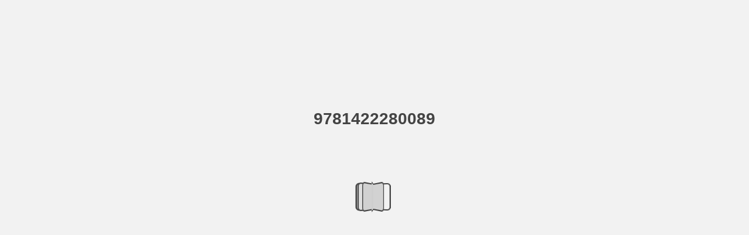

--- FILE ---
content_type: text/html; charset=utf-8
request_url: https://user-qplz6oy.cld.bz/9781422280089/14/
body_size: 7083
content:


<!DOCTYPE html>
<!--suppress ALL -->
<html>
<head>
    <meta charset="utf-8"/>
    <title>9781422280089 - Page 14</title>
    <script type="text/javascript">
            document.title = document.title.replace(/- Page [0-9ivxlcm-]+$/i, '');
            window.__flippingbook_csrf__ = 'K5kAKMZPinREZyieKHOOVovEvLAHipuKRgWgQdWudGdgBMLdhZz5bysx3IPEXd85RXt2zGstc0qdUaX8+XpjkFuTRiKIjv4GmhsnPIhanuxtkesxRd2bhLyU9hiHciWdKjoZeJhdJzagbGyBrHiVQq+S2M9wNBEBiJDWL/9rOiIbiFE8nV5sN+k9YQsGQzVsaEk0Z6ML6jKHf1nsDNj9HBAEPnqsJE7ctp8NDcbT1jiUWhLJVMAYe3KWIMIpBRyN4b1njM9ulpVp6wvdUwPGYQ1xvW14tVzFd1z4TEn7lq8=';
    </script>
        <style>
            html { overflow: hidden; }
            body { overflow: auto; }
            html, body { position: absolute; top: 0; left: 0; bottom: 0; right: 0; height: 100vh; margin: 0; padding: 0; }
            .full-text, .publication-layout { position: absolute; right: 100%; }
        </style>
    

<!--[if IE]>
<meta http-equiv="X-UA-Compatible" content="IE=edge" />
<![endif]-->
<meta name="google-site-verification" content="vIg4-veglDawXAgF7906MY8seCqoY6fxEqwDox14tzU" />

<meta itemprop="name" content="9781422280089">

<meta name="description" content="Guardian Angels St.Thomas Aquinas, the 13th-century Italian priest and philosopher, wrote that “from the very moment of his birth man has an angel guardian appo" />
<meta itemprop="description" content="This interactive publication is created with FlippingBook, a service for streaming PDFs online. No download, no waiting. Open and start reading right away!">

<meta itemprop="image" content="https://pages.cld.bz/res/aAmcJ0w/fb.jpg?w=430&amp;h=403800510">
<meta itemprop="bookFormat" content="EBook"/>

<link rel="image_src" href="https://pages.cld.bz/res/aAmcJ0w/fb.jpg?w=430&amp;h=403800510" />
<meta property="og:title" content="9781422280089" />
<meta property="og:type" content="article" />
<meta property="og:url" content="https://user-qplz6oy.cld.bz/9781422280089/14/" />
<meta name="image" property="og:image" content="https://pages.cld.bz/res/aAmcJ0w/fb.jpg?w=430&amp;h=403800510" />
<meta property="og:image" content="https://pages.cld.bz/res/aAmcJ0w/fb.jpg?w=430&amp;h=403800510" />
<meta property="og:image:type" content="image/jpeg" />
<meta property="og:description" content="This interactive publication is created with FlippingBook, a service for streaming PDFs online. No download, no waiting. Open and start reading right away!" />

<meta name="twitter:card" content="summary_large_image">
<meta name="twitter:site" content="@cldbz">
<meta name="twitter:title" content="9781422280089">
<meta name="twitter:description" content="This interactive publication is created with FlippingBook, a service for streaming PDFs online. No download, no waiting. Open and start reading right away!">
<meta name="twitter:text:description" content="This interactive publication is created with FlippingBook, a service for streaming PDFs online. No download, no waiting. Open and start reading right away!">
<meta name="twitter:image:src" content="https://pages.cld.bz/res/aAmcJ0w/fb.jpg?w=430&amp;h=403800510">

    <meta name="viewport" content="initial-scale=0.5,user-scalable=no,maximum-scale=0.5,target-densitydpi=device-dpi"/>
<link rel="shortcut icon" href="https://pages.cld.bz/res/aAmcJ0w/favicon?h=403800510" />
<link rel="apple-touch-icon" href="https://pages.cld.bz/res/aAmcJ0w/thumb.jpg?h=403800510" />

<link rel="alternate" type="application/json+oembed" href="https://cld.bz/__oembed?url=https://cld.bz/aAmcJ0w&amp;format=json" title="9781422280089" />
<link rel="alternate" type="text/xml+oembed" href="https://cld.bz/__oembed?url=https://cld.bz/aAmcJ0w" title="9781422280089" />
<link rel="canonical" href="https://user-qplz6oy.cld.bz/9781422280089/14/" />


<style type="text/css" media="print">
    body {
        visibility: hidden;
        display: none;
    }
</style>
<script type="text/javascript">
    function getPixelRatio() {
        if (typeof window.devicePixelRatio === "undefined") {
            return 1;
        } else {
            return window.devicePixelRatio > 1.3 ? 2 : 1;
        }
    };
    var metas = document.getElementsByTagName('meta');
    var head = document.head && document.head.removeChild ? document.head : document.getElementsByTagName('head')[0];
    for (var i = 0; i < metas.length; i++) {
        if (metas[i].name == "viewport") {
            head.removeChild(metas[i]);
        }
    }

    
    var content = ('initial-scale=' + (1 / getPixelRatio()) + ', maximum-scale=' + (1 / getPixelRatio()) + ', user-scalable=no, minimal-ui');
    var meta = document.createElement('meta');
    meta.name = 'viewport';
    meta.content = content;
    head.appendChild(meta);
    
</script>

    <!-- #region Legacy Google Analytics -->
    <!-- #endregion -->
    <!-- #region Modern Universal Analytics -->
    <script type="text/javascript">
        (function() {
            function callback() {
                var startDate = new Date().getTime();
                    universalAnalytics.init(['UA-344175-12'], [], 'auto', 'cld.bz', startDate, '2.11.1', true, null, null, null, "9781422280089");
            }

            var po = document.createElement('script');
            po.type = 'text/javascript';
            po.async = true;
            po.src = 'https://dzl2wsuulz4wd.cloudfront.net/publication/html5/2.11.1/3.2.0.2/ua.js';
            var done = false;
            po.onload = po.onreadystatechange = function() {
                if (!done && (!this.readyState || this.readyState === "loaded" || this.readyState === "complete")) {
                    done = true;
                    callback();
                    po.onload = po.onreadystatechange = null;
                }
            };
            var s = document.getElementsByTagName('script')[0];
            s.parentNode.insertBefore(po, s);
        })();
    </script>
    <!-- #endregion -->


    <script type="text/javascript">
        var po = document.createElement('script');
        po.type = 'text/javascript';
        po.async = true;
        po.src = 'https://dzl2wsuulz4wd.cloudfront.net/Content/R10014/book-viewer.gz.js';
        var done = false;
        po.onload = po.onreadystatechange = function() {
            if (!done && (!this.readyState || this.readyState === "loaded" || this.readyState === "complete")) {
                done = true;
                new FBCloudBookView('.publication-layout',
                {
                    bookModel: {"HasLegacyVersion":false,"IndexableVersionUrl":"https://cld.bz/bookdata/aAmcJ0w/basic-html/%page%","PublisherVersion":{"Major":2,"Minor":11,"Build":1,"Revision":-1,"MajorRevision":-1,"MinorRevision":-1},"SharingMode":0,"RestrictToDomains":[],"CustomTags":["html5Project","mobile"],"Id":"aAmcJ0w","BaseUrl":"https://user-qplz6oy.cld.bz/9781422280089","BookUrl":"https://cld.bz/aAmcJ0w","DataUrlNoSchemeDirect":"d1lx47257n5xt.cloudfront.net/265886/data/","FilesVersion":1,"BackgroundColor":15329769,"FlashBase":"https://d1lx47257n5xt.cloudfront.net","FlashPlayerVersion":"10.3.0","HasMobileVersion":false,"HasCustomBanner":false,"CustomBannerIcon":null,"CustomBannerName":null,"OwnerId":"HLYbDZt","IosUrl":null,"AndroidPackage":null,"IosProtocol":null,"ThumbnailUrl":"https://pages.cld.bz/res/aAmcJ0w/thumb.jpg","Name":"9781422280089","BasicFirstPage":"1","LogoSrc":"{\u0022target\u0022:\u0022_blank\u0022,\u0022position\u0022:\u0022bottom-right\u0022,\u0022useInMobile\u0022:true,\u0022url\u0022:\u0022\u0022}","PublicationInitializer":"{\u0022preloader\u0022:{\u0022titleColor\u0022:\u0022#444444\u0022,\u0022backgroundColor\u0022:\u0022#F2F2F2\u0022,\u0022titleText\u0022:\u00229781422280089\u0022,\u0022useCover\u0022:false}}","OwnerHasMobileApp":false,"DataUrlNoScheme":"pages.cld.bz/data/aAmcJ0w","PublisherVersionString":"2.11.1","MobileUrl":{},"Description":"This interactive publication is created with FlippingBook, a service for streaming PDFs online. No download, no waiting. Open and start reading right away!","UrlName":"9781422280089","Backlink":"Made with \u003cA HREF=\u0022https://flippingbook.com/\u0022 TITLE=\u0022Learn about FlippingBook Software\u0022\u003eFlippingBook\u003c/A\u003e - professional solution for displaying marketing and sales documents online","IsDeleted":false,"IsTrafficOverquoted":false,"IsProcessing":false,"DataUrlEnableSsl":true,"IsOwnerTrial":false,"HasEmbeddedFlash":false,"OwnerValidTill":"2026-09-10T19:09:35.512502","LastModified":"2019-02-12T17:47:02.293768","FilesLastModified":"2019-02-12T17:47:02.293768","GaCode":null,"GaDomain":null,"PhysicalStore":"publcom","BookLongUrl":"https://user-qplz6oy.cld.bz/9781422280089","FlashUrlDirect":"https://d1lx47257n5xt.cloudfront.net/_/2.11.1/book.swf","FlashUrl":{},"FlashEmbedUrl":{},"MobileJsUrl":{},"MobileBookmarkUrl":{},"MobilePreloaderUrl":{},"OriginalId":265886,"PageFormat":1,"OwnerSsoId":99935,"IsViewsOverquoted":false,"UseUniversalAnalytics":false,"DisableSeo":false},
                    basicFirstPage: 'page-1.html',
                    preauth: {
                        username:'',
                        password:''
                    },
                    resources: {
                            "PublStyle/publication.loading.css": "//dzl2wsuulz4wd.cloudfront.net/Content/R10014/PublStyle/publication.loading.css",
                            "PublStyle/publication.protection.css": "//dzl2wsuulz4wd.cloudfront.net/Content/R10014/PublStyle/publication.protection.css",
                            "PublStyle/publication.mobile.css": "//dzl2wsuulz4wd.cloudfront.net/Content/R10014/PublStyle/publication.mobile.css",
                            "PublStyle/publication.basic.css": "//dzl2wsuulz4wd.cloudfront.net/Content/R10014/PublStyle/publication.basic.css",
                            "Face/js/misc/publ.publloader.native.js": "//dzl2wsuulz4wd.cloudfront.net/Content/R10014/Face/js/misc/publ.publloader.native.js",
                            "Scripts/flash-renderer-{0}.js": "//dzl2wsuulz4wd.cloudfront.net/Content/R10014/Scripts/flash-renderer-9_0.js",
                            "mobileinit2.js": "//dzl2wsuulz4wd.cloudfront.net/Content/R10014/mobileinit2.js",
                            "Scripts/fullscreen.js": "//dzl2wsuulz4wd.cloudfront.net/Content/R10014/Scripts/fullscreen.js",
                            "Scripts/youtube.js": "//dzl2wsuulz4wd.cloudfront.net/Content/R10014/Scripts/youtube.js",
                            "Scripts/vimeo.js": "//dzl2wsuulz4wd.cloudfront.net/Content/R10014/Scripts/vimeo.js",
                            "Scripts/wheel.js": "//dzl2wsuulz4wd.cloudfront.net/Content/R10014/Scripts/wheel.js",
                        "easyxdm": "https://cld.bz/Scripts/src/easyXDM.js",
                        "flash": "//d1lx47257n5xt.cloudfront.net/_/2.11.1/book.swf?Signature=hK7qgxivi~M9gsMR6gFuuybaJ4De4i2Iy2NRvJnYFwOYPGZg5Xi47ncBwTmrWXSGWEbGcbCp9j3hc~3WEWNR6E01w8cIqsnsb4KMBY9iUSNZskJ4vyRWpydRdPSER7LXDfwN3YJ28qjCYbHEnrRjZLrMvilL~SeTQBXytSeSotI_\u0026Policy=eyJTdGF0ZW1lbnQiOlt7IlJlc291cmNlIjoiaHR0cCo6Ly9kMWx4NDcyNTduNXh0LmNsb3VkZnJvbnQubmV0L18vMi4xMS4xL2Jvb2suc3dmIiwiQ29uZGl0aW9uIjp7IkRhdGVMZXNzVGhhbiI6eyJBV1M6RXBvY2hUaW1lIjoxNzY5MTUyMTcxfX19XX0_\u0026Key-Pair-Id=APKAJHHI2UARJWNSOBCQ",
                        "flashExpressInstall": "https://dzl2wsuulz4wd.cloudfront.net/Content/R10014/expressInstall.swf",
                        "ecommerce-cart": "https://d1lx47257n5xt.cloudfront.net/265886/data/common/ecommerce/cart.js",
                        "ecommerce-products": "https://d1lx47257n5xt.cloudfront.net/265886/data/common/ecommerce/products.js",
                        "flashCart": "https://dzl2wsuulz4wd.cloudfront.net/mobile/2.11.1/flashcart/flash-cart.js",
                        "backend":"backend.cld.bz",
                        "frontend":"cld.bz",
                        "pageserver":"pages.cld.bz",
                        "access":"/checkaccess.aspx",
                        "login":"https://logon.flippingbook.com/",
                        "remindPassword":"https://logon.flippingbook.com/restore-password?r=fbcloud",
                        "staticRoot": "https://dzl2wsuulz4wd.cloudfront.net/",
                        "staticVersionedRoot": "https://dzl2wsuulz4wd.cloudfront.net/Content/R10014/",
                        "publicationRoot":"https://dzl2wsuulz4wd.cloudfront.net/publication/html5/2.11.1/3.2.0.2/"
                    },
                    text: {
                        login: "Login",
                        password: "Password",
                        remember: "Remember me",
                        email: "Email",
                        wait: "Please wait...",
                        errors: {
                            genericError: "Unexpected error occurred",
                            requiredField: "Field is required",
                            InvalidAccessToken: "Authentication failed",
                            AuthenticationFailed: "Authentication failed",
                            AccessDenied: "Access denied "
                        },
                        passwordForm: {
                            title: "Password required",
                            description: "Please enter your password to access the publication",
                            error: "Password is incorrect"
                        },
                        loginForm: {
                            title: "Credentials required",
                            description: "This publication is private. You must have permission to access it.<br/> If you have permission to view this publication, please log in.",
                            loginToPubl: "Login to Publ.com",
                            forgotPassword: "Forgot your password?"
                        },
                        accessDenied: {
                            title: "Access denied ",
                            description: "The requested publication is private.<br/> You're signed in as %email%. You don't have permission to view it."
                        },
                        basic: {
                            placeholder: '<p>To maximize your viewing experience of this <a href="http://flippingbook.com">flipbook</a>, we recommend installing <a href="http://get.adobe.com/flashplayer/" target="_blank">Adobe Flash Player Plugin</a>. This installation will only take a few moments. Should you experience any issues with installation, please contact your System Administrator.</p><p class="par-linked-to-basic">Besides, it&#39;s possible to <a href="{1}">view a simplified version of the book on any device</a>.</p>'
                        }
                    },
                    ssl:true,
                    rendererVersion: "3.2.0.2",
                    debug: false
                });
                po.onload = po.onreadystatechange = null;
            }
        };
        var s = document.getElementsByTagName('script')[0];
        s.parentNode.insertBefore(po, s);
    </script>
    <script type="text/javascript"></script>
        <link rel="first" href="https://user-qplz6oy.cld.bz/9781422280089/1"/>
        <link rel="last" href="https://user-qplz6oy.cld.bz/9781422280089/16"/>
            <link rel="prev" href="https://user-qplz6oy.cld.bz/9781422280089/13"/>
            <link rel="next" href="https://user-qplz6oy.cld.bz/9781422280089/15"/>
</head>
<body style="background-color: #F2F2F2">
<div class="publication-layout">
        <div class="text">
            <h1>9781422280089</h1>
            <div class="placeholder-text">
                <div class="nav-links" style="margin-top: 110%; margin-top: 110vh;">
                        <a href="https://user-qplz6oy.cld.bz/9781422280089/1">First page</a>
                            <a href="https://user-qplz6oy.cld.bz/9781422280089/$toc/">Table of contents</a>
                            <a href="https://user-qplz6oy.cld.bz/9781422280089/13">Previous page</a>
                            <span>14</span>
                            <a href="https://user-qplz6oy.cld.bz/9781422280089/15">Next page</a>
                        <a href="https://user-qplz6oy.cld.bz/9781422280089/16">Last page</a>
                </div>

                
                                        <div class="full-text" itemprop="text">
                            <p>Guardian Angels St.Thomas Aquinas, the 13th-century Italian priest and philosopher, wrote that “from the very moment of his birth man has an angel guardian appointed to him.”  Almost all religions have a concept that each individual is assigned a type of spirit guide to help them through life.Ancient Sanskrit writings refer to angels and angiras (Hindu supernatural beings). In early Mesopotamia (3200 BC–539 BC), a former region in the eastern Mediterranean, people believed in beings called the shedu and the lamassu who protected them.Ancient Egypt’s hierarchy of neteru (gods/goddesses) has been compared to Christianity’s angels. Islam states that every person is protected by two angels. In Hebrew, malakh is the word for angel and basically means “messenger.” The Buddhist equivalent of angels is devas, or celestial beings.</p>
<p>1:14). God sends the angels to help man bring about God’s will. In the Bible, they deliver the news of the birth of Jesus. From early days of Christian history, angels have been depict- ed as having wings and halos. But in reports of contact with spiritual guardians, these entities are often a presence without a definite form.</p>
<p>The ScientificTake: TheThird Man Factor</p>
<p>This sensing of an unexplained presence has been reported many times throughout history. Scientists call the phenome- non “TheThird Man Factor.” Often the sensation that a guard- ian or angel is present to a person occurs in extreme survival situations. One theory is that in moments of severe stress, trauma, or sleep deprivation, the brain may have a coping mechanism that produces an inner, imagined character who provides comfort. Studies performed on people with brain</p>
<p>In ancient Mesopotamia, the lamassu was depicted as having a human head, a body of an ox or a lion, and a bird’s wings.</p>
<p>freaky PHENOMENA</p>
<p>12</p>


                        </div>


                <div class="nav-links">

                </div>

                <p class="powered-by" itemprop="publisher" itemscope itemtype="http://schema.org/Organization">
Made with <A HREF="https://flippingbook.com/" TITLE="Learn about FlippingBook Software">FlippingBook</A> - professional solution for displaying marketing and sales documents online                </p>
            </div>
        </div>
</div>
</body>
</html>


--- FILE ---
content_type: text/plain
request_url: https://d1lx47257n5xt.cloudfront.net/265886/data/html/workspace.js?uni=2.19.4&dataVersion=1&Policy=eyJTdGF0ZW1lbnQiOlt7IlJlc291cmNlIjoiaHR0cCo6Ly9kMWx4NDcyNTduNXh0LmNsb3VkZnJvbnQubmV0LzI2NTg4Ni9kYXRhLyoiLCJDb25kaXRpb24iOnsiRGF0ZUxlc3NUaGFuIjp7IkFXUzpFcG9jaFRpbWUiOjE3NjkxMTI2NDF9fX1dfQ__&Signature=UsmSTMTCzIMU-LcT3W8zz~JxCaeFtSwATYd6ogF33HS8TGiqHMQVWhWQ3NDYwVd~CQ4uw4MF6qm91sHDhDr--F9803jCkxHaVvyv4E18fkJxmtGdDbg-K1Ak-LZELvxcfBZxsvZdZQiG2JqW0m4bwAGHX4mOjNVXtMaGj66YcgM_&Key-Pair-Id=APKAJHHI2UARJWNSOBCQ
body_size: 1159
content:
{"toc":{"children":[{"title":"Foreword","page":8},{"title":"Introduction","page":10},{"title":"CH1: Angels","page":12}],"enabled":true},"sound":{"enabled":true,"flip":{"enabled":true,"volume":20,"hard":["blow.mp3"],"soft":["flip2.mp3","flip3.mp3","flip4.mp3"]}},"print":{"allPagesVisible":false,"currentPagesVisible":false,"selectedPagesVisible":false},"memoryLastPage":false,"search":{"path":"/searchtext.xml","enabled":true},"title":"9781422280089","components":{"book":{"flip":true,"slide":true},"slideshow":{"loop":true,"auto":true,"interval":6000,"enabled":false},"bottomBar":true,"zoom":true,"navigation":false,"topBar":true,"embed":"true","fullscreen":true,"print":false,"thumbnails":true,"share":true,"textSelection":false,"notes":true,"paginator":{"enabled":true,"totalPagesVisible":true},"copyright":{"enabled":false,"url":"","target":"_blank","label":""}},"bookSize":95,"downloads":{"enabled":false,"allPagesVisible":false,"currentPagesVisible":false},"thumbType":"AUTO","logoLink":{"target":"_blank","position":"bottom-right","useInMobile":true,"url":""},"locales":["en","ar","de","es","fi","fr","he","it","ja","nl","no","pl","pt","ru","sv","tr","zh"],"publicationInfo":{"id":"99935","createVer":"2.11.1","createEdition":"Corporate","publicationDate":"2/12/2019","publicationVer":"2.11.1","publicationEdition":"Corporate"},"cookieNotice":{"enabled":false,"link":null}}

--- FILE ---
content_type: application/javascript; charset=utf-8
request_url: https://pages.cld.bz/res/policy?callback=jsonpCallback0_6327479513993242&id=aAmcJ0w&password=&loginTicket=&rnd=0.8304645926681742
body_size: 584
content:
jsonpCallback0_6327479513993242({"Success":true,"Data":{"Policy":"eyJTdGF0ZW1lbnQiOlt7IlJlc291cmNlIjoiaHR0cCo6Ly9kMWx4NDcyNTduNXh0LmNsb3VkZnJvbnQubmV0LzI2NTg4Ni9kYXRhLyoiLCJDb25kaXRpb24iOnsiRGF0ZUxlc3NUaGFuIjp7IkFXUzpFcG9jaFRpbWUiOjE3NjkxMTI2NDF9fX1dfQ__","KeyId":"APKAJHHI2UARJWNSOBCQ","Signature":"UsmSTMTCzIMU-LcT3W8zz~JxCaeFtSwATYd6ogF33HS8TGiqHMQVWhWQ3NDYwVd~CQ4uw4MF6qm91sHDhDr--F9803jCkxHaVvyv4E18fkJxmtGdDbg-K1Ak-LZELvxcfBZxsvZdZQiG2JqW0m4bwAGHX4mOjNVXtMaGj66YcgM_"},"Metadata":{"Policy":"eyJTdGF0ZW1lbnQiOlt7IlJlc291cmNlIjoiaHR0cCo6Ly9kMWx4NDcyNTduNXh0LmNsb3VkZnJvbnQubmV0L18vMi4xMS4xL2Jvb2suc3dmKiIsIkNvbmRpdGlvbiI6eyJEYXRlTGVzc1RoYW4iOnsiQVdTOkVwb2NoVGltZSI6MTc2OTExMjY0MX19fV19","KeyId":"APKAJHHI2UARJWNSOBCQ","Signature":"YvyMpSFcPDRevSxwoTq5XoygT2FIqkNdiRappvk16LOBemKnzET2pfJO7UVWYUHpcAKTdHYGUxvnKQ7Qn1Tccj1W~PxSd8xQaerS-a6ECT3p~6ZCny1ed~k5DT5GpywNqdLnZp8vk1SI4jM8pO8SImIAgjAroydRtjZWxhtqN2A_"}});

--- FILE ---
content_type: text/javascript
request_url: https://dzl2wsuulz4wd.cloudfront.net/publication/html5/2.11.1/3.2.0.2/html/js/build.js?uni=2.19.4
body_size: 185649
content:
var FBPublication=FBPublication||{};FBPublication.build=function(t){function e(n){if(i[n])return i[n].exports;var o=i[n]={i:n,l:!1,exports:{}};return t[n].call(o.exports,o,o.exports,e),o.l=!0,o.exports}var i={};return e.m=t,e.c=i,e.d=function(t,i,n){e.o(t,i)||Object.defineProperty(t,i,{configurable:!1,enumerable:!0,get:n})},e.n=function(t){var i=t&&t.__esModule?function(){return t["default"]}:function(){return t};return e.d(i,"a",i),i},e.o=function(t,e){return Object.prototype.hasOwnProperty.call(t,e)},e.p="",e(e.s=20)}([function(t,e,i){"use strict";var n,o;Object.defineProperty(e,"__esModule",{value:!0});var r="function"==typeof Symbol&&"symbol"==typeof Symbol.iterator?function(t){return typeof t}:function(t){return t&&"function"==typeof Symbol&&t.constructor===Symbol&&t!==Symbol.prototype?"symbol":typeof t},a=window,s=Array.prototype,l=Object.prototype,h="undefined"!=typeof Symbol?Symbol.prototype:null,d=s.push,u=s.slice,c=l.toString,p=l.hasOwnProperty,f=Array.isArray,g=Object.keys,m=Object.create,v=function(){},y=function $(t){return t instanceof $?t:this instanceof $?void(this._wrapped=t):new $(t)};y.VERSION="1.8.3";var b,w=function(t,e,i){if(void 0===e)return t;switch(null==i?3:i){case 1:return function(i){return t.call(e,i)};case 3:return function(i,n,o){return t.call(e,i,n,o)};case 4:return function(i,n,o,r){return t.call(e,i,n,o,r)}}return function(){return t.apply(e,arguments)}},_=function(t,e,i){return y.iteratee!==b?y.iteratee(t,e):null==t?y.identity:y.isFunction(t)?w(t,e,i):y.isObject(t)?y.matcher(t):y.property(t)};y.iteratee=b=function(t,e){return _(t,e,1/0)};var P=function(t,e){return e=null==e?t.length-1:+e,function(){for(var i=Math.max(arguments.length-e,0),n=Array(i),o=0;o<i;o++)n[o]=arguments[o+e];switch(e){case 0:return t.call(this,n);case 1:return t.call(this,arguments[0],n);case 2:return t.call(this,arguments[0],arguments[1],n)}var r=Array(e+1);for(o=0;o<e;o++)r[o]=arguments[o];return r[e]=n,t.apply(this,r)}},T=function(t){if(!y.isObject(t))return{};if(m)return m(t);v.prototype=t;var e=new v;return v.prototype=null,e},E=function(t){return function(e){return null==e?void 0:e[t]}},C=Math.pow(2,53)-1,x=E("length"),S=function(t){var e=x(t);return"number"==typeof e&&e>=0&&e<=C};y.each=y.forEach=function(t,e,i){e=w(e,i);var n,o;if(S(t))for(n=0,o=t.length;n<o;n++)e(t[n],n,t);else{var r=y.keys(t);for(n=0,o=r.length;n<o;n++)e(t[r[n]],r[n],t)}return t},y.map=y.collect=function(t,e,i){e=_(e,i);for(var n=!S(t)&&y.keys(t),o=(n||t).length,r=Array(o),a=0;a<o;a++){var s=n?n[a]:a;r[a]=e(t[s],s,t)}return r};var k=function(t){var e=function(e,i,n,o){var r=!S(e)&&y.keys(e),a=(r||e).length,s=t>0?0:a-1;for(o||(n=e[r?r[s]:s],s+=t);s>=0&&s<a;s+=t){var l=r?r[s]:s;n=i(n,e[l],l,e)}return n};return function(t,i,n,o){var r=arguments.length>=3;return e(t,w(i,o,4),n,r)}};y.reduce=y.foldl=y.inject=k(1),y.reduceRight=y.foldr=k(-1),y.find=y.detect=function(t,e,i){var n=S(t)?y.findIndex:y.findKey,o=n(t,e,i);if(void 0!==o&&o!==-1)return t[o]},y.filter=y.select=function(t,e,i){var n=[];return e=_(e,i),y.each(t,function(t,i,o){e(t,i,o)&&n.push(t)}),n},y.reject=function(t,e,i){return y.filter(t,y.negate(_(e)),i)},y.every=y.all=function(t,e,i){e=_(e,i);for(var n=!S(t)&&y.keys(t),o=(n||t).length,r=0;r<o;r++){var a=n?n[r]:r;if(!e(t[a],a,t))return!1}return!0},y.some=y.any=function(t,e,i){e=_(e,i);for(var n=!S(t)&&y.keys(t),o=(n||t).length,r=0;r<o;r++){var a=n?n[r]:r;if(e(t[a],a,t))return!0}return!1},y.contains=y.includes=y.include=function(t,e,i,n){return S(t)||(t=y.values(t)),("number"!=typeof i||n)&&(i=0),y.indexOf(t,e,i)>=0},y.invoke=P(function(t,e,i){var n=y.isFunction(e);return y.map(t,function(t){var o=n?e:t[e];return null==o?o:o.apply(t,i)})}),y.pluck=function(t,e){return y.map(t,y.property(e))},y.where=function(t,e){return y.filter(t,y.matcher(e))},y.findWhere=function(t,e){return y.find(t,y.matcher(e))},y.max=function(t,e,i){var n,o,a=-(1/0),s=-(1/0);if(null==e||"number"==typeof e&&"object"!=r(t[0])&&null!=t){t=S(t)?t:y.values(t);for(var l=0,h=t.length;l<h;l++)n=t[l],null!=n&&n>a&&(a=n)}else e=_(e,i),y.each(t,function(t,i,n){o=e(t,i,n),(o>s||o===-(1/0)&&a===-(1/0))&&(a=t,s=o)});return a},y.min=function(t,e,i){var n,o,a=1/0,s=1/0;if(null==e||"number"==typeof e&&"object"!=r(t[0])&&null!=t){t=S(t)?t:y.values(t);for(var l=0,h=t.length;l<h;l++)n=t[l],null!=n&&n<a&&(a=n)}else e=_(e,i),y.each(t,function(t,i,n){o=e(t,i,n),(o<s||o===1/0&&a===1/0)&&(a=t,s=o)});return a},y.shuffle=function(t){return y.sample(t,1/0)},y.sample=function(t,e,i){if(null==e||i)return S(t)||(t=y.values(t)),t[y.random(t.length-1)];var n=S(t)?y.clone(t):y.values(t),o=x(n);e=Math.max(Math.min(e,o),0);for(var r=o-1,a=0;a<e;a++){var s=y.random(a,r),l=n[a];n[a]=n[s],n[s]=l}return n.slice(0,e)},y.sortBy=function(t,e,i){var n=0;return e=_(e,i),y.pluck(y.map(t,function(t,i,o){return{value:t,index:n++,criteria:e(t,i,o)}}).sort(function(t,e){var i=t.criteria,n=e.criteria;if(i!==n){if(i>n||void 0===i)return 1;if(i<n||void 0===n)return-1}return t.index-e.index}),"value")};var A=function(t,e){return function(i,n,o){var r=e?[[],[]]:{};return n=_(n,o),y.each(i,function(e,o){var a=n(e,o,i);t(r,e,a)}),r}};y.groupBy=A(function(t,e,i){y.has(t,i)?t[i].push(e):t[i]=[e]}),y.indexBy=A(function(t,e,i){t[i]=e}),y.countBy=A(function(t,e,i){y.has(t,i)?t[i]++:t[i]=1});var I=/[^\ud800-\udfff]|[\ud800-\udbff][\udc00-\udfff]|[\ud800-\udfff]/g;y.toArray=function(t){return t?y.isArray(t)?u.call(t):y.isString(t)?t.match(I):S(t)?y.map(t,y.identity):y.values(t):[]},y.size=function(t){return null==t?0:S(t)?t.length:y.keys(t).length},y.partition=A(function(t,e,i){t[i?0:1].push(e)},!0),y.first=y.head=y.take=function(t,e,i){if(!(null==t||t.length<1))return null==e||i?t[0]:y.initial(t,t.length-e)},y.initial=function(t,e,i){return u.call(t,0,Math.max(0,t.length-(null==e||i?1:e)))},y.last=function(t,e,i){if(!(null==t||t.length<1))return null==e||i?t[t.length-1]:y.rest(t,Math.max(0,t.length-e))},y.rest=y.tail=y.drop=function(t,e,i){return u.call(t,null==e||i?1:e)},y.compact=function(t){return y.filter(t,Boolean)};var L=function J(t,e,i,n){n=n||[];for(var o=n.length,r=0,a=x(t);r<a;r++){var s=t[r];if(S(s)&&(y.isArray(s)||y.isArguments(s)))if(e)for(var l=0,h=s.length;l<h;)n[o++]=s[l++];else J(s,e,i,n),o=n.length;else i||(n[o++]=s)}return n};y.flatten=function(t,e){return L(t,e,!1)},y.without=P(function(t,e){return y.difference(t,e)}),y.uniq=y.unique=function(t,e,i,n){y.isBoolean(e)||(n=i,i=e,e=!1),null!=i&&(i=_(i,n));for(var o=[],r=[],a=0,s=x(t);a<s;a++){var l=t[a],h=i?i(l,a,t):l;e?(a&&r===h||o.push(l),r=h):i?y.contains(r,h)||(r.push(h),o.push(l)):y.contains(o,l)||o.push(l)}return o},y.union=P(function(t){return y.uniq(L(t,!0,!0))}),y.intersection=function(t){for(var e=[],i=arguments.length,n=0,o=x(t);n<o;n++){var r=t[n];if(!y.contains(e,r)){var a;for(a=1;a<i&&y.contains(arguments[a],r);a++);a===i&&e.push(r)}}return e},y.difference=P(function(t,e){return e=L(e,!0,!0),y.filter(t,function(t){return!y.contains(e,t)})}),y.unzip=function(t){for(var e=t&&y.max(t,x).length||0,i=Array(e),n=0;n<e;n++)i[n]=y.pluck(t,n);return i},y.zip=P(y.unzip),y.object=function(t,e){for(var i={},n=0,o=x(t);n<o;n++)e?i[t[n]]=e[n]:i[t[n][0]]=t[n][1];return i};var M=function(t){return function(e,i,n){i=_(i,n);for(var o=x(e),r=t>0?0:o-1;r>=0&&r<o;r+=t)if(i(e[r],r,e))return r;return-1}};y.findIndex=M(1),y.findLastIndex=M(-1),y.sortedIndex=function(t,e,i,n){i=_(i,n,1);for(var o=i(e),r=0,a=x(t);r<a;){var s=Math.floor((r+a)/2);i(t[s])<o?r=s+1:a=s}return r};var O=function(t,e,i){return function(n,o,r){var a=0,s=x(n);if("number"==typeof r)t>0?a=r>=0?r:Math.max(r+s,a):s=r>=0?Math.min(r+1,s):r+s+1;else if(i&&r&&s)return r=i(n,o),n[r]===o?r:-1;if(o!==o)return r=e(u.call(n,a,s),y.isNaN),r>=0?r+a:-1;for(r=t>0?a:s-1;r>=0&&r<s;r+=t)if(n[r]===o)return r;return-1}};y.indexOf=O(1,y.findIndex,y.sortedIndex),y.lastIndexOf=O(-1,y.findLastIndex),y.range=function(t,e,i){null==e&&(e=t||0,t=0),i||(i=e<t?-1:1);for(var n=Math.max(Math.ceil((e-t)/i),0),o=Array(n),r=0;r<n;r++,t+=i)o[r]=t;return o},y.chunk=function(t,e){if(null==e||e<1)return[];for(var i=[],n=0,o=t.length;n<o;)i.push(u.call(t,n,n+=e));return i};var N=function(t,e,i,n,o){if(!(n instanceof e))return t.apply(i,o);var r=T(t.prototype),a=t.apply(r,o);return y.isObject(a)?a:r};y.bind=P(function(t,e,i){if(!y.isFunction(t))throw new TypeError("Bind must be called on a function");var n=P(function(o){return N(t,n,e,this,i.concat(o))});return n}),y.partial=P(function(t,e){var i=y.partial.placeholder,n=function o(){for(var n=0,r=e.length,a=Array(r),s=0;s<r;s++)a[s]=e[s]===i?arguments[n++]:e[s];for(;n<arguments.length;)a.push(arguments[n++]);return N(t,o,this,this,a)};return n}),y.partial.placeholder=y,y.bindAll=P(function(t,e){e=L(e,!1,!1);var i=e.length;if(i<1)throw new Error("bindAll must be passed function names");for(;i--;){var n=e[i];t[n]=y.bind(t[n],t)}}),y.memoize=function(t,e){var i=function n(i){var o=n.cache,r=""+(e?e.apply(this,arguments):i);return y.has(o,r)||(o[r]=t.apply(this,arguments)),o[r]};return i.cache={},i},y.delay=P(function(t,e,i){return setTimeout(function(){return t.apply(null,i)},e)}),y.defer=y.partial(y.delay,y,1),y.throttle=function(t,e,i){var n,o,r,a,s=0;i||(i={});var l=function(){s=i.leading===!1?0:y.now(),n=null,a=t.apply(o,r),n||(o=r=null)},h=function(){var h=y.now();s||i.leading!==!1||(s=h);var d=e-(h-s);return o=this,r=arguments,d<=0||d>e?(n&&(clearTimeout(n),n=null),s=h,a=t.apply(o,r),n||(o=r=null)):n||i.trailing===!1||(n=setTimeout(l,d)),a};return h.cancel=function(){clearTimeout(n),s=0,n=o=r=null},h},y.debounce=function(t,e,i){var n,o,r=function(e,i){n=null,i&&(o=t.apply(e,i))},a=P(function(a){if(n&&clearTimeout(n),i){var s=!n;n=setTimeout(r,e),s&&(o=t.apply(this,a))}else n=y.delay(r,e,this,a);return o});return a.cancel=function(){clearTimeout(n),n=null},a},y.wrap=function(t,e){return y.partial(e,t)},y.negate=function(t){return function(){return!t.apply(this,arguments)}},y.compose=function(){var t=arguments,e=t.length-1;return function(){for(var i=e,n=t[e].apply(this,arguments);i--;)n=t[i].call(this,n);return n}},y.after=function(t,e){return function(){if(--t<1)return e.apply(this,arguments)}},y.before=function(t,e){var i;return function(){return--t>0&&(i=e.apply(this,arguments)),t<=1&&(e=null),i}},y.once=y.partial(y.before,2),y.restArgs=P;var R=!{toString:null}.propertyIsEnumerable("toString"),z=["valueOf","isPrototypeOf","toString","propertyIsEnumerable","hasOwnProperty","toLocaleString"],D=function(t,e){var i=z.length,n=t.constructor,o=y.isFunction(n)&&n.prototype||l,r="constructor";for(y.has(t,r)&&!y.contains(e,r)&&e.push(r);i--;)r=z[i],r in t&&t[r]!==o[r]&&!y.contains(e,r)&&e.push(r)};y.keys=function(t){if(!y.isObject(t))return[];if(g)return g(t);var e=[];for(var i in t)y.has(t,i)&&e.push(i);return R&&D(t,e),e},y.allKeys=function(t){if(!y.isObject(t))return[];var e=[];for(var i in t)e.push(i);return R&&D(t,e),e},y.values=function(t){for(var e=y.keys(t),i=e.length,n=Array(i),o=0;o<i;o++)n[o]=t[e[o]];return n},y.mapObject=function(t,e,i){e=_(e,i);for(var n=y.keys(t),o=n.length,r={},a=0;a<o;a++){var s=n[a];r[s]=e(t[s],s,t)}return r},y.pairs=function(t){for(var e=y.keys(t),i=e.length,n=Array(i),o=0;o<i;o++)n[o]=[e[o],t[e[o]]];return n},y.invert=function(t){for(var e={},i=y.keys(t),n=0,o=i.length;n<o;n++)e[t[i[n]]]=i[n];return e},y.functions=y.methods=function(t){var e=[];for(var i in t)y.isFunction(t[i])&&e.push(i);return e.sort()};var B=function(t,e){return function(i){var n=arguments.length;if(e&&(i=Object(i)),n<2||null==i)return i;for(var o=1;o<n;o++)for(var r=arguments[o],a=t(r),s=a.length,l=0;l<s;l++){var h=a[l];e&&void 0!==i[h]||(i[h]=r[h])}return i}};y.extend=B(y.allKeys),y.extendOwn=y.assign=B(y.keys),y.findKey=function(t,e,i){e=_(e,i);for(var n,o=y.keys(t),r=0,a=o.length;r<a;r++)if(n=o[r],e(t[n],n,t))return n};var F=function(t,e,i){return e in i};y.pick=P(function(t,e){var i={},n=e[0];if(null==t)return i;y.isFunction(n)?(e.length>1&&(n=w(n,e[1])),e=y.allKeys(t)):(n=F,e=L(e,!1,!1),t=Object(t));for(var o=0,r=e.length;o<r;o++){var a=e[o],s=t[a];n(s,a,t)&&(i[a]=s)}return i}),y.omit=P(function(t,e){var i,n=e[0];return y.isFunction(n)?(n=y.negate(n),e.length>1&&(i=e[1])):(e=y.map(L(e,!1,!1),String),n=function(t,i){return!y.contains(e,i)}),y.pick(t,n,i)}),y.defaults=B(y.allKeys,!0),y.create=function(t,e){var i=T(t);return e&&y.extendOwn(i,e),i},y.clone=function(t){return y.isObject(t)?y.isArray(t)?t.slice():y.extend({},t):t},y.tap=function(t,e){return e(t),t},y.isMatch=function(t,e){var i=y.keys(e),n=i.length;if(null==t)return!n;for(var o=Object(t),r=0;r<n;r++){var a=i[r];if(e[a]!==o[a]||!(a in o))return!1}return!0};var W,H;W=function(t,e,i,n){if(t===e)return 0!==t||1/t===1/e;if(null==t||null==e)return t===e;if(t!==t)return e!==e;var o="undefined"==typeof t?"undefined":r(t);return("function"===o||"object"===o||"object"==("undefined"==typeof e?"undefined":r(e)))&&H(t,e,i,n)},H=function(t,e,i,n){t instanceof y&&(t=t._wrapped),e instanceof y&&(e=e._wrapped);var o=c.call(t);if(o!==c.call(e))return!1;switch(o){case"[object RegExp]":case"[object String]":return""+t==""+e;case"[object Number]":return+t!==+t?+e!==+e:0===+t?1/+t===1/e:+t===+e;case"[object Date]":case"[object Boolean]":return+t===+e;case"[object Symbol]":return h.valueOf.call(t)===h.valueOf.call(e)}var a="[object Array]"===o;if(!a){if("object"!=("undefined"==typeof t?"undefined":r(t))||"object"!=("undefined"==typeof e?"undefined":r(e)))return!1;var s=t.constructor,l=e.constructor;if(s!==l&&!(y.isFunction(s)&&s instanceof s&&y.isFunction(l)&&l instanceof l)&&"constructor"in t&&"constructor"in e)return!1}i=i||[],n=n||[];for(var d=i.length;d--;)if(i[d]===t)return n[d]===e;if(i.push(t),n.push(e),a){if(d=t.length,d!==e.length)return!1;for(;d--;)if(!W(t[d],e[d],i,n))return!1}else{var u,p=y.keys(t);if(d=p.length,y.keys(e).length!==d)return!1;for(;d--;)if(u=p[d],!y.has(e,u)||!W(t[u],e[u],i,n))return!1}return i.pop(),n.pop(),!0},y.isEqual=function(t,e){return W(t,e)},y.isEmpty=function(t){return null==t||(S(t)&&(y.isArray(t)||y.isString(t)||y.isArguments(t))?0===t.length:0===y.keys(t).length)},y.isElement=function(t){return!(!t||1!==t.nodeType)},y.isArray=f||function(t){return"[object Array]"===c.call(t)},y.isObject=function(t){var e="undefined"==typeof t?"undefined":r(t);return"function"===e||"object"===e&&!!t},y.each(["Arguments","Function","String","Number","Date","RegExp","Error","Symbol","Map","WeakMap","Set","WeakSet"],function(t){y["is"+t]=function(e){return c.call(e)==="[object "+t+"]"}}),y.isArguments(arguments)||(y.isArguments=function(t){return y.has(t,"callee")});var j=a.document&&a.document.childNodes;"function"!=typeof/ . /&&"object"!=("undefined"==typeof Int8Array?"undefined":r(Int8Array))&&"function"!=typeof j&&(y.isFunction=function(t){return"function"==typeof t||!1}),y.isFinite=function(t){return!y.isSymbol(t)&&isFinite(t)&&!isNaN(parseFloat(t))},y.isNaN=function(t){return y.isNumber(t)&&isNaN(t)},y.isBoolean=function(t){return t===!0||t===!1||"[object Boolean]"===c.call(t)},y.isNull=function(t){return null===t},y.isUndefined=function(t){return void 0===t},y.has=function(t,e){return null!=t&&p.call(t,e)},y.identity=function(t){return t},y.constant=function(t){return function(){return t}},y.noop=function(){},y.property=E,y.propertyOf=function(t){return null==t?function(){}:function(e){return t[e]}},y.matcher=y.matches=function(t){return t=y.extendOwn({},t),function(e){return y.isMatch(e,t)}},y.times=function(t,e,i){var n=Array(Math.max(0,t));e=w(e,i,1);for(var o=0;o<t;o++)n[o]=e(o);return n},y.random=function(t,e){return null==e&&(e=t,t=0),t+Math.floor(Math.random()*(e-t+1))},y.now=Date.now||function(){return(new Date).getTime()};var U={"&":"&amp;","<":"&lt;",">":"&gt;",'"':"&quot;","'":"&#x27;","`":"&#x60;"},V=y.invert(U),X=function(t){var e=function(e){return t[e]},i="(?:"+y.keys(t).join("|")+")",n=RegExp(i),o=RegExp(i,"g");return function(t){return t=null==t?"":""+t,n.test(t)?t.replace(o,e):t}};y.escape=X(U),y.unescape=X(V),y.result=function(t,e,i){var n=null==t?void 0:t[e];return void 0===n&&(n=i),y.isFunction(n)?n.call(t):n};var Y=0;y.uniqueId=function(t){var e=++Y+"";return t?t+e:e},y.templateSettings={evaluate:/<%([\s\S]+?)%>/g,interpolate:/<%=([\s\S]+?)%>/g,escape:/<%-([\s\S]+?)%>/g};var G=/(.)^/,q={"'":"'","\\":"\\","\r":"r","\n":"n","\u2028":"u2028","\u2029":"u2029"},Z=/\\|'|\r|\n|\u2028|\u2029/g,K=function(t){return"\\"+q[t]};y.template=function(t,e,i){!e&&i&&(e=i),e=y.defaults({},e,y.templateSettings);var n=RegExp([(e.escape||G).source,(e.interpolate||G).source,(e.evaluate||G).source].join("|")+"|$","g"),o=0,r="__p+='";t.replace(n,function(e,i,n,a,s){return r+=t.slice(o,s).replace(Z,K),o=s+e.length,i?r+="'+\n((__t=("+i+"))==null?'':_.escape(__t))+\n'":n?r+="'+\n((__t=("+n+"))==null?'':__t)+\n'":a&&(r+="';\n"+a+"\n__p+='"),e}),r+="';\n",e.variable||(r="with(obj||{}){\n"+r+"}\n"),r="var __t,__p='',__j=Array.prototype.join,print=function(){__p+=__j.call(arguments,'');};\n"+r+"return __p;\n";var a;try{a=new Function(e.variable||"obj","_",r)}catch(s){throw s.source=r,s}var l=function(t){return a.call(this,t,y)},h=e.variable||"obj";return l.source="function("+h+"){\n"+r+"}",l},y.chain=function(t){var e=y(t);return e._chain=!0,e};var Q=function(t,e){return t._chain?y(e).chain():e};y.mixin=function(t){return y.each(y.functions(t),function(e){var i=y[e]=t[e];y.prototype[e]=function(){var t=[this._wrapped];return d.apply(t,arguments),Q(this,i.apply(y,t))}}),y},y.mixin(y),y.each(["pop","push","reverse","shift","sort","splice","unshift"],function(t){var e=s[t];y.prototype[t]=function(){var i=this._wrapped;return e.apply(i,arguments),"shift"!==t&&"splice"!==t||0!==i.length||delete i[0],Q(this,i)}}),y.each(["concat","join","slice"],function(t){var e=s[t];y.prototype[t]=function(){return Q(this,e.apply(this._wrapped,arguments))}}),y.prototype.value=function(){return this._wrapped},y.prototype.valueOf=y.prototype.toJSON=y.prototype.value,y.prototype.toString=function(){return String(this._wrapped)},n=[],o=function(){return y}.apply(e,n),!(void 0!==o&&(t.exports=o)),e["default"]=y},function(t,e,i){"use strict";function n(t){return t&&t.__esModule?t:{"default":t}}function o(){}Object.defineProperty(e,"__esModule",{value:!0});var r,a,s="function"==typeof Symbol&&"symbol"==typeof Symbol.iterator?function(t){return typeof t}:function(t){return t&&"function"==typeof Symbol&&t.constructor===Symbol&&t!==Symbol.prototype?"symbol":typeof t},l=i(0),h=n(l),d=Array.prototype.slice;o.prototype.on=function(t,e,i){if(!r(this,"on",t,[e,i])||!e)return this;this._events=this._events||{};var n=this._events[t]||(this._events[t]=[]);return n.push({callback:e,context:i,ctx:i||this}),this},o.prototype.once=function(t,e,i){if(!r(this,"once",t,[e,i])||!e)return this;var n=this,o=h["default"].once(function(){n.off(t,o),e.apply(this,arguments)});return o._callback=e,this.on(t,o,i)},o.prototype.destructor=function(){var t,e,i;i=h["default"].keys(this._events);for(var n=0,o=i.length;n<o;n++){var r=i[n];if(e=this._events[r]){for(var a=0,s=e.length;a<s;a++)t=e[a],delete t.callback,delete t.context;delete this._events[r]}}},o.prototype.off=function(t,e,i){var n,o,a,s;if(!this._events||!r(this,"off",t,[e,i]))return this;if(!t&&!e&&!i)return this._events={},this;s=t?[t]:h["default"].keys(this._events);for(var l=0,d=s.length;l<d;l++)if(t=s[l],a=this._events[t]){if(this._events[t]=n=[],e||i)for(var u=0,c=a.length;u<c;u++)o=a[u],(e&&e!==o.callback&&e!==o.callback._callback||i&&i!==o.context)&&n.push(o);n.length||delete this._events[t]}return this},o.prototype.trigger=function(t){if(!this._events)return this;var e=d.call(arguments,1);if(!r(this,"trigger",t,e))return this;var i=this._events[t],n=this._events.all;return i&&a(i,e),n&&a(n,arguments),this},o.prototype.stopListening=function(t,e,i){var n=this._listeners;if(!n)return this;var o=!e&&!i;"object"===("undefined"==typeof e?"undefined":s(e))&&(i=this),t&&((n={})[t._listenerId]=t);for(var r in n)n.hasOwnProperty(r)&&(n[r].off(e,i,this),o&&delete this._listeners[r]);return this},o.prototype.set=function(t,e,i){var n=this,o=t,r=o.split(".");if(r.length>1){for(var a=0;a<r.length-1;a++)if(n=n[r[a]],h["default"].isUndefined(n))return console.error("Property does not have",r[a]),this;o=r[r.length-1]}if(n[o]===e)return this;var s=n[o];n[o]=e;var l=function(i){i.trigger("change:"+t,e,s,this)};if(h["default"].isUndefined(i)?(l(this),s=null):h["default"].defer(h["default"].bind(function(){l(this),s=null},this)),r.length>1){var d=function(t){var e=r[0],i=t[r[0]];t.trigger("change:"+e,i,null,this);for(var n=1;n<r.length-1;n++)e+="."+r[n],i=i[r[n]],t.trigger("change:"+e,i,null,this)};h["default"].isUndefined(i)?d(this):h["default"].defer(h["default"].bind(function(){d(this)},this))}return this};var u=/\s+/;r=function(t,e,i,n){if(!i)return!0;if("object"===("undefined"==typeof i?"undefined":s(i))){for(var o in i)i.hasOwnProperty(o)&&t[e].apply(t,[o,i[o]].concat(n));return!1}if(u.test(i)){for(var r=i.split(u),a=0,l=r.length;a<l;a++)t[e].apply(t,[r[a]].concat(n));return!1}return!0},a=function(t,e){var i,n=-1,o=t.length,r=e[0],a=e[1],s=e[2];switch(e.length){case 0:for(;++n<o;)(i=t[n]).callback.call(i.ctx);return;case 1:for(;++n<o;)(i=t[n]).callback.call(i.ctx,r);return;case 2:for(;++n<o;)(i=t[n]).callback.call(i.ctx,r,a);return;case 3:for(;++n<o;)(i=t[n]).callback.call(i.ctx,r,a,s);return;default:for(;++n<o;)(i=t[n]).callback.apply(i.ctx,e)}};var c={listenTo:"on",listenToOnce:"once"};h["default"].each(c,function(t,e){o.prototype[e]=function(e,i,n){var o=this._listeners||(this._listeners={}),r=e._listenerId||(e._listenerId=h["default"].uniqueId("l"));return o[r]=e,"object"===("undefined"==typeof i?"undefined":s(i))&&(n=this),e[t](i,n,this),this}}),o.prototype.bind=o.prototype.on,o.prototype.unbind=o.prototype.off,e["default"]=o},function(t,e,i){"use strict";(function(t){function n(t){return t&&t.__esModule?t:{"default":t}}Object.defineProperty(e,"__esModule",{value:!0});var o=i(0),r=n(o),a={};a.canvas={},a.cTest=!1,a.id=function(e){return t.document.getElementById(e)},a.tag=function(t,e){return a.tags(t,e)[0]},a.className=function(e,i){return i=r["default"].isElement(i)?i:t.document,i.getElementsByClassName(e)},a.tags=function(e,i){return i=r["default"].isElement(i)?i:t.document,i.getElementsByTagName(e)},a.add=function(e){return t.document.createElement(e)},a.css=function(t,e){for(var i in e)if(e.hasOwnProperty(i)){var n=i.replace(/-(.)/g,function(t,e){return e.toUpperCase()});n="float"===n?"cssFloat":n,t.style[n]=e[i]}},a.del=function(t){try{return r["default"].isString(t)?null!==document.getElementById(t)&&a.id(t).parentNode.removeChild(a.id(t)):t.parentNode.removeChild(t),!0}catch(e){console.log(e)}return!1},a.addClass=function(t,e){if(t){r["default"].isString(t)&&(t=a.id(t));var i=t.getAttribute("class");null===i||"undefined"==typeof i?t.setAttribute("class",e):i.indexOf(e)<0&&t.setAttribute("class",i+" "+e)}},a.hasClass=function(t,e){if(t){if(r["default"].isString(t)&&(t=a.id(t)),"string"!=typeof t.className)return!1;for(var i=t.className.split(" "),n=0;n<i.length;n++)if(i[n]===e)return!0;return!1}},a.removeClass=function(t,e){if(t){r["default"].isString(t)&&(t=a.id(t));var i=new RegExp(e,"g"),n=t.getAttribute("class");r["default"].isNull(n)||t.setAttribute("class",n.replace(i,"").trim())}},a.createElement=function(t,e,i,n,o){i=i||-1;var a=document.createElement(t);for(var s in e)e.hasOwnProperty(s)&&("styles"!==s?a.setAttribute(s,e[s]):this.css(a,e.styles));if("top"===n)i!==-1&&(r["default"].isString(i)?document.getElementById(i).insertBefore(a,document.getElementById(i).firstChild):i.insertBefore(a,i.firstChild));else if("after"===n){var l=o.nextSibling,h=o.parentNode;l?h.insertBefore(a,l):h.appendChild(a)}else"before"===n?i.insertBefore(a,o):i!==-1&&(r["default"].isString(i)?document.getElementById(i).appendChild(a):i.appendChild(a));return a},a.setText=function(t,e){t["innerText"in t?"innerText":"textContent"]=e},a.clear=function(t){r["default"].isString(t)&&(t=t.id(t)),t.innerHTML=""},e["default"]=a}).call(e,i(6))},function(t,e,i){"use strict";function n(t){return t&&t.__esModule?t:{"default":t}}Object.defineProperty(e,"__esModule",{value:!0});var o=i(0),r=n(o),a=i(1),s=n(a),l=function(){function t(){return e?e:this instanceof t?(e=this,void(this.services={})):new t}var e;return t.prototype=new s["default"],t.prototype.constructor=t,t.prototype.set=function(t,e){var i=this.services[t];this.services[t]=e,this.trigger(t),this.trigger("change:"+t,e,i,this)},t.prototype.get=function(t){return r["default"].has(this.services,t)?this.services[t]:(console.error("Service is not registered: "+t),null)},t.prototype.has=function(t){return r["default"].has(this.services,t)},t.prototype.destructor=function(){for(var t in this.services)if(r["default"].has(this.services,t)){var e=this.services[t];r["default"].isFunction(e.destructor)&&e.destructor()}this.services={}},t}();l.PAGER="PAGER",l.LIBRARY_MANAGER="LIBRARY_MANAGER",l.NOTE_MANAGER="NOTE_MANAGER",l.LOAD_MANAGER="LOAD_MANAGER",l.API="API",l.LOCALE="LOCALE",l.SEARCH_PROVIDER="SEARCH_PROVIDER",l.ANALYTICS="ANALYTICS",l.VIRTUAL_PRINTER="VIRTUAL_PRINTER",l.USER_AGENT_INFO="USER_AGENT_INFO",l.BOOK_STATE="BOOK_STATE",l.WIDE_HIGHLIGHTER="WIDE_HIGHLIGHTER",l.CONTEXT_MENU="CONTEXT_MENU",l.CURRENT_PRESENTER="CURRENT_PRESENTER",e["default"]=l},function(t,e,i){"use strict";(function(t){function n(t){return t&&t.__esModule?t:{"default":t}}function o(){return t.XDomainRequest&&!/MSIE 1/.test(t.navigator.userAgent)?new t.XDomainRequest:t.XMLHttpRequest?new t.XMLHttpRequest:void 0}function r(t){return t instanceof Date||t instanceof RegExp}function a(t){if(t instanceof Date)return new Date(t.getTime());if(t instanceof RegExp)return new RegExp(t);throw new Error("Unexpected situation")}function s(t){var e=[];return t.forEach(function(t,i){"object"===("undefined"==typeof t?"undefined":l(t))&&null!==t?Array.isArray(t)?e[i]=s(t):r(t)?e[i]=a(t):e[i]=u.deepExtend({},t):e[i]=t}),e}Object.defineProperty(e,"__esModule",{value:!0});var l="function"==typeof Symbol&&"symbol"==typeof Symbol.iterator?function(t){return typeof t}:function(t){return t&&"function"==typeof Symbol&&t.constructor===Symbol&&t!==Symbol.prototype?"symbol":typeof t},h=i(0),d=n(h),u={};u.SPLITTERS=[",",";","."," ","?","!","'",'"',"",String.fromCharCode(10),String.fromCharCode(13),String.fromCharCode(8211),String.fromCharCode(8212),String.fromCharCode(8722),String.fromCharCode(8209),String.fromCharCode(8208)],u.getNum=function(t){return("000"+t).slice(-Math.max((t+"").length,4))},u.mergeObjects=function(t,e){var i={};for(var n in t)t.hasOwnProperty(n)&&(i[n]=t[n]);for(var n in e)e.hasOwnProperty(n)&&(i[n]=e[n]);return i},u.extFormat=function(t){return d["default"].isEmpty(t)?"":"."+t},u.getPixelRatio=function(){return"undefined"==typeof t.devicePixelRatio?1:t.devicePixelRatio>1.3?2:1},u.split=function(t,e){for(var i=t.split(" "),n=[],o=0;o<i.length;o++)i[o].length>=e&&n.push(i[o]);return n},u.isSplitter=function(t){for(var e=0;e<this.SPLITTERS.length;e++)if(t===this.SPLITTERS[e])return!0;return!1},u.screening=function(t){var e=/</gi,i=function(){return"&lt;"};return t.replace(e,i)},u.chunk=function(t,e){"undefined"==typeof e&&(e=2);var i=t.match(new RegExp(".{1,"+e+"}","g"));return i||[]},u.parseQuery=function(){var t={};if(!d["default"].isUndefined(window)&&!d["default"].isUndefined(window.location)&&!d["default"].isUndefined(window.location.search)){var e=window.location.search.replace("?","");if(e.length)for(var i=e.split("&"),n=0;n<i.length;n++){var o=i[n].split("=");t[decodeURIComponent(o[0])]=o.length>1?decodeURIComponent(o[1]):null}}return t},u.fitScreenSizes=function(e,i,n,o){var r=n||t.innerWidth,a=o||t.innerHeight,s=r/a,l=e/i,h=s>l?e*a/i:r,d=s>l?a:i*r/e;return{width:h,height:d,paddingTop:(a-d)/2,paddingLeft:(r-h)/2}},u.fillScreenSizes=function(e,i,n,o){var r=n||t.innerWidth,a=o||t.innerHeight,s=r/a,l=e/i,h=s>l?r:e*a/i,d=s>l?i*r/e:a;return{width:h,height:d,paddingTop:(a-d)/2,paddingLeft:(r-h)/2}},u._loadExternalUrl=function(t,e,i){e=e||function(){},i=i||function(){};var n=o();n.open("GET",t,!0),n.onerror=function(){console.error("Error loading "+t),i(n.status)},n.onreadystatechange=function(){4===n.readyState&&(200===n.status?e(n):i(n.status))},n.send(null)},u.loadText=function(t,e,i){e=e||function(){},i=i||function(){},u._loadExternalUrl(t,function(t){e(t.responseText)},function(t){i(t)})},u.loadJSON=function(t,e,i){e=e||function(){},i=i||function(){},u.loadText(t,function(t){e(JSON.parse(t))},function(t){i(t)})},u.loadXML=function(t,e,i){e=e||function(){},i=i||function(){},u._loadExternalUrl(t,function(t){e(t.response)},i)},u.loadScript=function(e,i){i=i||function(){};var n=t.document.getElementsByTagName("head")[0],o=t.document.createElement("script");o.type="text/javascript",o.src=e,n.appendChild(o),o.readyState?o.onreadystatechange=function(){"loaded"!==o.readyState&&"complete"!==o.readyState||(o.onreadystatechange=null,i())}:o.onload=function(){i()}},u.isPointInsideRect=function(t,e){if(e){var i,n;if(t.hasOwnProperty("x")&&(i=t.x),t.hasOwnProperty("y")&&(n=t.y),d["default"].isNumber(i)&&d["default"].isNumber(n)&&i>=e.left&&i<=e.right&&n>=e.top&&n<=e.bottom)return!0}return!1},u.localToGlobal=function(t,e){var i={};return t&&e.hasOwnProperty("x")&&(i.x=Number(e.x)+Number(t.left)),t&&e.hasOwnProperty("y")&&(i.y=Number(e.y)+Number(t.top)),t&&e.hasOwnProperty("left")&&(i.left=Number(e.left)+Number(t.left)),t&&e.hasOwnProperty("top")&&(i.top=Number(e.top)+Number(t.top)),i},u.globalToLocal=function(t,e){var i={};return t&&e.hasOwnProperty("x")&&(i.x=Number(e.x)-Number(t.left)),t&&e.hasOwnProperty("y")&&(i.y=Number(e.y)-Number(t.top)),t&&e.hasOwnProperty("left")&&(i.left=Number(e.left)-Number(t.left)),t&&e.hasOwnProperty("top")&&(i.top=Number(e.top)-Number(t.top)),i},u.downloadFile=function(t,e){var i=new XMLHttpRequest;i.open("GET",t,!0),i.responseType="arraybuffer",i.onreadystatechange=function(){4===i.readyState&&e&&e(i.response)},i.send(null)},u.loadCSS=function(e,i,n){var o=t.document.styleSheets.length,r=function(e){var i=t.document.getElementsByTagName("head")[0],r=t.document.createElement("link");r.href=e,r.type="text/css",r.rel="stylesheet",d["default"].isString(n)&&(r.id=n),n&&document.getElementById(n)?(i.replaceChild(r,document.getElementById(n)),o--):i.appendChild(r)},a=function(e){return d["default"].filter(t.document.styleSheets,function(t){return d["default"].isString(t.href)&&t.href.indexOf(e)>=0}).length>0};d["default"].isFunction(i)&&!function(){var n=setInterval(function(){o<t.document.styleSheets.length&&a(e)&&(i.call(),clearInterval(n))},20)}(),r(e)},u.romanize=function(t){var e="",i={M:1e3,CM:900,D:500,CD:400,C:100,XC:90,L:50,XL:40,X:10,IX:9,V:5,IV:4,I:1},n=parseInt(t,10);if(!(d["default"].isNaN(n)||n<=0)){var o;for(o in i)if(d["default"].has(i,o))for(;n>=i[o];)e+=o,n-=i[o];return e}},u.deromanize=function(t){var e,t=t.toUpperCase(),i=/^M*(?:D?C{0,3}|C[MD])(?:L?X{0,3}|X[CL])(?:V?I{0,3}|I[XV])$/,n=/[MDLV]|C[MD]?|X[CL]?|I[XV]?/g,o={M:1e3,CM:900,D:500,CD:400,C:100,XC:90,L:50,XL:40,X:10,IX:9,V:5,IV:4,I:1},r=0;if(t&&i.test(t)){for(e=n.exec(t);e;)r+=o[e[0]],e=n.exec(t);return r}},u.getBookSizes=function(t,e,i,n,o){var r={bookSize:t,realSize:e.hasOwnProperty("width")?{width:e.width,height:e.height}:{width:e.right-e.left,height:e.bottom-e.top}};return i?(r.offset=0,n&&(r.realSize.width=r.realSize.width/2)):r.offset=n&&o?r.bookSize.width:0,r.scales={scaleX:r.realSize.width/r.bookSize.width,scaleY:r.realSize.height/r.bookSize.height},r},u.hasParentClass=function(t,e){for(var i=t;i;){if(d["default"].isString(i.className)&&i.className.indexOf(e)>=0)return!0;i=i.parentNode}return!1},u.decodeEntities=function(t){var e=document.createElement("textarea");return e.innerHTML=t,e.value},u.cleanString=function(e){var i=t.document.createElement("div");return i.appendChild(t.document.createTextNode(e)),i.innerHTML},u.isRoman=function(t){var e=t.toUpperCase(),i=/^M*(?:D?C{0,3}|C[MD])(?:L?X{0,3}|X[CL])(?:V?I{0,3}|I[XV])$/;return e&&i.test(e)},u.renderTemplate=function(e,i,n,o){n=n||{};
var r=t.document.createElement("div");for(r.innerHTML=i(n);r.firstChild;)d["default"].isUndefined(o)?e.appendChild(r.firstChild):e.insertBefore(r.firstChild,o)},u.onWheel=function(t,e){t.addEventListener?"onwheel"in document?t.addEventListener("wheel",e):"onmousewheel"in document?t.addEventListener("mousewheel",e):t.addEventListener("MozMousePixelScroll",e):t.attachEvent("onmousewheel",e)},u.removeOnWheel=function(t,e){t.removeEventListener?"onwheel"in document?t.removeEventListener("wheel",e):"onmousewheel"in document?t.removeEventListener("mousewheel",e):t.removeEventListener("MozMousePixelScroll",e):t.detachEvent("onmousewheel",e)};var c=10,p=40,f=800;u.normalizeWheel=function(t){var e=0,i=0,n=0,o=0;return"detail"in t&&(i=t.detail),"wheelDelta"in t&&(i=-t.wheelDelta/120),"wheelDeltaY"in t&&(i=-t.wheelDeltaY/120),"wheelDeltaX"in t&&(e=-t.wheelDeltaX/120),"axis"in t&&t.axis===t.HORIZONTAL_AXIS&&(e=i,i=0),n=e*c,o=i*c,"deltaY"in t&&(o=t.deltaY),"deltaX"in t&&(n=t.deltaX),(n||o)&&t.deltaMode&&(1===t.deltaMode?(n*=p,o*=p):(n*=f,o*=f)),n&&!e&&(e=n<1?-1:1),o&&!i&&(i=o<1?-1:1),{spinX:e,spinY:i,pixelX:n,pixelY:o}},u.fitRectIntoBounds=function(t,e){var i=t.width/t.height,n=e.width/e.height,o={};return i>n?(o.width=e.width,o.height=t.height*(e.width/t.width)):(o.width=t.width*(e.height/t.height),o.height=e.height),o},u.combinePath=function(){var t=d["default"].without(Array.prototype.slice.call(arguments),"");return 1===t.length?t[0]:d["default"].map(t,function(t,e,i){switch(e){case 0:return t.replace(/(\/$)/,"");case i.length-1:return t.replace(/(^\/)/,"");default:return t.replace(/(^\/|\/$)/,"")}}).join("/")},u.addListener=function(t,e,i){t.addEventListener?t.addEventListener(e,i):t.attachEvent&&t.attachEvent("on"+e,i)},u.deepExtend=function(){if(arguments.length<1||"object"!==l(arguments[0]))return!1;if(arguments.length<2)return arguments[0];var t,e,i=arguments[0],n=Array.prototype.slice.call(arguments,1);return n.forEach(function(n){"object"!==("undefined"==typeof n?"undefined":l(n))||Array.isArray(n)||Object.keys(n).forEach(function(o){return e=i[o],t=n[o],t===i?void 0:"object"!==("undefined"==typeof t?"undefined":l(t))||null===t?void(i[o]=t):Array.isArray(t)?void(i[o]=s(t)):r(t)?void(i[o]=a(t)):"object"!==("undefined"==typeof e?"undefined":l(e))||null===e||Array.isArray(e)?void(i[o]=u.deepExtend({},t)):void(i[o]=u.deepExtend(e,t))})}),i},u.findSpace=function(t,e,i,n){for(var o=0,r=0,a=void 0,s=void 0,l=void 0,h=0;h<n.length;h++)if("number"!=typeof n[h].left||"number"!=typeof n[h].top)return{left:Math.round(t/2),top:Math.round(i/2)};do{a=Math.round(t/2),1===o&&(a-=i),2===o&&(a+=i),s=Math.round(i/2)+i*r,l=!1;for(var d=0;d<n.length;d++)if(!(a>=n[d].left+i||a+i<=n[d].left||s>=n[d].top+i||s+i<=n[d].top)){l=!0;break}o++,3===o&&(o=0,r++),r*i+i>e&&(l=!1)}while(l);return{left:a,top:s}},e["default"]=u}).call(e,i(6))},function(t,e,i){"use strict";function n(t){return t&&t.__esModule?t:{"default":t}}Object.defineProperty(e,"__esModule",{value:!0});var o=i(0),r=n(o),a=function(){function t(){return e?e:this instanceof t?(e=this,void this.setCallback(function(){})):new t}var e;return t.prototype.setAdapter=function(t){var e=this;this.adapter&&(this.adapter.setCallback(null),this.adapter=null),this.adapter=t,this.adapter.setCallback(function(t){e.callback(t)})},t.prototype.setCallback=function(t){this.callback=t},t.prototype.getPathInfo=function(){return this.adapter.getPathInfo()},t.prototype.setPath=function(t){this.adapter.setPath(t)},t.prototype.getShareUrl=function(t,e,i){return this.adapter.getShareUrl(t,e,i)},t.prototype.getEmbedUrl=function(t){return this.adapter.getEmbedUrl(t)},t.prototype.getLocalStorage=function(){return this.adapter.getLocalStorage()},t.prototype.getSessionStorage=function(){return this.adapter.getSessionStorage()},t.prototype.translatePath=function(t,e){var i=this;r["default"].isString(t)&&(t=[t]);var n=r["default"].chain(t).flatten().map(function(t){return i.adapter.translatePath(t,e)}).value();return 1===n.length?n[0]:n},t.prototype.getEmbedPrefix=function(){return this.adapter.getEmbedPrefix()},t.prototype.getCrossOrigin=function(){return this.adapter.getCrossOrigin()},t}();e["default"]=a},function(t,e){var i;i=function(){return this}();try{i=i||Function("return this")()||(0,eval)("this")}catch(n){"object"==typeof window&&(i=window)}t.exports=i},function(t,e,i){var n;!function(o,r,a,s){"use strict";function l(t,e,i){return setTimeout(p(t,i),e)}function h(t,e,i){return!!Array.isArray(t)&&(d(t,i[e],i),!0)}function d(t,e,i){var n;if(t)if(t.forEach)t.forEach(e,i);else if(t.length!==s)for(n=0;n<t.length;)e.call(i,t[n],n,t),n++;else for(n in t)t.hasOwnProperty(n)&&e.call(i,t[n],n,t)}function u(t,e,i){var n="DEPRECATED METHOD: "+e+"\n"+i+" AT \n";return function(){var e=new Error("get-stack-trace"),i=e&&e.stack?e.stack.replace(/^[^\(]+?[\n$]/gm,"").replace(/^\s+at\s+/gm,"").replace(/^Object.<anonymous>\s*\(/gm,"{anonymous}()@"):"Unknown Stack Trace",r=o.console&&(o.console.warn||o.console.log);return r&&r.call(o.console,n,i),t.apply(this,arguments)}}function c(t,e,i){var n,o=e.prototype;n=t.prototype=Object.create(o),n.constructor=t,n._super=o,i&&gt(n,i)}function p(t,e){return function(){return t.apply(e,arguments)}}function f(t,e){return typeof t==yt?t.apply(e?e[0]||s:s,e):t}function g(t,e){return t===s?e:t}function m(t,e,i){d(w(e),function(e){t.addEventListener(e,i,!1)})}function v(t,e,i){d(w(e),function(e){t.removeEventListener(e,i,!1)})}function y(t,e){for(;t;){if(t==e)return!0;t=t.parentNode}return!1}function b(t,e){return t.indexOf(e)>-1}function w(t){return t.trim().split(/\s+/g)}function _(t,e,i){if(t.indexOf&&!i)return t.indexOf(e);for(var n=0;n<t.length;){if(i&&t[n][i]==e||!i&&t[n]===e)return n;n++}return-1}function P(t){return Array.prototype.slice.call(t,0)}function T(t,e,i){for(var n=[],o=[],r=0;r<t.length;){var a=e?t[r][e]:t[r];_(o,a)<0&&n.push(t[r]),o[r]=a,r++}return i&&(n=e?n.sort(function(t,i){return t[e]>i[e]}):n.sort()),n}function E(t,e){for(var i,n,o=e[0].toUpperCase()+e.slice(1),r=0;r<mt.length;){if(i=mt[r],n=i?i+o:e,n in t)return n;r++}return s}function C(){return Et++}function x(t){var e=t.ownerDocument||t;return e.defaultView||e.parentWindow||o}function S(t,e){var i=this;this.manager=t,this.callback=e,this.element=t.element,this.target=t.options.inputTarget,this.domHandler=function(e){f(t.options.enable,[t])&&i.handler(e)},this.init()}function k(t){var e,i=t.options.inputClass;return new(e=i?i:St?j:kt?X:xt?G:H)(t,A)}function A(t,e,i){var n=i.pointers.length,o=i.changedPointers.length,r=e&Nt&&n-o===0,a=e&(zt|Dt)&&n-o===0;i.isFirst=!!r,i.isFinal=!!a,r&&(t.session={}),i.eventType=e,I(t,i),t.emit("hammer.input",i),t.recognize(i),t.session.prevInput=i}function I(t,e){var i=t.session,n=e.pointers,o=n.length;i.firstInput||(i.firstInput=O(e)),o>1&&!i.firstMultiple?i.firstMultiple=O(e):1===o&&(i.firstMultiple=!1);var r=i.firstInput,a=i.firstMultiple,s=a?a.center:r.center,l=e.center=N(n);e.timeStamp=_t(),e.deltaTime=e.timeStamp-r.timeStamp,e.angle=B(s,l),e.distance=D(s,l),L(i,e),e.offsetDirection=z(e.deltaX,e.deltaY);var h=R(e.deltaTime,e.deltaX,e.deltaY);e.overallVelocityX=h.x,e.overallVelocityY=h.y,e.overallVelocity=wt(h.x)>wt(h.y)?h.x:h.y,e.scale=a?W(a.pointers,n):1,e.rotation=a?F(a.pointers,n):0,e.maxPointers=i.prevInput?e.pointers.length>i.prevInput.maxPointers?e.pointers.length:i.prevInput.maxPointers:e.pointers.length,M(i,e);var d=t.element;y(e.srcEvent.target,d)&&(d=e.srcEvent.target),e.target=d}function L(t,e){var i=e.center,n=t.offsetDelta||{},o=t.prevDelta||{},r=t.prevInput||{};e.eventType!==Nt&&r.eventType!==zt||(o=t.prevDelta={x:r.deltaX||0,y:r.deltaY||0},n=t.offsetDelta={x:i.x,y:i.y}),e.deltaX=o.x+(i.x-n.x),e.deltaY=o.y+(i.y-n.y)}function M(t,e){var i,n,o,r,a=t.lastInterval||e,l=e.timeStamp-a.timeStamp;if(e.eventType!=Dt&&(l>Ot||a.velocity===s)){var h=e.deltaX-a.deltaX,d=e.deltaY-a.deltaY,u=R(l,h,d);n=u.x,o=u.y,i=wt(u.x)>wt(u.y)?u.x:u.y,r=z(h,d),t.lastInterval=e}else i=a.velocity,n=a.velocityX,o=a.velocityY,r=a.direction;e.velocity=i,e.velocityX=n,e.velocityY=o,e.direction=r}function O(t){for(var e=[],i=0;i<t.pointers.length;)e[i]={clientX:bt(t.pointers[i].clientX),clientY:bt(t.pointers[i].clientY)},i++;return{timeStamp:_t(),pointers:e,center:N(e),deltaX:t.deltaX,deltaY:t.deltaY}}function N(t){var e=t.length;if(1===e)return{x:bt(t[0].clientX),y:bt(t[0].clientY)};for(var i=0,n=0,o=0;o<e;)i+=t[o].clientX,n+=t[o].clientY,o++;return{x:bt(i/e),y:bt(n/e)}}function R(t,e,i){return{x:e/t||0,y:i/t||0}}function z(t,e){return t===e?Bt:wt(t)>=wt(e)?t<0?Ft:Wt:e<0?Ht:jt}function D(t,e,i){i||(i=Yt);var n=e[i[0]]-t[i[0]],o=e[i[1]]-t[i[1]];return Math.sqrt(n*n+o*o)}function B(t,e,i){i||(i=Yt);var n=e[i[0]]-t[i[0]],o=e[i[1]]-t[i[1]];return 180*Math.atan2(o,n)/Math.PI}function F(t,e){return B(e[1],e[0],Gt)+B(t[1],t[0],Gt)}function W(t,e){return D(e[0],e[1],Gt)/D(t[0],t[1],Gt)}function H(){this.evEl=Zt,this.evWin=Kt,this.pressed=!1,S.apply(this,arguments)}function j(){this.evEl=Jt,this.evWin=te,S.apply(this,arguments),this.store=this.manager.session.pointerEvents=[]}function U(){this.evTarget=ie,this.evWin=ne,this.started=!1,S.apply(this,arguments)}function V(t,e){var i=P(t.touches),n=P(t.changedTouches);return e&(zt|Dt)&&(i=T(i.concat(n),"identifier",!0)),[i,n]}function X(){this.evTarget=re,this.targetIds={},S.apply(this,arguments)}function Y(t,e){var i=P(t.touches),n=this.targetIds;if(e&(Nt|Rt)&&1===i.length)return n[i[0].identifier]=!0,[i,i];var o,r,a=P(t.changedTouches),s=[],l=this.target;if(r=i.filter(function(t){return y(t.target,l)}),e===Nt)for(o=0;o<r.length;)n[r[o].identifier]=!0,o++;for(o=0;o<a.length;)n[a[o].identifier]&&s.push(a[o]),e&(zt|Dt)&&delete n[a[o].identifier],o++;return s.length?[T(r.concat(s),"identifier",!0),s]:void 0}function G(){S.apply(this,arguments);var t=p(this.handler,this);this.touch=new X(this.manager,t),this.mouse=new H(this.manager,t),this.primaryTouch=null,this.lastTouches=[]}function q(t,e){t&Nt?(this.primaryTouch=e.changedPointers[0].identifier,Z.call(this,e)):t&(zt|Dt)&&Z.call(this,e)}function Z(t){var e=t.changedPointers[0];if(e.identifier===this.primaryTouch){var i={x:e.clientX,y:e.clientY};this.lastTouches.push(i);var n=this.lastTouches,o=function(){var t=n.indexOf(i);t>-1&&n.splice(t,1)};setTimeout(o,ae)}}function K(t){for(var e=t.srcEvent.clientX,i=t.srcEvent.clientY,n=0;n<this.lastTouches.length;n++){var o=this.lastTouches[n],r=Math.abs(e-o.x),a=Math.abs(i-o.y);if(r<=se&&a<=se)return!0}return!1}function Q(t,e){this.manager=t,this.set(e)}function $(t){if(b(t,pe))return pe;var e=b(t,fe),i=b(t,ge);return e&&i?pe:e||i?e?fe:ge:b(t,ce)?ce:ue}function J(){if(!he)return!1;var t={},e=o.CSS&&o.CSS.supports;return["auto","manipulation","pan-y","pan-x","pan-x pan-y","none"].forEach(function(i){t[i]=!e||o.CSS.supports("touch-action",i)}),t}function tt(t){this.options=gt({},this.defaults,t||{}),this.id=C(),this.manager=null,this.options.enable=g(this.options.enable,!0),this.state=ve,this.simultaneous={},this.requireFail=[]}function et(t){return t&Pe?"cancel":t&we?"end":t&be?"move":t&ye?"start":""}function it(t){return t==jt?"down":t==Ht?"up":t==Ft?"left":t==Wt?"right":""}function nt(t,e){var i=e.manager;return i?i.get(t):t}function ot(){tt.apply(this,arguments)}function rt(){ot.apply(this,arguments),this.pX=null,this.pY=null}function at(){ot.apply(this,arguments)}function st(){tt.apply(this,arguments),this._timer=null,this._input=null}function lt(){ot.apply(this,arguments)}function ht(){ot.apply(this,arguments)}function dt(){tt.apply(this,arguments),this.pTime=!1,this.pCenter=!1,this._timer=null,this._input=null,this.count=0}function ut(t,e){return e=e||{},e.recognizers=g(e.recognizers,ut.defaults.preset),new ct(t,e)}function ct(t,e){this.options=gt({},ut.defaults,e||{}),this.options.inputTarget=this.options.inputTarget||t,this.handlers={},this.session={},this.recognizers=[],this.oldCssProps={},this.element=t,this.input=k(this),this.touchAction=new Q(this,this.options.touchAction),pt(this,!0),d(this.options.recognizers,function(t){var e=this.add(new t[0](t[1]));t[2]&&e.recognizeWith(t[2]),t[3]&&e.requireFailure(t[3])},this)}function pt(t,e){var i=t.element;if(i.style){var n;d(t.options.cssProps,function(o,r){n=E(i.style,r),e?(t.oldCssProps[n]=i.style[n],i.style[n]=o):i.style[n]=t.oldCssProps[n]||""}),e||(t.oldCssProps={})}}function ft(t,e){var i=r.createEvent("Event");i.initEvent(t,!0,!0),i.gesture=e,e.target.dispatchEvent(i)}var gt,mt=["","webkit","Moz","MS","ms","o"],vt=r.createElement("div"),yt="function",bt=Math.round,wt=Math.abs,_t=Date.now;gt="function"!=typeof Object.assign?function(t){if(t===s||null===t)throw new TypeError("Cannot convert undefined or null to object");for(var e=Object(t),i=1;i<arguments.length;i++){var n=arguments[i];if(n!==s&&null!==n)for(var o in n)n.hasOwnProperty(o)&&(e[o]=n[o])}return e}:Object.assign;var Pt=u(function(t,e,i){for(var n=Object.keys(e),o=0;o<n.length;)(!i||i&&t[n[o]]===s)&&(t[n[o]]=e[n[o]]),o++;return t},"extend","Use `assign`."),Tt=u(function(t,e){return Pt(t,e,!0)},"merge","Use `assign`."),Et=1,Ct=/mobile|tablet|ip(ad|hone|od)|android/i,xt="ontouchstart"in o,St=E(o,"PointerEvent")!==s,kt=xt&&Ct.test(navigator.userAgent),At="touch",It="pen",Lt="mouse",Mt="kinect",Ot=25,Nt=1,Rt=2,zt=4,Dt=8,Bt=1,Ft=2,Wt=4,Ht=8,jt=16,Ut=Ft|Wt,Vt=Ht|jt,Xt=Ut|Vt,Yt=["x","y"],Gt=["clientX","clientY"];S.prototype={handler:function(){},init:function(){this.evEl&&m(this.element,this.evEl,this.domHandler),this.evTarget&&m(this.target,this.evTarget,this.domHandler),this.evWin&&m(x(this.element),this.evWin,this.domHandler)},destroy:function(){this.evEl&&v(this.element,this.evEl,this.domHandler),this.evTarget&&v(this.target,this.evTarget,this.domHandler),this.evWin&&v(x(this.element),this.evWin,this.domHandler)}};var qt={mousedown:Nt,mousemove:Rt,mouseup:zt},Zt="mousedown",Kt="mousemove mouseup";c(H,S,{handler:function(t){var e=qt[t.type];e&Nt&&0===t.button&&(this.pressed=!0),e&Rt&&1!==t.which&&(e=zt),this.pressed&&(e&zt&&(this.pressed=!1),this.callback(this.manager,e,{pointers:[t],changedPointers:[t],pointerType:Lt,srcEvent:t}))}});var Qt={pointerdown:Nt,pointermove:Rt,pointerup:zt,pointercancel:Dt,pointerout:Dt},$t={2:At,3:It,4:Lt,5:Mt},Jt="pointerdown",te="pointermove pointerup pointercancel";o.MSPointerEvent&&!o.PointerEvent&&(Jt="MSPointerDown",te="MSPointerMove MSPointerUp MSPointerCancel"),c(j,S,{handler:function(t){var e=this.store,i=!1,n=t.type.toLowerCase().replace("ms",""),o=Qt[n],r=$t[t.pointerType]||t.pointerType,a=r==At,s=_(e,t.pointerId,"pointerId");o&Nt&&(0===t.button||a)?s<0&&(e.push(t),s=e.length-1):o&(zt|Dt)&&(i=!0),s<0||(e[s]=t,this.callback(this.manager,o,{pointers:e,changedPointers:[t],pointerType:r,srcEvent:t}),i&&e.splice(s,1))}});var ee={touchstart:Nt,touchmove:Rt,touchend:zt,touchcancel:Dt},ie="touchstart",ne="touchstart touchmove touchend touchcancel";c(U,S,{handler:function(t){var e=ee[t.type];if(e===Nt&&(this.started=!0),this.started){var i=V.call(this,t,e);e&(zt|Dt)&&i[0].length-i[1].length===0&&(this.started=!1),this.callback(this.manager,e,{pointers:i[0],changedPointers:i[1],pointerType:At,srcEvent:t})}}});var oe={touchstart:Nt,touchmove:Rt,touchend:zt,touchcancel:Dt},re="touchstart touchmove touchend touchcancel";c(X,S,{handler:function(t){var e=oe[t.type],i=Y.call(this,t,e);i&&this.callback(this.manager,e,{pointers:i[0],changedPointers:i[1],pointerType:At,srcEvent:t})}});var ae=2500,se=25;c(G,S,{handler:function(t,e,i){var n=i.pointerType==At,o=i.pointerType==Lt;if(!(o&&i.sourceCapabilities&&i.sourceCapabilities.firesTouchEvents)){if(n)q.call(this,e,i);else if(o&&K.call(this,i))return;this.callback(t,e,i)}},destroy:function(){this.touch.destroy(),this.mouse.destroy()}});var le=E(vt.style,"touchAction"),he=le!==s,de="compute",ue="auto",ce="manipulation",pe="none",fe="pan-x",ge="pan-y",me=J();Q.prototype={set:function(t){t==de&&(t=this.compute()),he&&this.manager.element.style&&me[t]&&(this.manager.element.style[le]=t),this.actions=t.toLowerCase().trim()},update:function(){this.set(this.manager.options.touchAction)},compute:function(){var t=[];return d(this.manager.recognizers,function(e){f(e.options.enable,[e])&&(t=t.concat(e.getTouchAction()))}),$(t.join(" "))},preventDefaults:function(t){var e=t.srcEvent,i=t.offsetDirection;if(this.manager.session.prevented)return void e.preventDefault();var n=this.actions,o=b(n,pe)&&!me[pe],r=b(n,ge)&&!me[ge],a=b(n,fe)&&!me[fe];if(o){var s=1===t.pointers.length,l=t.distance<2,h=t.deltaTime<250;if(s&&l&&h)return}return a&&r?void 0:o||r&&i&Ut||a&&i&Vt?this.preventSrc(e):void 0},preventSrc:function(t){this.manager.session.prevented=!0,t.preventDefault()}};var ve=1,ye=2,be=4,we=8,_e=we,Pe=16,Te=32;tt.prototype={defaults:{},set:function(t){return gt(this.options,t),this.manager&&this.manager.touchAction.update(),this},recognizeWith:function(t){if(h(t,"recognizeWith",this))return this;var e=this.simultaneous;return t=nt(t,this),e[t.id]||(e[t.id]=t,t.recognizeWith(this)),this},dropRecognizeWith:function(t){return h(t,"dropRecognizeWith",this)?this:(t=nt(t,this),delete this.simultaneous[t.id],this)},requireFailure:function(t){if(h(t,"requireFailure",this))return this;var e=this.requireFail;return t=nt(t,this),_(e,t)===-1&&(e.push(t),t.requireFailure(this)),this},dropRequireFailure:function(t){if(h(t,"dropRequireFailure",this))return this;t=nt(t,this);var e=_(this.requireFail,t);return e>-1&&this.requireFail.splice(e,1),this},hasRequireFailures:function(){return this.requireFail.length>0},canRecognizeWith:function(t){return!!this.simultaneous[t.id]},emit:function(t){function e(e){i.manager.emit(e,t)}var i=this,n=this.state;n<we&&e(i.options.event+et(n)),e(i.options.event),t.additionalEvent&&e(t.additionalEvent),n>=we&&e(i.options.event+et(n))},tryEmit:function(t){return this.canEmit()?this.emit(t):void(this.state=Te)},canEmit:function(){for(var t=0;t<this.requireFail.length;){if(!(this.requireFail[t].state&(Te|ve)))return!1;t++}return!0},recognize:function(t){var e=gt({},t);return f(this.options.enable,[this,e])?(this.state&(_e|Pe|Te)&&(this.state=ve),this.state=this.process(e),void(this.state&(ye|be|we|Pe)&&this.tryEmit(e))):(this.reset(),void(this.state=Te))},process:function(t){},getTouchAction:function(){},reset:function(){}},c(ot,tt,{defaults:{pointers:1},attrTest:function(t){var e=this.options.pointers;return 0===e||t.pointers.length===e},process:function(t){var e=this.state,i=t.eventType,n=e&(ye|be),o=this.attrTest(t);return n&&(i&Dt||!o)?e|Pe:n||o?i&zt?e|we:e&ye?e|be:ye:Te}}),c(rt,ot,{defaults:{event:"pan",threshold:10,pointers:1,direction:Xt},getTouchAction:function(){var t=this.options.direction,e=[];return t&Ut&&e.push(ge),t&Vt&&e.push(fe),e},directionTest:function(t){var e=this.options,i=!0,n=t.distance,o=t.direction,r=t.deltaX,a=t.deltaY;return o&e.direction||(e.direction&Ut?(o=0===r?Bt:r<0?Ft:Wt,i=r!=this.pX,n=Math.abs(t.deltaX)):(o=0===a?Bt:a<0?Ht:jt,i=a!=this.pY,n=Math.abs(t.deltaY))),t.direction=o,i&&n>e.threshold&&o&e.direction},attrTest:function(t){return ot.prototype.attrTest.call(this,t)&&(this.state&ye||!(this.state&ye)&&this.directionTest(t))},emit:function(t){this.pX=t.deltaX,this.pY=t.deltaY;var e=it(t.direction);e&&(t.additionalEvent=this.options.event+e),this._super.emit.call(this,t)}}),c(at,ot,{defaults:{event:"pinch",threshold:0,pointers:2},getTouchAction:function(){return[pe]},attrTest:function(t){return this._super.attrTest.call(this,t)&&(Math.abs(t.scale-1)>this.options.threshold||this.state&ye)},emit:function(t){if(1!==t.scale){var e=t.scale<1?"in":"out";t.additionalEvent=this.options.event+e}this._super.emit.call(this,t)}}),c(st,tt,{defaults:{event:"press",pointers:1,time:251,threshold:9},getTouchAction:function(){return[ue]},process:function(t){var e=this.options,i=t.pointers.length===e.pointers,n=t.distance<e.threshold,o=t.deltaTime>e.time;if(this._input=t,!n||!i||t.eventType&(zt|Dt)&&!o)this.reset();else if(t.eventType&Nt)this.reset(),this._timer=l(function(){this.state=_e,this.tryEmit()},e.time,this);else if(t.eventType&zt)return _e;return Te},reset:function(){clearTimeout(this._timer)},emit:function(t){this.state===_e&&(t&&t.eventType&zt?this.manager.emit(this.options.event+"up",t):(this._input.timeStamp=_t(),this.manager.emit(this.options.event,this._input)))}}),c(lt,ot,{defaults:{event:"rotate",threshold:0,pointers:2},getTouchAction:function(){return[pe]},attrTest:function(t){return this._super.attrTest.call(this,t)&&(Math.abs(t.rotation)>this.options.threshold||this.state&ye)}}),c(ht,ot,{defaults:{event:"swipe",threshold:10,velocity:.3,direction:Ut|Vt,pointers:1},getTouchAction:function(){return rt.prototype.getTouchAction.call(this)},attrTest:function(t){var e,i=this.options.direction;return i&(Ut|Vt)?e=t.overallVelocity:i&Ut?e=t.overallVelocityX:i&Vt&&(e=t.overallVelocityY),this._super.attrTest.call(this,t)&&i&t.offsetDirection&&t.distance>this.options.threshold&&t.maxPointers==this.options.pointers&&wt(e)>this.options.velocity&&t.eventType&zt},emit:function(t){var e=it(t.offsetDirection);e&&this.manager.emit(this.options.event+e,t),this.manager.emit(this.options.event,t)}}),c(dt,tt,{defaults:{event:"tap",pointers:1,taps:1,interval:300,time:250,threshold:9,posThreshold:10},getTouchAction:function(){return[ce]},process:function(t){var e=this.options,i=t.pointers.length===e.pointers,n=t.distance<e.threshold,o=t.deltaTime<e.time;if(this.reset(),t.eventType&Nt&&0===this.count)return this.failTimeout();if(n&&o&&i){if(t.eventType!=zt)return this.failTimeout();var r=!this.pTime||t.timeStamp-this.pTime<e.interval,a=!this.pCenter||D(this.pCenter,t.center)<e.posThreshold;this.pTime=t.timeStamp,this.pCenter=t.center,a&&r?this.count+=1:this.count=1,this._input=t;var s=this.count%e.taps;if(0===s)return this.hasRequireFailures()?(this._timer=l(function(){this.state=_e,this.tryEmit()},e.interval,this),ye):_e}return Te},failTimeout:function(){return this._timer=l(function(){this.state=Te},this.options.interval,this),Te},reset:function(){clearTimeout(this._timer)},emit:function(){this.state==_e&&(this._input.tapCount=this.count,this.manager.emit(this.options.event,this._input))}}),ut.VERSION="2.0.7",ut.defaults={domEvents:!1,touchAction:de,enable:!0,inputTarget:null,inputClass:null,preset:[[lt,{enable:!1}],[at,{enable:!1},["rotate"]],[ht,{direction:Ut}],[rt,{direction:Ut},["swipe"]],[dt],[dt,{event:"doubletap",taps:2},["tap"]],[st]],cssProps:{userSelect:"none",touchSelect:"none",touchCallout:"none",contentZooming:"none",userDrag:"none",tapHighlightColor:"rgba(0,0,0,0)"}};var Ee=1,Ce=2;ct.prototype={set:function(t){return gt(this.options,t),t.touchAction&&this.touchAction.update(),t.inputTarget&&(this.input.destroy(),this.input.target=t.inputTarget,this.input.init()),this},stop:function(t){this.session.stopped=t?Ce:Ee},recognize:function(t){var e=this.session;if(!e.stopped){this.touchAction.preventDefaults(t);var i,n=this.recognizers,o=e.curRecognizer;(!o||o&&o.state&_e)&&(o=e.curRecognizer=null);for(var r=0;r<n.length;)i=n[r],e.stopped===Ce||o&&i!=o&&!i.canRecognizeWith(o)?i.reset():i.recognize(t),!o&&i.state&(ye|be|we)&&(o=e.curRecognizer=i),r++}},get:function(t){if(t instanceof tt)return t;for(var e=this.recognizers,i=0;i<e.length;i++)if(e[i].options.event==t)return e[i];return null},add:function(t){if(h(t,"add",this))return this;var e=this.get(t.options.event);return e&&this.remove(e),this.recognizers.push(t),t.manager=this,this.touchAction.update(),t},remove:function(t){if(h(t,"remove",this))return this;if(t=this.get(t)){var e=this.recognizers,i=_(e,t);i!==-1&&(e.splice(i,1),this.touchAction.update())}return this},on:function(t,e){if(t!==s&&e!==s){var i=this.handlers;return d(w(t),function(t){i[t]=i[t]||[],i[t].push(e)}),this}},off:function(t,e){if(t!==s){var i=this.handlers;return d(w(t),function(t){e?i[t]&&i[t].splice(_(i[t],e),1):delete i[t]}),this}},emit:function(t,e){this.options.domEvents&&ft(t,e);var i=this.handlers[t]&&this.handlers[t].slice();if(i&&i.length){e.type=t,e.preventDefault=function(){e.srcEvent.preventDefault()};for(var n=0;n<i.length;)i[n](e),n++}},destroy:function(){this.element&&pt(this,!1),this.handlers={},this.session={},this.input.destroy(),this.element=null}},gt(ut,{INPUT_START:Nt,INPUT_MOVE:Rt,INPUT_END:zt,INPUT_CANCEL:Dt,STATE_POSSIBLE:ve,STATE_BEGAN:ye,STATE_CHANGED:be,STATE_ENDED:we,STATE_RECOGNIZED:_e,STATE_CANCELLED:Pe,STATE_FAILED:Te,DIRECTION_NONE:Bt,DIRECTION_LEFT:Ft,DIRECTION_RIGHT:Wt,DIRECTION_UP:Ht,DIRECTION_DOWN:jt,DIRECTION_HORIZONTAL:Ut,DIRECTION_VERTICAL:Vt,DIRECTION_ALL:Xt,Manager:ct,Input:S,TouchAction:Q,TouchInput:X,MouseInput:H,PointerEventInput:j,TouchMouseInput:G,SingleTouchInput:U,Recognizer:tt,AttrRecognizer:ot,Tap:dt,Pan:rt,Swipe:ht,Pinch:at,Rotate:lt,Press:st,on:m,off:v,each:d,merge:Tt,extend:Pt,assign:gt,inherit:c,bindFn:p,prefixed:E});var xe="undefined"!=typeof o?o:"undefined"!=typeof self?self:{};xe.Hammer=ut,n=function(){return ut}.call(e,i,e,t),!(n!==s&&(t.exports=n))}(window,document,"Hammer")},function(t,e,i){"use strict";Object.defineProperty(e,"__esModule",{value:!0});var n={};n["workspace-book"]=function(t){var e='<div class="'+t.type+'-viewport" id="'+t.type+'-viewport"> <div id="'+t.type+'-viewport-central" class="'+t.type+'-viewport-central"> <div class="'+t.type+'" id="'+t.type+'"> <!-- Next button --> <div ignore="1" class="next-button"> <span id="icon-right-note" title="'+t.localization.addNote+'" class="icon icon-add-note right ';return t.notesEnabled||(e+="disabled"),e+='"></span> <div class="btn-container"> <span class="icon icon-book-next"></span> </div> <span id="icon-book-last" class="icon icon-book-last"></span> </div> <!-- Previous button --> <div ignore="1" class="previous-button"> <span id="icon-left-note" title="'+t.localization.addNote+'" class="icon icon-add-note left ',t.notesEnabled||(e+="disabled"),e+='"></span> <div class="btn-container"> <span class="icon icon-book-prev"></span> </div> <span id="icon-book-first" class="icon icon-book-first"></span> </div> </div> </div></div>'},n["workspace-bottom-menu"]=function(t){var e="undefined"!=typeof _encodeHTML?_encodeHTML:function(t){var e={"&":"&#38;","<":"&#60;",">":"&#62;",'"':"&#34;","'":"&#39;","/":"&#47;"},i=t?/[&<>"'\/]/g:/&(?!#?\w+;)|<|>|"|'|\//g;return function(t){return t?t.toString().replace(i,function(t){return e[t]||t}):""}}(),i='<ul class="bottom-toolbar"> <li class="icon icon-toc group1" id="toc" title="'+e(t.localization.toc)+'"></li> <li class="icon icon-thumbnails group1" id="thumbnails" title="'+e(t.localization.thumbnails)+'"></li> <li class="icon icon-note group1" id="notes" title="'+e(t.localization.notes)+'"></li> <li class="divider" id="divider1"></li> <li class="icon icon-social group2" id="social" title="'+e(t.localization.social)+'"></li> <li class="icon icon-font group2" id="text-selection" title="'+e(t.localization.textSelection)+'"></li> <li class="icon icon-print group2" id="print" title="'+e(t.localization.print)+'"></li> <li class="icon icon-download group2" id="download" title="'+e(t.localization.download)+'"></li> <li class="icon icon-sound group2" id="sound" title="'+e(t.localization.sound)+'"></li> <li class="divider" id="divider2"></li> <li class="icon '+(t.fullscreenIcon||"icon-fullscreen")+' group3" id="fullscreen" title="'+e(t.localization.fullscreen)+'"></li> <li class="icon '+(t.zoomIcon||"icon-zoomin")+' group3" id="zoom-page" title="'+e(t.localization.zoom)+'"></li> <li class="divider" id="divider3"></li> <li class="nav-bar"> <ul class=""> <li class="icon icon-first group4" id="first-page" title="'+e(t.localization.firstPage)+'"></li> <li class="icon icon-previous group4" id="prev-page" title="'+e(t.localization.previousPage)+'"></li> <li class="icon '+(t.slideshowIcon||"icon-slideshow")+' group4" id="slideshow" title="'+e(t.localization.slideshow)+'"></li> <li class="icon icon-next group4" id="next-page" title="'+e(t.localization.nextPage)+'"></li> <li class="icon icon-last group4" id="last-page" title="'+e(t.localization.lastPage)+'"></li> </ul> </li></ul>';return i},n["workspace-download-window"]=function(t){var e="undefined"!=typeof _encodeHTML?_encodeHTML:function(t){var e={"&":"&#38;","<":"&#60;",">":"&#62;",'"':"&#34;","'":"&#39;","/":"&#47;"},i=t?/[&<>"'\/]/g:/&(?!#?\w+;)|<|>|"|'|\//g;return function(t){return t?t.toString().replace(i,function(t){return e[t]||t}):""}}(),i="";t.full&&(i+='<a target=\'_blank\' class="download-full-button" href="'+e(t.full.fileUrl)+'" download data-filename="'+e(t.full.fileName||"")+'" data-option="'+e(t.full.option||"")+'"> <span class="title">'+e(t.full.title)+' - <span dir="ltr">'+e(t.full.fileSize)+'</span></span> <span class="description">'+e(t.localization.fullDescription)+"</span></a>"),i+='<div class="download-list" id="download-list"> <ul> ';var n=t;if(n)for(var o,r=-1,a=n.length-1;r<a;)o=n[r+=1],i+=' <li class="icon icon-file-'+(o.fileIcon||"any")+"\"><a target='_blank' href=\""+(o.fileUrl||"")+'" download data-filename="'+(o.fileName||"")+'" data-option="'+(o.option||"")+'"><bdi><span class="file-name">'+(o.title||""),o.fileSize&&(i+='</span></bdi> <span dir="ltr"><bdi>('+(o.fileSize||"")+")</bdi></span>"),i+="</a></li> ";return i+=" </ul></div>"},n["workspace-note-rect"]=function(t){var e='<div id=\'note-rect\' class="note-rect"> <div class="note-header"></div> <div id="note-body" class="note-body"> <textarea id="note-text-area" class="note-article" dir="'+t.direction+'" placeholder="'+t.localization.PLACEHOLDER+'">'+t.text+'</textarea> <!--<div class="note-article-gradient-top"></div> <div class="note-article-gradient-bottom"></div>--> </div> <div class="note-footer"> <div id="color-set" class="note-color-set"> ',i=t.COLOR_LIST;if(i)for(var n,o=-1,r=i.length-1;o<r;)n=i[o+=1],e+=' <div data-color="'+n+'" class="note-border-color ',t.color===n&&(e+=""+n),e+='" ><div data-color="'+n+'" class="note-color '+n+'"></div></div> ';return e+=' </div> <span id="note-share-button" class="icon icon-share note-button"></span> <div id="note-time" class="note-time"></div> <span id=\'note-delete-button\' class="icon icon-trash-can note-button" title="'+t.localization.DELETE_TIP+'"> </span> </div> <div id="note-delete-dialog"> <div class="note-delete-dialog-text"> <div class="note-delete-dialog-text-flex"> <span>'+t.localization.DIALOG_DELETE_TEXT+'</span> </div> </div> <div class="note-delete-dialog-buttons"> <span class="note-delete-dialog-cancel">'+t.localization.BUTTON_CANCEL+'</span> <span class="note-delete-dialog-confirm">'+t.localization.BUTTON_DELETE+"</span> </div> </div></div>"},n["workspace-pdf-print-window"]=function(t){var e="undefined"!=typeof _encodeHTML?_encodeHTML:function(t){var e={"&":"&#38;","<":"&#60;",">":"&#62;",'"':"&#34;","'":"&#39;","/":"&#47;"},i=t?/[&<>"'\/]/g:/&(?!#?\w+;)|<|>|"|'|\//g;return function(t){return t?t.toString().replace(i,function(t){return e[t]||t}):""}}(),i='<div id="print-window"> <div class="print-title-frame"> <span class="text-block">'+(t.text||"")+'</span> <select class="print-options-list" id="print-opt"> ',n=t;if(n)for(var o,r=-1,a=n.length-1;r<a;)o=n[r+=1],i+=' <option data-url="'+(o.fileUrl||"")+'" data-filename="'+(o.fileName||"")+'" data-option="'+(o.option||"")+'" data-number="'+(o.number||"")+'">'+(o.title||"")+" ("+(o.fileSize||"")+")</option> ";return i+=" </select> ",t.printSupported||(i+=' <span class="text-block print-comment" id="print-comment"></span> '),i+=' </div> <div class="print-button-bar"> <div class="progress"> <div class="progress-background" > <div class="progress-bar" id="progress-bar"></div> </div> <bdi> <div id="progress-info" class="text-block progress-info"> </div> </bdi> </div> <div class="waiting-bar"> <div class="circle-loader"></div> <label class="print-window-label">'+(t.waiting||"")+'</label> </div> <span class="idle popup-button cancel-button" id="cancel-btn">'+e(t.cancel)+'</span> <span class="idle popup-button print-button" id="print-btn">'+e(t.button)+"</span> </div></div>"},n["workspace-social-window"]=function(t){var e="undefined"!=typeof _encodeHTML?_encodeHTML:function(t){var e={"&":"&#38;","<":"&#60;",">":"&#62;",'"':"&#34;","'":"&#39;",
"/":"&#47;"},i=t?/[&<>"'\/]/g:/&(?!#?\w+;)|<|>|"|'|\//g;return function(t){return t?t.toString().replace(i,function(t){return e[t]||t}):""}}(),i='<div class="socialBody"> <div class="window-tabs-head ';return t.embedVisibility||(i+="disabled"),i+='"> <span id="share-button-tab" class="active">'+e(t.localization.shareTab)+'</span> <span id="embed-button-tab">'+e(t.localization.embedTab)+'</span> </div> <section class="window-tab active" id="share-tab"> <div class="qr" id="qr"></div> <div class="url-section"> <textarea class="url-container tip" id="share-url-container" readonly></textarea> <label for="current-page-checkbox" class="current-page-label"><input type="checkbox" id="current-page-checkbox" /> '+e(t.localization.shareCurrent)+'</label> <span id="copy-button" class="popup-button social-button tip" data-clipboard-target="#share-url-container">'+e(t.localization.copyButton)+'</span> </div> <span class="text-block">'+e(t.localization.shareText)+'</span> <a class="social-link facebook-link" id="facebook-link" target="_blank" title="'+e(t.localization.facebookTitle)+'"></a> <a class="social-link twitter-link" id="twitter-link" target="_blank" title="'+e(t.localization.twitterTitle)+'"></a> <a class="social-link linkedin-link" id="linkedin-link" target="_blank" title="'+e(t.localization.linkedinTitle)+'"></a> <a class="social-link tumblr-link" id="tumblr-link" target="_blank" title="'+e(t.localization.tumblrTitle)+'"></a> <a class="social-link google-link" id="google-link" target="_blank" title="'+e(t.localization.googleTitle)+'"></a> <a class="social-link mail-link" id="mail-link" target="_blank" title="'+e(t.localization.mailTitle)+'"></a> <a class="social-link vk-link" id="vk-link" target="_blank" title="'+e(t.localization.vkTitle)+'"></a> </section> <section class="window-tab " id="embed-tab"> <label class="embed-label">'+e(t.localization.embedType)+' <select id="embed-type-select"> <option value="1">'+e(t.localization.fullPublication)+'</option> <option value="2">'+e(t.localization.linkablePage)+'</option> </select> </label> <label class="embed-label" for="current-page-embed"><input type="checkbox" id="current-page-embed" /> '+e(t.localization.embedCurrent)+'</label> <textarea id="embed-text" class="embed-text-area" readonly></textarea> <div class="embed-size-frame" id="embed-size-frame"> <label for="embed-width">'+e(t.localization.width)+': <input class="size-inp" type="text" value="640" id="embed-width" /></label> <label for="embed-height">'+e(t.localization.height)+': <input class="size-inp" type="text" value="480" id="embed-height" /></label> </div> <span id="embed-copy-button" class="popup-button social-button embed-copy tip" data-clipboard-target="#embed-text">'+e(t.localization.copyButton)+"</span> </section></div>"},n["workspace-tool-window"]=function(t){var e="undefined"!=typeof _encodeHTML?_encodeHTML:function(t){var e={"&":"&#38;","<":"&#60;",">":"&#62;",'"':"&#34;","'":"&#39;","/":"&#47;"},i=t?/[&<>"'\/]/g:/&(?!#?\w+;)|<|>|"|'|\//g;return function(t){return t?t.toString().replace(i,function(t){return e[t]||t}):""}}(),i='<div class="tool-window" id="tool-window"> <div class="tool-title-frame"> <h3 class="tool-title icon icon-'+t.icon+'">'+e(t.title)+'</h3> <span class="icon icon-close" id="tool-left-window"></span> </div> <div class="tool-header" id="tool-header"></div> <div class="scroller" id="scroller"> <div class="cont" id="content-scroller"> </div> </div></div>';return i},n["workspace-tooltip"]=function(t){var e="undefined"!=typeof _encodeHTML?_encodeHTML:function(t){var e={"&":"&#38;","<":"&#60;",">":"&#62;",'"':"&#34;","'":"&#39;","/":"&#47;"},i=t?/[&<>"'\/]/g:/&(?!#?\w+;)|<|>|"|'|\//g;return function(t){return t?t.toString().replace(i,function(t){return e[t]||t}):""}}(),i='<div class="arrow"></div><div class="tooltip-content"> '+e(t.text)+"</div>";return i},n["workspace-top-bar"]=function(t){var e="undefined"!=typeof _encodeHTML?_encodeHTML:function(t){var e={"&":"&#38;","<":"&#60;",">":"&#62;",'"':"&#34;","'":"&#39;","/":"&#47;"},i=t?/[&<>"'\/]/g:/&(?!#?\w+;)|<|>|"|'|\//g;return function(t){return t?t.toString().replace(i,function(t){return e[t]||t}):""}}(),i='<span class="publication-title" id="publication-title" dir="auto">'+e(t.title)+'</span><span class="divider"></span><span class="pager" id="pager"> <span id="page-text">'+e(t.page||"page:")+'</span> <input type="text" id="pager-val"> <span id="pages-divider">/</span> <span class="pager-total" id="pages-count"></span></span><span class="space"></span><span class="copyright-button" id="copyright-button"> <a target="_blank" id="copyright-link"></a></span><span class="search-button" id="search-button" title="'+e(t.searchTitle)+'"> <span class="icon icon-search icon-button"></span></span>';return i},e["default"]=n},function(t,e,i){"use strict";function n(t){return t&&t.__esModule?t:{"default":t}}function o(){this._state=h.IDLE,this._loadedData=void 0,this._id=void 0,this._type=void 0,this._size=void 0,this.uses=0,this._url=void 0,this._history=[]}Object.defineProperty(e,"__esModule",{value:!0}),e.LoaderEvent=e.LoaderState=e["default"]=void 0;var r=i(0),a=n(r),s=i(1),l=n(s),h={IDLE:0,UNREADY:1,READY:2,LOADING:3,LOADED:4,ERROR:-1,CANCELLED:-2},d={LOADING:"loading",LOADED:"loaded",DATA_IS_READY:"data",ERROR:"error",CANCELLED:"cancelled"};o.prototype=Object.create(l["default"].prototype),o.constructor=o,o.prototype.destructor=function(){this.destructed=!0},o.prototype.free=function(){this._state=h.IDLE,this._loadedData=void 0,this._history.push(this.hash()),this._id=void 0,this._type=void 0,this._size=void 0,this.uses=0,this._url=void 0,l["default"].prototype.destructor.call(this)},o.prototype.setHash=function(t,e,i){return this._id=t,this._type=e,this._size=i||0,this._id+"_"+this._type+"_"+this._size},o.prototype.id=function(){return this._id},o.prototype.type=function(){return this._type},o.prototype.size=function(){return this._size},o.prototype.url=function(){return this._url},o.prototype.hash=function(){return this._id+"_"+this._type+"_"+this._size},o.prototype.getState=function(){return this._state},o.prototype.toString=function(){return this.hash()+"("+this._state+")"},o.prototype.setUrl=function(t){this._url=t},o.prototype.unready=function(){if(this._state!==h.IDLE)throw new Error("Only IDLE loader may become UNREADY.");this._state=h.UNREADY},o.prototype.ready=function(){if(this._state!==h.IDLE&&this._state!==h.UNREADY)throw new Error("Only IDLE or UNREADY loader may become READY.");this._state=h.READY,this._loadedData=this._url},o.prototype.load=function(){if(this._state!==h.READY)throw new Error("Can't load loader with status ",(+this._state));this._state=h.LOADING;var t=this;a["default"].defer(function(){t._onLoad(t._url)}),this.trigger(d.DATA_IS_READY),this.trigger(d.LOADING)},o.prototype.abort=function(){this._state=h.CANCELLED,this.trigger("onCancelled")},o.prototype.isIndefiniteProgress=function(){return!0},o.prototype.getLoadedData=function(){return this.isDataReady()?this._loadedData:void 0},o.prototype.isIdle=function(){return this._state===h.IDLE},o.prototype.isLoaded=function(){return this._state===h.LOADED},o.prototype.isDataReady=function(){return this._state>=h.LOADING},o.prototype.isLoading=function(){return this._state===h.LOADING},o.prototype.isError=function(){return this._state===h.ERROR},o.prototype.setError=function(t){this._onError(t)},o.prototype._onLoad=function(t){this._state=h.LOADED,this._loadedData=t,this.trigger(d.LOADED,this._loadedData)},o.prototype._onError=function(t){this._state=h.ERROR,this.trigger("onError",t)},o.prototype._onProgress=function(t,e,i){var n={progress:t};e&&(n.title=e),i&&(n.image=i),this.trigger("onProgress",n)},e["default"]=o,e.LoaderState=h,e.LoaderEvent=d},function(t,e,i){"use strict";function n(t){return t&&t.__esModule?t:{"default":t}}Object.defineProperty(e,"__esModule",{value:!0});var o=i(2),r=n(o),a=i(16),s=n(a),l={parseTranslate:function(t){function e(t){return parseInt(t.replace("px",""),10)}var i=t.match(/[^(),\s]+/g),n={};if("undefined"==typeof t)return n={},n.translate={x:0,y:0,z:0},n;if(null===i)return n.translate={x:0,y:0,z:0},n;for(var o=0,r=i.length;o<r;o++)switch(i[o]){case"translate":n.translate={x:e(i[o+1]),y:e(i[o+2]),z:0};break;case"translateX":n.translate={x:e(i[o+1]),y:0,z:0};break;case"translateY":n.translate={x:0,y:e(i[o+1]),z:0};break;case"translate3d":n.translate={x:e(i[o+1]),y:e(i[o+2]),z:e(i[o+3])};break;case"translateZ":n.translate={x:0,y:0,z:e(i[o+1])}}return n},translate:function(t,e,i,n){e=e||"0",i=i||"0",n=n||"0",e+="",i+="",n+="",e.indexOf("%")===-1&&(e+="px"),i.indexOf("%")===-1&&(i+="px"),n.indexOf("%")===-1&&(n+="px"),s["default"].csstransforms3d?t.style[s["default"].prefixedCSS("transform")]="translate3d("+e+","+i+","+n+")":t.style[s["default"].prefixedCSS("transform")]="translate("+e+", "+i+")"},origin:function(t,e,i){t.style[s["default"].prefixedCSS("transform-origin")]=e+"px "+i+"px"},transition:function(t,e,i){t.style[s["default"].prefixedCSS("transition")]=i+" "+e+"ms"},duration:function(t,e){t.style[s["default"].prefixedCSS("transition-duration")]=e+"ms"},delay:function(t,e){t.style[s["default"].prefixedCSS("transition-delay")]=e+"ms"},animation:function(t,e,i){t.style[s["default"].prefixedCSS("animation")]=e+" "+i+"ms"},perspective:function(t,e){t.style[s["default"].prefixedCSS("transform")]="perspective("+e+")"},scale:function(t,e,i){t=t||0,e=e||0,i=i||0,s["default"].csstransforms3d?r["default"].style[s["default"].prefixedCSS("transform")]="scale3d("+t+","+e+","+i+")":r["default"].style[s["default"].prefixedCSS("transform")]="scale("+t+","+e+")"},rotate:function(t,e,i,n,o,r){i=i||0,n=n||0,o=o||0,r=r||!1,s["default"].csstransforms3d&&!r?t.style[s["default"].prefixedCSS("transform")]="rotate3d("+i+","+n+","+o+","+e+")":t.style[s["default"].prefixedCSS("transform")]="rotate("+e+")"},backfaceVisibility:function(t,e){t.style[s["default"].prefixedCSS("backface-visibility")]=e},boxShadow:function(t,e){t&&(t.style[s["default"].prefixedCSS("box-shadow")]=e)},getTransform:function(t){return t.style[s["default"].prefixedCSS("transform")]},changeOnlyScale:function(t,e,i,n){var o=/translate3d\([A-Za-z0-9_, ]*\)/i,r=t.style[s["default"].prefixedCSS("transform")].match(o);null===r&&(r=""),t.style[s["default"].prefixedCSS("transform")]=r+" scale3d("+e+","+i+","+n+")"},changeOnlyTranslate:function(t,e,i,n){var o=/scale(3d)?\(.*\)/i,r=t.style[s["default"].prefixedCSS("transform")].match(o);null===r&&(r=""),this.translate(t,e,i,n),r&&r.length&&(t.style[s["default"].prefixedCSS("transform")]=t.style[s["default"].prefixedCSS("transform")]+" "+r[0])}};e["default"]=l},function(t,e,i){"use strict";function n(t){return t&&t.__esModule?t:{"default":t}}function o(t,e){this.model=t,this.rect=e}function r(t,e){o.call(this,t,e)}function a(t){y["default"].call(this,t),this.targetName="TurnJSPresenter",this.contentPresenters={};var e={width:0,height:0};this.bookSizeProvider=this.model.isHardcover()?new r(this.model,e):new o(this.model,e),this.model.on("change:hardcoverColor",this._onHardcoverColorChanged,this)}Object.defineProperty(e,"__esModule",{value:!0});var s=i(0),l=n(s),h=i(4),d=n(h),u=i(24),c=n(u),p=i(25),f=n(p),g=i(85),m=n(g),v=i(28),y=n(v),b=i(5),w=n(b);o.prototype.getPageSize=function(){var t=this.getBookSize();return t.width/=2,t},o.prototype.getBookSize=function(){var t=this.model.getPadding(),e=this.rect.width*t>50?this.rect.width*(1-t):this.rect.width-50,i=d["default"].fitRectIntoBounds({width:2*this.model.getBookSize().width,height:this.model.getBookSize().height},{width:e,height:this.rect.height*(1-t)});return{width:2*Math.round(i.width/2),height:Math.round(i.height)}},o.prototype.setRect=function(t){this.rect=t},r.prototype=Object.create(o.prototype),r.prototype.constructor=r,r.prototype.getPageSize=function(t){var e=o.prototype.getPageSize.call(this);if(1===t||t===this.model.getPagesCount()&&t%2===0)return e;var i=this.model.getHardcoverSize(),n=e.width/e.height,r=i,a=r*n;return e.width=Math.round(e.width-2*a),e.height=Math.round(e.height-2*r),e},a.prototype=Object.create(y["default"].prototype),a.prototype.constructor=a,a.prototype.destructor=function(){for(var t in this.contentPresenters)this.contentPresenters.hasOwnProperty(t)&&l["default"].isFunction(this.contentPresenters[t].destructor)&&this.contentPresenters[t].destructor();this.view._stopCorner()},a.prototype._createView=function(){return new m["default"](this)},a.prototype.init=function(t){var e=this;this.bookSizeProvider.setRect(t.getBoundingClientRect());var i=this.model.getPager().getState();return this.view.init(t,{hardcover:this.model.isHardcover(),coverColor:this.model.getCoverColor(),startPage:this.model.getPager().pageTable.getPageIndexById(i.leftPage?i.leftPage:i.rightPage)+1,totalPages:this.model.getPagesCount(),rightToLeft:this.model.getPager().isRtl(),pageFlippingDuration:this.model.getFlippingDuration(),bookSizeProvider:this.bookSizeProvider,contentProvider:this,flipCorner:this.model.getFlipCorner(),lightFlipCorner:this.model.getBrowser().firefox,notes:!(0,w["default"])().getLocalStorage().isStub&&this.model.getNotesEnabled()}),this.model.on("change:flipCorner",this._flipCornerUpdate,this),this.view.setPrevButtonVisible(!this.model.getPager().isFirstPage()),this.view.setNextButtonVisible(!this.model.getPager().isLastPage()),this.model.getPager().on("freezed",function(){e.view._jqueryFlipbook.turn("disable",!0),e.view._jqueryFlipbook.turn("stop"),e._flipCornerUpdate(!1)}),this.model.getPager().on("unfreezed",function(){e.view._jqueryFlipbook.turn("disable",!1),e._flipCornerUpdate(e.model.getFlipCorner())}),this.resize(t.getBoundingClientRect()),this.onPagerStateChange(i),y["default"].prototype.init.call(this)},a.prototype._flipCornerUpdate=function(t){this.view.setFlipCorner(t)},a.prototype.getViewContainer=function(){return this.view.getContainer()},a.prototype.getContentForPage=function(t){if(l["default"].has(this.contentPresenters,t))return this.contentPresenters[t].getViewElement();var e=this.model.getPageTable().getPageIdByIndex(t-1);if(!l["default"].isUndefined(e)){var i=this.model.getPageTable().getPageModel(e),n=i.getProperty("wide"),o=t%2!==0;this.model.getPager().isRtl()&&(o=!o);var r=new c["default"](this.model.getBookModel(),i,(!1),n?o?"wideRight":"wideLeft":void 0),a=new f["default"](r).init(this.bookSizeProvider.getPageSize(parseInt(t,10)),!1);return this.listenTo(a,"requestNavigation",function(e){if(!this.view.isFlipping()&&e)switch(e.type){case"page":this.model.getPager().goToPageById(e.data.pageId);break;case"next":if(this.view.isAnimating())break;this.model.getPager().goForward();break;case"prev":if(this.view.isAnimating())break;this.model.getPager().goBackward();break;case"zoom":var i=e.data.center;n&&o&&(i.x+=this.bookSizeProvider.getPageSize(t-1).width),this.model.getPager().setZoomMode(!0,t%2,{name:"mouse",center:i})}},this),this.contentPresenters[t]=a,a.getViewElement()}},a.prototype.goToPage=function(t){var e=this.model.getPager();if(e.isFreezed()&&e.isFreezedBy(this)&&e.unfreeze(this),l["default"].isNumber(t)){var i=this.model.getPageTable(),n=i.getPageIdByIndex(t);e.goToPageById(n,this.targetName)}else switch(t){case"next":e.goForward();break;case"previous":e.goBackward();break;case"first":e.goToFirst();break;case"last":e.goToLast()}e.freeze(this)},a.prototype.resize=function(t){var e=this;this.bookSizeProvider.setRect(t),this.view.resize(),l["default"].each(this.contentPresenters,function(t,i){t.resize(e.bookSizeProvider.getPageSize(parseInt(i,10)))})},a.prototype.onPagerStateChange=function(t,e,i,n){var o=this;if(!l["default"].isNull(t)&&!l["default"].isUndefined(t)&&(y["default"].prototype.onPagerStateChange.apply(this,arguments),this.view.setPrevButtonVisible(!this.model.isFirstPageState(t)),this.view.setNextButtonVisible(!this.model.isLastPageState(t)),this.view.setLastAddNoteVisible(this.model.isLastPageState(t)),this.targetName!==n)){var r=l["default"].isNull(e)||l["default"].isUndefined(e),a=l["default"].isUndefined(t.leftPage)?t.rightPage:t.leftPage;if(!r){var s=l["default"].isUndefined(e.leftPage)?e.rightPage:e.leftPage;if(a!==s){var h=this.model.getPageTable().getPageIndexById(a);if(this.model.isHardcover()){var d=function(t,e){t>=0&&(o.model.getPager().freeze(o),o.once("onPageChanged",function(){o.model.getPager().unfreeze(o),e>=0&&1!=e&&!(e>1&&t-e===1)&&o.view.goToPage(e+1)}),o.view.goToPage(t+1))};if(this.model.isFirstPageState(e)){if(!this.model.isLastPageState(t)||!this.model.hasBackOutsideCover())return void d(1,h)}else if(this.model.isLastPageState(e)&&this.model.hasBackOutsideCover()){if(!this.model.isFirstPageState(t))return void d(this.model.getPagesCount()-2,h)}else if(this.model.isFirstPageState(t)){if(!this.model.isFrontInsideCoverPageState(e))return void d(1,0)}else if(this.model.isLastPageState(t)&&this.model.hasBackOutsideCover()&&!this.model.isBackInsideCoverPageState(e))return void d(this.model.getPagesCount()-2,this.model.getPagesCount()-1)}h>=0&&this.view.goToPage(h+1)}}}},a.prototype.onPageActivate=function(t){y["default"].prototype.onPageActivate.call(this,t);var e=this,i=this.model.getPageTable(),n=i.getPageModel(t),o=n.getProperty("wide"),r=[i.getPageIndexById(t)+1];o&&r.push(i.getPageIndexById(t)+2),l["default"].each(r,function(t){t>0&&(l["default"].has(e.contentPresenters,t)||e.view.addPageContent(t),e.model.getBookModel().isReady?e.contentPresenters[t].setActive(!0):e.model.getBookModel().on("change:isReady",function(i){i&&e.contentPresenters[t].setActive(!0)}))})},a.prototype.onPageDeactivate=function(t){var e=this,i=this.model.getPageTable(),n=i.getPageModel(t),o=n.getProperty("wide"),r=[i.getPageIndexById(t)+1];o&&r.push(i.getPageIndexById(t)+2),l["default"].each(r,function(t){t>0&&l["default"].has(e.contentPresenters,t)&&e.contentPresenters[t].setActive(!1)})},a.prototype.getDataForTransitionStart=function(){var t={};return l["default"].each(this.view.getCurrentPagesDomElements(),function(e,i){t[i-1]=e}),t},a.prototype._onHardcoverColorChanged=function(t){this.view.setCoverColor(t)},a.prototype.destroy=function(){l["default"].each(this.contentPresenters,function(t){t.destroy()}),this.model.off("change:hardcoverColor",this._onHardcoverColorChanged,this),this.model.off("change:flipCorner",this._flipCornerUpdate,this),this.model.destroy(),this.view._stopCorner(),y["default"].prototype.destroy.call(this)},a.prototype.onPageChanged=function(){var t=this.model.getPager();t.isFreezed()&&t.isFreezedBy(this)&&t.unfreeze(this),y["default"].prototype.onPageChanged.call(this)},e["default"]=a},function(t,e,i){"use strict";function n(t){return t&&t.__esModule?t:{"default":t}}function o(t){this.parent=t,this.items={}}Object.defineProperty(e,"__esModule",{value:!0});var r=i(1),a=n(r),s=i(3),l=n(s);o.prototype=new a["default"],o.prototype.constructor=o,o.prototype.addItem=function(t,e){var i=this.getElementType(e.target);if(!t.include||t.include.indexOf(i)>=0){var n=t.group||0;this.items.hasOwnProperty(n)||(this.items[n]=new Array),this.items[n].push({name:t.name,action:t.action,icon:t.icon,event:t.event,options:t.options,analyticsName:t.analyticsName||t.name})}},o.prototype.removeItemByName=function(t){for(var e in this.items)for(var i=0;i<this.items[e].length;i++)if(this.items[e][i].name.valueOf()==t.valueOf()){this.items[e].splice(i,1);break}},o.prototype.clearItems=function(){this.items={},this._hideMenu&&this._hideMenu()},o.prototype.setItems=function(t){this.clearItems();for(var e=0;e<t.length;e++)t[e].name&&(t[e].action||t[e].event)&&this.addItem(t[e])},o.prototype.getUrlHeaderByX=function(t){var e=(0,l["default"])().get(l["default"].PAGER),i=e.getState().leftPage,n=e.getState().rightPage,o=i;if(n){var r=e.isRtl(),a=t>document.documentElement.clientWidth/2?r?"left":"right":r?"right":"left";o="left"===a?i:n}return e.pageTable.getUrlHeaderById(o)},o.prototype.getElementType=function(t){var e={image:"image",video:"video","publication-link":"link",gif:"gif","publication-note":"note"},i=["playButton","image-inner","thumbnail","highlight","note-icon"],n="page",o=t.classList[0];return i.indexOf(o)!==-1&&(o=t.parentElement.classList[0]),e.hasOwnProperty(o)&&(n=e[o]),n},o.prototype.getLength=function(t){if(void 0===t){var e=0;for(var t in this.items)e+=this.items[t].length;return e}return this.items.hasOwnProperty(t)&&this.items[t].length,0},o.prototype.showMenu=function(t){if(this.getLength()>0&&!t.ctrlKey){var e=this.getElementType(t.target),i=i||this.parent;t=t||window.event,t.preventDefault?t.preventDefault():t.returnValue=!1,this.initMenu(i);var n=this.DOMObj.getBoundingClientRect(),r=i.getBoundingClientRect(),a=t.pageX,s=t.pageY,h=a-r.left,d=s-r.top,u=(0,l["default"])().get(l["default"].LOCALE).isLocaleRTL();u?h-n.width>=0?this.DOMObj.style.left=a-n.width+"px":h+n.width<r.width?this.DOMObj.style.left=a+"px":this.DOMObj.style.left=r.left+r.width-n.width+"px":h+n.width<r.width?this.DOMObj.style.left=a+"px":h-n.width>=0?this.DOMObj.style.left=a-n.width+"px":this.DOMObj.style.left=r.left+r.width-n.width+"px",d+n.height<r.height?this.DOMObj.style.top=s+"px":d-n.height>=0?this.DOMObj.style.top=s-n.height+"px":this.DOMObj.style.top=r.top+r.height-n.height+"px",(0,l["default"])().get(l["default"].API).trigger("contextMenu",{action:"open",page:this.getUrlHeaderByX(a),elementType:e,x:a,y:s});var c=this,p=function f(){c.DOMObj&&c.DOMObj.parentNode&&c.DOMObj.parentNode.removeChild(c.DOMObj),this.onclick=void 0,document.removeEventListener("click",f),document.removeEventListener("keydown",f),delete c._hideMenu,c.trigger(o.HIDE_EVENT)};this._hideMenu=p,document.addEventListener("click",p),document.addEventListener("keydown",p),c.trigger(o.SHOW_EVENT,t)}else this._hideMenu&&this._hideMenu()},o.prototype.initMenu=function(t){this.DOMObj&&this.DOMObj.parentNode&&this.DOMObj.parentNode.removeChild(this.DOMObj);var e=this,i=document.createElement("div");i.className="context-menu";var n=document.createElement("ul");i.appendChild(n);var o=!0;for(var r in this.items){if(!o){var a=document.createElement("li");a.className="context-menu-divider",n.appendChild(a)}for(var s=0;s<this.items[r].length;s++){var a=document.createElement("li");a.className="context-menu-item",n.appendChild(a),a.setAttribute("data-index",s),a.setAttribute("group",r);var h=document.createElement("span");if(h.className="context-menu-item-name",h.textContent=this.items[r][s].name,this.items[r][s].icon){var d=document.createElement("div");d.className="icon "+this.items[r][s].icon,a.appendChild(d)}a.appendChild(h),a.onclick=function(t){var i=this.getAttribute("data-index"),n=this.getAttribute("group");e.items[n][i].action&&e.items[n][i].action(e.items[n][i].options),e.items[n][i].event&&e.trigger(e.items[n][i].event,e.items[n][i].options),(0,l["default"])().get(l["default"].API).trigger("contextMenu",{action:"select",page:e.getUrlHeaderByX(t.x),selectedItem:e.items[n][i].analyticsName})}}o=!1}this.DOMObj=i,t.appendChild(i)},o.HIDE_EVENT="HIDE_EVENT",o.SHOW_EVENT="SHOW_EVENT",e["default"]=o},function(t,e,i){"use strict";function n(t){return t&&t.__esModule?t:{"default":t}}function o(t){this.presenter=t,this.scaleFactor=1,this.offsetFactor=0}Object.defineProperty(e,"__esModule",{value:!0});var r=i(1),a=n(r);o.prototype=new a["default"],o.prototype.constructor=o,o.prototype.init=function(){},o.prototype.getDOMElement=function(){throw new Error("Method getDOMElement should be overridden")},o.prototype.scale=function(t,e){this.scaleFactor=t,this.currentSize=e},o.prototype.offset=function(t){this.offsetFactor=t},o.prototype.commit=function(){},o.prototype.destructor=function(){},o.prototype.highlight=function(){},e["default"]=o},function(t,e,i){"use strict";function n(t){return t&&t.__esModule?t:{"default":t}}function o(t){this.model=t}Object.defineProperty(e,"__esModule",{value:!0});var r=i(1),a=n(r),s=i(3),l=n(s);o.prototype=new a["default"],o.prototype.constructor=o,o.prototype.getView=function(){return this.view},o.prototype.getLocaleProvider=function(){return(0,l["default"])().get(l["default"].LOCALE)},o.prototype.getApiProvider=function(){return(0,l["default"])().get(l["default"].API)},o.prototype.scale=function(t,e){this.getView().scale(t,e)},o.prototype.offset=function(t){this.getView().offset(t)},o.prototype.commit=function(){this.getView().commit()},o.prototype.destructor=function(){this.getView().destructor()},o.prototype.highlight=function(){this.getView().highlight()},e["default"]=o},function(t,e,i){"use strict";function n(t){return t&&t.__esModule?t:{"default":t}}function o(t,e){this._defaultObject=e,this._construct(t)}Object.defineProperty(e,"__esModule",{value:!0});var r=i(0),a=n(r),s=i(1),l=n(s),h=i(4),d=n(h);o.prototype=new l["default"],o.prototype.constructor=o,o.prototype.cast=function(t){function e(t,e,i,n){if(n=n||0,!(n>e.length)){for(var o=0;o<e.length-n;o++){var r=e[o];if(!a["default"].has(t,r)){if(!i)return;t[r]={}}t=t[r]}return t}}var i=t.split("."),n=e(this,i,!0),r=e(this._defaultObject,i,!1);if(n.constructor!==o){var s=new o(n,r),l=e(this,i,!0,1);return l[i[i.length-1]]=s,this._updateInfoAboutCastedObjects(i),s}},o.prototype.set=function(t,e,i){if(a["default"].isUndefined(t)&&a["default"].isObject(e))throw new Error("You can't set the value of properties");var n=t.split("."),o=this._getCasted(n);if(o)if(o.name)o.value.set(o.name,e,i);else{if(!o.value||!a["default"].isObject(e))throw new Error("You can't set the value of properties");o.value.reset(e)}else l["default"].prototype.set.call(this,t,e,i)},o.prototype.onAndChange=function(t,e,i){this.on(t,e,i),this.trigger(t,this._get(t.split(":")[1]),void 0,i)},o.prototype._construct=function(t){var e=this._defaultObject?d["default"].deepExtend({},this._defaultObject,t):t;for(var i in e)e.hasOwnProperty(i)&&"_"!==i[0]&&(this[i]=e[i])},o.prototype._updateInfoAboutCastedObjects=function(t){a["default"].isObject(this._infoAboutCastedObject)||(this._infoAboutCastedObject={});for(var e=this._infoAboutCastedObject,i=0;i<t.length-1;i++){var n=t[i];a["default"].isObject(e[n])||(e[n]={}),e=e[n]}e[t[t.length-1]]=!0},o.prototype._makeNewName=function(t,e){for(var i=t[e],n=e+1;n<t.length;n++)i+="."+t[n];return i},o.prototype._getCasted=function(t){for(var e=this._infoAboutCastedObject,i=this,n=0;n<t.length;n++){if(!a["default"].isObject(e)){if(e===!0){for(var o=t[n],r=n+1;r<t.length;r++)o+="."+t[r];return{value:i,name:this._makeNewName(t,n)}}return}var s=t[n];e=e[s],i=i[s]}return e===!0?{value:i,name:this._makeNewName(t,n)}:void 0},o.prototype.clear=function(){var t=this;Object.keys(this).forEach(function(e){"_"!==e[0]&&delete t[e]})},o.prototype._get=function(t){for(var e=t.split("."),i=this,n=0;n<e.length;n++)if(i=i[e[n]],a["default"].isUndefined(i))return;return i},o.prototype.reset=function(t){if(!a["default"].isObject(t))throw new Error("The value for reset need to be an Object");var e=this._defaultObject?d["default"].deepExtend({},this._defaultObject,t):t;if(!a["default"].isEmpty(this._infoAboutCastedObject))throw new Error("You can't reset complex property");var i=this,n=function(t){for(var n=t.split("."),o=i,r=e,a=0;a<n.length-1;a++){var s=n[a];o=o&&o.hasOwnProperty(s)?o[s]:null,r=r&&r.hasOwnProperty(s)?r[s]:null}var l={};return o&&o.hasOwnProperty(n[n.length-1])&&(l.oldValue=o[n[n.length-1]]),r&&r.hasOwnProperty(n[n.length-1])&&(l.newValue=r[n[n.length-1]]),l},o=function(){var t=[];return a["default"].isEmpty(i._events)||Object.keys(i._events).forEach(function(e){if(e.startsWith("change:")){var o=i._events[e];if(o)for(var r in o)if(o.hasOwnProperty(r)){var s=o[r],l=n(e.substr(7));t.push(a["default"].extend(l,{event:s}))}}}),t},r=o();this.clear(),Object.keys(e).forEach(function(t){"_"!==t[0]&&(i[t]=e[t])}),Object.keys(r).forEach(function(t){"_"!==t[0]&&(i[t]=e[t]);var n=r[t],o=n.event;o.callback.apply(o.context,[n.newValue,n.oldValue,o])})},o.prototype.destructor=function(){function t(e,i){for(var n in i)if(i[n]===!0){var r=e[n];a["default"].isObject(r)&&r.constructor===o&&r.destructor()}else t(e[n],i[n])}a["default"].isObject(this._infoAboutCastedObject)&&t(this,this._infoAboutCastedObject);for(var e in this)a["default"].has(this,e)&&delete this[e];l["default"].prototype.destructor.call(this)},o.prototype.getJSON=function(t){var e=t||this,i=function(t,e){if("_"!==t.substring(0,1))return e};return JSON.stringify(e,i)},e["default"]=o},function(t,e,i){"use strict";function n(t,e){return("undefined"==typeof t?"undefined":y(t))===e}function o(){var t,e,i,o,r,a,s;for(var l in w)if(w.hasOwnProperty(l)){if(t=[],e=w[l],e.name&&(t.push(e.name.toLowerCase()),e.options&&e.options.aliases&&e.options.aliases.length))for(i=0;i<e.options.aliases.length;i++)t.push(e.options.aliases[i].toLowerCase());for(o=n(e.fn,"function")?e.fn():e.fn,r=0;r<t.length;r++)a=t[r],s=a.split("."),1===s.length?P[s[0]]=o:(!P[s[0]]||P[s[0]]instanceof Boolean||(P[s[0]]=new Boolean(P[s[0]])),P[s[0]][s[1]]=o),b.push((o?"":"no-")+s.join("-"))}}function r(t){var e=T.className,i=P._config.classPrefix||"";if(E&&(e=e.baseVal),P._config.enableJSClass){var n=new RegExp("(^|\\s)"+i+"no-js(\\s|$)");e=e.replace(n,"$1"+i+"js$2")}P._config.enableClasses&&(e+=" "+i+t.join(" "+i),E?T.className.baseVal=e:T.className=e)}function a(){return"function"!=typeof document.createElement?document.createElement(arguments[0]):E?document.createElementNS.call(document,"http://www.w3.org/2000/svg",arguments[0]):document.createElement.apply(document,arguments)}function s(){var t=document.body;return t||(t=a(E?"svg":"body"),t.fake=!0),t}function l(t,e,i,n){var o,r,l,h,d="modernizr",u=a("div"),c=s();if(parseInt(i,10))for(;i--;)l=a("div"),l.id=n?n[i]:d+(i+1),u.appendChild(l);return o=a("style"),o.type="text/css",o.id="s"+d,(c.fake?c:u).appendChild(o),c.appendChild(u),o.styleSheet?o.styleSheet.cssText=t:o.appendChild(document.createTextNode(t)),u.id=d,c.fake&&(c.style.background="",c.style.overflow="hidden",h=T.style.overflow,T.style.overflow="hidden",T.appendChild(c)),r=e(u,t),c.fake?(c.parentNode.removeChild(c),T.style.overflow=h,T.offsetHeight):u.parentNode.removeChild(u),!!r}function h(t,e){return!!~(""+t).indexOf(e)}function d(t){return t.replace(/([a-z])-([a-z])/g,function(t,e,i){return e+i.toUpperCase()}).replace(/^-/,"")}function u(t,e){return function(){return t.apply(e,arguments)}}function c(t,e,i){var o;for(var r in t)if(t[r]in e)return i===!1?t[r]:(o=e[t[r]],n(o,"function")?u(o,i||e):o);return!1}function p(t){return t.replace(/([A-Z])/g,function(t,e){return"-"+e.toLowerCase()}).replace(/^ms-/,"-ms-")}function f(t,e){var i=t.length;if("CSS"in window&&"supports"in window.CSS){for(;i--;)if(window.CSS.supports(p(t[i]),e))return!0;return!1}if("CSSSupportsRule"in window){for(var n=[];i--;)n.push("("+p(t[i])+":"+e+")");return n=n.join(" or "),l("@supports ("+n+") { #modernizr { position: absolute; } }",function(t){return"absolute"==getComputedStyle(t,null).position})}}function g(t,e,i,o){function r(){l&&(delete M.style,delete M.modElem)}if(o=!n(o,"undefined")&&o,!n(i,"undefined")){var s=f(t,i);if(!n(s,"undefined"))return s}for(var l,u,c,p,g,m=["modernizr","tspan","samp"];!M.style&&m.length;)l=!0,M.modElem=a(m.shift()),M.style=M.modElem.style;for(c=t.length,u=0;u<c;u++)if(p=t[u],g=M.style[p],h(p,"-")&&(p=d(p)),void 0!==M.style[p]){if(o||n(i,"undefined"))return r(),"pfx"!=e||p;try{M.style[p]=i}catch(v){}if(M.style[p]!=g)return r(),"pfx"!=e||p}return r(),!1}function m(t,e,i,o,r){var a=t.charAt(0).toUpperCase()+t.slice(1),s=(t+" "+A.join(a+" ")+a).split(" ");return n(e,"string")||n(e,"undefined")?g(s,e,o,r):(s=(t+" "+I.join(a+" ")+a).split(" "),c(s,e,i))}function v(t,e,i){return m(t,void 0,void 0,e,i)}Object.defineProperty(e,"__esModule",{value:!0});var y="function"==typeof Symbol&&"symbol"==typeof Symbol.iterator?function(t){return typeof t}:function(t){return t&&"function"==typeof Symbol&&t.constructor===Symbol&&t!==Symbol.prototype?"symbol":typeof t},b=[],w=[],_={_version:"3.3.1",_config:{classPrefix:"",enableClasses:!0,enableJSClass:!0,usePrefixes:!0},_q:[],on:function(t,e){var i=this;setTimeout(function(){e(i[t])},0)},addTest:function(t,e,i){w.push({name:t,
fn:e,options:i})},addAsyncTest:function(t){w.push({name:null,fn:t})}},P=function(){};P.prototype=_,P=new P;var T=document.documentElement,E="svg"===T.nodeName.toLowerCase(),C="CSS"in window&&"supports"in window.CSS,x="supportsCSS"in window;P.addTest("supports",C||x);var S=_.testStyles=l,k="Moz O ms Webkit",A=_._config.usePrefixes?k.split(" "):[];_._cssomPrefixes=A;var I=_._config.usePrefixes?k.toLowerCase().split(" "):[];_._domPrefixes=I;var L={elem:a("modernizr")};P._q.push(function(){delete L.elem});var M={style:L.elem.style};P._q.unshift(function(){delete M.style}),_.testAllProps=m,_.testAllProps=v,P.addTest("csstransforms3d",function(){var t=!!v("perspective","1px",!0),e=P._config.usePrefixes;if(t&&(!e||"webkitPerspective"in T.style)){var i,n="#modernizr{width:0;height:0}";P.supports?i="@supports (perspective: 1px)":(i="@media (transform-3d)",e&&(i+=",(-webkit-transform-3d)")),i+="{#modernizr{width:7px;height:18px;margin:0;padding:0;border:0}}",S(n+i,function(e){t=7===e.offsetWidth&&18===e.offsetHeight})}return t});var O=function(t){var e,i=prefixes.length,n=window.CSSRule;if("undefined"!=typeof n){if(!t)return!1;if(t=t.replace(/^@/,""),e=t.replace(/-/g,"_").toUpperCase()+"_RULE",e in n)return"@"+t;for(var o=0;o<i;o++){var r=prefixes[o],a=r.toUpperCase()+"_"+e;if(a in n)return"@-"+r.toLowerCase()+"-"+t}return!1}};_.atRule=O;var N=_.prefixed=function(t,e,i){return 0===t.indexOf("@")?O(t):(t.indexOf("-")!=-1&&(t=d(t)),e?m(t,e,i):m(t,"pfx"))};_.prefixedCSS=function(t){var e=N(t);return e&&p(e)};o(),r(b),delete _.addTest,delete _.addAsyncTest;for(var R=0;R<P._q.length;R++)P._q[R]();e["default"]=P},function(t,e,i){"use strict";function n(t){return t&&t.__esModule?t:{"default":t}}Object.defineProperty(e,"__esModule",{value:!0});var o=i(8),r=n(o),a=i(4),s=n(a),l=i(2),h=n(l),d=i(0),u=(n(d),i(1)),c=n(u),p=i(3),f=n(p),g=i(11),m=n(g),v=function(){function t(){if(e)return e;if(!(this instanceof t))return new t;e=this,i=this,this.state=v.CLOSE_STATE;var n=this.getUserAgentInfo().browser;this.downRect=!1,document.addEventListener("mousedown",function(t){i.clickTarget=t.target,i.time=Date.now(),s["default"].hasParentClass(t.target,"note-rect")&&(i.downRect=!0)}),document.addEventListener("mouseup",function(t){i.downRect=!1,i.clickTarget===t.target&&i.click.call(i,t,Date.now()-i.time),delete i.clickTarget}),document.addEventListener("mousemove",function(t){i.downRect||!(1===t.buttons||n.safari&&1===t.which)||i.getState()===v.CLOSE_STATE||s["default"].hasParentClass(t.target,"note")||i.close()},!1),document.addEventListener("click",function(t){},!1),document.addEventListener("keydown",function(t){if(27===t.keyCode&&i.state!==v.CLOSE_STATE&&(i.setText(i.noteTextArea.value),i.close()),i.state!==v.CLOSE_STATE&&i.state===v.VIEW_STATE&&t.preventDefault(),(46===t.keyCode||8===t.keyCode)&&i.state!==v.CLOSE_STATE){if(i.noteTextArea===document.activeElement)return;0===i.noteTextArea.textLength?(i.trigger(v.DELETE_EVENT+i.eventSuffix()),i.close()):h["default"].addClass(i.noteDeleteDialog,"show-dialog")}},!1)}var e,i;return t.prototype=new c["default"],t.prototype.constructor=t,t.prototype.click=function(t,e){this.noteRect&&(s["default"].hasParentClass(t.target,"note-rect")||s["default"].hasParentClass(t.target,"publication-note")||s["default"].hasParentClass(t.target,"context-menu")?i.state===v.VIEW_STATE&&s["default"].hasParentClass(t.target,"note-body")&&s["default"].hasParentClass(t.target,"note-rect")?i.setState(v.EDIT_STATE):s["default"].hasParentClass(t.target,"icon-trash-can")&&s["default"].hasParentClass(t.target,"note-button")?0===i.noteTextArea.textLength?(i.trigger(v.DELETE_EVENT+i.eventSuffix()),i.close()):h["default"].addClass(i.noteDeleteDialog,"show-dialog"):s["default"].hasParentClass(t.target,"note-delete-dialog-cancel")?(h["default"].removeClass(i.noteDeleteDialog,"show-dialog"),this.forceHide&&i.close()):s["default"].hasParentClass(t.target,"note-delete-dialog-confirm")&&(i.trigger(v.DELETE_EVENT+i.eventSuffix()),i.close()):i.close())},t.prototype.showDeleteDialog=function(){h["default"].addClass(this.noteDeleteDialog,"show-dialog")},t.prototype.forceDialogHide=function(){this.forceHide=!0},t.prototype.getState=function(){return this.state},t.prototype.eventSuffix=function(t){return t=t||this.ids,"_"+t.pageId+"_"+t.noteId},t.prototype.setText=function(t){var e=v.CHANGE_TEXT_EVENT+this.eventSuffix();this.trigger(e,t)},t.prototype.setState=function(t){h["default"].hasClass(this.noteRect,v.EDIT_STATE)&&h["default"].removeClass(this.noteRect,v.EDIT_STATE),h["default"].hasClass(this.noteRect,v.VIEW_STATE)&&h["default"].removeClass(this.noteRect,v.VIEW_STATE),h["default"].addClass(this.noteRect,t),t===v.EDIT_STATE&&(this.oldText=this.noteTextArea.value,this.noteTextArea.addEventListener("blur",function(){i.oldText!==i.noteTextArea.value&&i.setText(i.noteTextArea.value)}),this.noteTextArea.addEventListener("keydown",function(t){t.ctrlKey&&13===t.keyCode&&(i.setText(i.noteTextArea.value),i.setState(v.VIEW_STATE))},!1),this.noteTextArea.value.length>0&&this.noteTextArea.focus(),this.options&&this.options.model&&this.options.model.isNew&&(this.noteTextArea.focus(),delete this.options.model.isNew)),this.state=t,this.trigger(v.CHANGE_STATE_EVENT,{state:t})},t.prototype.open=function(t,e){if(this.state===v.CLOSE_STATE||!this.ids||!this.isSameIds(e)){var n=this._getAreaContainer();this.noteRect&&this.close(null,!0),this.ids=e,this.options=t,s["default"].renderTemplate(n,r["default"]["workspace-note-rect"],t),this.noteRect=h["default"].id("note-rect"),this.noteTextArea=h["default"].id("note-text-area"),this.noteDeleteDialog=h["default"].id("note-delete-dialog"),this.noteRect&&(this.noteRect.style["z-index"]=10001,this.setState(t.text?v.VIEW_STATE:v.EDIT_STATE)),this.colorSet=h["default"].id("color-set"),this.noteTime=h["default"].id("note-time");var o=new Date(Date.now()),a=new Date(t.date),l=a.toLocaleTimeString([],{hour:"2-digit",minute:"2-digit"});o.getDay()===a.getDay()&&o.getFullYear()===a.getFullYear()&&o.getMonth()===a.getMonth()||(l=a.toLocaleDateString()+", "+l),this.noteTime.innerText=l,this.colorSet.addEventListener("click",function(t){var e=t.target.getAttribute("data-color");if(e){i.trigger(v.CHANGE_COLOR_EVENT+i.eventSuffix(),e);for(var n=h["default"].className("note-border-color"),o=0;o<n.length;o++){var r=n[o],a=r.getAttribute("data-color");r.className="note-border-color",a===e&&h["default"].addClass(r,e)}}t.stopImmediatePropagation()},!0);var d={action:"open",text:t.model.note.text,pageUrl:t.model.getUrlHeader()};this.getApiProvider().trigger("note",d)}},t.prototype.isSameIds=function(t){return t.noteId===this.ids.noteId&&t.pageId===this.ids.pageId},t.prototype.close=function(t,e){if(this.forceHide&&delete this.forceHide,this.ids&&(!t||this.isSameIds(t))){var i=h["default"].id("note-rect");i&&(h["default"].del(i),delete this.noteRect),e||this.setState(v.CLOSE_STATE),delete this.ids}},t.prototype._getAreaContainer=function(){var t=(0,f["default"])().get(f["default"].CURRENT_PRESENTER);return t.constructor===m["default"]?t.view.flipbook:t.view.currentWrapper?t.view.currentWrapper.content:null},t.prototype.getUserAgentInfo=function(){return(0,f["default"])().get(f["default"].USER_AGENT_INFO)},t.prototype.getApiProvider=function(){return(0,f["default"])().get(f["default"].API)},t}();v.VIEW_STATE="view",v.EDIT_STATE="edit",v.CLOSE_STATE="close",v.OPEN_MENU_STATE="open",v.CLOSE_MENU_STATE="close",v.CHANGE_COLOR_EVENT="CHANGE_COLOR_EVENT",v.CHANGE_STATE_EVENT="CHANGE_STATE_EVENT",v.CHANGE_TEXT_EVENT="CHANGE_TEXT_EVENT",v.DELETE_EVENT="DELETE_EVENT",e["default"]=v},function(t,e,i){"use strict";(function(t){function n(t){return t&&t.__esModule?t:{"default":t}}Object.defineProperty(e,"__esModule",{value:!0});var o=i(0),r=n(o),a=i(1),s=n(a),l=i(5),h=n(l),d=i(2),u=n(d),c=function(){function e(){return i?i:this instanceof e?(i=this,void(i.root=u["default"].tag("body"))):new e}var i,n=function(e,i,n,o){var r=o?o.getBoundingClientRect():{width:t.innerWidth,height:t.innerHeight},a=Math.max(100,Math.min(r.width/10,r.height/10)),n=n||!1,s=r.width-a,l=r.height-a,h=s/l,d=e/i,u=h>d?e*l/i:s,c=h>d?l:i*s/e;return n&&(u>e||c>i)?(u=e,c=i,s+=a,l+=a,a=0):(u=Math.round(u),c=Math.round(c)),{width:u,height:c,paddingTop:(l+a-c)/2-10,paddingLeft:(s+a-u)/2-10}},o=function(t,e,i){t.addEventListener?t.addEventListener(e,i):t.attachEvent("on"+e,i)},a=function(t,e,i){t.removeEventListener?t.removeEventListener(e,i):t.detachEvent("on"+e,i)};return e.prototype=new s["default"],e.prototype.setRootContainer=function(t){this.root=t},e.prototype.showFrame=function(e,i){var n=this,a=this.root;this.sizer=i,this.frame=e,this.blackout=u["default"].createElement("div",{"class":"black-out"},a),this.lightbox=u["default"].createElement("div",{"class":"contentfull-lightbox"},a),this.closeButton=u["default"].createElement("div",{"class":"closeButton"},this.lightbox),"img"===e.tagName.toLowerCase()?e.naturalWidth?(this.lightbox.appendChild(e),this._sizing(!0),n.trigger("contentLoaded")):(this.pr=document.createElement("img"),this.pr.src=(0,h["default"])().translatePath("static/html/styles/img/lightbox-preloader.gif"),n.lightbox.appendChild(this.pr),this._sizing(!0)):(this.lightbox.appendChild(e),this._sizing(),n.trigger("contentLoaded")),this._bindClose(),r["default"].defer(function(){u["default"].addClass(a,"lightbox-opened")}),o(t,"resize",function(){var t=!i||i.maxSizes;n._sizing.call(n,t)})},e.prototype._sizing=function(t){var e=1600,i=900;this.sizer&&this.sizer.width&&this.sizer.height&&(e=this.sizer.width,i=this.sizer.height,this.pr&&this.pr.parentElement===this.lightbox&&(this.lightbox.removeChild(this.pr),this.lightbox.appendChild(this.frame))),t=t||!1;var o=n(e,i,t,this.root);this.lightbox.style.width=o.width+"px",this.lightbox.style.height=o.height+"px",this.lightbox.style.top=o.paddingTop+"px",this.lightbox.style.left=o.paddingLeft+"px",this.lightbox.style.margin="0"},e.prototype._close=function(){var t=this,e=this.root;u["default"].removeClass(e,"lightbox-opened"),u["default"].del(t.lightbox),function i(){var e=getComputedStyle(t.blackout);"hidden"===e.visibility?(u["default"].del(t.blackout),t.trigger("closed")):setTimeout(i,100)}()},e.prototype._bindClose=function(){var e=this,i=function r(i){27===i.keyCode&&(i.stopPropagation(),a(t.document,"keyup",r),e._close(callback))},n=function(n){n.stopPropagation(),a(t.document,"keyup",i),e._close()};o(this.closeButton,"click",n),o(this.blackout,"click",n),o(t.document,"keyup",i)},e}();e["default"]=c}).call(e,i(6))},function(t,e,i){"use strict";function n(t){return t&&t.__esModule?t:{"default":t}}function o(){this.value={},this.oldValue={},this.value.changingPosition=!1,this.value.changingZoom=!1,this.value.changeFullscreen=!1,this.video={}}Object.defineProperty(e,"__esModule",{value:!0});var r=i(1),a=n(r),s=i(0),l=n(s);Object.assign||Object.defineProperty(Object,"assign",{enumerable:!1,configurable:!0,writable:!0,value:function(t,e){if(void 0===t||null===t)throw new TypeError("Cannot convert first argument to object");for(var i=Object(t),n=1;n<arguments.length;n++){var o=arguments[n];if(void 0!==o&&null!==o)for(var r=Object.keys(Object(o)),a=0,s=r.length;a<s;a++){var l=r[a],h=Object.getOwnPropertyDescriptor(o,l);void 0!==h&&h.enumerable&&(i[l]=o[l])}}return i}}),o.POSITION="POSITION",o.ZOOM="ZOOM",o.NONE="NONE",o.FULLSCREEN="FULLSCREEN",o.VIDEO_PLAYING="VIDEO_PLAYING",o.VIDEO_STOPPED="VIDEO_STOPPED",o.prototype=new a["default"],o.prototype.constructor=o,o.prototype.getLastChanging=function(){return this.value.changingPosition?o.POSITION:this.value.changingZoom?o.ZOOM:this.value.changeFullscreen?o.FULLSCREEN:this.oldValue.changingPosition?o.POSITION:this.oldValue.changingZoom?o.ZOOM:this.oldValue.changeFullscreen?o.FULLSCREEN:o.NONE},o.prototype.changeFullscreen=function(t,e){Object.assign(this.oldValue,this.value),this.value.changeFullscreen=!0,this.value.from=t,this.value.to=e,this.trigger("update",this.value,this.oldValue)},o.prototype.startChangingPosition=function(t,e){Object.assign(this.oldValue,this.value),this.value.changingPosition=!0,this.value.from=t,this.value.to=e,this.trigger("update",this.value,this.oldValue)},o.prototype.endChangingPosition=function(){Object.assign(this.oldValue,this.value),this.value.changingPosition=!1,this.trigger("update",this.value,this.oldValue)},o.prototype.startChangingZoom=function(t,e){Object.assign(this.oldValue,this.value),this.value.changingZoom=!0,this.value.from=t,this.value.to=e,this.trigger("update",this.value,this.oldValue)},o.prototype.endChangingZoom=function(){Object.assign(this.oldValue,this.value),this.value.changingZoom=!1,this.trigger("update",this.value,this.oldValue)},o.prototype.getVideoState=function(t,e){return this._getPage(t)[e]},o.prototype._getPage=function(t){var e={},i=this.video[t];return i&&(e=i),e},o.prototype._setPage=function(t,e){this.video[t]=e},o.prototype.start=function(t,e){var i=this._getPage(t);i[e]=o.VIDEO_PLAYING,this._setPage(t,i)},o.prototype.stop=function(t,e){var i=this._getPage(t);i[e]=o.VIDEO_STOPPED,this._setPage(t,i)},o.prototype.removeStorageExcept=function(){for(var t=Array.prototype.slice.call(arguments),e={},i=0;i<t.length;i++)l["default"].isUndefined(t[i])||l["default"].isUndefined(this.video[t[i]])||(e[t[i]]=this.video[t[i]]);this.video=e},e["default"]=o},function(t,e,i){"use strict";(function(t){function n(t){return t&&t.__esModule?t:{"default":t}}function o(t,e){e=e||{},this.extensions=e.extensions,this.userAgentInfo=e.userAgentInfo,this.services=e.services||{};var i=this;(0,P["default"])().set(P["default"].LIBRARY_MANAGER,e.moduleManager||new G(e.adapter,"modules/")),(0,P["default"])().set(P["default"].BOOK_STATE,new B["default"]),(0,P["default"])().set(P["default"].WIDE_HIGHLIGHTER,new W["default"]),(0,P["default"])().set(P["default"].NOTE_MANAGER,new k["default"]),y["default"].isObject(e.api)&&y["default"].isFunction(e.api.addMethod)?(this.api=e.api,this.api.addMethod(o.FREEZE,function(){if(!y["default"].isUndefined(i._isFreezed))throw new Error("Publication is freezed already");i._isFreezed=!0,i.pager&&i.pager.freeze("api"),i.workspace&&i.workspace.freeze()}),this.api.addMethod(o.UNFREEZE,function(){if(i._isFreezed!==!0)throw new Error("Publication is not freezed yet");delete i._isFreezed,i.pager&&i.pager.unfreeze("api"),i.workspace&&i.workspace.unfreeze()}),this.api.addMethod(o.GET_PROPERTY,function(t){switch(t){case"skin":return i.skinConfig;case"pages":return i.pagesProps;case"workspace":return i.workspaceProps;default:throw new Error("Publication does not have this property: "+t)}}),this.api.addMethod(o.GET_STATE,function(){return i.getState()}),this.api.addMethod(o.SET_LOCALIZATION_STRING,function(t,e){return i.setLocalizationString(t,e)}),this.api.addMethod(o.GOTO_PAGE,function(t){return i.goToPage(t)}),this.api.addMethod(o.GOTO_PAGE_BY_ID,function(t){return i.goToPageById(t)}),this.api.addMethod(o.GOTO_PAGE_BY_URL_HEADER,function(t){return i.goToPageByUrlHeader(t)}),this.api.addMethod(o.SHOW_BOOK,function(t){return i.showBook(t)}),(0,P["default"])().set(P["default"].API,this.api)):(0,P["default"])().set(P["default"].API,new a["default"]),this.pagerFunc=null,y["default"].isFunction(e.getPager)&&(this.pagerFunc=e.getPager),this.isStarted=!1,y["default"].isObject(t)?this.container=t:this.container=m["default"].tag("body"),(0,P["default"])().set(P["default"].CONTEXT_MENU,new j["default"](this.container)),i.contextMenu().on("showAbout",function(){this.showAbout()},this),this.container.addEventListener("contextmenu",function(t){i.contextMenu().clearItems()},!0),this.container.addEventListener("contextmenu",function(t){i.contextMenu().showMenu(t)},!1),(0,P["default"])().set(P["default"].USER_AGENT_INFO,this.userAgentInfo),y["default"].isObject(e.fullscreenContainer)?this.fullscreenContainer=e.fullscreenContainer:this.fullscreenContainer=m["default"].tag("body"),this.workspaceProps=null,this.pagesProps=null,this.isLocaleLoaded=!1,this.isCssLoaded=!1,this.isFontLoaded=!1,this.skinConfig=null,this.isSkinConfigInited=!1,this.on("change:workspaceProps change:pagesProps",this.initModules,this),this.on("change:workspaceProps change:pagesProps change:skinConfig change:isLocaleLoaded change:isSkinConfigInited change:isFontLoaded",this.tryToStart,this),this.on("change:workspaceProps",this.loadLocale,this),(0,w["default"])().setAdapter(e.adapter||new Y({mappings:{"skins/current":"build/skins/default","static/html/":"build/"}})),this.routerEnabled=!0,this.loadProperties()}Object.defineProperty(e,"__esModule",{value:!0}),e.FBLocator=e.FBRouter=e.fbUtils=e.Events=e.html5Lib=e._=e.el=e.App=void 0;var r=i(1),a=n(r),s=i(15),l=n(s),h=i(4),d=n(h),u=i(32),c=n(u),p=i(35),f=n(p),g=i(2),m=n(g),v=i(0),y=n(v),b=i(5),w=n(b),_=i(3),P=n(_),T=i(102),E=n(T),C=i(104),x=n(C),S=i(108),k=n(S),A=i(109),I=n(A),L=i(110),M=n(L),O=i(111),N=n(O),R=i(112),z=n(R),D=i(19),B=n(D),F=i(113),W=n(F),H=i(12),j=n(H),U=i(10),V=n(U),X=window.FBPublication.ResourceStateProvider,Y=window.LocalHashAdapter,G=window.FBPublication.LibraryManager;o.prototype=new a["default"],o.prototype.constructor=o,o.INIT="init",o.BOOK_STATE_CHANGED="bookStateChanged",o.TURNED="turned",o.ZOOMED="zoomed",o.UNZOOMED="unzoomed",o.LINK="link",o.DOWNLOAD="download",o.SEARCH="search",o.prototype.events=[o.INIT,o.BOOK_STATE_CHANGED,o.TURNED,o.ZOOMED,o.UNZOOMED,o.LINK,o.DOWNLOAD,o.SEARCH],o.FREEZE="freeze",o.UNFREEZE="unfreeze",o.GET_PROPERTY="getProperty",o.prototype.isLoaded=function(){return y["default"].isObject(this.workspaceProps)&&y["default"].isObject(this.pagesProps)&&this.isFontLoaded&&this.isCssLoaded&&this.isLocaleLoaded&&y["default"].isObject(this.skinConfig)&&this.isSkinConfigInited},o.prototype.tryToStart=function(){if(this.isLoaded()){var t=this,e=this.container.getBoundingClientRect(),i=document.body.contains(this.container)&&!(0===e.width||0===e.height);i?this.start():((0,P["default"])().get(P["default"].API).trigger("error",{msg:"The publication is not in DOM",code:0}),setTimeout(function(){t.tryToStart()},1e3))}},o.prototype.setDefaultLogic=function(){var t=this.services.resourceProvider||new X;(0,P["default"])().set(P["default"].LOAD_MANAGER,new x["default"](this.pager,t,N["default"],2)),(0,P["default"])().set(P["default"].VIRTUAL_PRINTER,this.services[P["default"].VIRTUAL_PRINTER]||new z["default"](this.userAgentInfo.browser))},o.prototype.loadProperties=function(){var t=this;d["default"].loadJSON((0,w["default"])().translatePath("assets/html/workspace.json"),function(e){var i=y["default"].isObject(t.extensions)&&y["default"].isObject(t.extensions.workspaceProps)?d["default"].deepExtend(e,t.extensions.workspaceProps):e;t.set("workspaceProps",new l["default"](i,I["default"]),!0)});var e=function(e){var i=y["default"].isObject(t.extensions)&&y["default"].isObject(t.extensions.pagesProps)?d["default"].deepExtend(e,t.extensions.pagesProps):e;navigator.userAgent.indexOf("Edge")>=0&&(i.hardcover=!1),i=new l["default"](i,M["default"]),t.pager=new c["default"](i),(0,P["default"])().set(P["default"].PAGER,t.pager),t.set("pagesProps",i,!0)};this.pagerFunc?this.pagerFunc().then(e):d["default"].loadJSON((0,w["default"])().translatePath("assets/common/pager.json"),e)},o.prototype.loadCss=function(){if(this.direction!==t.RTL){var e=this,i="buildCss";d["default"].loadCSS((0,w["default"])().translatePath("static/html/styles/css/build"+(t.RTL?".rtl":"")+".css"),function(){e._registerStyleTagForDestructor(i),e.loadSkin(),e.set("isCssLoaded",!0,!0),e.set("direction",t.RTL,!0)},i)}},o.prototype.loadSkin=function(){var e=this,i="skinCss";d["default"].loadCSS((0,w["default"])().translatePath("skins/current/css/build"+(t.RTL?".rtl":"")+".css"),function(){e._registerStyleTagForDestructor(i),d["default"].loadJSON((0,w["default"])().translatePath("skins/current/config.json"),function(t){var i=y["default"].isObject(e.extensions)&&y["default"].isObject(e.extensions.skinConfig)?d["default"].deepExtend(t,e.extensions.skinConfig):t;e.set("skinConfig",new l["default"](i),!0),e.skinConfig.on("all",e._onSkinConfigChange,e),y["default"].each(i,function(t,i){e.setParamToSkin(i,t)}),e.set("isSkinConfigInited",!0,!0)})},i)},o.prototype.initModules=function(){var t=(0,P["default"])().get(P["default"].LIBRARY_MANAGER),e=this;t.add({name:"search"}),y["default"].isObject(this.workspaceProps)&&y["default"].isObject(this.pagesProps)&&this.workspaceProps.onAndChange("change:search",function(i){if(i.enabled){var n=void 0,o=function(){if(n&&String.prototype.normalize){var t={};e.workspaceProps.search&&e.workspaceProps.search.searchCharactersLimit&&(t.searchCharactersLimit=e.workspaceProps.search.searchCharactersLimit),(0,P["default"])().set(P["default"].SEARCH_PROVIDER,new n(t,e.pager.pageTable))}};String.prototype.normalize||t.loaded("unorm")||(t.on("library:unorm",function(){o()}),t.load("unorm")),t.loaded("search")||(t.on("library:search",function(t){n=t.exports.LocalSearchProvider,o()}),t.load("search"))}},this)},o.prototype.loadLocale=function(){var e=this;y["default"].isObject(this.workspaceProps)&&this.workspaceProps.onAndChange("change:locales",function(){e.isLocaleLoading&&(0,P["default"])().get(P["default"].API).trigger("error",{msg:"Previous locale is still loading!",code:1}),e.set("isLocaleLoading",!0,!1),(0,P["default"])().has(P["default"].LOCALE)||(0,P["default"])().set(P["default"].LOCALE,new E["default"]);var i=(0,P["default"])().get(P["default"].LOCALE).getNewLocale(this.userAgentInfo.locales,this.workspaceProps.locales);d["default"].loadJSON((0,w["default"])().translatePath("locales/"+i+".json"),function(n){(0,P["default"])().get(P["default"].LOCALE).setLanguage(n,i),t.RTL=(0,P["default"])().get(P["default"].LOCALE).isLocaleRTL(),e.set("isLocaleLoading",!1,!1),e.set("isLocaleLoaded",!0,!0),e.loadCss(),e._setFont()},function(t){(0,P["default"])().get(P["default"].API).trigger("error",{msg:"Could not load locale '"+i+"', error code "+t+".",code:2})})},this)},o.prototype._setFont=function(){var e="fontCss",i=(0,P["default"])().get(P["default"].LOCALE).getFontConfig(),n=this;return y["default"].isUndefined(i)?(this.container.style.fontFamily='"Helvetica Neue", Helvetica, Arial, sans-serif',void this.set("isFontLoaded",!0,!0)):(this.container.style.fontFamily=i["font-family"]+", Helvetica, Arial, sans-serif",this.fontLoaderNormal=m["default"].createElement("span",{"class":"font-loader",styles:{"font-weight":i["font-weight-normal"]}},n.container),this.fontLoaderBold=m["default"].createElement("span",{"class":"font-loader",styles:{"font-weight":i["font-weight-bold"]}},n.container),this.fontLoaderNormal.innerText="ABC 123",this.fontLoaderBold.innerText="DEF 456",void d["default"].loadCSS("https://d2acn53ctcwkeb.cloudfront.net/fonts/fonts.css?family="+encodeURIComponent(i["font-family"]+":"+i["font-weight-normal"]+","+i["font-weight-bold"]+"&amp;subset="+i.subset),function(){if(n._registerStyleTagForDestructor(e),n.setParamToSkin("font-weight-normal",i["font-weight-normal"]),n.setParamToSkin("font-weight-bold",i["font-weight-bold"]),t.navigator&&t.navigator.userAgent.indexOf("Publisher")!==-1)n.set("isFontLoaded",!0,!0);else if(document.fonts&&document.fonts.check&&navigator.onLine&&(n.userAgentInfo.browser.chrome||n.userAgentInfo.browser.firefox)){var o=0,r=function a(){setTimeout(function(){try{var t=document.fonts.check(i["font-weight-normal"]+" 16px "+i["font-family"]),e=document.fonts.check(i["font-weight-bold"]+" 16px "+i["font-family"]);t&&e?n.set("isFontLoaded",!0,!0):o<=20?a():n.set("isFontLoaded",!0,!0)}catch(r){console.error("Font error: "+r.message)}},100,o++)};r()}else setTimeout(function(){n.set("isFontLoaded",!0,!0)},1e3)},e))},o.prototype.setParamToSkin=function(t,e){var i=this,n=function(t,e){if(i._editorScriptLoader){if(!y["default"].isUndefined(i._previousSkinModifiers)){for(var n=i._previousSkinModifiers.length,o=0;o<n;o++)i._modifySkin(i._previousSkinModifiers[o].param,i._previousSkinModifiers[o].value);i._previousSkinModifiers=[]}y["default"].isUndefined(t)||i._modifySkin(t,e)}else console.error("templates.js is not loaded yet")};this._editorScriptLoader===!0?n(t,e):(y["default"].isUndefined(this._previousSkinModifiers)&&(this._previousSkinModifiers=[]),this._previousSkinModifiers.push({param:t,value:e}),y["default"].isUndefined(this._editorScriptLoader)&&(this._editorScriptLoader=!1,d["default"].loadScript((0,w["default"])().translatePath("skins/current/templates.js"),function(){i.isStarted?(i._editorScriptLoader=!0,n()):i.on("change:isStarted",function(t){t&&(this._editorScriptLoader=!0,n())},i)})))},o.prototype._onSkinConfigChange=function(t,e){t=t.split(":")[1],this.setParamToSkin(t,e)},o.prototype._registerStyleTagForDestructor=function(t){this.hasOwnProperty("_styleTags")||(this._styleTags=[]),this._styleTags.push(t)},o.prototype._unsubscribeFromLoaders=function(){this.off("change:workspaceProps change:pagesProps change:skinConfig change:isLocaleLoaded change:isSkinConfigInited change:isFontLoaded",this.tryToStart,this),this.off("change:workspaceProps",this.tryToLoadLocale,this),clearInterval(this._startInterval)},o.prototype.destructor=function(){function t(t){y["default"].isObject(t)&&t.constructor===l["default"]&&t.destructor()}this.workspace&&y["default"].isFunction(this.workspace.destructor)&&this.workspace.destructor(),this._unsubscribeFromLoaders(),y["default"].each(this._styleTags,function(t){m["default"].del(t)}),m["default"].del(this.fontLoaderNormal),m["default"].del(this.fontLoaderBold),m["default"].del(this.publicationContainer),t(this.workspaceProps),t(this.pagesProps),t(this.skinConfig),(0,w["default"])().setCallback(function(){}),(0,P["default"])().destructor()},o.prototype.contextMenu=function(){return(0,P["default"])().get(P["default"].CONTEXT_MENU)},o.prototype._modifySkin=function(t,e){if("classes"===t)this.workspace.updateMenuClasses(e);else{var i=this,n=function(e,n){var o=m["default"].tag("head"),r=e+"-style",a=m["default"].id(r);y["default"].isNull(a)&&(a=m["default"].createElement("style",{id:r},o),i._registerStyleTagForDestructor(r)),y["default"].has(window.FBPublication.SKIN_TEMPLATES,e)?a.innerHTML=window.FBPublication.SKIN_TEMPLATES[e](n):(0,P["default"])().get(P["default"].API).trigger("error",{msg:"global.FBPublication.SKIN_TEMPLATES does not have "+t,code:3})};"background-size"===t&&("auto"===e?n("background-repeat","repeat"):n("background-repeat","no-repeat"));var o=/url\(['"]?([^'"]+)['"]?\)/g.exec(e);if(y["default"].isArray(o)&&2===o.length){var r=(0,w["default"])().translatePath(o[1]);r=r.indexOf("?")===-1?r+"?v=123":r+"&v=123",e='url("'+r+'")'}n(t,e)}},o.prototype.start=function(){if(!this.isStarted){m["default"].addClass(this.container,"publication-container"),this.publicationContainer=m["default"].createElement("div",{"class":"publ-container",id:"publ-container"},this.container);var t=m["default"].createElement("div",{"class":"main-frame",id:"main-frame"},this.publicationContainer,"top");this.setDefaultLogic(),this._initRouter(),this.workspace=new f["default"](this.pager,t,this.pagesProps,this.workspaceProps,this.container,this.userAgentInfo.browser,this.fullscreenContainer,this.skinConfig),this.workspace.bookPresenter.on("onPageChanged",function(){(0,P["default"])().get(P["default"].API).trigger("turned",this.getState())},this),(0,P["default"])().get(P["default"].API).trigger("pagerReady",this.pager.getState()),this.workspace.bookPresenter.on("zoomTransitionEnd",function(){var t=this.getState();(0,P["default"])().get(P["default"].API).trigger(t.isZoomed?"zoomed":"unzoomed",t)},this),this.set("isStarted",!0,!0),(0,P["default"])().get(P["default"].API).trigger("init",this.getState()),this._unsubscribeFromLoaders(),this.workspaceProps.publicationInfo&&window.addEventListener("keydown",this.showAbout.bind(this))}},o.prototype.showAbout=function(t){if(t.ctrlKey&&t.altKey&&t.shiftKey&&73===t.keyCode){var e="ID: "+this.workspaceProps.publicationInfo.id+"\nInitially created in version "+this.workspaceProps.publicationInfo.createVer+", "+this.workspaceProps.publicationInfo.createEdition+" edition.\n\nPublication date: "+this.workspaceProps.publicationInfo.publicationDate+"\nPublication version: "+this.workspaceProps.publicationInfo.publicationVer+"\nPublication edition: "+this.workspaceProps.publicationInfo.publicationEdition;alert(e)}},o.prototype.onReady=function(){this.workspace.onReady()},o.GET_STATE="getState",o.prototype.getState=function(){var t={};if(t.version="html",t.isStarted=this.isStarted,this.isStarted){var e=this.workspace.getState(),i=this.pager.getState();t.pageIndex=this.pager.pageTable.getPageIndexById(i.leftPage||i.rightPage),t.isZoomed=i.zoomMode,t.isWide=i.leftPage||i.rightPage?this.pager.pageTable.getPageModel(i.leftPage||i.rightPage).getProperty("wide"):void 0,t.locale=(0,P["default"])().get(P["default"].LOCALE).locale,t.rightPageId=i.rightPage,t.leftPageId=i.leftPage,i.leftPage&&(t.leftPageUrl=this.pager.pageTable.getUrlHeaderById(i.leftPage)),i.rightPage?t.rightPageUrl=this.pager.pageTable.getUrlHeaderById(i.rightPage):t.rightPageUrl=t.leftPageUrl,i.leftPage||(t.leftPageUrl=t.rightPageUrl),t.ui=e}return t},o.GOTO_PAGE="goToPage",o.prototype.goToPage=function(t){this.pager&&this.pager.goToPageByIndex(t)},o.GOTO_PAGE_BY_ID="goToPageById",o.prototype.goToPageById=function(t){t=""+t,this.pager&&this.pager.goToPageById(t)},o.GOTO_PAGE_BY_URL_HEADER="goToPageByUrlHeader",o.prototype.goToPageByUrlHeader=function(t){if(this.pager){var e=this.pager.pageTable.getPageIdByUrlHeader(t);this.pager.goToPageById(e)}},o.SET_LOCALIZATION_STRING="setLocalizationString",o.prototype.setLocalizationString=function(t,e){if(!(0,P["default"])().get(P["default"].LOCALE))return console.error("Unable to reach the locale provider"),!1;try{(0,P["default"])().get(P["default"].LOCALE).set(t,e)}catch(i){return console.error("Unable to set localization string with key",t),!1}return!0},o.SHOW_BOOK="showBook",o.prototype.showBook=function(t){m["default"].id("flipbook-container").style.opacity=t===!1?0:1},o.prototype._initRouter=function(){var t,e=this,i="app.js",n={};this.pager.on("change:state",function(o,r,a,s){if(s!==i&&this.routerEnabled){e.workspaceProps.components.book.flip?n.zoom=o.zoomMode:n.zoom=!1;var l=void 0!==o.leftPage?o.leftPage:o.rightPage;t=l,n.page=this.pager.pageTable.getUrlHeaderById(t),(0,w["default"])().setPath(n)}},this);var o=function(){if(e.routerEnabled){var t,n=(0,w["default"])().getPathInfo()||{};if(e.workspaceProps.components.book.flip||(n.zoom=!0),n){if(y["default"].has(n,"page")){var o=e.pager.pageTable.getPageIdByUrlHeader(n.page);e.pager.goToPageById(o,i)}y["default"].has(n,"zoom")?(t=e.pager.getState(),e.pager.setZoomMode(n.zoom,t.rightPage===o,i)):e.pager.setZoomMode(!1,!0,i)}}},r=y["default"].throttle(o,800),a=y["default"].debounce(o,300);(0,w["default"])().setCallback(function(){e.pager.getState().zoomMode?r():a()}),o()},e.App=o,e.el=m["default"],e._=y["default"],e.html5Lib=V["default"],e.Events=a["default"],e.fbUtils=d["default"],e.FBRouter=w["default"],e.FBLocator=P["default"]}).call(e,i(6))},function(t,e,i){"use strict";(function(t){function n(t){return t&&t.__esModule?t:{"default":t}}Object.defineProperty(e,"__esModule",{value:!0});var o=i(2),r=n(o),a=i(0),s=n(a),l=i(4),h=n(l),d=i(8),u=n(d),c=function(){function e(){return i?i:this instanceof e?void(i=this):new e}var i;return e.prototype.init=function(e){var i=this;this.container=e||r["default"].tag("body"),h["default"].addListener(t,"resize",function(){i.hideTooltips()}),h["default"].addListener(t.document,"click",function(t){var e=t.target||t.srcElement;i._isTip(e)||i._isInTooltip(e)||i.hideTooltips()}),h["default"].addListener(t,"keyup",function(){i.hideTooltips()}),this._timers_id=[],this._isActiveTooltips=!1},e.prototype.showTooltip=function(t,e){var i=this,n={hideTime:1500,text:"",position:"top"};s["default"].extend(n,e);var o=r["default"].createElement("div",{"class":"tooltip"+(n.position?" "+n.position:"")},this.container);o.innerHTML=u["default"]["workspace-tooltip"]({text:n.text});var a=window.pageYOffset||document.documentElement.scrollTop||0,l=window.pageXOffset||document.documentElement.scrollLeft||0,h=t.getBoundingClientRect(),d=h.width||h.left-h.right,c=d/2+h.left+l-o.clientWidth/2;
c<10&&(c=10),s["default"].defer(function(){r["default"].addClass(o,"tooltip-active"),o.style.left=c+"px",r["default"].hasClass(o,"bottom")?o.style.top=h.bottom+a+5+"px":o.style.top=h.top+a-o.clientHeight-5+"px"}),this._timers_id.push(s["default"].delay(function(){i.hideTooltips()},n.hideTime)),this._isActiveTooltips=!0},e.prototype.hideTooltips=function(){if(this._isActiveTooltips){for(var t=r["default"].className("tooltip"),e=0;e<t.length;e++)r["default"].del(t[e]);for(;this._timers_id.length;)clearTimeout(this._timers_id.pop())}},e.prototype._isTip=function(t){return r["default"].hasClass(t,"tip")},e.prototype._isInTooltip=function(t){return!(!t||t===this.container)&&(!!r["default"].hasClass(t,"tooltip")||this._isInTooltip(t.parentElement))},e}();e["default"]=c}).call(e,i(6))},function(t,e,i){var n;!function(o,r,a){function s(t,e){this.wrapper="string"==typeof t?r.querySelector(t):t,this.scroller=this.wrapper.children[0],this.scrollerStyle=this.scroller.style,this.options={resizeScrollbars:!0,mouseWheelSpeed:20,snapThreshold:.334,disablePointer:!u.hasPointer,disableTouch:u.hasPointer||!u.hasTouch,disableMouse:u.hasPointer||u.hasTouch,startX:0,startY:0,scrollY:!0,directionLockThreshold:5,momentum:!0,bounce:!0,bounceTime:600,bounceEasing:"",preventDefault:!0,preventDefaultException:{tagName:/^(INPUT|TEXTAREA|BUTTON|SELECT)$/},HWCompositing:!0,useTransition:!0,useTransform:!0,bindToWrapper:"undefined"==typeof o.onmousedown};for(var i in e)this.options[i]=e[i];this.translateZ=this.options.HWCompositing&&u.hasPerspective?" translateZ(0)":"",this.options.useTransition=u.hasTransition&&this.options.useTransition,this.options.useTransform=u.hasTransform&&this.options.useTransform,this.options.eventPassthrough=this.options.eventPassthrough===!0?"vertical":this.options.eventPassthrough,this.options.preventDefault=!this.options.eventPassthrough&&this.options.preventDefault,this.options.scrollY="vertical"!=this.options.eventPassthrough&&this.options.scrollY,this.options.scrollX="horizontal"!=this.options.eventPassthrough&&this.options.scrollX,this.options.freeScroll=this.options.freeScroll&&!this.options.eventPassthrough,this.options.directionLockThreshold=this.options.eventPassthrough?0:this.options.directionLockThreshold,this.options.bounceEasing="string"==typeof this.options.bounceEasing?u.ease[this.options.bounceEasing]||u.ease.circular:this.options.bounceEasing,this.options.resizePolling=void 0===this.options.resizePolling?60:this.options.resizePolling,this.options.tap===!0&&(this.options.tap="tap"),"scale"==this.options.shrinkScrollbars&&(this.options.useTransition=!1),this.options.invertWheelDirection=this.options.invertWheelDirection?-1:1,3==this.options.probeType&&(this.options.useTransition=!1),this.x=0,this.y=0,this.directionX=0,this.directionY=0,this._events={},this._init(),this.refresh(),this.scrollTo(this.options.startX,this.options.startY),this.enable()}function l(t,e,i){var n=r.createElement("div"),o=r.createElement("div");return i===!0&&(n.style.cssText="position:absolute;z-index:9999",o.style.cssText="-webkit-box-sizing:border-box;-moz-box-sizing:border-box;box-sizing:border-box;position:absolute;background:rgba(0,0,0,0.5);border:1px solid rgba(255,255,255,0.9);border-radius:3px"),o.className="iScrollIndicator","h"==t?(i===!0&&(n.style.cssText+=";height:7px;left:2px;right:2px;bottom:0",o.style.height="100%"),n.className="iScrollHorizontalScrollbar"):(i===!0&&(n.style.cssText+=";width:7px;bottom:2px;top:2px;right:1px",o.style.width="100%"),n.className="iScrollVerticalScrollbar"),n.style.cssText+=";overflow:hidden",e||(n.style.pointerEvents="none"),n.appendChild(o),n}function h(t,e){this.wrapper="string"==typeof e.el?r.querySelector(e.el):e.el,this.wrapperStyle=this.wrapper.style,this.indicator=this.wrapper.children[0],this.indicatorStyle=this.indicator.style,this.scroller=t,this.options={listenX:!0,listenY:!0,interactive:!1,resize:!0,defaultScrollbars:!1,shrink:!1,fade:!1,speedRatioX:0,speedRatioY:0};for(var i in e)this.options[i]=e[i];if(this.sizeRatioX=1,this.sizeRatioY=1,this.maxPosX=0,this.maxPosY=0,this.options.interactive&&(this.options.disableTouch||(u.addEvent(this.indicator,"touchstart",this),u.addEvent(o,"touchend",this)),this.options.disablePointer||(u.addEvent(this.indicator,u.prefixPointerEvent("pointerdown"),this),u.addEvent(o,u.prefixPointerEvent("pointerup"),this)),this.options.disableMouse||(u.addEvent(this.indicator,"mousedown",this),u.addEvent(o,"mouseup",this))),this.options.fade){this.wrapperStyle[u.style.transform]=this.scroller.translateZ;var n=u.style.transitionDuration;this.wrapperStyle[n]=u.isBadAndroid?"0.0001ms":"0ms";var a=this;u.isBadAndroid&&d(function(){"0.0001ms"===a.wrapperStyle[n]&&(a.wrapperStyle[n]="0s")}),this.wrapperStyle.opacity="0"}}var d=o.requestAnimationFrame||o.webkitRequestAnimationFrame||o.mozRequestAnimationFrame||o.oRequestAnimationFrame||o.msRequestAnimationFrame||function(t){o.setTimeout(t,1e3/60)},u=function(){function t(t){return n!==!1&&(""===n?t:n+t.charAt(0).toUpperCase()+t.substr(1))}var e={},i=r.createElement("div").style,n=function(){for(var t,e=["t","webkitT","MozT","msT","OT"],n=0,o=e.length;n<o;n++)if(t=e[n]+"ransform",t in i)return e[n].substr(0,e[n].length-1);return!1}();e.getTime=Date.now||function(){return(new Date).getTime()},e.extend=function(t,e){for(var i in e)t[i]=e[i]},e.addEvent=function(t,e,i,n){t.addEventListener(e,i,!!n)},e.removeEvent=function(t,e,i,n){t.removeEventListener(e,i,!!n)},e.prefixPointerEvent=function(t){return o.MSPointerEvent?"MSPointer"+t.charAt(7).toUpperCase()+t.substr(8):t},e.momentum=function(t,e,i,n,o,r){var s,l,h=t-e,d=a.abs(h)/i;return r=void 0===r?6e-4:r,s=t+d*d/(2*r)*(h<0?-1:1),l=d/r,s<n?(s=o?n-o/2.5*(d/8):n,h=a.abs(s-t),l=h/d):s>0&&(s=o?o/2.5*(d/8):0,h=a.abs(t)+s,l=h/d),{destination:a.round(s),duration:l}};var s=t("transform");return e.extend(e,{hasTransform:s!==!1,hasPerspective:t("perspective")in i,hasTouch:"ontouchstart"in o,hasPointer:!(!o.PointerEvent&&!o.MSPointerEvent),hasTransition:t("transition")in i}),e.isBadAndroid=function(){var t=o.navigator.appVersion;if(/Android/.test(t)&&!/Chrome\/\d/.test(t)){var e=t.match(/Safari\/(\d+.\d)/);return!(e&&"object"==typeof e&&e.length>=2)||parseFloat(e[1])<535.19}return!1}(),e.extend(e.style={},{transform:s,transitionTimingFunction:t("transitionTimingFunction"),transitionDuration:t("transitionDuration"),transitionDelay:t("transitionDelay"),transformOrigin:t("transformOrigin")}),e.hasClass=function(t,e){var i=new RegExp("(^|\\s)"+e+"(\\s|$)");return i.test(t.className)},e.addClass=function(t,i){if(!e.hasClass(t,i)){var n=t.className.split(" ");n.push(i),t.className=n.join(" ")}},e.removeClass=function(t,i){if(e.hasClass(t,i)){var n=new RegExp("(^|\\s)"+i+"(\\s|$)","g");t.className=t.className.replace(n," ")}},e.offset=function(t){for(var e=-t.offsetLeft,i=-t.offsetTop;t=t.offsetParent;)e-=t.offsetLeft,i-=t.offsetTop;return{left:e,top:i}},e.preventDefaultException=function(t,e){for(var i in e)if(e[i].test(t[i]))return!0;return!1},e.extend(e.eventType={},{touchstart:1,touchmove:1,touchend:1,mousedown:2,mousemove:2,mouseup:2,pointerdown:3,pointermove:3,pointerup:3,MSPointerDown:3,MSPointerMove:3,MSPointerUp:3}),e.extend(e.ease={},{quadratic:{style:"cubic-bezier(0.25, 0.46, 0.45, 0.94)",fn:function(t){return t*(2-t)}},circular:{style:"cubic-bezier(0.1, 0.57, 0.1, 1)",fn:function(t){return a.sqrt(1- --t*t)}},back:{style:"cubic-bezier(0.175, 0.885, 0.32, 1.275)",fn:function(t){var e=4;return(t-=1)*t*((e+1)*t+e)+1}},bounce:{style:"",fn:function(t){return(t/=1)<1/2.75?7.5625*t*t:t<2/2.75?7.5625*(t-=1.5/2.75)*t+.75:t<2.5/2.75?7.5625*(t-=2.25/2.75)*t+.9375:7.5625*(t-=2.625/2.75)*t+.984375}},elastic:{style:"",fn:function(t){var e=.22,i=.4;return 0===t?0:1==t?1:i*a.pow(2,-10*t)*a.sin((t-e/4)*(2*a.PI)/e)+1}}}),e.tap=function(t,e){var i=r.createEvent("Event");i.initEvent(e,!0,!0),i.pageX=t.pageX,i.pageY=t.pageY,t.target.dispatchEvent(i)},e.click=function(t){var e,i=t.target;/(SELECT|INPUT|TEXTAREA)/i.test(i.tagName)||(e=r.createEvent("MouseEvents"),e.initMouseEvent("click",!0,!0,t.view,1,i.screenX,i.screenY,i.clientX,i.clientY,t.ctrlKey,t.altKey,t.shiftKey,t.metaKey,0,null),e._constructed=!0,i.dispatchEvent(e))},e}();s.prototype={version:"5.2.0",_init:function(){this._initEvents(),(this.options.scrollbars||this.options.indicators)&&this._initIndicators(),this.options.mouseWheel&&this._initWheel(),this.options.snap&&this._initSnap(),this.options.keyBindings&&this._initKeys()},destroy:function(){this._initEvents(!0),clearTimeout(this.resizeTimeout),this.resizeTimeout=null,this._execEvent("destroy")},_transitionEnd:function(t){t.target==this.scroller&&this.isInTransition&&(this._transitionTime(),this.resetPosition(this.options.bounceTime)||(this.isInTransition=!1,this._execEvent("scrollEnd")))},_start:function(t){if(1!=u.eventType[t.type]){var e;if(e=t.which?t.button:t.button<2?0:4==t.button?1:2,0!==e)return}if(this.enabled&&(!this.initiated||u.eventType[t.type]===this.initiated)){!this.options.preventDefault||u.isBadAndroid||u.preventDefaultException(t.target,this.options.preventDefaultException)||t.preventDefault();var i,n=t.touches?t.touches[0]:t;this.initiated=u.eventType[t.type],this.moved=!1,this.distX=0,this.distY=0,this.directionX=0,this.directionY=0,this.directionLocked=0,this.startTime=u.getTime(),this.options.useTransition&&this.isInTransition?(this._transitionTime(),this.isInTransition=!1,i=this.getComputedPosition(),this._translate(a.round(i.x),a.round(i.y)),this._execEvent("scrollEnd")):!this.options.useTransition&&this.isAnimating&&(this.isAnimating=!1,this._execEvent("scrollEnd")),this.startX=this.x,this.startY=this.y,this.absStartX=this.x,this.absStartY=this.y,this.pointX=n.pageX,this.pointY=n.pageY,this._execEvent("beforeScrollStart")}},_move:function(t){if(this.enabled&&u.eventType[t.type]===this.initiated){this.options.preventDefault&&t.preventDefault();var e,i,n,o,r=t.touches?t.touches[0]:t,s=r.pageX-this.pointX,l=r.pageY-this.pointY,h=u.getTime();if(this.pointX=r.pageX,this.pointY=r.pageY,this.distX+=s,this.distY+=l,n=a.abs(this.distX),o=a.abs(this.distY),!(h-this.endTime>300&&n<10&&o<10)){if(this.directionLocked||this.options.freeScroll||(n>o+this.options.directionLockThreshold?this.directionLocked="h":o>=n+this.options.directionLockThreshold?this.directionLocked="v":this.directionLocked="n"),"h"==this.directionLocked){if("vertical"==this.options.eventPassthrough)t.preventDefault();else if("horizontal"==this.options.eventPassthrough)return void(this.initiated=!1);l=0}else if("v"==this.directionLocked){if("horizontal"==this.options.eventPassthrough)t.preventDefault();else if("vertical"==this.options.eventPassthrough)return void(this.initiated=!1);s=0}s=this.hasHorizontalScroll?s:0,l=this.hasVerticalScroll?l:0,e=this.x+s,i=this.y+l,(e>0||e<this.maxScrollX)&&(e=this.options.bounce?this.x+s/3:e>0?0:this.maxScrollX),(i>0||i<this.maxScrollY)&&(i=this.options.bounce?this.y+l/3:i>0?0:this.maxScrollY),this.directionX=s>0?-1:s<0?1:0,this.directionY=l>0?-1:l<0?1:0,this.moved||this._execEvent("scrollStart"),this.moved=!0,this._translate(e,i),h-this.startTime>300&&(this.startTime=h,this.startX=this.x,this.startY=this.y,1==this.options.probeType&&this._execEvent("scroll")),this.options.probeType>1&&this._execEvent("scroll")}}},_end:function(t){if(this.enabled&&u.eventType[t.type]===this.initiated){this.options.preventDefault&&!u.preventDefaultException(t.target,this.options.preventDefaultException)&&t.preventDefault();var e,i,n=(t.changedTouches?t.changedTouches[0]:t,u.getTime()-this.startTime),o=a.round(this.x),r=a.round(this.y),s=a.abs(o-this.startX),l=a.abs(r-this.startY),h=0,d="";if(this.isInTransition=0,this.initiated=0,this.endTime=u.getTime(),!this.resetPosition(this.options.bounceTime)){if(this.scrollTo(o,r),!this.moved)return this.options.tap&&u.tap(t,this.options.tap),this.options.click&&u.click(t),void this._execEvent("scrollCancel");if(this._events.flick&&n<200&&s<100&&l<100)return void this._execEvent("flick");if(this.options.momentum&&n<300&&(e=this.hasHorizontalScroll?u.momentum(this.x,this.startX,n,this.maxScrollX,this.options.bounce?this.wrapperWidth:0,this.options.deceleration):{destination:o,duration:0},i=this.hasVerticalScroll?u.momentum(this.y,this.startY,n,this.maxScrollY,this.options.bounce?this.wrapperHeight:0,this.options.deceleration):{destination:r,duration:0},o=e.destination,r=i.destination,h=a.max(e.duration,i.duration),this.isInTransition=1),this.options.snap){var c=this._nearestSnap(o,r);this.currentPage=c,h=this.options.snapSpeed||a.max(a.max(a.min(a.abs(o-c.x),1e3),a.min(a.abs(r-c.y),1e3)),300),o=c.x,r=c.y,this.directionX=0,this.directionY=0,d=this.options.bounceEasing}return o!=this.x||r!=this.y?((o>0||o<this.maxScrollX||r>0||r<this.maxScrollY)&&(d=u.ease.quadratic),void this.scrollTo(o,r,h,d)):void this._execEvent("scrollEnd")}}},_resize:function(){var t=this;clearTimeout(this.resizeTimeout),this.resizeTimeout=setTimeout(function(){t.refresh()},this.options.resizePolling)},resetPosition:function(t){var e=this.x,i=this.y;return t=t||0,!this.hasHorizontalScroll||this.x>0?e=0:this.x<this.maxScrollX&&(e=this.maxScrollX),!this.hasVerticalScroll||this.y>0?i=0:this.y<this.maxScrollY&&(i=this.maxScrollY),(e!=this.x||i!=this.y)&&(this.scrollTo(e,i,t,this.options.bounceEasing),!0)},disable:function(){this.enabled=!1},enable:function(){this.enabled=!0},refresh:function(){this.wrapper.offsetHeight;this.wrapperWidth=this.wrapper.clientWidth,this.wrapperHeight=this.wrapper.clientHeight,this.scrollerWidth=this.scroller.offsetWidth,this.scrollerHeight=this.scroller.offsetHeight,this.maxScrollX=this.wrapperWidth-this.scrollerWidth,this.maxScrollY=this.wrapperHeight-this.scrollerHeight,this.hasHorizontalScroll=this.options.scrollX&&this.maxScrollX<0,this.hasVerticalScroll=this.options.scrollY&&this.maxScrollY<0,this.hasHorizontalScroll||(this.maxScrollX=0,this.scrollerWidth=this.wrapperWidth),this.hasVerticalScroll||(this.maxScrollY=0,this.scrollerHeight=this.wrapperHeight),this.endTime=0,this.directionX=0,this.directionY=0,this.wrapperOffset=u.offset(this.wrapper),this._execEvent("refresh"),this.resetPosition()},on:function(t,e){this._events[t]||(this._events[t]=[]),this._events[t].push(e)},off:function(t,e){if(this._events[t]){var i=this._events[t].indexOf(e);i>-1&&this._events[t].splice(i,1)}},_execEvent:function(t){if(this._events[t]){var e=0,i=this._events[t].length;if(i)for(;e<i;e++)this._events[t][e].apply(this,[].slice.call(arguments,1))}},scrollBy:function(t,e,i,n){t=this.x+t,e=this.y+e,i=i||0,this.scrollTo(t,e,i,n)},scrollTo:function(t,e,i,n){n=n||u.ease.circular,this.isInTransition=this.options.useTransition&&i>0;var o=this.options.useTransition&&n.style;!i||o?(o&&(this._transitionTimingFunction(n.style),this._transitionTime(i)),this._translate(t,e)):this._animate(t,e,i,n.fn)},scrollToElement:function(t,e,i,n,o){if(t=t.nodeType?t:this.scroller.querySelector(t)){var r=u.offset(t);r.left-=this.wrapperOffset.left,r.top-=this.wrapperOffset.top,i===!0&&(i=a.round(t.offsetWidth/2-this.wrapper.offsetWidth/2)),n===!0&&(n=a.round(t.offsetHeight/2-this.wrapper.offsetHeight/2)),r.left-=i||0,r.top-=n||0,r.left=r.left>0?0:r.left<this.maxScrollX?this.maxScrollX:r.left,r.top=r.top>0?0:r.top<this.maxScrollY?this.maxScrollY:r.top,e=void 0===e||null===e||"auto"===e?a.max(a.abs(this.x-r.left),a.abs(this.y-r.top)):e,this.scrollTo(r.left,r.top,e,o)}},_transitionTime:function(t){t=t||0;var e=u.style.transitionDuration;if(this.scrollerStyle[e]=t+"ms",!t&&u.isBadAndroid){this.scrollerStyle[e]="0.0001ms";var i=this;d(function(){"0.0001ms"===i.scrollerStyle[e]&&(i.scrollerStyle[e]="0s")})}if(this.indicators)for(var n=this.indicators.length;n--;)this.indicators[n].transitionTime(t)},_transitionTimingFunction:function(t){if(this.scrollerStyle[u.style.transitionTimingFunction]=t,this.indicators)for(var e=this.indicators.length;e--;)this.indicators[e].transitionTimingFunction(t)},_translate:function(t,e){if(this.options.useTransform?this.scrollerStyle[u.style.transform]="translate("+t+"px,"+e+"px)"+this.translateZ:(t=a.round(t),e=a.round(e),this.scrollerStyle.left=t+"px",this.scrollerStyle.top=e+"px"),this.x=t,this.y=e,this.indicators)for(var i=this.indicators.length;i--;)this.indicators[i].updatePosition()},_initEvents:function(t){var e=t?u.removeEvent:u.addEvent,i=this.options.bindToWrapper?this.wrapper:o;e(o,"orientationchange",this),e(o,"resize",this),this.options.click&&e(this.wrapper,"click",this,!0),this.options.disableMouse||(e(this.wrapper,"mousedown",this),e(i,"mousemove",this),e(i,"mousecancel",this),e(i,"mouseup",this)),u.hasPointer&&!this.options.disablePointer&&(e(this.wrapper,u.prefixPointerEvent("pointerdown"),this),e(i,u.prefixPointerEvent("pointermove"),this),e(i,u.prefixPointerEvent("pointercancel"),this),e(i,u.prefixPointerEvent("pointerup"),this)),u.hasTouch&&!this.options.disableTouch&&(e(this.wrapper,"touchstart",this),e(i,"touchmove",this),e(i,"touchcancel",this),e(i,"touchend",this)),e(this.scroller,"transitionend",this),e(this.scroller,"webkitTransitionEnd",this),e(this.scroller,"oTransitionEnd",this),e(this.scroller,"MSTransitionEnd",this)},getComputedPosition:function(){var t,e,i=o.getComputedStyle(this.scroller,null);return this.options.useTransform?(i=i[u.style.transform].split(")")[0].split(", "),t=+(i[12]||i[4]),e=+(i[13]||i[5])):(t=+i.left.replace(/[^-\d.]/g,""),e=+i.top.replace(/[^-\d.]/g,"")),{x:t,y:e}},_initIndicators:function(){function t(t){if(r.indicators)for(var e=r.indicators.length;e--;)t.call(r.indicators[e])}var e,i=this.options.interactiveScrollbars,n="string"!=typeof this.options.scrollbars,o=[],r=this;this.indicators=[],this.options.scrollbars&&(this.options.scrollY&&(e={el:l("v",i,this.options.scrollbars),interactive:i,defaultScrollbars:!0,customStyle:n,resize:this.options.resizeScrollbars,shrink:this.options.shrinkScrollbars,fade:this.options.fadeScrollbars,listenX:!1},this.wrapper.appendChild(e.el),o.push(e)),this.options.scrollX&&(e={el:l("h",i,this.options.scrollbars),interactive:i,defaultScrollbars:!0,customStyle:n,resize:this.options.resizeScrollbars,shrink:this.options.shrinkScrollbars,fade:this.options.fadeScrollbars,listenY:!1},this.wrapper.appendChild(e.el),o.push(e))),this.options.indicators&&(o=o.concat(this.options.indicators));for(var a=o.length;a--;)this.indicators.push(new h(this,o[a]));this.options.fadeScrollbars&&(this.on("scrollEnd",function(){t(function(){this.fade()})}),this.on("scrollCancel",function(){t(function(){this.fade()})}),this.on("scrollStart",function(){t(function(){this.fade(1)})}),this.on("beforeScrollStart",function(){t(function(){this.fade(1,!0)})})),this.on("refresh",function(){t(function(){this.refresh()})}),this.on("destroy",function(){t(function(){this.destroy()}),delete this.indicators})},_initWheel:function(){u.addEvent(this.wrapper,"wheel",this),u.addEvent(this.wrapper,"mousewheel",this),u.addEvent(this.wrapper,"DOMMouseScroll",this),this.on("destroy",function(){clearTimeout(this.wheelTimeout),this.wheelTimeout=null,u.removeEvent(this.wrapper,"wheel",this),u.removeEvent(this.wrapper,"mousewheel",this),u.removeEvent(this.wrapper,"DOMMouseScroll",this)})},_wheel:function(t){if(this.enabled){t.preventDefault();var e,i,n,o,r=this;if(void 0===this.wheelTimeout&&r._execEvent("scrollStart"),clearTimeout(this.wheelTimeout),this.wheelTimeout=setTimeout(function(){r.options.snap||r._execEvent("scrollEnd"),r.wheelTimeout=void 0},400),"deltaX"in t)1===t.deltaMode?(e=-t.deltaX*this.options.mouseWheelSpeed,i=-t.deltaY*this.options.mouseWheelSpeed):(e=-t.deltaX,i=-t.deltaY);else if("wheelDeltaX"in t)e=t.wheelDeltaX/120*this.options.mouseWheelSpeed,i=t.wheelDeltaY/120*this.options.mouseWheelSpeed;else if("wheelDelta"in t)e=i=t.wheelDelta/120*this.options.mouseWheelSpeed;else{if(!("detail"in t))return;e=i=-t.detail/3*this.options.mouseWheelSpeed}if(e*=this.options.invertWheelDirection,i*=this.options.invertWheelDirection,this.hasVerticalScroll||(e=i,i=0),this.options.snap)return n=this.currentPage.pageX,o=this.currentPage.pageY,e>0?n--:e<0&&n++,i>0?o--:i<0&&o++,void this.goToPage(n,o);n=this.x+a.round(this.hasHorizontalScroll?e:0),o=this.y+a.round(this.hasVerticalScroll?i:0),this.directionX=e>0?-1:e<0?1:0,this.directionY=i>0?-1:i<0?1:0,n>0?n=0:n<this.maxScrollX&&(n=this.maxScrollX),o>0?o=0:o<this.maxScrollY&&(o=this.maxScrollY),this.scrollTo(n,o,0),this.options.probeType>1&&this._execEvent("scroll")}},_initSnap:function(){this.currentPage={},"string"==typeof this.options.snap&&(this.options.snap=this.scroller.querySelectorAll(this.options.snap)),this.on("refresh",function(){var t,e,i,n,o,r,s=0,l=0,h=0,d=this.options.snapStepX||this.wrapperWidth,u=this.options.snapStepY||this.wrapperHeight;if(this.pages=[],this.wrapperWidth&&this.wrapperHeight&&this.scrollerWidth&&this.scrollerHeight){if(this.options.snap===!0)for(i=a.round(d/2),n=a.round(u/2);h>-this.scrollerWidth;){for(this.pages[s]=[],t=0,o=0;o>-this.scrollerHeight;)this.pages[s][t]={x:a.max(h,this.maxScrollX),y:a.max(o,this.maxScrollY),width:d,height:u,cx:h-i,cy:o-n},o-=u,t++;h-=d,s++}else for(r=this.options.snap,t=r.length,e=-1;s<t;s++)(0===s||r[s].offsetLeft<=r[s-1].offsetLeft)&&(l=0,e++),this.pages[l]||(this.pages[l]=[]),h=a.max(-r[s].offsetLeft,this.maxScrollX),o=a.max(-r[s].offsetTop,this.maxScrollY),i=h-a.round(r[s].offsetWidth/2),n=o-a.round(r[s].offsetHeight/2),this.pages[l][e]={x:h,y:o,width:r[s].offsetWidth,height:r[s].offsetHeight,cx:i,cy:n},h>this.maxScrollX&&l++;this.goToPage(this.currentPage.pageX||0,this.currentPage.pageY||0,0),this.options.snapThreshold%1===0?(this.snapThresholdX=this.options.snapThreshold,this.snapThresholdY=this.options.snapThreshold):(this.snapThresholdX=a.round(this.pages[this.currentPage.pageX][this.currentPage.pageY].width*this.options.snapThreshold),this.snapThresholdY=a.round(this.pages[this.currentPage.pageX][this.currentPage.pageY].height*this.options.snapThreshold))}}),this.on("flick",function(){var t=this.options.snapSpeed||a.max(a.max(a.min(a.abs(this.x-this.startX),1e3),a.min(a.abs(this.y-this.startY),1e3)),300);this.goToPage(this.currentPage.pageX+this.directionX,this.currentPage.pageY+this.directionY,t)})},_nearestSnap:function(t,e){if(!this.pages.length)return{x:0,y:0,pageX:0,pageY:0};var i=0,n=this.pages.length,o=0;if(a.abs(t-this.absStartX)<this.snapThresholdX&&a.abs(e-this.absStartY)<this.snapThresholdY)return this.currentPage;for(t>0?t=0:t<this.maxScrollX&&(t=this.maxScrollX),e>0?e=0:e<this.maxScrollY&&(e=this.maxScrollY);i<n;i++)if(t>=this.pages[i][0].cx){t=this.pages[i][0].x;break}for(n=this.pages[i].length;o<n;o++)if(e>=this.pages[0][o].cy){e=this.pages[0][o].y;break}return i==this.currentPage.pageX&&(i+=this.directionX,i<0?i=0:i>=this.pages.length&&(i=this.pages.length-1),t=this.pages[i][0].x),o==this.currentPage.pageY&&(o+=this.directionY,o<0?o=0:o>=this.pages[0].length&&(o=this.pages[0].length-1),e=this.pages[0][o].y),{x:t,y:e,pageX:i,pageY:o}},goToPage:function(t,e,i,n){n=n||this.options.bounceEasing,t>=this.pages.length?t=this.pages.length-1:t<0&&(t=0),e>=this.pages[t].length?e=this.pages[t].length-1:e<0&&(e=0);var o=this.pages[t][e].x,r=this.pages[t][e].y;i=void 0===i?this.options.snapSpeed||a.max(a.max(a.min(a.abs(o-this.x),1e3),a.min(a.abs(r-this.y),1e3)),300):i,this.currentPage={x:o,y:r,pageX:t,pageY:e},this.scrollTo(o,r,i,n)},next:function(t,e){var i=this.currentPage.pageX,n=this.currentPage.pageY;i++,i>=this.pages.length&&this.hasVerticalScroll&&(i=0,n++),this.goToPage(i,n,t,e)},prev:function(t,e){var i=this.currentPage.pageX,n=this.currentPage.pageY;i--,i<0&&this.hasVerticalScroll&&(i=0,n--),this.goToPage(i,n,t,e)},_initKeys:function(t){var e,i={pageUp:33,pageDown:34,end:35,home:36,left:37,up:38,right:39,down:40};if("object"==typeof this.options.keyBindings)for(e in this.options.keyBindings)"string"==typeof this.options.keyBindings[e]&&(this.options.keyBindings[e]=this.options.keyBindings[e].toUpperCase().charCodeAt(0));else this.options.keyBindings={};for(e in i)this.options.keyBindings[e]=this.options.keyBindings[e]||i[e];u.addEvent(o,"keydown",this),this.on("destroy",function(){u.removeEvent(o,"keydown",this)})},_key:function(t){if(this.enabled){var e,i=this.options.snap,n=i?this.currentPage.pageX:this.x,o=i?this.currentPage.pageY:this.y,r=u.getTime(),s=this.keyTime||0,l=.25;switch(this.options.useTransition&&this.isInTransition&&(e=this.getComputedPosition(),this._translate(a.round(e.x),a.round(e.y)),this.isInTransition=!1),this.keyAcceleration=r-s<200?a.min(this.keyAcceleration+l,50):0,t.keyCode){case this.options.keyBindings.pageUp:this.hasHorizontalScroll&&!this.hasVerticalScroll?n+=i?1:this.wrapperWidth:o+=i?1:this.wrapperHeight;break;case this.options.keyBindings.pageDown:this.hasHorizontalScroll&&!this.hasVerticalScroll?n-=i?1:this.wrapperWidth:o-=i?1:this.wrapperHeight;break;case this.options.keyBindings.end:n=i?this.pages.length-1:this.maxScrollX,o=i?this.pages[0].length-1:this.maxScrollY;break;case this.options.keyBindings.home:n=0,o=0;break;case this.options.keyBindings.left:n+=i?-1:5+this.keyAcceleration>>0;break;case this.options.keyBindings.up:o+=i?1:5+this.keyAcceleration>>0;break;case this.options.keyBindings.right:n-=i?-1:5+this.keyAcceleration>>0;break;case this.options.keyBindings.down:o-=i?1:5+this.keyAcceleration>>0;break;default:return}if(i)return void this.goToPage(n,o);n>0?(n=0,this.keyAcceleration=0):n<this.maxScrollX&&(n=this.maxScrollX,this.keyAcceleration=0),o>0?(o=0,this.keyAcceleration=0):o<this.maxScrollY&&(o=this.maxScrollY,this.keyAcceleration=0),this.scrollTo(n,o,0),this.keyTime=r}},_animate:function(t,e,i,n){function o(){var c,p,f,g=u.getTime();return g>=h?(r.isAnimating=!1,r._translate(t,e),void(r.resetPosition(r.options.bounceTime)||r._execEvent("scrollEnd"))):(g=(g-l)/i,f=n(g),c=(t-a)*f+a,p=(e-s)*f+s,r._translate(c,p),r.isAnimating&&d(o),void(3==r.options.probeType&&r._execEvent("scroll")))}var r=this,a=this.x,s=this.y,l=u.getTime(),h=l+i;this.isAnimating=!0,o()},handleEvent:function(t){switch(t.type){case"touchstart":case"pointerdown":case"MSPointerDown":case"mousedown":this._start(t);break;case"touchmove":case"pointermove":case"MSPointerMove":case"mousemove":this._move(t);break;case"touchend":case"pointerup":case"MSPointerUp":case"mouseup":case"touchcancel":case"pointercancel":case"MSPointerCancel":case"mousecancel":this._end(t);break;case"orientationchange":case"resize":this._resize();break;case"transitionend":case"webkitTransitionEnd":case"oTransitionEnd":case"MSTransitionEnd":this._transitionEnd(t);break;case"wheel":case"DOMMouseScroll":case"mousewheel":this._wheel(t);break;case"keydown":this._key(t);break;case"click":this.enabled&&!t._constructed&&(t.preventDefault(),t.stopPropagation())}}},h.prototype={handleEvent:function(t){switch(t.type){case"touchstart":case"pointerdown":case"MSPointerDown":case"mousedown":this._start(t);break;case"touchmove":case"pointermove":case"MSPointerMove":case"mousemove":this._move(t);break;case"touchend":case"pointerup":case"MSPointerUp":case"mouseup":case"touchcancel":case"pointercancel":case"MSPointerCancel":case"mousecancel":this._end(t)}},destroy:function(){this.options.fadeScrollbars&&(clearTimeout(this.fadeTimeout),this.fadeTimeout=null),this.options.interactive&&(u.removeEvent(this.indicator,"touchstart",this),u.removeEvent(this.indicator,u.prefixPointerEvent("pointerdown"),this),u.removeEvent(this.indicator,"mousedown",this),u.removeEvent(o,"touchmove",this),u.removeEvent(o,u.prefixPointerEvent("pointermove"),this),u.removeEvent(o,"mousemove",this),u.removeEvent(o,"touchend",this),u.removeEvent(o,u.prefixPointerEvent("pointerup"),this),u.removeEvent(o,"mouseup",this)),this.options.defaultScrollbars&&this.wrapper.parentNode.removeChild(this.wrapper)},_start:function(t){var e=t.touches?t.touches[0]:t;t.preventDefault(),t.stopPropagation(),this.transitionTime(),this.initiated=!0,this.moved=!1,this.lastPointX=e.pageX,this.lastPointY=e.pageY,this.startTime=u.getTime(),this.options.disableTouch||u.addEvent(o,"touchmove",this),this.options.disablePointer||u.addEvent(o,u.prefixPointerEvent("pointermove"),this),this.options.disableMouse||u.addEvent(o,"mousemove",this),this.scroller._execEvent("beforeScrollStart")},_move:function(t){var e,i,n,o,r=t.touches?t.touches[0]:t,a=u.getTime();this.moved||this.scroller._execEvent("scrollStart"),this.moved=!0,e=r.pageX-this.lastPointX,this.lastPointX=r.pageX,i=r.pageY-this.lastPointY,this.lastPointY=r.pageY,n=this.x+e,o=this.y+i,this._pos(n,o),1==this.scroller.options.probeType&&a-this.startTime>300?(this.startTime=a,this.scroller._execEvent("scroll")):this.scroller.options.probeType>1&&this.scroller._execEvent("scroll"),t.preventDefault(),t.stopPropagation()},_end:function(t){if(this.initiated){if(this.initiated=!1,t.preventDefault(),t.stopPropagation(),u.removeEvent(o,"touchmove",this),u.removeEvent(o,u.prefixPointerEvent("pointermove"),this),u.removeEvent(o,"mousemove",this),this.scroller.options.snap){var e=this.scroller._nearestSnap(this.scroller.x,this.scroller.y),i=this.options.snapSpeed||a.max(a.max(a.min(a.abs(this.scroller.x-e.x),1e3),a.min(a.abs(this.scroller.y-e.y),1e3)),300);this.scroller.x==e.x&&this.scroller.y==e.y||(this.scroller.directionX=0,this.scroller.directionY=0,this.scroller.currentPage=e,this.scroller.scrollTo(e.x,e.y,i,this.scroller.options.bounceEasing))}this.moved&&this.scroller._execEvent("scrollEnd")}},transitionTime:function(t){t=t||0;var e=u.style.transitionDuration;if(this.indicatorStyle[e]=t+"ms",!t&&u.isBadAndroid){this.indicatorStyle[e]="0.0001ms";var i=this;d(function(){"0.0001ms"===i.indicatorStyle[e]&&(i.indicatorStyle[e]="0s")})}},transitionTimingFunction:function(t){this.indicatorStyle[u.style.transitionTimingFunction]=t},refresh:function(){this.transitionTime(),this.options.listenX&&!this.options.listenY?this.indicatorStyle.display=this.scroller.hasHorizontalScroll?"block":"none":this.options.listenY&&!this.options.listenX?this.indicatorStyle.display=this.scroller.hasVerticalScroll?"block":"none":this.indicatorStyle.display=this.scroller.hasHorizontalScroll||this.scroller.hasVerticalScroll?"block":"none",this.scroller.hasHorizontalScroll&&this.scroller.hasVerticalScroll?(u.addClass(this.wrapper,"iScrollBothScrollbars"),u.removeClass(this.wrapper,"iScrollLoneScrollbar"),this.options.defaultScrollbars&&this.options.customStyle&&(this.options.listenX?this.wrapper.style.right="8px":this.wrapper.style.bottom="8px")):(u.removeClass(this.wrapper,"iScrollBothScrollbars"),u.addClass(this.wrapper,"iScrollLoneScrollbar"),this.options.defaultScrollbars&&this.options.customStyle&&(this.options.listenX?this.wrapper.style.right="2px":this.wrapper.style.bottom="2px"));this.wrapper.offsetHeight;this.options.listenX&&(this.wrapperWidth=this.wrapper.clientWidth,this.options.resize?(this.indicatorWidth=a.max(a.round(this.wrapperWidth*this.wrapperWidth/(this.scroller.scrollerWidth||this.wrapperWidth||1)),8),this.indicatorStyle.width=this.indicatorWidth+"px"):this.indicatorWidth=this.indicator.clientWidth,this.maxPosX=this.wrapperWidth-this.indicatorWidth,"clip"==this.options.shrink?(this.minBoundaryX=-this.indicatorWidth+8,this.maxBoundaryX=this.wrapperWidth-8):(this.minBoundaryX=0,this.maxBoundaryX=this.maxPosX),this.sizeRatioX=this.options.speedRatioX||this.scroller.maxScrollX&&this.maxPosX/this.scroller.maxScrollX),this.options.listenY&&(this.wrapperHeight=this.wrapper.clientHeight,this.options.resize?(this.indicatorHeight=a.max(a.round(this.wrapperHeight*this.wrapperHeight/(this.scroller.scrollerHeight||this.wrapperHeight||1)),8),this.indicatorStyle.height=this.indicatorHeight+"px"):this.indicatorHeight=this.indicator.clientHeight,this.maxPosY=this.wrapperHeight-this.indicatorHeight,"clip"==this.options.shrink?(this.minBoundaryY=-this.indicatorHeight+8,this.maxBoundaryY=this.wrapperHeight-8):(this.minBoundaryY=0,this.maxBoundaryY=this.maxPosY),this.maxPosY=this.wrapperHeight-this.indicatorHeight,this.sizeRatioY=this.options.speedRatioY||this.scroller.maxScrollY&&this.maxPosY/this.scroller.maxScrollY),this.updatePosition();
},updatePosition:function(){var t=this.options.listenX&&a.round(this.sizeRatioX*this.scroller.x)||0,e=this.options.listenY&&a.round(this.sizeRatioY*this.scroller.y)||0;this.options.ignoreBoundaries||(t<this.minBoundaryX?("scale"==this.options.shrink&&(this.width=a.max(this.indicatorWidth+t,8),this.indicatorStyle.width=this.width+"px"),t=this.minBoundaryX):t>this.maxBoundaryX?"scale"==this.options.shrink?(this.width=a.max(this.indicatorWidth-(t-this.maxPosX),8),this.indicatorStyle.width=this.width+"px",t=this.maxPosX+this.indicatorWidth-this.width):t=this.maxBoundaryX:"scale"==this.options.shrink&&this.width!=this.indicatorWidth&&(this.width=this.indicatorWidth,this.indicatorStyle.width=this.width+"px"),e<this.minBoundaryY?("scale"==this.options.shrink&&(this.height=a.max(this.indicatorHeight+3*e,8),this.indicatorStyle.height=this.height+"px"),e=this.minBoundaryY):e>this.maxBoundaryY?"scale"==this.options.shrink?(this.height=a.max(this.indicatorHeight-3*(e-this.maxPosY),8),this.indicatorStyle.height=this.height+"px",e=this.maxPosY+this.indicatorHeight-this.height):e=this.maxBoundaryY:"scale"==this.options.shrink&&this.height!=this.indicatorHeight&&(this.height=this.indicatorHeight,this.indicatorStyle.height=this.height+"px")),this.x=t,this.y=e,this.scroller.options.useTransform?this.indicatorStyle[u.style.transform]="translate("+t+"px,"+e+"px)"+this.scroller.translateZ:(this.indicatorStyle.left=t+"px",this.indicatorStyle.top=e+"px")},_pos:function(t,e){t<0?t=0:t>this.maxPosX&&(t=this.maxPosX),e<0?e=0:e>this.maxPosY&&(e=this.maxPosY),t=this.options.listenX?a.round(t/this.sizeRatioX):this.scroller.x,e=this.options.listenY?a.round(e/this.sizeRatioY):this.scroller.y,this.scroller.scrollTo(t,e)},fade:function(t,e){if(!e||this.visible){clearTimeout(this.fadeTimeout),this.fadeTimeout=null;var i=t?250:500,n=t?0:300;t=t?"1":"0",this.wrapperStyle[u.style.transitionDuration]=i+"ms",this.fadeTimeout=setTimeout(function(t){this.wrapperStyle.opacity=t,this.visible=+t}.bind(this,t),n)}}},s.utils=u,"undefined"!=typeof t&&t.exports?t.exports=s:(n=function(){return s}.call(e,i,e,t),!(void 0!==n&&(t.exports=n)))}(window,document,Math)},function(t,e,i){"use strict";function n(t){return t&&t.__esModule?t:{"default":t}}function o(t){this.id=t,this.index={};var e=this.getPageKey("~index"),i=(0,d["default"])().getLocalStorage().getItem(e);this.pages=i?JSON.parse(i):{}}Object.defineProperty(e,"__esModule",{value:!0});var r=i(0),a=n(r),s=i(1),l=n(s),h=i(5),d=n(h);o.prototype=new l["default"],o.prototype.constructor=o,o.prototype.getColorKey=function(){return this.id+"~color"},o.prototype.getPageKey=function(t){return this.id+"~page"+t},o.prototype.getPageData=function(t){var e=this.getPageKey(t);if(!this.index.hasOwnProperty(e)){var i=(0,d["default"])().getLocalStorage().getItem(e);this.index[e]=i?JSON.parse(i):{notes:[],lastId:0}}return this.index[e]},o.prototype.add=function(t,e){if(!a["default"].isUndefined(t)){var i=this.getPageData(t),n=i.notes;return n.push(Object.assign(e,{id:++i.lastId})),this._save(t),this.trigger(o.ADD_EVENT,{pageId:t,note:e}),Object.assign({},n[n.length-1])}},o.prototype.change=function(t,e){var i=this.getPageData(t),n=a["default"].findIndex(i.notes,function(t){return t.id===e.id});if(n>=0){var r=i.notes;if(!a["default"].isMatch(r[n],e))return r[n]=Object.assign(r[n],e),this._save(t),this.trigger(o.CHANGE_EVENT,{pageId:t,note:e}),!0}return!1},o.prototype.setDefaultColor=function(t){var e=this.getColorKey();(0,d["default"])().getLocalStorage().setItem(e,t)},o.prototype.getDefaultColor=function(){var t=this.getColorKey();return(0,d["default"])().getLocalStorage().getItem(t)},o.prototype._save=function(t){var e=this.getPageKey(t),i=JSON.stringify(this.index[e]);(0,d["default"])().getLocalStorage().setItem(e,i),this.index[e].notes.length?this.pages[t]="1":delete this.pages[t],(0,d["default"])().getLocalStorage().setItem(this.getPageKey("~index"),JSON.stringify(this.pages))},o.prototype.remove=function(t,e){var i=this.getPageData(t),n=a["default"].findIndex(i.notes,function(t){return t.id===e.id});return n>=0&&(i.notes.splice(n,1),this._save(t),this.trigger(o.REMOVE_EVENT,{pageId:t,note:e}),!0)},o.prototype.getPageIds=function(){var t=[];for(var e in this.pages)t.push(e);return t},o.prototype.getNotesOnPage=function(t){return this.getPageData(t).notes},o.CHANGE_EVENT="CHANGE_EVENT",o.ADD_EVENT="ADD_EVENT",o.REMOVE_EVENT="REMOVE_EVENT",e["default"]=o},function(t,e,i){"use strict";function n(t){return t&&t.__esModule?t:{"default":t}}function o(t,e,i,n){var o=this;this.noteData=t.noteData,this.pageModel=e,t.props.cast("links"),this.shadowDepth=this.pageModel.getProperty("shadowDepth"),this.listenTo(this.pageModel.model,"change:shadowDepth",function(t){this.set("shadowDepth",t)}),this.defaultLinksProps=t.props.links,this.pageFlippingDuration=t.props.pageFlippingDuration,this.highQuality=i,this.pageType=n||(e.getProperty("wide")?"wide":"single"),this._bookModel=t,this._isReadyChanged=function(t){o.trigger("isReady",t)},this.listenTo(this._bookModel,"change:isReady",this._isReadyChanged),this._isSearchActiveChanged=function(t){o.trigger("isSearchActive",t)},this.listenTo(this._bookModel,"change:isSearchActive",this._isSearchActiveChanged),this._searchQueryChanged=function(t){o.trigger("change:searchQuery",t)},this.listenTo(this._bookModel,"change:searchQuery",this._searchQueryChanged),this._fillChanged=function(){o.trigger("change:fillChanged")},this._contentChanged=function(){o.trigger("change:pageContent")},this._backgroundChanged=function(){o.trigger("change:pageBackground")},this._textLayerChanged=function(){o.trigger("change:textLayer")},this.listenTo(this.pageModel.getPropertyModel(),"change:videos change:links change:images",this._contentChanged),this.listenTo(this.pageModel.getPropertyModel(),"change:pageResize",this._fillChanged),this.listenTo(this.pageModel.getPropertyModel(),"change:backgroundColor",this._backgroundChanged),this.listenTo(this.pageModel.getPropertyModel(),"change:textLayer",this._textLayerChanged),this.listenTo(this.getDefaultLinkProps(),"all",this._contentChanged)}Object.defineProperty(e,"__esModule",{value:!0});var r=i(1),a=n(r),s=i(0),l=n(s),h=i(3),d=n(h),u=window.FBPublication.PageResourceType;o.prototype=new a["default"],o.prototype.constructor=o,o.prototype.isReady=function(){return this._bookModel.isReady},o.prototype.getPageId=function(){return this.getPageModel().id},o.prototype.getPageModel=function(){return this.pageModel},o.prototype.getPageContent=function(){var t=this,e=[],i=t.getMode().indexOf("wide")!==-1;this.maxZIndex=0;var n=function(n,o){l["default"].each(l["default"].sortBy(t.pageModel.getProperty(n),"zIndex").reverse(),function(n){if(n.zIndex&&n.zIndex>t.maxZIndex&&(t.maxZIndex=n.zIndex),i){var r=t.getPageSize().width/2;switch(t.getMode()){case"wideRight":if(n.x+n.width<=r)return;break;case"wideLeft":if(n.x>=r)return}}e.push({type:o,data:n})})};return n("links","link"),n("videos","video"),n("images","image"),n("gifs","gif"),l["default"].each(this.noteData.getNotesOnPage(this.getPageId()),function(n){if(i)switch(t.getMode()){case"wideRight":if(n.pX<=t.pageModel.bookSize.width)return;break;case"wideLeft":if(n.pX>t.pageModel.bookSize.width)return}e.push({type:"note",data:{note:n}})}),e},o.prototype.getMode=function(){return this.pageType},o.prototype.isSearchActive=function(){return this._bookModel.isSearchActive},o.prototype.getSearchCharactersLimit=function(){return this._bookModel.searchCharactersLimit},o.prototype.getSearchQuery=function(){return this._bookModel.searchQuery},o.prototype.getPageSize=function(){return{width:this.pageModel.getProperty("width"),height:this.pageModel.getProperty("height")}},o.prototype.getDefaultLinkProps=function(){return this.defaultLinksProps},o.prototype.getPageFlippingDuration=function(){return 1e3*this.pageFlippingDuration},o.prototype.getImageSizes=function(t){var e=this.pageModel.getProperty("substrateSizes"),i={};if(e){var n=parseInt(this.pageModel.getProperty("substrateSizesReady"),10),o=this.pageModel.getProperty("customSubstrateSize"),r=this.pageModel.getProperty("textSizes");0===n&&(n=4);var a=e.slice(0,n),s=void 0,h=void 0,d=void 0;o&&(a=a.slice(0,a.length-1),a.push(parseInt(o,10))),d=Math.max(t.width,t.height),s=l["default"].findIndex(a,function(t){return t>=d||t===a[a.length-1]}),h=l["default"].findIndex(r,function(t){return t>=d||t===r[r.length-1]}),i.substrate=s+1,i.text=h+1}else this.highQuality?(i.substrate="l",i.text="l1"):(i.substrate="",i.text="c");return i},o.prototype.getBackgroundImages=function(t){var e=(0,d["default"])().get(d["default"].LOAD_MANAGER),i=this.getImageSizes(t),n=this.isSVGSupported();return l["default"].filter([e.getPageLoader(this.getPageId(),u.PAGE_SUBSTRATE,i.substrate),n?e.getPageLoader(this.getPageId(),u.SVG):null,n?null:e.getPageLoader(this.getPageId(),u.PAGE_TEXT,i.text)],function(t){return t})},o.prototype.isSVGSupported=function(){return!this.pageModel.getProperty("rasterize")&&((!this.pageModel.getProperty("rtlContent")||!this._bookModel.browser.msedge)&&(!!this.pageModel.getProperty("vectorText")&&((!this._bookModel.browser.ie||"11.0"!==this._bookModel.browser.version)&&!(this._bookModel.browser.msedge&&this._bookModel.browser.version.split(".")[0]>=18))))},o.prototype.getPreloaderImage=function(){var t=(0,d["default"])().get(d["default"].LOAD_MANAGER);return t.getPageLoader(this.getPageId(),u.THUMBNAIL)},o.prototype.getBackgroundColor=function(){return this.pageModel.getProperty("backgroundColor")},o.prototype.getPageTable=function(){return this._bookModel.getPageTable()},o.prototype.isRight=function(){var t=this.getPageNumber()%2===0;return this._bookModel.getPager().isRtl()&&(t=!t),t},o.prototype.isLeft=function(){return!this.isRight()},o.prototype.getPageNumber=function(){return this.getPageTable().getPageIndexById(this.getPageId())},o.prototype.getPageUrlHeader=function(){return this.getPageTable().getUrlHeaderById(this.getPageId())},o.prototype.getFillMode=function(){if("FILL"===this.getPageModel().getProperty("pageResize")){var t=this.getPageModel().getProperty("width");t/=this.getPageModel().getProperty("wide")?2:1;var e=this.getPageModel().getProperty("height"),i=this._bookModel.getProps().bookSize.width,n=this._bookModel.getProps().bookSize.height;return t/e<i/n?"wide":"tall"}return"fit"},o.prototype.destroy=function(){this.stopListening(this._bookModel,"change:isReady",this._isReadyChanged),this.stopListening(this._bookModel,"change:isSearchActive",this._isSearchActiveChanged),this.stopListening(this._bookModel,"change:searchQuery",this._searchQueryChanged),this.stopListening(this.pageModel.getPropertyModel(),"change:videos change:links change:images",this._contentChanged),this.stopListening(this.pageModel.getPropertyModel(),"change:pageResize",this._fillChanged),this.stopListening(this.pageModel.getPropertyModel(),"change:backgroundColor",this._backgroundChanged),this.stopListening(this.pageModel.getPropertyModel(),"change:textLayer",this._textLayerChanged),this.stopListening(this.getDefaultLinkProps(),"all",this._contentChanged)},e["default"]=o},function(t,e,i){"use strict";(function(t){function n(t){return t&&t.__esModule?t:{"default":t}}function o(t){this.model=t,this.isActive=!1,this.pageContentPresenters=[],this.contentLoadCounter=0}Object.defineProperty(e,"__esModule",{value:!0});var r=i(1),a=n(r),s=i(61),l=n(s),h=i(64),d=n(h),u=i(66),c=n(u),p=i(26),f=n(p),g=i(17),m=n(g),v=i(68),y=n(v),b=i(69),w=n(b),_=i(72),P=n(_),T=i(73),E=n(T),C=i(76),x=n(C),S=i(77),k=n(S),A=i(84),I=n(A),L=i(4),M=n(L),O=i(0),N=n(O),R=i(9),z=i(3),D=n(z);o.prototype=new a["default"],o.prototype.constructor=o,o.prototype.destructor=function(){this.view.clearContentView(),this.view.destructor()},o.prototype.init=function(t,e){function i(t){for(var e=[];t;){if(e.push(t),"HTML"===t.tagName)return e;t=t.parentElement}}var n=this,o=this;this.currentSize=t,this.isZoomed=e,this.model.on("change:pageContent",function(){o.view.clearContentView(),N["default"].each(o._getPageContent(),function(t){o.view.addContentElement(t)})}),this.model.on("change:pageBackground",function(){o.view.updateBackgroundColor(o.model.getBackgroundColor())}),this.model.on("change:fillChanged",function(){o.view.setFillMode(o.model.getFillMode()),o.view.resize(o.currentSize)}),this.model.on("change:textLayer",function(){N["default"].defer(N["default"].bind(function(){this._updateBackgroundImages()},o))});var r=this.model.getPageSize();return this.view=new l["default"](this).init({mode:this.model.getMode(),fillMode:this.model.getFillMode(),isZoomed:e,pageSize:r,pageBackgroundColor:this.model.getBackgroundColor(),highlightOnFlip:this.model.getDefaultLinkProps().highlightOnFlip,highlightDelay:this.model.getPageFlippingDuration(),content:this._getPageContent()}),this.view.on("tap",function(t){N["default"].each(o.pageContentPresenters,function(e){e.getView().getDOMElement()===t.target&&t.target.classList.contains("publication-link")&&e.onLinkTap()}),o.toggleHighlight&&o.view.highlight("toggle")}),this.view.getDOMElement().addEventListener("mousedown",function(t){var e=!1,n=(0,m["default"])().getState()!==m["default"].CLOSE_STATE,r="function"==typeof(0,D["default"])().get(D["default"].CONTEXT_MENU)._hideMenu,a=i(t.target),s=0===t.button;o.toggleHighlight=!1,N["default"].each(o.pageContentPresenters,function(t){var i=t.getView().getDOMElement();a&&a.indexOf(i)!==-1&&(e=!0)}),!s||e||n||r||(o.toggleHighlight=!0)},!0),this.view.on("highlight",function(t){(0,D["default"])().get(D["default"].API).trigger("highlight",{action:t,page:o.model.getPageUrlHeader()})}),this.on("change:currentSize",N["default"].debounce(function(){n.isActive&&n._updateBackgroundImages()},100)),this.view.changeShadowDepth(this.model.shadowDepth),this.model.on("change:shadowDepth",function(t){this.view.changeShadowDepth(t)},this),this._updateBackgroundImages(),this._generateSearchHighlights(),this.view.resize(this.currentSize),this},o.prototype._updateBackgroundImages=function(){var t=this,e=this;this.preloaderImageLoader=this.model.getPreloaderImage(),this.pageResources=this.model.getBackgroundImages(this.currentSize);var i=this.preloaderImageLoader.getState();i>=R.LoaderState.LOADED?this.view.setPreloaderImage(this.preloaderImageLoader.getLoadedData()):i<R.LoaderState.LOADED&&this.preloaderImageLoader.once(R.LoaderEvent.LOADED,function(){t.view.setPreloaderImage(t.preloaderImageLoader.getLoadedData())});var n=e.pageResources[0].getState();N["default"].each(this.pageResources,function(t){var e=t.getState();e<n&&(n=e)}),n<R.LoaderState.LOADED&&n>=R.LoaderState.READY?e.view.setState(l["default"].STATES.LOADING):n<R.LoaderState.READY&&e.view.setState(l["default"].STATES.UNREADY);var o=0,r=function(){o++,o===e.pageResources.length&&(e.contentLoadCounter?e.on("change:contentLoadCounter",function(t){0===t&&(this.view.setState(l["default"].STATES.LOADED),this.view.setBackgroundImages(N["default"].map(this.pageResources,function(t){return t.getLoadedData()})),this.setActive(this.realIsActive))},e):(e.view.setState(l["default"].STATES.LOADED),e.view.setBackgroundImages(N["default"].map(e.pageResources,function(t){return t.getLoadedData()})),e.setActive(e.realIsActive)))},a=function(){e.view.state===l["default"].STATES.UNREADY&&e.view.setState(l["default"].STATES.LOADING)},s=function(){e.view.setState(l["default"].STATES.ERROR)};N["default"].each(this.pageResources,function(t){var e=t.getState();e>=R.LoaderState.READY&&e<R.LoaderState.LOADED?a():e<R.LoaderState.LOADING&&t.once(R.LoaderEvent.LOADING,a),e>=R.LoaderState.LOADED?r():e<R.LoaderState.LOADED&&(t.once(R.LoaderEvent.LOADED,r),t.once(R.LoaderEvent.ERROR,s))})},o.prototype.addNote=function(t,e){var i={pX:t.pX,pY:t.pY},n=new c["default"](new f["default"](i,this.model.noteData,{pageId:this.model.getPageId(),pageTable:this.model.getPageTable(),isRight:this.isRight(),isZoomed:this.isZoomed,zIndex:++this.model.maxZIndex,bookSize:this.getBookSize(),isWide:this.isWide(),isNew:!0}),(!0)),o={action:"add",text:n.model.note.text,pageUrl:n.model.getUrlHeader(),initiator:e};this.getApiProvider().trigger("note",o),this.view.addContentElement(this.initPresenter(n))},o.prototype.getBookSize=function(){var t=this.model._bookModel.getProps().bookSize,e={width:parseInt(t.width),height:parseInt(t.height)};return e.ratio=e.width/e.height,e},o.prototype._getPageContent=function(){var t=this;return this.updateScale(this.currentSize),N["default"].map(this.model.getPageContent(),function(e){return t._contentItemsFactory(e)})},o.prototype._contentItemsFactory=function(t){var e,i=this.model.getPageSize().width/2,n=!1;if(this.isWide()&&"note"!==t.type){var o=N["default"].isUndefined(t.data.rect)?t.data.x:t.data.rect[2],r=N["default"].isUndefined(t.data.rect)?t.data.width:t.data.rect[0];o<=i&&o+r>=i&&(n=!0)}switch(t.type){case"link":e=new d["default"](new y["default"](M["default"].mergeObjects(this.model.getDefaultLinkProps(),t.data),{pageNumber:this.model.getPageNumber(),pageTable:this.model.getPageTable(),crossWide:n,id:this.pageContentPresenters.length,isZoomed:this.isZoomed}),this).init();break;case"video":switch(e=new w["default"](new P["default"](t.data,{browser:this.model._bookModel.browser,pageId:this.model.getPageId(),crossWide:n,id:t.data.zIndex},this.model.getDefaultLinkProps())).init(),e.state){case R.LoaderState.LOADING:this.set("contentLoadCounter",this.contentLoadCounter+1),e.on("change:state",function(){this.set("contentLoadCounter",this.contentLoadCounter-1)},this)}break;case"image":e=new E["default"](new x["default"](M["default"].mergeObjects(t.data,{pageId:this.model.getPageId(),browser:this.model._bookModel.browser,crossWide:n,id:this.pageContentPresenters.length,isZoomed:this.isZoomed}),this.model.getDefaultLinkProps())).init();break;case"gif":switch(e=new k["default"](new I["default"](M["default"].mergeObjects(t.data,{pageId:this.model.getPageId(),browser:this.model._bookModel.browser,crossWide:n,id:this.pageContentPresenters.length,isZoomed:this.isZoomed}),this.model.getDefaultLinkProps())).init(),e.state){case R.LoaderState.LOADING:this.set("contentLoadCounter",this.contentLoadCounter+1),e.on("change:state",function(){this.set("contentLoadCounter",this.contentLoadCounter-1)},this)}break;case"note":e=new c["default"](new f["default"](t.data.note,this.model.noteData,{pageId:this.model.getPageId(),pageTable:this.model.getPageTable(),isRight:this.isRight(),isZoomed:this.isZoomed,zIndex:++this.model.maxZIndex,bookSize:this.getBookSize(),isWide:this.isWide()}))}return this.initPresenter(e)},o.prototype.isRight=function(){return"single"===this.model.getMode()?this.model.isRight():"wideRight"===this.model.getMode()},o.prototype.initPresenter=function(t){var e=this,i=function(){"wideRight"===e.model.getMode()&&t.offset(-e._pageWidth),t.constructor!==c["default"]||"wideRight"!==e.model.getMode()&&"wideLeft"!==e.model.getMode()||t.setOffsetForChangePage(-e._pageWidth),t.scale(e._scale,e.currentSize),t.commit(),e.isZoomed&&setTimeout(function(){t.commit()},0)};return this.on("change:currentSize",function(){i()}),i(),t.isActive=this.isActive,this.on("change:isActive",function(e){t.set("isActive",e)}),this.pageContentPresenters.push(t),t.getView()},o.prototype.getLibraryManager=function(){return(0,D["default"])().get(D["default"].LIBRARY_MANAGER)},o.prototype._generateSearchHighlights=function(){var t=this,e=this.model.getPageModel();if(e.isStub()!==!0){var i;this.getLibraryManager().loaded("search")?(i=this.getLibraryManager().getExports("search").HighlighterModel,this.highlightModel=new i(e,this.model.getSearchCharactersLimit())):this.getLibraryManager().on("library:search",function(t){i=t.exports.HighlighterModel,this.highlightModel=new i(e,this.model.getSearchCharactersLimit())},this),this.model.isSearchActive()&&this._loadSearchHighlights(),this.model.on("isSearchActive change:searchQuery",N["default"].bind(this._onSearch,this)),this.on("change:currentSize",function(){t.model.isSearchActive()&&t._highlightResize()})}},o.prototype._highlightResize=function(){if(this.highlightPresenter){var t=this.currentSize,e=this.model.getPageSize();switch(this.model.getMode()){case"wideRight":case"wideLeft":e.width/=2}var i=M["default"].fitScreenSizes(e.width,e.height,t.width,t.height),n=i.width/e.width;"wideRight"===this.model.getMode()&&this.highlightPresenter.offset(-e.width),this.highlightPresenter.scale(n)}},o.prototype._onSearch=function(t){this.model.isSearchActive&&(this.view.clearSearchView(),t&&this._loadSearchHighlights())},o.prototype._loadSearchHighlights=function(){var t=this;this.highlightPresenter&&this.highlightPresenter.cancelAllRequests();var e,i=function(){t.highlightPresenter=new e(t.highlightModel),t.highlightPresenter.getSearchHighlightViews(t.model.getSearchQuery(),function(e,i){!e&&i&&i.length&&(t.view.addSearchViews(i),t._highlightResize())})};this.getLibraryManager().loaded("search")?(e=this.getLibraryManager().getExports("search").HighlighterPresenter,i()):this.getLibraryManager().on("library:search",function(t){e=t.exports.HighlighterPresenter,i()})},o.prototype.getViewElement=function(){return this.view.getDOMElement()},o.prototype.updateScale=function(t){var e=this.model.getPageSize();switch(this.model.getMode()){case"wideRight":case"wideLeft":e.width/=2}var i=M["default"].fitScreenSizes(e.width,e.height,t.width,t.height);this._pageWidth=e.width,this._scale=i.width/e.width},o.prototype.resize=function(t){this.updateScale(t),this.set("currentSize",t),this.view.resize(t)},o.prototype.requestNavigation=function(t,e){this.trigger("requestNavigation",{type:t,data:e})},o.prototype.setActive=function(t){var e=this;if(this.realIsActive=t,t)if(e.view.state===l["default"].STATES.LOADED)N["default"].delay(function(){e.realIsActive&&e.set("isActive",!0)},500);else{var i=0,n=function(){i--,0===i&&N["default"].delay(function(){e.realIsActive&&e.set("isActive",!0)},500)};N["default"].each(this.pageResources,function(t){var e=t.getState();e<R.LoaderState.LOADED&&(i++,t.once(R.LoaderEvent.LOADED,n))})}else this.set("isActive",!1)},o.prototype.isWide=function(){return this.model.getMode().indexOf("wide")!==-1},o.prototype.freePageLoaders=function(){this.model.freePageLoaders(this.pageResources)},o.prototype.sendContentSize=function(e,i,n){if(i=Math.round(i)||Math.round(this.currentSize.width),n=Math.round(n)||Math.round(this.currentSize.height),t.contentSizes||(t.contentSizes=[]),t.contentSizes.indexOf(i+"x"+n)===-1){var o={action:e,width:i,height:n};(0,D["default"])()&&(0,D["default"])().has("analytics")&&(0,D["default"])().get("analytics").trigger("contentSize",o),t.contentSizes.push(i+"x"+n)}},o.prototype.sendContentSizeThr1=N["default"].throttle(o.prototype.sendContentSize,5e3,{leading:!1}),o.prototype.sendContentSizeThr2=N["default"].throttle(o.prototype.sendContentSize,5e3,{leading:!1}),o.prototype.destroy=function(){N["default"].each(this.pageContentPresenters,function(t){t.destructor()}),this.model.off("isSearchActive change:searchQuery",N["default"].bind(this._onSearch,this)),this.model.destroy()},o.prototype.getApiProvider=function(){return(0,D["default"])().get(D["default"].API)},e["default"]=o}).call(e,i(6))},function(t,e,i){"use strict";function n(t){return t&&t.__esModule?t:{"default":t}}function o(t,e,i){this.noteData=e,this.pageTable=i.pageTable,this.note=Object.assign({color:e.getDefaultColor()||o.COLOR_LIST[0]},t),this.note.id||(this.note.date=(new Date).getTime(),this.note=this.noteData.add(i.pageId,this.note),this.setId(this.note.id)),this.options=i,this.isZoomed=i.isZoomed,this.bookSize=i.bookSize,this.isWide=i.isWide,this.setIsRight(i.isRight),this.setPageId(this.options.pageId),i.isNew&&(this.isNew=!0)}Object.defineProperty(e,"__esModule",{value:!0});var r=i(1),a=n(r);o.prototype=new a["default"],o.prototype.constructor=o,o.prototype.setIsRight=function(t){this.isRight=t},o.prototype.setPageId=function(t){this.set("pageId",t),this.save()},o.prototype.setId=function(t){this.set("id",t)},o.prototype.setColor=function(t){this.note.color!==t&&(this.note.color=t,this.noteData.setDefaultColor(t),this.trigger("update"),this.save())},o.prototype.getUrlHeader=function(){return this.pageTable.getUrlHeaderById(this.pageId)},o.prototype.setText=function(t){this.note.text!==t&&(this.note.text=t,this.note.date=(new Date).getTime(),this.trigger("update"),this.save())},o.prototype.setPosition=function(t){this.note.pX===t.pX&&this.note.pY===t.pY||(this.note.pX=t.pX,this.note.pY=t.pY,this.trigger("update"),this.save())},o.prototype.remove=function(){this.note.id&&this.options.pageId&&this.noteData.remove(this.options.pageId,this.note)},o.prototype.save=function(){this.note.id&&this.options.pageId&&this.noteData.change(this.options.pageId,this.note),this.options.pageId!==this.pageId&&(this.noteData.remove(this.options.pageId,this.note),this.note=this.noteData.add(this.pageId,this.note),this.setId(this.note.id),this.options.pageId=this.pageId),this.trigger("save")},o.COLOR_LIST=["green","blue","violet","red","orange","gray"],e["default"]=o},function(t,e,i){"use strict";function n(t){return t&&t.__esModule?t:{"default":t}}function o(t){this.presenter=t}Object.defineProperty(e,"__esModule",{value:!0});var r=i(1),a=n(r);o.prototype=new a["default"],o.prototype.constructor=o,o.prototype.init=function(){},o.prototype.setTextSelectionMode=function(){},o.prototype.destroy=function(){},e["default"]=o},function(t,e,i){"use strict";function n(t){return t&&t.__esModule?t:{"default":t}}function o(t){this.model=t,this.view=this._createView(),this.isReady=!1}Object.defineProperty(e,"__esModule",{value:!0});var r=i(0),a=n(r),s=i(1),l=n(s),h=i(3),d=n(h);o.prototype=new l["default"],o.prototype.constructor=o,o.prototype.getBookState=function(){return(0,d["default"])().get(d["default"].BOOK_STATE)},o.prototype.init=function(){var t=this;return a["default"].each(a["default"].uniq([this.model.getPager().state.leftPage,this.model.getPager().state.rightPage]),function(e){e&&t.onPageActivate(e)}),this},o.prototype.onPagerStateChange=function(t,e){var i=this;this.getBookState().removeStorageExcept(this.model.getPager().state.leftPage,this.model.getPager().state.rightPage),a["default"].isUndefined(e)||a["default"].each(a["default"].uniq([e.leftPage,e.rightPage]),function(t){t&&i.onPageDeactivate(t)}),a["default"].each(a["default"].uniq([t.leftPage,t.rightPage]),function(t){t&&i.onPageActivate(t)})},o.prototype.setTextSelectionMode=function(t){this.view.setTextSelectionMode(t)},o.prototype.onPageChanging=function(){this.trigger("onPageChanging")},o.prototype.onEndDrag=function(){this.trigger("onEndDrag")},o.prototype.onStartDrag=function(){this.trigger("onStartDrag")},o.prototype.onPageChanged=function(){this.trigger("onPageChanged")},o.prototype.destroy=function(){this.view.destroy()},o.prototype._createView=function(){throw new Error("_createView should be overriden")},o.prototype.onPageActivate=function(t){this.trigger("onPageActivate",t)},o.prototype.onPageDeactivate=function(){},o.prototype.resize=function(){},o.prototype.getDataForTransitionStart=function(){},o.prototype.freeze=function(){this.model.getPager().freeze("zoom")},o.prototype.unfreeze=function(){this.model.getPager().unfreeze("zoom")},e["default"]=o},function(t,e,i){"use strict";function n(t){return t&&t.__esModule?t:{"default":t}}function o(t){a["default"].call(this,t),this.contentPresenters={}}Object.defineProperty(e,"__esModule",{value:!0});var r=i(28),a=n(r),s=i(25),l=n(s),h=i(93),d=n(h),u=i(24),c=n(u),p=i(4),f=n(p),g=i(3),m=n(g),v=i(0),y=n(v),b=4,w={toView:function(t){return 1+t*(b-1)},fromView:function(t){return(t-1)/(b-1)}};o.prototype=Object.create(a["default"].prototype),o.prototype.constructor=o,o.prototype.destructor=function(){for(var t in this.contentPresenters)this.contentPresenters.hasOwnProperty(t)&&y["default"].isFunction(this.contentPresenters[t].destructor)&&this.contentPresenters[t].destructor()},o.prototype._createView=function(){return new d["default"](this)},o.prototype.init=function(t,e){var i=this;this.size=t.getBoundingClientRect();var n=y["default"].isNull(this.model.zoomScaleValue)?null:w.toView(this.model.zoomScaleValue),o={contentProvider:this,unitSizeProvider:this,animate:null};return y["default"].extend(o,e),o.animate?(n&&(o.animate.to||(o.animate.to=n)),o.animate.fromRect&&(o.animate.from=o.animate.fromRect.width/this.getUnitPageSize().width,delete o.animate.fromRect)):o.zoom=n,this.view.init(t,o),this.view.getDOMElement().dataset.dir=this.model.getPager().isRtl()?"rtl":"",this.view.setLeftArrowVisible(this.model.getPager().isRtl()?this.model.getPager().getNextPageId():this.model.getPager().getPrevPageId()),this.view.setRightArrowVisible(this.model.getPager().isRtl()?this.model.getPager().getPrevPageId():this.model.getPager().getNextPageId()),this.model.flipDisabled&&this.view.setZoomValue(1,null,0),this.model.zoomScaleValue||this.model.set("zoomScaleValue",w.fromView(this.view.getZoomValue())),this._onViewZoomChanged=function(t){i._fireZoom=!0,i.model.set("zoomScaleValue",w.fromView(t))},this.view.on("zoom",this._onViewZoomChanged),this._onZoomScaleValueChanged=function(t){i.setZoomValue(w.toView(t),null,i.model.zoomChangeAnimation?0:150,i.model.zoomChangeAnimation)},this.listenTo(this.model,"change:zoomScaleValue",this._onZoomScaleValueChanged),this._changeAnimationType=function(t){t||(i._fireZoom=!1,this._onZoomScaleValueChanged(this.model.zoomScaleValue))},this.listenTo(this.model,"change:zoomChangeAnimation",this._changeAnimationType),a["default"].prototype.init.call(this)},o.prototype.requestNavigation=function(t){if(t)switch(t.type){case"page":this.model.getPager().goToPageById(t.data.pageId);break;case"next":this.model.getPager().goForward();break;case"prev":this.model.getPager().goBackward();break;case"zoom":if(this.model.flipDisabled)if(0!==this.model.zoomScaleValue)this.model.singlePageZoomStore=this.model.zoomScaleValue,this.view.setZoomValue(1,t.data.center,300);else{var e=this.model.singlePageZoomStore||w.fromView(this.view._calcZoomFactorToCoverScreen(this.getUnitPageSize()));this.view.setZoomValue(w.toView(e),t.data.center,300,!1)}else this.model.getPager().setZoomMode(!1)}},o.prototype.getContentForPage=function(t,e){var i=this.model.getPager(),n=this.model.getPageTable(),o=i.getState().leftPage,r=i.isRtl()?i.getPrevPageId():i.getNextPageId(),a=i.isRtl()?i.getNextPageId():i.getPrevPageId(),s=e||("left"===t?a:"right"===t?r:o),h=n.getPageModel(s);if((0,m["default"])().get(m["default"].LOAD_MANAGER).setBookRange([],[o,i.getPrevPageId(),i.getNextPageId()],!1),h){if(y["default"].has(this.contentPresenters,h.id))return this.contentPresenters[h.id];var d={};if("undefined"!=typeof this.size.top){var u=void 0,p=this.getUnitPageSize();y["default"].isNull(this.model.zoomScaleValue)?this.model.flipDisabled&&(u=1):u=w.toView(this.model.zoomScaleValue),"undefined"!=typeof u?(d.width=Math.round(p.width*u),d.height=Math.round(p.height*u-90)):d=f["default"].fillScreenSizes(p.width,p.height,this.size.width,this.size.height-90)}else d=this.size;var g=new c["default"](this.model,h,(!0)),v=new l["default"](g).init(d,!0);return this.listenTo(v,"requestNavigation",this.requestNavigation,this),this.contentPresenters[h.id]=v,v}},o.prototype.getUnitPageSize=function(){return this.model.flipDisabled?f["default"].fitRectIntoBounds({width:this.model.props.bookSize.width,height:this.model.props.bookSize.height},{width:this.size.width-60,height:this.size.height}):f["default"].fitRectIntoBounds({width:this.model.props.bookSize.width,height:this.model.props.bookSize.height},{width:.95*this.size.width/2,height:.95*this.size.height})},o.prototype.resize=function(t){this.size=t,this.view.resize()},o.prototype.goLeft=function(t){this._fireTrigger=!t;var e=this.model.getPager();e.isRtl()?e.goForward():e.goBackward()},o.prototype.goRight=function(t){this._fireTrigger=!t;var e=this.model.getPager();e.isRtl()?e.goBackward():e.goForward()},o.prototype.onPagerStateChange=function(t,e){if(this.view.setLeftArrowVisible(this.model.getPager().isRtl()?this.model.getPager().getNextPageId():this.model.getPager().getPrevPageId()),
this.view.setRightArrowVisible(this.model.getPager().isRtl()?this.model.getPager().getPrevPageId():this.model.getPager().getNextPageId()),a["default"].prototype.onPagerStateChange.apply(this,arguments),this._fireTrigger)return void(this._fireTrigger=!1);if(t.zoomMode!==!1&&!y["default"].isNull(t)&&!y["default"].isUndefined(t)){var i=y["default"].isNull(e)||y["default"].isUndefined(e);if(!i&&t.leftPage!==e.leftPage){var n,o=this.model.getPageTable();n=o.getPageIndexById(t.leftPage)>o.getPageIndexById(e.leftPage)?!this.model.getPager().isRtl():this.model.getPager().isRtl(),this.view.goToPage(t.leftPage,n)}}},o.prototype.pre_destroy=function(){this.stopListening(this.model,"change:zoomScaleValue",this._onZoomScaleValueChanged),this.stopListening(this.model,"change:zoomChangeAnimation",this._changeAnimationType),this.view.off("zoom",this._onViewZoomChanged)},o.prototype.destroy=function(){y["default"].each(this.contentPresenters,function(t){t.destroy()}),a["default"].prototype.destroy.call(this)},o.prototype.getViewContainer=function(){return this.view.getContainer()},o.prototype.onPageActivate=function(t){var e=this;a["default"].prototype.onPageActivate.call(this,t),y["default"].has(this.contentPresenters,t)||this.getContentForPage(void 0,t),this.model.isReady?this.contentPresenters[t].setActive(!0):this.model.on("change:isReady",function(i){i&&e.contentPresenters[t].setActive(!0)})},o.prototype.onPageDeactivate=function(t){y["default"].has(this.contentPresenters,t)&&this.contentPresenters[t].setActive(!1)},o.prototype.setZoomValue=function(t,e,i,n){this.view.setZoomValue(t,e,i,n)},o.prototype.getDataForTransitionStart=function(){return this.view.getCurrentWrappers()},e["default"]=o},function(t,e,i){"use strict";function n(t){return t&&t.__esModule?t:{"default":t}}function o(){}Object.defineProperty(e,"__esModule",{value:!0});var r=i(1),a=n(r);o.prototype=new a["default"],o.prototype.constructor=o,o.prototype.start=function(){},o.prototype.clear=function(){},e["default"]=o},,function(t,e,i){"use strict";function n(t){return t&&t.__esModule?t:{"default":t}}function o(t,e,i){this.leftPage=t,this.rightPage=e,this.zoomMode=i}function r(t){this.pageTable=new u["default"](t),this._model=t,this.state=new o((void 0),this.pageTable.getPageIdByIndex(0),(!1)),this.totalPages=this.pageTable.getPagesCount(),this.isTotalCustom=!1,s["default"].has(t,"customTotalPages")&&(this.totalPages=t.customTotalPages,this.isTotalCustom=!0),this.target=null,this.rtl=t.rightToLeft,this._model.on("change:rightToLeft",function(t){this.set("rtl",t)},this)}Object.defineProperty(e,"__esModule",{value:!0}),e["default"]=e.PagerState=void 0;var a=i(0),s=n(a),l=i(1),h=n(l),d=i(33),u=n(d);o.prototype.isEqualTo=function(t){return s["default"].isEqual(this,t)},r.prototype=new h["default"],r.prototype.constructor=r,r.prototype.getState=function(){return this.state},r.prototype.goToPageById=function(t,e,i){var n=this._getStateByPageIdAndZoomMode(t,this.state.zoomMode);return!!this._canChangeStateTo(n)&&(!!this.state.isEqualTo(n)||(this.target=e||null,this.initiator=i,this.set("state",n),!0))},r.prototype.goToPageByIndex=function(t,e,i){if(t<0||t>=this.pageTable.getPagesCount())return!1;var n=this.pageTable.getPageIdByIndex(t);return(!s["default"].isUndefined(n)||(n=this.pageTable.getPageIdByIndex(t-1),!s["default"].isUndefined(n)))&&this.goToPageById(n,e,i)},r.prototype.setZoomMode=function(t,e,i){var n,o;return n=e?s["default"].isUndefined(this.state.rightPage)?this.state.leftPage:this.state.rightPage:s["default"].isUndefined(this.state.leftPage)?this.state.rightPage:this.state.leftPage,o=this._getStateByPageIdAndZoomMode(n,t),!!this._canChangeStateTo(o)&&(!!this.state.isEqualTo(o)||(this.target=i||null,this.set("state",o),!0))},r.prototype._canChangeStateTo=function(t){return!s["default"].isUndefined(t)&&(s["default"].isNull(this._isFreezedBy)||s["default"].isUndefined(this._isFreezedBy))},r.prototype._getStateByPageIdAndZoomMode=function(t,e){if(this.pageTable.hasPageWithId(t)){if(e)return new o(t,(void 0),(!0));var i=this.pageTable.getPageIndexById(t);return i%2!==0?new o(t,this.pageTable.getPageIdByIndex(i+1),(!1)):new o(this.pageTable.getPageIdByIndex(i-1),t,(!1))}},r.prototype.trigger=function(t){"change:state"!==t||s["default"].isNull(this.target)?h["default"].prototype.trigger.apply(this,arguments):(h["default"].prototype.trigger.apply(this,s["default"].union(arguments,[this.target])),this.target=null)},r.prototype.goToFirst=function(t){var e=this.pageTable.getUrlHeaderById(this.state.leftPage||this.state.rightPage);return!!this.goToPageByIndex(0,void 0,t)&&(this.trigger("goToFirstPage",{pageUrl:e}),!0)},r.prototype.goToLast=function(t){var e=this.pageTable.getUrlHeaderById(this.state.leftPage||this.state.rightPage);return!!this.goToPageByIndex(this.pageTable.getPagesCount()-1,t)&&(this.trigger("goToFirstPage",{pageUrl:e}),!0)},r.prototype.goBackward=function(t){var e=this.getPrevPageId();if(e)return this.goToPageById(e,void 0,t)},r.prototype.goForward=function(t){var e=this.getNextPageId();if(e)return this.goToPageById(e,void 0,t)},r.prototype.getNextPageId=function(){var t=s["default"].filter(this.pageTable.getStructure(),function(t){return!s["default"].isNull(t)}),e=this.state.rightPage?this.state.rightPage:this.state.leftPage,i=s["default"].indexOf(t,e);return i<t.length-1?t[i+1]:null},r.prototype.getPrevPageId=function(){var t=s["default"].filter(this.pageTable.getStructure(),function(t){return!s["default"].isNull(t)}),e=this.state.leftPage?this.state.leftPage:this.state.rightPage,i=s["default"].indexOf(t,e);return i>0?t[i-1]:null},r.prototype.toggleZoomMode=function(){return this.setZoomMode(!this.state.zoomMode,!1)},r.prototype.getStateForDisplay=function(t){var e=null,i=null;return t.leftPage===t.rightPage?this.pageTable.getPageCaptionById(t.leftPage):(s["default"].isUndefined(t.leftPage)||(e=this.pageTable.getPageCaptionById(t.leftPage)),s["default"].isUndefined(t.rightPage)||(i=this.pageTable.getPageCaptionById(t.rightPage)),this.isRtl()?s["default"].isNull(i)?s["default"].isNull(e)?"":e:i+(s["default"].isNull(e)?"":" - "+e):s["default"].isNull(e)?s["default"].isNull(i)?"":i:e+(s["default"].isNull(i)?"":" - "+i))},r.prototype.isFirstPage=function(t){var e,i,t=t||this.getState();return t.leftPage&&(e=this.pageTable.isFirstPage(t.leftPage)),t.rightPage&&(i=this.pageTable.isFirstPage(t.rightPage)),e||i},r.prototype.isLastPage=function(t){var e,i,t=t||this.getState();return t.leftPage&&(e=this.pageTable.isLastPage(t.leftPage)),t.rightPage&&(i=this.pageTable.isLastPage(t.rightPage)),e||i},r.prototype.isRtl=function(){return!s["default"].isUndefined(this._model.rightToLeft)&&this._model.rightToLeft},r.prototype.isHardcover=function(){return!s["default"].isUndefined(this._model.hardcover)&&this._model.hardcover},r.prototype.freeze=function(t){this._isFreezedBy||(this._isFreezedBy=t,"api"===t&&this.trigger("freezed"))},r.prototype.unfreeze=function(t){this._isFreezedBy&&this._isFreezedBy===t&&(this._isFreezedBy=null,"api"===t&&this.trigger("unfreezed"))},r.prototype.isFreezed=function(){return!!this._isFreezedBy},r.prototype.isFreezedBy=function(t){return this.isFreezed()&&this._isFreezedBy===t},e.PagerState=o,e["default"]=r},function(t,e,i){"use strict";function n(t){return t&&t.__esModule?t:{"default":t}}function o(t){this.model=t,this.numerationOffset=t.numerationOffset}Object.defineProperty(e,"__esModule",{value:!0});var r=i(0),a=n(r),s=i(34),l=n(s),h=i(4),d=n(h);o.prototype.getPageModel=function(t){if(this.hasPageWithId(t)){if(a["default"].isUndefined(this.pageModelsCache)){var e=this;this.pageModelsCache=a["default"].memoize(function(t){return e.model.cast("pages."+t),new l["default"](t,e.model.pages[t],e.model.pages.defaults,e.model.bookSize)})}return this.pageModelsCache(t)}},o.prototype.getPageIdByIndex=function(t){if(!(t>=this.getPagesCount()||t<0)){var e=this.getStructure()[t];return a["default"].isNull(e)?this.getPageIdByIndex(t-1):e}},o.prototype.getStructure=function(){return this.model.pages.structure},o.prototype.getNumerationOffset=function(){return this.model.numerationOffset},o.prototype.getPageIndexById=function(t){var e=a["default"].indexOf(this.getStructure(),t);return a["default"].isUndefined(e)?-1:e},o.prototype.getUrlHeaderById=function(t){var e=this.getPageModel(t);if(!a["default"].isUndefined(e)){var i=e.getUrlHeader();return a["default"].isUndefined(i)?this._calculateCaptionById(t,"-"):i}},o.prototype.getPageCaptionById=function(t){var e=this.getPageModel(t);if(!a["default"].isUndefined(e)){var i=e.getCaption();return a["default"].isUndefined(i)?this._calculateCaptionById(t," - "):i}},o.prototype._calculateCaptionById=function(t,e){var i=this,n=this.getPageModel(t),o=this.getPageIndexById(t),r=n.getProperty("wide");if(!a["default"].isUndefined(this.getNumerationOffset())){var s=function(t){return t<i.getNumerationOffset()?d["default"].romanize(t+1):t-i.getNumerationOffset()+1},l=s(o);return!a["default"].isUndefined(r)&&r&&(this.model.rightToLeft?l=s(o+1)+e+l:l+=e+s(o+1)),""+l}return!a["default"].isUndefined(r)&&r?this.model.rightToLeft?(o+2).toString()+e+(o+1).toString():(o+1).toString()+e+(o+2).toString():(o+1).toString()},o.prototype.getPageIdByUrlHeader=function(t){var e,i,n=t.split("-");return a["default"].isUndefined(this.model.urlNames)||(e=this.model.urlNames[t],a["default"].isUndefined(e)||a["default"].isNull(e))?(i=d["default"].isRoman(n[0])?d["default"].deromanize(n[0]):a["default"].isUndefined(this.getNumerationOffset())?n[0]:Number(n[0])+this.getNumerationOffset(),this.getPageIdByIndex(i-1)):e},o.prototype.getPagesCount=function(){return this.getStructure().length},o.prototype.getPageResourcesCount=function(){return a["default"].without(this.getStructure(),null).length},o.prototype.hasPageWithId=function(t){return a["default"].has(this.model.pages,t)},o.prototype.isFirstPage=function(t){var e=this.getPageIndexById(t);return 0===e},o.prototype.isLastPage=function(t){var e,i=this.getPageIndexById(t),n=this.getPageModel(t);return!a["default"].isUndefined(n)&&(e=i+(n.getProperty("wide")?2:1),e===this.getStructure().length)},e["default"]=o},function(t,e,i){"use strict";function n(t){return t&&t.__esModule?t:{"default":t}}function o(t,e,i,n){this.id=t,this.model=e,this.defaults=i,this.bookSize=n}Object.defineProperty(e,"__esModule",{value:!0});var r=i(0),a=n(r),s=i(4),l=n(s),h=i(5),d=n(h);o.prototype.getPropertyModel=function(){return this.model},o.prototype.getThumbnailUrl=function(){var t=this.id,e=l["default"].getNum(t),i=l["default"].extFormat(this.getProperty("thFormat")),n=this.isStub();return n?this._getStubPageUrl():(0,d["default"])().translatePath("assets/common/pages/thumbnails/page"+e+"_s"+i)},o.prototype.getTextLayerUrl=function(t){var e=this.id,i=l["default"].getNum(e),n=this.isStub(),o=this.getProperty("textLayer");if(n)return null;if("undefined"!=typeof t)t=t?"_"+t:"";else{var r=this.getProperty("substrateSizes");t=r?this.getProperty("vectorText")?"_1":"_"+Math.min(r.length,3):"_c"}return o?(0,d["default"])().translatePath("assets/common/pages/text/page"+i+t+".png"):null},o.prototype.getSVGLayerUrl=function(){var t=this.id,e=l["default"].getNum(t),i=this.isStub(),n=this.getProperty("vectorText");return i?null:n?(0,d["default"])().translatePath("assets/common/pages/vector/"+e+".svg"):null},o.prototype.getSubstrateUrl=function(t){var e=this.id,i=l["default"].getNum(e),n=l["default"].extFormat(this.getProperty("substrateFormat")),o=this.isStub();if(o)return this._getStubPageUrl();if("undefined"!=typeof t)t=t?"_"+t:"";else{var r=this.getProperty("substrateSizes");t=r?"_"+Math.min(r.length,3):""}return(0,d["default"])().translatePath("assets/common/pages/substrates/page"+i+t+n)},o.prototype._getStubPageUrl=function(){return(0,d["default"])().translatePath("assets/common/pages/pagestub.png")},o.prototype.getHtmlUrl=function(){var t=this.id,e=l["default"].getNum(t);return(0,d["default"])().translatePath("assets/common/pages/html/page"+e+".html")},o.prototype.getSearchInfoUrl=function(){return(0,d["default"])().translatePath("assets/common/search/search"+l["default"].getNum(this.id)+".xml")},o.prototype.isStub=function(){return Boolean(this.getProperty("stub"))},o.prototype.getProperty=function(t){return a["default"].isUndefined(this.model[t])?this.defaults[t]:this.model[t]},o.prototype.getCaption=function(){if(a["default"].has(this.model,"displayName"))return this.model.displayName},o.prototype.getUrlHeader=function(){if(a["default"].has(this.model,"urlHeader"))return this.model.urlHeader},o.prototype.getRect=function(t){var e=this.getProperty("width"),i=this.getProperty("height"),n=this.bookSize.width,o=this.bookSize.height;this.getProperty("wide")&&(n*=2);var r,a,s={};return r=l["default"].fitScreenSizes(n,o,t.width,t.height),a=l["default"].fitScreenSizes(e,i,r.width,r.height),s.pageWidth=r.width,s.pageHeight=r.height,s.ratio=a.width/e,s.contentWidth=a.width,s.contentHeight=a.height,s.pagePadding=[(t.height-s.pageHeight)/2,(t.width-s.pageWidth)/2],s.contentPadding=[(s.pageHeight-s.contentHeight)/2,(s.pageWidth-s.contentWidth)/2],s},e["default"]=o},function(t,e,i){"use strict";(function(t){function n(t){return t&&t.__esModule?t:{"default":t}}function o(t){t.requestFullscreen?t.requestFullscreen():t.mozRequestFullScreen?t.mozRequestFullScreen():t.webkitRequestFullscreen?t.webkitRequestFullscreen(Element.ALLOW_KEYBOARD_INPUT):t.msRequestFullscreen&&t.msRequestFullscreen()}function r(){return(0,b["default"])().get(b["default"].BOOK_STATE)}function a(){document.exitFullscreen?document.exitFullscreen():document.mozCancelFullScreen?document.mozCancelFullScreen():document.webkitExitFullscreen?document.webkitExitFullscreen():document.msExitFullscreen&&document.msExitFullscreen()}function s(e,i,n,o,a,s,l,d){var c=(0,it["default"])();this.noteData=new ot["default"](c.getShareUrl()),this.pager=e,this.fullscreen=!1,this.browser=s,this.miniMode=!1,this.toolWindow="none",this._toolWindowObj=null,this.currentPopup="none",this._currentPopupObj=null,this._isFreezed=!1,this.properties=o,this.pagesProps=n,this.skinConfig=d,this.workspaceContainer=i,this.flipbookContainer=h["default"].createElement("div",{"class":"flipbook-container",id:"flipbook-container"},this.workspaceContainer),this.bodyContainer=a,this.publContainer=h["default"].id("publ-container"),this.fullscreenContainer=l,this.defaultToolWindowOpened=!1,(0,Q["default"])().setRootContainer(a),this.bookModel=new G["default"](this.pagesProps,this.properties,this.pager,this.browser,this.noteData),this.printer=new U["default"](this.pager,this.bodyContainer),this.properties.cast("sound"),this.sound=new S["default"](this.properties.sound,this.pager,this.bodyContainer),this.bookPresenter=new Z["default"](this.bookModel).init(this.flipbookContainer),this.slideshow=new tt["default"](o.cast("components.slideshow"),this.pager,this.bookPresenter),this.bottomMenu=new F["default"](this.workspaceContainer,this.pager,this.properties,this.sound,this.slideshow),this._initBottomMenuButtons();var p=this;if(o.onAndChange("change:search",function(t){if(t.enabled){(0,b["default"])().get(b["default"].LIBRARY_MANAGER);(0,b["default"])().has(b["default"].SEARCH_PROVIDER)&&String.prototype.normalize?p._initSearch():(0,b["default"])().on(b["default"].SEARCH_PROVIDER,function(){p._initSearch()})}},this),this.showNotice(),this.getLocaleProvider().on("change:Other.CUSTOM_POLICY_TEXT",this.showNotice,this),this.getLocaleProvider().on("change:Other.CUSTOM_POLICY_LINK_CAPTION",this.showNotice,this),o.on("change:cookieNotice",function(t){t&&t.enabled===!0?this.showNotice():this.hideNotice(!0)},this),this.topBar=new _["default"](this.workspaceContainer,this.pager,this.properties),this.topBar.on("search:request",function(){p.isFreezed()||(0,b["default"])().has(b["default"].SEARCH_PROVIDER)&&String.prototype.normalize&&p.set("toolWindow","search")}),this.zoomPanel=new C["default"](this.flipbookContainer,this.bookModel,this.pager),u["default"].has(this.properties,"logoLink")&&(this.logo=new H["default"](this.workspaceContainer,this.properties,this.bottomMenu.getRootElement(),this.topBar.getRootElement(),this.flipbookContainer,this.bodyContainer,this.skinConfig)),this._initContextMenu(),this.on("change:fullscreen",this.toggleFullscreen,this),this.fullscreenchange=function(t){var e=t.target.mozFullScreenElement||t.target.msFullscreenElement||t.target;p.isFullscreen()&&"video"===e.parentNode.className?(r().changeFullscreen(!1,!0),p.fullscreenvideo=!0):(r().changeFullscreen(!0,!1),p.fullscreenvideo=!1),p.fullscreenCheck.call(p)},t.addEventListener("fullscreenchange",this.fullscreenchange),t.addEventListener("webkitfullscreenchange",this.fullscreenchange),t.addEventListener("mozfullscreenchange",this.fullscreenchange),t.addEventListener("MSFullscreenChange",this.fullscreenchange),this.on("change:toolWindow",this._onToolWindowChanged,this),this.properties.on("change:defaultToolWindow",function(){this.updateDefaultToolWindow()},this),this.on("change:currentPopup",this._onCurrentPopupChanged,this),this._bindProperties(),(0,X["default"])().init(this.bodyContainer),this.onResizeFlipbookContainer=function(){p.fullscreenvideo!==!0&&(p.flipbookContainerResized=!0,p.bookPresenter.resize(p.flipbookContainer.getBoundingClientRect()))},(0,$.addResizeListener)(this.flipbookContainer,this.onResizeFlipbookContainer),u["default"].defer(function(){p.flipbookContainerResized!==!0&&p.onResizeFlipbookContainer()}),this.pager.on("change:state",this._sendStateApiEvents,this),this.pager.on("goToLastPage",function(t){p.getApiProvider().trigger("goToLastPage",t)}),this.pager.on("goToFirstPage",function(t){p.getApiProvider().trigger("goToFirstPage",t)}),this._sendStateApiEvents(),this.pagesProps.on("change:rightToLeft change:numerationOffset",function(){"thumbnails"===this.toolWindow&&(this.set("toolWindow","none"),this.set("toolWindow","thumbnails")),"search"===this.toolWindow&&(this.set("toolWindow","none"),this.set("toolWindow","search"))},this),this._boundKeyDownHandler=this._keyDownHandler.bind(this),this._throttleKeyDownHandler=u["default"].throttle(this._boundKeyDownHandler,800,{leading:!0}),this._bindKeys(),this.listenTo(this.pager,"change:state",function(t,e){t.zoomMode!==e.zoomMode&&(p._unBindKeys(),p._bindKeys())}),this.updateDefaultToolWindow(),this._initMiniMode(),!u["default"].isUndefined(this.properties.downloads)&&!u["default"].isUndefined(this.properties.downloads.size)&&(0,b["default"])().has("analytics")){var f=(0,it["default"])().getLocalStorage().getItem("pdfSizeSent");f||(this.getAnalyticsProvider().trigger("develop",{action:"pdfSizeMB",data:(this.properties.downloads.size/1048576).toFixed(2)}),(0,it["default"])().getLocalStorage().setItem("pdfSizeSent",!0))}}Object.defineProperty(e,"__esModule",{value:!0});var l=i(2),h=n(l),d=i(0),u=n(d),c=i(1),p=n(c),f=i(4),g=n(f),m=i(7),v=n(m),y=i(3),b=n(y),w=i(36),_=n(w),P=i(39),T=n(P),E=i(54),C=n(E),x=i(55),S=n(x),k=i(56),A=n(k),I=i(57),L=n(I),M=i(59),O=n(M),N=i(87),R=n(N),z=i(89),D=n(z),B=i(90),F=n(B),W=i(91),H=n(W),j=i(94),U=n(j),V=i(21),X=n(V),Y=i(95),G=n(Y),q=i(96),Z=n(q),K=i(18),Q=n(K),$=i(100),J=i(101),tt=n(J),et=i(5),it=n(et),nt=i(23),ot=n(nt),rt=i(12),at=n(rt);s.prototype=new p["default"],s.prototype.constructor=s,s.prototype.destructor=function(){(0,$.removeResizeListener)(this.flipbookContainer,this.onResizeFlipbookContainer),(0,$.removeResizeListener)(this.bodyContainer,this.onResizeBodyContainer),t.removeEventListener("fullscreenchange",this.fullscreenchange),t.removeEventListener("webkitfullscreenchange",this.fullscreenchange),t.removeEventListener("mozfullscreenchange",this.fullscreenchange),t.removeEventListener("MSFullscreenChange",this.fullscreenchange),t.removeEventListener("keydown",this._boundKeyDownHandler),t.removeEventListener("keydown",this._throttleKeyDownHandler),this.bookPresenter.destructor(),this.logo&&this.logo.destructor(),this.sound.destructor(),this.topBar.destructor(),this.bottomMenu.destructor(),this.clickToRead&&h["default"].del(this.clickToRead)},s.prototype._keyDownHandler=function(t){if((u["default"].isNull(t.target)||u["default"].isUndefined(t.target)||"input"!==t.target.tagName.toLowerCase()&&"textarea"!==t.target.tagName.toLowerCase()&&"select"!==t.target.tagName.toLowerCase()&&"option"!==t.target.tagName.toLowerCase())&&"none"===this.currentPopup){var e,i,n=32;switch(this.pagesProps.rightToLeft?(i=39,e=37):(i=37,e=39),t.keyCode){case i:this.pager.goBackward(),t.preventDefault();break;case e:this.pager.goForward(),t.preventDefault();break;case n:this.slideshow.toggle()}}},s.prototype._bindKeys=function(){this.pager.getState().zoomMode?t.addEventListener("keydown",this._throttleKeyDownHandler):t.addEventListener("keydown",this._boundKeyDownHandler)},s.prototype._unBindKeys=function(){this.pager.getState().zoomMode?t.removeEventListener("keydown",this._boundKeyDownHandler):t.removeEventListener("keydown",this._throttleKeyDownHandler)},s.prototype.hideNotice=function(t){t||(0,it["default"])().getLocalStorage().setItem("fb_cookieNotice_dismissed","true");var e=h["default"].id("banner-notice");e&&(h["default"].del(e),this._resize())},s.prototype.showNotice=function(){if(this.properties.cookieNotice&&this.properties.cookieNotice.enabled===!0&&"true"!==(0,it["default"])().getLocalStorage().getItem("fb_cookieNotice_dismissed")){var t=this,e=void 0;if(this.properties.cookieNotice.link){var i=this.getLocaleProvider().get("Other.CUSTOM_POLICY_LINK_CAPTION"),n='<a href="'+this.properties.cookieNotice.link+'" target="_blank" title="'+i+'">'+i+"</a>";e=this.getLocaleProvider().get("Other.CUSTOM_POLICY_TEXT",{0:n})}else e=this.getLocaleProvider().get("Other.COOKIE_POLICY_NOTICE");var o=h["default"].id("banner-notice");if(o){var r=h["default"].id("notice-text");r.innerHTML=e}else{o=h["default"].createElement("div",{"class":"banner-notice",id:"banner-notice"},this.bodyContainer);var a=h["default"].createElement("div",{"class":"notice-text",id:"notice-text"},o),s=h["default"].createElement("div",{"class":"icon icon-cancel close-button"},o);a.innerHTML=e,new v["default"](s,{}).on("tap",function(){t.properties.cookieNotice.onClose&&"function"==typeof t.properties.cookieNotice.onClose?t.properties.cookieNotice.onClose():t.browser.publisher?t.hideNotice(!0):t.hideNotice()})}this._resize()}},s.prototype.updateDefaultToolWindow=function(){if(!this.miniMode)if(u["default"].isUndefined(this.properties.defaultToolWindow)){var t=g["default"].parseQuery();t.search&&t.search.length&&(this.searchProvider.set("query",t.search),this.set("toolWindow","search"))}else switch(this.properties.defaultToolWindow){case"toc":var e=this.properties.toc;e.enabled&&e.children&&e.children.length>0&&this.set("toolWindow","toc");break;case"notes":this.properties.components.notes&&!(0,it["default"])().getLocalStorage().isStub&&this.set("toolWindow","notes");break;case"thumbnails":this.set("toolWindow","thumbnails");break;case"search":this.set("toolWindow","search");break;default:this.set("toolWindow","none")}},s.prototype.contextMenu=function(){return(0,b["default"])().get(b["default"].CONTEXT_MENU)},s.prototype.getApiProvider=function(){return(0,b["default"])().get(b["default"].API)},s.prototype.getLocaleProvider=function(){return(0,b["default"])().get(b["default"].LOCALE)},s.prototype.freeze=function(){this._isFreezed=!0},s.prototype.unfreeze=function(){this._isFreezed=!1},s.prototype.isFreezed=function(){return this._isFreezed},s.prototype.updateMenuClasses=function(t){var e=this.workspaceContainer;h["default"].removeClass(e,"opaqueTop"),h["default"].removeClass(e,"opaqueBottom"),h["default"].removeClass(e,"justifyBottom");var i=t.split(" ");u["default"].each(i,function(t){h["default"].addClass(e,t)}),this.logo&&this.logo.updateMenuClasses(i)},s.prototype._initContextMenu=function(){function t(){this.shareCurrentPage=!0,this.tapSocial(),delete this.shareCurrentPage}var e="TOGGLE_FULLSCREEN_EVENT",i="SHARE_PAGE_EVENT",n="PRINT_PAGE_EVENT";this.contextMenu().on(at["default"].HIDE_EVENT,function(){this.contextMenu().off(e,this.tapFullscreen,this),this.contextMenu().off(i,t,this),this.contextMenu().off(n,this.tapPrint,this)},this),this.contextMenu().on(at["default"].SHOW_EVENT,function(){this.contextMenu().on(e,this.tapFullscreen,this),this.contextMenu().on(i,t,this),this.contextMenu().on(n,this.tapPrint,this)},this)},s.prototype.tapFullscreen=function(){this.isFreezed()||this.set("fullscreen",!this.fullscreen)},s.prototype.tapDownload=function(){this.isFreezed()||this.set("currentPopup","download")},s.prototype.tapSocial=function(){this.isFreezed()||this.set("currentPopup","social")},s.prototype.tapPrint=function(t){this.isFreezed()||(this.printOptions=t,this.set("currentPopup","print"),delete this.printOptions)},s.prototype._initBottomMenuButtons=function(){var t=this;this.bottomMenu.on("tap:fullscreen",function(){t.tapFullscreen()}),this.bottomMenu.on("tap:download",function(){t.tapDownload()}),this.bottomMenu.on("tap:social",function(){t.tapSocial()}),this.bottomMenu.on("tap:print",function(){t.tapPrint()}),this.bottomMenu.on("tap:toc",function(){t.isFreezed()||("toc"===t.toolWindow?t.set("toolWindow","none"):t.set("toolWindow","toc"))}),this.bottomMenu.on("tap:thumbnails",function(){t.isFreezed()||("thumbnails"===t.toolWindow?t.set("toolWindow","none"):t.set("toolWindow","thumbnails"))}),this.bottomMenu.on("tap:notes",function(){t.isFreezed()||("notes"===t.toolWindow?t.set("toolWindow","none"):t.set("toolWindow","notes"))}),this.bottomMenu.on("tap:sound",function(){t.isFreezed()||t.sound.set("muted",!t.sound.muted)}),this.sound.on("change:muted",function(e){t.getApiProvider().trigger("sound",{action:e?"off":"on"}),t.bottomMenu.toggleSound(e)}),this.bookModel.on("change:textSelectionMode",function(e){t.bottomMenu.toogleTextSelectionMode(e)})},s.prototype._sendStateApiEvents=function(t){var e=t||this.pager.state;this.getApiProvider().trigger("bookStateChanged",{leftPageUrl:this.pager.pageTable.getUrlHeaderById(e.leftPage||e.rightPage),rightPageUrl:this.pager.pageTable.getUrlHeaderById(e.rightPage||e.leftPage),isWide:e.leftPage||e.rightPage?this.pager.pageTable.getPageModel(e.leftPage||e.rightPage).getProperty("wide"):void 0,isZoomed:e.zoomMode})},s.prototype._bindProperties=function(){var t=this;this.properties.on("change:components.notes",function(e){e||"notes"!==t.toolWindow||t.set("toolWindow","none")}),this.properties.on("change:components.thumbnails",function(e){e||"thumbnails"!==t.toolWindow||t.set("toolWindow","none")}),this.properties.on("change:search",function(e){u["default"].isEmpty(e)&&"search"===t.toolWindow&&t.set("toolWindow","none")}),this.properties.on("change:downloads",function(e){!u["default"].isUndefined(e)&&!u["default"].isNull(e)&&u["default"].has(e,"enabled")&&e.enabled&&"download"===t.currentPopup?t._currentPopupObj.updateWindow(t.properties.downloads):"download"===t.currentPopup&&t._currentPopupObj.close()}),this.properties.on("change:components.share",function(t){}),this.getLocaleProvider().on("change:SearchToolWindow",function(){t.reloadToolWindow("search")}),this.getLocaleProvider().on("change:TOCToolWindow",function(){t.reloadToolWindow("toc")}),this.getLocaleProvider().on("change:ThumbnailsToolWindow",function(){t.reloadToolWindow("thumbnails")})},s.prototype._onToolWindowChanged=function(t,e){function i(t){n.properties.defaultToolWindow!==t||n.defaultToolWindowOpened?n.getApiProvider().trigger("window",{action:"open",component:t}):n.defaultToolWindowOpened=!0}var n=this;if("search"===e&&"search"!==t&&this.bookModel.setSearchQuery(""),"none"!==e&&(this._toolWindowObj&&(this._toolWindowObj.removeWindow(),this._toolWindowObj=void 0,this.getApiProvider().trigger("window",{action:"close",component:e})),this.topBar.set("searchButtonVisible",!0)),"toc"===t)this.properties.cast("toc"),this._toolWindowObj=new A["default"]({iconName:"toc",title:this.getLocaleProvider().get("TOCToolWindow.TITLE"),data:this.properties.toc},R["default"],this.pager,this.publContainer,{},this.browser),i("toc");else if("thumbnails"===t)this._toolWindowObj=new A["default"]({iconName:"thumbnails",title:this.getLocaleProvider().get("ThumbnailsToolWindow.TITLE"),data:this.bodyContainer},L["default"],this.pager,this.publContainer),i("thumbnails");else if("notes"===t)this._toolWindowObj=new A["default"]({iconName:"note",title:this.getLocaleProvider().get("NotesToolWindow.TITLE"),data:{noteData:this.noteData,bodyContainer:this.bodyContainer,bookModel:this.bookModel}},O["default"],this.pager,this.publContainer),i("notes");else{if("search"!==t||!this.properties.search||!this.properties.search.enabled)return void this._resize();this._toolWindowObj=new A["default"]({iconName:"search",title:this.getLocaleProvider().get("SearchToolWindow.TITLE"),data:this.searchProvider},D["default"],this.pager,this.publContainer,{position:"right"}),i("search"),this.topBar.set("searchButtonVisible",!1),this.searchProvider.isQueryValid()&&this.bookModel.setSearchQuery(this.searchProvider.query)}this._resize(),this._toolWindowObj.on("change:page",function(t){var e=u["default"].has(t,"target")?t.target:null;u["default"].isUndefined(t.pageId)?u["default"].isUndefined(t.pageIndex)||this.pager.goToPageByIndex(t.pageIndex,e):this.pager.goToPageById(t.pageId,e)},this),this._toolWindowObj.once("toolWindow:close",function(){this.set("toolWindow","none")},this),this._toolWindowObj.once("toolWindow:reload",this.reloadToolWindow,this)},s.prototype.reloadToolWindow=function(t){if(!t||t&&this.toolWindow===t){var e=this.toolWindow;this.set("toolWindow","none"),this.set("toolWindow",e)}},s.prototype._onCurrentPopupChanged=function(t,e){if("none"!==e&&this.getApiProvider().trigger("window",{action:"close",component:e}),"download"===t)this._currentPopupObj=new T["default"]({iconName:"download",title:this.getLocaleProvider().get("SaveWindow.TITLE"),content:"DownloadWindow",data:this.properties.downloads},this.bodyContainer,this.pager),this.getApiProvider().trigger("window",{action:"open",component:"download"});else if("social"===t)this._currentPopupObj=new T["default"]({iconName:"social",title:this.getLocaleProvider().get("PermanentLinkBar.TITLE"),content:"SocialWindow",data:this.properties},this.bodyContainer,this.pager,this.shareCurrentPage),this.getApiProvider().trigger("window",{action:"open",component:"social"});else{if("print"!==t)return;this._currentPopupObj=new T["default"]({iconName:"print",title:this.getLocaleProvider().get("PrintWindow.TITLE"),content:"PrintWindow",data:this.properties},this.bodyContainer,this.pager,this.printer,this.printOptions,this.browser),this.getApiProvider().trigger("window",{action:"open",component:"print"})}this._currentPopupObj.once("popup:close",function(){this.set("currentPopup","none"),this.set("_currentPopupObj",null)},this)},s.prototype.isFullscreen=function(){return t.document.fullScreen||t.document.mozFullScreen||t.document.webkitIsFullScreen||!!t.document.msFullscreenElement},s.prototype.fullscreenCheck=function(){this.isFullscreen()?this.set("fullscreen",!0):this.set("fullscreen",!1)},s.prototype.toggleFullscreen=function(t){t?(o(this.fullscreenContainer),this.getApiProvider().trigger("fullscreen",{action:"on"})):(a(),this.getApiProvider().trigger("fullscreen",{action:"off"})),r().fullscreen=t,this.bottomMenu.toggleFullscreen(t)},s.prototype._resize=function(){this.logo&&this.logo.resetLogoPosition()},s.prototype.getState=function(){return{toolWindow:this.toolWindow,popup:this.currentPopup,isFullscreen:this.fullscreen,searchQuery:this.searchProvider?this.searchProvider.query:null}},s.prototype._initSearch=function(){var t=this;this.searchProvider=(0,b["default"])().get(b["default"].SEARCH_PROVIDER),this.searchProvider.on("change:query",function(e){t.searchProvider.isQueryValid()?t.bookModel.setSearchQuery(e):t.bookModel.setSearchQuery("")})},s.prototype._initMiniMode=function(){var t=this;this.clickToRead=h["default"].createElement("div",{"class":"clickToRead"},this.publContainer),this.getLocaleProvider().onAndChange("change:Other.CLICK_TO_READ",function(){
h["default"].setText(t.clickToRead,this.getLocaleProvider().get("Other.CLICK_TO_READ"))},this),new v["default"](t.clickToRead,{}).on("tap",function(){t.set("fullscreen",!0)}),this.onResizeBodyContainer=function(){t.bodyContainerResized=!0;var e=t.bodyContainer.getBoundingClientRect();e.width<=550||e.height<=300?(t.zoomPanel.hidden=!0,t.miniMode=!0,h["default"].addClass(t.bodyContainer,"mini"),t._currentPopupObj&&t._currentPopupObj.close(),t.set("toolWindow","none"),t.zoomPanel.zoomPanel&&(h["default"].del(t.zoomPanel.zoomPanel),t.zoomPanel.zoomPanel=null)):(h["default"].removeClass(t.bodyContainer,"mini"),t.zoomPanel.hidden=!1,t.miniMode=!1,t.pager.getState().zoomMode&&(t.zoomPanel.zoomPanel||(t.zoomPanel.zoomPanel=t.zoomPanel.bindZoomPanel())))},(0,$.addResizeListener)(this.bodyContainer,this.onResizeBodyContainer,this.browser.firefox===!0),u["default"].defer(function(){t.bodyContainerResized!==!0&&t.onResizeBodyContainer()}),this.bookPresenter.on("onPageChanging onStartDrag",function(){h["default"].addClass(t.clickToRead,"turning")}),this.bookPresenter.on("onPageChanged onEndDrag",function(){h["default"].removeClass(t.clickToRead,"turning")})},s.prototype.onReady=function(){this.bookModel.set("isReady",!0),this.slideshow.set("isReady",!0)},e["default"]=s}).call(e,i(6))},function(t,e,i){"use strict";function n(t){return t&&t.__esModule?t:{"default":t}}function o(t,e,i){this._container=a["default"].createElement("div",{id:"top","class":"top-toolbar"},t,"top"),this._properties=i,this._properties.cast("components.paginator"),this._pager=e,this._render(),this._properties.on("change:components.topBar",this._checkVisibility,this),this._checkVisibility(this._properties.components.topBar),this.title=a["default"].id("publication-title"),this._properties.on("change:title",this._titleChange,this),this._properties.components.paginator.onAndChange("change:enabled",this._paginatorEnableChange,this)}Object.defineProperty(e,"__esModule",{value:!0});var r=i(2),a=n(r),s=i(0),l=n(s),h=i(1),d=n(h),u=i(4),c=n(u),p=i(7),f=n(p),g=i(3),m=n(g),v=i(37),y=n(v),b=i(8),w=n(b);o.prototype=new d["default"],o.prototype.constructor=o,o.prototype.getLocaleProvider=function(){return(0,m["default"])().get(m["default"].LOCALE)},o.prototype.getRootElement=function(){return this._container},o.prototype._checkVisibility=function(t){a["default"].removeClass(this._container,"hidden"),t||a["default"].addClass(this._container,"hidden")},o.prototype._titleChange=function(t){a["default"].setText(this.title,c["default"].decodeEntities(t)),this._validateDividerVisibility()},o.prototype._paginatorEnableChange=function(t){var e=a["default"].className("pager",this._container);this._validateDividerVisibility(),e.length>0&&(t?a["default"].removeClass(e[0],"hidden-component"):a["default"].addClass(e[0],"hidden-component"))},o.prototype._topMenuLableChange=function(){var t=a["default"].id("page-text");a["default"].setText(t,this.getLocaleProvider().get("TopMenu.PAGES_LABEL"))},o.prototype._searchButtonVisibleCheck=function(){this.searchButtonVisible&&this._properties.search&&this._properties.search.enabled?a["default"].removeClass(this._searchButton,"hidden-component"):a["default"].addClass(this._searchButton,"hidden-component")},o.prototype._copyrightEnableChange=function(t){var e=a["default"].id("copyright-button");a["default"].removeClass(e,"hidden-component"),t||a["default"].addClass(e,"hidden-component")},o.prototype._copyrightUrlLabelChange=function(t){var e=a["default"].id("copyright-link"),i=this._properties.components.copyright,n=i.url,o=c["default"].decodeEntities(i.label);e.href=n||"#",a["default"].setText(e,o||""),e.title=n?this.getLocaleProvider().get("TopMenu.EXTERNAL_LINK_TIP",{0:n}):o||""},o.prototype._topMenuEltChange=function(){var t=a["default"].id("copyright-link"),e=this._properties.components.copyright;e.url&&(t.title=this.getLocaleProvider().get("TopMenu.EXTERNAL_LINK_TIP",{0:e.url}))},o.prototype._copyrightTargetChange=function(t){var e=a["default"].id("copyright-link");e.target=t||"_blank"},o.prototype._validateDividerVisibility=function(){var t=a["default"].className("divider",this._container),e=t&&t.length>0?t[0]:null;l["default"].isNull(e)||(a["default"].removeClass(e,"hidden-component"),!l["default"].isEmpty(this._properties.title)&&this._properties.components.paginator.enabled||a["default"].addClass(e,"hidden-component"))},o.prototype._render=function(){this._container.innerHTML=w["default"]["workspace-top-bar"]({title:c["default"].decodeEntities(this._properties.title),searchTitle:this.getLocaleProvider().get("TopMenu.SEARCH")}),this.getLocaleProvider().onAndChange("change:TopMenu.PAGES_LABEL",this._topMenuLableChange,this),this.paginator=new y["default"](this._pager,this._properties.components.paginator),this._renderSearchButton(),this._renderCopyrightButton()},o.prototype._renderSearchButton=function(){var t=this;this._searchButton=a["default"].id("search-button"),new f["default"](this._searchButton,{}).on("tap",function(){t.trigger("search:request")}),this.searchButtonVisible=!0,this.on("change:searchButtonVisible",this._searchButtonVisibleCheck,this),this._properties.on("change:search",this._searchButtonVisibleCheck,this),this._searchButtonVisibleCheck()},o.prototype._renderCopyrightButton=function(){var t=void 0;this._properties.cast("components.copyright"),t=this._properties.components.copyright,t.onAndChange("change:enabled",this._copyrightEnableChange,this),t.onAndChange("change:url change:label",this._copyrightUrlLabelChange,this),this.getLocaleProvider().onAndChange("change:TopMenu.EXTERNAL_LINK_TIP",this._topMenuEltChange,this),t.onAndChange("change:target",this._copyrightTargetChange,this)},o.prototype.destructor=function(){var t=this._properties.components.copyright,e=this.getLocaleProvider();this._properties.off("change:components.topBar",this._checkVisibility,this),this._properties.off("change:title",this._titleChange,this),this._properties.components.paginator.off("change:enabled",this._paginatorEnableChange,this),e.off("change:TopMenu.PAGES_LABEL",this._topMenuLableChange,this),this.off("change:searchButtonVisible",this._searchButtonVisibleCheck,this),this._properties.off("change:search",this._searchButtonVisibleCheck,this),t.off("change:enabled",this._copyrightEnableChange,this),t.off("change:url change:label",this._copyrightUrlLabelChange,this),e.off("change:TopMenu.EXTERNAL_LINK_TIP",this._topMenuEltChange,this),t.off("change:target",this._copyrightTargetChange,this),this.paginator.destructor(),this._container&&a["default"].del(this._container)},e["default"]=o},function(t,e,i){"use strict";function n(t){return t&&t.__esModule?t:{"default":t}}function o(t,e){var i=this;this.pager=t,this.properties=e,this.paginatorInput=a["default"].id("pager-val"),this.totalPages=a["default"].id("pages-count"),this.divider=a["default"].id("pages-divider"),this.properties.onAndChange("change:totalPagesVisible",this.totalPagesVisibleChange,this),this.leftPage=void 0,this.rightPage=void 0,this.paginatorInputClick=function(t){t.target.select()},this.paginatorInputKeypress=function(t){if(13===t.keyCode){var e=t.target.value;if(!l["default"].isEmpty(e)){var n=c["default"].findPageIndexByUserInput(e,i.pager);l["default"].isUndefined(n)||i.pager.goToPageByIndex(n)}t.target.blur()}},this.paginatorInputBlur=function(t){i._updateInput(i.pager.getState())},this.paginatorInput.addEventListener("click",this.paginatorInputClick),this.paginatorInput.addEventListener("keypress",this.paginatorInputKeypress),this.paginatorInput.addEventListener("blur",this.paginatorInputBlur),this.pager.on("change:totalPages",this.updateTotalPages,this),this.pager.on("change:rtl",this.pageTurned,this),(0,f["default"])().get(f["default"].API).on("turned",this.pageTurned,this),(0,f["default"])().get(f["default"].API).on("zoomed",this.pageTurned,this),(0,f["default"])().get(f["default"].API).on("unzoomed",this.pageTurned,this),this.pager._model.on("change:numerationOffset",this.numerationOffsetChange,this),this.target="paginator",this.updateCurrentPages(this.pager.getState());var n=this.pager.totalPages;this.pager.pageTable&&this.pager.pageTable.numerationOffset&&!this.pager.isTotalCustom&&(n-=this.pager.pageTable.numerationOffset),this.updateTotalPages(n)}Object.defineProperty(e,"__esModule",{value:!0});var r=i(2),a=n(r),s=i(0),l=n(s),h=i(1),d=n(h),u=i(38),c=n(u),p=i(3),f=n(p);o.prototype=new d["default"],o.prototype.constructor=o,o.prototype.paginatorInputClick=function(){},o.prototype.paginatorInputKeypress=function(){},o.prototype.paginatorInputBlur=function(){},o.prototype.totalPagesVisibleChange=function(t){t?(a["default"].removeClass(this.totalPages,"hidden-component"),a["default"].removeClass(this.divider,"hidden-component")):(a["default"].addClass(this.totalPages,"hidden-component"),a["default"].addClass(this.divider,"hidden-component"))},o.prototype.numerationOffsetChange=function(){var t=this.pager.isTotalCustom?this.pager.totalPages:this.pager.totalPages-this.pager.pageTable.getNumerationOffset();this.updateCurrentPages(this.pager.getState()),this.updateTotalPages(t)},o.prototype.pageTurned=function(){this.updateCurrentPages(this.pager.getState())},o.prototype.updateCurrentPages=function(t,e,i,n){e||n!==this.target&&(this._updateInput(t),this._updateListenToPageChanges(t))},o.prototype._updateListenToPageChanges=function(t){this.leftPage&&this.stopListening(this.pager.pageTable.getPageModel(this.leftPage).getPropertyModel(),"change:displayName",this._pageCaptionChanged),this.rightPage&&this.rightPage!==this.leftPage&&this.stopListening(this.pager.pageTable.getPageModel(this.rightPage).getPropertyModel(),"change:displayName",this._pageCaptionChanged),t.leftPage?(this.leftPage=t.leftPage,this.listenTo(this.pager.pageTable.getPageModel(this.leftPage).getPropertyModel(),"change:displayName",this._pageCaptionChanged)):this.leftPage=void 0,t.rightPage&&t.rightPage!==t.leftPage?(this.rightPage=t.rightPage,this.listenTo(this.pager.pageTable.getPageModel(this.rightPage).getPropertyModel(),"change:displayName",this._pageCaptionChanged)):this.rightPage=void 0},o.prototype._pageCaptionChanged=function(){this.updateCurrentPages(this.pager.getState())},o.prototype.updateTotalPages=function(t){a["default"].setText(this.totalPages,t)},o.prototype._updateInput=function(t){var e=this.pager.getStateForDisplay(t),i=5;this.paginatorInput.value=l["default"].isUndefined(e)?"":e,!l["default"].isUndefined(this.paginatorInput.value)&&!l["default"].isNull(this.paginatorInput.value)&&this.paginatorInput.value.length>5&&(i=this.paginatorInput.value.length),this.paginatorInput.size=i},o.prototype.destructor=function(){this.paginatorInput.removeEventListener("click",this.paginatorInputClick),this.paginatorInput.removeEventListener("keypress",this.paginatorInputKeypress),this.paginatorInput.removeEventListener("blur",this.paginatorInputBlur),this.properties.off("change:totalPagesVisible",this.totalPagesVisibleChange,this),this.pager.off("change:totalPages",this.updateTotalPages,this),this.pager.off("change:rtl",this.pageTurned,this),(0,f["default"])().get(f["default"].API).off("turned",this.pageTurned,this),(0,f["default"])().get(f["default"].API).off("zoomed",this.pageTurned,this),(0,f["default"])().get(f["default"].API).off("unzoomed",this.pageTurned,this),this.pager._model.off("change:numerationOffset",this.numerationOffsetChange,this)},e["default"]=o},function(t,e,i){"use strict";function n(t){return t&&t.__esModule?t:{"default":t}}Object.defineProperty(e,"__esModule",{value:!0});var o=i(0),r=n(o),a=i(4),s=n(a),l={};l.findPageIndexByUserInput=function(t,e){var i=r["default"].findWhere(e.pageTable.model.pages,{displayName:t});if(r["default"].isUndefined(i)){var n=e.pageTable.getNumerationOffset();if(n>0){var o=s["default"].deromanize(t);if(!r["default"].isUndefined(o)&&o<=n)return o-1}var a=parseInt(t,10);if(!r["default"].isNaN(a)&&a>0&&a+n<=e.pageTable.getPagesCount())return a+n-1}else{var l=r["default"].findKey(e.pageTable.model.pages,i);if(!r["default"].isUndefined(l))return e.pageTable.getPageIndexById(l)}},e["default"]=l},function(t,e,i){"use strict";(function(t){function n(t){return t&&t.__esModule?t:{"default":t}}function o(t,e){var i=Array.prototype.slice.call(arguments,2);i.push(this),this.container=e||a["default"].tag("body"),this.renderWindow(t.iconName,t.title);var n=function(t){switch(t){case"SocialWindow":return f["default"];case"PrintWindow":return m["default"];case"DownloadWindow":return y["default"];default:throw new Error}}(t.content);this.childView=new(Function.prototype.bind.apply(n,l["default"].union([null,this.mainWindow,t.data,this.windowTitle],i))),l["default"].functions(this.childView).indexOf("on")!==-1&&this.childView.on("close",function(){this.close()},this)}Object.defineProperty(e,"__esModule",{value:!0});var r=i(2),a=n(r),s=i(0),l=n(s),h=i(1),d=n(h),u=i(7),c=n(u),p=i(40),f=n(p),g=i(52),m=n(g),v=i(53),y=n(v);o.prototype=new d["default"],o.prototype.constructor=o,o.prototype.renderWindow=function(t,e){this.blackOut=a["default"].createElement("div",{"class":"black-out"},this.container),this.mainWindow=a["default"].createElement("div",{"class":"popup-window"});var i=a["default"].createElement("div",{"class":"popup-title-frame"},this.mainWindow);this.windowTitle=a["default"].createElement("h3",{"class":"popup-title icon icon-"+t},i),a["default"].setText(this.windowTitle,e),this.closeButton=a["default"].createElement("span",{"class":"icon icon-close"},i),this.container.appendChild(this.mainWindow);var n=this;l["default"].defer(function(){a["default"].addClass(n.container,"popup-opened")}),this.bindDOM()},o.prototype.updateWindow=function(t){l["default"].functions(this.childView).indexOf("update")!==-1&&this.childView.update(t)},o.prototype.bindDOM=function(){var e=new c["default"](this.blackOut,{}),i=new c["default"](this.closeButton,{}),n=this,o=function(t){27===t.keyCode&&n.close()},r=function(){n.close()};e.on("tap",r),i.on("tap",r),t.addEventListener("keydown",o),this.on("popup:close",function(){t.removeEventListener("keydown",o)})},o.prototype.close=function(){l["default"].functions(this.childView).indexOf("onClose")!==-1&&this.childView.onClose(),a["default"].del(this.mainWindow),this.mainWindow=null,a["default"].removeClass(this.container,"popup-opened");var t=this;!function e(){var i=getComputedStyle(t.blackOut);"hidden"===i.visibility?a["default"].del(t.blackOut):setTimeout(e,100)}(),this.trigger("popup:close")},e["default"]=o}).call(e,i(6))},function(t,e,i){"use strict";function n(t){return t&&t.__esModule?t:{"default":t}}function o(t,e,i,n,o){this.rootElement=t,this.properties=e,this.pager=n,this.windowTitle=i,this.currentUrl=(0,c["default"])().getShareUrl(),this.embedTemplate=E["default"].template,this._render(o),this._enableClipboard(),this.getLocaleProvider().on("change:PermanentLinkBar",this._onLocaleChange,this)}Object.defineProperty(e,"__esModule",{value:!0});var r=i(2),a=n(r),s=i(0),l=n(s),h=i(3),d=n(h),u=i(5),c=n(u),p=i(4),f=n(p),g=i(21),m=n(g),v=i(8),y=n(v),b=i(41),w=n(b),_=i(42),P=n(_),T=i(50),E=n(T),C=i(51),x=n(C);o.prototype._render=function(t){var e=this;this.content||(this.content=a["default"].createElement("div",{"class":"popup-content"},this.rootElement)),f["default"].renderTemplate(this.content,y["default"]["workspace-social-window"],{embedVisibility:this.properties.components.embed,localization:{shareTab:this.getLocaleProvider().get("PermanentLinkBar.SHARE_TAB"),embedTab:this.getLocaleProvider().get("PermanentLinkBar.INSERT_TO_SITE_TAB"),shareCurrent:this.getLocaleProvider().get("PermanentLinkBar.SHARE_CURRENT_PAGE"),embedCurrent:this.getLocaleProvider().get("PermanentLinkBar.INSERT_CURRENT_PAGE"),width:this.getLocaleProvider().get("PermanentLinkBar.WIDTH"),height:this.getLocaleProvider().get("PermanentLinkBar.HEIGHT"),fullPublication:this.getLocaleProvider().get("PermanentLinkBar.FULL_PUBLICATION"),linkablePage:this.getLocaleProvider().get("PermanentLinkBar.LINKABLE_PAGE"),embedType:this.getLocaleProvider().get("PermanentLinkBar.EMBEDDING_TYPE"),copyButton:this.getLocaleProvider().get("PermanentLinkBar.COPY_BUTTON"),shareText:this.getLocaleProvider().get("PermanentLinkBar.SHARE_TEXT"),facebookTitle:this.getLocaleProvider().get("PermanentLinkBar.SHARE_TO_FACEBOOK"),twitterTitle:this.getLocaleProvider().get("PermanentLinkBar.SHARE_TO_TWITTER"),linkedinTitle:this.getLocaleProvider().get("PermanentLinkBar.SHARE_TO_LINKEDIN"),tumblrTitle:this.getLocaleProvider().get("PermanentLinkBar.SHARE_TO_TUMBLR"),googleTitle:this.getLocaleProvider().get("PermanentLinkBar.SHARE_TO_GOOGLE_PLUS"),mailTitle:this.getLocaleProvider().get("PermanentLinkBar.SEND_BY_EMAIL"),vkTitle:this.getLocaleProvider().get("PermanentLinkBar.SHARE_TO_VK")}}),this.qr=a["default"].id("qr"),this.copyButton=a["default"].id("copy-button"),this.urlContainer=a["default"].id("share-url-container"),this.facebookBtn=a["default"].id("facebook-link"),this.twitterBtn=a["default"].id("twitter-link"),this.linkedInBtn=a["default"].id("linkedin-link"),this.tubmlrBtn=a["default"].id("tumblr-link"),this.googleBtn=a["default"].id("google-link"),this.mailBtn=a["default"].id("mail-link"),this.vkBtn=a["default"].id("vk-link");var i=a["default"].id("current-page-checkbox");void 0!==t&&(a["default"].id("current-page-embed").checked=a["default"].id("current-page-checkbox").checked=t),"undefined"!=typeof i.addEventListener&&i.addEventListener("change",function(){a["default"].id("current-page-embed").checked=i.checked,e.currentUrl=(0,c["default"])().getShareUrl(i.checked),e.currentPage=i.checked,e._updateUrl()}),this._bindTabs(),this._updateUrl(),this._bindApiEvents(),this._initEmbedTab()},o.prototype._onLocaleChange=function(){a["default"].setText(this.windowTitle,this.getLocaleProvider().get("PermanentLinkBar.TITLE")),this.update()},o.prototype.getApiProvider=function(){return(0,d["default"])().get(d["default"].API)},o.prototype.getLocaleProvider=function(){return(0,d["default"])().get(d["default"].LOCALE)},o.prototype.update=function(t){t&&(this.properties=t),a["default"].del(this.content),delete this.content,this._render()},o.prototype._bindTabs=function(){var t=this;this.embedButtonTab=a["default"].id("embed-button-tab"),this.shareButtonTab=a["default"].id("share-button-tab"),this.embedButtonTab.addEventListener("click",function(){t.shareButtonTab.className="",t.embedButtonTab.className="active",a["default"].removeClass(a["default"].id("share-tab"),"active"),a["default"].addClass(a["default"].id("embed-tab"),"active")}),this.shareButtonTab.addEventListener("click",function(){t.shareButtonTab.className="active",t.embedButtonTab.className="",a["default"].addClass(a["default"].id("share-tab"),"active"),a["default"].removeClass(a["default"].id("embed-tab"),"active")})},o.prototype._bindApiEvents=function(){var t=this;this.facebookBtn.addEventListener("click",function(){t.getApiProvider().trigger("share",{service:"facebook",url:t.currentUrl})}),this.twitterBtn.addEventListener("click",function(){t.getApiProvider().trigger("share",{service:"twitter",url:t.currentUrl})}),this.linkedInBtn.addEventListener("click",function(){t.getApiProvider().trigger("share",{service:"linkedin",url:t.currentUrl})}),this.tubmlrBtn.addEventListener("click",function(){t.getApiProvider().trigger("share",{service:"tumblr",url:t.currentUrl})}),this.googleBtn.addEventListener("click",function(){t.getApiProvider().trigger("share",{service:"google+",url:t.currentUrl})}),this.mailBtn.addEventListener("click",function(){t.getApiProvider().trigger("share",{service:"email",url:t.currentUrl})}),this.vkBtn.addEventListener("click",function(){t.getApiProvider().trigger("share",{service:"vk",url:t.currentUrl})})},o.prototype._updateUrl=function(){var t=this.properties.title;this.urlContainer.value=this.currentUrl;var e=function(t,e){var i=[];for(var n in e)if(l["default"].has(e,n)){var o=encodeURIComponent(n),r=encodeURIComponent(e[n]);i.push(o+"="+r)}return t+"?"+i.join("&")};this.facebookBtn.href=e("http://www.facebook.com/sharer.php",{u:this.currentUrl}),this.twitterBtn.href=e("http://twitter.com/share",{text:t,url:this.currentUrl}),this.linkedInBtn.href=e("http://www.linkedin.com/shareArticle",{mini:!0,url:this.currentUrl,title:t,summary:t}),this.tubmlrBtn.href=e("http://www.tumblr.com/share/link",{url:this.currentUrl,name:t}),this.googleBtn.href=e("https://plus.google.com/share",{text:t,url:this.currentUrl}),this.mailBtn.href=e("mailto:",{subject:t,body:this.currentUrl}),this.vkBtn.href=e("http://vk.com/share.php",{url:this.currentUrl,title:t}),this._renderQR();var i=this._getPageLinkParams();this.animatedUrl=(0,c["default"])().translatePath(e("assets/common/embed/page.html",i))},o.prototype._getPageLinkParams=function(){function t(t){var e=i.pager.pageTable.getPageModel(t);if(e.isStub())return"s";switch(e.getProperty("thFormat")){case"jpg":return"j";default:return"p"}}var e={link:this.currentUrl},i=this;if(this.currentPage===!0){var n=this.pager.getState();e.f="",void 0!==n.rightPage&&(e.f+=t(n.rightPage),e.p=this.pager.pageTable.getPageIndexById(n.rightPage)+1),void 0!==n.leftPage&&(e.f+=t(n.leftPage),e.p=this.pager.pageTable.getPageIndexById(n.leftPage)+1)}else e.f=t(this.pager.pageTable.getPageIdByIndex(0));return e},o.prototype._renderQR=function(){a["default"].clear(this.qr),new w["default"](this.qr,{text:(0,c["default"])().getShareUrl(a["default"].id("current-page-embed").checked,"qr"),width:96,height:96})},o.prototype._enableClipboard=function(){var t=this,e=new P["default"](this.copyButton),i=new P["default"](a["default"].id("embed-copy-button")),n=a["default"].id("share-url-container");e.on("success",function(t){t.clearSelection()}),document.addEventListener("copy",function(e){e.target===n&&t.getApiProvider().trigger("share",{service:"clipboard",url:t.currentUrl})}),e.on("error",function(){(0,m["default"])().showTooltip(t.urlContainer,{hideTime:2e3,text:this.getLocaleProvider().get("PermanentLinkBar.COPY_TOOLTIP"),position:"bottom"})}),i.on("success",function(t){t.clearSelection()}),i.on("error",function(){(0,m["default"])().showTooltip(t.urlContainer,{hideTime:2e3,text:this.getLocaleProvider().get("PermanentLinkBar.COPY_TOOLTIP"),position:"bottom"})})},o.prototype._initEmbedTab=function(){var t=this;this.embedTextarea=a["default"].id("embed-text"),this.embedTypeSelect=a["default"].id("embed-type-select"),this.embedWidth=a["default"].id("embed-width"),this.embedHeight=a["default"].id("embed-height"),this.currentPageEmbed=a["default"].id("current-page-embed");var e=function(){t.currentUrl=(0,c["default"])().getShareUrl(t.currentPageEmbed.checked),t.currentPage=t.currentPageEmbed.checked,a["default"].id("current-page-checkbox").checked=t.currentPageEmbed.checked,t._updateUrl(),1*t.embedTypeSelect.value===1?(a["default"].id("embed-size-frame").style.display="inline-block",t.embedTextarea.value=t._getPublicationEmbed(t.embedWidth.value,t.embedHeight.value,!0)):(a["default"].id("embed-size-frame").style.display="none",t.embedTextarea.value=t._getPublicationEmbed("240","210",!0))};this.embedTypeSelect.addEventListener("change",e),this.currentPageEmbed.addEventListener("change",e),this.embedWidth.addEventListener("keyup",e),this.embedHeight.addEventListener("keyup",e),this.properties.on("change:title",e,this),e()},o.prototype._getPublicationEmbed=function(t,e,i){var n=(0,c["default"])().getEmbedPrefix(),o=void 0;o="fbp"===n?(0,c["default"])().getShareUrl(this.currentPageEmbed.checked,null,!0):this.currentUrl;var r={url:o,title:this.properties.title,script:(0,c["default"])().translatePath("static/html/embed.js",!0),prefix:n,lightbox:i?"yes":"no",width:t.indexOf("%")!==-1||t.indexOf("px")!==-1?t:t+"px",height:e.indexOf("%")!==-1||e.indexOf("px")!==-1?e:e+"px",method:"site"};return this.properties.publicationInfo&&(r.version=this.properties.publicationInfo.publicationVer),x["default"].render(this.embedTemplate,r)},o.prototype.onClose=function(){this.getLocaleProvider().off("change:PermanentLinkBar",this._onLocaleChange,this)},e["default"]=o},function(t,e,i){"use strict";Object.defineProperty(e,"__esModule",{value:!0});var n;!function(){function t(t){this.mode=d.MODE_8BIT_BYTE,this.data=t,this.parsedData=[];for(var e=0,i=this.data.length;e<i;e++){var n=[],o=this.data.charCodeAt(e);o>65536?(n[0]=240|(1835008&o)>>>18,n[1]=128|(258048&o)>>>12,n[2]=128|(4032&o)>>>6,n[3]=128|63&o):o>2048?(n[0]=224|(61440&o)>>>12,n[1]=128|(4032&o)>>>6,n[2]=128|63&o):o>128?(n[0]=192|(1984&o)>>>6,n[1]=128|63&o):n[0]=o,this.parsedData.push(n)}this.parsedData=Array.prototype.concat.apply([],this.parsedData),this.parsedData.length!=this.data.length&&(this.parsedData.unshift(191),this.parsedData.unshift(187),this.parsedData.unshift(239))}function e(t,e){this.typeNumber=t,this.errorCorrectLevel=e,this.modules=null,this.moduleCount=0,this.dataCache=null,this.dataList=[]}function i(t,e){if(void 0==t.length)throw new Error(t.length+"/"+e);for(var i=0;i<t.length&&0==t[i];)i++;this.num=new Array(t.length-i+e);for(var n=0;n<t.length-i;n++)this.num[n]=t[n+i]}function o(t,e){this.totalCount=t,this.dataCount=e}function r(){this.buffer=[],this.length=0}function a(){return"undefined"!=typeof CanvasRenderingContext2D}function s(){var t=!1,e=navigator.userAgent;if(/android/i.test(e)){t=!0;var i=e.toString().match(/android ([0-9]\.[0-9])/i);i&&i[1]&&(t=parseFloat(i[1]))}return t}function l(t,e){for(var i=1,n=h(t),o=0,r=m.length;o<=r;o++){var a=0;switch(e){case u.L:a=m[o][0];break;case u.M:a=m[o][1];break;case u.Q:a=m[o][2];break;case u.H:a=m[o][3]}if(n<=a)break;i++}if(i>m.length)throw new Error("Too long data");return i}function h(t){var e=encodeURI(t).toString().replace(/\%[0-9a-fA-F]{2}/g,"a");return e.length+(e.length!=t?3:0)}t.prototype={getLength:function(t){return this.parsedData.length},write:function(t){for(var e=0,i=this.parsedData.length;e<i;e++)t.put(this.parsedData[e],8)}},e.prototype={addData:function(e){var i=new t(e);this.dataList.push(i),this.dataCache=null},isDark:function(t,e){if(t<0||this.moduleCount<=t||e<0||this.moduleCount<=e)throw new Error(t+","+e);return this.modules[t][e]},getModuleCount:function(){return this.moduleCount},make:function(){this.makeImpl(!1,this.getBestMaskPattern())},makeImpl:function(t,i){this.moduleCount=4*this.typeNumber+17,this.modules=new Array(this.moduleCount);for(var n=0;n<this.moduleCount;n++){this.modules[n]=new Array(this.moduleCount);for(var o=0;o<this.moduleCount;o++)this.modules[n][o]=null}this.setupPositionProbePattern(0,0),this.setupPositionProbePattern(this.moduleCount-7,0),this.setupPositionProbePattern(0,this.moduleCount-7),this.setupPositionAdjustPattern(),this.setupTimingPattern(),this.setupTypeInfo(t,i),this.typeNumber>=7&&this.setupTypeNumber(t),null==this.dataCache&&(this.dataCache=e.createData(this.typeNumber,this.errorCorrectLevel,this.dataList)),this.mapData(this.dataCache,i)},setupPositionProbePattern:function(t,e){for(var i=-1;i<=7;i++)if(!(t+i<=-1||this.moduleCount<=t+i))for(var n=-1;n<=7;n++)e+n<=-1||this.moduleCount<=e+n||(0<=i&&i<=6&&(0==n||6==n)||0<=n&&n<=6&&(0==i||6==i)||2<=i&&i<=4&&2<=n&&n<=4?this.modules[t+i][e+n]=!0:this.modules[t+i][e+n]=!1)},getBestMaskPattern:function(){for(var t=0,e=0,i=0;i<8;i++){this.makeImpl(!0,i);var n=p.getLostPoint(this);(0==i||t>n)&&(t=n,e=i)}return e},createMovieClip:function(t,e,i){var n=t.createEmptyMovieClip(e,i),o=1;this.make();for(var r=0;r<this.modules.length;r++)for(var a=r*o,s=0;s<this.modules[r].length;s++){var l=s*o,h=this.modules[r][s];h&&(n.beginFill(0,100),n.moveTo(l,a),n.lineTo(l+o,a),n.lineTo(l+o,a+o),n.lineTo(l,a+o),n.endFill())}return n},setupTimingPattern:function(){for(var t=8;t<this.moduleCount-8;t++)null==this.modules[t][6]&&(this.modules[t][6]=t%2==0);for(var e=8;e<this.moduleCount-8;e++)null==this.modules[6][e]&&(this.modules[6][e]=e%2==0)},setupPositionAdjustPattern:function(){for(var t=p.getPatternPosition(this.typeNumber),e=0;e<t.length;e++)for(var i=0;i<t.length;i++){var n=t[e],o=t[i];if(null==this.modules[n][o])for(var r=-2;r<=2;r++)for(var a=-2;a<=2;a++)r==-2||2==r||a==-2||2==a||0==r&&0==a?this.modules[n+r][o+a]=!0:this.modules[n+r][o+a]=!1}},setupTypeNumber:function(t){for(var e=p.getBCHTypeNumber(this.typeNumber),i=0;i<18;i++){var n=!t&&1==(e>>i&1);this.modules[Math.floor(i/3)][i%3+this.moduleCount-8-3]=n}for(var i=0;i<18;i++){var n=!t&&1==(e>>i&1);this.modules[i%3+this.moduleCount-8-3][Math.floor(i/3)]=n}},setupTypeInfo:function(t,e){for(var i=this.errorCorrectLevel<<3|e,n=p.getBCHTypeInfo(i),o=0;o<15;o++){var r=!t&&1==(n>>o&1);o<6?this.modules[o][8]=r:o<8?this.modules[o+1][8]=r:this.modules[this.moduleCount-15+o][8]=r}for(var o=0;o<15;o++){var r=!t&&1==(n>>o&1);o<8?this.modules[8][this.moduleCount-o-1]=r:o<9?this.modules[8][15-o-1+1]=r:this.modules[8][15-o-1]=r}this.modules[this.moduleCount-8][8]=!t},mapData:function(t,e){for(var i=-1,n=this.moduleCount-1,o=7,r=0,a=this.moduleCount-1;a>0;a-=2)for(6==a&&a--;;){for(var s=0;s<2;s++)if(null==this.modules[n][a-s]){var l=!1;r<t.length&&(l=1==(t[r]>>>o&1));var h=p.getMask(e,n,a-s);h&&(l=!l),this.modules[n][a-s]=l,o--,o==-1&&(r++,o=7)}if(n+=i,n<0||this.moduleCount<=n){n-=i,i=-i;break}}}},e.PAD0=236,e.PAD1=17,e.createData=function(t,i,n){for(var a=o.getRSBlocks(t,i),s=new r,l=0;l<n.length;l++){var h=n[l];s.put(h.mode,4),s.put(h.getLength(),p.getLengthInBits(h.mode,t)),h.write(s)}for(var d=0,l=0;l<a.length;l++)d+=a[l].dataCount;if(s.getLengthInBits()>8*d)throw new Error("code length overflow. ("+s.getLengthInBits()+">"+8*d+")");for(s.getLengthInBits()+4<=8*d&&s.put(0,4);s.getLengthInBits()%8!=0;)s.putBit(!1);for(;;){if(s.getLengthInBits()>=8*d)break;if(s.put(e.PAD0,8),s.getLengthInBits()>=8*d)break;s.put(e.PAD1,8)}return e.createBytes(s,a)},e.createBytes=function(t,e){for(var n=0,o=0,r=0,a=new Array(e.length),s=new Array(e.length),l=0;l<e.length;l++){var h=e[l].dataCount,d=e[l].totalCount-h;o=Math.max(o,h),r=Math.max(r,d),a[l]=new Array(h);for(var u=0;u<a[l].length;u++)a[l][u]=255&t.buffer[u+n];n+=h;var c=p.getErrorCorrectPolynomial(d),f=new i(a[l],c.getLength()-1),g=f.mod(c);s[l]=new Array(c.getLength()-1);for(var u=0;u<s[l].length;u++){var m=u+g.getLength()-s[l].length;s[l][u]=m>=0?g.get(m):0}}for(var v=0,u=0;u<e.length;u++)v+=e[u].totalCount;for(var y=new Array(v),b=0,u=0;u<o;u++)for(var l=0;l<e.length;l++)u<a[l].length&&(y[b++]=a[l][u]);for(var u=0;u<r;u++)for(var l=0;l<e.length;l++)u<s[l].length&&(y[b++]=s[l][u]);return y};for(var d={MODE_NUMBER:1,MODE_ALPHA_NUM:2,MODE_8BIT_BYTE:4,MODE_KANJI:8},u={L:1,M:0,Q:3,H:2},c={PATTERN000:0,PATTERN001:1,PATTERN010:2,PATTERN011:3,PATTERN100:4,PATTERN101:5,PATTERN110:6,PATTERN111:7},p={PATTERN_POSITION_TABLE:[[],[6,18],[6,22],[6,26],[6,30],[6,34],[6,22,38],[6,24,42],[6,26,46],[6,28,50],[6,30,54],[6,32,58],[6,34,62],[6,26,46,66],[6,26,48,70],[6,26,50,74],[6,30,54,78],[6,30,56,82],[6,30,58,86],[6,34,62,90],[6,28,50,72,94],[6,26,50,74,98],[6,30,54,78,102],[6,28,54,80,106],[6,32,58,84,110],[6,30,58,86,114],[6,34,62,90,118],[6,26,50,74,98,122],[6,30,54,78,102,126],[6,26,52,78,104,130],[6,30,56,82,108,134],[6,34,60,86,112,138],[6,30,58,86,114,142],[6,34,62,90,118,146],[6,30,54,78,102,126,150],[6,24,50,76,102,128,154],[6,28,54,80,106,132,158],[6,32,58,84,110,136,162],[6,26,54,82,110,138,166],[6,30,58,86,114,142,170]],G15:1335,G18:7973,G15_MASK:21522,getBCHTypeInfo:function(t){for(var e=t<<10;p.getBCHDigit(e)-p.getBCHDigit(p.G15)>=0;)e^=p.G15<<p.getBCHDigit(e)-p.getBCHDigit(p.G15);return(t<<10|e)^p.G15_MASK},getBCHTypeNumber:function(t){for(var e=t<<12;p.getBCHDigit(e)-p.getBCHDigit(p.G18)>=0;)e^=p.G18<<p.getBCHDigit(e)-p.getBCHDigit(p.G18);return t<<12|e},getBCHDigit:function(t){for(var e=0;0!=t;)e++,t>>>=1;return e},getPatternPosition:function(t){return p.PATTERN_POSITION_TABLE[t-1]},getMask:function(t,e,i){switch(t){case c.PATTERN000:return(e+i)%2==0;case c.PATTERN001:return e%2==0;case c.PATTERN010:return i%3==0;case c.PATTERN011:return(e+i)%3==0;case c.PATTERN100:return(Math.floor(e/2)+Math.floor(i/3))%2==0;case c.PATTERN101:return e*i%2+e*i%3==0;case c.PATTERN110:return(e*i%2+e*i%3)%2==0;case c.PATTERN111:return(e*i%3+(e+i)%2)%2==0;
default:throw new Error("bad maskPattern:"+t)}},getErrorCorrectPolynomial:function(t){for(var e=new i([1],0),n=0;n<t;n++)e=e.multiply(new i([1,f.gexp(n)],0));return e},getLengthInBits:function(t,e){if(1<=e&&e<10)switch(t){case d.MODE_NUMBER:return 10;case d.MODE_ALPHA_NUM:return 9;case d.MODE_8BIT_BYTE:return 8;case d.MODE_KANJI:return 8;default:throw new Error("mode:"+t)}else if(e<27)switch(t){case d.MODE_NUMBER:return 12;case d.MODE_ALPHA_NUM:return 11;case d.MODE_8BIT_BYTE:return 16;case d.MODE_KANJI:return 10;default:throw new Error("mode:"+t)}else{if(!(e<41))throw new Error("type:"+e);switch(t){case d.MODE_NUMBER:return 14;case d.MODE_ALPHA_NUM:return 13;case d.MODE_8BIT_BYTE:return 16;case d.MODE_KANJI:return 12;default:throw new Error("mode:"+t)}}},getLostPoint:function(t){for(var e=t.getModuleCount(),i=0,n=0;n<e;n++)for(var o=0;o<e;o++){for(var r=0,a=t.isDark(n,o),s=-1;s<=1;s++)if(!(n+s<0||e<=n+s))for(var l=-1;l<=1;l++)o+l<0||e<=o+l||0==s&&0==l||a==t.isDark(n+s,o+l)&&r++;r>5&&(i+=3+r-5)}for(var n=0;n<e-1;n++)for(var o=0;o<e-1;o++){var h=0;t.isDark(n,o)&&h++,t.isDark(n+1,o)&&h++,t.isDark(n,o+1)&&h++,t.isDark(n+1,o+1)&&h++,0!=h&&4!=h||(i+=3)}for(var n=0;n<e;n++)for(var o=0;o<e-6;o++)t.isDark(n,o)&&!t.isDark(n,o+1)&&t.isDark(n,o+2)&&t.isDark(n,o+3)&&t.isDark(n,o+4)&&!t.isDark(n,o+5)&&t.isDark(n,o+6)&&(i+=40);for(var o=0;o<e;o++)for(var n=0;n<e-6;n++)t.isDark(n,o)&&!t.isDark(n+1,o)&&t.isDark(n+2,o)&&t.isDark(n+3,o)&&t.isDark(n+4,o)&&!t.isDark(n+5,o)&&t.isDark(n+6,o)&&(i+=40);for(var d=0,o=0;o<e;o++)for(var n=0;n<e;n++)t.isDark(n,o)&&d++;var u=Math.abs(100*d/e/e-50)/5;return i+=10*u}},f={glog:function(t){if(t<1)throw new Error("glog("+t+")");return f.LOG_TABLE[t]},gexp:function(t){for(;t<0;)t+=255;for(;t>=256;)t-=255;return f.EXP_TABLE[t]},EXP_TABLE:new Array(256),LOG_TABLE:new Array(256)},g=0;g<8;g++)f.EXP_TABLE[g]=1<<g;for(var g=8;g<256;g++)f.EXP_TABLE[g]=f.EXP_TABLE[g-4]^f.EXP_TABLE[g-5]^f.EXP_TABLE[g-6]^f.EXP_TABLE[g-8];for(var g=0;g<255;g++)f.LOG_TABLE[f.EXP_TABLE[g]]=g;i.prototype={get:function(t){return this.num[t]},getLength:function(){return this.num.length},multiply:function(t){for(var e=new Array(this.getLength()+t.getLength()-1),n=0;n<this.getLength();n++)for(var o=0;o<t.getLength();o++)e[n+o]^=f.gexp(f.glog(this.get(n))+f.glog(t.get(o)));return new i(e,0)},mod:function(t){if(this.getLength()-t.getLength()<0)return this;for(var e=f.glog(this.get(0))-f.glog(t.get(0)),n=new Array(this.getLength()),o=0;o<this.getLength();o++)n[o]=this.get(o);for(var o=0;o<t.getLength();o++)n[o]^=f.gexp(f.glog(t.get(o))+e);return new i(n,0).mod(t)}},o.RS_BLOCK_TABLE=[[1,26,19],[1,26,16],[1,26,13],[1,26,9],[1,44,34],[1,44,28],[1,44,22],[1,44,16],[1,70,55],[1,70,44],[2,35,17],[2,35,13],[1,100,80],[2,50,32],[2,50,24],[4,25,9],[1,134,108],[2,67,43],[2,33,15,2,34,16],[2,33,11,2,34,12],[2,86,68],[4,43,27],[4,43,19],[4,43,15],[2,98,78],[4,49,31],[2,32,14,4,33,15],[4,39,13,1,40,14],[2,121,97],[2,60,38,2,61,39],[4,40,18,2,41,19],[4,40,14,2,41,15],[2,146,116],[3,58,36,2,59,37],[4,36,16,4,37,17],[4,36,12,4,37,13],[2,86,68,2,87,69],[4,69,43,1,70,44],[6,43,19,2,44,20],[6,43,15,2,44,16],[4,101,81],[1,80,50,4,81,51],[4,50,22,4,51,23],[3,36,12,8,37,13],[2,116,92,2,117,93],[6,58,36,2,59,37],[4,46,20,6,47,21],[7,42,14,4,43,15],[4,133,107],[8,59,37,1,60,38],[8,44,20,4,45,21],[12,33,11,4,34,12],[3,145,115,1,146,116],[4,64,40,5,65,41],[11,36,16,5,37,17],[11,36,12,5,37,13],[5,109,87,1,110,88],[5,65,41,5,66,42],[5,54,24,7,55,25],[11,36,12],[5,122,98,1,123,99],[7,73,45,3,74,46],[15,43,19,2,44,20],[3,45,15,13,46,16],[1,135,107,5,136,108],[10,74,46,1,75,47],[1,50,22,15,51,23],[2,42,14,17,43,15],[5,150,120,1,151,121],[9,69,43,4,70,44],[17,50,22,1,51,23],[2,42,14,19,43,15],[3,141,113,4,142,114],[3,70,44,11,71,45],[17,47,21,4,48,22],[9,39,13,16,40,14],[3,135,107,5,136,108],[3,67,41,13,68,42],[15,54,24,5,55,25],[15,43,15,10,44,16],[4,144,116,4,145,117],[17,68,42],[17,50,22,6,51,23],[19,46,16,6,47,17],[2,139,111,7,140,112],[17,74,46],[7,54,24,16,55,25],[34,37,13],[4,151,121,5,152,122],[4,75,47,14,76,48],[11,54,24,14,55,25],[16,45,15,14,46,16],[6,147,117,4,148,118],[6,73,45,14,74,46],[11,54,24,16,55,25],[30,46,16,2,47,17],[8,132,106,4,133,107],[8,75,47,13,76,48],[7,54,24,22,55,25],[22,45,15,13,46,16],[10,142,114,2,143,115],[19,74,46,4,75,47],[28,50,22,6,51,23],[33,46,16,4,47,17],[8,152,122,4,153,123],[22,73,45,3,74,46],[8,53,23,26,54,24],[12,45,15,28,46,16],[3,147,117,10,148,118],[3,73,45,23,74,46],[4,54,24,31,55,25],[11,45,15,31,46,16],[7,146,116,7,147,117],[21,73,45,7,74,46],[1,53,23,37,54,24],[19,45,15,26,46,16],[5,145,115,10,146,116],[19,75,47,10,76,48],[15,54,24,25,55,25],[23,45,15,25,46,16],[13,145,115,3,146,116],[2,74,46,29,75,47],[42,54,24,1,55,25],[23,45,15,28,46,16],[17,145,115],[10,74,46,23,75,47],[10,54,24,35,55,25],[19,45,15,35,46,16],[17,145,115,1,146,116],[14,74,46,21,75,47],[29,54,24,19,55,25],[11,45,15,46,46,16],[13,145,115,6,146,116],[14,74,46,23,75,47],[44,54,24,7,55,25],[59,46,16,1,47,17],[12,151,121,7,152,122],[12,75,47,26,76,48],[39,54,24,14,55,25],[22,45,15,41,46,16],[6,151,121,14,152,122],[6,75,47,34,76,48],[46,54,24,10,55,25],[2,45,15,64,46,16],[17,152,122,4,153,123],[29,74,46,14,75,47],[49,54,24,10,55,25],[24,45,15,46,46,16],[4,152,122,18,153,123],[13,74,46,32,75,47],[48,54,24,14,55,25],[42,45,15,32,46,16],[20,147,117,4,148,118],[40,75,47,7,76,48],[43,54,24,22,55,25],[10,45,15,67,46,16],[19,148,118,6,149,119],[18,75,47,31,76,48],[34,54,24,34,55,25],[20,45,15,61,46,16]],o.getRSBlocks=function(t,e){var i=o.getRsBlockTable(t,e);if(void 0==i)throw new Error("bad rs block @ typeNumber:"+t+"/errorCorrectLevel:"+e);for(var n=i.length/3,r=[],a=0;a<n;a++)for(var s=i[3*a+0],l=i[3*a+1],h=i[3*a+2],d=0;d<s;d++)r.push(new o(l,h));return r},o.getRsBlockTable=function(t,e){switch(e){case u.L:return o.RS_BLOCK_TABLE[4*(t-1)+0];case u.M:return o.RS_BLOCK_TABLE[4*(t-1)+1];case u.Q:return o.RS_BLOCK_TABLE[4*(t-1)+2];case u.H:return o.RS_BLOCK_TABLE[4*(t-1)+3];default:return}},r.prototype={get:function(t){var e=Math.floor(t/8);return 1==(this.buffer[e]>>>7-t%8&1)},put:function(t,e){for(var i=0;i<e;i++)this.putBit(1==(t>>>e-i-1&1))},getLengthInBits:function(){return this.length},putBit:function(t){var e=Math.floor(this.length/8);this.buffer.length<=e&&this.buffer.push(0),t&&(this.buffer[e]|=128>>>this.length%8),this.length++}};var m=[[17,14,11,7],[32,26,20,14],[53,42,32,24],[78,62,46,34],[106,84,60,44],[134,106,74,58],[154,122,86,64],[192,152,108,84],[230,180,130,98],[271,213,151,119],[321,251,177,137],[367,287,203,155],[425,331,241,177],[458,362,258,194],[520,412,292,220],[586,450,322,250],[644,504,364,280],[718,560,394,310],[792,624,442,338],[858,666,482,382],[929,711,509,403],[1003,779,565,439],[1091,857,611,461],[1171,911,661,511],[1273,997,715,535],[1367,1059,751,593],[1465,1125,805,625],[1528,1190,868,658],[1628,1264,908,698],[1732,1370,982,742],[1840,1452,1030,790],[1952,1538,1112,842],[2068,1628,1168,898],[2188,1722,1228,958],[2303,1809,1283,983],[2431,1911,1351,1051],[2563,1989,1423,1093],[2699,2099,1499,1139],[2809,2213,1579,1219],[2953,2331,1663,1273]],v=function(){var t=function(t,e){this._el=t,this._htOption=e};return t.prototype.draw=function(t){function e(t,e){var i=document.createElementNS("http://www.w3.org/2000/svg",t);for(var n in e)e.hasOwnProperty(n)&&i.setAttribute(n,e[n]);return i}var i=this._htOption,n=this._el,o=t.getModuleCount();Math.floor(i.width/o),Math.floor(i.height/o);this.clear();var r=e("svg",{viewBox:"0 0 "+String(o)+" "+String(o),width:"100%",height:"100%",fill:i.colorLight});r.setAttributeNS("http://www.w3.org/2000/xmlns/","xmlns:xlink","http://www.w3.org/1999/xlink"),n.appendChild(r),r.appendChild(e("rect",{fill:i.colorLight,width:"100%",height:"100%"})),r.appendChild(e("rect",{fill:i.colorDark,width:"1",height:"1",id:"template"}));for(var a=0;a<o;a++)for(var s=0;s<o;s++)if(t.isDark(a,s)){var l=e("use",{x:String(s),y:String(a)});l.setAttributeNS("http://www.w3.org/1999/xlink","href","#template"),r.appendChild(l)}},t.prototype.clear=function(){for(;this._el.hasChildNodes();)this._el.removeChild(this._el.lastChild)},t}(),y="svg"===document.documentElement.tagName.toLowerCase(),b=y?v:a()?function(){function t(){this._elImage.src=this._elCanvas.toDataURL("image/png"),this._elImage.style.display="block",this._elCanvas.style.display="none"}function e(t,e){var i=this;if(i._fFail=e,i._fSuccess=t,null===i._bSupportDataURI){var n=document.createElement("img"),o=function(){i._bSupportDataURI=!1,i._fFail&&i._fFail.call(i)},r=function(){i._bSupportDataURI=!0,i._fSuccess&&i._fSuccess.call(i)};return n.onabort=o,n.onerror=o,n.onload=r,void(n.src="[data-uri]")}i._bSupportDataURI===!0&&i._fSuccess?i._fSuccess.call(i):i._bSupportDataURI===!1&&i._fFail&&i._fFail.call(i)}var i=function(t,e){this._bIsPainted=!1,this._android=s(),this._htOption=e,this._elCanvas=document.createElement("canvas"),this._elCanvas.width=e.width,this._elCanvas.height=e.height,t.appendChild(this._elCanvas),this._el=t,this._oContext=this._elCanvas.getContext("2d"),this._bIsPainted=!1,this._elImage=document.createElement("img"),this._elImage.alt="Scan me!",this._elImage.style.display="none",this._el.appendChild(this._elImage),this._bSupportDataURI=null};return i.prototype.draw=function(t){var e=this._elImage,i=this._oContext,n=this._htOption,o=t.getModuleCount(),r=n.width/o,a=n.height/o,s=Math.round(r),l=Math.round(a);e.style.display="none",this.clear();for(var h=0;h<o;h++)for(var d=0;d<o;d++){var u=t.isDark(h,d),c=d*r,p=h*a;i.strokeStyle=u?n.colorDark:n.colorLight,i.lineWidth=1,i.fillStyle=u?n.colorDark:n.colorLight,i.fillRect(c,p,r,a),i.strokeRect(Math.floor(c)+.5,Math.floor(p)+.5,s,l),i.strokeRect(Math.ceil(c)-.5,Math.ceil(p)-.5,s,l)}this._bIsPainted=!0},i.prototype.makeImage=function(){this._bIsPainted&&e.call(this,t)},i.prototype.isPainted=function(){return this._bIsPainted},i.prototype.clear=function(){this._oContext.clearRect(0,0,this._elCanvas.width,this._elCanvas.height),this._bIsPainted=!1},i.prototype.round=function(t){return t?Math.floor(1e3*t)/1e3:t},i}():function(){var t=function(t,e){this._el=t,this._htOption=e};return t.prototype.draw=function(t){for(var e=this._htOption,i=this._el,n=t.getModuleCount(),o=Math.floor(e.width/n),r=Math.floor(e.height/n),a=['<table style="border:0;border-collapse:collapse;">'],s=0;s<n;s++){a.push("<tr>");for(var l=0;l<n;l++)a.push('<td style="border:0;border-collapse:collapse;padding:0;margin:0;width:'+o+"px;height:"+r+"px;background-color:"+(t.isDark(s,l)?e.colorDark:e.colorLight)+';"></td>');a.push("</tr>")}a.push("</table>"),i.innerHTML=a.join("");var h=i.childNodes[0],d=(e.width-h.offsetWidth)/2,u=(e.height-h.offsetHeight)/2;d>0&&u>0&&(h.style.margin=u+"px "+d+"px")},t.prototype.clear=function(){this._el.innerHTML=""},t}();n=function(t,e){if(this._htOption={width:256,height:256,typeNumber:4,colorDark:"#000000",colorLight:"#ffffff",correctLevel:u.H},"string"==typeof e&&(e={text:e}),e)for(var i in e)this._htOption[i]=e[i];"string"==typeof t&&(t=document.getElementById(t)),this._htOption.useSVG&&(b=v),this._android=s(),this._el=t,this._oQRCode=null,this._oDrawing=new b(this._el,this._htOption),this._htOption.text&&this.makeCode(this._htOption.text)},n.prototype.makeCode=function(t){this._oQRCode=new e(l(t,this._htOption.correctLevel),this._htOption.correctLevel),this._oQRCode.addData(t),this._oQRCode.make(),this._el.title=t,this._oDrawing.draw(this._oQRCode),this.makeImage()},n.prototype.makeImage=function(){"function"==typeof this._oDrawing.makeImage&&(!this._android||this._android>=3)&&this._oDrawing.makeImage()},n.prototype.clear=function(){this._oDrawing.clear()},n.CorrectLevel=u}(),e["default"]=n},function(t,e,i){var n,o,r;!function(a,s){o=[t,i(43),i(45),i(46)],n=s,r="function"==typeof n?n.apply(e,o):n,!(void 0!==r&&(t.exports=r))}(this,function(t,e,i,n){"use strict";function o(t){return t&&t.__esModule?t:{"default":t}}function r(t,e){if(!(t instanceof e))throw new TypeError("Cannot call a class as a function")}function a(t,e){if(!t)throw new ReferenceError("this hasn't been initialised - super() hasn't been called");return!e||"object"!=typeof e&&"function"!=typeof e?t:e}function s(t,e){if("function"!=typeof e&&null!==e)throw new TypeError("Super expression must either be null or a function, not "+typeof e);t.prototype=Object.create(e&&e.prototype,{constructor:{value:t,enumerable:!1,writable:!0,configurable:!0}}),e&&(Object.setPrototypeOf?Object.setPrototypeOf(t,e):t.__proto__=e)}function l(t,e){var i="data-clipboard-"+t;if(e.hasAttribute(i))return e.getAttribute(i)}var h=o(e),d=o(i),u=o(n),c="function"==typeof Symbol&&"symbol"==typeof Symbol.iterator?function(t){return typeof t}:function(t){return t&&"function"==typeof Symbol&&t.constructor===Symbol&&t!==Symbol.prototype?"symbol":typeof t},p=function(){function t(t,e){for(var i=0;i<e.length;i++){var n=e[i];n.enumerable=n.enumerable||!1,n.configurable=!0,"value"in n&&(n.writable=!0),Object.defineProperty(t,n.key,n)}}return function(e,i,n){return i&&t(e.prototype,i),n&&t(e,n),e}}(),f=function(t){function e(t,i){r(this,e);var n=a(this,(e.__proto__||Object.getPrototypeOf(e)).call(this));return n.resolveOptions(i),n.listenClick(t),n}return s(e,t),p(e,[{key:"resolveOptions",value:function(){var t=arguments.length>0&&void 0!==arguments[0]?arguments[0]:{};this.action="function"==typeof t.action?t.action:this.defaultAction,this.target="function"==typeof t.target?t.target:this.defaultTarget,this.text="function"==typeof t.text?t.text:this.defaultText,this.container="object"===c(t.container)?t.container:document.body}},{key:"listenClick",value:function(t){var e=this;this.listener=(0,u["default"])(t,"click",function(t){return e.onClick(t)})}},{key:"onClick",value:function(t){var e=t.delegateTarget||t.currentTarget;this.clipboardAction&&(this.clipboardAction=null),this.clipboardAction=new h["default"]({action:this.action(e),target:this.target(e),text:this.text(e),container:this.container,trigger:e,emitter:this})}},{key:"defaultAction",value:function(t){return l("action",t)}},{key:"defaultTarget",value:function(t){var e=l("target",t);if(e)return document.querySelector(e)}},{key:"defaultText",value:function(t){return l("text",t)}},{key:"destroy",value:function(){this.listener.destroy(),this.clipboardAction&&(this.clipboardAction.destroy(),this.clipboardAction=null)}}],[{key:"isSupported",value:function(){var t=arguments.length>0&&void 0!==arguments[0]?arguments[0]:["copy","cut"],e="string"==typeof t?[t]:t,i=!!document.queryCommandSupported;return e.forEach(function(t){i=i&&!!document.queryCommandSupported(t)}),i}}]),e}(d["default"]);t.exports=f})},function(t,e,i){var n,o,r;!function(a,s){o=[t,i(44)],n=s,r="function"==typeof n?n.apply(e,o):n,!(void 0!==r&&(t.exports=r))}(this,function(t,e){"use strict";function i(t){return t&&t.__esModule?t:{"default":t}}function n(t,e){if(!(t instanceof e))throw new TypeError("Cannot call a class as a function")}var o=i(e),r="function"==typeof Symbol&&"symbol"==typeof Symbol.iterator?function(t){return typeof t}:function(t){return t&&"function"==typeof Symbol&&t.constructor===Symbol&&t!==Symbol.prototype?"symbol":typeof t},a=function(){function t(t,e){for(var i=0;i<e.length;i++){var n=e[i];n.enumerable=n.enumerable||!1,n.configurable=!0,"value"in n&&(n.writable=!0),Object.defineProperty(t,n.key,n)}}return function(e,i,n){return i&&t(e.prototype,i),n&&t(e,n),e}}(),s=function(){function t(e){n(this,t),this.resolveOptions(e),this.initSelection()}return a(t,[{key:"resolveOptions",value:function(){var t=arguments.length>0&&void 0!==arguments[0]?arguments[0]:{};this.action=t.action,this.container=t.container,this.emitter=t.emitter,this.target=t.target,this.text=t.text,this.trigger=t.trigger,this.selectedText=""}},{key:"initSelection",value:function(){this.text?this.selectFake():this.target&&this.selectTarget()}},{key:"selectFake",value:function(){var t=this,e="rtl"==document.documentElement.getAttribute("dir");this.removeFake(),this.fakeHandlerCallback=function(){return t.removeFake()},this.fakeHandler=this.container.addEventListener("click",this.fakeHandlerCallback)||!0,this.fakeElem=document.createElement("textarea"),this.fakeElem.style.fontSize="12pt",this.fakeElem.style.border="0",this.fakeElem.style.padding="0",this.fakeElem.style.margin="0",this.fakeElem.style.position="absolute",this.fakeElem.style[e?"right":"left"]="-9999px";var i=window.pageYOffset||document.documentElement.scrollTop;this.fakeElem.style.top=i+"px",this.fakeElem.setAttribute("readonly",""),this.fakeElem.value=this.text,this.container.appendChild(this.fakeElem),this.selectedText=(0,o["default"])(this.fakeElem),this.copyText()}},{key:"removeFake",value:function(){this.fakeHandler&&(this.container.removeEventListener("click",this.fakeHandlerCallback),this.fakeHandler=null,this.fakeHandlerCallback=null),this.fakeElem&&(this.container.removeChild(this.fakeElem),this.fakeElem=null)}},{key:"selectTarget",value:function(){this.selectedText=(0,o["default"])(this.target),this.copyText()}},{key:"copyText",value:function(){var t=void 0;try{t=document.execCommand(this.action)}catch(e){t=!1}this.handleResult(t)}},{key:"handleResult",value:function(t){this.emitter.emit(t?"success":"error",{action:this.action,text:this.selectedText,trigger:this.trigger,clearSelection:this.clearSelection.bind(this)})}},{key:"clearSelection",value:function(){this.trigger&&this.trigger.focus(),window.getSelection().removeAllRanges()}},{key:"destroy",value:function(){this.removeFake()}},{key:"action",set:function(){var t=arguments.length>0&&void 0!==arguments[0]?arguments[0]:"copy";if(this._action=t,"copy"!==this._action&&"cut"!==this._action)throw new Error('Invalid "action" value, use either "copy" or "cut"')},get:function(){return this._action}},{key:"target",set:function(t){if(void 0!==t){if(!t||"object"!==("undefined"==typeof t?"undefined":r(t))||1!==t.nodeType)throw new Error('Invalid "target" value, use a valid Element');if("copy"===this.action&&t.hasAttribute("disabled"))throw new Error('Invalid "target" attribute. Please use "readonly" instead of "disabled" attribute');if("cut"===this.action&&(t.hasAttribute("readonly")||t.hasAttribute("disabled")))throw new Error('Invalid "target" attribute. You can\'t cut text from elements with "readonly" or "disabled" attributes');this._target=t}},get:function(){return this._target}}]),t}();t.exports=s})},function(t,e){function i(t){var e;if("SELECT"===t.nodeName)t.focus(),e=t.value;else if("INPUT"===t.nodeName||"TEXTAREA"===t.nodeName){var i=t.hasAttribute("readonly");i||t.setAttribute("readonly",""),t.select(),t.setSelectionRange(0,t.value.length),i||t.removeAttribute("readonly"),e=t.value}else{t.hasAttribute("contenteditable")&&t.focus();var n=window.getSelection(),o=document.createRange();o.selectNodeContents(t),n.removeAllRanges(),n.addRange(o),e=n.toString()}return e}t.exports=i},function(t,e){function i(){}i.prototype={on:function(t,e,i){var n=this.e||(this.e={});return(n[t]||(n[t]=[])).push({fn:e,ctx:i}),this},once:function(t,e,i){function n(){o.off(t,n),e.apply(i,arguments)}var o=this;return n._=e,this.on(t,n,i)},emit:function(t){var e=[].slice.call(arguments,1),i=((this.e||(this.e={}))[t]||[]).slice(),n=0,o=i.length;for(n;n<o;n++)i[n].fn.apply(i[n].ctx,e);return this},off:function(t,e){var i=this.e||(this.e={}),n=i[t],o=[];if(n&&e)for(var r=0,a=n.length;r<a;r++)n[r].fn!==e&&n[r].fn._!==e&&o.push(n[r]);return o.length?i[t]=o:delete i[t],this}},t.exports=i},function(t,e,i){function n(t,e,i){if(!t&&!e&&!i)throw new Error("Missing required arguments");if(!s.string(e))throw new TypeError("Second argument must be a String");if(!s.fn(i))throw new TypeError("Third argument must be a Function");if(s.node(t))return o(t,e,i);if(s.nodeList(t))return r(t,e,i);if(s.string(t))return a(t,e,i);throw new TypeError("First argument must be a String, HTMLElement, HTMLCollection, or NodeList")}function o(t,e,i){return t.addEventListener(e,i),{destroy:function(){t.removeEventListener(e,i)}}}function r(t,e,i){return Array.prototype.forEach.call(t,function(t){t.addEventListener(e,i)}),{destroy:function(){Array.prototype.forEach.call(t,function(t){t.removeEventListener(e,i)})}}}function a(t,e,i){return l(document.body,t,e,i)}var s=i(47),l=i(48);t.exports=n},function(t,e){e.node=function(t){return void 0!==t&&t instanceof HTMLElement&&1===t.nodeType},e.nodeList=function(t){var i=Object.prototype.toString.call(t);return void 0!==t&&("[object NodeList]"===i||"[object HTMLCollection]"===i)&&"length"in t&&(0===t.length||e.node(t[0]))},e.string=function(t){return"string"==typeof t||t instanceof String},e.fn=function(t){var e=Object.prototype.toString.call(t);return"[object Function]"===e}},function(t,e,i){function n(t,e,i,n,r){var a=o.apply(this,arguments);return t.addEventListener(i,a,r),{destroy:function(){t.removeEventListener(i,a,r)}}}function o(t,e,i,n){return function(i){i.delegateTarget=r(i.target,e),i.delegateTarget&&n.call(t,i)}}var r=i(49);t.exports=n},function(t,e){function i(t,e){for(;t&&t.nodeType!==n;){if("function"==typeof t.matches&&t.matches(e))return t;t=t.parentNode}}var n=9;if("undefined"!=typeof Element&&!Element.prototype.matches){var o=Element.prototype;o.matches=o.matchesSelector||o.mozMatchesSelector||o.msMatchesSelector||o.oMatchesSelector||o.webkitMatchesSelector}t.exports=i},function(t,e){t.exports={template:'{{#legacy}}\n<iframe frameborder="0" src="{{{url}}}" title="{{title}}" width="{{width}}" height="{{height}}" scrolling="no" marginwidth="0" marginheight="0" allowfullscreen></iframe>\n{{/legacy}}\n{{^legacy}}\n<a href="{{{url}}}" class="{{prefix}}-embed" {{#id}} data-{{prefix}}-id="{{id}}" {{/id}} data-{{prefix}}-lightbox="{{#lightbox}}yes{{/lightbox}}{{^lightbox}}no{{/lightbox}}" data-{{prefix}}-width="{{width}}" data-{{prefix}}-height="{{height}}" {{#method}} data-{{prefix}}-method="{{method}}" {{/method}} {{#version}} data-{{prefix}}-version="{{version}}" {{/version}} {{#analytics}} data-{{prefix}}-analytics="{{analytics}}" {{/analytics}} style="max-width: 100%">{{title}}</a><script async defer src="{{{script}}}"></script>\n{{/legacy}}'}},function(t,e,i){var n,o,r;!function(i,a){"object"==typeof e&&e&&"string"!=typeof e.nodeName?a(e):(o=[e],n=a,r="function"==typeof n?n.apply(e,o):n,!(void 0!==r&&(t.exports=r)))}(this,function(t){function e(t){return"function"==typeof t}function i(t){return g(t)?"array":typeof t}function n(t){return t.replace(/[\-\[\]{}()*+?.,\\\^$|#\s]/g,"\\$&")}function o(t,e){return null!=t&&"object"==typeof t&&e in t}function r(t,e){return m.call(t,e)}function a(t){return!r(v,t)}function s(t){return String(t).replace(/[&<>"'`=\/]/g,function(t){return y[t]})}function l(e,i){function o(){if(v&&!y)for(;m.length;)delete f[m.pop()];else m=[];v=!1,y=!1}function r(t){if("string"==typeof t&&(t=t.split(w,2)),!g(t)||2!==t.length)throw new Error("Invalid tags: "+t);s=new RegExp(n(t[0])+"\\s*"),l=new RegExp("\\s*"+n(t[1])),c=new RegExp("\\s*"+n("}"+t[1]))}if(!e)return[];var s,l,c,p=[],f=[],m=[],v=!1,y=!1;r(i||t.tags);for(var E,C,x,S,k,A,I=new u(e);!I.eos();){if(E=I.pos,x=I.scanUntil(s))for(var L=0,M=x.length;L<M;++L)S=x.charAt(L),a(S)?m.push(f.length):y=!0,f.push(["text",S,E,E+1]),E+=1,"\n"===S&&o();if(!I.scan(s))break;if(v=!0,C=I.scan(T)||"name",I.scan(b),"="===C?(x=I.scanUntil(_),I.scan(_),I.scanUntil(l)):"{"===C?(x=I.scanUntil(c),I.scan(P),I.scanUntil(l),C="&"):x=I.scanUntil(l),!I.scan(l))throw new Error("Unclosed tag at "+I.pos);if(k=[C,x,E,I.pos],f.push(k),"#"===C||"^"===C)p.push(k);else if("/"===C){if(A=p.pop(),!A)throw new Error('Unopened section "'+x+'" at '+E);if(A[1]!==x)throw new Error('Unclosed section "'+A[1]+'" at '+E)}else"name"===C||"{"===C||"&"===C?y=!0:"="===C&&r(x)}if(A=p.pop())throw new Error('Unclosed section "'+A[1]+'" at '+I.pos);return d(h(f))}function h(t){for(var e,i,n=[],o=0,r=t.length;o<r;++o)e=t[o],e&&("text"===e[0]&&i&&"text"===i[0]?(i[1]+=e[1],i[3]=e[3]):(n.push(e),i=e));return n}function d(t){for(var e,i,n=[],o=n,r=[],a=0,s=t.length;a<s;++a)switch(e=t[a],e[0]){case"#":case"^":o.push(e),r.push(e),o=e[4]=[];break;case"/":i=r.pop(),i[5]=e[2],o=r.length>0?r[r.length-1][4]:n;break;default:o.push(e)}return n}function u(t){this.string=t,this.tail=t,this.pos=0}function c(t,e){this.view=t,this.cache={".":this.view},this.parent=e}function p(){this.cache={}}var f=Object.prototype.toString,g=Array.isArray||function(t){return"[object Array]"===f.call(t)},m=RegExp.prototype.test,v=/\S/,y={"&":"&amp;","<":"&lt;",">":"&gt;",'"':"&quot;","'":"&#39;","/":"&#x2F;","`":"&#x60;","=":"&#x3D;"},b=/\s*/,w=/\s+/,_=/\s*=/,P=/\s*\}/,T=/#|\^|\/|>|\{|&|=|!/;u.prototype.eos=function(){return""===this.tail},u.prototype.scan=function(t){var e=this.tail.match(t);if(!e||0!==e.index)return"";var i=e[0];return this.tail=this.tail.substring(i.length),this.pos+=i.length,i},u.prototype.scanUntil=function(t){var e,i=this.tail.search(t);switch(i){case-1:e=this.tail,this.tail="";break;case 0:e="";break;default:e=this.tail.substring(0,i),this.tail=this.tail.substring(i)}return this.pos+=e.length,e},c.prototype.push=function(t){return new c(t,this)},c.prototype.lookup=function(t){var i,n=this.cache;if(n.hasOwnProperty(t))i=n[t];else{for(var r,a,s=this,l=!1;s;){if(t.indexOf(".")>0)for(i=s.view,r=t.split("."),a=0;null!=i&&a<r.length;)a===r.length-1&&(l=o(i,r[a])),i=i[r[a++]];else i=s.view[t],l=o(s.view,t);if(l)break;s=s.parent}n[t]=i}return e(i)&&(i=i.call(this.view)),i},p.prototype.clearCache=function(){this.cache={}},p.prototype.parse=function(t,e){var i=this.cache,n=i[t];return null==n&&(n=i[t]=l(t,e)),n},p.prototype.render=function(t,e,i){var n=this.parse(t),o=e instanceof c?e:new c(e);return this.renderTokens(n,o,i,t)},p.prototype.renderTokens=function(t,e,i,n){for(var o,r,a,s="",l=0,h=t.length;l<h;++l)a=void 0,o=t[l],r=o[0],"#"===r?a=this.renderSection(o,e,i,n):"^"===r?a=this.renderInverted(o,e,i,n):">"===r?a=this.renderPartial(o,e,i,n):"&"===r?a=this.unescapedValue(o,e):"name"===r?a=this.escapedValue(o,e):"text"===r&&(a=this.rawValue(o)),void 0!==a&&(s+=a);return s},p.prototype.renderSection=function(t,i,n,o){function r(t){return a.render(t,i,n)}var a=this,s="",l=i.lookup(t[1]);if(l){if(g(l))for(var h=0,d=l.length;h<d;++h)s+=this.renderTokens(t[4],i.push(l[h]),n,o);else if("object"==typeof l||"string"==typeof l||"number"==typeof l)s+=this.renderTokens(t[4],i.push(l),n,o);else if(e(l)){if("string"!=typeof o)throw new Error("Cannot use higher-order sections without the original template");l=l.call(i.view,o.slice(t[3],t[5]),r),null!=l&&(s+=l)}else s+=this.renderTokens(t[4],i,n,o);return s}},p.prototype.renderInverted=function(t,e,i,n){var o=e.lookup(t[1]);if(!o||g(o)&&0===o.length)return this.renderTokens(t[4],e,i,n)},p.prototype.renderPartial=function(t,i,n){if(n){var o=e(n)?n(t[1]):n[t[1]];return null!=o?this.renderTokens(this.parse(o),i,n,o):void 0}},p.prototype.unescapedValue=function(t,e){var i=e.lookup(t[1]);if(null!=i)return i},p.prototype.escapedValue=function(e,i){var n=i.lookup(e[1]);if(null!=n)return t.escape(n)},p.prototype.rawValue=function(t){return t[1]},t.name="mustache.js",t.version="2.3.0",t.tags=["{{","}}"];var E=new p;return t.clearCache=function(){return E.clearCache()},t.parse=function(t,e){return E.parse(t,e)},t.render=function(t,e,n){if("string"!=typeof t)throw new TypeError('Invalid template! Template should be a "string" but "'+i(t)+'" was given as the first argument for mustache#render(template, view, partials)');return E.render(t,e,n)},t.to_html=function(i,n,o,r){var a=t.render(i,n,o);return e(r)?void r(a):a},t.escape=s,t.Scanner=u,t.Context=c,t.Writer=p,t})},function(t,e,i){"use strict";(function(t){function n(t){return t&&t.__esModule?t:{"default":t}}function o(t,e,i,n,o,r,a,s){this.popup=s,this.options=r,this.pager=n,this.printer=o,this.rootElement=t,this.data=e||{},this.downloads=this.data.downloads,this.print=this.data.print,this.windowTitle=i,this.currentPageInformer=0,this.leftArrow=!0,this.rightArrow=!0,this.printOption="";var l=this;if(this.editorMode=!!a.publisher,this.editorMode||!this.downloads.url&&!this._hasSingleFiles())l.getPrinterProvider().setPdfPrintingSupport(!1),l.pdfIsAvailable=!0,l.pagesForPrint=[],l._render(),l.getLocaleProvider().on("change:PrintWindow",l._onLocaleChange,l);else{var h=this.pager.state.leftPage||this.pager.state.rightPage;this.url=b(this.downloads.url||"page"+m["default"].getNum(h)+".pdf");var d=new XMLHttpRequest;d.open("HEAD",this.url),d.onreadystatechange=function(){if(this.readyState===this.DONE){if(200===this.status){var t=this.getResponseHeader("content-disposition"),e=t&&t.search("attachment")>=0;l.getPrinterProvider().setPdfPrintingSupport("application/pdf"===this.getResponseHeader("Content-Type")&&!e),l.pdfIsAvailable=!0}else l.getPrinterProvider().setPdfPrintingSupport(!1),console.error("Pdf printing is not ready."),l.pdfIsAvailable=!1;l.pagesForPrint=[],l._render(),l.getLocaleProvider().on("change:PrintWindow",l._onLocaleChange,l)}},d.send()}}Object.defineProperty(e,"__esModule",{value:!0});var r=i(2),a=n(r),s=i(0),l=n(s),h=i(1),d=n(h),u=i(3),c=n(u),p=i(5),f=n(p),g=i(4),m=n(g),v=i(8),y=n(v),b=function(t){return(0,f["default"])().translatePath("assets/common/downloads/"+t)},w="idle",_="downloading",P="printing";o.prototype=new d["default"],o.prototype.constructor=o,o.prototype._formatSize=function(t){var e=t/1048576,i="MB";return e<1?e<.1?(e=(1024*e).toFixed(0),i="KB"):e=e.toFixed(2):e=e<100?e.toFixed(1):e.toFixed(0),this.getLocaleProvider().isLocaleRTL()?i+" "+e:e+" "+i},o.prototype._hasSingleFiles=function(){return this.downloads.pageFiles&&!l["default"].isEmpty(this.downloads.pageFiles)&&this.print&&this.print.currentPagesVisible},o.prototype._getFileByID=function(t){return l["default"].isArray(this.downloads.pageFiles)?l["default"].find(this.downloads.pageFiles,function(e){return e.url===t}):this.downloads.pageFiles[t]},o.prototype._buildPrintArray=function(){var t=[];if(this._hasSingleFiles())if(this.pager.state.leftPage&&this.pager.state.rightPage&&this.pager.state.leftPage!==this.pager.state.rightPage){var e=this.pager.isRtl()?this.pager.state.rightPage:this.pager.state.leftPage,i=this.pager.isRtl()?this.pager.state.leftPage:this.pager.state.rightPage,n=this._getFileByID(e),o=this._getFileByID(i);n&&n.size&&t.push({title:this.getLocaleProvider().get("PrintWindow.LEFT_PAGE"),fileUrl:b("page"+m["default"].getNum(e)+".pdf"),fileName:"page"+m["default"].getNum(e)+".pdf",fileSize:this._formatSize(n.size),fileType:".pdf",option:"Current",number:e}),o&&o.size&&t.push({title:this.getLocaleProvider().get("PrintWindow.RIGHT_PAGE"),fileUrl:b("page"+m["default"].getNum(i)+".pdf"),fileName:"page"+m["default"].getNum(i)+".pdf",fileSize:this._formatSize(o.size),fileType:".pdf",option:"Current",number:i})}else{var r=this.pager.state.leftPage||this.pager.state.rightPage,a=this._getFileByID(r);a&&a.size&&t.push({title:this.getLocaleProvider().get("PrintWindow.CURRENT_PAGE"),fileUrl:b("page"+m["default"].getNum(r)+".pdf"),fileName:"page"+m["default"].getNum(r)+".pdf",fileSize:this._formatSize(a.size),fileType:".pdf",option:"Current",number:r})}return this.downloads.url&&this.print&&this.print.selectedPagesVisible?t.push({title:this.getLocaleProvider().get("PrintWindow.CUSTOM_RANGE"),fileUrl:b(this.downloads.url),fileName:this.downloads.url,fileSize:this._formatSize(this.downloads.size),fileType:"."+this.downloads.url.split(".").pop(),option:"Custom"}):this.editorMode&&this.print&&this.print.selectedPagesVisible&&t.push({title:this.getLocaleProvider().get("PrintWindow.CUSTOM_RANGE"),fileUrl:"publication.pdf",fileName:"publication.pdf",fileSize:this._formatSize(0),fileType:".pdf",option:"Custom"}),t.text=this.getLocaleProvider().get("PrintWindow.INTRODUCTION"),t.button=this.getLocaleProvider().get("PrintWindow.PRINT_BUTTON"),t.cancel=this.getLocaleProvider().get("PrintWindow.CANCEL_BUTTON"),t.waiting=this.getLocaleProvider().get("PrintWindow.WAITING"),t.printSupported=this.getPrinterProvider().isPdfPrintingSupport(),t},o.prototype._render=function(){
if(this.content||(this.content=a["default"].createElement("div",{"class":"print-window-container"},this.rootElement)),this.pdfIsAvailable){if(this.content.innerHTML=y["default"]["workspace-pdf-print-window"](this._buildPrintArray()),this.printSelect=t.document.getElementById("print-opt"),this.options&&(this.printSelect.value=this.printSelect.querySelector('[data-filename="'+this.options.fileName+'"]').value,this.printSelect.selectedIndex===-1))for(var e=this.printSelect.getElementsByTagName("option"),i=0;i<e.length;i++)e[i].getAttribute("data-filename")===this.options.fileName&&(this.printSelect.selectedIndex=i);l["default"].defer(l["default"].bind(this._bindElements,this))}else this.content.innerHTML=this.getLocaleProvider().get("PrintWindow.ERROR_MESSAGE")},o.prototype._onLocaleChange=function(){a["default"].setText(this.windowTitle,this.getLocaleProvider().get("PrintWindow.TITLE")),this.update()},o.prototype.getAnalyticsProvider=function(){return(0,c["default"])().get(c["default"].ANALYTICS)},o.prototype.getLocaleProvider=function(){return(0,c["default"])().get(c["default"].LOCALE)},o.prototype.getPrinterProvider=function(){return(0,c["default"])().get(c["default"].VIRTUAL_PRINTER)},o.prototype.getUserAgentInfo=function(){return(0,c["default"])().get(c["default"].USER_AGENT_INFO)},o.prototype.getApiProvider=function(){return(0,c["default"])().get(c["default"].API)},o.prototype.update=function(t){t&&(this.data=t),a["default"].del(this.content),delete this.content,this._render()},o.prototype.progress=function(t){var e=document.getElementById("progress-bar");e.style.width=parseInt(t.loaded/t.total*100,10)+"%";var i=this.getLocaleProvider().get("PrintWindow.DOWNLOADING",{0:this._formatSize(t.loaded),1:this._formatSize(t.total)}),n=document.getElementById("progress-info");n.innerText=i},o.prototype.loaded=function(t){this.getPrinterProvider().off("progress",this.progress,this),this.getPrinterProvider().off("loaded",this.loaded,this),this.set("state",P);var e=this,i=this.getUserAgentInfo().os.mac?2:1,n=this.pager.totalPages,o=(1500+t.loaded/1e5+8*n)*i;this.timeout=setTimeout(function(){e.popup.close()},o)},o.prototype._bindElements=function(){var t=function(t,e){!l["default"].isUndefined(e)&&a["default"].hasClass("print-window",e)&&a["default"].removeClass("print-window",e),a["default"].addClass("print-window",t),t!==w?(a["default"].addClass("print-btn","disable"),a["default"].addClass("print-opt","disable"),this.printSelect.disabled=!0):(this.printSelect.disabled=!1,!l["default"].isUndefined(e)&&a["default"].hasClass("print-btn","disable")&&a["default"].removeClass("print-btn","disable"),!l["default"].isUndefined(e)&&a["default"].hasClass("print-opt","disable")&&a["default"].removeClass("print-opt","disable"))};this.on("change:state",t,this),this.set("state",w),a["default"].id("print-opt").addEventListener("change",l["default"].bind(this._setPrintOption,this)),this._setPrintOption({target:a["default"].id("print-opt")}),a["default"].id("cancel-btn").addEventListener("click",l["default"].bind(function(){this.popup.close()},this)),a["default"].id("print-btn").addEventListener("click",l["default"].bind(function(){if(!this.editorMode&&this.state===w&&this.printSelect.selectedIndex>=0){var t=this.printSelect.options[this.printSelect.selectedIndex].dataset,e=t.url,i={option:t.option,filename:t.filename};t.number&&(i.number=t.number),this.getApiProvider().trigger("print",i),this.getPrinterProvider().isPdfPrintingSupport()&&this.printSelect.selectedIndex>=0?(this.set("state",_),this.getPrinterProvider().on("progress",this.progress,this),this.getPrinterProvider().on("loaded",this.loaded,this),this.getPrinterProvider().printPdf(e,function(){})):(this.popup.close(),window.open(e,"_blank"))}},this))},o.prototype._setPrintOption=function(){if(!this.getPrinterProvider().isPdfPrintingSupport()&&this.printSelect.selectedIndex>=0)switch(this.printSelect.options[this.printSelect.selectedIndex].dataset.option){case"Current":a["default"].setText(a["default"].id("print-comment"),this.getLocaleProvider().get("PrintWindow.COMMENT_OPEN_CURRENT"));break;case"Custom":a["default"].setText(a["default"].id("print-comment"),this.getLocaleProvider().get("PrintWindow.COMMENT_OPEN_CUSTOM"))}},o.prototype.onClose=function(){this.timeout&&clearTimeout(this.timeout),this.getPrinterProvider().reset(),this.printer.reset(),this.getLocaleProvider().off("change:PrintWindow",this._onLocaleChange,this)},e["default"]=o}).call(e,i(6))},function(t,e,i){"use strict";function n(t){return t&&t.__esModule?t:{"default":t}}function o(t,e,i,n){this.rootElement=t,this.data=e,this.pager=n,this.windowTitle=i,this.currentOption="",this.currentFile="",this._render(),this.getLocaleProvider().on("change:SaveWindow",this._onLocaleChange,this)}Object.defineProperty(e,"__esModule",{value:!0});var r=i(2),a=n(r),s=i(0),l=n(s),h=i(3),d=n(h),u=i(5),c=n(u),p=i(4),f=n(p),g=i(8),m=n(g),v=i(22),y=n(v);o.prototype._render=function(){this.content||(this.content=a["default"].createElement("div",{"class":"popup-content"},this.rootElement)),this.itemsArray=this._buildDownloadsArray(),this.content.innerHTML=m["default"]["workspace-download-window"](this.itemsArray),this._bindElements()},o.prototype._onLocaleChange=function(){a["default"].setText(this.windowTitle,this.getLocaleProvider().get("SaveWindow.TITLE")),this.update()},o.prototype.getApiProvider=function(){return(0,d["default"])().get(d["default"].API)},o.prototype.getLocaleProvider=function(){return(0,d["default"])().get(d["default"].LOCALE)},o.prototype.update=function(t){t&&(this.data=t),a["default"].del(this.content),delete this.content,this._render()},o.prototype._buildDownloadsArray=function(){var t=[],e=function(t){return(0,c["default"])().translatePath("assets/common/downloads/"+t)};if(this.data.url&&this.data.allPagesVisible&&(t.full={title:this.getLocaleProvider().get("SaveWindow.FULL_PUBLICATION"),fileUrl:e(this.data.url),fileName:this.data.url,fileSize:this._formatSize(this.data.size),fileType:"."+this.data.url.split(".").pop(),option:"full"}),this.data.pageFiles&&!l["default"].isEmpty(this.data.pageFiles)&&this.data.currentPagesVisible){var i=this.data.pageFiles,n=function(t){return l["default"].isArray(i)?l["default"].find(i,function(e){return e.url===t}):i[t]};if(this.pager.state.leftPage&&this.pager.state.rightPage&&this.pager.state.leftPage!==this.pager.state.rightPage){var o=this.pager.isRtl()?this.pager.state.rightPage:this.pager.state.leftPage,r=this.pager.isRtl()?this.pager.state.leftPage:this.pager.state.rightPage,a=n(o),s=n(r);a&&a.size&&t.push({title:this.getLocaleProvider().get("SaveWindow.SAVE_LEFT_PAGE"),fileUrl:e("page"+f["default"].getNum(o)+".pdf"),fileName:"page"+f["default"].getNum(o)+".pdf",fileSize:this._formatSize(a.size),fileIcon:"pdf",option:"single"}),s&&s.size&&t.push({title:this.getLocaleProvider().get("SaveWindow.SAVE_RIGHT_PAGE"),fileUrl:e("page"+f["default"].getNum(r)+".pdf"),fileName:"page"+f["default"].getNum(r)+".pdf",fileSize:this._formatSize(s.size),fileIcon:"pdf",option:"single"})}else{var h=this.pager.state.leftPage||this.pager.state.rightPage,d=n(h);d&&d.size&&t.push({title:this.getLocaleProvider().get("SaveWindow.SAVE_CURRENT_PAGE"),fileUrl:e("page"+f["default"].getNum(h)+".pdf"),fileName:"page"+f["default"].getNum(h)+".pdf",fileSize:this._formatSize(d.size),fileIcon:"pdf",option:"single"})}}if(this.data.macAppFile&&!l["default"].isEmpty(this.data.macAppFile)){var u=this.data.macAppFile,p=u.url.split(".").pop();t.push({title:this.getLocaleProvider().get("SaveWindow.MAC_OFFLINE_PUBLICATION"),fileUrl:e(u.url),fileName:u.url,fileSize:this._formatSize(u.size),fileIcon:this._getIcon(p),option:"mac"})}if(this.data.winAppFile&&!l["default"].isEmpty(this.data.winAppFile)){var g=this.data.winAppFile,m=g.url.split(".").pop();t.push({title:this.getLocaleProvider().get("SaveWindow.WINDOWS_OFFLINE_PUBLICATION"),fileUrl:e(g.url),fileName:g.url,fileSize:this._formatSize(g.size),fileIcon:this._getIcon(m),option:"windows"})}if(this.data.customFiles&&!l["default"].isEmpty(this.data.customFiles))for(var v=0;v<this.data.customFiles.length;v++){var y=this.data.customFiles[v],b=y.url.split(".").pop(),w=y.url.split("/").pop();w.length>45&&(w=w.slice(0,20)+" ... "+w.slice(-15)),t.push({title:w,fileUrl:e(y.url),fileName:y.url,fileSize:this._formatSize(y.size),fileIcon:this._getIcon(b),option:"custom"})}return t.localization={fullDescription:this.getLocaleProvider().get("SaveWindow.FULL_PUBLICATION_DESCRIPTION")},t},o.prototype._formatSize=function(t){var e=t/1048576;return e=e<1?e<.1?(1024*e).toFixed(0)+" KB":e.toFixed(2)+" MB":e<100?e.toFixed(1)+" MB":e.toFixed(0)+" MB"},o.prototype._getIcon=function(t){var e=void 0,i=void 0,n=["doc","exe","gif","html","jpg","mp3","mp4","pdf","png","ppt","psd","rar","xls","zip"],o={docx:"doc",pptx:"ppt",xlsx:"xls",htm:"html"};return i=n.indexOf(t),e=i!==-1?n[i]:o[t]||"any"},o.prototype._bindElements=function(){var t=this,e=document.querySelectorAll(".download-list a, .download-full-button"),i=function(e,i){t.getApiProvider().trigger("download",{option:e,url:i})};l["default"].each(e,function(t){t.addEventListener("click",function(t){i(t.currentTarget.getAttribute("data-option"),t.currentTarget.getAttribute("data-filename"))})}),this.itemsArray.length>4&&(this.scrollObj=new y["default"](a["default"].id("download-list"),{mouseWheel:!0,scrollbars:!0,interactiveScrollbars:!0,bounce:!1}))},o.prototype.onClose=function(){this.getLocaleProvider().off("change:SaveWindow",this._onLocaleChange,this)},e["default"]=o},function(t,e,i){"use strict";(function(t){function n(t){return t&&t.__esModule?t:{"default":t}}function o(t,e,i){this.container=t,this.bookModel=e,this.pager=i,this.hidden=!1,this.pager.on("change:state",function(t,e){t.zoomMode!==e.zoomMode&&(t.zoomMode?this.hidden||(this.zoomPanel=this.bindZoomPanel()):this.zoomPanel&&(a["default"].del(this.zoomPanel),this.zoomPanel=null))},this),this.pager.getState().zoomMode&&(this.zoomPanel=this.bindZoomPanel())}Object.defineProperty(e,"__esModule",{value:!0});var r=i(2),a=n(r),s=i(7),l=n(s);o.prototype.bindZoomPanel=function(){var e=this,i=a["default"].createElement("div",{id:"zoom-panel","class":"zoom-panel"},this.container),n=a["default"].createElement("span",{"class":"zoom-panel-caption minus"},i);a["default"].setText(n,"–");var o=a["default"].createElement("div",{"class":"zoom-panel-line"},i),r={};r[t.RTL?"right":"left"]=(77*this.bookModel.zoomScaleValue).toFixed(0)-4+"px";var s=a["default"].createElement("div",{id:"zoom-slider","class":"zoom-panel-slider",styles:r},o);!function(i){e.bookModel.on("change:zoomScaleValue",function(e){i&&(i.style[t.RTL?"right":"left"]=(77*e).toFixed(0)-4+"px")})}(s);var h=a["default"].createElement("span",{"class":"zoom-panel-caption"},i);a["default"].setText(h,"+");var s=new l["default"](s,{}),d=new l["default"](o,{}),u=new l["default"](h,{}),c=new l["default"](n,{}),p=o.getBoundingClientRect(),f=t.RTL?Math.abs(p.right-p.left):Math.abs(p.left-p.right),g=function(i){var n=t.RTL?-Math.round(i.center.x-p.right):Math.round(i.center.x-p.left);n<0||n>f||(i.isFinal&&e.bookModel.set("zoomChangeAnimation",!1),e.changeFlipBookZoomValue(n/f))};return s.on("press",function(){p=o.getBoundingClientRect()}),s.on("pan",g),s.on("panstart",function(){e.bookModel.set("zoomChangeAnimation",!0)}),s.on("panend",function(){e.bookModel.set("zoomChangeAnimation",!1)}),s.on("pancancel",function(){e.bookModel.set("zoomChangeAnimation",!1)}),d.on("tap",function(t){p=o.getBoundingClientRect(),g(t)}),u.on("tap",function(){var t=e.bookModel.zoomScaleValue+.1;t=t<0?0:t>1?1:t,e.changeFlipBookZoomValue(t)}),c.on("tap",function(){var t=e.bookModel.zoomScaleValue-.1;t=t<0?0:t>1?1:t,e.changeFlipBookZoomValue(t)}),i},o.prototype.changeFlipBookZoomValue=function(t){this.bookModel.set("zoomScaleValue",t)},e["default"]=o}).call(e,i(6))},function(t,e,i){"use strict";function n(t){return t&&t.__esModule?t:{"default":t}}function o(t,e,i){return this._canPlayMp3()?t&&t.constructor===f["default"]?(this.container=i||a["default"].tag("body"),this.properties=t,this.muted=!1,this.soundEnabled=!0,this.videosPlaying=[],this.pager=e,this.properties.cast("background"),this._initBackgroundSound(this.properties.background),this.properties.cast("flip"),this._initFlipBookSounds(this.properties.flip),void this.properties.on("change:enabled",function(t){this.soundEnabled=t,this._fadeBackgroundSound(),this._updateCanWork()},this)):void console.error("Sound need properties in constructor"):void console.error("Audio mp3 is not supported")}Object.defineProperty(e,"__esModule",{value:!0});var r=i(2),a=n(r),s=i(0),l=n(s),h=i(5),d=n(h),u=i(1),c=n(u),p=i(15),f=n(p),g=i(3),m=n(g);o.prototype=new c["default"],o.constructor=o,o.prototype.getApiProvider=function(){return(0,m["default"])().get(m["default"].API)},o.prototype._canPlayMp3=function(){if(navigator.userAgent.toLowerCase().indexOf("publisher")!==-1)return!0;var t=new Audio,e=!!t.canPlayType&&""!==t.canPlayType("audio/mp3");return e},o.prototype._updateCanWork=function(){var t=this.properties.enabled,e=this.flipEnabled&&!l["default"].isEmpty(this.properties.flip.soft),i=!l["default"].isEmpty(this.properties.background.url);this.set("canWork",this._canPlayMp3()&&t&&(e||i))},o.prototype._initBackgroundSound=function(t){var e=this,i={autoplay:"autoplay"};!this.muted&&this.soundEnabled||(i.muted="muted"),this.audio=a["default"].createElement("audio",i,this.container),this.on("change:muted",function(){this._fadeBackgroundSound()}),t.onAndChange("change:url",function(t){this._updateBackgroundURL(t),this._updateCanWork()},this),t.onAndChange("change:loop",function(t){this._updateBackgroundLoop(t)},this),t.onAndChange("change:volume",function(t){this._updateBackgroundVolume(t)},this),this.getApiProvider().on("video",function(t){switch(t.action){case"play":e.videosPlaying.indexOf(t.url)===-1&&e.videosPlaying.push(t.url),1!==e.videosPlaying.length||e.mutedByVideo||(e.mutedByVideo=!e.audio.muted),clearTimeout(this.muteTimeout),e.set("muted",!0);break;case"pause":case"stop":case"close":e.videosPlaying.splice(e.videosPlaying.indexOf(t.url),1),0===e.videosPlaying.length&&e.mutedByVideo&&(this.muteTimeout=setTimeout(function(){e.set("muted",!1),e.mutedByVideo=!1},1e3))}})},o.prototype._updateBackgroundVolume=function(t){this.audio.volume=t/100,this.backgroundVolume=this.audio.volume},o.prototype._updateBackgroundLoop=function(t){t?(this.audio.setAttribute("loop","loop"),this._playBackgroundSound()):this.audio.removeAttribute("loop")},o.prototype._updateBackgroundURL=function(t){if(l["default"].isEmpty(t))this._fadeBackgroundSound(!0);else{if(this.backgroundAudioSources)this.backgroundAudioSources.src=(0,d["default"])().translatePath("assets/common/sound/"+t),this.audio.load();else{var e={type:"audio/mp3"};e.src=(0,d["default"])().translatePath("assets/common/sound/"+t),this.backgroundAudioSources=a["default"].createElement("source",e,this.audio)}this._playBackgroundSound()}},o.prototype._playBackgroundSound=function(){var t=this,e=this.audio.play();e&&e.then&&"function"==typeof e.then&&e["catch"](function(){(0,m["default"])().get(m["default"].API).once("turned",function(){t.audio.play()})})},o.prototype._fadeBackgroundSound=function(t){if(!l["default"].isUndefined(this.audio)){var e=l["default"].isUndefined(t)?this.muted||!this.soundEnabled:t,i=this;this.fadeEffect=void 0;var n,o=500,r=100,a=o/r;l["default"].isUndefined(this.fadeEffect)||clearInterval(this.fadeEffect),e?(n=this.audio.volume/a,this.fadeEffect=setInterval(function(){0===i.audio.volume?(i.audio.muted=!0,clearInterval(i.fadeEffect)):i.audio.volume>n?i.audio.volume-=n:i.audio.volume=0},r)):(n=(this.backgroundVolume-this.audio.volume)/a,this.audio.muted=!1,this.fadeEffect=setInterval(function(){i.audio.volume===i.backgroundVolume?clearInterval(i.fadeEffect):i.audio.volume+n<=i.backgroundVolume?i.audio.volume+=n:i.audio.volume=i.backgroundVolume},r))}},o.prototype.createFlipElements=function(t,e){var i=[];if(!l["default"].isUndefined(e[t]))for(var n,o,r=e[t].length,s=0;s<r;s++)n=e[t][s],o=a["default"].createElement("audio",{id:t+"FlipSound_"+(s+1)},this.container),a["default"].createElement("source",{src:(0,d["default"])().translatePath("assets/common/sound/flip/"+n),type:"audio/mp3"},o),o.volume=1,i.push(o);return i},o.prototype._initFlipBookSounds=function(t){var e=this;t.onAndChange("change:soft",function(){this._updateCanWork()},this),this.soft=this.createFlipElements("soft",t),this.hard=this.createFlipElements("hard",t);var i=function(t,e){return Math.floor(Math.random()*(e-t+1))+t},n=function(t){var n=t===!0?e.hard:e.soft;if(n&&n.length>0){var o=i(0,n.length-1),r=n[o],a=i(5,10)/10;if(r.volume=e.flipVolume*a,!l["default"].isUndefined(r)){var s=r.pause();s&&s.then&&"function"==typeof s.then&&s["catch"](function(){}),function(t){l["default"].delay(function(){if(t.paused){t.currentTime=0;var e=t.play();e&&e.then&&"function"==typeof e.then&&e["catch"](function(){})}},10)}(r)}}};this.pager.on("change:state",function(t,i){if(!e.muted&&e.flipEnabled&&e.soundEnabled&&t.zoomMode===i.zoomMode&&!t.zoomMode){var o=(this.pageTable.isLastPage(i.leftPage)||this.pageTable.isLastPage(t.leftPage)||this.pageTable.isFirstPage(i.rightPage)||this.pageTable.isFirstPage(t.rightPage))&&this.isHardcover();n(o)}}),t.onAndChange("change:volume",function(t){this.flipVolume=t/100},this),t.onAndChange("change:enabled",function(t){this.flipEnabled=t,this._updateCanWork()},this)},o.prototype.destructor=function(){a["default"].del(this.audio),l["default"].each(this.hard,function(t){a["default"].del(t)}),l["default"].each(this.soft,function(t){a["default"].del(t)})},e["default"]=o},function(t,e,i){"use strict";function n(t){return t&&t.__esModule?t:{"default":t}}function o(t,e,i,n,o,r){this.options={position:"left"},l["default"].extend(this.options,o),this.container=n||a["default"].tag("body"),this.renderWindow(t.iconName,t.title),e&&(this.content=new e(a["default"].id("content-scroller"),i,t.data,r),this.content.on("change:page",function(t){this.trigger("change:page",t)},this),this.content.on("change:height",function(){this.scrollObj.refresh()},this),this.content.on("scroll:toElement",function(t){l["default"].isUndefined(t.el)||this.scrollObj.scrollToElement(t.el,t.speed,!0,!0)},this),this.content.on("scroll:toTop",function(){this.scrollObj.scrollTo(0,0)},this),this.content.on("reloadRequested",function(){this.trigger("toolWindow:reload")},this)),this.currentDOMElement=a["default"].id("tool-window"),"left"!==this.getPosition()&&a["default"].addClass(this.currentDOMElement,this.getPosition())}Object.defineProperty(e,"__esModule",{value:!0});var r=i(2),a=n(r),s=i(0),l=n(s),h=i(1),d=n(h),u=i(4),c=n(u),p=i(7),f=n(p),g=i(22),m=n(g),v=i(8),y=n(v);o.prototype=new d["default"],o.prototype.constructor=o,o.prototype.renderWindow=function(t,e){var i=this,n=this.container.querySelector(".publication-container > .resize-triggers");c["default"].renderTemplate(this.container,y["default"]["workspace-tool-window"],{icon:t,title:e},n),this.bindDOM(),this.scrollObj=new m["default"](a["default"].id("scroller"),{mouseWheel:!0,scrollbars:!0,fadeScrollbars:!0,interactiveScrollbars:!0,probeType:3}),this.scrollObj.on("scroll",function(){i.content instanceof d["default"]&&i.content.trigger("scroll")});for(var o=document.querySelectorAll(".iScrollLoneScrollbar"),r=0;r<o.length;r++)!function(t){var e=t.getClientRects()[0];document.addEventListener("mousemove",function(i){t.classList.toggle("show",i.clientX>e.left-25&&i.clientX<e.right+25&&i.clientY>e.top-25&&i.clientY<e.bottom+25)})}(o[r])},o.prototype.bindDOM=function(){var t=new f["default"](a["default"].id("tool-left-window"),{}),e=this;t.on("tap",function(){e.trigger("toolWindow:close")})},o.prototype.removeWindow=function(){a["default"].del(this.currentDOMElement),this.currentDOMElement=null,l["default"].isObject(this.content)&&l["default"].isFunction(this.content.destructor)&&this.content.destructor()},o.prototype.getPosition=function(){return this.options.position},e["default"]=o},function(t,e,i){"use strict";function n(t){return t&&t.__esModule?t:{"default":t}}function o(t,e,i){this.rootElement=t,this.bodyContainer=i,this.pager=e,this.thString=null,this.leftPage=void 0,this.rightPage=void 0,this.isZoomed=this.pager.getState().zoomMode,this.lastTarget=null,this.listenTo(this.pager,"change:state",this.setActiveTHs),this.listenTo(this.pager,"change:state",this._listenToPageChanges),(0,f["default"])().get(f["default"].API).on("turned",this.pageTurned,this),(0,f["default"])().get(f["default"].API).on("zoomed",this.pageTurned,this),(0,f["default"])().get(f["default"].API).on("unzoomed",this.pageTurned,this),this._listenToPageChanges(this.pager.getState()),this.render()}Object.defineProperty(e,"__esModule",{value:!0});var r=i(2),a=n(r),s=i(0),l=n(s),h=i(1),d=n(h),u=i(58),c=n(u),p=i(3),f=n(p);o.prototype=new d["default"],o.prototype.constructor=o,o.prototype.render=function(){var t=20,e=Math.ceil((this.pager.pageTable.getPagesCount()+1)/(2*t));this.pager.getState().zoomMode===!0?a["default"].addClass(this.rootElement,"slide"):a["default"].removeClass(this.rootElement,"slide"),this.thBody=a["default"].createElement("div",{"class":"cont"},this.rootElement);for(var i=1;i<=e;i++)new c["default"](i,t,this.thBody,this.pager,this.pager.getState(),this,this.bodyContainer);this.setActiveTHs(this.pager.getState()),this._updateScroll()},o.prototype._updateScroll=function(){l["default"].defer(l["default"].bind(function(){this.trigger("change:height");var t=a["default"].className("th-item-wrapper active",this.rootElement)[0]||a["default"].className("th-spread-wrapper active",this.rootElement)[0];l["default"].isUndefined(t)||(this.trigger("scroll:toElement",{el:t,speed:this.firstTimeScrolled?200:0}),this.firstTimeScrolled=!0)},this))},o.prototype._pagePropsChanged=function(){this.trigger("reloadRequested")},o.prototype._listenToPageChanges=function(t){t.leftPage?(this.leftPage=t.leftPage,this.listenTo(this.pager.pageTable.getPageModel(this.leftPage).getPropertyModel(),"change:backgroundColor change:displayName",this._pagePropsChanged)):this.leftPage=void 0,t.rightPage&&t.rightPage!==t.leftPage?(this.rightPage=t.rightPage,this.listenTo(this.pager.pageTable.getPageModel(this.rightPage).getPropertyModel(),"change:backgroundColor change:displayName",this._pagePropsChanged)):this.rightPage=void 0,t.zoomMode!==this.isZoomed&&(this.isZoomed=t.zoomMode,this.rootElement.innerHTML="",this.firstTimeScrolled=!1,this.render())},o.prototype._stopListeningToPageChanges=function(){this.leftPage&&this.stopListening(this.pager.pageTable.getPageModel(this.leftPage).getPropertyModel(),"change:backgroundColor change:displayName",this._pagePropsChanged),this.rightPage&&this.rightPage!==this.leftPage&&this.stopListening(this.pager.pageTable.getPageModel(this.rightPage).getPropertyModel(),"change:backgroundColor change:displayName",this._pagePropsChanged)},o.prototype.unsetActiveTHs=function(){for(var t=this.rootElement.querySelectorAll(".active"),e=0,i=t.length;e<i;e++)a["default"].removeClass(t[e],"active");this._stopListeningToPageChanges()},o.prototype.pageTurned=function(){this.setActiveTHs(this.pager.getState())},o.prototype.setActiveTHs=function(t,e,i,n){if(e)return void(this.lastTarget=n);var o=this;this.trigger("change:active"),l["default"].defer(function(){o.unsetActiveTHs();var e=l["default"].isUndefined(t.leftPage)?null:o.rootElement.querySelector(".p"+t.leftPage),i=l["default"].isUndefined(t.rightPage)?null:o.rootElement.querySelector(".p"+t.rightPage),n=null;if(e&&i?n=e.parentNode.parentNode:(e&&(n=e.parentNode),i&&(n=i.parentNode)),a["default"].addClass(n,"active"),o.lastTarget){if(!l["default"].isUndefined(o.lastTarget)&&"th"===o.lastTarget)return void(o.lastTarget=null);o.lastTarget=null}o._updateScroll()})},o.prototype.destructor=function(){this._stopListeningToPageChanges(),this.stopListening(this.pager,"change:state",this.setActiveTHs),this.stopListening(this.pager,"change:state",this._listenToPageChanges),(0,f["default"])().get(f["default"].API).off("turned",this.pageTurned,this),(0,f["default"])().get(f["default"].API).off("zoomed",this.pageTurned,this),(0,f["default"])().get(f["default"].API).off("unzoomed",this.pageTurned,this)},e["default"]=o},function(t,e,i){"use strict";(function(t){function n(t){return t&&t.__esModule?t:{"default":t}}function o(e,i,n,o,r,a,s){this.visible=!1,this.numberOfRows=i,this.wrapper=n,this.pageNum=e,this.pager=o,this.thumbnailsObj=a,this.bodyContainer=s,this.leftWindowWidth=t.document.querySelector(".tool-title-frame").getBoundingClientRect().width,r=o.pageTable.getPageIndexById(r.leftPage||r.rightPage),this.loadManager=(0,d["default"])().get(d["default"].LOAD_MANAGER),this.thumbnailsObj.on("scroll",function(){this._changePos(!1)},this),this._init(),this._initTH(),this._render(),r<=this.endIndex&&r>=this.startIndex&&this._renderPageContent(),this.thumbnailsObj.on("change:active",function(){this._changePos(!0)},this),this.pager.on("change:state",this._updatePageHeight,this)}Object.defineProperty(e,"__esModule",{value:!0});var r=i(2),a=n(r),s=i(0),l=n(s),h=i(3),d=n(h),u=i(5),c=n(u),p=i(4),f=n(p),g=i(7),m=n(g),v=i(9),y=window.FBPublication.PageResourceType;o.prototype._init=function(){var t=2*this.numberOfRows*(this.pageNum-1)-1,e=2*this.numberOfRows*this.pageNum-2;this.startIndex=t<0?-1:t,this.endIndex=e>=this.pager.pageTable.getPagesCount()?this.pager.pageTable.getPagesCount()-1:e},o.prototype._initTH=function(){this._renderItem(0,!0);try{var t=a["default"].className("th-string th-template")[0],e=t.getBoundingClientRect();this.thHeight=e.bottom-e.top}catch(i){console.error("Can't find template. Defaulting thHeight to 43. \nError: "+i.name+i.message),this.thHeight=43}finally{a["default"].del(t)}},o.prototype.getApiProvider=function(){return(0,d["default"])().get(d["default"].API)},o.prototype._changePos=function(e){e=e||!1;var i=this.pager.getState(),n=this.pager.pageTable.getPageIndexById(i.leftPage||i.rightPage),o=n>=this.startIndex&&n<=this.endIndex;o&&!e||!o&&e||l["default"].delay(l["default"].bind(function(){var i=this.pageWrapper.getBoundingClientRect();this.visible?e||(i.bottom<0||i.top>t.innerHeight)&&this._clear():(i.bottom>0&&i.top<t.innerHeight||e)&&this._renderPageContent()},this),e?0:700)},o.prototype._render=function(){this.pageWrapper=a["default"].createElement("div",{id:"page"+this.pageNum},this.wrapper),this._updatePageHeight()},o.prototype._updatePageHeight=function(){a["default"].css(this.pageWrapper,{height:this._getRowsHeight()+"px"})},o.prototype._renderPageContent=function(){for(var t=this.startIndex;t<=this.endIndex;t++)this._renderItem(t);this.loadManager.setVisibleThRange(this.startIndex,this.endIndex),this.visible=!0},o.prototype._clear=function(){this.pageWrapper.innerHTML="",this.visible=!1},o.prototype._getRowsHeight=function(){for(var t,e,i,n,o,r=0,s=this.startIndex;s<=this.endIndex;s++)t=this.pager.pageTable.getPageIdByIndex(s),l["default"].isUndefined(t)||(e=this.pager.pageTable.getPageModel(t),o=a["default"].hasClass(this.wrapper.parentNode,"slide"),n=e.getProperty("wide"),i=e.getRect(this._getWrapperRect(n||o)).pageHeight,o?(!n||n&&s%2===1)&&(r+=1*i.toFixed(0)+this.thHeight):s%2!==1&&0!==s||(r+=1*i.toFixed(0)+this.thHeight));return r},o.prototype._getWrapperRect=function(t){return{width:t?220:110,height:170}},o.prototype.changeShadowDepth=function(t,e){switch(1*e){case 0:t.className="gradient zero";break;case 1:t.className="gradient light";break;case 2:t.className="gradient";break;case 3:t.className="gradient hard"}},o.prototype._renderItem=function(e,i){var n=this,o=this,r=this.pager.pageTable.getPageIdByIndex(e);if(!l["default"].isUndefined(r)){var s=this.pager.pageTable.getPageModel(r),h=s.getProperty("wide"),d=a["default"].hasClass(this.wrapper.parentNode,"slide"),u=s.getProperty("shadowDepth"),p=void 0,g=void 0,b=void 0,w=void 0,_={},P=void 0,T=void 0;if(!h||e%2!==0){var E=s.getRect(this._getWrapperRect(h)),C=s.getRect(this._getWrapperRect(!0)),x=i?this.bodyContainer||t.document.body:this.pageWrapper;e%2!==1&&0!==e||(p=a["default"].createElement("div",{"class":i?"th-string th-template":"th-string"},x),this.spreadWrapper=a["default"].createElement("div",{"class":"th-spread-wrapper"},p),this.pager.isRtl()&&a["default"].addClass(p,"rtl")),g=a["default"].createElement("div",{"class":h?"th-item-wrapper wide":"th-item-wrapper"},this.spreadWrapper),this.pager.pageTable.isFirstPage(r)&&a["default"].addClass(g,"first"),this.pager.pageTable.isLastPage(r)&&a["default"].addClass(g,"last"),i||(P=d?C.pageHeight:E.pageHeight,T=d?C.pageWidth:E.pageWidth,_={height:P.toFixed(0)+"px",width:T.toFixed(0)+"px","background-color":s.getProperty("backgroundColor")}),b=a["default"].createElement("div",{"class":"th-img-element p"+r,styles:_},g);var S=a["default"].createElement("div",{},b);if(this.changeShadowDepth(S,u),s.model.on("change:shadowDepth",function(t){n.changeShadowDepth(S,t)}),h&&!d?(a["default"].createElement("div",{"class":"preloader",styles:{left:0}},b),a["default"].createElement("div",{"class":"preloader",styles:{right:0}},b)):a["default"].createElement("div",{"class":"preloader"},b),!i){var k=this.loadManager.getPageLoader(s.id,y.THUMBNAIL);if(k){var A=function(){!function(t){var e="FILL"===s.getProperty("pageResize")?f["default"].fillScreenSizes(parseInt(s.getProperty("width"),10),parseInt(s.getProperty("height"),10),parseInt(T,10),parseInt(P,10)):f["default"].fitScreenSizes(parseInt(s.getProperty("width"),10),parseInt(s.getProperty("height"),10),parseInt(T,10),parseInt(P,10)),i=a["default"].createElement("img",{styles:{width:e.width+"px",height:e.height+"px","margin-left":e.paddingLeft+"px","margin-top":e.paddingTop+"px"}},t);i.crossOrigin=(0,c["default"])().getCrossOrigin(),i.src=k.getLoadedData(),a["default"].removeClass(t,"loading")}(b)};k.isDataReady()?A():(a["default"].addClass(b,"loading"),k.once(v.LoaderEvent.DATA_IS_READY,A))}}(0,m["default"])(b,{}).on("tap",function(){o.getApiProvider().trigger("link",{type:"internal",pageToUrl:o.pager.pageTable.getUrlHeaderById(r),pageUrl:o.pager.pageTable.getUrlHeaderById(o.pager.state.leftPage||o.pager.state.rightPage),source:"thumbnails"}),o.thumbnailsObj.trigger("change:page",{pageId:r,target:"th"})}),w=a["default"].createElement("span",{"class":"th-item-title"},g),a["default"].setText(w,this.pager.pageTable.getPageCaptionById(r))}}},e["default"]=o}).call(e,i(6))},function(t,e,i){"use strict";function n(t){return t&&t.__esModule?t:{"default":t}}function o(t,e,i){this.rootElement=t,this.bodyContainer=i.bodyContainer,this.bookModel=i.bookModel,this.pager=e,this.RTL=(0,m["default"])().get(m["default"].LOCALE).isLocaleRTL(),this.noteData=i.noteData,this.noteData.on(c["default"].CHANGE_EVENT,this.render,this),this.noteData.on(c["default"].ADD_EVENT,this.render,this),this.noteData.on(c["default"].REMOVE_EVENT,this.render,this),this.leftPage=void 0,this.rightPage=void 0,this.isZoomed=this.pager.getState().zoomMode,this.body=a["default"].createElement("div",{"class":"note-window-content"},this.rootElement),this.render()}Object.defineProperty(e,"__esModule",{value:!0});var r=i(2),a=n(r),s=i(0),l=n(s),h=i(1),d=n(h),u=i(23),c=n(u),p=i(60),f=n(p),g=i(3),m=n(g),v=i(4),y=n(v),b=i(11),w=n(b);o.prototype=new d["default"],o.prototype.constructor=o,o.prototype.render=function(){a["default"].clear(this.body);for(var t=this.noteData.getPageIds(),e=[],i=this,n=0,o=t[n];n<t.length;o=t[++n]){var r=this.noteData.getNotesOnPage(o),s=this.pager.pageTable.hasPageWithId(o);if(s)for(var l=0,h=r[l];l<r.length;h=r[++l]){var d={note:h,pageId:o};e.push(d),new f["default"](d,this.body,this.pager,this.bookModel)}}t.length||(this.noteInvitation=a["default"].createElement("span",{"class":"note-window-invitation-text"},this.body),this.noteInvitation.innerHTML=y["default"].cleanString(this.getLocaleProvider().get("NotesToolWindow.INVITATION_MESSAGE"))),this.addButton=a["default"].createElement("span",{"class":"tool-button note-button"},this.body),this.addButton.innerHTML=y["default"].cleanString(this.getLocaleProvider().get("NotesToolWindow.ADD_NOTE")),
t.length||(this.noteInvitation=a["default"].createElement("span",{"class":"note-window-post-invitation-text"},this.body),this.noteInvitation.innerHTML=y["default"].cleanString(this.getLocaleProvider().get("NotesToolWindow.POST_INVITATION_MESSAGE"))),this.addButton.addEventListener("click",function(){var t,e=i.getNoteManager().containers;for(var n in e){var o=e[n];if(i.RTL&&o.presenter.isWide()&&n.indexOf("Right")>=0){t=o;break}if(!i.RTL&&o.presenter.isWide()&&n.indexOf("Left")>=0){t=o;break}t=t?i.pager.rtl?i.RTL?parseInt(o.presenter.model.getPageNumber())<parseInt(t.presenter.model.getPageNumber())?o:t:parseInt(o.presenter.model.getPageNumber())>parseInt(t.presenter.model.getPageNumber())?o:t:i.RTL?parseInt(o.presenter.model.getPageNumber())>parseInt(t.presenter.model.getPageNumber())?o:t:parseInt(o.presenter.model.getPageNumber())<parseInt(t.presenter.model.getPageNumber())?o:t:o}for(var r=i.noteData.getNotesOnPage(t.presenter.model.getPageId()),a=t.presenter.model._bookModel.getProps(),s=parseInt(a.bookSize.width,10),l=parseInt(a.bookSize.height,10),h=[],d=t.presenter.isWide()&&i.RTL?s:0,u=0;u<r.length;u++)h.push({left:parseInt(r[u].pX)-d,top:parseInt(r[u].pY)});var c=y["default"].findSpace(s,l,40,h);if(t.presenter.view.parentObject){var p=(0,m["default"])().get(m["default"].CURRENT_PRESENTER);if(p.constructor===w["default"])t.presenter.addNote({pX:c.left+d,pY:c.top});else{var f=function g(e){e&&e.changingZoom||(i.getBookState().off("update",g),t.presenter.addNote({pX:c.left+d,pY:c.top}))};0==i.bookModel.zoomScaleValue?f():(i.bookModel.setZoomScaleValue(0),i.getBookState().on("update",f))}}}),this._updateScroll()},o.prototype._updateScroll=function(){l["default"].defer(l["default"].bind(function(){this.trigger("change:height");var t=a["default"].className("th-item-wrapper active",this.rootElement)[0]||a["default"].className("th-spread-wrapper active",this.rootElement)[0];l["default"].isUndefined(t)||(this.trigger("scroll:toElement",{el:t,speed:this.firstTimeScrolled?200:0}),this.firstTimeScrolled=!0)},this))},o.prototype._pagePropsChanged=function(){this.trigger("reloadRequested")},o.prototype.destructor=function(){},o.prototype.getNoteManager=function(){return(0,m["default"])().get(m["default"].NOTE_MANAGER)},o.prototype.getBookState=function(){return(0,m["default"])().get(m["default"].BOOK_STATE)},o.prototype.getLocaleProvider=function(){return(0,m["default"])().get(m["default"].LOCALE)},e["default"]=o},function(t,e,i){"use strict";function n(t){return t&&t.__esModule?t:{"default":t}}function o(t,e,i,n){this.bookModel=n;var o=this;this.pager=i,this.body=e,this.pageId=t.pageId,this.data=t.note,this.init(),this.noteElement.addEventListener("click",function(){var t=(0,d["default"])().get(d["default"].CURRENT_PRESENTER);if(t.constructor===p["default"])o.pager.goToPageById(o.pageId),o.getNoteManager().clickOnWindowItem(o.pageId,o.data.id);else{var e=function(){o.getNoteManager().clickOnWindowItem(o.pageId,o.data.id)};o.pager.state.leftPage===o.pageId||o.pager.state.rightPage===o.pageId;o.pager.goToPageById(o.pageId),setTimeout(e,160)}},!1)}Object.defineProperty(e,"__esModule",{value:!0});var r=i(2),a=n(r),s=i(4),l=n(s),h=i(3),d=n(h),u=i(9),c=i(11),p=n(c),f=i(5),g=n(f),m=window.FBPublication.PageResourceType;o.prototype.constructor=o,o.prototype.init=function(){function t(t){for(var e=t.innerText.split("\n").join(" ").split(" ");t.scrollHeight>t.offsetHeight;)e.pop(),t.innerText=e.join(" ")+"..."}this.loadManager=(0,d["default"])().get(d["default"].LOAD_MANAGER);var e=this.pager.pageTable.getPageCaptionById(this.pageId);this.noteElement=a["default"].createElement("div",{id:"note"+this.pageId+"-"+this.data.id,"class":"note-window-item list-item"},this.body);var i=this.createImage();this.body=a["default"].createElement("div",{"class":"note-body-element p"+this.pageId,styles:{width:210-i.width+"px"}},this.noteElement),this.pageElement=a["default"].createElement("span",{"class":"note-window-item-title"},this.body),this.pageElement.innerHTML=l["default"].cleanString(this.getLocaleProvider().get("NotesToolWindow.PAGE",{0:e}));a["default"].createElement("div",{"class":"note-color "+this.data.color},this.body);this.textElement=a["default"].createElement("span",{"class":this.data.text?"note-window-item-text":"note-window-item-text not-available"},this.body),this.textElement.innerHTML=this.data.text?l["default"].cleanString(this.data.text):this.getLocaleProvider().get("NotesToolWindow.NO_TEXT_AVAILABLE"),t(this.textElement)},o.prototype.createImage=function(){var t=this,e=this.pager.pageTable.getPageModel(this.pageId),i=e.getProperty("wide"),n=e.getRect({width:40*(i?2:1),height:56}),o=n.pageHeight.toFixed(0),r=(n.pageWidth/(i?2:1)).toFixed(0),s=a["default"].createElement("div",{"class":"note-img-element p"+this.pageId,styles:{height:o+"px",width:r+"px","background-color":e.getProperty("backgroundColor"),overflow:"hidden"}},this.noteElement),h=this.loadManager.getPageLoader(this.pageId,m.THUMBNAIL);if(h){var d=function(){!function(n){var s="FILL"===e.getProperty("pageResize")?l["default"].fillScreenSizes(parseInt(e.getProperty("width"),10),parseInt(e.getProperty("height"),10),parseInt(r*(i?2:1),10),parseInt(o,10)):l["default"].fitScreenSizes(parseInt(e.getProperty("width"),10),parseInt(e.getProperty("height"),10),parseInt(r*(i?2:1),10),parseInt(o,10)),d=0;if(i){var u=parseInt(e.getProperty("width"),10)/2,c=u/parseInt(e.getProperty("height"),10),p=e.bookSize.width/e.bookSize.height,f=0;c<p&&(f=(p-c)*u),e.bookSize.width<t.data.pX&&(d=r)}var m=a["default"].createElement("img",{styles:{width:s.width+"px",height:s.height+"px","margin-left":s.paddingLeft-d+"px","margin-top":s.paddingTop+"px"}},n);m.crossOrigin=(0,g["default"])().getCrossOrigin(),m.src=h.getLoadedData(),a["default"].removeClass(n,"loading")}(s)};h.isDataReady()?d():(a["default"].addClass(s,"loading"),h.once(u.LoaderEvent.DATA_IS_READY,d))}return{width:r,height:o}},o.prototype.getLocaleProvider=function(){return(0,d["default"])().get(d["default"].LOCALE)},o.prototype.getNoteManager=function(){return(0,d["default"])().get(d["default"].NOTE_MANAGER)},o.prototype.getBookState=function(){return(0,d["default"])().get(d["default"].BOOK_STATE)},e["default"]=o},function(t,e,i){"use strict";function n(t){return t&&t.__esModule?t:{"default":t}}function o(t){this.presenter=t,this.pager=(0,m["default"])().get(m["default"].PAGER)}Object.defineProperty(e,"__esModule",{value:!0});var r=i(1),a=n(r),s=i(7),l=n(s),h=i(0),d=n(h),u=i(4),c=n(u),p=i(2),f=n(p),g=i(3),m=n(g),v=i(5),y=n(v),b=i(62),w=n(b),_=(i(20),i(12)),P=n(_);o.prototype=new a["default"],o.prototype.constructor=o,o.prototype.setFillMode=function(t){this.fillMode=t,this.backgroundContainer.style["background-size"]="fit"===this.fillMode?"contain":"cover",this.textLayer.className="fit"===this.fillMode?"img-fit":"img-fill",this.backgroundLayer.className="fit"===this.fillMode?"img-fit":"img-fill",this.textLayer.style.transform="safari"===this.presenter.model._bookModel.browser.name.toLowerCase()?"fit"===this.fillMode?"translate3d(0,0,0)":"translate3d(-50%, -50%, 0)":"fit"===this.fillMode?"translate(0,0)":"translate(-50%, -50%)",this.backgroundLayer.style.transform="safari"===this.presenter.model._bookModel.browser.name.toLowerCase()?"fit"===this.fillMode?"translate3d(0,0,0)":"translate3d(-50%, -50%, 0)":"fit"===this.fillMode?"translate(0,0)":"translate(-50%, -50%)","wide"===this.fillMode&&(this.textLayer.style.height="auto",this.backgroundLayer.style.height="auto",this.textLayer.style.width="100%",this.backgroundLayer.style.width="100%"),"tall"===this.fillMode&&(this.textLayer.style.width="auto",this.backgroundLayer.style.width="auto",this.textLayer.style.height="100%",this.backgroundLayer.style.height="100%")},o.prototype.destructor=function(){this.destructed=!0},o.prototype.contextMenu=function(){return(0,m["default"])().has(m["default"].CONTEXT_MENU)?(0,m["default"])().get(m["default"].CONTEXT_MENU):null},o.prototype.noteManager=function(){return(0,m["default"])().has(m["default"].NOTE_MANAGER)?(0,m["default"])().get(m["default"].NOTE_MANAGER):null},o.prototype.init=function(t){var e=this;this.state=o.STATES.IDLE;var i={state:o.STATES.IDLE,backgroundImages:[],mode:"single",fillMode:"fit",pageSize:{width:100,height:100},isZoomed:!1,pageBackgroundColor:"#FFFFFF",highlightOnFlip:!0,highlightDelay:1e3,content:[]};d["default"].extend(i,t),this.pageBackgroundColor=i.pageBackgroundColor,this.mode=i.mode,this.pageWidth=i.pageSize.width,this.pageHeight=i.pageSize.height,this.fillMode=i.fillMode,this.content=i.content,this.isZoomed=i.isZoomed,this.highlightOnFlip=i.highlightOnFlip,this.highlightDelay=i.highlightDelay>200?i.highlightDelay-200:0,this.setBackgroundImages(i.backgroundImages),this.crossOrigin=(0,y["default"])().getCrossOrigin(),this.parentObject=f["default"].createElement("div",{"class":"page-content",styles:{position:"absolute",overflow:"hidden",top:0,bottom:0,right:0,left:0,background:i.pageBackgroundColor}});var n="ADD_NOTE_EVENT",r="TOGGLE_ZOOM_EVENT",a="SHARE_PAGE_EVENT",s="DOWNLOAD_PAGE_EVENT",l="PRINT_PAGE_EVENT",h="TOGGLE_FULLSCREEN_EVENT";this.container=f["default"].createElement("div",{},this.parentObject),this._buildDOM(this.container),this._addNavigationButtons(this.parentObject),this._bindDOMEvents(this.container),this.on("change:state",this._onStateChanged,this),this.set("state",i.state);var u=(0,m["default"])().get(m["default"].WIDE_HIGHLIGHTER),p=function(t){this.presenter.addNote(t,"context-menu")},g=function(t){var e=document.createElement("a");e.setAttribute("href",t.fileUrl),e.setAttribute("target","_blank"),e.setAttribute("download",t.fileName),document.body.appendChild(e),e.click(),document.body.removeChild(e)},v=function(t){function i(t,i,n,o,r,a,s){e.contextMenu().addItem({name:(0,m["default"])().get(m["default"].LOCALE).get(i),event:t,icon:n,options:o,group:s,include:a},r)}function o(t){t.preventDefault=function(){},this._onDoubleTap(t)}var d=e.parentObject.getBoundingClientRect(),u=0;"wideRight"===e.presenter.model.getMode()&&(u=d.right-d.left);var f=e.presenter.getBookSize(),v={width:d.right-d.left,height:d.bottom-d.top};v.ratio=v.width/v.height;var b=({scaleX:v.width/f.width,scaleY:v.height/f.height},c["default"].getBookSizes(e.presenter.getBookSize(),d,e.isZoomed,e.presenter.isWide(),e.presenter.isRight())),w={pX:Number((t.pageX-d.left)/b.scales.scaleX+b.offset).toFixed(2),pY:Number((t.pageY-d.top)/b.scales.scaleY).toFixed(2)},_=e.presenter.model._bookModel.getWorkspaceProperties(),T=_.components;if(T.notes!==!0||(0,y["default"])().getLocalStorage().isStub||i(n,"RightClickMenu.ADD_NOTE","icon-add-note",w,t,void 0,1),_.downloads.enabled===!0&&_.downloads.currentPagesVisible===!0&&!e.presenter.model.pageModel.isStub()){var E="page"+c["default"].getNum(e.presenter.model.pageModel.id)+".pdf",C=(0,y["default"])().translatePath("assets/common/downloads/"+E);i(s,"RightClickMenu.DOWNLOAD_PAGE","icon-download",{fileUrl:C,fileName:E},t,void 0,1)}if(T.print===!0&&!e.presenter.model.pageModel.isStub()){var x="page"+c["default"].getNum(e.presenter.model.pageModel.id)+".pdf";i(l,"RightClickMenu.PRINT_PAGE","icon-print",{fileName:x,pageId:e.presenter.model.getPageId(),isRight:e.presenter.model.isRight()&&!e.pager.state.zoomMode},t,void 0,1)}if(T.share===!0&&i(a,"RightClickMenu.SHARE_PAGE","icon-social",void 0,t,void 0,1),T.book.flip===!0&&_.components.book.slide===!0&&(e.pager.state.zoomMode===!1?i(r,"RightClickMenu.SWITCH_TO_ZOOM","icon-zoomin",{center:{x:t.pageX,y:t.pageY}},t,void 0,1):i(r,"RightClickMenu.SWITCH_TO_BOOK","icon-zoomout",{center:{x:t.pageX,y:t.pageY}},t,void 0,1)),T.fullscreen===!0){var S=(0,m["default"])().get(m["default"].BOOK_STATE);S.fullscreen===!0?i(h,"RightClickMenu.EXIT_FULLSCREEN","icon-fullscreen-out",void 0,t,void 0,1):i(h,"RightClickMenu.ENTER_FULLSCREEN","icon-fullscreen",void 0,t,void 0,1)}e.contextMenu().on(P["default"].HIDE_EVENT,function(){this.contextMenu().off(n,p,this),this.contextMenu().off(s,g,this)},e),e.contextMenu().on(n,p,e),e.contextMenu().on(s,g,e),e.contextMenu().on(P["default"].HIDE_EVENT,function(){this.contextMenu().off(r,o,this)},e),e.contextMenu().on(r,o,e)};return this.presenter.on("change:isActive",function(t){if(t){if(this.noteManager()&&this.noteManager().registerContentContainer(this.presenter.model.getPageId(),this.mode,this.parentObject,this.presenter),this.parentObject.addEventListener("contextmenu",v,!1),f["default"].addClass(e.contentContainer,"active"),e.highlightOnFlip){var i=this.pager.state,n=this.presenter.model.getPageId(),o=!0,r=void 0;if(i.leftPage!==n||d["default"].isUndefined(i.rightPage)?i.rightPage===n&&(r=i.leftPage):r=i.rightPage,r&&(i.isZoomed||(r=this.pager.pageTable.getPageIndexById(r)+1),o=(0,m["default"])().get(m["default"].CURRENT_PRESENTER).contentPresenters[r].isActive),o)if(e.isZoomed||0!==e.mode.indexOf("wide"))e.highlight("flip");else{var a=u.pushContent(this);a&&e.highlight("flip")}}d["default"].delay(function(){e._applyHQImages()},500)}else this.noteManager()&&this.noteManager().unregisterContentContainer(this.presenter.model.getPageId(),this.mode),this.parentObject.removeEventListener("contextmenu",v,!0),u.pushContent(null),clearTimeout(e.highlightTimeout),f["default"].removeClass(e.contentContainer,"active")},this),this.on("contentResize",function(){this.backgroundLayer.setAttribute("data-hq","0"),this.textLayer.setAttribute("data-hq","0"),this.presenter.isActive&&this._applyHQImages()}),this.listenTo(this.presenter,"change:currentSize",d["default"].debounce(function(t,i){t.width===i.width&&t.height===i.height||this.trigger("contentResize",e.presenter.currentSize)},500)),this},o.prototype.highlight=function(t){function e(t){i.highlightTimeout=setTimeout(function(){f["default"].addClass(n,t),setTimeout(function(){f["default"].removeClass(n,t)},500)},i.isZoomed?500:i.highlightDelay)}if((0,m["default"])().has(m["default"].CURRENT_PRESENTER)){var i=this,n=(0,m["default"])().get(m["default"].CURRENT_PRESENTER).getViewContainer();switch(t){case"full":e("highlighted");break;case"toggle":f["default"].hasClass(n,"highlighted")?(f["default"].removeClass(n,"highlighted"),this.trigger("highlight","off")):(f["default"].addClass(n,"highlighted"),this.trigger("highlight","on"));break;case"flip":default:e("flip-highlighted")}(0,m["default"])().get(m["default"].API).on("bookStateChanged",function(){f["default"].removeClass(n,"flip-highlighted"),f["default"].removeClass(n,"highlighted")})}},o.prototype._parseColor=function(t){var e;return(e=t.match(/^#([0-9a-f]{3})$/i))?(e=e[1],[17*parseInt(e.charAt(0),16),17*parseInt(e.charAt(1),16),17*parseInt(e.charAt(2),16)]):(e=t.match(/^#([0-9a-f]{6})$/i),e?(e=e[1],[parseInt(e.substr(0,2),16),parseInt(e.substr(2,2),16),parseInt(e.substr(4,2),16)]):[0,0,0])},o.prototype._calculateLuma=function(t){var e=299,i=667,n=114,o=(t[0]*e+t[1]*i+t[2]*n)/(e+i+n);return o/255},o.prototype._buildDOM=function(t){var e={position:"relative","background-position":"center center","background-repeat":"no-repeat",height:"100%"};switch(this.mode){case"wideLeft":e.width="200%";break;case"wideRight":e.width="200%",e["margin-left"]="-100%";break;default:e.width="100%"}this.backgroundContainer=f["default"].createElement("div",{"class":"background",styles:e});var i={styles:{"text-indent":"-999px"}};this.textLayer=f["default"].createElement("img",i),this.backgroundLayer=f["default"].createElement("img",i,this.backgroundContainer),this.setFillMode(this.fillMode),this.crossOrigin&&(this.textLayer.crossOrigin=this.crossOrigin,this.backgroundLayer.crossOrigin=this.crossOrigin),this.textLayer.setAttribute("draggable","false"),this.backgroundLayer.setAttribute("draggable","false"),this.container.appendChild(this.backgroundContainer),this.searchContainer=f["default"].createElement("div",{"class":"search-container"},this.container,"top"),this.contentContainer=f["default"].createElement("div",{"class":"content-container"},this.container,"top");var n=this.presenter.model._bookModel.browser,o=this.presenter.model.getPageNumber()+1,r=this.presenter.model.getPageTable().getPagesCount();n.chrome&&parseInt(n.version.split(".")[0],10)>=67&&(2===o||o===r-1||"wideRight"===this.mode&&o===r-2)&&(this.contentContainer.style.willChange="transform"),this.preloader=f["default"].createElement("div",{"class":"preloader",styles:{display:"none"}},t),this.shadowDiv=f["default"].createElement("div",{},this.parentObject)},o.prototype._bindDOMEvents=function(t){var e=this,i=new l["default"].Manager(t,{}),n=new l["default"].Tap({event:"singletap"}),o=new l["default"].Tap({event:"doubletap",taps:2});i.add([o,n]),o.recognizeWith(n),n.requireFailure(o),i.on("singletap",function(t){t.target&&t.target.className&&t.target.className.constructor===SVGAnimatedString||e.trigger("tap",t.srcEvent)}),i.on("doubletap",function(t){e._onDoubleTap(t)})},o.prototype._addNavigationButtons=function(t){var e=this,i=f["default"].createElement("div",{"class":"prev-nav-button"},t),n=f["default"].createElement("div",{"class":"next-nav-button"},t),o=new l["default"].Manager(i,{}),r=new l["default"].Tap({event:"singletap"}),a=new l["default"].Tap({event:"doubletap",taps:2});o.add([a,r]),a.recognizeWith(r),r.requireFailure([a]),o.on("singletap",function(t){e.presenter.requestNavigation("prev"),t.preventDefault()}),o.on("doubletap",function(t){e._onDoubleTap(t)});var s=new l["default"].Manager(n,{});r=new l["default"].Tap({event:"singletap"}),a=new l["default"].Tap({event:"doubletap",taps:2}),s.add([a,r]),a.recognizeWith(r),r.requireFailure([a]),s.on("singletap",function(t){e.presenter.requestNavigation("next"),t.preventDefault()}),s.on("doubletap",function(t){e._onDoubleTap(t)})},o.prototype.changeShadowDepth=function(t){switch(1*t){case 0:this.shadowDiv.className="gradient zero";break;case 1:this.shadowDiv.className="gradient light";break;case 2:this.shadowDiv.className="gradient";break;case 3:this.shadowDiv.className="gradient hard"}},o.prototype._onStateChanged=function(t,e){var i=this;switch(this._applyPreloaderVisibility(),t){case o.STATES.LOADED:this.content&&this.content.length&&d["default"].each(this.content,function(t){i.addContentElement(t)}),this._applyBackgroundImages()}},o.prototype._applyPreloaderVisibility=function(){if(!this.destructed){f["default"].clear(this.preloader),this.preloaderBackground=f["default"].createElement("div",{},this.preloader),this.preloaderAnimation=f["default"].createElement("div",{},this.preloaderBackground);var t=this.presenter.pageResources[0].preloaderHack?o.STATES.LOADING:this.state;switch(t){case o.STATES.ERROR:f["default"].removeClass(this.preloaderBackground,"loading-bg"),f["default"].removeClass(this.preloaderAnimation,"loading"),f["default"].removeClass(this.preloaderBackground,"unready-bg");var e=this._calculateLuma(this._parseColor(this.pageBackgroundColor));f["default"].css(this.backgroundContainer,{"background-image":"none",filter:"none"}),this.textLayer.removeAttribute("src"),this.backgroundLayer.removeAttribute("src"),this.preloaderTitle=f["default"].createElement("div",{"class":e<.5?"error-title-light":"error-title-dark"},this.preloader),this.preloaderTitle.innerText=(0,m["default"])().get(m["default"].LOCALE).get("Other.PAGE_ERROR_TITLE"),this.preloaderText=f["default"].createElement("div",{"class":e<.5?"error-text-light":"error-text-dark"},this.preloader),this.preloaderText.innerText=(0,m["default"])().get(m["default"].LOCALE).get("Other.PAGE_ERROR_MESSAGE"),f["default"].addClass(this.preloaderBackground,"error");break;case o.STATES.LOADING:f["default"].css(this.preloader,{display:"block"}),f["default"].addClass(this.preloaderBackground,"loading-bg"),f["default"].addClass(this.preloaderAnimation,"loading");break;case o.STATES.UNREADY:f["default"].css(this.preloader,{display:"block"}),f["default"].addClass(this.preloaderBackground,"unready-bg");var e=this._calculateLuma(this._parseColor(this.pageBackgroundColor));this.preloaderText=f["default"].createElement("div",{"class":e<.5?"unready-text-light":"unready-text-dark"},this.preloader),this.preloaderText.innerText=(0,m["default"])().get(m["default"].LOCALE).get("Other.CONVERTING_PAGE");break;default:f["default"].css(this.preloader,{display:"none"})}}},o.prototype.setPreloaderImage=function(t){!t||this.state!==o.STATES.LOADING&&this.state!==o.STATES.IDLE||(f["default"].css(this.backgroundLayer,{filter:"blur(2px)"}),this.backgroundLayer.src=t)},o.prototype._applyHQImages=function(){function t(t,e){(0,m["default"])().get(m["default"].API).trigger("develop",{action:"img-scale",data:t+(e?", length: "+e:"")})}function e(e,i,n,o){s.destructed||(n.setAttribute("data-hq","1"),o.resize(e,i,{unsharpAmount:80,unsharpRadius:.6,unsharpThreshold:166,quality:3,alpha:!0}).then(function(o){if(!s.destructed){e=null,i=null,n.onload=function(){n.onload=null,o=null};var r=window.MSInputMethodContext&&document.documentMode?1e4:6500;if("wideLeft"===s.mode)for(var a=document.querySelectorAll('[data-src="'+n.getAttribute("data-src")+'"]'),l=0,h=a.length;l<h;l++){var d=o.toDataURL();d.length>r?a[l].src=d:t("error",d.length),d=null}else{var u=o.toDataURL();u.length>r?n.src=u:t("error",u.length),u=null}}}))}if(this.presenter.isActive){var i=this.backgroundImages.length>1&&this.backgroundImages[1].indexOf(".svg")===-1,n=i?this.textLayer:this.backgroundLayer;if("wideRight"!==this.mode&&"1"!==n.getAttribute("data-hq")&&"Promise"in window&&!this.isZoomed&&"firefox"!==this.presenter.model._bookModel.browser.name.toLowerCase()){var o,r,a=n.getBoundingClientRect(),s=this,l=f["default"].createElement("canvas",{styles:{transform:"translateZ(0)"}}),h=f["default"].createElement("canvas",{styles:{transform:"translateZ(0)"}}),s=this;h.width=a.width,h.height=a.height,o=new Image,s.crossOrigin&&(o.crossOrigin=this.crossOrigin),o.onload=function(){s.destructed||(i?(r=new Image,s.crossOrigin&&(r.crossOrigin=s.crossOrigin),r.onload=function(){if(!s.destructed){var t=l.getContext("2d");l.width=r.width,l.height=r.height,t.drawImage(o,0,0,r.width,r.height),t.drawImage(r,0,0,r.width,r.height),e(l,h,n,w["default"]),r=null,o=null}},r.src=s.backgroundImages[1]):(e(o,h,n,w["default"]),o=null))},o.src=this.backgroundImages[0]}}},o.prototype._applyBackgroundImages=function(){this.backgroundLayer.getAttribute("data-src")!==this.backgroundImages[0]&&("firefox"===this.presenter.model._bookModel.browser.name.toLowerCase()&&(this.backgroundLayer.src=this.backgroundImages[0]),this.backgroundLayer.src=this.backgroundImages[0],this.backgroundLayer.setAttribute("data-src",this.backgroundImages[0]),this.backgroundLayer.setAttribute("data-hq","0")),this.backgroundImages.length>1&&this.textLayer.getAttribute("data-src")!==this.backgroundImages[1]&&(this.textLayer.src=this.backgroundImages[1],this.textLayer.setAttribute("data-src",this.backgroundImages[1]),this.textLayer.parentNode||this.backgroundContainer.appendChild(this.textLayer)),d["default"].delay(d["default"].bind(function(){f["default"].css(this.backgroundLayer,{filter:"none"})},this),100)},o.prototype.setState=function(t){this.set("state",t)},o.prototype.setBackgroundImages=function(t){this.backgroundImages=d["default"].filter(t,function(t){return t}),this.state===o.STATES.LOADED&&this._applyBackgroundImages()},o.prototype.getDOMElement=function(){return this.parentObject},o.prototype.addContentElement=function(t){t.setBorderHolder&&t.setBorderHolder(this.parentObject),this.contentContainer.appendChild(t.getDOMElement()),t.commit()},o.prototype.clearContentView=function(){this.contentContainer.innerHTML=""},o.prototype.clearSearchView=function(){this.searchContainer.innerHTML=""},o.prototype.addSearchViews=function(t){var e=this;d["default"].each(t,function(t){e.searchContainer.appendChild(t)})},o.prototype.updateBackgroundColor=function(t){this.parentObject.style.backgroundColor=t},o.prototype.resize=function(t){var e=this.pageWidth;switch(this.mode){case"wideLeft":case"wideRight":e/=2}var i,n,o;if("fit"===this.fillMode)switch(i=c["default"].fitScreenSizes(e,this.pageHeight,t.width,t.height),Math.abs(i.paddingLeft)<1&&Math.abs(i.paddingTop)<1&&(i=c["default"].fillScreenSizes(e,this.pageHeight,t.width,t.height),this.backgroundContainer.style["background-size"]="cover"),n=(t.width-i.width)/2,o=(t.height-i.height)/2,this.mode){case"wideLeft":n*=2;break;case"wideRight":n=0}else i=t,n=o=0;var r=t.width/t.height,a=this.pageWidth/this.pageHeight;switch(this.mode){case"wideLeft":case"wideRight":a/=2}var s=r>a?r/a:a/r,l=r>a?(t.height/s-t.height)/2:0,h=0;switch(this.mode){case"wideLeft":r<a?h=-(t.width-t.width/s)/2:r>a&&(h=(t.width-t.width/s)/2);break;case"wideRight":r!==a&&(h=(t.width-t.width/s)/2);break;default:r>a&&(h=(t.width-t.width/s)/2)}var d="fit"===this.fillMode?"scale(1) translateX(0px) translateY(0px)":"scale("+s+") translateX("+h+"px) translateY("+l+"px)";this.contentContainer.style.transform=d,this.searchContainer.style.transform=d,this.presenter.sendContentSizeThr1("bookPage"),f["default"].css(this.container,{width:Math.floor(i.width)+"px",height:Math.floor(i.height)+"px","margin-left":n.toFixed(0)+"px","margin-top":o.toFixed(0)+"px"})},o.prototype._onDoubleTap=function(t){var e=this.container.getBoundingClientRect(),i={x:t.center.x-e.left,y:t.center.y-e.top};this.presenter.requestNavigation("zoom",{center:i}),t.preventDefault()},o.STATES={IDLE:"idle",UNREADY:"unready",LOADING:"loading",LOADED:"loaded",ERROR:"error"},(0,y["default"])(),e["default"]=o},function(t,e,i){"use strict";function n(t){return t&&t.__esModule?t:{"default":t}}Object.defineProperty(e,"__esModule",{value:!0});var o=i(63),r=n(o);e["default"]="Promise"in window?new r["default"]:function(){return!1}},function(t,e,i){"use strict";var n,o,r,a,a,s="function"==typeof Symbol&&"symbol"==typeof Symbol.iterator?function(t){return typeof t}:function(t){return t&&"function"==typeof Symbol&&t.constructor===Symbol&&t!==Symbol.prototype?"symbol":typeof t};!function(i){if("object"===s(e)&&"undefined"!=typeof t)t.exports=i();else{o=[],n=i,r="function"==typeof n?n.apply(e,o):n,!(void 0!==r&&(t.exports=r))}}(function(){return function t(e,i,n){function o(s,l){if(!i[s]){if(!e[s]){var h="function"==typeof a&&a;if(!l&&h)return a(s,!0);if(r)return r(s,!0);var d=new Error("Cannot find module '"+s+"'");throw d.code="MODULE_NOT_FOUND",d}var u=i[s]={exports:{}};e[s][0].call(u.exports,function(t){var i=e[s][1][t];return o(i?i:t)},u,u.exports,t,e,i,n)}return i[s].exports}for(var r="function"==typeof a&&a,s=0;s<n.length;s++)o(n[s]);return o}({1:[function(t,e,i){function n(t,e){this.__requested_features=t||[],this.__initialized=!1,this.__initCallbacks=[],this.__wasm_module=e&&e.wasm_module?e:null,this.features={js:!1,wasm:!1}}function o(t,e,i){for(var n=3,o=e*i*4|0;n<o;)t[n]=255,n=n+4|0}function r(t){return new Uint8Array(t.buffer,0,t.byteLength)}function a(t,e,i){if(d)return void e.set(r(t),i);for(var n=i,o=0;o<t.length;o++){var a=t[o];e[n++]=255&a,e[n++]=a>>8&255}}var s=t("./utils").base64decode,l=t("./mathlib/wasm/math_wasm_base64");n.prototype.__init__=function(t){var e=this;if(this.__initCallbacks.length>0)return void this.__initCallbacks.push(t);this.__initCallbacks=[t];var i=function(){var t=e.__initCallbacks;e.__initCallbacks=[],e.__initialized=!0,t.forEach(function(t){return t()})};return this.unsharp=this.unsharp_js,this.__requested_features.indexOf("js")>=0&&(this.features.js=!0,this.resize=this.resize_js),"undefined"!=typeof WebAssembly&&this.__requested_features.indexOf("wasm")>=0?this.__wasm_module?(this.features.wasm=!0,this.resize=this.resize_wasm,void i()):void WebAssembly.compile(s(l)).then(function(t){e.__wasm_module=t,e.features.wasm=!0,e.resize=e.resize_wasm,i()})["catch"](function(){i()}):void i()},n.prototype.init=function(t){var e=this;return"function"!=typeof t?this.__initialized?Promise.resolve(this):new Promise(function(t,i){e.__init__(function(n){return n?void i(n):e.features.wasm||e.features.js?void t(e):void i(new Error("Pica mathlib: no supported methods found"))})}):this.__initialized?void t(null,this):void this.__init__(function(i){return i?void t(i):e.features.wasm||e.features.js?void t(null,e):void t(new Error("Pica mathlib: no supported methods found"))})},n.prototype.resizeAndUnsharp=function(t,e){var i=this.resize(t,e);return t.unsharpAmount&&this.unsharp(i,t.toWidth,t.toHeight,t.unsharpAmount,t.unsharpRadius,t.unsharpThreshold),i},n.prototype.unsharp_js=t("./mathlib/unsharp_js"),n.prototype.resize_js=t("./mathlib/resize_js");var h=t("./mathlib/resize_filter_gen"),d=!0;try{d=1===new Uint32Array(new Uint8Array([1,0,0,0]).buffer)[0]}catch(u){}n.prototype.resize_wasm=function(t,e){var i=t.src,n=t.width,r=t.height,s=t.toWidth,l=t.toHeight,d=t.scaleX||t.toWidth/t.width,u=t.scaleY||t.toHeight/t.height,c=t.offsetX||0,p=t.offsetY||0,f=t.dest||new Uint8Array(s*l*4),g="undefined"==typeof t.quality?3:t.quality,m=t.alpha||!1;e||(e={});var v="filter_"+g+"|"+n+"|"+s+"|"+d+"|"+c,y="filter_"+g+"|"+r+"|"+l+"|"+u+"|"+p,b=e[v]||h(g,n,s,d,c),w=e[y]||h(g,r,l,u,p),_=Math.max(i.byteLength,f.byteLength)+b.byteLength+w.byteLength+r*s*4,P=Math.ceil(_/65536),T=e.wasm_imports||{env:{memory:new WebAssembly.Memory({initial:P})}},E=T.env.memory,C=E.buffer.byteLength/65536;P>C&&E.grow(P-C+16);var x=e.wasm_instance||new WebAssembly.Instance(this.__wasm_module,T);e.wasm_imports||(e.wasm_imports=T),e.wasm_instance||(e.wasm_instance=x);var S=new Uint8Array(T.env.memory.buffer),k=new Uint32Array(T.env.memory.buffer),A=new Uint32Array(i.buffer);k.set(A);var I=Math.max(i.byteLength,f.byteLength),L=I+r*s*4,M=L+b.byteLength;a(b,S,L),a(w,S,M),x.exports.convolveHV(L,M,I,n,r,s,l);var O=new Uint32Array(f.buffer);return O.set(k.subarray(0,O.length)),m||o(f,s,l),f},e.exports=n},{"./mathlib/resize_filter_gen":4,"./mathlib/resize_js":6,"./mathlib/unsharp_js":7,"./mathlib/wasm/math_wasm_base64":8,"./utils":11}],2:[function(t,e,i){e.exports=function(t,e,i){for(var n,o,r,a,s,l=e*i,h=new Uint16Array(l),d=0;d<l;d++)n=t[4*d],o=t[4*d+1],r=t[4*d+2],s=n>=o&&n>=r?n:o>=r&&o>=n?o:r,a=n<=o&&n<=r?n:o<=r&&o<=n?o:r,h[d]=257*(s+a)>>1;return h}},{}],3:[function(t,e,i){function n(t){return t<0?0:t>255?255:t}function o(t,e,i,o,r,a){var s,l,h,d,u,c,p,f,g,m,v,y=0,b=0;for(g=0;g<o;g++){for(u=0,m=0;m<r;m++){for(c=a[u++],p=a[u++],f=y+4*c|0,s=l=h=d=0;p>0;p--)v=a[u++],d=d+v*t[f+3]|0,h=h+v*t[f+2]|0,l=l+v*t[f+1]|0,s=s+v*t[f]|0,f=f+4|0;e[b+3]=n(d+8192>>14),e[b+2]=n(h+8192>>14),e[b+1]=n(l+8192>>14),e[b]=n(s+8192>>14),b=b+4*o|0}b=4*(g+1)|0,y=(g+1)*i*4|0}}function r(t,e,i,o,r,a){var s,l,h,d,u,c,p,f,g,m,v,y=0,b=0;for(g=0;g<o;g++){for(u=0,m=0;m<r;m++){for(c=a[u++],p=a[u++],f=y+4*c|0,s=l=h=d=0;p>0;p--)v=a[u++],d=d+v*t[f+3]|0,h=h+v*t[f+2]|0,l=l+v*t[f+1]|0,s=s+v*t[f]|0,f=f+4|0;e[b+3]=n(d+8192>>14),e[b+2]=n(h+8192>>14),e[b+1]=n(l+8192>>14),e[b]=n(s+8192>>14),b=b+4*o|0}b=4*(g+1)|0,y=(g+1)*i*4|0}}e.exports={convolveHorizontally:o,convolveVertically:r}},{}],4:[function(t,e,i){function n(t){return Math.round(t*((1<<r)-1))}var o=t("./resize_filter_info"),r=14;e.exports=function(t,e,i,r,a){var s,l,h,d,u,c,p,f,g,m,v,y,b,w,_,P,T,E=o[t].filter,C=1/r,x=Math.min(1,r),S=o[t].win/x,k=Math.floor(2*(S+1)),A=new Int16Array((k+2)*i),I=0,L=!A.subarray||!A.set;for(s=0;s<i;s++){for(l=(s+.5)*C+a,h=Math.max(0,Math.floor(l-S)),d=Math.min(e-1,Math.ceil(l+S)),u=d-h+1,c=new Float32Array(u),p=new Int16Array(u),f=0,g=h,m=0;g<=d;g++,m++)v=E((g+.5-l)*x),f+=v,c[m]=v;for(y=0,m=0;m<c.length;m++)b=c[m]/f,y+=b,p[m]=n(b);for(p[i>>1]+=n(1-y),w=0;w<p.length&&0===p[w];)w++;if(w<p.length){for(_=p.length-1;_>0&&0===p[_];)_--;if(P=h+w,T=_-w+1,A[I++]=P,A[I++]=T,L)for(m=w;m<=_;m++)A[I++]=p[m];else A.set(p.subarray(w,_+1),I),I+=T}else A[I++]=0,A[I++]=0}return A}},{"./resize_filter_info":5}],5:[function(t,e,i){e.exports=[{win:.5,filter:function(t){return t>=-.5&&t<.5?1:0}},{win:1,filter:function(t){if(t<=-1||t>=1)return 0;if(t>-1.1920929e-7&&t<1.1920929e-7)return 1;var e=t*Math.PI;return Math.sin(e)/e*(.54+.46*Math.cos(e/1))}},{win:2,filter:function(t){if(t<=-2||t>=2)return 0;if(t>-1.1920929e-7&&t<1.1920929e-7)return 1;var e=t*Math.PI;return Math.sin(e)/e*Math.sin(e/2)/(e/2)}},{win:3,filter:function(t){if(t<=-3||t>=3)return 0;
if(t>-1.1920929e-7&&t<1.1920929e-7)return 1;var e=t*Math.PI;return Math.sin(e)/e*Math.sin(e/3)/(e/3)}}]},{}],6:[function(t,e,i){function n(t,e,i){for(var n=3,o=e*i*4|0;n<o;)t[n]=255,n=n+4|0}function o(t,e){var i=t.src,o=t.width,l=t.height,h=t.toWidth,d=t.toHeight,u=t.scaleX||t.toWidth/t.width,c=t.scaleY||t.toHeight/t.height,p=t.offsetX||0,f=t.offsetY||0,g=t.dest||new Uint8Array(h*d*4),m="undefined"==typeof t.quality?3:t.quality,v=t.alpha||!1;if(o<1||l<1||h<1||d<1)return[];e||(e={});var y="filter_"+m+"|"+o+"|"+h+"|"+u+"|"+p,b="filter_"+m+"|"+l+"|"+d+"|"+c+"|"+f,w=e[y]||r(m,o,h,u,p),_=e[b]||r(m,l,d,c,f),P=new Uint8Array(h*l*4);return a(i,P,o,l,h,w),s(P,g,l,h,d,_),v||n(g,h,d),g}var r=t("./resize_filter_gen"),a=t("./resize_convolve_js").convolveHorizontally,s=t("./resize_convolve_js").convolveVertically;e.exports=o},{"./resize_convolve_js":3,"./resize_filter_gen":4}],7:[function(t,e,i){var n=t("glur/mono16"),o=t("./lightness16_js");e.exports=function(t,e,i,r,a,s){var l,h,d,u,c,p,f,g,m,v,y,b,w;if(!(0===r||a<.5)){a>2&&(a=2);var _=o(t,e,i),P=new Uint16Array(_);n(P,e,i,a);for(var T=r/100*4096+.5|0,E=257*s|0,C=e*i,x=0;x<C;x++)b=2*(_[x]-P[x]),Math.abs(b)>=E&&(w=4*x,l=t[w],h=t[w+1],d=t[w+2],g=l>=h&&l>=d?l:h>=l&&h>=d?h:d,f=l<=h&&l<=d?l:h<=l&&h<=d?h:d,p=257*(g+f)>>1,f===g?u=c=0:(c=p<=32767?4095*(g-f)/(g+f)|0:4095*(g-f)/(510-g-f)|0,u=l===g?65535*(h-d)/(6*(g-f))|0:h===g?21845+(65535*(d-l)/(6*(g-f))|0):43690+(65535*(l-h)/(6*(g-f))|0)),p+=T*b+2048>>12,p>65535?p=65535:p<0&&(p=0),0===c?l=h=d=p>>8:(v=p<=32767?p*(4096+c)+2048>>12:p+((65535-p)*c+2048>>12),m=2*p-v>>8,v>>=8,y=u+21845&65535,l=y>=43690?m:y>=32767?m+(6*(v-m)*(43690-y)+32768>>16):y>=10922?v:m+(6*(v-m)*y+32768>>16),y=65535&u,h=y>=43690?m:y>=32767?m+(6*(v-m)*(43690-y)+32768>>16):y>=10922?v:m+(6*(v-m)*y+32768>>16),y=u-21845&65535,d=y>=43690?m:y>=32767?m+(6*(v-m)*(43690-y)+32768>>16):y>=10922?v:m+(6*(v-m)*y+32768>>16)),t[w]=l,t[w+1]=h,t[w+2]=d)}}},{"./lightness16_js":2,"glur/mono16":13}],8:[function(t,e,i){e.exports="AGFzbQEAAAABlICAgAACYAZ/f39/f38AYAd/f39/f39/[base64]/AXEgBmwgCGohCCAHQRB2Qf8BcSAGbCAKaiEKIAdBCHZB/wFxIAZsIAlqIQkgD0ECaiEPIBBBBGohECAUQQFqIhQNAAsgEiATagwBC0EAIQtBACEKQQAhCUEAIQggEgshByABIA5BAnRqIApBgMAAakEOdSIGQf8BIAZB/wFIG0EQdEGAgPwHcUEAIAZBAEobIAtBgMAAakEOdSIGQf8BIAZB/wFIG0EYdEEAIAZBAEobciAJQYDAAGpBDnUiBkH/ASAGQf8BSBtBCHRBgP4DcUEAIAZBAEobciAIQYDAAGpBDnUiBkH/ASAGQf8BSBtB/wFxQQAgBkEAShtyNgIAIA4gA2ohDiARQQFqIhEgBEcNAAsgDCACaiEMIA1BAWoiDSADRw0ACwsLoYCAgAAAAkBBACACIAMgBCAFIAAQACACQQAgBCAFIAYgARAACws="},{}],9:[function(t,e,i){function n(t,e){this.create=t,this.available=[],this.acquired={},this.lastId=1,this.timeoutId=0,this.idle=e||2e3}var o=100;n.prototype.acquire=function(){var t=this,e=void 0;return 0!==this.available.length?e=this.available.pop():(e=this.create(),e.id=this.lastId++,e.release=function(){return t.release(e)}),this.acquired[e.id]=e,e},n.prototype.release=function(t){var e=this;delete this.acquired[t.id],t.lastUsed=Date.now(),this.available.push(t),0===this.timeoutId&&(this.timeoutId=setTimeout(function(){return e.gc()},o))},n.prototype.gc=function(){var t=this,e=Date.now();this.available=this.available.filter(function(i){return!(e-i.lastUsed>t.idle)||(i.destroy(),!1)}),0!==this.available.length?this.timeoutId=setTimeout(function(){return t.gc()},o):this.timeoutId=0},e.exports=n},{}],10:[function(t,e,i){function n(t){var e=Math.round(t);return Math.abs(t-e)<r?e:Math.floor(t)}function o(t){var e=Math.round(t);return Math.abs(t-e)<r?e:Math.ceil(t)}var r=1e-5;e.exports=function(t){var e,i,r,a,s,l,h,d=t.toWidth/t.width,u=t.toHeight/t.height,c=n(t.srcTileSize*d)-2*t.destTileBorder,p=n(t.srcTileSize*u)-2*t.destTileBorder,f=[];for(a=0;a<t.toHeight;a+=p)for(r=0;r<t.toWidth;r+=c)e=r-t.destTileBorder,e<0&&(e=0),s=r+c+t.destTileBorder-e,e+s>=t.toWidth&&(s=t.toWidth-e),i=a-t.destTileBorder,i<0&&(i=0),l=a+p+t.destTileBorder-i,i+l>=t.toHeight&&(l=t.toHeight-i),h={toX:e,toY:i,toWidth:s,toHeight:l,toInnerX:r,toInnerY:a,toInnerWidth:c,toInnerHeight:p,offsetX:e/d-n(e/d),offsetY:i/u-n(i/u),scaleX:d,scaleY:u,x:n(e/d),y:n(i/u),width:o(s/d),height:o(l/u)},f.push(h);return f}},{}],11:[function(t,e,i){function n(t){return Object.prototype.toString.call(t)}e.exports.isCanvas=function(t){var e=n(t);return"[object HTMLCanvasElement]"===e||"[object Canvas]"===e},e.exports.isImage=function(t){return"[object HTMLImageElement]"===n(t)},e.exports.limiter=function(t){function e(){i<t&&n.length&&(i++,n.shift()())}var i=0,n=[];return function(t){return new Promise(function(o,r){n.push(function(){t().then(function(t){o(t),i--,e()},function(t){r(t),i--,e()})}),e()})}},e.exports.cib_quality_name=function(t){switch(t){case 0:return"pixelated";case 1:return"low";case 2:return"medium"}return"high"},e.exports.cib_support=function(){return Promise.resolve().then(function(){if("undefined"==typeof createImageBitmap||"undefined"==typeof document)return!1;var t=document.createElement("canvas");return t.width=100,t.height=100,createImageBitmap(t,0,0,100,100,{resizeWidth:10,resizeHeight:10,resizeQuality:"high"}).then(function(e){var i=10===e.width;return e.close(),t=null,i})})["catch"](function(){return!1})};var o="ABCDEFGHIJKLMNOPQRSTUVWXYZabcdefghijklmnopqrstuvwxyz0123456789+/=\n\r";e.exports.base64decode=function(t){for(var e=t.replace(/[\r\n=]/g,""),i=e.length,n=[],r=0,a=0;a<i;a++)a%4===0&&a&&(n.push(r>>16&255),n.push(r>>8&255),n.push(255&r)),r=r<<6|o.indexOf(e.charAt(a));var s=i%4*6;return 0===s?(n.push(r>>16&255),n.push(r>>8&255),n.push(255&r)):18===s?(n.push(r>>10&255),n.push(r>>2&255)):12===s&&n.push(r>>4&255),new Uint8Array(n)}},{}],12:[function(t,e,i){e.exports=function(){var e=t("./mathlib"),i=void 0,n={};onmessage=function(t){var o=t.data.opts;i||(i=new e(t.data.features,t.data.preload)),i.init(function(t){if(t)return void postMessage({err:t});var e=i.resizeAndUnsharp(o,n);postMessage({result:e},[e.buffer])})}}},{"./mathlib":1}],13:[function(t,e,i){function n(t){t<.5&&(t=.5);var e=Math.exp(.527076)/t,i=Math.exp(-e),n=Math.exp(-2*e),o=(1-i)*(1-i)/(1+2*e*i-n);return a=o,s=o*(e-1)*i,l=o*(e+1)*i,h=-o*n,d=2*i,u=-n,c=(a+s)/(1-d-u),p=(l+h)/(1-d-u),new Float32Array([a,s,l,h,d,u,c,p])}function o(t,e,i,n,o,r){var a,s,l,h,d,u,c,p,f,g,m,v,y,b;for(f=0;f<r;f++){for(u=f*o,c=f,p=0,a=t[u],d=a*n[6],h=d,m=n[0],v=n[1],y=n[4],b=n[5],g=0;g<o;g++)s=t[u],l=s*m+a*v+h*y+d*b,d=h,h=l,a=s,i[p]=h,p++,u++;for(u--,p--,c+=r*(o-1),a=t[u],d=a*n[7],h=d,s=a,m=n[2],v=n[3],g=o-1;g>=0;g--)l=s*m+a*v+h*y+d*b,d=h,h=l,a=s,s=t[u],e[c]=i[p]+h,u--,p--,c-=r}}function r(t,e,i,r){if(r){var a=new Uint16Array(t.length),s=new Float32Array(Math.max(e,i)),l=n(r);o(t,a,s,l,e,i,r),o(a,t,s,l,i,e,r)}}var a,s,l,h,d,u,c,p;e.exports=r},{}],14:[function(t,e,i){function n(t){if(null===t||void 0===t)throw new TypeError("Object.assign cannot be called with null or undefined");return Object(t)}function o(){try{if(!Object.assign)return!1;var t=new String("abc");if(t[5]="de","5"===Object.getOwnPropertyNames(t)[0])return!1;for(var e={},i=0;i<10;i++)e["_"+String.fromCharCode(i)]=i;var n=Object.getOwnPropertyNames(e).map(function(t){return e[t]});if("0123456789"!==n.join(""))return!1;var o={};return"abcdefghijklmnopqrst".split("").forEach(function(t){o[t]=t}),"abcdefghijklmnopqrst"===Object.keys(Object.assign({},o)).join("")}catch(r){return!1}}var r=Object.getOwnPropertySymbols,a=Object.prototype.hasOwnProperty,s=Object.prototype.propertyIsEnumerable;e.exports=o()?Object.assign:function(t,e){for(var i,o,l=n(t),h=1;h<arguments.length;h++){i=Object(arguments[h]);for(var d in i)a.call(i,d)&&(l[d]=i[d]);if(r){o=r(i);for(var u=0;u<o.length;u++)s.call(i,o[u])&&(l[o[u]]=i[o[u]])}}return l}},{}],15:[function(t,e,i){var n=arguments[3],o=arguments[4],r=arguments[5],a=JSON.stringify;e.exports=function(t,e){function i(t){m[t]=!0;for(var e in o[t][1]){var n=o[t][1][e];m[n]||i(n)}}for(var s,l=Object.keys(r),h=0,d=l.length;h<d;h++){var u=l[h],c=r[u].exports;if(c===t||c&&c["default"]===t){s=u;break}}if(!s){s=Math.floor(Math.pow(16,8)*Math.random()).toString(16);for(var p={},h=0,d=l.length;h<d;h++){var u=l[h];p[u]=u}o[s]=[Function(["require","module","exports"],"("+t+")(self)"),p]}var f=Math.floor(Math.pow(16,8)*Math.random()).toString(16),g={};g[s]=s,o[f]=[Function(["require"],"var f = require("+a(s)+");(f.default ? f.default : f)(self);"),g];var m={};i(f);var v="("+n+")({"+Object.keys(m).map(function(t){return a(t)+":["+o[t][0]+","+a(o[t][1])+"]"}).join(",")+"},{},["+a(f)+"])",y=window.URL||window.webkitURL||window.mozURL||window.msURL,b=new Blob([v],{type:"text/javascript"});if(e&&e.bare)return b;var w=y.createObjectURL(b),_=new Worker(w);return _.objectURL=w,_}},{}],"/":[function(t,e,i){function n(){return{value:a(d),destroy:function(){if(this.value.terminate(),"undefined"!=typeof window){var t=window.URL||window.webkitURL||window.mozURL||window.msURL;t&&t.revokeObjectURL&&this.value.objectURL&&t.revokeObjectURL(this.value.objectURL)}}}}function o(t){if(!(this instanceof o))return new o(t);this.options=r(m,t||{});var e="lk_"+this.options.concurrency;this.__limit=c[e]||h.limiter(this.options.concurrency),c[e]||(c[e]=this.__limit),this.features={js:!1,wasm:!1,cib:!1,ww:!1},this.__workersPool=null,this.__requested_features=[],this.__mathlib=null}var r=t("object-assign"),a=t("webworkify"),s=t("./lib/mathlib"),l=t("./lib/pool"),h=t("./lib/utils"),d=t("./lib/worker"),u=t("./lib/tiler"),c={},p=!1;try{"undefined"!=typeof navigator&&navigator.userAgent&&(p=navigator.userAgent.indexOf("Safari")>=0)}catch(f){}var g=1;"undefined"!=typeof navigator&&(g=Math.min(navigator.hardwareConcurrency||1,4));var m={tile:1024,concurrency:g,features:["js","wasm","ww"],idle:2e3},v={quality:3,alpha:!1,unsharpAmount:0,unsharpRadius:0,unsharpThreshold:0},y=void 0,b=void 0;o.prototype.init=function(){var e=this;if(this.__initPromise)return this.__initPromise;if(y!==!1&&y!==!0&&(y=!1,"undefined"!=typeof ImageData&&"undefined"!=typeof Uint8ClampedArray))try{new ImageData(new Uint8ClampedArray(400),10,10),y=!0}catch(i){}b!==!1&&b!==!0&&(b=!1,"undefined"!=typeof ImageBitmap&&(ImageBitmap.prototype&&ImageBitmap.prototype.close?b=!0:this.debug("ImageBitmap does not support .close(), disabled")));var o=this.options.features.slice();if(o.indexOf("all")>=0&&(o=["cib","wasm","js","ww"]),this.__requested_features=o,this.__mathlib=new s(o),o.indexOf("ww")>=0&&"undefined"!=typeof window&&"Worker"in window)try{var a=t("webworkify")(function(){});a.terminate(),this.features.ww=!0;var d="wp_"+JSON.stringify(this.options);c[d]?this.__workersPool=c[d]:(this.__workersPool=new l(n,this.options.idle),c[d]=this.__workersPool)}catch(i){}var u=this.__mathlib.init().then(function(t){r(e.features,t.features)}),p=void 0;return p=b?h.cib_support().then(function(t){return e.features.cib&&o.indexOf("cib")<0?void e.debug("createImageBitmap() resize supported, but disabled by config"):void(o.indexOf("cib")>=0&&(e.features.cib=t))}):Promise.resolve(!1),this.__initPromise=Promise.all([u,p]).then(function(){return e}),this.__initPromise},o.prototype.resize=function(t,e,i){var n=this;this.debug("Start resize...");var o=v;isNaN(i)?i&&(o=r(o,i)):o=r(o,{quality:i}),o.toWidth=e.width,o.toHeigth=e.height,o.width=t.naturalWidth||t.width,o.height=t.naturalHeight||t.height;var a=!1,s=null;o.cancelToken&&(s=o.cancelToken.then(function(t){throw a=!0,t},function(t){throw a=!0,t}));var l=e.getContext("2d",{alpha:Boolean(o.alpha)});return this.init().then(function(){if(a)return s;if(n.features.cib)return n.debug("Resize via createImageBitmap()"),createImageBitmap(t,{resizeWidth:o.toWidth,resizeHeight:o.toHeigth,resizeQuality:h.cib_quality_name(o.quality)}).then(function(t){if(a)return s;if(!o.unsharpAmount)return l.drawImage(t,0,0),t.close(),l=null,n.debug("Finished!"),e;n.debug("Unsharp result");var i=document.createElement("canvas");i.width=o.toWidth,i.height=o.toHeigth;var r=i.getContext("2d",{alpha:Boolean(o.alpha)});r.drawImage(t,0,0),t.close();var h=r.getImageData(0,0,o.toWidth,o.toHeigth);return n.__mathlib.unsharp(h.data,o.toWidth,o.toHeigth,o.unsharpAmount,o.unsharpRadius,o.unsharpThreshold),l.putImageData(h,0,0),h=r=i=l=null,n.debug("Finished!"),e});var i=void 0,r=void 0,d={},c=function(t){return Promise.resolve().then(function(){return n.features.ww?new Promise(function(e,i){var o=n.__workersPool.acquire();s&&s["catch"](function(t){return i(t)}),o.value.onmessage=function(t){o.release(),t.data.err?i(t.data.err):e(t.data.result)},o.value.postMessage({opts:t,features:n.__requested_features,preload:{wasm_nodule:n.__mathlib.__}},[t.src.buffer])}):n.__mathlib.resizeAndUnsharp(t,d)})},f=function(e){return n.__limit(function(){if(a)return s;var d=void 0;if(h.isCanvas(t))n.debug("Get tile pixel data"),d=i.getImageData(e.x,e.y,e.width,e.height);else{n.debug("Draw tile imageBitmap/image to temporary canvas");var u=document.createElement("canvas");u.width=e.width,u.height=e.height;var f=u.getContext("2d",{alpha:Boolean(o.alpha)});f.globalCompositeOperation="copy",f.drawImage(r||t,e.x,e.y,e.width,e.height,0,0,e.width,e.height),n.debug("Get tile pixel data"),d=f.getImageData(0,0,e.width,e.height),f=u=null}var g={src:d.data,width:e.width,height:e.height,toWidth:e.toWidth,toHeight:e.toHeight,scaleX:e.scaleX,scaleY:e.scaleY,offsetX:e.offsetX,offsetY:e.offsetY,quality:o.quality,alpha:o.alpha,unsharpAmount:o.unsharpAmount,unsharpRadius:o.unsharpRadius,unsharpThreshold:o.unsharpThreshold};return n.debug("Invoke resize math"),Promise.resolve().then(function(){return c(g)}).then(function(t){if(a)return s;d=null;var i=void 0;if(n.debug("Convert raw rgba tile result to ImageData"),y)i=new ImageData(new Uint8ClampedArray(t),e.toWidth,e.toHeight);else if(i=l.createImageData(e.toWidth,e.toHeight),i.data.set)i.data.set(t);else for(var o=i.data.length-1;o>=0;o--)i.data[o]=t[o];return n.debug("Draw tile"),p?l.putImageData(i,e.toX,e.toY,e.toInnerX-e.toX,e.toInnerY-e.toY,e.toInnerWidth+1e-5,e.toInnerHeight+1e-5):l.putImageData(i,e.toX,e.toY,e.toInnerX-e.toX,e.toInnerY-e.toY,e.toInnerWidth,e.toInnerHeight),null})})};return Promise.resolve().then(function(){if(h.isCanvas(t))return i=t.getContext("2d",{alpha:Boolean(o.alpha)}),null;if(h.isImage(t))return b?(n.debug("Decode image via createImageBitmap"),createImageBitmap(t).then(function(t){r=t})):null;throw new Error('".from" should be image or canvas')}).then(function(){function t(){r&&(r.close(),r=null)}if(a)return s;n.debug("Calculate tiles");var i=3,l=u({width:o.width,height:o.height,srcTileSize:n.options.tile,toWidth:o.toWidth,toHeight:o.toHeigth,destTileBorder:Math.ceil(Math.max(i,2.5*o.unsharpRadius|0))}),h=l.map(function(t){return f(t)});return n.debug("Process tiles"),Promise.all(h).then(function(){return n.debug("Finished!"),t(),e},function(e){throw t(),e})})})},o.prototype.resizeBuffer=function(t){var e=this,i=r(v,t);return this.init().then(function(){return e.__mathlib.resizeAndUnsharp(i)})},o.prototype.toBlob=function(t,e,i){return e=e||"image/png",new Promise(function(n){if(t.toBlob)return void t.toBlob(function(t){return n(t)},e,i);for(var o=atob(t.toDataURL(e,i).split(",")[1]),r=o.length,a=new Uint8Array(r),s=0;s<r;s++)a[s]=o.charCodeAt(s);n(new Blob([a],{type:e}))})},o.prototype.debug=function(){},e.exports=o},{"./lib/mathlib":1,"./lib/pool":9,"./lib/tiler":10,"./lib/utils":11,"./lib/worker":12,"object-assign":14,webworkify:15}]},{},[])("/")})},function(t,e,i){"use strict";function n(t){return t&&t.__esModule?t:{"default":t}}function o(t,e){l["default"].call(this,t),this.contentPresenter=e}Object.defineProperty(e,"__esModule",{value:!0});var r=i(65),a=n(r),s=i(14),l=n(s),h=i(0),d=n(h);o.prototype=new l["default"],o.prototype.constructor=o,o.prototype.init=function(){return this.view=new a["default"](this).init(this.getViewData()),this.model.isInternal()&&this.getLocaleProvider().onAndChange("change:AlertMessage.LINK_PAGE_TIP",this.onLinkCaptionChanged,this),this},o.prototype.getViewData=function(){return{title:this.model.getTitle(),target:this.model.getTarget(),color:this.model.getBackgroundColor(),zIndex:this.model.getZIndex(),angle:this.model.getAngle(),highlightOnHover:this.model.shouldBeHighlightedOnHover(),highlightOnFlip:this.model.shouldBeHighlightedOnFlip(),rect:this.model.getRect()}},o.prototype.onLinkTap=function(t){var e=this.model.getUrl();if(e.indexOf("fb-internal://")===-1){var i=this.getView().getDOMElement();i.href=this.model.getUrl(),this.getApiProvider().trigger("link",{type:"external",url:e,pageUrl:this.model.getUrlHeader(),target:t||this.model.getTarget(),source:null}),i.click(),i.removeAttribute("href")}else{var n=e.replace("fb-internal://","");this.getApiProvider().trigger("link",{type:"internal",pageToUrl:this.model.getUrlHeaderById(n),pageUrl:this.model.getUrlHeader(),source:"page"}),this.contentPresenter.requestNavigation("page",{pageId:n})}},o.prototype.onLinkCaptionChanged=function(){var t=this.getView().getDOMElement(),e=this.model.getTitle();d["default"].isEmpty(e)?t.hasAttribute("title")&&t.removeAttribute("title"):t.title=this.getLocaleProvider().get("AlertMessage.LINK_PAGE_TIP")+" "+e},e["default"]=o},function(t,e,i){"use strict";function n(t){return t&&t.__esModule?t:{"default":t}}function o(t){var e=this;c["default"].call(this,t),this.link=a["default"].createElement("a",{"class":"publication-link"});var i=this.presenter.model.getUrl();if(i.indexOf("fb-internal://")===-1){var n=function(t,i,n,o,r,a,s){e.contextMenu().addItem({name:(0,f["default"])().get(f["default"].LOCALE).get(i),event:t,icon:n,options:o,group:s,include:a},r)},o=function(t){this.presenter.onLinkTap("_blank")},r="OPEN_LINK_IN_NEW_TAB_EVENT";this.link.addEventListener("contextmenu",function(t){n(r,"RightClickMenu.OPEN_LINK_IN_NEW_TAB","icon-open-link",void 0,t,["link"],0)},!1),this.contextMenu().on(m["default"].HIDE_EVENT,function(){this.contextMenu().off(r,o,this)},this),this.contextMenu().on(m["default"].SHOW_EVENT,function(t){t.target===this.link&&this.contextMenu().on(r,o,this)},this)}}Object.defineProperty(e,"__esModule",{value:!0});var r=i(2),a=n(r),s=i(10),l=n(s),h=i(0),d=n(h),u=i(13),c=n(u),p=i(3),f=n(p),g=i(12),m=n(g);o.prototype=new c["default"],o.prototype.constructor=o,o.prototype.init=function(t){var e={title:"",target:"_self",color:"#0000FF",zIndex:void 0,angle:void 0,highlightOnHover:!0,highlightOnFlip:!0,rect:{width:0,height:0,top:0,left:0},scale:1,offset:0};if(d["default"].extend(e,t),d["default"].isEmpty(e.title)?this.link.hasAttribute("title")&&this.link.removeAttribute("title"):this.link.title=e.title,this.link.target=e.target,this.link.style.backgroundColor=e.color,d["default"].isUndefined(e.zIndex)||(this.link.style.zIndex=e.zIndex),d["default"].isUndefined(e.angle)||(l["default"].origin(this.link,0,0),l["default"].rotate(this.link,e.angle+"rad",0,0,1,!0)),this.shouldHighlightOnHover=e.highlightOnHover,this.shouldHighlightOnFlip=e.highlightOnFlip,this.shouldHighlightOnHover)if(!this.presenter.model.crossWide||this.presenter.model.isZoomed)a["default"].addClass(this.link,"highlight-on-hover");else{var i=this,n=(0,f["default"])().get(f["default"].WIDE_HIGHLIGHTER),o=n.pushLink(this,this.presenter.model.pageNumber,this.presenter.model.id);o&&(this.reflection=o,o.reflection=this),this.link.onmouseover=function(){a["default"].addClass(i.link,"highlighted"),a["default"].addClass(i.reflection.link,"highlighted")},this.link.onmouseout=function(){a["default"].removeClass(i.link,"highlighted"),a["default"].removeClass(i.reflection.link,"highlighted")}}return this.rect=e.rect,this.scaleFactor=e.scale,this.offsetFactor=e.offset,this._place(this.scaleFactor,this.offsetFactor),this},o.prototype.destructor=function(){delete this.reflection},o.prototype.highlight=function(){},o.prototype.getDOMElement=function(){return this.link},o.prototype.scale=function(t){c["default"].prototype.scale.call(this,t),this._place()},o.prototype.offset=function(t){c["default"].prototype.offset.call(this,t),this._place()},o.prototype._place=function(){this.link.style.width=(this.rect.width*this.scaleFactor).toFixed(2)+"px",this.link.style.height=(this.rect.height*this.scaleFactor).toFixed(2)+"px",this.link.style.left=((this.rect.left+this.offsetFactor)*this.scaleFactor).toFixed(2)+"px",this.link.style.top=(this.rect.top*this.scaleFactor).toFixed(2)+"px"},o.prototype.contextMenu=function(){return(0,f["default"])().get(f["default"].CONTEXT_MENU)},e["default"]=o},function(t,e,i){"use strict";function n(t){return t&&t.__esModule?t:{"default":t}}function o(t,e){this.isAdding=e===!0,this.model=t,this.init()}Object.defineProperty(e,"__esModule",{value:!0});var r=i(14),a=n(r),s=i(67),l=n(s),h=i(17),d=n(h);o.prototype=new a["default"],o.prototype.constructor=o,o.prototype.init=function(){return this.view=new l["default"](this,this.model,this.isAdding),this.model.on("change:color",function(t){this.model.noteData.setDefaultColor(t)},this),this},o.prototype.save=function(){this.model.save(),delete this.isAdding},o.prototype.minimize=function(){this.save(),this.view.state!==l["default"].REMOVED_STATE&&this.view.set("state",l["default"].MINIMIZED_STATE)},o.prototype.remove=function(t){if("context-menu"===t&&this.model.note.text)return this.view.state===l["default"].MINIMIZED_STATE&&(this.view.set("state",l["default"].OPENED_STATE),(0,d["default"])().forceDialogHide()),void(0,d["default"])().showDeleteDialog();this.model.remove(),this.view.set("state",l["default"].REMOVED_STATE);var e={action:"remove",text:this.model.note.text,pageUrl:this.model.getUrlHeader(),initiator:t};this.getApiProvider().trigger("note",e)},o.prototype.setColor=function(t){this.model.setColor(t)},o.prototype.setState=function(t){this.model.setState(t)},o.prototype.setText=function(t){this.model.setText(t)},o.prototype.setPageId=function(t){this.model.setPageId(t)},o.prototype.toggleOffset=function(){this.hasOwnProperty("offsetForChangePage")&&(this.offsetForChangePage!==this.view.offsetFactor?this.view.offset(this.offsetForChangePage):this.view.offset(0))},o.prototype.setOffsetForChangePage=function(t){this.offsetForChangePage=t},e["default"]=o},function(t,e,i){"use strict";function n(t){return t&&t.__esModule?t:{"default":t}}function o(t,e){function i(t,e,i,n,o){r.contextMenu().addItem({name:(0,u["default"])().get(u["default"].LOCALE).get(e),event:t,icon:i,options:n,group:0},o)}function n(t){this.hitCheck=!0,this.set("state",o.OPENED_STATE),(0,_["default"])().setState(_["default"].EDIT_STATE)}this.state=t.isAdding?o.OPENED_STATE:o.MINIMIZED_STATE,this.hitCheck=!0;var r=this;this.model=e,this.container=h["default"].createElement("div",{"class":"publication-note",styles:{zIndex:this.model.options.zIndex}}),this.iconBaseClass="note-icon icon icon-note-content";var a=this.getUserAgentInfo().browser;this.icon=h["default"].createElement("div",{"class":this.iconBaseClass,styles:{"will-change":a.safari?"opacity, transform":""}},this.container),e.note.id?(this.subscribeToNoteWindow(),this.setAttributes()):(e.once("change:id",this.subscribeToNoteWindow,this),e.once("change:id",this.setAttributes,this)),e.on("save",this.subscribeToNoteWindow,this),this.on("change:state",this.render,this),e.on("update",this.render,this),s["default"].call(this,t),this._calculateSizes(),this.init(e.note),this.render(),this.getNoteManager().on("clickOnIconItem",function(t){t.pageId===this.model.options.pageId&&this.model.note.id===t.noteId||this.presenter.minimize()},this);var l="DELETE_NOTE_EVENT",d="EDIT_NOTE_EVENT";this.container.addEventListener("contextmenu",function(t){switch(r.state){default:case o.REMOVED_STATE:case o.MOVING_STATE:break;case o.MINIMIZED_STATE:case o.OPENED_STATE:(0,_["default"])().getState()!==_["default"].EDIT_STATE&&i(d,"RightClickMenu.EDIT_NOTE","icon-edit-note",r.presenter,t),i(l,"RightClickMenu.DELETE_NOTE","icon-trash-can",{presenter:r.presenter,initiator:"context-menu"},t)}},!1),this.contextMenu().on(b["default"].HIDE_EVENT,function(){this.contextMenu().off(l,this.deleteNote,this),this.contextMenu().off(d,n,this)},this),this.contextMenu().on(b["default"].SHOW_EVENT,function(t){var e=t.target.getAttribute("page-id"),i=t.target.getAttribute("note-id");this.model.options.pageId==e&&i==this.model.note.id&&(this.contextMenu().on(l,this.deleteNote,this),this.contextMenu().on(d,n,this))},this),document.addEventListener("click",function(){r.hitCheck=!1},!1),this.container.addEventListener("click",function(t){r.hitCheck=!0},!0),this.presenter.on("change:isActive",function(t){r.state!==o.REMOVED_STATE&&r.set("state",o.MINIMIZED_STATE)},this),this.presenter.on("change:isActive",this.render,this),(0,_["default"])().on(_["default"].CHANGE_STATE_EVENT,this.onRectStateChanged,this);this.idsEventName(_["default"].CHANGE_TEXT_EVENT);(0,_["default"])().on(this.idsEventName(_["default"].CHANGE_TEXT_EVENT),this.setText,this),(0,_["default"])().on(this.idsEventName(_["default"].DELETE_EVENT),this.deleteNoteBubble,this)}function r(){function t(){setTimeout(function(){e.set("state",o.OPENED_STATE)},160),this.presenter.off("change:isActive",t,this)}var e=this;this.presenter.isActive?this.set("state",o.OPENED_STATE):this.presenter.on("change:isActive",t,this),this.hitCheck=!0}Object.defineProperty(e,"__esModule",{value:!0});var a=i(13),s=n(a),l=i(2),h=n(l),d=i(3),u=n(d),c=i(26),p=n(c),f=i(4),g=n(f),m=i(11),v=n(m),y=i(12),b=n(y),w=i(17),_=n(w);o.prototype=new s["default"],o.prototype.constructor=o,o.prototype.destructor=function(){(0,_["default"])().off(_["default"].CHANGE_STATE_EVENT,this.onRectStateChanged,this),(0,_["default"])().off(_["default"].CHANGE_COLOR_EVENT+(0,_["default"])().eventSuffix(this.ids()),this.setColor,this);var t=this.idsEventName(_["default"].CHANGE_TEXT_EVENT);(0,_["default"])().off(t,this.setText,this),(0,_["default"])().off(this.idsEventName(_["default"].DELETE_EVENT),this.deleteNoteBubble,this)},o.prototype.idsEventName=function(t){return t+(0,_["default"])().eventSuffix(this.ids())},o.prototype.onRectStateChanged=function(t){switch(t.state){case _["default"].VIEW_STATE:case _["default"].EDIT_STATE:break;case _["default"].CLOSE_STATE:this.state===o.OPENED_STATE&&this.set("state",o.MINIMIZED_STATE)}},o.prototype.deleteNoteBubble=function(){this.presenter.remove("bubble")},o.prototype.deleteNote=function(t){this.hitCheck=!0,t.presenter.remove(t.initiator)},o.prototype.setBorderHolder=function(t,e){this.borderHolder=t,this.neighbourHolder=e,this.render()},o.prototype.unsubscribeToNoteWindow=function(){this.getNoteManager().off("clickOnWindowItem:"+this.model.options.pageId+":"+this.model.note.id,r,this)},o.prototype.subscribeToNoteWindow=function(){this.getNoteManager().on("clickOnWindowItem:"+this.model.options.pageId+":"+this.model.note.id,r,this)},o.prototype.setAttributes=function(){this.icon&&(this.icon.setAttribute("page-id",this.model.options.pageId),this.icon.setAttribute("note-id",this.model.note.id))},o.prototype.ids=function(){return{noteId:this.model.note.id,pageId:this.model.pageId}},o.prototype.setColor=function(t){this.presenter.setColor(t)},o.prototype.setText=function(t){this.presenter.setText(t)},o.prototype.render=function(){var t=this;switch(this.state){default:case o.MINIMIZED_STATE:case o.REMOVED_STATE:case o.MOVING_STATE:(0,_["default"])().close(this.ids());break;case o.OPENED_STATE:var e={date:this.model.note.date,color:this.model.note.color,COLOR_LIST:p["default"].COLOR_LIST,text:this.model.note.text||"",direction:(0,u["default"])().get(u["default"].LOCALE).isLocaleRTL()?"rtl":"ltr",localization:{DELETE_TIP:this.getLocaleProvider().get("Notes.DELETE_TIP"),PLACEHOLDER:this.getLocaleProvider().get("Notes.PLACEHOLDER"),DIALOG_DELETE_TEXT:this.getLocaleProvider().get("Notes.DIALOG_DELETE_TEXT"),BUTTON_CANCEL:this.getLocaleProvider().get("AlertWindow.BUTTON_CANCEL"),BUTTON_DELETE:this.getLocaleProvider().get("AlertWindow.BUTTON_DELETE")},model:this.model};(0,_["default"])().open(e,this.ids()),this.noteRect=h["default"].id("note-rect"),this.noteRect?this.noteRect.addEventListener("click",function(){t.hitCheck=!0},!0):this.set("state",o.MINIMIZED_STATE),(0,_["default"])().on(_["default"].CHANGE_COLOR_EVENT+(0,_["default"])().eventSuffix(this.ids()),this.setColor,this)}this._calculateSizes();var i=this.iconBaseClass;switch(this.state){default:case o.REMOVED_STATE:i+=" removed";break;case o.MOVING_STATE:i+=" move";break;case o.MINIMIZED_STATE:i+=" mini";break;case o.OPENED_STATE:i+=" opened",this.setAttributes()}i+=" "+this.model.note.color,this.presenter.isActive||(i+=" removed"),this.icon.className=i,this._place()},o.prototype.init=function(){var t=this;return this.icon.addEventListener("mousedown",function(e){if(t.state!==o.REMOVED_STATE&&!window.FBPublication.moveLock){if(1!=e.which)return;window.FBPublication.moveLock=!0,e.stopImmediatePropagation();var i,n=e.pageX,r=e.pageY,a=!0,s=function(){a=!1,t.previousState=t.state,t.set("state",o.MOVING_STATE),t.move(n,r)};i=setTimeout(s,250);var l=function(e){e.stopImmediatePropagation(),n=e.pageX,r=e.pageY,a||t.move(n,r)},h=function(e){switch(t.state){case o.OPENED_STATE:t.presenter.save(),t.set("state",o.MINIMIZED_STATE);break;default:t.state===o.MINIMIZED_STATE?t.set("state",o.OPENED_STATE):t.set("state",o.MINIMIZED_STATE),t.hitCheck=!0,t.getNoteManager().clickOnIconItem(t.model.options.pageId,t.model.note.id)}},d=function u(e){if(e.stopImmediatePropagation(),document.removeEventListener("mousemove",l,!0),document.removeEventListener("mouseup",u),delete window.FBPublication.moveLock,clearTimeout(i),a)h(e);else switch(t.previousState){case o.MINIMIZED_STATE:default:t.set("state",t.previousState)}};document.addEventListener("mousemove",l,!0),document.addEventListener("mouseup",d)}},!0),this},o.prototype.getBorderHolder=function(){return this.container.parentNode&&this.container.parentNode.parentNode?this.container.parentNode.parentNode.parentNode:null},o.prototype.move=function(t,e){function i(t,e,i){return!(t<i.left)&&(!(e<i.top)&&(!(t>i.right)&&!(e>i.bottom)))}var n=this.getBorderHolder().getBoundingClientRect();if(!i(t,e,n)){var o=this.getNoteManager().containers;for(var r in o){var a=o[r];if(this.getBorderHolder()!==a.container&&i(t,e,a.container.getBoundingClientRect())){var s=a.container.getElementsByClassName("content-container");if(1===s.length){var l=s[0];l.appendChild(this.container),n=a.container.getBoundingClientRect(),this.presenter.toggleOffset();var h=this.idsEventName(_["default"].CHANGE_TEXT_EVENT);(0,_["default"])().off(this.idsEventName(_["default"].DELETE_EVENT),this.deleteNoteBubble,this),(0,_["default"])().off(h,this.setText,this),this.model.setIsRight(!this.model.isRight),this.presenter.setPageId(a.pageId);var d=this.idsEventName(_["default"].CHANGE_TEXT_EVENT);(0,_["default"])().on(d,this.setText,this),(0,_["default"])().on(this.idsEventName(_["default"].DELETE_EVENT),this.deleteNoteBubble,this)}}}}var u=g["default"].getBookSizes(this.model.bookSize,n,this.model.isZoomed,this.model.isWide,this.model.isRight),c={pX:Number(((t-n.left)/u.scales.scaleX+u.offset).toFixed(2)),pY:Number(((e-n.top)/u.scales.scaleY).toFixed(2))};this.model.setPosition(c)},o.prototype.getBookSizes=function(t,e,i,n,o){var r={bookSize:t,realSize:{width:e.right-e.left,height:e.bottom-e.top}};return i?(r.offset=0,n&&(r.realSize.width=r.realSize.width/2)):r.offset=n&&o?r.bookSize.width:0,r.scales={scaleX:r.realSize.width/r.bookSize.width,scaleY:r.realSize.height/r.bookSize.height},r},o.prototype.getDOMElement=function(){return this.container},o.prototype.commit=function(){this.render()},o.prototype._placeIcon=function(t){var e=g["default"].getBookSizes(this.model.bookSize,this.currentSize,this.model.isZoomed,this.model.isWide,this.model.isRight),i=Number(((this.model.note.pX-e.offset)*e.scales.scaleX).toFixed(2)),n=Number((this.model.note.pY*e.scales.scaleY).toFixed(2)),o=0,r=0,a=0,s=r+this.iconWidth/2,l=o+this.iconHeight/2,h=this.currentSize.width,d=this.currentSize.height,u={
top:n,left:i,iconWidth:this.iconWidth,iconHeight:this.iconHeight,topShadow:o,sideShadow:r,bottomShadow:a};if(!(h>0&&d>0&&e.scales.scaleX>0&&e.scales.scaleY>0))return setTimeout(0,function(t){t._place()},this),null;if(i-s<0?i=0+s:i+s>h&&(i=h-s),n-l<0?n=0+l:n+l>d&&(n=d-l),!this.model.isZoomed&&this.presenter.isActive){var c=u.left+s>this.currentSize.width-100,p=u.left-s<100,f=u.top-l<100,m=u.top+l>this.currentSize.height-100;this.model.isRight?(c&&m||c&&f)&&(i=this.currentSize.width-100-s):(p&&m||p&&f)&&(i=100+s)}if(u.top=n,u.left=i,this.container.style.top=n+"px",this.container.style.left=i+"px",this.icon){var v={left:parseInt(this.container.parentNode.parentNode.style.marginLeft,10),top:parseInt(this.container.parentNode.parentNode.style.marginTop,10)};this.icon.style.left=Math.round(-s-v.left)+"px",this.icon.style.top=Math.round(-l-v.top)+"px"}return u},o.prototype._getAreaContainer=function(){var t=(0,u["default"])().get(u["default"].CURRENT_PRESENTER);return t.constructor===v["default"]?t.view.flipbook:t.view.currentWrapper?t.view.currentWrapper.content:null},o.prototype._placeArea=function(t,e){var i=this._getAreaContainer();if(i){var n=i.getBoundingClientRect(),o=n.right-n.left,r=n.bottom-n.top,a={x:e.left,y:e.top};a=g["default"].localToGlobal(t.getBoundingClientRect(),a),a=g["default"].globalToLocal(n,a);var s=0;a.x+this.areaWidth/2>o?s=o-(a.x+this.areaWidth/2):a.x-this.areaWidth/2<0&&(s=-(a.x-this.areaWidth/2));var l=a.y+e.iconHeight/2;a.y+e.iconHeight+this.areaHeight>r&&(l=a.y-e.iconHeight/2-this.areaHeight);var h={left:a.x-this.areaWidth/2+s,right:a.x+this.areaWidth/2+s,top:l,bottom:l+this.areaHeight};!this.model.isZoomed&&this.presenter.isActive&&(g["default"].isPointInsideRect({x:o-100,y:100},h)?h.left=o-100-this.areaWidth:g["default"].isPointInsideRect({x:o-100,y:r-100},h)?a.x>o-100?h.top=a.y-e.iconHeight/2-this.areaHeight-10:h.left=o-100-this.areaWidth:g["default"].isPointInsideRect({x:100,y:100},h)?h.left=100:g["default"].isPointInsideRect({x:100,y:r-100},h)&&(a.x<100?h.top=a.y-e.iconHeight/2-this.areaHeight-10:h.left=100)),this.noteRect&&(this.noteRect.style.top=h.top+"px",this.noteRect.style.left=h.left+"px")}},o.prototype._calculateSizes=function(){this.areaWidth=230,this.areaHeight=125,this.currentSize&&(this.areaWidth=Math.min(this.areaWidth,.8*this.currentSize.width),this.areaHeight=Math.min(this.areaHeight,.4*this.currentSize.height)),this.iconWidth=32,this.iconHeight=32},o.prototype._place=function(){if(this.container){this._calculateSizes();var t=this.getBorderHolder();if(t){var e=this._placeIcon(t);e&&this._placeArea(t,e)}}},o.prototype.getUserAgentInfo=function(){return(0,u["default"])().get(u["default"].USER_AGENT_INFO)},o.prototype.getLocaleProvider=function(){return(0,u["default"])().get(u["default"].LOCALE)},o.prototype.getNoteManager=function(){return(0,u["default"])().get(u["default"].NOTE_MANAGER)},o.prototype.contextMenu=function(){return(0,u["default"])().get(u["default"].CONTEXT_MENU)},o.prototype.getBookState=function(){return(0,u["default"])().get(u["default"].BOOK_STATE)},o.MINIMIZED_STATE="MINIMIZED_STATE",o.OPENED_STATE="OPENED_STATE",o.MOVING_STATE="MOVING_STATE",o.REMOVED_STATE="REMOVED_STATE",e["default"]=o},function(t,e,i){"use strict";function n(t){return t&&t.__esModule?t:{"default":t}}function o(t,e){this.pageNumber=e.pageNumber,this.linkModel=t,this.pageTable=e.pageTable,this.crossWide=e.crossWide,this.id=e.id,this.isZoomed=e.isZoomed}Object.defineProperty(e,"__esModule",{value:!0});var r=i(0),a=n(r);o.prototype.getTitle=function(){var t=-1;if(this.linkModel.tooltipEnabled!==!1){if(!a["default"].isUndefined(this.linkModel.url))return t=this.linkModel.url.indexOf("?"),t>-1?this.linkModel.url.substr(0,t):this.linkModel.url;if(!a["default"].isUndefined(this.linkModel.id))return""+this.pageTable.getPageCaptionById(this.linkModel.id)}return""},o.prototype.isInternal=function(){return!a["default"].isUndefined(this.linkModel.id)},o.prototype.getUrl=function(){return this.linkModel.url?this.linkModel.url:this.linkModel.id?"fb-internal://"+this.linkModel.id:"#"},o.prototype.getTarget=function(){return this.linkModel.target||"_self"},o.prototype.getBackgroundColor=function(){return this.linkModel.color||"#75869C"},o.prototype.getZIndex=function(){return this.linkModel.zIndex||0},o.prototype.getAngle=function(){return this.linkModel.angle||0},o.prototype.shouldBeHighlightedOnHover=function(){return this.linkModel.highlightOnHover},o.prototype.shouldBeHighlightedOnFlip=function(){return this.linkModel.highlightOnFlip},o.prototype.getRect=function(){return{width:this.linkModel.rect[0],height:this.linkModel.rect[1],left:this.linkModel.rect[2],top:this.linkModel.rect[3]}},o.prototype.getPageNumber=function(){return this.pageNumber},o.prototype.getPageIndexById=function(t){return this.pageTable.getPageIndexById(t)+1},o.prototype.getUrlHeader=function(){var t=this.pageTable.getPageIdByIndex(this.pageNumber);return this.pageTable.getUrlHeaderById(t)},o.prototype.getUrlHeaderById=function(t){return this.pageTable.getUrlHeaderById(t)},e["default"]=o},function(t,e,i){"use strict";(function(t){function n(t){return t&&t.__esModule?t:{"default":t}}function o(t){a["default"].call(this,t)}Object.defineProperty(e,"__esModule",{value:!0});var r=i(14),a=n(r),s=i(70),l=n(s),h=i(4),d=n(h),u=i(3),c=n(u),p=i(19),f=n(p),g=i(9),m=i(5),v=n(m);o.prototype=new a["default"],o.prototype.constructor=o,o.prototype.getBookState=function(){return(0,c["default"])().get(c["default"].BOOK_STATE)},o.prototype.getVideoState=function(){return this.getBookState().getVideoState(this.model.getPageId(),this.model.videoModel.id)},o.prototype.stopVideo=function(){return this.getBookState().stop(this.model.getPageId(),this.model.videoModel.id)},o.prototype.startVideo=function(){return this.getBookState().start(this.model.getPageId(),this.model.videoModel.id)},o.prototype.init=function(){this.iframeId=this.model.getIframeId(),this.view=new l["default"](this).init(this.getViewData());var t=this;this.thumbnail=new Image,this.thumbnail.setAttribute("draggable",!1),this.thumbnail.setAttribute("ondragstart","return false;");var e=(0,v["default"])().getCrossOrigin();return e&&(this.thumbnail.crossOrigin=e),this.thumbnail.onload=function(){t.view.setThumbnail(t.thumbnail),t.set("state",g.LoaderState.LOADED),t.thumbnail=null},this.thumbnail.onerror=function(e){t.set("state",g.LoaderState.ERROR),t.thumbnail=null},this.thumbnail.src=this.model.getThumbnailUrl(),this.thumbnail.className="thumbnail",this.set("state",g.LoaderState.LOADING),this.view.on("videoOpened",this._initVideoApi,this),this.view.on("videoClosed",this._onVideoClose,this),this},o.prototype.getViewData=function(){return{browser:this.model.getBrowser(),rect:this.model.getRect(),originalWidth:this.model.getOriginalWidth(),originalHeight:this.model.getOriginalHeight(),zIndex:this.model.getZIndex(),provider:this.model.getProvider(),mode:this.model.getMode(),state:this.model.state,autoplay:this.model.videoModel.autoplay,highlightColor:this.model.getHighlightColor(),iframeId:this.iframeId}},o.prototype.stopSaveTime=function(){this.interval&&clearInterval(this.interval),this.interval=!1},o.prototype.startSaveTime=function(){if(this.stopSaveTime(),this.isActive&&this.getVideoState()===f["default"].VIDEO_PLAYING){var t=this;this.interval=setInterval(function(){t.player.getCurrentTime&&(0,v["default"])().getSessionStorage().setItem(t.model.videoModel.id,parseInt(t.player.getCurrentTime()))},250)}},o.prototype._initVideoApi=function(e){var i=this.model.getBrowser();if(i&&i.publisher)return void this.getApiProvider().trigger("video",{action:"publisher",url:this.model.getApiVideoUrl()});var n,o=this,r=this.model.getProvider(),a=function(t){o.view.trigger("ready")};if("youtube"===r){var s=function(){var i=function(e){n.getCurrentTime&&(e.data===t.YT.PlayerState.PLAYING&&(o.startVideo(),o._onVideoPlay(Math.round(1e3*n.getCurrentTime())/1e3),o.startSaveTime()),e.data===t.YT.PlayerState.PAUSED&&(o.stopVideo(),o._onVideoPause(Math.round(1e3*n.getCurrentTime())/1e3),o.stopSaveTime()),e.data===t.YT.PlayerState.ENDED&&(o.stopVideo(),o._onVideoStop(Math.round(1e3*n.getCurrentTime())/1e3),o.stopSaveTime()))},r=function(){o.player=n=new t.YT.Player(e),o.startSaveTime(),o.on("change:isActive",function(t){o.startSaveTime()}),n.addEventListener("onStateChange",i),n.addEventListener("onReady",a)};t.YT&&t.YT.Player?r():t.onYouTubeIframeAPIReady=function(){r()}};t.onYouTubeIframeAPIReady?s():d["default"].loadScript("https://www.youtube.com/iframe_api",s)}if("vimeo"===r){var l=function(){n=new t.Vimeo.Player(e),n.getVideoHeight().then(function(t){o.view.set("height",t),o.view.set("height",t)}),n.getVideoWidth().then(function(t){o.view.set("width",t),o.view.set("width",t)});try{}catch(i){console.error("vimeo api does not work now")}n.on("play",function(t){o.startVideo(),o._onVideoPlay(t.seconds)}),n.on("pause",function(t){o.stopVideo(),o._onVideoPause(t.seconds)}),n.on("ended",function(t){o.stopVideo(),o._onVideoStop(t.seconds)}),n.on("seeked",function(t){o._onVideoSeekTo(t.seconds)}),n.on("loaded",a),n.on("timeupdate",function(t){t&&(0,v["default"])().getSessionStorage().setItem(o.model.videoModel.id,parseInt(t.seconds))})};t.Vimeo&&t.Vimeo.Player?l():d["default"].loadScript("https://player.vimeo.com/api/player.js",l)}if("wistia"===r){var h=function(){var t={id:o.iframeId,onEmbedded:function(t){o.apiBound||(t.bind("play",function(){o.startVideo(),o._onVideoPlay(t.time())}),t.bind("pause",function(){o.stopVideo(),o._onVideoPause(t.time())}),t.bind("seek",function(t){o._onVideoSeekTo(t)}),t.bind("end",function(){o.stopVideo(),o._onVideoStop(t.time())}),t.bind("secondchange",function(t){t&&(0,v["default"])().getSessionStorage().setItem(o.model.videoModel.id,t)}),o.apiBound=!0)},onReady:function(){a()}};window._wq=window._wq||[],window._wq.push(t)};window.Wistia?h():d["default"].loadScript("https://fast.wistia.com/assets/external/E-v1.js",h)}},o.prototype._onVideoPlay=function(t){this.getApiProvider().trigger("video",{action:"play",url:this.model.getApiVideoUrl(),time:t.toFixed(0)})},o.prototype._onVideoPause=function(t){this.getApiProvider().trigger("video",{action:"pause",url:this.model.getApiVideoUrl(),time:t.toFixed(0)})},o.prototype._onVideoStop=function(t){this.getApiProvider().trigger("video",{action:"stop",url:this.model.getApiVideoUrl(),time:t.toFixed(0)})},o.prototype._onVideoSeekTo=function(t){this.getApiProvider().trigger("video",{action:"seekTo",url:this.model.getApiVideoUrl(),time:t.toFixed(0)})},o.prototype._onVideoClose=function(){this.getApiProvider().trigger("video",{action:"close",url:this.model.getApiVideoUrl()})},e["default"]=o}).call(e,i(6))},function(t,e,i){"use strict";(function(t){function n(t){return t&&t.__esModule?t:{"default":t}}function o(t){l["default"].call(this,t)}Object.defineProperty(e,"__esModule",{value:!0});var r=i(2),a=n(r),s=i(13),l=n(s),h=i(18),d=n(h),u=i(0),c=n(u),p=i(4),f=n(p),g=i(3),m=n(g),v=i(19),y=n(v),b=i(71),w=n(b);o.prototype=new l["default"],o.prototype.constructor=o,o.prototype.isFullscreen=function(){return this.iframeContainer&&this.iframeContainer.fullScreen||this.iframeContainer.mozFullScreen||this.iframeContainer.webkitIsFullScreen||!!this.iframeContainer.msFullscreenElement},o.prototype.getBookState=function(){return(0,m["default"])().get(m["default"].BOOK_STATE)},o.prototype.createIFrame=function(t,e){if(this.iframeContainer||(this.iframeContainer=a["default"].createElement("iframe",{id:this.options.iframeId,"class":this.options.provider+"_embed",width:"100%",height:"100%",frameborder:0,allowfullscreen:"allowfullscreen",allow:"autoplay; fullscreen"})),this.options.browser.ie&&!this.firstLoaded){this.iframeContainer.style.visibility="hidden";var i=this;this.iframeContainer.onload=function(){this.style.visibility="visible",i.firstLoaded=!0}}this.iframeContainer.src=this.presenter.model.getVideoUrl(t,e)},o.prototype.createVideoButton=function(){if(!this.videoContainer){if(this.videoContainer=a["default"].createElement("div",{"class":"video",styles:{position:"absolute",width:"100%",height:"100%"}}),new t.Hammer(this.videoContainer,{}).on("tap",c["default"].bind(this._onVideoClick,this)),f["default"].addListener(this.videoContainer,"mousemove",function(t){t.stopPropagation()}),f["default"].addListener(this.videoContainer,"mousedown",function(t){t.stopPropagation()}),this.videoButton=a["default"].createElement("div",{"class":"playButton",styles:{"will-change":this.options.browser.safari?"opacity, transform":""}},this.videoContainer),this.updateThumbnail(),this.presenter.model.options.crossWide&&!this.presenter.model.options.isZoomed){var e=this,i=(0,m["default"])().get(m["default"].WIDE_HIGHLIGHTER),n=i.pushLink(this,this.presenter.model.options.pageNumber,this.presenter.model.options.id);n&&(this.reflection=n,n.reflection=this),this.videoContainer.onmouseover=this.videoButton.onmouseover=function(){a["default"].addClass(e.videoButton,"highlighted"),e.reflection&&a["default"].addClass(e.reflection.videoButton,"highlighted")},this.videoContainer.onmouseout=this.videoButton.onmouseout=function(){a["default"].removeClass(e.videoButton,"highlighted"),e.reflection&&a["default"].removeClass(e.reflection.videoButton,"highlighted")}}this.videoButton.innerHTML=w["default"]}},o.prototype.updateThumbnail=function(){if(this.thumbnail&&(this.presenter.model.videoModel.showImage||"dialog"!==this.options.mode)){this.videoContainer&&this.videoButton&&!this.thumbnail.parent&&this.videoContainer.insertBefore(this.thumbnail,this.videoButton);var t=this.presenter.model.getRect().width,e=this.thumbnail.naturalWidth,i=this.presenter.model.getRect().height,n=this.thumbnail.naturalHeight;if(!e||!n){var o=this;c["default"].defer(function(){o.updateThumbnail()})}var r=t/i>e/n;this.thumbnail.style.width=r?"100%":"auto",this.thumbnail.style.height=r?"auto":"100%",this.thumbnail.style.position="absolute";var a=r?t/e:i/n;r?this.thumbnail.style["margin-top"]=Math.floor(this.scaleFactor*(i-n*a)/2)+"px":this.thumbnail.style["margin-left"]=Math.floor(this.scaleFactor*(t-e*a)/2)+"px"}},o.prototype.setThumbnail=function(t){this.thumbnail=t,this.updateThumbnail()},o.prototype.init=function(t){var e=this;this.options={url:"",rect:null,zIndex:void 0,mode:"auto",provider:"youtube"},c["default"].extend(this.options,t);var i={position:"absolute",width:"100%",height:"100%"};return this.presenter.model.videoModel.showImage!==!1&&(i["background-color"]="#000000"),this.videoContainerSwitcher=a["default"].createElement("div",{"class":"video",styles:i}),c["default"].isUndefined(this.options.zIndex)||(this.videoContainerSwitcher.style.zIndex=this.options.zIndex),this.on("videoClosed",function(){"wistia"!==e.options.provider&&delete e.iframeContainer}),this.presenter.on("change:isActive",function(){this._place()},this),this._place(),this},o.prototype._onVideoClick=function(t){if(this.inDialog()){if(!this.options.browser.publisher){var e=function(){(0,d["default"])().lightbox&&i.width&&i.height&&(0,d["default"])()._sizing(!1)};this.createIFrame(!0,!1);var i=this;this.maxSizes=!1,(0,d["default"])().showFrame(this.iframeContainer,this),(0,d["default"])().once("closed",function(){this.trigger("videoClosed",this.iframeContainer)},this),this.on("change:width",e),this.on("change:height",e),e()}this.trigger("videoOpened",this.iframeContainer)}else this.addVideoWithImage();t.srcEvent.stopPropagation()},o.prototype.getDOMElement=function(){return this.videoContainerSwitcher},o.prototype.scale=function(t){l["default"].prototype.scale.call(this,t),this._place()},o.prototype.offset=function(t){l["default"].prototype.offset.call(this,t),this._place()},o.prototype.getRealHeight=function(){return(this.options.rect.height*this.scaleFactor).toFixed(2)},o.prototype.inDialog=function(){return"dialog"===this.options.mode||this.options.browser.safari||this.options.browser.publisher||this.getRealHeight()<144},o.prototype.isVideoPaused=function(){return this.options.autoplay&&this.presenter.getVideoState()===y["default"].VIDEO_STOPPED||!this.options.autoplay&&!(this.presenter.getVideoState()===y["default"].VIDEO_PLAYING)},o.prototype.addVideo=function(){this.videoContainerSwitcher.style["background-image"]="none",this.createIFrame(!0,!0),this.videoContainer&&this.videoContainerSwitcher===this.videoContainer.parentNode&&this.videoContainerSwitcher.removeChild(this.videoContainer),this.iframeContainer&&this.videoContainerSwitcher!==this.iframeContainer.parentNode&&(this.videoContainerSwitcher.appendChild(this.iframeContainer),this.trigger("videoOpened",this.iframeContainer))},o.prototype.removeVideo=function(){this.videoContainerSwitcher.style["background-image"]="none",this.iframeContainer&&this.videoContainerSwitcher===this.iframeContainer.parentNode&&(this.videoContainerSwitcher.removeChild(this.iframeContainer),this.trigger("videoClosed")),this.videoContainer&&this.videoContainerSwitcher===this.videoContainer.parentNode&&this.videoContainerSwitcher.removeChild(this.videoContainer)},o.prototype.addButtonWithImage=function(){this.createVideoButton(),this.videoContainer&&this.videoContainerSwitcher!==this.videoContainer.parentNode&&this.videoContainerSwitcher.appendChild(this.videoContainer),this.iframeContainer&&this.videoContainerSwitcher===this.iframeContainer.parentNode&&(this.videoContainerSwitcher.removeChild(this.iframeContainer),this.trigger("videoClosed"))},o.prototype.addVideoWithImage=function(){this.createIFrame(!0,!1),this.videoContainer&&this.videoContainerSwitcher===this.videoContainer.parentNode&&this.videoContainerSwitcher.removeChild(this.videoContainer),this.iframeContainer&&this.videoContainerSwitcher!==this.iframeContainer.parentNode&&(this.videoContainerSwitcher.appendChild(this.iframeContainer),this.trigger("videoOpened",this.iframeContainer))},o.prototype._place=function(){var t=this.options.rect;this.videoContainerSwitcher.style.width=(t.width*this.scaleFactor).toFixed(2)+"px",this.videoContainerSwitcher.style.height=this.getRealHeight()+"px",this.videoContainerSwitcher.style.left=((t.left+this.offsetFactor)*this.scaleFactor).toFixed(2)+"px",this.videoContainerSwitcher.style.top=(t.top*this.scaleFactor).toFixed(2)+"px",this.videoContainer&&(this.videoButton.style.maxWidth=Math.min(.5*t.width*this.scaleFactor,.5*t.height*this.scaleFactor).toFixed(0)+"px",this.videoButton.style.maxHeight=this.videoButton.style.maxWidth);var e=this.getBookState().getLastChanging();switch(this.updateThumbnail(),e){case y["default"].POSITION:case y["default"].NONE:!this.options.autoplay||this.inDialog()||this.isVideoPaused()?this.options.autoplay&&this.inDialog()?this.addButtonWithImage():this.options.autoplay&&!this.inDialog()&&this.isVideoPaused()?this.addButtonWithImage():this.addButtonWithImage():this.presenter.isActive?this.addVideo():this.removeVideo();break;case y["default"].ZOOM:case y["default"].FULLSCREEN:!this.options.autoplay||this.inDialog()||this.isVideoPaused()?this.options.autoplay?this.addButtonWithImage():this.options.autoplay||this.inDialog()||this.isVideoPaused()?this.addButtonWithImage():this.presenter.isActive?this.addVideoWithImage():this.removeVideo():this.presenter.isActive?this.addVideoWithImage():this.removeVideo()}},e["default"]=o}).call(e,i(6))},function(t,e){t.exports='<svg width="64px" height="64px" viewBox="0 0 51 51" version="1.1" xmlns="http://www.w3.org/2000/svg"><g id="Group-3"><path d="M20.5144958,15.6748878 C20.3590804,15.5816386 20.1812439,15.5323808 20,15.5323808 C19.4477153,15.5323808 19,15.980096 19,16.5323808 L19,33.4676192 C19,33.6488632 19.0492578,33.8266996 19.1425071,33.982115 C19.4266552,34.4556953 20.0409155,34.6092603 20.5144958,34.3251122 L34.6271945,25.8574929 C34.7679441,25.7730432 34.8857419,25.6552454 34.9701917,25.5144958 C35.2543398,25.0409155 35.1007748,24.4266552 34.6271945,24.1425071 L20.5144958,15.6748878 Z" id="Rectangle-3" stroke="#FFFFFF" stroke-width="2" fill="transparent"></path></g></svg>'},function(t,e,i){"use strict";function n(t){return t&&t.__esModule?t:{"default":t}}function o(t,e,i){this.videoModel=t,this.options=e,this.linkProps=i}Object.defineProperty(e,"__esModule",{value:!0});var r=i(5),a=n(r);o.prototype.getStartFrom=function(){var t=this.videoModel.startFrom,e=(0,a["default"])().getSessionStorage().getItem(this.videoModel.id);return e&&(t=parseInt(e)),t},o.prototype.getVideoUrl=function(t,e){var i=this.videoModel.id,n=this.videoModel.provider,o=this.getStartFrom(),t=t,r={},a="",s={},l=function(t){var e=parseInt(t/3600,10)%24,i=parseInt(t/60,10)%60,t=t%60,n="";return e&&(n+=e+"h"),i&&(n+=i+"m"),n+=t+"s"};switch(n){case"youtube":a="https://www.youtube.com/embed/"+i,o?s.start=o:s.start=0,s.enablejsapi="1",s.version="3",s.rel="0",s.modestbranding="1",t&&(s.autoplay="1"),e&&(s.mute="1");break;case"vimeo":a="https://player.vimeo.com/video/"+i,o&&t?r.t=l(o):r.t=l(0),t&&(s.autoplay="1"),e&&(s.muted="1");break;case"wistia":a="https://fast.wistia.net/embed/iframe/"+i,o&&(s.time=l(o)),t&&(s.autoPlay="true"),e&&(s.silentAutoPlay="true"),s.googleAnalytics=!1;break;default:a=i,o?s.start=o:s.start=0}var h=function(t){var e=[];for(var i in t)t.hasOwnProperty(i)&&e.push(encodeURIComponent(i)+"="+encodeURIComponent(t[i]));return e.join("&")},d=h(s),u=h(r);return a+(d.length>0?"?"+d:"")+(u?"#"+u:"")},o.prototype.getApiVideoUrl=function(){var t=this.videoModel.id,e=this.videoModel.provider,i=this.videoModel.account,n="";switch(e){case"youtube":n="https://www.youtube.com/watch?v="+t;break;case"vimeo":n="https://vimeo.com/"+t;break;case"wistia":n="https://"+i+".wistia.com/medias/"+t;break;default:n=t}return n},o.prototype.getRect=function(){return{width:this.videoModel.rect[0],height:this.videoModel.rect[1],left:this.videoModel.rect[2],top:this.videoModel.rect[3]}},o.prototype.getOriginalWidth=function(){return this.videoModel.width},o.prototype.getOriginalHeight=function(){return this.videoModel.height},o.prototype.getIframeId=function(){return this.videoModel.provider+"_"+this.videoModel.id+"_"+(1e3*Math.random()).toFixed(0)},o.prototype.getZIndex=function(){return this.videoModel.zIndex||0},o.prototype.getStartTime=function(){return this.videoModel.startFrom},o.prototype.getProvider=function(){return this.videoModel.provider},o.prototype.getBrowser=function(){return this.options?this.options.browser:void 0},o.prototype.getPageId=function(){return this.options?this.options.pageId:void 0},o.prototype.getMode=function(){return this.options.crossWide?"dialog":this.videoModel.mode||"auto"},o.prototype.getThumbnailUrl=function(){return this.videoModel.image?(0,a["default"])().translatePath("assets/common/pages-content/"+this.videoModel.image):""},o.prototype.getHighlightColor=function(){return this.linkProps.color},e["default"]=o},function(t,e,i){"use strict";function n(t){return t&&t.__esModule?t:{"default":t}}function o(t){a["default"].call(this,t)}Object.defineProperty(e,"__esModule",{value:!0});var r=i(14),a=n(r),s=i(74),l=n(s);o.prototype=Object.create(a["default"].prototype),o.prototype.init=function(){return this.view=new l["default"](this).init(this.getViewData()),this},o.prototype.getViewData=function(){return{id:this.model.getId(),urls:this.getImageUrls(),rect:this.model.getRect(),rotation:this.model.getRotation(),zIndex:this.model.getZIndex(),thumbnailUrl:this.getThumbnailUrl(),highlightOnHover:this.model.shouldBeHighlightedOnHover(),highlightOnFlip:this.model.shouldBeHighlightedOnFlip(),highlightColor:this.model.getHighlightColor(),showIcon:this.model.getShowIcon(),crossWide:this.model.getCrossWide(),pageId:this.model.getPageId(),browser:this.model.getBrowser(),isZoomed:this.model.isZoomed()}},o.prototype.getImageUrls=function(){return this.model.getImageUrls()},o.prototype.getThumbnailUrl=function(){return this.model.getThumbnailUrl()},o.prototype.onImageClick=function(){this.getApiProvider().trigger("image",{action:"click",url:this.model.getImageFileNames()[0]})},o.prototype.onImageLoaded=function(){this.getApiProvider().trigger("image",{action:"loaded",url:this.model.getImageFileNames()[0]})},e["default"]=o},function(t,e,i){"use strict";(function(t){function n(t){return t&&t.__esModule?t:{"default":t}}function o(t){c["default"].call(this,t)}Object.defineProperty(e,"__esModule",{value:!0});var r=i(2),a=n(r),s=i(10),l=n(s),h=i(0),d=n(h),u=i(13),c=n(u),p=i(4),f=n(p),g=i(18),m=n(g),v=i(75),y=n(v),b=i(3),w=n(b);o.prototype=Object.create(c["default"].prototype),o.prototype.init=function(e){var i={urls:[],rect:null,thumbnailUrl:"",rotation:0,zIndex:void 0,highlightOnHover:!0,highlightOnFlip:!0,highlightColor:"#3FC7FF",showIcon:!1,crossWide:!1},n=this;if(d["default"].extend(i,e),this.id=i.id,this.pageId=i.pageId,this.isZoomed=i.isZoomed,this.crossWide=i.crossWide,this.rect=i.rect,this.urls=i.urls,this.imageContainer=a["default"].createElement("div",{"class":"image"}),i.thumbnailUrl&&(this.imageThumbnail=a["default"].createElement("div",{"class":"image-inner scale-on-hover",styles:{"background-image":"url('"+this.presenter.getThumbnailUrl()+"')"}},this.imageContainer)),this.imageButton=a["default"].createElement("div",{"class":"playButton"+(i.showIcon?"":" hidden highlight-on-flip"),styles:{"will-change":i.browser.safari?"opacity, transform":""}},this.imageContainer),this.imageButton.innerHTML=y["default"],d["default"].isUndefined(i.zIndex)||(this.imageContainer.style.zIndex=i.zIndex),d["default"].isUndefined(i.rotation)||(l["default"].origin(this.imageContainer,0,0),l["default"].rotate(this.imageContainer,i.rotation+"rad",0,0,1,!0)),f["default"].addListener(this.imageContainer,"mousemove",function(t){t.stopPropagation()}),f["default"].addListener(this.imageContainer,"mousedown",function(t){t.stopPropagation()}),new t.Hammer(this.imageContainer,{}).on("tap",d["default"].bind(this._onImageClick,this)),this.crossWide&&!this.isZoomed){var o=(0,w["default"])().get(w["default"].WIDE_HIGHLIGHTER),r=o.pushLink(this,this.pageId,this.id);r&&(this.reflection=r,r.reflection=this),this.imageContainer.onmouseover=this.imageButton.onmouseover=function(){a["default"].addClass(n.imageButton,"highlighted"),a["default"].addClass(n.reflection.imageButton,"highlighted"),a["default"].addClass(n.reflection.imageContainer,"reflected")},this.imageContainer.onmouseout=this.imageButton.onmouseout=function(){a["default"].removeClass(n.imageButton,"highlighted"),a["default"].removeClass(n.reflection.imageButton,"highlighted"),a["default"].removeClass(n.reflection.imageContainer,"reflected")}}return this},o.prototype._onImageClick=function(t){if(this.urls&&this.urls.length){var e=document.createElement("img"),i=this;e.src=this.presenter.getImageUrls()[0],e.style.width="100%",this.width=146,this.height=146,this.maxSizes=!0,(0,m["default"])().showFrame(e,this),this.presenter.onImageClick(),e.onload=function(){(0,m["default"])().lightbox&&(i.width=e.naturalWidth,i.height=e.naturalHeight,i.width&&i.height&&(0,m["default"])()._sizing(!0),i.presenter.onImageLoaded())}}t.srcEvent.stopPropagation()},o.prototype.getDOMElement=function(){return this.imageContainer},o.prototype.scale=function(t){c["default"].prototype.scale.call(this,t),this._place()},o.prototype.offset=function(t){c["default"].prototype.offset.call(this,t),this._place()},o.prototype._place=function(){if(this.imageContainer.style.width=(this.rect.width*this.scaleFactor).toFixed(0)+"px",this.imageContainer.style.height=(this.rect.height*this.scaleFactor).toFixed(0)+"px",this.imageContainer.style.left=((this.rect.left+this.offsetFactor)*this.scaleFactor).toFixed(0)+"px",this.imageContainer.style.top=(this.rect.top*this.scaleFactor).toFixed(0)+"px",this.imageButton){var t=Math.min(.5*this.rect.width*this.scaleFactor,.5*this.rect.height*this.scaleFactor).toFixed(0)+"px";this.imageButton.style.maxWidth=t,this.imageButton.style.maxHeight=t}},e["default"]=o}).call(e,i(6))},function(t,e){t.exports='<svg width="64px" height="64px" viewBox="0 0 51 51" version="1.1" xmlns="http://www.w3.org/2000/svg"><g id="Group-12" transform="translate(16.000000, 16.000000)"><circle id="Oval-4" stroke="#FFFFFF" stroke-width="2" cx="9" cy="9" r="8" fill="transparent"></circle><path d="M15,16 L19,20" id="Line-2" stroke="#FFFFFF" stroke-width="2" stroke-linecap="square"></path><polygon id="+" fill="#FFFFFF" points="9.90722656 8.27978516 12.8808594 8.27978516 12.8808594 9.56152344 9.90722656 9.56152344 9.90722656 12.9306641 8.54492188 12.9306641 8.54492188 9.56152344 5.57128906 9.56152344 5.57128906 8.27978516 8.54492188 8.27978516 8.54492188 5.16699219 9.90722656 5.16699219"></polygon></g></svg>'},function(t,e,i){"use strict";function n(t){return t&&t.__esModule?t:{"default":t}}function o(t,e){this.model=t,this.linkProps=e}Object.defineProperty(e,"__esModule",{value:!0});var r=i(5),a=n(r);o.prototype.getId=function(){return this.model.id},o.prototype.getCrossWide=function(){return this.model.crossWide},o.prototype.getPageId=function(){return this.model.pageId},o.prototype.isZoomed=function(){return this.model.isZoomed},o.prototype.getImageUrls=function(){for(var t=[],e=0,i=this.model.urls.length;e<i;e++)t[e]=(0,a["default"])().translatePath("assets/common/pages-content/"+this.model.urls[e]);return t},o.prototype.getImageFileNames=function(){return this.model.urls},o.prototype.getThumbnailUrl=function(){return this.model.previewUrl?(0,a["default"])().translatePath("assets/common/pages-content/"+this.model.previewUrl):""},o.prototype.getRotation=function(){return this.model.rotation||0},o.prototype.getZIndex=function(){return this.model.zIndex||0},o.prototype.getShowIcon=function(){return this.model.showIcon},o.prototype.getRect=function(){return{width:this.model.rect[0],height:this.model.rect[1],left:this.model.rect[2],top:this.model.rect[3]}},o.prototype.shouldBeHighlightedOnHover=function(){return this.linkProps.highlightOnHover},o.prototype.shouldBeHighlightedOnFlip=function(){return this.linkProps.highlightOnFlip},o.prototype.getHighlightColor=function(){return this.linkProps.color},o.prototype.getBrowser=function(){return this.model.browser},e["default"]=o},function(t,e,i){"use strict";function n(t){return t&&t.__esModule?t:{"default":t}}function o(t){a["default"].call(this,t)}Object.defineProperty(e,"__esModule",{value:!0});var r=i(14),a=n(r),s=i(78),l=n(s);o.prototype=Object.create(a["default"].prototype),o.prototype.init=function(){return this.view=new l["default"](this).init(this.getViewData()),this},o.prototype.getViewData=function(){return{id:this.model.getId(),url:this.getGifUrl(),rect:this.model.getRect(),rotation:this.model.getRotation(),zIndex:this.model.getZIndex(),previewUrl:this.getPreviewUrl(),loop:this.model.getLoop(),autoplay:this.model.getAutoplay(),duration:this.model.getDuration(),crossWide:this.model.getCrossWide(),pageId:this.model.getPageId(),isZoomed:this.model.isZoomed(),browser:this.model.getBrowser(),highlightColor:this.model.getHighlightColor()}},o.prototype.getGifUrl=function(){return this.model.getGifUrl()},o.prototype.getPreviewUrl=function(){return this.model.getPreviewUrl()},o.prototype.onGifClicked=function(){this.getApiProvider().trigger("gif",{action:"click",url:this.model.getFileName()})},o.prototype.onGifLoaded=function(){this.getApiProvider().trigger("gif",{action:"loaded",url:this.model.getFileName()})},o.prototype.onGifUnloaded=function(){this.getApiProvider().trigger("gif",{action:"stop",url:this.model.getFileName()})},e["default"]=o},function(t,e,i){"use strict";(function(t){function n(t){return t&&t.__esModule?t:{"default":t}}function o(t){c["default"].call(this,t)}Object.defineProperty(e,"__esModule",{value:!0});var r=i(2),a=n(r),s=i(10),l=n(s),h=i(0),d=n(h),u=i(13),c=n(u),p=i(4),f=n(p),g=i(79),m=n(g),v=i(3),y=n(v),b=i(5),w=n(b),_=i(82),P=n(_),T=i(83),E=n(T),C=i(9);o.prototype=Object.create(c["default"].prototype),o.prototype.init=function(e){var i=this,n={url:"",rect:null,previewUrl:"",rotation:0,zIndex:void 0,autoplay:!1,loop:!0,duration:void 0,crossWide:!1};if(d["default"].extend(n,e),this.id=n.id,this.pageId=n.pageId,this.isZoomed=n.isZoomed,this.rect=n.rect,this.url=n.url,this.previewUrl=n.previewUrl,
this.autoplay=n.autoplay,this.loop=n.loop,this.duration=n.duration,this.crossWide=n.crossWide,this.loaded=!1,this.crossOrigin=(0,w["default"])().getCrossOrigin(),this.spinner=new m["default"](20),this.gifContainer=a["default"].createElement("div",{"class":"gif"+(n.autoplay?" autoplay":"")}),this.preloader=a["default"].createElement("div",{"class":"gif-preloader"},this.gifContainer),n.previewUrl){var o=new Image;o.className="gif-preview",o.setAttribute("draggable",!1),o.setAttribute("ondragstart","return false;"),this.crossOrigin&&(o.crossOrigin=this.crossOrigin),o.onload=function(){i.presenter.set("state",C.LoaderState.LOADED)},o.onerror=function(){i.presenter.set("state",C.LoaderState.ERROR)},o.src=this.presenter.getPreviewUrl(),this.presenter.set("state",C.LoaderState.LOADING),this.gifContainer.appendChild(o)}if(this.gifButton=a["default"].createElement("div",{"class":"playButton",styles:{"will-change":n.browser.safari?"opacity, transform":""}},this.gifContainer),this.gifButton.innerHTML=P["default"],this.loop||(this.replay=a["default"].createElement("div",{"class":"gif-replay"},this.gifContainer),this.replay.innerHTML=E["default"]),d["default"].isUndefined(n.zIndex)||(this.gifContainer.style.zIndex=n.zIndex),d["default"].isUndefined(n.rotation)||(l["default"].origin(this.gifContainer,0,0),l["default"].rotate(this.gifContainer,n.rotation+"rad",0,0,1,!0)),f["default"].addListener(this.gifContainer,"mousemove",function(t){t.stopPropagation()}),f["default"].addListener(this.gifContainer,"mousedown",function(t){t.stopPropagation()}),new t.Hammer(this.gifContainer,{}).on("tap",d["default"].bind(this._onGifClick,this)),this.crossWide&&!this.isZoomed){var r=(0,y["default"])().get(y["default"].WIDE_HIGHLIGHTER),s=r.pushLink(this,this.pageId,this.id);s&&(this.reflection=s,s.reflection=this,new t.Hammer(this.reflection.gifContainer,{}).on("tap",d["default"].bind(this._onGifClick,this))),this.gifContainer.onmouseover=this.gifButton.onmouseover=function(){a["default"].addClass(i.gifButton,"highlighted"),a["default"].addClass(i.reflection.gifButton,"highlighted")},this.gifContainer.onmouseout=this.gifButton.onmouseout=function(){a["default"].removeClass(i.gifButton,"highlighted"),a["default"].removeClass(i.reflection.gifButton,"highlighted")}}return this.presenter.on("change:isActive",function(t){t&&this.autoplay?(this.started=!0,this._loadGif()):!t&&this.started&&(this._unloadGif(),this.started=!1)},this),this},o.prototype._onGifClick=function(t){this._gifStartStop(),this.reflection&&this.reflection._gifStartStop(),t.srcEvent.stopPropagation()},o.prototype._gifStartStop=function(){!this.url||this.loaded||a["default"].hasClass(this.gifContainer,"loading")?this.loop===!1&&a["default"].hasClass(this.gifContainer,"ended")?this._resetGif():(this.loaded||a["default"].hasClass(this.gifContainer,"loading"))&&this._unloadGif():(this.presenter.onGifClicked(),this._loadGif())},o.prototype._loadGif=function(){if(this.url){var t=this;this.img=document.createElement("img"),this.img.setAttribute("draggable",!1),this.img.setAttribute("ondragstart","return false;"),this.img.className="gif-image",this.img.onload=function(){t.presenter.onGifLoaded(),clearTimeout(t.preloaderTimeout),clearTimeout(t.delTimeout),a["default"].removeClass(t.gifContainer,"loading"),a["default"].addClass(t.gifContainer,"playing"),t.gifImage=a["default"].createElement("div",{"class":"gif-image"},t.gifContainer,"top"),t.imgWidth=t.img.naturalWidth,t.imgHeight=t.img.naturalHeight,t.imgRatio=Math.max(t.rect.width/t.imgWidth,t.rect.height/t.imgHeight),t.img.style.width=(t.imgWidth*t.imgRatio*t.scaleFactor).toFixed(0)+"px",t.img.style.height=(t.imgHeight*t.imgRatio*t.scaleFactor).toFixed(0)+"px",t.gifImage.appendChild(t.img),t.loaded=!0,t.spinner.stop(),t.loop===!1&&t.duration&&(t.loopTimeout=setTimeout(function(){a["default"].addClass(t.gifContainer,"ended")},t.duration+300))},this.crossOrigin&&(this.img.crossOrigin=this.crossOrigin),this.loop!==!1||this.duration?this.img.src=this.presenter.getGifUrl():this._getDuration(this.presenter.getGifUrl(),function(e,i){t.duration=i,t.img.src=e}),this.spinner.spin(this.preloader),this.preloaderTimeout=setTimeout(function(){a["default"].addClass(t.gifContainer,"loading")},200)}},o.prototype._unloadGif=function(){if(this.previewUrl&&this.gifContainer){var t=this;this.img&&this.img.src&&(this.img.removeAttribute("src"),this.img.onload=null),this.presenter.onGifUnloaded(),clearTimeout(this.preloaderTimeout),clearTimeout(this.loopTimeout),a["default"].removeClass(this.gifContainer,"loading"),a["default"].removeClass(this.gifContainer,"playing"),a["default"].removeClass(this.gifContainer,"autoplay"),a["default"].removeClass(this.gifContainer,"ended"),document.body.contains(this.gifImage)&&(this.delTimeout=setTimeout(function(){a["default"].del(t.gifImage)},200)),this.img=null,this.loaded=!1}},o.prototype._resetGif=function(){this._unloadGif(),this._loadGif()},o.prototype.getDOMElement=function(){return this.gifContainer},o.prototype._getDuration=function(t,e){f["default"].downloadFile(t,function(t){for(var i=new Uint8Array(t),n="",o=0,r=0;r<i.length;r++)if(n+=String.fromCharCode(i[r]),33===i[r]&&249===i[r+1]&&4===i[r+2]&&0===i[r+7]){var a=i[r+5]<<8|255&i[r+4];o+=a<2?10:a}e("data:image/gif;base64,"+btoa(n),10*o)})},o.prototype.scale=function(t){c["default"].prototype.scale.call(this,t),this._place()},o.prototype.offset=function(t){c["default"].prototype.offset.call(this,t),this._place()},o.prototype._place=function(){var t=Math.min(.5*this.rect.width*this.scaleFactor,.5*this.rect.height*this.scaleFactor).toFixed(0)+"px";this.gifContainer.style.width=(this.rect.width*this.scaleFactor).toFixed(2)+"px",this.gifContainer.style.height=(this.rect.height*this.scaleFactor).toFixed(2)+"px",this.gifContainer.style.left=((this.rect.left+this.offsetFactor)*this.scaleFactor).toFixed(2)+"px",this.gifContainer.style.top=(this.rect.top*this.scaleFactor).toFixed(2)+"px",this.img&&(this.img.style.width=(this.imgWidth*this.imgRatio*this.scaleFactor).toFixed(0)+"px",this.img.style.height=(this.imgHeight*this.imgRatio*this.scaleFactor).toFixed(0)+"px"),this.gifButton.style.maxWidth=t,this.gifButton.style.maxHeight=t},e["default"]=o}).call(e,i(6))},function(t,e,i){"use strict";function n(t){return t&&t.__esModule?t:{"default":t}}function o(t){var e=h["default"];return t=t||{},a["default"].isNumber(t)&&(t={scale:t/(2*(e.length+e.radius))}),a["default"].extend(e,t),new s.Spinner(e)}Object.defineProperty(e,"__esModule",{value:!0});var r=i(0),a=n(r),s=i(80),l=i(81),h=n(l);e["default"]=o},function(t,e,i){"use strict";function n(t,e){return t/1e3*e}function o(t,e,i){var n=(t+1)/i.lines,o=e-n*i.direction;(o<0||o>1)&&(o+=i.direction);var r=i.trail/100,a=1-o/r;if(a<0)return i.opacity;var s=1-i.opacity;return a*s+i.opacity}function r(t,e){if(void 0!==t.style[e])return e;var i="ms"+e.charAt(0).toUpperCase()+e.slice(1);return void 0!==t.style[i]?i:""}function a(t,e){for(var i in e)t.style[r(t,i)||i]=e[i];return t}function s(t,e){return"string"==typeof t?t:t[e%t.length]}function l(t,e){var i=Math.round(e.corners*e.width*500)/1e3+"px",n="none";e.shadow===!0?n="0 2px 4px #000":"string"==typeof e.shadow&&(n=e.shadow);for(var o=h(n),r=0;r<e.lines;r++){var l=~~(360/e.lines*r+e.rotate),u=a(document.createElement("div"),{position:"absolute",top:-e.width/2+"px",width:e.length+e.width+"px",height:e.width+"px",background:s(e.fadeColor,r),borderRadius:i,transformOrigin:"left",transform:"rotate("+l+"deg) translateX("+e.radius+"px)"}),c=a(document.createElement("div"),{width:"100%",height:"100%",background:s(e.color,r),borderRadius:i,boxShadow:d(o,l),opacity:e.opacity});u.appendChild(c),t.appendChild(u)}}function h(t){for(var e=/^\s*([a-zA-Z]+\s+)?(-?\d+(\.\d+)?)([a-zA-Z]*)\s+(-?\d+(\.\d+)?)([a-zA-Z]*)(.*)$/,i=[],n=0,o=t.split(",");n<o.length;n++){var r=o[n],a=r.match(e);if(null!==a){var s=+a[2],l=+a[5],h=a[4],d=a[7];0!==s||h||(h=d),0!==l||d||(d=h),h===d&&i.push({prefix:a[1]||"",x:s,y:l,xUnits:h,yUnits:d,end:a[8]})}}return i}function d(t,e){for(var i=[],n=0,o=t;n<o.length;n++){var r=o[n],a=u(r.x,r.y,e);i.push(r.prefix+a[0]+r.xUnits+" "+a[1]+r.yUnits+r.end)}return i.join(", ")}function u(t,e,i){var n=i*Math.PI/180,o=Math.sin(n),r=Math.cos(n);return[Math.round(1e3*(t*r+e*o))/1e3,Math.round(1e3*(-t*o+e*r))/1e3]}Object.defineProperty(e,"__esModule",{value:!0}),i.d(e,"Spinner",function(){return f});var c=this&&this.__assign||Object.assign||function(t){for(var e,i=1,n=arguments.length;i<n;i++){e=arguments[i];for(var o in e)Object.prototype.hasOwnProperty.call(e,o)&&(t[o]=e[o])}return t},p={lines:12,length:7,width:5,radius:10,scale:1,corners:1,color:"#000",fadeColor:"transparent",opacity:.25,rotate:0,direction:1,speed:1,trail:100,fps:20,zIndex:2e9,className:"spinner",top:"50%",left:"50%",shadow:"none",position:"absolute"},f=function(){function t(t){void 0===t&&(t={}),this.opts=c({},p,t)}return t.prototype.spin=function(t){var e=this;this.stop(),this.el=document.createElement("div"),this.el.className=this.opts.className,this.el.setAttribute("role","progressbar"),a(this.el,{position:this.opts.position,width:0,zIndex:this.opts.zIndex,left:this.opts.left,top:this.opts.top,transform:"scale("+this.opts.scale+")"}),t&&t.insertBefore(this.el,t.firstChild||null);var i,r;"undefined"!=typeof requestAnimationFrame?(i=requestAnimationFrame,r=function(){return performance.now()}):(i=function(t){return setTimeout(t,1e3/e.opts.fps)},r=function(){return Date.now()});var s,h=0,d=function(){var t=r();if(void 0===s&&(s=t-1),h+=n(t-s,e.opts.speed),s=t,h>1&&(h-=Math.floor(h)),e.el.childNodes.length===e.opts.lines)for(var a=0;a<e.opts.lines;a++){var l=o(a,h,e.opts);e.el.childNodes[a].childNodes[0].style.opacity=l.toString()}e.animateId=e.el?i(d):void 0};return l(this.el,this.opts),d(),this},t.prototype.stop=function(){return this.el&&("undefined"!=typeof requestAnimationFrame?cancelAnimationFrame(this.animateId):clearTimeout(this.animateId),this.el.parentNode&&this.el.parentNode.removeChild(this.el),this.el=void 0),this},t}()},function(t,e){t.exports={lines:13,length:38,width:17,radius:45,scale:1,corners:1,color:"#ffffff",fadeColor:"transparent",opacity:.25,rotate:0,direction:1,speed:1,trail:60,fps:20,zIndex:2e9,className:"spinner",top:"50%",left:"50%",shadow:!0,position:"absolute"}},function(t,e){t.exports='<svg width="64px" height="64px" viewBox="0 0 51 51" version="1.1" xmlns="http://www.w3.org/2000/svg"><path d="M22.875,29.5234375 C22.4635396,30.0598985 21.8932328,30.4661445 21.1640625,30.7421875 C20.4348922,31.0182305 19.6067755,31.15625 18.6796875,31.15625 C17.7265577,31.15625 16.8828162,30.9401063 16.1484375,30.5078125 C15.4140588,30.0755187 14.8476582,29.4570353 14.4492188,28.6523438 C14.0507793,27.8476522 13.8437501,26.9088595 13.828125,25.8359375 L13.828125,24.9453125 C13.828125,23.2265539 14.2395792,21.8841194 15.0625,20.9179688 C15.8854208,19.9518181 17.0338468,19.46875 18.5078125,19.46875 C19.7734438,19.46875 20.7786421,19.7812469 21.5234375,20.40625 C22.2682329,21.0312531 22.7161451,21.9322858 22.8671875,23.109375 L20.9296875,23.109375 C20.7109364,21.7395765 19.9166735,21.0546875 18.546875,21.0546875 C17.6614539,21.0546875 16.9882836,21.3736947 16.5273438,22.0117188 C16.0664039,22.6497428 15.8281251,23.5859313 15.8125,24.8203125 L15.8125,25.6953125 C15.8125,26.9244853 16.071612,27.8789029 16.5898438,28.5585938 C17.1080755,29.2382846 17.8281204,29.578125 18.75,29.578125 C19.7604217,29.578125 20.4791645,29.3489606 20.90625,28.890625 L20.90625,26.6640625 L18.5625,26.6640625 L18.5625,25.1640625 L22.875,25.1640625 L22.875,29.5234375 Z M27.223343,31 L25.254593,31 L25.254593,19.625 L27.223343,19.625 L27.223343,31 Z M36.2982485,26.1796875 L31.7201235,26.1796875 L31.7201235,31 L29.743561,31 L29.743561,19.625 L36.9701235,19.625 L36.9701235,21.21875 L31.7201235,21.21875 L31.7201235,24.6015625 L36.2982485,24.6015625 L36.2982485,26.1796875 Z" id="GIF" fill="#FFFFFF"></path></svg>'},function(t,e){t.exports='<svg xmlns="http://www.w3.org/2000/svg" xmlns:xlink="http://www.w3.org/1999/xlink" viewBox="0 0 70 70" version="1.1" x="0px" y="0px"><g transform="translate(185 -145)"><g><use xlink:href="#a" transform="matrix(0.5 0.866025 -0.866025 0.5 -141.691 145)"></use></g></g><defs><path id="a" d="M 5.88517 12.4278L 1.49014 9.96953C 0.712595 9.53462 -0.202612 10.2569 0.0396673 11.1142L 4.00639 25.1503C 4.15658 25.6817 4.70918 25.9908 5.24066 25.8406L 19.2767 21.8739C 20.134 21.6316 20.2704 20.4738 19.4929 20.0388L 14.6149 17.3105C 18.8092 10.2858 27.8821 7.90916 34.9915 12.0138C 42.1659 16.1559 44.624 25.3298 40.4819 32.5042C 36.3398 39.6786 27.1659 42.1367 19.9915 37.9946L 14.9915 46.6548C 26.9488 53.5584 42.2386 49.4615 49.1421 37.5042C 56.0457 25.5469 51.9488 10.2571 39.9915 3.35354C 28.0597 -3.5353 12.8096 0.529431 5.88517 12.4278Z"></path></defs></svg>'},function(t,e,i){"use strict";function n(t){return t&&t.__esModule?t:{"default":t}}function o(t,e){this.model=t,this.linkProps=e}Object.defineProperty(e,"__esModule",{value:!0});var r=i(5),a=n(r);o.prototype.getId=function(){return this.model.id},o.prototype.getCrossWide=function(){return this.model.crossWide},o.prototype.getPageId=function(){return this.model.pageId},o.prototype.isZoomed=function(){return this.model.isZoomed},o.prototype.getGifUrl=function(){var t=this.model.loop===!1?"?rand="+(1e6*Math.random()).toFixed():"";return this.model.url?(0,a["default"])().translatePath("assets/common/pages-content/"+this.model.url+t):void 0},o.prototype.getPreviewUrl=function(){return this.model.previewUrl?(0,a["default"])().translatePath("assets/common/pages-content/"+this.model.previewUrl):void 0},o.prototype.getFileName=function(){return this.model.url},o.prototype.getRotation=function(){return this.model.rotation||0},o.prototype.getZIndex=function(){return this.model.zIndex||0},o.prototype.getRect=function(){return{width:this.model.rect[0],height:this.model.rect[1],left:this.model.rect[2],top:this.model.rect[3]}},o.prototype.getLoop=function(){return this.model.loop},o.prototype.getAutoplay=function(){return this.model.autoplay},o.prototype.getDuration=function(){return this.model.duration},o.prototype.getHighlightColor=function(){return this.linkProps.color},o.prototype.getBrowser=function(){return this.model.browser},e["default"]=o},function(t,e,i){"use strict";(function(t){function n(t){return t&&t.__esModule?t:{"default":t}}function o(t){a["default"].call(this,t)}Object.defineProperty(e,"__esModule",{value:!0});var r=i(27),a=n(r),s=i(4),l=n(s),h=i(2),d=n(h),u=i(0),c=n(u),p=i(3),f=n(p),g=i(86),m=i(8),v=n(m),y=i(5),b=n(y);o.prototype=new a["default"],o.prototype.constructor=o,o.prototype.init=function(t,e){var i=this;this.root=t;var n={startPage:1,totalPages:1,bookSizeProvider:null,contentProvider:null,rightToLeft:!1,hardcover:!1,coverColor:"red",flipCorner:!1,lightFlipCorner:!1,pageFlippingDuration:600,size:{width:640,height:480},notes:!0};c["default"].extend(n,e),this.options=n,this.elementId="flipbook",this.targetName="turnjs-flipping-book",this.lastPageNum=this.presenter.model.getPageTable().getPagesCount(),l["default"].renderTemplate(this.root,v["default"]["workspace-book"],{type:this.elementId,notesEnabled:n.notes,rtl:n.rightToLeft,localization:{addNote:(0,f["default"])().get(f["default"].LOCALE).get("NotesToolWindow.ADD_NOTE")}}),this.presenter.model.on("CHANGE_NOTES_COMPONENT",function(t){t?d["default"].hasClass("icon-right-note","disabled")&&!(0,b["default"])().getLocalStorage().isStub&&d["default"].removeClass("icon-right-note","disabled"):d["default"].addClass("icon-right-note","disabled")},this),this.flipbook=d["default"].id(this.elementId),this.viewport=d["default"].id(this.elementId+"-viewport"),this.central=d["default"].id(this.elementId+"-viewport-central"),this._jqueryFlipbook=(0,g.$)("#"+this.elementId);var o=function(t){i.options.hardcover&&(t>=2?(0,g.$)("#"+i.elementId+" .front.cover.inside").addClass("fixed"):(0,g.$)("#"+i.elementId+" .front.cover.inside").removeClass("fixed"),t<i._jqueryFlipbook.turn("pages")?(0,g.$)("#"+i.elementId+" .back.cover.inside").addClass("fixed"):(0,g.$)("#"+i.elementId+" .back.cover.inside").removeClass("fixed"))},r=this.options.bookSizeProvider.getBookSize();if(this._jqueryFlipbook.turn({width:r.width,height:r.height,gradients:!0,acceleration:!1,autoCenter:!0,duration:n.pageFlippingDuration,ownPageSizeProvider:n.bookSizeProvider,direction:n.rightToLeft?"rtl":"ltr",elevation:50,pages:n.totalPages,page:n.startPage,when:{turning:function(t,e,n){i._onPageChanged(e,n),i._stopCorner(),i.options.hardcover&&(o(e),i._jqueryFlipbook.turn("resize")),i.presenter.onPageChanging()},pressed:function(){i._stopCorner(),i.presenter.onStartDrag()},outcorner:function(t,e){1===e&&i._startCorner()},overcorner:function(){i._stopCorner()},end:function(t,e,n){1===e.page&&i._startCorner(),n&&i.presenter.onEndDrag()},turned:function(t,e){1===e?i._startCorner():i._stopCorner(),i.presenter.onPageChanged()},missing:function(t,e){for(var n=0;n<e.length;n++)i.addPageContent(e[n])},folded:function(t,e,n){var o=d["default"].className("page-content");c["default"].each(o,function(t){t.style["pointer-events"]=1!==e.page&&e.page!==i.lastPageNum&&n?"none":"auto"})},range:function(t,e,n){var o=i._jqueryFlipbook.turn("pages"),r=[];i.options.hardcover&&o>0&&(r.push(1),o>1&&r.push(2),o>2&&(i._jqueryFlipbook.turn("pages")%2===0?(r.push(o-1),r.push(o)):r.push(o))),(0,f["default"])().get(f["default"].LOAD_MANAGER).setBookRange([e,n],r)}}}),this.options.hardcover){var a=this._jqueryFlipbook.turn("pages");a>0&&(this.addPageContent(1),a>1&&(this._frontInsideCover=this.addPageContent(2)),a>2&&(this._jqueryFlipbook.turn("pages")%2===0?(this._backInsideCover=this.addPageContent(a-1),this.addPageContent(a)):this._backInsideCover=this.addPageContent(a)),o(n.startPage))}this._initNavigationEvents(),this.zoomMode=!1,this.setFlipCorner(this.options.flipCorner)},o.prototype.setFlipCorner=function(t){this.options.flipCorner!==t&&(this.options.flipCorner=t,t?this._startCorner():this._stopCorner())},o.prototype._startCorner=function(){var t=this._jqueryFlipbook;if(this.options.flipCorner){clearTimeout(this.timeout),clearInterval(this.interval),clearInterval(this.interval2);var e=this;e._cornerActive!==!0&&(e._cornerActive=!0,e.timeout=setTimeout(function(){e.options.lightFlipCorner?e.interval=setInterval(function(){e._cornerActive!==!1&&((0,g.$)(t).turn("peel",e.isRightToLeft()?"bl":"br",void 0,!1),clearInterval(e.interval))},900):e.interval=setInterval(function(){e._cornerActive!==!1&&((0,g.$)(t).turn("peel",e.isRightToLeft()?"bl":"br"),e.interval2=setTimeout(function(){(0,g.$)(t).turn("peel",!1)},450))},900)},1100))}},o.prototype._stopCorner=function(){clearTimeout(this.timeout),clearInterval(this.interval),clearInterval(this.interval2),this._cornerActive=!1},o.prototype.getContainer=function(){return this.flipbook},o.prototype.goToPage=function(t){this._jqueryFlipbook.turn("page",t)},o.prototype.isFlipping=function(){return t.cornerClickSemafor===!0},o.prototype.isRightToLeft=function(){return"rtl"===this._jqueryFlipbook.turn("direction")},o.prototype.addPageContent=function(t){if(this._jqueryFlipbook.turn("hasPage",t))return(0,g.$)("#"+this.elementId+" .p"+t).get(0);var e=t%2!==0,i=d["default"].createElement("div",{});1===t&&d["default"].addClass(i,"first"),t===this._jqueryFlipbook.turn("pages")&&d["default"].addClass(i,"last");var n=this._jqueryFlipbook.turn("page"),o=[],r={},a=i;if(this.options.hardcover){switch(t){case 1:o=["hard","front","cover"];break;case 2:o=["hard","front","cover","inside"],n>=2&&o.push("fixed");break;case this._jqueryFlipbook.turn("pages")-1:e&&(o=["hard","back","cover","inside"],n<this._jqueryFlipbook.turn("pages")&&o.push("fixed"));break;case this._jqueryFlipbook.turn("pages"):o=["hard","back","cover"],e&&(o.push("inside"),r.backgroundColor=this.options.coverColor,n<this._jqueryFlipbook.turn("pages")&&d["default"].addClass(i,"fixed"))}if(o.indexOf("inside")!==-1){r.backgroundColor=this.options.coverColor;var s=this.options.bookSizeProvider.getBookSize(),l=this.options.bookSizeProvider.getPageSize(t),h=s.height-l.height,u=s.width/2-l.width,c=o.indexOf("front")===-1?0:u,p=o.indexOf("front")===-1?u:0;a=d["default"].createElement("div",{styles:{top:h/2+"px",bottom:h/2+"px",left:(this.isRightToLeft()?p:c)+"px",right:(this.isRightToLeft()?c:p)+"px",position:"absolute"}},i)}if(0===o.length){o=["own-size"];var f=this.options.bookSizeProvider.getPageSize(t-1);r.width=f.width+"px",r.height=f.height+"px"}}d["default"].addClass(i,o.join(" ")),d["default"].css(i,r);var m=this.options.contentProvider?this.options.contentProvider.getContentForPage(t):null;return m&&(m.dataset.type="content",a.appendChild(m)),this._jqueryFlipbook.turn("addPage",i,t),i},o.prototype.resize=function(){var t=this.options.bookSizeProvider.getBookSize();this._jqueryFlipbook.turn("size",t.width,t.height);var e=this.viewport.getBoundingClientRect();this.central.style.marginLeft=2*Math.floor(-t.width/4)+"px",this.central.style.marginTop=Math.floor(-t.height/2)+"px",this.central.style.top=Math.floor(e.height/2)+"px",this.central.style.left=Math.floor(e.width/2)+"px"},o.prototype._onPageChanged=function(t,e){var i=e[0]-1;i<0&&(i=0),this.presenter.goToPage(i)},o.prototype._initNavigationEvents=function(){function t(){var t=e.getNoteManager().containers,i=void 0;for(var n in t){var o=t[n];if(!e.isRightToLeft()&&o.presenter.isWide()&&n.indexOf("Right")>=0){i=o;break}if(e.isRightToLeft()&&o.presenter.isWide()&&n.indexOf("Left")>=0){i=o;break}i=i?parseInt(o.presenter.model.getPageNumber())>parseInt(i.presenter.model.getPageNumber())?o:i:o}var r=e.presenter.model.getBookModel(),a=r.noteData.getNotesOnPage(i.presenter.model.getPageId());if(i.presenter.view.parentObject){for(var s=r.getProps(),h=parseInt(s.bookSize.width,10),d=parseInt(s.bookSize.height,10),u=i.presenter.isWide()&&!e.isRightToLeft()?h:0,c=[],p=0;p<a.length;p++)c.push({left:parseInt(a[p].pX)-u,top:parseInt(a[p].pY)});var f=l["default"].findSpace(h,d,40,c);i.presenter.addNote({pX:f.left+u,pY:f.top})}}var e=this,i=(this.isRightToLeft()?".previous-button":".next-button")+" .btn-container",n=(this.isRightToLeft()?".next-button":".previous-button")+" .btn-container",o=this.isRightToLeft()?".icon-book-last":".icon-book-first",r=this.isRightToLeft()?".icon-book-first":".icon-book-last",a=(0,g.$)("#icon-right-note"),s=(0,g.$)("#icon-left-note");(0,g.$)(i).click(function(){e.set("textSelectionMode",!1),e.presenter.goToPage("next")}),(0,g.$)(n).click(function(){e.set("textSelectionMode",!1),e.presenter.goToPage("previous")}),a.click(function(){t()}),s.click(function(){t()}),(0,g.$)(o).click(function(){e.set("textSelectionMode",!1),e.presenter.goToPage("first")}),(0,g.$)(r).click(function(){e.set("textSelectionMode",!1),e.presenter.goToPage("last")})},o.prototype.setTextSelectionMode=function(t){t?d["default"].addClass(this.viewport,"allowSelect"):d["default"].removeClass(this.viewport,"allowSelect"),this._jqueryFlipbook.turn("disable",t)},o.prototype.setNextButtonVisible=function(t){var e=this.isRightToLeft()?".previous-button":".next-button";t?(0,g.$)(e).show():(0,g.$)(e).hide()},o.prototype.setPrevButtonVisible=function(t){var e=this.isRightToLeft()?".next-button":".previous-button";t?(0,g.$)(e).show():(0,g.$)(e).hide()},o.prototype.setLastAddNoteVisible=function(t){var e=this.isRightToLeft()?"#icon-right-note":"#icon-left-note";t?(0,g.$)(e).show():(0,g.$)(e).hide()},o.prototype.destroy=function(){this._stopCorner(),this._jqueryFlipbook.turn("destroy").remove(),d["default"].del("flipbook-viewport")},o.prototype.isAnimating=function(){return this._jqueryFlipbook.turn("animating")&&!this._cornerActive},o.prototype.getCurrentPagesDomElements=function(){var t=this,e={};return c["default"].each(this._jqueryFlipbook.turn("view"),function(i){i>0&&i<=t._jqueryFlipbook.turn("pages")&&(e[i]=(0,g.$)(".page-wrapper .p"+i).get(0))}),e},o.prototype.setCoverColor=function(t){this.options.coverColor=t,this._backInsideCover&&(this._backInsideCover.style.backgroundColor=t),this._frontInsideCover&&(this._frontInsideCover.style.backgroundColor=t)},o.prototype.getNoteManager=function(){return(0,f["default"])().get(f["default"].NOTE_MANAGER)},e["default"]=o}).call(e,i(6))},function(t,e){"use strict";function i(t){var e,i,n=D[t]={};for(t=t.split(/\s+/),e=0,i=t.length;e<i;e++)n[t[e]]=!0;return n}function n(t,e,i){if(void 0===i&&1===t.nodeType){var n="data-"+e.replace(W,"-$1").toLowerCase();if(i=t.getAttribute(n),"string"==typeof i){try{i="true"===i||"false"!==i&&("null"===i?null:z.isNumeric(i)?+i:F.test(i)?z.parseJSON(i):i)}catch(o){}z.data(t,e,i)}else i=void 0}return i}function o(t){for(var e in t)if(("data"!==e||!z.isEmptyObject(t[e]))&&"toJSON"!==e)return!1;return!0}function r(t,e,i){var n=e+"defer",o=e+"queue",r=e+"mark",a=z._data(t,n);!a||"queue"!==i&&z._data(t,o)||"mark"!==i&&z._data(t,r)||setTimeout(function(){z._data(t,o)||z._data(t,r)||(z.removeData(t,n,!0),a.fire())},0)}function a(){return!1}function s(){return!0}function l(t){return!t||!t.parentNode||11===t.parentNode.nodeType}function h(t,e,i){if(e=e||0,z.isFunction(e))return z.grep(t,function(t,n){var o=!!e.call(t,n,t);return o===i});if(e.nodeType)return z.grep(t,function(t,n){return t===e===i});if("string"==typeof e){var n=z.grep(t,function(t){return 1===t.nodeType});if(ut.test(e))return z.filter(e,n,!i);e=z.filter(e,n)}return z.grep(t,function(t,n){return z.inArray(t,e)>=0===i})}function d(t){var e=gt.split("|"),i=t.createDocumentFragment();if(i.createElement)for(;e.length;)i.createElement(e.pop());return i}function u(t,e){return z.nodeName(t,"table")?t.getElementsByTagName("tbody")[0]||t.appendChild(t.ownerDocument.createElement("tbody")):t}function c(t,e){if(1===e.nodeType&&z.hasData(t)){var i,n,o,r=z._data(t),a=z._data(e,r),s=r.events;if(s){delete a.handle,a.events={};for(i in s)for(n=0,o=s[i].length;n<o;n++)z.event.add(e,i,s[i][n])}a.data&&(a.data=z.extend({},a.data))}}function p(t,e){var i;1===e.nodeType&&(e.clearAttributes&&e.clearAttributes(),e.mergeAttributes&&e.mergeAttributes(t),i=e.nodeName.toLowerCase(),"object"===i?e.outerHTML=t.outerHTML:"input"!==i||"checkbox"!==t.type&&"radio"!==t.type?"option"===i?e.selected=t.defaultSelected:"input"===i||"textarea"===i?e.defaultValue=t.defaultValue:"script"===i&&e.text!==t.text&&(e.text=t.text):(t.checked&&(e.defaultChecked=e.checked=t.checked),e.value!==t.value&&(e.value=t.value)),e.removeAttribute(z.expando),e.removeAttribute("_submit_attached"),e.removeAttribute("_change_attached"))}function f(t){return"undefined"!=typeof t.getElementsByTagName?t.getElementsByTagName("*"):"undefined"!=typeof t.querySelectorAll?t.querySelectorAll("*"):[]}function g(t){"checkbox"!==t.type&&"radio"!==t.type||(t.defaultChecked=t.checked)}function m(t){var e=(t.nodeName||"").toLowerCase();"input"===e?g(t):"script"!==e&&"undefined"!=typeof t.getElementsByTagName&&z.grep(t.getElementsByTagName("input"),g)}function v(t){var e=O.createElement("div");return At.appendChild(e),e.innerHTML=t.outerHTML,e.firstChild}function y(t,e,i){var n="width"===e?t.offsetWidth:t.offsetHeight,o="width"===e?1:0,r=4;if(n>0){if("border"!==i)for(;o<r;o+=2)i||(n-=parseFloat(z.css(t,"padding"+Ht[o]))||0),"margin"===i?n+=parseFloat(z.css(t,i+Ht[o]))||0:n-=parseFloat(z.css(t,"border"+Ht[o]+"Width"))||0;return n+"px"}if(n=It(t,e),(n<0||null==n)&&(n=t.style[e]),Dt.test(n))return n;if(n=parseFloat(n)||0,i)for(;o<r;o+=2)n+=parseFloat(z.css(t,"padding"+Ht[o]))||0,"padding"!==i&&(n+=parseFloat(z.css(t,"border"+Ht[o]+"Width"))||0),"margin"===i&&(n+=parseFloat(z.css(t,i+Ht[o]))||0);return n+"px"}function b(t){return function(e,i){if("string"!=typeof e&&(i=e,e="*"),z.isFunction(i))for(var n,o,r,a=e.toLowerCase().split(ie),s=0,l=a.length;s<l;s++)n=a[s],r=/^\+/.test(n),r&&(n=n.substr(1)||"*"),o=t[n]=t[n]||[],o[r?"unshift":"push"](i)}}function w(t,e,i,n,o,r){o=o||e.dataTypes[0],r=r||{},r[o]=!0;for(var a,s=t[o],l=0,h=s?s.length:0,d=t===ae;l<h&&(d||!a);l++)a=s[l](e,i,n),"string"==typeof a&&(!d||r[a]?a=void 0:(e.dataTypes.unshift(a),a=w(t,e,i,n,a,r)));return!d&&a||r["*"]||(a=w(t,e,i,n,"*",r)),a}function _(t,e){var i,n,o=z.ajaxSettings.flatOptions||{};for(i in e)void 0!==e[i]&&((o[i]?t:n||(n={}))[i]=e[i]);n&&z.extend(!0,t,n)}function P(t,e,i,n){if(z.isArray(e))z.each(e,function(e,o){i||Xt.test(t)?n(t,o):P(t+"["+("object"===("undefined"==typeof o?"undefined":M(o))?e:"")+"]",o,i,n)});else if(i||"object"!==z.type(e))n(t,e);else for(var o in e)P(t+"["+o+"]",e[o],i,n)}function T(t,e,i){var n,o,r,a,s=t.contents,l=t.dataTypes,h=t.responseFields;for(o in h)o in i&&(e[h[o]]=i[o]);for(;"*"===l[0];)l.shift(),void 0===n&&(n=t.mimeType||e.getResponseHeader("content-type"));if(n)for(o in s)if(s[o]&&s[o].test(n)){l.unshift(o);break}if(l[0]in i)r=l[0];else{for(o in i){if(!l[0]||t.converters[o+" "+l[0]]){r=o;break}a||(a=o)}r=r||a}if(r)return r!==l[0]&&l.unshift(r),i[r]}function E(t,e){t.dataFilter&&(e=t.dataFilter(e,t.dataType));var i,n,o,r,a,s,l,h,d=t.dataTypes,u={},c=d.length,p=d[0];for(i=1;i<c;i++){if(1===i)for(n in t.converters)"string"==typeof n&&(u[n.toLowerCase()]=t.converters[n]);if(r=p,p=d[i],"*"===p)p=r;else if("*"!==r&&r!==p){if(a=r+" "+p,s=u[a]||u["* "+p],!s){h=void 0;for(l in u)if(o=l.split(" "),(o[0]===r||"*"===o[0])&&(h=u[o[1]+" "+p])){l=u[l],l===!0?s=h:h===!0&&(s=l);break}}s||h||z.error("No conversion from "+a.replace(" "," to ")),s!==!0&&(e=s?s(e):h(l(e)))}}return e}function C(){try{return new window.XMLHttpRequest}catch(t){}}function x(){try{return new window.ActiveXObject("Microsoft.XMLHTTP")}catch(t){}}function S(){return setTimeout(k,0),ye=z.now()}function k(){ye=void 0}function A(t,e){var i={};return z.each(Pe.concat.apply([],Pe.slice(0,e)),function(){i[this]=t}),i}function I(t){if(!be[t]){var e=O.body,i=z("<"+t+">").appendTo(e),n=i.css("display");i.remove(),"none"!==n&&""!==n||(ge||(ge=O.createElement("iframe"),ge.frameBorder=ge.width=ge.height=0),e.appendChild(ge),me&&ge.createElement||(me=(ge.contentWindow||ge.contentDocument).document,me.write((z.support.boxModel?"<!doctype html>":"")+"<html><body>"),me.close()),i=me.createElement(t),me.body.appendChild(i),n=z.css(i,"display"),e.removeChild(ge)),be[t]=n}return be[t]}function L(t){return z.isWindow(t)?t:9===t.nodeType&&(t.defaultView||t.parentWindow)}Object.defineProperty(e,"__esModule",{value:!0});var M="function"==typeof Symbol&&"symbol"==typeof Symbol.iterator?function(t){return typeof t}:function(t){return t&&"function"==typeof Symbol&&t.constructor===Symbol&&t!==Symbol.prototype?"symbol":typeof t},O=window.document,N=window.navigator,R=window.location,z=function(){function t(){if(!r.isReady){try{O.documentElement.doScroll("left")}catch(e){return void setTimeout(t,1)}r.ready()}}var e,i,n,o,r=function R(t,i){return new R.fn.init(t,i,e)},a=window.jQuery,s=window.$,l=/^(?:[^#<]*(<[\w\W]+>)[^>]*$|#([\w\-]*)$)/,h=/\S/,d=/^\s+/,u=/\s+$/,c=/^<(\w+)\s*\/?>(?:<\/\1>)?$/,p=/^[\],:{}\s]*$/,f=/\\(?:["\\\/bfnrt]|u[0-9a-fA-F]{4})/g,g=/"[^"\\\n\r]*"|true|false|null|-?\d+(?:\.\d*)?(?:[eE][+\-]?\d+)?/g,m=/(?:^|:|,)(?:\s*\[)+/g,v=/(webkit)[ \/]([\w.]+)/,y=/(opera)(?:.*version)?[ \/]([\w.]+)/,b=/(msie) ([\w.]+)/,w=/(mozilla)(?:.*? rv:([\w.]+))?/,_=/-([a-z]|[0-9])/gi,P=/^-ms-/,T=function(t,e){return(e+"").toUpperCase()},E=N.userAgent,C=Object.prototype.toString,x=Object.prototype.hasOwnProperty,S=Array.prototype.push,k=Array.prototype.slice,A=String.prototype.trim,I=Array.prototype.indexOf,L={};return r.fn=r.prototype={constructor:r,init:function(t,e,i){var n,o,a,s;if(!t)return this;if(t.nodeType)return this.context=this[0]=t,this.length=1,this;if("body"===t&&!e&&O.body)return this.context=O,this[0]=O.body,this.selector=t,this.length=1,this;if("string"==typeof t){if(n="<"===t.charAt(0)&&">"===t.charAt(t.length-1)&&t.length>=3?[null,t,null]:l.exec(t),!n||!n[1]&&e)return!e||e.jquery?(e||i).find(t):this.constructor(e).find(t);if(n[1])return e=e instanceof r?e[0]:e,s=e?e.ownerDocument||e:O,a=c.exec(t),a?r.isPlainObject(e)?(t=[O.createElement(a[1])],r.fn.attr.call(t,e,!0)):t=[s.createElement(a[1])]:(a=r.buildFragment([n[1]],[s]),t=(a.cacheable?r.clone(a.fragment):a.fragment).childNodes),
r.merge(this,t);if(o=O.getElementById(n[2]),o&&o.parentNode){if(o.id!==n[2])return i.find(t);this.length=1,this[0]=o}return this.context=O,this.selector=t,this}return r.isFunction(t)?i.ready(t):(void 0!==t.selector&&(this.selector=t.selector,this.context=t.context),r.makeArray(t,this))},selector:"",jquery:"1.7.2",length:0,size:function(){return this.length},toArray:function(){return k.call(this,0)},get:function(t){return null==t?this.toArray():t<0?this[this.length+t]:this[t]},pushStack:function(t,e,i){var n=this.constructor();return r.isArray(t)?S.apply(n,t):r.merge(n,t),n.prevObject=this,n.context=this.context,"find"===e?n.selector=this.selector+(this.selector?" ":"")+i:e&&(n.selector=this.selector+"."+e+"("+i+")"),n},each:function(t,e){return r.each(this,t,e)},ready:function(t){return r.bindReady(),n.add(t),this},eq:function(t){return t=+t,t===-1?this.slice(t):this.slice(t,t+1)},first:function(){return this.eq(0)},last:function(){return this.eq(-1)},slice:function(){return this.pushStack(k.apply(this,arguments),"slice",k.call(arguments).join(","))},map:function(t){return this.pushStack(r.map(this,function(e,i){return t.call(e,i,e)}))},end:function(){return this.prevObject||this.constructor(null)},push:S,sort:[].sort,splice:[].splice},r.fn.init.prototype=r.fn,r.extend=r.fn.extend=function(){var t,e,i,n,o,a,s=arguments[0]||{},l=1,h=arguments.length,d=!1;for("boolean"==typeof s&&(d=s,s=arguments[1]||{},l=2),"object"===("undefined"==typeof s?"undefined":M(s))||r.isFunction(s)||(s={}),h===l&&(s=this,--l);l<h;l++)if(null!=(t=arguments[l]))for(e in t)i=s[e],n=t[e],s!==n&&(d&&n&&(r.isPlainObject(n)||(o=r.isArray(n)))?(o?(o=!1,a=i&&r.isArray(i)?i:[]):a=i&&r.isPlainObject(i)?i:{},s[e]=r.extend(d,a,n)):void 0!==n&&(s[e]=n));return s},r.extend({noConflict:function(t){return window.$===r&&(window.$=s),t&&window.jQuery===r&&(window.jQuery=a),r},isReady:!1,readyWait:1,holdReady:function(t){t?r.readyWait++:r.ready(!0)},ready:function(t){if(t===!0&&!--r.readyWait||t!==!0&&!r.isReady){if(!O.body)return setTimeout(r.ready,1);if(r.isReady=!0,t!==!0&&--r.readyWait>0)return;n.fireWith(O,[r]),r.fn.trigger&&r(O).trigger("ready").off("ready")}},bindReady:function(){if(!n){if(n=r.Callbacks("once memory"),"complete"===O.readyState)return setTimeout(r.ready,1);if(O.addEventListener)O.addEventListener("DOMContentLoaded",o,!1),window.addEventListener("load",r.ready,!1);else if(O.attachEvent){O.attachEvent("onreadystatechange",o),window.attachEvent("onload",r.ready);var e=!1;try{e=null==window.frameElement}catch(i){}O.documentElement.doScroll&&e&&t()}}},isFunction:function(t){return"function"===r.type(t)},isArray:Array.isArray||function(t){return"array"===r.type(t)},isWindow:function(t){return null!=t&&t==t.window},isNumeric:function(t){return!isNaN(parseFloat(t))&&isFinite(t)},type:function(t){return null==t?String(t):L[C.call(t)]||"object"},isPlainObject:function(t){if(!t||"object"!==r.type(t)||t.nodeType||r.isWindow(t))return!1;try{if(t.constructor&&!x.call(t,"constructor")&&!x.call(t.constructor.prototype,"isPrototypeOf"))return!1}catch(e){return!1}var i;for(i in t);return void 0===i||x.call(t,i)},isEmptyObject:function(t){for(var e in t)return!1;return!0},error:function(t){throw new Error(t)},parseJSON:function(t){return"string"==typeof t&&t?(t=r.trim(t),window.JSON&&window.JSON.parse?window.JSON.parse(t):p.test(t.replace(f,"@").replace(g,"]").replace(m,""))?new Function("return "+t)():void r.error("Invalid JSON: "+t)):null},parseXML:function(t){if("string"!=typeof t||!t)return null;var e,i;try{window.DOMParser?(i=new DOMParser,e=i.parseFromString(t,"text/xml")):(e=new ActiveXObject("Microsoft.XMLDOM"),e.async="false",e.loadXML(t))}catch(n){e=void 0}return e&&e.documentElement&&!e.getElementsByTagName("parsererror").length||r.error("Invalid XML: "+t),e},noop:function(){},globalEval:function(t){t&&h.test(t)&&(window.execScript||function(t){window.eval.call(window,t)})(t)},camelCase:function(t){return t.replace(P,"ms-").replace(_,T)},nodeName:function(t,e){return t.nodeName&&t.nodeName.toUpperCase()===e.toUpperCase()},each:function(t,e,i){var n,o=0,a=t.length,s=void 0===a||r.isFunction(t);if(i)if(s){for(n in t)if(e.apply(t[n],i)===!1)break}else for(;o<a&&e.apply(t[o++],i)!==!1;);else if(s){for(n in t)if(e.call(t[n],n,t[n])===!1)break}else for(;o<a&&e.call(t[o],o,t[o++])!==!1;);return t},trim:A?function(t){return null==t?"":A.call(t)}:function(t){return null==t?"":t.toString().replace(d,"").replace(u,"")},makeArray:function(t,e){var i=e||[];if(null!=t){var n=r.type(t);null==t.length||"string"===n||"function"===n||"regexp"===n||r.isWindow(t)?S.call(i,t):r.merge(i,t)}return i},inArray:function(t,e,i){var n;if(e){if(I)return I.call(e,t,i);for(n=e.length,i=i?i<0?Math.max(0,n+i):i:0;i<n;i++)if(i in e&&e[i]===t)return i}return-1},merge:function(t,e){var i=t.length,n=0;if("number"==typeof e.length)for(var o=e.length;n<o;n++)t[i++]=e[n];else for(;void 0!==e[n];)t[i++]=e[n++];return t.length=i,t},grep:function(t,e,i){var n,o=[];i=!!i;for(var r=0,a=t.length;r<a;r++)n=!!e(t[r],r),i!==n&&o.push(t[r]);return o},map:function(t,e,i){var n,o,a=[],s=0,l=t.length,h=t instanceof r||void 0!==l&&"number"==typeof l&&(l>0&&t[0]&&t[l-1]||0===l||r.isArray(t));if(h)for(;s<l;s++)n=e(t[s],s,i),null!=n&&(a[a.length]=n);else for(o in t)n=e(t[o],o,i),null!=n&&(a[a.length]=n);return a.concat.apply([],a)},guid:1,proxy:function z(t,e){if("string"==typeof e){var i=t[e];e=t,t=i}if(r.isFunction(t)){var n=k.call(arguments,2),z=function(){return t.apply(e,n.concat(k.call(arguments)))};return z.guid=t.guid=t.guid||z.guid||r.guid++,z}},access:function(t,e,i,n,o,a,s){var l,h=null==i,d=0,u=t.length;if(i&&"object"===("undefined"==typeof i?"undefined":M(i))){for(d in i)r.access(t,e,d,i[d],1,a,n);o=1}else if(void 0!==n){if(l=void 0===s&&r.isFunction(n),h&&(l?(l=e,e=function(t,e,i){return l.call(r(t),i)}):(e.call(t,n),e=null)),e)for(;d<u;d++)e(t[d],i,l?n.call(t[d],d,e(t[d],i)):n,s);o=1}return o?t:h?e.call(t):u?e(t[0],i):a},now:function(){return(new Date).getTime()},uaMatch:function(t){t=t.toLowerCase();var e=v.exec(t)||y.exec(t)||b.exec(t)||t.indexOf("compatible")<0&&w.exec(t)||[];return{browser:e[1]||"",version:e[2]||"0"}},sub:function(){function t(e,i){return new t.fn.init(e,i)}r.extend(!0,t,this),t.superclass=this,t.fn=t.prototype=this(),t.fn.constructor=t,t.sub=this.sub,t.fn.init=function(i,n){return n&&n instanceof r&&!(n instanceof t)&&(n=t(n)),r.fn.init.call(this,i,n,e)},t.fn.init.prototype=t.fn;var e=t(O);return t},browser:{}}),r.each("Boolean Number String Function Array Date RegExp Object".split(" "),function(t,e){L["[object "+e+"]"]=e.toLowerCase()}),i=r.uaMatch(E),i.browser&&(r.browser[i.browser]=!0,r.browser.version=i.version),r.browser.webkit&&(r.browser.safari=!0),h.test(" ")&&(d=/^[\s\xA0]+/,u=/[\s\xA0]+$/),e=r(O),O.addEventListener?o=function(){O.removeEventListener("DOMContentLoaded",o,!1),r.ready()}:O.attachEvent&&(o=function(){"complete"===O.readyState&&(O.detachEvent("onreadystatechange",o),r.ready())}),r}(),D={};z.Callbacks=function(t){t=t?D[t]||i(t):{};var e,n,o,r,a,s,l=[],h=[],d=function p(e){var i,n,o,r;for(i=0,n=e.length;i<n;i++)o=e[i],r=z.type(o),"array"===r?p(o):"function"===r&&(t.unique&&c.has(o)||l.push(o))},u=function(i,d){for(d=d||[],e=!t.memory||[i,d],n=!0,o=!0,s=r||0,r=0,a=l.length;l&&s<a;s++)if(l[s].apply(i,d)===!1&&t.stopOnFalse){e=!0;break}o=!1,l&&(t.once?e===!0?c.disable():l=[]:h&&h.length&&(e=h.shift(),c.fireWith(e[0],e[1])))},c={add:function(){if(l){var t=l.length;d(arguments),o?a=l.length:e&&e!==!0&&(r=t,u(e[0],e[1]))}return this},remove:function(){if(l)for(var e=arguments,i=0,n=e.length;i<n;i++)for(var r=0;r<l.length&&(e[i]!==l[r]||(o&&r<=a&&(a--,r<=s&&s--),l.splice(r--,1),!t.unique));r++);return this},has:function(t){if(l)for(var e=0,i=l.length;e<i;e++)if(t===l[e])return!0;return!1},empty:function(){return l=[],this},disable:function(){return l=h=e=void 0,this},disabled:function(){return!l},lock:function(){return h=void 0,e&&e!==!0||c.disable(),this},locked:function(){return!h},fireWith:function(i,n){return h&&(o?t.once||h.push([i,n]):t.once&&e||u(i,n)),this},fire:function(){return c.fireWith(this,arguments),this},fired:function(){return!!n}};return c};var B=[].slice;z.extend({Deferred:function(t){var e,i=z.Callbacks("once memory"),n=z.Callbacks("once memory"),o=z.Callbacks("memory"),r="pending",a={resolve:i,reject:n,notify:o},s={done:i.add,fail:n.add,progress:o.add,state:function(){return r},isResolved:i.fired,isRejected:n.fired,then:function(t,e,i){return l.done(t).fail(e).progress(i),this},always:function(){return l.done.apply(l,arguments).fail.apply(l,arguments),this},pipe:function(t,e,i){return z.Deferred(function(n){z.each({done:[t,"resolve"],fail:[e,"reject"],progress:[i,"notify"]},function(t,e){var i,o=e[0],r=e[1];z.isFunction(o)?l[t](function(){i=o.apply(this,arguments),i&&z.isFunction(i.promise)?i.promise().then(n.resolve,n.reject,n.notify):n[r+"With"](this===l?n:this,[i])}):l[t](n[r])})}).promise()},promise:function(t){if(null==t)t=s;else for(var e in s)t[e]=s[e];return t}},l=s.promise({});for(e in a)l[e]=a[e].fire,l[e+"With"]=a[e].fireWith;return l.done(function(){r="resolved"},n.disable,o.lock).fail(function(){r="rejected"},i.disable,o.lock),t&&t.call(l,l),l},when:function(t){function e(t){return function(e){n[t]=arguments.length>1?B.call(arguments,0):e,--s||l.resolveWith(l,n)}}function i(t){return function(e){a[t]=arguments.length>1?B.call(arguments,0):e,l.notifyWith(h,a)}}var n=B.call(arguments,0),o=0,r=n.length,a=new Array(r),s=r,l=r<=1&&t&&z.isFunction(t.promise)?t:z.Deferred(),h=l.promise();if(r>1){for(;o<r;o++)n[o]&&n[o].promise&&z.isFunction(n[o].promise)?n[o].promise().then(e(o),l.reject,i(o)):--s;s||l.resolveWith(l,n)}else l!==t&&l.resolveWith(l,r?[t]:[]);return h}}),z.support=function(){var t,e,i,n,o,r,a,s,l,h,d,u=O.createElement("div");O.documentElement;if(u.setAttribute("className","t"),u.innerHTML="   <link/><table></table><a href='/a' style='top:1px;float:left;opacity:.55;'>a</a><input type='checkbox'/>",e=u.getElementsByTagName("*"),i=u.getElementsByTagName("a")[0],!e||!e.length||!i)return{};n=O.createElement("select"),o=n.appendChild(O.createElement("option")),r=u.getElementsByTagName("input")[0],t={leadingWhitespace:3===u.firstChild.nodeType,tbody:!u.getElementsByTagName("tbody").length,htmlSerialize:!!u.getElementsByTagName("link").length,style:/top/.test(i.getAttribute("style")),hrefNormalized:"/a"===i.getAttribute("href"),opacity:/^0.55/.test(i.style.opacity),cssFloat:!!i.style.cssFloat,checkOn:"on"===r.value,optSelected:o.selected,getSetAttribute:"t"!==u.className,enctype:!!O.createElement("form").enctype,html5Clone:"<:nav></:nav>"!==O.createElement("nav").cloneNode(!0).outerHTML,submitBubbles:!0,changeBubbles:!0,focusinBubbles:!1,deleteExpando:!0,noCloneEvent:!0,inlineBlockNeedsLayout:!1,shrinkWrapBlocks:!1,reliableMarginRight:!0,pixelMargin:!0},z.boxModel=t.boxModel="CSS1Compat"===O.compatMode,r.checked=!0,t.noCloneChecked=r.cloneNode(!0).checked,n.disabled=!0,t.optDisabled=!o.disabled;try{delete u.test}catch(c){t.deleteExpando=!1}if(!u.addEventListener&&u.attachEvent&&u.fireEvent&&(u.attachEvent("onclick",function(){t.noCloneEvent=!1}),u.cloneNode(!0).fireEvent("onclick")),r=O.createElement("input"),r.value="t",r.setAttribute("type","radio"),t.radioValue="t"===r.value,r.setAttribute("checked","checked"),r.setAttribute("name","t"),u.appendChild(r),a=O.createDocumentFragment(),a.appendChild(u.lastChild),t.checkClone=a.cloneNode(!0).cloneNode(!0).lastChild.checked,t.appendChecked=r.checked,a.removeChild(r),a.appendChild(u),u.attachEvent)for(h in{submit:1,change:1,focusin:1})l="on"+h,d=l in u,d||(u.setAttribute(l,"return;"),d="function"==typeof u[l]),t[h+"Bubbles"]=d;return a.removeChild(u),a=n=o=u=r=null,z(function(){var e,i,n,o,r,a,l,h,c,p,f,g,m=O.getElementsByTagName("body")[0];m&&(l=1,g="padding:0;margin:0;border:",p="position:absolute;top:0;left:0;width:1px;height:1px;",f=g+"0;visibility:hidden;",h="style='"+p+g+"5px solid #000;",c="<div "+h+"display:block;'><div style='"+g+"0;display:block;overflow:hidden;'></div></div><table "+h+"' cellpadding='0' cellspacing='0'><tr><td></td></tr></table>",e=O.createElement("div"),e.style.cssText=f+"width:0;height:0;position:static;top:0;margin-top:"+l+"px",m.insertBefore(e,m.firstChild),u=O.createElement("div"),e.appendChild(u),u.innerHTML="<table><tr><td style='"+g+"0;display:none'></td><td>t</td></tr></table>",s=u.getElementsByTagName("td"),d=0===s[0].offsetHeight,s[0].style.display="",s[1].style.display="none",t.reliableHiddenOffsets=d&&0===s[0].offsetHeight,window.getComputedStyle&&(u.innerHTML="",a=O.createElement("div"),a.style.width="0",a.style.marginRight="0",u.style.width="2px",u.appendChild(a),t.reliableMarginRight=0===(parseInt((window.getComputedStyle(a,null)||{marginRight:0}).marginRight,10)||0)),"undefined"!=typeof u.style.zoom&&(u.innerHTML="",u.style.width=u.style.padding="1px",u.style.border=0,u.style.overflow="hidden",u.style.display="inline",u.style.zoom=1,t.inlineBlockNeedsLayout=3===u.offsetWidth,u.style.display="block",u.style.overflow="visible",u.innerHTML="<div style='width:5px;'></div>",t.shrinkWrapBlocks=3!==u.offsetWidth),u.style.cssText=p+f,u.innerHTML=c,i=u.firstChild,n=i.firstChild,o=i.nextSibling.firstChild.firstChild,r={doesNotAddBorder:5!==n.offsetTop,doesAddBorderForTableAndCells:5===o.offsetTop},n.style.position="fixed",n.style.top="20px",r.fixedPosition=20===n.offsetTop||15===n.offsetTop,n.style.position=n.style.top="",i.style.overflow="hidden",i.style.position="relative",r.subtractsBorderForOverflowNotVisible=n.offsetTop===-5,r.doesNotIncludeMarginInBodyOffset=m.offsetTop!==l,window.getComputedStyle&&(u.style.marginTop="1%",t.pixelMargin="1%"!==(window.getComputedStyle(u,null)||{marginTop:0}).marginTop),"undefined"!=typeof e.style.zoom&&(e.style.zoom=1),m.removeChild(e),a=u=e=null,z.extend(t,r))}),t}();var F=/^(?:\{.*\}|\[.*\])$/,W=/([A-Z])/g;z.extend({cache:{},uuid:0,expando:"jQuery"+(z.fn.jquery+Math.random()).replace(/\D/g,""),noData:{embed:!0,object:"clsid:D27CDB6E-AE6D-11cf-96B8-444553540000",applet:!0},hasData:function(t){return t=t.nodeType?z.cache[t[z.expando]]:t[z.expando],!!t&&!o(t)},data:function(t,e,i,n){if(z.acceptData(t)){var o,r,a,s=z.expando,l="string"==typeof e,h=t.nodeType,d=h?z.cache:t,u=h?t[s]:t[s]&&s,c="events"===e;if(u&&d[u]&&(c||n||d[u].data)||!l||void 0!==i)return u||(h?t[s]=u=++z.uuid:u=s),d[u]||(d[u]={},h||(d[u].toJSON=z.noop)),"object"!==("undefined"==typeof e?"undefined":M(e))&&"function"!=typeof e||(n?d[u]=z.extend(d[u],e):d[u].data=z.extend(d[u].data,e)),o=r=d[u],n||(r.data||(r.data={}),r=r.data),void 0!==i&&(r[z.camelCase(e)]=i),c&&!r[e]?o.events:(l?(a=r[e],null==a&&(a=r[z.camelCase(e)])):a=r,a)}},removeData:function(t,e,i){if(z.acceptData(t)){var n,r,a,s=z.expando,l=t.nodeType,h=l?z.cache:t,d=l?t[s]:s;if(h[d]){if(e&&(n=i?h[d]:h[d].data)){z.isArray(e)||(e in n?e=[e]:(e=z.camelCase(e),e=e in n?[e]:e.split(" ")));for(r=0,a=e.length;r<a;r++)delete n[e[r]];if(!(i?o:z.isEmptyObject)(n))return}(i||(delete h[d].data,o(h[d])))&&(z.support.deleteExpando||!h.setInterval?delete h[d]:h[d]=null,l&&(z.support.deleteExpando?delete t[s]:t.removeAttribute?t.removeAttribute(s):t[s]=null))}}},_data:function(t,e,i){return z.data(t,e,i,!0)},acceptData:function(t){if(t.nodeName){var e=z.noData[t.nodeName.toLowerCase()];if(e)return!(e===!0||t.getAttribute("classid")!==e)}return!0}}),z.fn.extend({data:function Se(t,e){var i,o,r,a,s,l=this[0],h=0,Se=null;if(void 0===t){if(this.length&&(Se=z.data(l),1===l.nodeType&&!z._data(l,"parsedAttrs"))){for(r=l.attributes,s=r.length;h<s;h++)a=r[h].name,0===a.indexOf("data-")&&(a=z.camelCase(a.substring(5)),n(l,a,Se[a]));z._data(l,"parsedAttrs",!0)}return Se}return"object"===("undefined"==typeof t?"undefined":M(t))?this.each(function(){z.data(this,t)}):(i=t.split(".",2),i[1]=i[1]?"."+i[1]:"",o=i[1]+"!",z.access(this,function(e){return void 0===e?(Se=this.triggerHandler("getData"+o,[i[0]]),void 0===Se&&l&&(Se=z.data(l,t),Se=n(l,t,Se)),void 0===Se&&i[1]?this.data(i[0]):Se):(i[1]=e,void this.each(function(){var n=z(this);n.triggerHandler("setData"+o,i),z.data(this,t,e),n.triggerHandler("changeData"+o,i)}))},null,e,arguments.length>1,null,!1))},removeData:function(t){return this.each(function(){z.removeData(this,t)})}}),z.extend({_mark:function(t,e){t&&(e=(e||"fx")+"mark",z._data(t,e,(z._data(t,e)||0)+1))},_unmark:function(t,e,i){if(t!==!0&&(i=e,e=t,t=!1),e){i=i||"fx";var n=i+"mark",o=t?0:(z._data(e,n)||1)-1;o?z._data(e,n,o):(z.removeData(e,n,!0),r(e,i,"mark"))}},queue:function(t,e,i){var n;if(t)return e=(e||"fx")+"queue",n=z._data(t,e),i&&(!n||z.isArray(i)?n=z._data(t,e,z.makeArray(i)):n.push(i)),n||[]},dequeue:function(t,e){e=e||"fx";var i=z.queue(t,e),n=i.shift(),o={};"inprogress"===n&&(n=i.shift()),n&&("fx"===e&&i.unshift("inprogress"),z._data(t,e+".run",o),n.call(t,function(){z.dequeue(t,e)},o)),i.length||(z.removeData(t,e+"queue "+e+".run",!0),r(t,e,"queue"))}}),z.fn.extend({queue:function(t,e){var i=2;return"string"!=typeof t&&(e=t,t="fx",i--),arguments.length<i?z.queue(this[0],t):void 0===e?this:this.each(function(){var i=z.queue(this,t,e);"fx"===t&&"inprogress"!==i[0]&&z.dequeue(this,t)})},dequeue:function(t){return this.each(function(){z.dequeue(this,t)})},delay:function(t,e){return t=z.fx?z.fx.speeds[t]||t:t,e=e||"fx",this.queue(e,function(e,i){var n=setTimeout(e,t);i.stop=function(){clearTimeout(n)}})},clearQueue:function(t){return this.queue(t||"fx",[])},promise:function(t,e){function i(){--s||o.resolveWith(r,[r])}"string"!=typeof t&&(e=t,t=void 0),t=t||"fx";for(var n,o=z.Deferred(),r=this,a=r.length,s=1,l=t+"defer",h=t+"queue",d=t+"mark";a--;)(n=z.data(r[a],l,void 0,!0)||(z.data(r[a],h,void 0,!0)||z.data(r[a],d,void 0,!0))&&z.data(r[a],l,z.Callbacks("once memory"),!0))&&(s++,n.add(i));return i(),o.promise(e)}});var H,j,U,V=/[\n\t\r]/g,X=/\s+/,Y=/\r/g,G=/^(?:button|input)$/i,q=/^(?:button|input|object|select|textarea)$/i,Z=/^a(?:rea)?$/i,K=/^(?:autofocus|autoplay|async|checked|controls|defer|disabled|hidden|loop|multiple|open|readonly|required|scoped|selected)$/i,Q=z.support.getSetAttribute;z.fn.extend({attr:function(t,e){return z.access(this,z.attr,t,e,arguments.length>1)},removeAttr:function(t){return this.each(function(){z.removeAttr(this,t)})},prop:function(t,e){return z.access(this,z.prop,t,e,arguments.length>1)},removeProp:function(t){return t=z.propFix[t]||t,this.each(function(){try{this[t]=void 0,delete this[t]}catch(e){}})},addClass:function(t){var e,i,n,o,r,a,s;if(z.isFunction(t))return this.each(function(e){z(this).addClass(t.call(this,e,this.className))});if(t&&"string"==typeof t)for(e=t.split(X),i=0,n=this.length;i<n;i++)if(o=this[i],1===o.nodeType)if(o.className||1!==e.length){for(r=" "+o.className+" ",a=0,s=e.length;a<s;a++)~r.indexOf(" "+e[a]+" ")||(r+=e[a]+" ");o.className=z.trim(r)}else o.className=t;return this},removeClass:function(t){var e,i,n,o,r,a,s;if(z.isFunction(t))return this.each(function(e){z(this).removeClass(t.call(this,e,this.className))});if(t&&"string"==typeof t||void 0===t)for(e=(t||"").split(X),i=0,n=this.length;i<n;i++)if(o=this[i],1===o.nodeType&&o.className)if(t){for(r=(" "+o.className+" ").replace(V," "),a=0,s=e.length;a<s;a++)r=r.replace(" "+e[a]+" "," ");o.className=z.trim(r)}else o.className="";return this},toggleClass:function(t,e){var i="undefined"==typeof t?"undefined":M(t),n="boolean"==typeof e;return z.isFunction(t)?this.each(function(i){z(this).toggleClass(t.call(this,i,this.className,e),e)}):this.each(function(){if("string"===i)for(var o,r=0,a=z(this),s=e,l=t.split(X);o=l[r++];)s=n?s:!a.hasClass(o),a[s?"addClass":"removeClass"](o);else"undefined"!==i&&"boolean"!==i||(this.className&&z._data(this,"__className__",this.className),this.className=this.className||t===!1?"":z._data(this,"__className__")||"")})},hasClass:function(t){for(var e=" "+t+" ",i=0,n=this.length;i<n;i++)if(1===this[i].nodeType&&(" "+this[i].className+" ").replace(V," ").indexOf(e)>-1)return!0;return!1},val:function(t){var e,i,n,o=this[0];{if(arguments.length)return n=z.isFunction(t),this.each(function(i){var o,r=z(this);1===this.nodeType&&(o=n?t.call(this,i,r.val()):t,null==o?o="":"number"==typeof o?o+="":z.isArray(o)&&(o=z.map(o,function(t){return null==t?"":t+""})),e=z.valHooks[this.type]||z.valHooks[this.nodeName.toLowerCase()],e&&"set"in e&&void 0!==e.set(this,o,"value")||(this.value=o))});if(o)return e=z.valHooks[o.type]||z.valHooks[o.nodeName.toLowerCase()],e&&"get"in e&&void 0!==(i=e.get(o,"value"))?i:(i=o.value,"string"==typeof i?i.replace(Y,""):null==i?"":i)}}}),z.extend({valHooks:{option:{get:function(t){var e=t.attributes.value;return!e||e.specified?t.value:t.text}},select:{get:function(t){var e,i,n,o,r=t.selectedIndex,a=[],s=t.options,l="select-one"===t.type;if(r<0)return null;for(i=l?r:0,n=l?r+1:s.length;i<n;i++)if(o=s[i],o.selected&&(z.support.optDisabled?!o.disabled:null===o.getAttribute("disabled"))&&(!o.parentNode.disabled||!z.nodeName(o.parentNode,"optgroup"))){if(e=z(o).val(),l)return e;a.push(e)}return l&&!a.length&&s.length?z(s[r]).val():a},set:function(t,e){var i=z.makeArray(e);return z(t).find("option").each(function(){this.selected=z.inArray(z(this).val(),i)>=0}),i.length||(t.selectedIndex=-1),i}}},attrFn:{val:!0,css:!0,html:!0,text:!0,data:!0,width:!0,height:!0,offset:!0},attr:function(t,e,i,n){var o,r,a,s=t.nodeType;if(t&&3!==s&&8!==s&&2!==s)return n&&e in z.attrFn?z(t)[e](i):"undefined"==typeof t.getAttribute?z.prop(t,e,i):(a=1!==s||!z.isXMLDoc(t),a&&(e=e.toLowerCase(),r=z.attrHooks[e]||(K.test(e)?j:H)),void 0!==i?null===i?void z.removeAttr(t,e):r&&"set"in r&&a&&void 0!==(o=r.set(t,i,e))?o:(t.setAttribute(e,""+i),i):r&&"get"in r&&a&&null!==(o=r.get(t,e))?o:(o=t.getAttribute(e),null===o?void 0:o))},removeAttr:function(t,e){var i,n,o,r,a,s=0;if(e&&1===t.nodeType)for(n=e.toLowerCase().split(X),r=n.length;s<r;s++)o=n[s],o&&(i=z.propFix[o]||o,a=K.test(o),a||z.attr(t,o,""),t.removeAttribute(Q?o:i),a&&i in t&&(t[i]=!1))},attrHooks:{type:{set:function(t,e){if(G.test(t.nodeName)&&t.parentNode)z.error("type property can't be changed");else if(!z.support.radioValue&&"radio"===e&&z.nodeName(t,"input")){var i=t.value;return t.setAttribute("type",e),i&&(t.value=i),e}}},value:{get:function(t,e){return H&&z.nodeName(t,"button")?H.get(t,e):e in t?t.value:null},set:function(t,e,i){return H&&z.nodeName(t,"button")?H.set(t,e,i):void(t.value=e)}}},propFix:{tabindex:"tabIndex",readonly:"readOnly","for":"htmlFor","class":"className",maxlength:"maxLength",cellspacing:"cellSpacing",cellpadding:"cellPadding",rowspan:"rowSpan",colspan:"colSpan",usemap:"useMap",frameborder:"frameBorder",contenteditable:"contentEditable"},prop:function(t,e,i){var n,o,r,a=t.nodeType;if(t&&3!==a&&8!==a&&2!==a)return r=1!==a||!z.isXMLDoc(t),r&&(e=z.propFix[e]||e,o=z.propHooks[e]),void 0!==i?o&&"set"in o&&void 0!==(n=o.set(t,i,e))?n:t[e]=i:o&&"get"in o&&null!==(n=o.get(t,e))?n:t[e]},propHooks:{tabIndex:{get:function(t){var e=t.getAttributeNode("tabindex");return e&&e.specified?parseInt(e.value,10):q.test(t.nodeName)||Z.test(t.nodeName)&&t.href?0:void 0}}}}),z.attrHooks.tabindex=z.propHooks.tabIndex,j={get:function(t,e){var i,n=z.prop(t,e);return n===!0||"boolean"!=typeof n&&(i=t.getAttributeNode(e))&&i.nodeValue!==!1?e.toLowerCase():void 0},set:function(t,e,i){var n;return e===!1?z.removeAttr(t,i):(n=z.propFix[i]||i,n in t&&(t[n]=!0),t.setAttribute(i,i.toLowerCase())),i}},Q||(U={name:!0,id:!0,coords:!0},H=z.valHooks.button={get:function(t,e){var i;return i=t.getAttributeNode(e),i&&(U[e]?""!==i.nodeValue:i.specified)?i.nodeValue:void 0},set:function(t,e,i){var n=t.getAttributeNode(i);return n||(n=O.createAttribute(i),t.setAttributeNode(n)),n.nodeValue=e+""}},z.attrHooks.tabindex.set=H.set,z.each(["width","height"],function(t,e){z.attrHooks[e]=z.extend(z.attrHooks[e],{set:function(t,i){if(""===i)return t.setAttribute(e,"auto"),i}})}),z.attrHooks.contenteditable={get:H.get,set:function(t,e,i){""===e&&(e="false"),H.set(t,e,i)}}),z.support.hrefNormalized||z.each(["href","src","width","height"],function(t,e){z.attrHooks[e]=z.extend(z.attrHooks[e],{get:function(t){var i=t.getAttribute(e,2);return null===i?void 0:i}})}),z.support.style||(z.attrHooks.style={get:function(t){return t.style.cssText.toLowerCase()||void 0},set:function(t,e){return t.style.cssText=""+e}}),z.support.optSelected||(z.propHooks.selected=z.extend(z.propHooks.selected,{get:function(t){var e=t.parentNode;return e&&(e.selectedIndex,e.parentNode&&e.parentNode.selectedIndex),null}})),z.support.enctype||(z.propFix.enctype="encoding"),z.support.checkOn||z.each(["radio","checkbox"],function(){z.valHooks[this]={get:function(t){return null===t.getAttribute("value")?"on":t.value}}}),z.each(["radio","checkbox"],function(){z.valHooks[this]=z.extend(z.valHooks[this],{set:function(t,e){if(z.isArray(e))return t.checked=z.inArray(z(t).val(),e)>=0}})});var $=/^(?:textarea|input|select)$/i,J=/^([^\.]*)?(?:\.(.+))?$/,tt=/(?:^|\s)hover(\.\S+)?\b/,et=/^key/,it=/^(?:mouse|contextmenu)|click/,nt=/^(?:focusinfocus|focusoutblur)$/,ot=/^(\w*)(?:#([\w\-]+))?(?:\.([\w\-]+))?$/,rt=function(t){var e=ot.exec(t);return e&&(e[1]=(e[1]||"").toLowerCase(),e[3]=e[3]&&new RegExp("(?:^|\\s)"+e[3]+"(?:\\s|$)")),e},at=function(t,e){var i=t.attributes||{};return(!e[1]||t.nodeName.toLowerCase()===e[1])&&(!e[2]||(i.id||{}).value===e[2])&&(!e[3]||e[3].test((i["class"]||{}).value))},st=function(t){return z.event.special.hover?t:t.replace(tt,"mouseenter$1 mouseleave$1")};z.event={add:function(t,e,i,n,o){var r,a,s,l,h,d,u,c,p,f,g;if(3!==t.nodeType&&8!==t.nodeType&&e&&i&&(r=z._data(t))){for(i.handler&&(p=i,i=p.handler,o=p.selector),i.guid||(i.guid=z.guid++),s=r.events,s||(r.events=s={}),a=r.handle,a||(r.handle=a=function(t){return"undefined"==typeof z||t&&z.event.triggered===t.type?void 0:z.event.dispatch.apply(a.elem,arguments)},a.elem=t),e=z.trim(st(e)).split(" "),l=0;l<e.length;l++)h=J.exec(e[l])||[],d=h[1],u=(h[2]||"").split(".").sort(),g=z.event.special[d]||{},d=(o?g.delegateType:g.bindType)||d,g=z.event.special[d]||{},c=z.extend({type:d,origType:h[1],data:n,handler:i,guid:i.guid,selector:o,quick:o&&rt(o),namespace:u.join(".")},p),f=s[d],f||(f=s[d]=[],f.delegateCount=0,g.setup&&g.setup.call(t,n,u,a)!==!1||(t.addEventListener?t.addEventListener(d,a,!1):t.attachEvent&&t.attachEvent("on"+d,a))),g.add&&(g.add.call(t,c),c.handler.guid||(c.handler.guid=i.guid)),o?f.splice(f.delegateCount++,0,c):f.push(c),z.event.global[d]=!0;t=null}},global:{},remove:function(t,e,i,n,o){var r,a,s,l,h,d,u,c,p,f,g,m,v=z.hasData(t)&&z._data(t);if(v&&(c=v.events)){for(e=z.trim(st(e||"")).split(" "),r=0;r<e.length;r++)if(a=J.exec(e[r])||[],s=l=a[1],h=a[2],s){for(p=z.event.special[s]||{},s=(n?p.delegateType:p.bindType)||s,g=c[s]||[],d=g.length,h=h?new RegExp("(^|\\.)"+h.split(".").sort().join("\\.(?:.*\\.)?")+"(\\.|$)"):null,u=0;u<g.length;u++)m=g[u],!o&&l!==m.origType||i&&i.guid!==m.guid||h&&!h.test(m.namespace)||n&&n!==m.selector&&("**"!==n||!m.selector)||(g.splice(u--,1),m.selector&&g.delegateCount--,p.remove&&p.remove.call(t,m));0===g.length&&d!==g.length&&(p.teardown&&p.teardown.call(t,h)!==!1||z.removeEvent(t,s,v.handle),delete c[s])}else for(s in c)z.event.remove(t,s+e[r],i,n,!0);z.isEmptyObject(c)&&(f=v.handle,f&&(f.elem=null),z.removeData(t,["events","handle"],!0))}},customEvent:{getData:!0,setData:!0,changeData:!0},trigger:function(t,e,i,n){if(!i||3!==i.nodeType&&8!==i.nodeType){var o,r,a,s,l,h,d,u,c,p,f=t.type||t,g=[];if(!nt.test(f+z.event.triggered)&&(f.indexOf("!")>=0&&(f=f.slice(0,-1),r=!0),f.indexOf(".")>=0&&(g=f.split("."),f=g.shift(),g.sort()),i&&!z.event.customEvent[f]||z.event.global[f]))if(t="object"===("undefined"==typeof t?"undefined":M(t))?t[z.expando]?t:new z.Event(f,t):new z.Event(f),t.type=f,t.isTrigger=!0,t.exclusive=r,t.namespace=g.join("."),t.namespace_re=t.namespace?new RegExp("(^|\\.)"+g.join("\\.(?:.*\\.)?")+"(\\.|$)"):null,h=f.indexOf(":")<0?"on"+f:"",i){if(t.result=void 0,t.target||(t.target=i),e=null!=e?z.makeArray(e):[],e.unshift(t),d=z.event.special[f]||{},!d.trigger||d.trigger.apply(i,e)!==!1){if(c=[[i,d.bindType||f]],!n&&!d.noBubble&&!z.isWindow(i)){for(p=d.delegateType||f,s=nt.test(p+f)?i:i.parentNode,l=null;s;s=s.parentNode)c.push([s,p]),l=s;l&&l===i.ownerDocument&&c.push([l.defaultView||l.parentWindow||window,p])}for(a=0;a<c.length&&!t.isPropagationStopped();a++)s=c[a][0],t.type=c[a][1],u=(z._data(s,"events")||{})[t.type]&&z._data(s,"handle"),u&&u.apply(s,e),u=h&&s[h],u&&z.acceptData(s)&&u.apply(s,e)===!1&&t.preventDefault();return t.type=f,n||t.isDefaultPrevented()||d._default&&d._default.apply(i.ownerDocument,e)!==!1||"click"===f&&z.nodeName(i,"a")||!z.acceptData(i)||h&&i[f]&&("focus"!==f&&"blur"!==f||0!==t.target.offsetWidth)&&!z.isWindow(i)&&(l=i[h],l&&(i[h]=null),z.event.triggered=f,i[f](),z.event.triggered=void 0,l&&(i[h]=l)),t.result}}else{o=z.cache;for(a in o)o[a].events&&o[a].events[f]&&z.event.trigger(t,e,o[a].handle.elem,!0)}}},dispatch:function(t){t=z.event.fix(t||window.event);var e,i,n,o,r,a,s,l,h,d,u=(z._data(this,"events")||{})[t.type]||[],c=u.delegateCount,p=[].slice.call(arguments,0),f=!t.exclusive&&!t.namespace,g=z.event.special[t.type]||{},m=[];if(p[0]=t,t.delegateTarget=this,!g.preDispatch||g.preDispatch.call(this,t)!==!1){if(c&&(!t.button||"click"!==t.type))for(o=z(this),o.context=this.ownerDocument||this,n=t.target;n!=this;n=n.parentNode||this)if(n.disabled!==!0){for(a={},l=[],o[0]=n,e=0;e<c;e++)h=u[e],d=h.selector,void 0===a[d]&&(a[d]=h.quick?at(n,h.quick):o.is(d)),a[d]&&l.push(h);l.length&&m.push({elem:n,matches:l})}for(u.length>c&&m.push({elem:this,matches:u.slice(c)}),e=0;e<m.length&&!t.isPropagationStopped();e++)for(s=m[e],t.currentTarget=s.elem,i=0;i<s.matches.length&&!t.isImmediatePropagationStopped();i++)h=s.matches[i],(f||!t.namespace&&!h.namespace||t.namespace_re&&t.namespace_re.test(h.namespace))&&(t.data=h.data,t.handleObj=h,r=((z.event.special[h.origType]||{}).handle||h.handler).apply(s.elem,p),void 0!==r&&(t.result=r,r===!1&&(t.preventDefault(),t.stopPropagation())));return g.postDispatch&&g.postDispatch.call(this,t),t.result}},props:"attrChange attrName relatedNode srcElement altKey bubbles cancelable ctrlKey currentTarget eventPhase metaKey relatedTarget shiftKey target timeStamp view which".split(" "),fixHooks:{},keyHooks:{props:"char charCode key keyCode".split(" "),filter:function(t,e){return null==t.which&&(t.which=null!=e.charCode?e.charCode:e.keyCode),t}},mouseHooks:{props:"button buttons clientX clientY fromElement offsetX offsetY pageX pageY screenX screenY toElement".split(" "),filter:function(t,e){var i,n,o,r=e.button,a=e.fromElement;return null==t.pageX&&null!=e.clientX&&(i=t.target.ownerDocument||O,n=i.documentElement,o=i.body,t.pageX=e.clientX+(n&&n.scrollLeft||o&&o.scrollLeft||0)-(n&&n.clientLeft||o&&o.clientLeft||0),t.pageY=e.clientY+(n&&n.scrollTop||o&&o.scrollTop||0)-(n&&n.clientTop||o&&o.clientTop||0)),!t.relatedTarget&&a&&(t.relatedTarget=a===t.target?e.toElement:a),t.which||void 0===r||(t.which=1&r?1:2&r?3:4&r?2:0),t}},fix:function(t){if(t[z.expando])return t;var e,i,n=t,o=z.event.fixHooks[t.type]||{},r=o.props?this.props.concat(o.props):this.props;for(t=z.Event(n),e=r.length;e;)i=r[--e],t[i]=n[i];return t.target||(t.target=n.srcElement||O),3===t.target.nodeType&&(t.target=t.target.parentNode),void 0===t.metaKey&&(t.metaKey=t.ctrlKey),o.filter?o.filter(t,n):t},special:{ready:{setup:z.bindReady},load:{noBubble:!0},focus:{delegateType:"focusin"},blur:{delegateType:"focusout"},beforeunload:{setup:function(t,e,i){z.isWindow(this)&&(this.onbeforeunload=i)},teardown:function(t,e){this.onbeforeunload===e&&(this.onbeforeunload=null)}}},simulate:function(t,e,i,n){var o=z.extend(new z.Event,i,{type:t,isSimulated:!0,originalEvent:{}});n?z.event.trigger(o,null,e):z.event.dispatch.call(e,o),o.isDefaultPrevented()&&i.preventDefault()}},z.event.handle=z.event.dispatch,z.removeEvent=O.removeEventListener?function(t,e,i){t.removeEventListener&&t.removeEventListener(e,i,!1)}:function(t,e,i){t.detachEvent&&t.detachEvent("on"+e,i)},z.Event=function(t,e){return this instanceof z.Event?(t&&t.type?(this.originalEvent=t,
this.type=t.type,this.isDefaultPrevented=t.defaultPrevented||t.returnValue===!1||t.getPreventDefault&&t.getPreventDefault()?s:a):this.type=t,e&&z.extend(this,e),this.timeStamp=t&&t.timeStamp||z.now(),void(this[z.expando]=!0)):new z.Event(t,e)},z.Event.prototype={preventDefault:function(){this.isDefaultPrevented=s;var t=this.originalEvent;t&&(t.preventDefault?t.preventDefault():t.returnValue=!1)},stopPropagation:function(){this.isPropagationStopped=s;var t=this.originalEvent;t&&(t.stopPropagation&&t.stopPropagation(),t.cancelBubble=!0)},stopImmediatePropagation:function(){this.isImmediatePropagationStopped=s,this.stopPropagation()},isDefaultPrevented:a,isPropagationStopped:a,isImmediatePropagationStopped:a},z.each({mouseenter:"mouseover",mouseleave:"mouseout"},function(t,e){z.event.special[t]={delegateType:e,bindType:e,handle:function(t){var i,n=this,o=t.relatedTarget,r=t.handleObj;r.selector;return o&&(o===n||z.contains(n,o))||(t.type=r.origType,i=r.handler.apply(this,arguments),t.type=e),i}}}),z.support.submitBubbles||(z.event.special.submit={setup:function(){return!z.nodeName(this,"form")&&void z.event.add(this,"click._submit keypress._submit",function(t){var e=t.target,i=z.nodeName(e,"input")||z.nodeName(e,"button")?e.form:void 0;i&&!i._submit_attached&&(z.event.add(i,"submit._submit",function(t){t._submit_bubble=!0}),i._submit_attached=!0)})},postDispatch:function(t){t._submit_bubble&&(delete t._submit_bubble,this.parentNode&&!t.isTrigger&&z.event.simulate("submit",this.parentNode,t,!0))},teardown:function(){return!z.nodeName(this,"form")&&void z.event.remove(this,"._submit")}}),z.support.changeBubbles||(z.event.special.change={setup:function(){return $.test(this.nodeName)?("checkbox"!==this.type&&"radio"!==this.type||(z.event.add(this,"propertychange._change",function(t){"checked"===t.originalEvent.propertyName&&(this._just_changed=!0)}),z.event.add(this,"click._change",function(t){this._just_changed&&!t.isTrigger&&(this._just_changed=!1,z.event.simulate("change",this,t,!0))})),!1):void z.event.add(this,"beforeactivate._change",function(t){var e=t.target;$.test(e.nodeName)&&!e._change_attached&&(z.event.add(e,"change._change",function(t){!this.parentNode||t.isSimulated||t.isTrigger||z.event.simulate("change",this.parentNode,t,!0)}),e._change_attached=!0)})},handle:function(t){var e=t.target;if(this!==e||t.isSimulated||t.isTrigger||"radio"!==e.type&&"checkbox"!==e.type)return t.handleObj.handler.apply(this,arguments)},teardown:function(){return z.event.remove(this,"._change"),$.test(this.nodeName)}}),z.support.focusinBubbles||z.each({focus:"focusin",blur:"focusout"},function(t,e){var i=0,n=function(t){z.event.simulate(e,t.target,z.event.fix(t),!0)};z.event.special[e]={setup:function(){0===i++&&O.addEventListener(t,n,!0)},teardown:function(){0===--i&&O.removeEventListener(t,n,!0)}}}),z.fn.extend({on:function(t,e,i,n,o){var r,s;if("object"===("undefined"==typeof t?"undefined":M(t))){"string"!=typeof e&&(i=i||e,e=void 0);for(s in t)this.on(s,e,i,t[s],o);return this}if(null==i&&null==n?(n=e,i=e=void 0):null==n&&("string"==typeof e?(n=i,i=void 0):(n=i,i=e,e=void 0)),n===!1)n=a;else if(!n)return this;return 1===o&&(r=n,n=function(t){return z().off(t),r.apply(this,arguments)},n.guid=r.guid||(r.guid=z.guid++)),this.each(function(){z.event.add(this,t,n,i,e)})},one:function(t,e,i,n){return this.on(t,e,i,n,1)},off:function(t,e,i){if(t&&t.preventDefault&&t.handleObj){var n=t.handleObj;return z(t.delegateTarget).off(n.namespace?n.origType+"."+n.namespace:n.origType,n.selector,n.handler),this}if("object"===("undefined"==typeof t?"undefined":M(t))){for(var o in t)this.off(o,e,t[o]);return this}return e!==!1&&"function"!=typeof e||(i=e,e=void 0),i===!1&&(i=a),this.each(function(){z.event.remove(this,t,i,e)})},bind:function(t,e,i){return this.on(t,null,e,i)},unbind:function(t,e){return this.off(t,null,e)},live:function(t,e,i){return z(this.context).on(t,this.selector,e,i),this},die:function(t,e){return z(this.context).off(t,this.selector||"**",e),this},delegate:function(t,e,i,n){return this.on(e,t,i,n)},undelegate:function(t,e,i){return 1==arguments.length?this.off(t,"**"):this.off(e,t,i)},trigger:function(t,e){return this.each(function(){z.event.trigger(t,e,this)})},triggerHandler:function(t,e){if(this[0])return z.event.trigger(t,e,this[0],!0)},toggle:function(t){var e=arguments,i=t.guid||z.guid++,n=0,o=function(i){var o=(z._data(this,"lastToggle"+t.guid)||0)%n;return z._data(this,"lastToggle"+t.guid,o+1),i.preventDefault(),e[o].apply(this,arguments)||!1};for(o.guid=i;n<e.length;)e[n++].guid=i;return this.click(o)},hover:function(t,e){return this.mouseenter(t).mouseleave(e||t)}}),z.each("blur focus focusin focusout load resize scroll unload click dblclick mousedown mouseup mousemove mouseover mouseout mouseenter mouseleave change select submit keydown keypress keyup error contextmenu".split(" "),function(t,e){z.fn[e]=function(t,i){return null==i&&(i=t,t=null),arguments.length>0?this.on(e,null,t,i):this.trigger(e)},z.attrFn&&(z.attrFn[e]=!0),et.test(e)&&(z.event.fixHooks[e]=z.event.keyHooks),it.test(e)&&(z.event.fixHooks[e]=z.event.mouseHooks)}),function(){function t(t,e,i,o,r,a){for(var s=0,l=o.length;s<l;s++){var h=o[s];if(h){var d=!1;for(h=h[t];h;){if(h[n]===i){d=o[h.sizset];break}if(1!==h.nodeType||a||(h[n]=i,h.sizset=s),h.nodeName.toLowerCase()===e){d=h;break}h=h[t]}o[s]=d}}}function e(t,e,i,o,r,a){for(var s=0,l=o.length;s<l;s++){var h=o[s];if(h){var d=!1;for(h=h[t];h;){if(h[n]===i){d=o[h.sizset];break}if(1===h.nodeType)if(a||(h[n]=i,h.sizset=s),"string"!=typeof e){if(h===e){d=!0;break}}else if(u.filter(e,[h]).length>0){d=h;break}h=h[t]}o[s]=d}}}var i=/((?:\((?:\([^()]+\)|[^()]+)+\)|\[(?:\[[^\[\]]*\]|['"][^'"]*['"]|[^\[\]'"]+)+\]|\\.|[^ >+~,(\[\\]+)+|[>+~])(\s*,\s*)?((?:.|\r|\n)*)/g,n="sizcache"+(Math.random()+"").replace(".",""),o=0,r=Object.prototype.toString,a=!1,s=!0,l=/\\/g,h=/\r\n/g,d=/\W/;[0,0].sort(function(){return s=!1,0});var u=function(t,e,n,o){n=n||[],e=e||O;var a=e;if(1!==e.nodeType&&9!==e.nodeType)return[];if(!t||"string"!=typeof t)return n;var s,l,h,d,c,g,m,y,b=!0,w=u.isXML(e),P=[],T=t;do if(i.exec(""),s=i.exec(T),s&&(T=s[3],P.push(s[1]),s[2])){d=s[3];break}while(s);if(P.length>1&&f.exec(t))if(2===P.length&&p.relative[P[0]])l=_(P[0]+P[1],e,o);else for(l=p.relative[P[0]]?[e]:u(P.shift(),e);P.length;)t=P.shift(),p.relative[t]&&(t+=P.shift()),l=_(t,l,o);else if(!o&&P.length>1&&9===e.nodeType&&!w&&p.match.ID.test(P[0])&&!p.match.ID.test(P[P.length-1])&&(c=u.find(P.shift(),e,w),e=c.expr?u.filter(c.expr,c.set)[0]:c.set[0]),e)for(c=o?{expr:P.pop(),set:v(o)}:u.find(P.pop(),1!==P.length||"~"!==P[0]&&"+"!==P[0]||!e.parentNode?e:e.parentNode,w),l=c.expr?u.filter(c.expr,c.set):c.set,P.length>0?h=v(l):b=!1;P.length;)g=P.pop(),m=g,p.relative[g]?m=P.pop():g="",null==m&&(m=e),p.relative[g](h,m,w);else h=P=[];if(h||(h=l),h||u.error(g||t),"[object Array]"===r.call(h))if(b)if(e&&1===e.nodeType)for(y=0;null!=h[y];y++)h[y]&&(h[y]===!0||1===h[y].nodeType&&u.contains(e,h[y]))&&n.push(l[y]);else for(y=0;null!=h[y];y++)h[y]&&1===h[y].nodeType&&n.push(l[y]);else n.push.apply(n,h);else v(h,n);return d&&(u(d,a,n,o),u.uniqueSort(n)),n};u.uniqueSort=function(t){if(b&&(a=s,t.sort(b),a))for(var e=1;e<t.length;e++)t[e]===t[e-1]&&t.splice(e--,1);return t},u.matches=function(t,e){return u(t,null,null,e)},u.matchesSelector=function(t,e){return u(e,null,null,[t]).length>0},u.find=function(t,e,i){var n,o,r,a,s,h;if(!t)return[];for(o=0,r=p.order.length;o<r;o++)if(s=p.order[o],(a=p.leftMatch[s].exec(t))&&(h=a[1],a.splice(1,1),"\\"!==h.substr(h.length-1)&&(a[1]=(a[1]||"").replace(l,""),n=p.find[s](a,e,i),null!=n))){t=t.replace(p.match[s],"");break}return n||(n="undefined"!=typeof e.getElementsByTagName?e.getElementsByTagName("*"):[]),{set:n,expr:t}},u.filter=function(t,e,i,n){for(var o,r,a,s,l,h,d,c,f,g=t,m=[],v=e,y=e&&e[0]&&u.isXML(e[0]);t&&e.length;){for(a in p.filter)if(null!=(o=p.leftMatch[a].exec(t))&&o[2]){if(h=p.filter[a],d=o[1],r=!1,o.splice(1,1),"\\"===d.substr(d.length-1))continue;if(v===m&&(m=[]),p.preFilter[a])if(o=p.preFilter[a](o,v,i,m,n,y)){if(o===!0)continue}else r=s=!0;if(o)for(c=0;null!=(l=v[c]);c++)l&&(s=h(l,o,c,v),f=n^s,i&&null!=s?f?r=!0:v[c]=!1:f&&(m.push(l),r=!0));if(void 0!==s){if(i||(v=m),t=t.replace(p.match[a],""),!r)return[];break}}if(t===g){if(null!=r)break;u.error(t)}g=t}return v},u.error=function(t){throw new Error("Syntax error, unrecognized expression: "+t)};var c=u.getText=function(t){var e,i,n=t.nodeType,o="";if(n){if(1===n||9===n||11===n){if("string"==typeof t.textContent)return t.textContent;if("string"==typeof t.innerText)return t.innerText.replace(h,"");for(t=t.firstChild;t;t=t.nextSibling)o+=c(t)}else if(3===n||4===n)return t.nodeValue}else for(e=0;i=t[e];e++)8!==i.nodeType&&(o+=c(i));return o},p=u.selectors={order:["ID","NAME","TAG"],match:{ID:/#((?:[\w\u00c0-\uFFFF\-]|\\.)+)/,CLASS:/\.((?:[\w\u00c0-\uFFFF\-]|\\.)+)/,NAME:/\[name=['"]*((?:[\w\u00c0-\uFFFF\-]|\\.)+)['"]*\]/,ATTR:/\[\s*((?:[\w\u00c0-\uFFFF\-]|\\.)+)\s*(?:(\S?=)\s*(?:(['"])(.*?)\3|(#?(?:[\w\u00c0-\uFFFF\-]|\\.)*)|)|)\s*\]/,TAG:/^((?:[\w\u00c0-\uFFFF\*\-]|\\.)+)/,CHILD:/:(only|nth|last|first)-child(?:\(\s*(even|odd|(?:[+\-]?\d+|(?:[+\-]?\d*)?n\s*(?:[+\-]\s*\d+)?))\s*\))?/,POS:/:(nth|eq|gt|lt|first|last|even|odd)(?:\((\d*)\))?(?=[^\-]|$)/,PSEUDO:/:((?:[\w\u00c0-\uFFFF\-]|\\.)+)(?:\((['"]?)((?:\([^\)]+\)|[^\(\)]*)+)\2\))?/},leftMatch:{},attrMap:{"class":"className","for":"htmlFor"},attrHandle:{href:function(t){return t.getAttribute("href")},type:function(t){return t.getAttribute("type")}},relative:{"+":function(t,e){var i="string"==typeof e,n=i&&!d.test(e),o=i&&!n;n&&(e=e.toLowerCase());for(var r,a=0,s=t.length;a<s;a++)if(r=t[a]){for(;(r=r.previousSibling)&&1!==r.nodeType;);t[a]=o||r&&r.nodeName.toLowerCase()===e?r||!1:r===e}o&&u.filter(e,t,!0)},">":function(t,e){var i,n="string"==typeof e,o=0,r=t.length;if(n&&!d.test(e)){for(e=e.toLowerCase();o<r;o++)if(i=t[o]){var a=i.parentNode;t[o]=a.nodeName.toLowerCase()===e&&a}}else{for(;o<r;o++)i=t[o],i&&(t[o]=n?i.parentNode:i.parentNode===e);n&&u.filter(e,t,!0)}},"":function(i,n,r){var a,s=o++,l=e;"string"!=typeof n||d.test(n)||(n=n.toLowerCase(),a=n,l=t),l("parentNode",n,s,i,a,r)},"~":function(i,n,r){var a,s=o++,l=e;"string"!=typeof n||d.test(n)||(n=n.toLowerCase(),a=n,l=t),l("previousSibling",n,s,i,a,r)}},find:{ID:function(t,e,i){if("undefined"!=typeof e.getElementById&&!i){var n=e.getElementById(t[1]);return n&&n.parentNode?[n]:[]}},NAME:function(t,e){if("undefined"!=typeof e.getElementsByName){for(var i=[],n=e.getElementsByName(t[1]),o=0,r=n.length;o<r;o++)n[o].getAttribute("name")===t[1]&&i.push(n[o]);return 0===i.length?null:i}},TAG:function(t,e){if("undefined"!=typeof e.getElementsByTagName)return e.getElementsByTagName(t[1])}},preFilter:{CLASS:function(t,e,i,n,o,r){if(t=" "+t[1].replace(l,"")+" ",r)return t;for(var a,s=0;null!=(a=e[s]);s++)a&&(o^(a.className&&(" "+a.className+" ").replace(/[\t\n\r]/g," ").indexOf(t)>=0)?i||n.push(a):i&&(e[s]=!1));return!1},ID:function(t){return t[1].replace(l,"")},TAG:function(t,e){return t[1].replace(l,"").toLowerCase()},CHILD:function(t){if("nth"===t[1]){t[2]||u.error(t[0]),t[2]=t[2].replace(/^\+|\s*/g,"");var e=/(-?)(\d*)(?:n([+\-]?\d*))?/.exec("even"===t[2]&&"2n"||"odd"===t[2]&&"2n+1"||!/\D/.test(t[2])&&"0n+"+t[2]||t[2]);t[2]=e[1]+(e[2]||1)-0,t[3]=e[3]-0}else t[2]&&u.error(t[0]);return t[0]=o++,t},ATTR:function(t,e,i,n,o,r){var a=t[1]=t[1].replace(l,"");return!r&&p.attrMap[a]&&(t[1]=p.attrMap[a]),t[4]=(t[4]||t[5]||"").replace(l,""),"~="===t[2]&&(t[4]=" "+t[4]+" "),t},PSEUDO:function(t,e,n,o,r){if("not"===t[1]){if(!((i.exec(t[3])||"").length>1||/^\w/.test(t[3]))){var a=u.filter(t[3],e,n,!0^r);return n||o.push.apply(o,a),!1}t[3]=u(t[3],null,null,e)}else if(p.match.POS.test(t[0])||p.match.CHILD.test(t[0]))return!0;return t},POS:function(t){return t.unshift(!0),t}},filters:{enabled:function(t){return t.disabled===!1&&"hidden"!==t.type},disabled:function(t){return t.disabled===!0},checked:function(t){return t.checked===!0},selected:function(t){return t.parentNode&&t.parentNode.selectedIndex,t.selected===!0},parent:function(t){return!!t.firstChild},empty:function(t){return!t.firstChild},has:function(t,e,i){return!!u(i[3],t).length},header:function(t){return/h\d/i.test(t.nodeName)},text:function(t){var e=t.getAttribute("type"),i=t.type;return"input"===t.nodeName.toLowerCase()&&"text"===i&&(e===i||null===e)},radio:function(t){return"input"===t.nodeName.toLowerCase()&&"radio"===t.type},checkbox:function(t){return"input"===t.nodeName.toLowerCase()&&"checkbox"===t.type},file:function(t){return"input"===t.nodeName.toLowerCase()&&"file"===t.type},password:function(t){return"input"===t.nodeName.toLowerCase()&&"password"===t.type},submit:function(t){var e=t.nodeName.toLowerCase();return("input"===e||"button"===e)&&"submit"===t.type},image:function(t){return"input"===t.nodeName.toLowerCase()&&"image"===t.type},reset:function(t){var e=t.nodeName.toLowerCase();return("input"===e||"button"===e)&&"_reset"===t.type},button:function(t){var e=t.nodeName.toLowerCase();return"input"===e&&"button"===t.type||"button"===e},input:function(t){return/input|select|textarea|button/i.test(t.nodeName)},focus:function(t){return t===t.ownerDocument.activeElement}},setFilters:{first:function(t,e){return 0===e},last:function(t,e,i,n){return e===n.length-1},even:function(t,e){return e%2===0},odd:function(t,e){return e%2===1},lt:function(t,e,i){return e<i[3]-0},gt:function(t,e,i){return e>i[3]-0},nth:function(t,e,i){return i[3]-0===e},eq:function(t,e,i){return i[3]-0===e}},filter:{PSEUDO:function(t,e,i,n){var o=e[1],r=p.filters[o];if(r)return r(t,i,e,n);if("contains"===o)return(t.textContent||t.innerText||c([t])||"").indexOf(e[3])>=0;if("not"===o){for(var a=e[3],s=0,l=a.length;s<l;s++)if(a[s]===t)return!1;return!0}u.error(o)},CHILD:function(t,e){var i,o,r,a,s,l,h=e[1],d=t;switch(h){case"only":case"first":for(;d=d.previousSibling;)if(1===d.nodeType)return!1;if("first"===h)return!0;d=t;case"last":for(;d=d.nextSibling;)if(1===d.nodeType)return!1;return!0;case"nth":if(i=e[2],o=e[3],1===i&&0===o)return!0;if(r=e[0],a=t.parentNode,a&&(a[n]!==r||!t.nodeIndex)){for(s=0,d=a.firstChild;d;d=d.nextSibling)1===d.nodeType&&(d.nodeIndex=++s);a[n]=r}return l=t.nodeIndex-o,0===i?0===l:l%i===0&&l/i>=0}},ID:function(t,e){return 1===t.nodeType&&t.getAttribute("id")===e},TAG:function(t,e){return"*"===e&&1===t.nodeType||!!t.nodeName&&t.nodeName.toLowerCase()===e},CLASS:function(t,e){return(" "+(t.className||t.getAttribute("class"))+" ").indexOf(e)>-1},ATTR:function(t,e){var i=e[1],n=u.attr?u.attr(t,i):p.attrHandle[i]?p.attrHandle[i](t):null!=t[i]?t[i]:t.getAttribute(i),o=n+"",r=e[2],a=e[4];return null==n?"!="===r:!r&&u.attr?null!=n:"="===r?o===a:"*="===r?o.indexOf(a)>=0:"~="===r?(" "+o+" ").indexOf(a)>=0:a?"!="===r?o!==a:"^="===r?0===o.indexOf(a):"$="===r?o.substr(o.length-a.length)===a:"|="===r&&(o===a||o.substr(0,a.length+1)===a+"-"):o&&n!==!1},POS:function(t,e,i,n){var o=e[2],r=p.setFilters[o];if(r)return r(t,i,e,n)}}},f=p.match.POS,g=function(t,e){return"\\"+(e-0+1)};for(var m in p.match)p.match[m]=new RegExp(p.match[m].source+/(?![^\[]*\])(?![^\(]*\))/.source),p.leftMatch[m]=new RegExp(/(^(?:.|\r|\n)*?)/.source+p.match[m].source.replace(/\\(\d+)/g,g));p.match.globalPOS=f;var v=function(t,e){return t=Array.prototype.slice.call(t,0),e?(e.push.apply(e,t),e):t};try{Array.prototype.slice.call(O.documentElement.childNodes,0)[0].nodeType}catch(y){v=function(t,e){var i=0,n=e||[];if("[object Array]"===r.call(t))Array.prototype.push.apply(n,t);else if("number"==typeof t.length)for(var o=t.length;i<o;i++)n.push(t[i]);else for(;t[i];i++)n.push(t[i]);return n}}var b,w;O.documentElement.compareDocumentPosition?b=function(t,e){return t===e?(a=!0,0):t.compareDocumentPosition&&e.compareDocumentPosition?4&t.compareDocumentPosition(e)?-1:1:t.compareDocumentPosition?-1:1}:(b=function(t,e){if(t===e)return a=!0,0;if(t.sourceIndex&&e.sourceIndex)return t.sourceIndex-e.sourceIndex;var i,n,o=[],r=[],s=t.parentNode,l=e.parentNode,h=s;if(s===l)return w(t,e);if(!s)return-1;if(!l)return 1;for(;h;)o.unshift(h),h=h.parentNode;for(h=l;h;)r.unshift(h),h=h.parentNode;i=o.length,n=r.length;for(var d=0;d<i&&d<n;d++)if(o[d]!==r[d])return w(o[d],r[d]);return d===i?w(t,r[d],-1):w(o[d],e,1)},w=function(t,e,i){if(t===e)return i;for(var n=t.nextSibling;n;){if(n===e)return-1;n=n.nextSibling}return 1}),function(){var t=O.createElement("div"),e="script"+(new Date).getTime(),i=O.documentElement;t.innerHTML="<a name='"+e+"'/>",i.insertBefore(t,i.firstChild),O.getElementById(e)&&(p.find.ID=function(t,e,i){if("undefined"!=typeof e.getElementById&&!i){var n=e.getElementById(t[1]);return n?n.id===t[1]||"undefined"!=typeof n.getAttributeNode&&n.getAttributeNode("id").nodeValue===t[1]?[n]:void 0:[]}},p.filter.ID=function(t,e){var i="undefined"!=typeof t.getAttributeNode&&t.getAttributeNode("id");return 1===t.nodeType&&i&&i.nodeValue===e}),i.removeChild(t),i=t=null}(),function(){var t=O.createElement("div");t.appendChild(O.createComment("")),t.getElementsByTagName("*").length>0&&(p.find.TAG=function(t,e){var i=e.getElementsByTagName(t[1]);if("*"===t[1]){for(var n=[],o=0;i[o];o++)1===i[o].nodeType&&n.push(i[o]);i=n}return i}),t.innerHTML="<a href='#'></a>",t.firstChild&&"undefined"!=typeof t.firstChild.getAttribute&&"#"!==t.firstChild.getAttribute("href")&&(p.attrHandle.href=function(t){return t.getAttribute("href",2)}),t=null}(),O.querySelectorAll&&!function(){var t=u,e=O.createElement("div"),i="__sizzle__";if(e.innerHTML="<p class='TEST'></p>",!e.querySelectorAll||0!==e.querySelectorAll(".TEST").length){u=function(e,n,o,r){if(n=n||O,!r&&!u.isXML(n)){var a=/^(\w+$)|^\.([\w\-]+$)|^#([\w\-]+$)/.exec(e);if(a&&(1===n.nodeType||9===n.nodeType)){if(a[1])return v(n.getElementsByTagName(e),o);if(a[2]&&p.find.CLASS&&n.getElementsByClassName)return v(n.getElementsByClassName(a[2]),o)}if(9===n.nodeType){if("body"===e&&n.body)return v([n.body],o);if(a&&a[3]){var s=n.getElementById(a[3]);if(!s||!s.parentNode)return v([],o);if(s.id===a[3])return v([s],o)}try{return v(n.querySelectorAll(e),o)}catch(l){}}else if(1===n.nodeType&&"object"!==n.nodeName.toLowerCase()){var h=n,d=n.getAttribute("id"),c=d||i,f=n.parentNode,g=/^\s*[+~]/.test(e);d?c=c.replace(/'/g,"\\$&"):n.setAttribute("id",c),g&&f&&(n=n.parentNode);try{if(!g||f)return v(n.querySelectorAll("[id='"+c+"'] "+e),o)}catch(m){}finally{d||h.removeAttribute("id")}}}return t(e,n,o,r)};for(var n in t)u[n]=t[n];e=null}}(),function(){var t=O.documentElement,e=t.matchesSelector||t.mozMatchesSelector||t.webkitMatchesSelector||t.msMatchesSelector;if(e){var i=!e.call(O.createElement("div"),"div"),n=!1;try{e.call(O.documentElement,"[test!='']:sizzle")}catch(o){n=!0}u.matchesSelector=function(t,o){if(o=o.replace(/\=\s*([^'"\]]*)\s*\]/g,"='$1']"),!u.isXML(t))try{if(n||!p.match.PSEUDO.test(o)&&!/!=/.test(o)){var r=e.call(t,o);if(r||!i||t.document&&11!==t.document.nodeType)return r}}catch(a){}return u(o,null,null,[t]).length>0}}}(),function(){var t=O.createElement("div");t.innerHTML="<div class='test e'></div><div class='test'></div>",t.getElementsByClassName&&0!==t.getElementsByClassName("e").length&&(t.lastChild.className="e",1!==t.getElementsByClassName("e").length&&(p.order.splice(1,0,"CLASS"),p.find.CLASS=function(t,e,i){if("undefined"!=typeof e.getElementsByClassName&&!i)return e.getElementsByClassName(t[1])},t=null))}(),O.documentElement.contains?u.contains=function(t,e){return t!==e&&(!t.contains||t.contains(e))}:O.documentElement.compareDocumentPosition?u.contains=function(t,e){return!!(16&t.compareDocumentPosition(e))}:u.contains=function(){return!1},u.isXML=function(t){var e=(t?t.ownerDocument||t:0).documentElement;return!!e&&"HTML"!==e.nodeName};var _=function(t,e,i){for(var n,o=[],r="",a=e.nodeType?[e]:e;n=p.match.PSEUDO.exec(t);)r+=n[0],t=t.replace(p.match.PSEUDO,"");t=p.relative[t]?t+"*":t;for(var s=0,l=a.length;s<l;s++)u(t,a[s],o,i);return u.filter(r,o)};u.attr=z.attr,u.selectors.attrMap={},z.find=u,z.expr=u.selectors,z.expr[":"]=z.expr.filters,z.unique=u.uniqueSort,z.text=u.getText,z.isXMLDoc=u.isXML,z.contains=u.contains}();var lt=/Until$/,ht=/^(?:parents|prevUntil|prevAll)/,dt=/,/,ut=/^.[^:#\[\.,]*$/,ct=Array.prototype.slice,pt=z.expr.match.globalPOS,ft={children:!0,contents:!0,next:!0,prev:!0};z.fn.extend({find:function(t){var e,i,n=this;if("string"!=typeof t)return z(t).filter(function(){for(e=0,i=n.length;e<i;e++)if(z.contains(n[e],this))return!0});var o,r,a,s=this.pushStack("","find",t);for(e=0,i=this.length;e<i;e++)if(o=s.length,z.find(t,this[e],s),e>0)for(r=o;r<s.length;r++)for(a=0;a<o;a++)if(s[a]===s[r]){s.splice(r--,1);break}return s},has:function(t){var e=z(t);return this.filter(function(){for(var t=0,i=e.length;t<i;t++)if(z.contains(this,e[t]))return!0})},not:function(t){return this.pushStack(h(this,t,!1),"not",t)},filter:function(t){return this.pushStack(h(this,t,!0),"filter",t)},is:function(t){return!!t&&("string"==typeof t?pt.test(t)?z(t,this.context).index(this[0])>=0:z.filter(t,this).length>0:this.filter(t).length>0)},closest:function(t,e){var i,n,o=[],r=this[0];if(z.isArray(t)){for(var a=1;r&&r.ownerDocument&&r!==e;){for(i=0;i<t.length;i++)z(r).is(t[i])&&o.push({selector:t[i],elem:r,level:a});r=r.parentNode,a++}return o}var s=pt.test(t)||"string"!=typeof t?z(t,e||this.context):0;for(i=0,n=this.length;i<n;i++)for(r=this[i];r;){if(s?s.index(r)>-1:z.find.matchesSelector(r,t)){o.push(r);break}if(r=r.parentNode,!r||!r.ownerDocument||r===e||11===r.nodeType)break}return o=o.length>1?z.unique(o):o,this.pushStack(o,"closest",t)},index:function(t){return t?"string"==typeof t?z.inArray(this[0],z(t)):z.inArray(t.jquery?t[0]:t,this):this[0]&&this[0].parentNode?this.prevAll().length:-1},add:function(t,e){var i="string"==typeof t?z(t,e):z.makeArray(t&&t.nodeType?[t]:t),n=z.merge(this.get(),i);return this.pushStack(l(i[0])||l(n[0])?n:z.unique(n))},andSelf:function(){return this.add(this.prevObject)}}),z.each({parent:function ke(t){var ke=t.parentNode;return ke&&11!==ke.nodeType?ke:null},parents:function(t){return z.dir(t,"parentNode")},parentsUntil:function(t,e,i){return z.dir(t,"parentNode",i)},next:function(t){return z.nth(t,2,"nextSibling")},prev:function(t){return z.nth(t,2,"previousSibling")},nextAll:function(t){return z.dir(t,"nextSibling")},prevAll:function(t){return z.dir(t,"previousSibling")},nextUntil:function(t,e,i){return z.dir(t,"nextSibling",i)},prevUntil:function(t,e,i){return z.dir(t,"previousSibling",i)},siblings:function(t){return z.sibling((t.parentNode||{}).firstChild,t)},children:function(t){return z.sibling(t.firstChild)},contents:function(t){return z.nodeName(t,"iframe")?t.contentDocument||t.contentWindow.document:z.makeArray(t.childNodes)}},function(t,e){z.fn[t]=function(i,n){var o=z.map(this,e,i);return lt.test(t)||(n=i),n&&"string"==typeof n&&(o=z.filter(n,o)),o=this.length>1&&!ft[t]?z.unique(o):o,(this.length>1||dt.test(n))&&ht.test(t)&&(o=o.reverse()),this.pushStack(o,t,ct.call(arguments).join(","))}}),z.extend({filter:function(t,e,i){return i&&(t=":not("+t+")"),1===e.length?z.find.matchesSelector(e[0],t)?[e[0]]:[]:z.find.matches(t,e)},dir:function(t,e,i){for(var n=[],o=t[e];o&&9!==o.nodeType&&(void 0===i||1!==o.nodeType||!z(o).is(i));)1===o.nodeType&&n.push(o),o=o[e];return n},nth:function(t,e,i,n){e=e||1;for(var o=0;t&&(1!==t.nodeType||++o!==e);t=t[i]);return t},sibling:function(t,e){for(var i=[];t;t=t.nextSibling)1===t.nodeType&&t!==e&&i.push(t);return i}});var gt="abbr|article|aside|audio|bdi|canvas|data|datalist|details|figcaption|figure|footer|header|hgroup|mark|meter|nav|output|progress|section|summary|time|video",mt=/ jQuery\d+="(?:\d+|null)"/g,vt=/^\s+/,yt=/<(?!area|br|col|embed|hr|img|input|link|meta|param)(([\w:]+)[^>]*)\/>/gi,bt=/<([\w:]+)/,wt=/<tbody/i,_t=/<|&#?\w+;/,Pt=/<(?:script|style)/i,Tt=/<(?:script|object|embed|option|style)/i,Et=new RegExp("<(?:"+gt+")[\\s/>]","i"),Ct=/checked\s*(?:[^=]|=\s*.checked.)/i,xt=/\/(java|ecma)script/i,St=/^\s*<!(?:\[CDATA\[|\-\-)/,kt={option:[1,"<select multiple='multiple'>","</select>"],legend:[1,"<fieldset>","</fieldset>"],thead:[1,"<table>","</table>"],tr:[2,"<table><tbody>","</tbody></table>"],td:[3,"<table><tbody><tr>","</tr></tbody></table>"],col:[2,"<table><tbody></tbody><colgroup>","</colgroup></table>"],area:[1,"<map>","</map>"],_default:[0,"",""]},At=d(O);kt.optgroup=kt.option,kt.tbody=kt.tfoot=kt.colgroup=kt.caption=kt.thead,kt.th=kt.td,z.support.htmlSerialize||(kt._default=[1,"div<div>","</div>"]),z.fn.extend({text:function(t){return z.access(this,function(t){return void 0===t?z.text(this):this.empty().append((this[0]&&this[0].ownerDocument||O).createTextNode(t))},null,t,arguments.length)},wrapAll:function(t){if(z.isFunction(t))return this.each(function(e){z(this).wrapAll(t.call(this,e))});if(this[0]){var e=z(t,this[0].ownerDocument).eq(0).clone(!0);this[0].parentNode&&e.insertBefore(this[0]),e.map(function(){for(var t=this;t.firstChild&&1===t.firstChild.nodeType;)t=t.firstChild;return t}).append(this)}return this},wrapInner:function(t){return z.isFunction(t)?this.each(function(e){z(this).wrapInner(t.call(this,e))}):this.each(function(){var e=z(this),i=e.contents();i.length?i.wrapAll(t):e.append(t)})},wrap:function(t){var e=z.isFunction(t);return this.each(function(i){z(this).wrapAll(e?t.call(this,i):t)})},unwrap:function(){return this.parent().each(function(){z.nodeName(this,"body")||z(this).replaceWith(this.childNodes)}).end()},append:function(){return this.domManip(arguments,!0,function(t){1===this.nodeType&&this.appendChild(t)})},prepend:function(){return this.domManip(arguments,!0,function(t){1===this.nodeType&&this.insertBefore(t,this.firstChild)})},before:function(){if(this[0]&&this[0].parentNode)return this.domManip(arguments,!1,function(t){this.parentNode.insertBefore(t,this)});if(arguments.length){var t=z.clean(arguments);return t.push.apply(t,this.toArray()),this.pushStack(t,"before",arguments)}},after:function(){if(this[0]&&this[0].parentNode)return this.domManip(arguments,!1,function(t){this.parentNode.insertBefore(t,this.nextSibling)});if(arguments.length){var t=this.pushStack(this,"after",arguments);return t.push.apply(t,z.clean(arguments)),t}},remove:function(t,e){for(var i,n=0;null!=(i=this[n]);n++)t&&!z.filter(t,[i]).length||(e||1!==i.nodeType||(z.cleanData(i.getElementsByTagName("*")),z.cleanData([i])),i.parentNode&&i.parentNode.removeChild(i));return this},empty:function(){for(var t,e=0;null!=(t=this[e]);e++)for(1===t.nodeType&&z.cleanData(t.getElementsByTagName("*"));t.firstChild;)t.removeChild(t.firstChild);return this},clone:function(t,e){return t=null!=t&&t,e=null==e?t:e,this.map(function(){return z.clone(this,t,e)})},html:function(t){return z.access(this,function(t){var e=this[0]||{},i=0,n=this.length;if(void 0===t)return 1===e.nodeType?e.innerHTML.replace(mt,""):null;if("string"==typeof t&&!Pt.test(t)&&(z.support.leadingWhitespace||!vt.test(t))&&!kt[(bt.exec(t)||["",""])[1].toLowerCase()]){t=t.replace(yt,"<$1></$2>");try{for(;i<n;i++)e=this[i]||{},1===e.nodeType&&(z.cleanData(e.getElementsByTagName("*")),e.innerHTML=t);e=0}catch(o){}}e&&this.empty().append(t)},null,t,arguments.length)},replaceWith:function(t){return this[0]&&this[0].parentNode?z.isFunction(t)?this.each(function(e){var i=z(this),n=i.html();i.replaceWith(t.call(this,e,n))}):("string"!=typeof t&&(t=z(t).detach()),this.each(function(){var e=this.nextSibling,i=this.parentNode;z(this).remove(),e?z(e).before(t):z(i).append(t)})):this.length?this.pushStack(z(z.isFunction(t)?t():t),"replaceWith",t):this},detach:function(t){return this.remove(t,!0)},domManip:function(t,e,i){var n,o,r,a,s=t[0],l=[];if(!z.support.checkClone&&3===arguments.length&&"string"==typeof s&&Ct.test(s))return this.each(function(){z(this).domManip(t,e,i,!0)});if(z.isFunction(s))return this.each(function(n){var o=z(this);t[0]=s.call(this,n,e?o.html():void 0),o.domManip(t,e,i)});if(this[0]){if(a=s&&s.parentNode,n=z.support.parentNode&&a&&11===a.nodeType&&a.childNodes.length===this.length?{fragment:a}:z.buildFragment(t,this,l),r=n.fragment,o=1===r.childNodes.length?r=r.firstChild:r.firstChild){e=e&&z.nodeName(o,"tr");for(var h=0,d=this.length,c=d-1;h<d;h++)i.call(e?u(this[h],o):this[h],n.cacheable||d>1&&h<c?z.clone(r,!0,!0):r)}l.length&&z.each(l,function(t,e){e.src?z.ajax({type:"GET",global:!1,url:e.src,async:!1,dataType:"script"}):z.globalEval((e.text||e.textContent||e.innerHTML||"").replace(St,"/*$0*/")),e.parentNode&&e.parentNode.removeChild(e)})}return this}}),z.buildFragment=function(t,e,i){var n,o,r,a,s=t[0];return e&&e[0]&&(a=e[0].ownerDocument||e[0]),a.createDocumentFragment||(a=O),!(1===t.length&&"string"==typeof s&&s.length<512&&a===O&&"<"===s.charAt(0))||Tt.test(s)||!z.support.checkClone&&Ct.test(s)||!z.support.html5Clone&&Et.test(s)||(o=!0,r=z.fragments[s],r&&1!==r&&(n=r)),n||(n=a.createDocumentFragment(),z.clean(t,a,n,i)),o&&(z.fragments[s]=r?n:1),{fragment:n,cacheable:o}},z.fragments={},z.each({appendTo:"append",prependTo:"prepend",insertBefore:"before",insertAfter:"after",replaceAll:"replaceWith"},function(t,e){z.fn[t]=function(i){var n=[],o=z(i),r=1===this.length&&this[0].parentNode;if(r&&11===r.nodeType&&1===r.childNodes.length&&1===o.length)return o[e](this[0]),this;for(var a=0,s=o.length;a<s;a++){var l=(a>0?this.clone(!0):this).get();z(o[a])[e](l),n=n.concat(l)}return this.pushStack(n,t,o.selector)}}),z.extend({clone:function Ae(t,e,i){var n,o,r,Ae=z.support.html5Clone||z.isXMLDoc(t)||!Et.test("<"+t.nodeName+">")?t.cloneNode(!0):v(t);if(!(z.support.noCloneEvent&&z.support.noCloneChecked||1!==t.nodeType&&11!==t.nodeType||z.isXMLDoc(t)))for(p(t,Ae),n=f(t),o=f(Ae),r=0;n[r];++r)o[r]&&p(n[r],o[r]);if(e&&(c(t,Ae),i))for(n=f(t),o=f(Ae),r=0;n[r];++r)c(n[r],o[r]);return n=o=null,Ae},clean:function(t,e,i,n){var o,r,a,s=[];e=e||O,"undefined"==typeof e.createElement&&(e=e.ownerDocument||e[0]&&e[0].ownerDocument||O);for(var l,h=0;null!=(l=t[h]);h++)if("number"==typeof l&&(l+=""),l){if("string"==typeof l)if(_t.test(l)){l=l.replace(yt,"<$1></$2>");var u,c=(bt.exec(l)||["",""])[1].toLowerCase(),p=kt[c]||kt._default,f=p[0],g=e.createElement("div"),v=At.childNodes;for(e===O?At.appendChild(g):d(e).appendChild(g),g.innerHTML=p[1]+l+p[2];f--;)g=g.lastChild;if(!z.support.tbody){var y=wt.test(l),b="table"!==c||y?"<table>"!==p[1]||y?[]:g.childNodes:g.firstChild&&g.firstChild.childNodes;for(a=b.length-1;a>=0;--a)z.nodeName(b[a],"tbody")&&!b[a].childNodes.length&&b[a].parentNode.removeChild(b[a])}!z.support.leadingWhitespace&&vt.test(l)&&g.insertBefore(e.createTextNode(vt.exec(l)[0]),g.firstChild),l=g.childNodes,g&&(g.parentNode.removeChild(g),v.length>0&&(u=v[v.length-1],u&&u.parentNode&&u.parentNode.removeChild(u)))}else l=e.createTextNode(l);var w;if(!z.support.appendChecked)if(l[0]&&"number"==typeof(w=l.length))for(a=0;a<w;a++)m(l[a]);else m(l);l.nodeType?s.push(l):s=z.merge(s,l)}if(i)for(o=function(t){return!t.type||xt.test(t.type)},h=0;s[h];h++)if(r=s[h],n&&z.nodeName(r,"script")&&(!r.type||xt.test(r.type)))n.push(r.parentNode?r.parentNode.removeChild(r):r);else{if(1===r.nodeType){var _=z.grep(r.getElementsByTagName("script"),o);s.splice.apply(s,[h+1,0].concat(_))}i.appendChild(r)}return s},cleanData:function(t){for(var e,i,n,o=z.cache,r=z.event.special,a=z.support.deleteExpando,s=0;null!=(n=t[s]);s++)if((!n.nodeName||!z.noData[n.nodeName.toLowerCase()])&&(i=n[z.expando])){if(e=o[i],e&&e.events){for(var l in e.events)r[l]?z.event.remove(n,l):z.removeEvent(n,l,e.handle);e.handle&&(e.handle.elem=null)}a?delete n[z.expando]:n.removeAttribute&&n.removeAttribute(z.expando),delete o[i]}}});var It,Lt,Mt,Ot=/alpha\([^)]*\)/i,Nt=/opacity=([^)]*)/,Rt=/([A-Z]|^ms)/g,zt=/^[\-+]?(?:\d*\.)?\d+$/i,Dt=/^-?(?:\d*\.)?\d+(?!px)[^\d\s]+$/i,Bt=/^([\-+])=([\-+.\de]+)/,Ft=/^margin/,Wt={position:"absolute",visibility:"hidden",display:"block"},Ht=["Top","Right","Bottom","Left"];z.fn.css=function(t,e){return z.access(this,function(t,e,i){return void 0!==i?z.style(t,e,i):z.css(t,e)},t,e,arguments.length>1)},z.extend({cssHooks:{opacity:{get:function(t,e){if(e){var i=It(t,"opacity");return""===i?"1":i;
}return t.style.opacity}}},cssNumber:{fillOpacity:!0,fontWeight:!0,lineHeight:!0,opacity:!0,orphans:!0,widows:!0,zIndex:!0,zoom:!0},cssProps:{"float":z.support.cssFloat?"cssFloat":"styleFloat"},style:function Ie(t,e,i,n){if(t&&3!==t.nodeType&&8!==t.nodeType&&t.style){var o,r,a=z.camelCase(e),Ie=t.style,s=z.cssHooks[a];if(e=z.cssProps[a]||a,void 0===i)return s&&"get"in s&&void 0!==(o=s.get(t,!1,n))?o:Ie[e];if(r="undefined"==typeof i?"undefined":M(i),"string"===r&&(o=Bt.exec(i))&&(i=+(o[1]+1)*+o[2]+parseFloat(z.css(t,e)),r="number"),!(null==i||"number"===r&&isNaN(i)||("number"!==r||z.cssNumber[a]||(i+="px"),s&&"set"in s&&void 0===(i=s.set(t,i)))))try{Ie[e]=i}catch(l){}}},css:function(t,e,i){var n,o;return e=z.camelCase(e),o=z.cssHooks[e],e=z.cssProps[e]||e,"cssFloat"===e&&(e="float"),o&&"get"in o&&void 0!==(n=o.get(t,!0,i))?n:It?It(t,e):void 0},swap:function(t,e,i){var n,o,r={};for(o in e)r[o]=t.style[o],t.style[o]=e[o];n=i.call(t);for(o in e)t.style[o]=r[o];return n}}),z.curCSS=z.css,O.defaultView&&O.defaultView.getComputedStyle&&(Lt=function(t,e){var i,n,o,r,a=t.style;return e=e.replace(Rt,"-$1").toLowerCase(),(n=t.ownerDocument.defaultView)&&(o=n.getComputedStyle(t,null))&&(i=o.getPropertyValue(e),""!==i||z.contains(t.ownerDocument.documentElement,t)||(i=z.style(t,e))),!z.support.pixelMargin&&o&&Ft.test(e)&&Dt.test(i)&&(r=a.width,a.width=i,i=o.width,a.width=r),i}),O.documentElement.currentStyle&&(Mt=function(t,e){var i,n,o,r=t.currentStyle&&t.currentStyle[e],a=t.style;return null==r&&a&&(o=a[e])&&(r=o),Dt.test(r)&&(i=a.left,n=t.runtimeStyle&&t.runtimeStyle.left,n&&(t.runtimeStyle.left=t.currentStyle.left),a.left="fontSize"===e?"1em":r,r=a.pixelLeft+"px",a.left=i,n&&(t.runtimeStyle.left=n)),""===r?"auto":r}),It=Lt||Mt,z.each(["height","width"],function(t,e){z.cssHooks[e]={get:function(t,i,n){if(i)return 0!==t.offsetWidth?y(t,e,n):z.swap(t,Wt,function(){return y(t,e,n)})},set:function(t,e){return zt.test(e)?e+"px":e}}}),z.support.opacity||(z.cssHooks.opacity={get:function(t,e){return Nt.test((e&&t.currentStyle?t.currentStyle.filter:t.style.filter)||"")?parseFloat(RegExp.$1)/100+"":e?"1":""},set:function(t,e){var i=t.style,n=t.currentStyle,o=z.isNumeric(e)?"alpha(opacity="+100*e+")":"",r=n&&n.filter||i.filter||"";i.zoom=1,e>=1&&""===z.trim(r.replace(Ot,""))&&(i.removeAttribute("filter"),n&&!n.filter)||(i.filter=Ot.test(r)?r.replace(Ot,o):r+" "+o)}}),z(function(){z.support.reliableMarginRight||(z.cssHooks.marginRight={get:function(t,e){return z.swap(t,{display:"inline-block"},function(){return e?It(t,"margin-right"):t.style.marginRight})}})}),z.expr&&z.expr.filters&&(z.expr.filters.hidden=function(t){var e=t.offsetWidth,i=t.offsetHeight;return 0===e&&0===i||!z.support.reliableHiddenOffsets&&"none"===(t.style&&t.style.display||z.css(t,"display"))},z.expr.filters.visible=function(t){return!z.expr.filters.hidden(t)}),z.each({margin:"",padding:"",border:"Width"},function(t,e){z.cssHooks[t+e]={expand:function(i){var n,o="string"==typeof i?i.split(" "):[i],r={};for(n=0;n<4;n++)r[t+Ht[n]+e]=o[n]||o[n-2]||o[0];return r}}});var jt,Ut,Vt=/%20/g,Xt=/\[\]$/,Yt=/\r?\n/g,Gt=/#.*$/,qt=/^(.*?):[ \t]*([^\r\n]*)\r?$/gm,Zt=/^(?:color|date|datetime|datetime-local|email|hidden|month|number|password|range|search|tel|text|time|url|week)$/i,Kt=/^(?:about|app|app\-storage|.+\-extension|file|res|widget):$/,Qt=/^(?:GET|HEAD)$/,$t=/^\/\//,Jt=/\?/,te=/<script\b[^<]*(?:(?!<\/script>)<[^<]*)*<\/script>/gi,ee=/^(?:select|textarea)/i,ie=/\s+/,ne=/([?&])_=[^&]*/,oe=/^([\w\+\.\-]+:)(?:\/\/([^\/?#:]*)(?::(\d+))?)?/,re=z.fn.load,ae={},se={},le=["*/"]+["*"];try{jt=R.href}catch(he){jt=O.createElement("a"),jt.href="",jt=jt.href}Ut=oe.exec(jt.toLowerCase())||[],z.fn.extend({load:function(t,e,i){if("string"!=typeof t&&re)return re.apply(this,arguments);if(!this.length)return this;var n=t.indexOf(" ");if(n>=0){var o=t.slice(n,t.length);t=t.slice(0,n)}var r="GET";e&&(z.isFunction(e)?(i=e,e=void 0):"object"===("undefined"==typeof e?"undefined":M(e))&&(e=z.param(e,z.ajaxSettings.traditional),r="POST"));var a=this;return z.ajax({url:t,type:r,dataType:"html",data:e,complete:function(t,e,n){n=t.responseText,t.isResolved()&&(t.done(function(t){n=t}),a.html(o?z("<div>").append(n.replace(te,"")).find(o):n)),i&&a.each(i,[n,e,t])}}),this},serialize:function(){return z.param(this.serializeArray())},serializeArray:function(){return this.map(function(){return this.elements?z.makeArray(this.elements):this}).filter(function(){return this.name&&!this.disabled&&(this.checked||ee.test(this.nodeName)||Zt.test(this.type))}).map(function(t,e){var i=z(this).val();return null==i?null:z.isArray(i)?z.map(i,function(t,i){return{name:e.name,value:t.replace(Yt,"\r\n")}}):{name:e.name,value:i.replace(Yt,"\r\n")}}).get()}}),z.each("ajaxStart ajaxStop ajaxComplete ajaxError ajaxSuccess ajaxSend".split(" "),function(t,e){z.fn[e]=function(t){return this.on(e,t)}}),z.each(["get","post"],function(t,e){z[e]=function(t,i,n,o){return z.isFunction(i)&&(o=o||n,n=i,i=void 0),z.ajax({type:e,url:t,data:i,success:n,dataType:o})}}),z.extend({getScript:function(t,e){return z.get(t,void 0,e,"script")},getJSON:function(t,e,i){return z.get(t,e,i,"json")},ajaxSetup:function(t,e){return e?_(t,z.ajaxSettings):(e=t,t=z.ajaxSettings),_(t,e),t},ajaxSettings:{url:jt,isLocal:Kt.test(Ut[1]),global:!0,type:"GET",contentType:"application/x-www-form-urlencoded; charset=UTF-8",processData:!0,async:!0,accepts:{xml:"application/xml, text/xml",html:"text/html",text:"text/plain",json:"application/json, text/javascript","*":le},contents:{xml:/xml/,html:/html/,json:/json/},responseFields:{xml:"responseXML",text:"responseText"},converters:{"* text":window.String,"text html":!0,"text json":z.parseJSON,"text xml":z.parseXML},flatOptions:{context:!0,url:!0}},ajaxPrefilter:b(ae),ajaxTransport:b(se),ajax:function(t,e){function i(t,e,i,r){if(2!==b){b=2,s&&clearTimeout(s),a=void 0,o=r||"",_.readyState=t>0?4:0;var l,d,v,y,w,P=e,C=i?T(u,_,i):void 0;if(t>=200&&t<300||304===t)if(u.ifModified&&((y=_.getResponseHeader("Last-Modified"))&&(z.lastModified[n]=y),(w=_.getResponseHeader("Etag"))&&(z.etag[n]=w)),304===t)P="notmodified",l=!0;else try{d=E(u,C),P="success",l=!0}catch(x){P="parsererror",v=x}else v=P,P&&!t||(P="error",t<0&&(t=0));_.status=t,_.statusText=""+(e||P),l?f.resolveWith(c,[d,P,_]):f.rejectWith(c,[_,P,v]),_.statusCode(m),m=void 0,h&&p.trigger("ajax"+(l?"Success":"Error"),[_,u,l?d:v]),g.fireWith(c,[_,P]),h&&(p.trigger("ajaxComplete",[_,u]),--z.active||z.event.trigger("ajaxStop"))}}"object"===("undefined"==typeof t?"undefined":M(t))&&(e=t,t=void 0),e=e||{};var n,o,r,a,s,l,h,d,u=z.ajaxSetup({},e),c=u.context||u,p=c!==u&&(c.nodeType||c instanceof z)?z(c):z.event,f=z.Deferred(),g=z.Callbacks("once memory"),m=u.statusCode||{},v={},y={},b=0,_={readyState:0,setRequestHeader:function(t,e){if(!b){var i=t.toLowerCase();t=y[i]=y[i]||t,v[t]=e}return this},getAllResponseHeaders:function(){return 2===b?o:null},getResponseHeader:function(t){var e;if(2===b){if(!r)for(r={};e=qt.exec(o);)r[e[1].toLowerCase()]=e[2];e=r[t.toLowerCase()]}return void 0===e?null:e},overrideMimeType:function(t){return b||(u.mimeType=t),this},abort:function(t){return t=t||"abort",a&&a.abort(t),i(0,t),this}};if(f.promise(_),_.success=_.done,_.error=_.fail,_.complete=g.add,_.statusCode=function(t){if(t){var e;if(b<2)for(e in t)m[e]=[m[e],t[e]];else e=t[_.status],_.then(e,e)}return this},u.url=((t||u.url)+"").replace(Gt,"").replace($t,Ut[1]+"//"),u.dataTypes=z.trim(u.dataType||"*").toLowerCase().split(ie),null==u.crossDomain&&(l=oe.exec(u.url.toLowerCase()),u.crossDomain=!(!l||l[1]==Ut[1]&&l[2]==Ut[2]&&(l[3]||("http:"===l[1]?80:443))==(Ut[3]||("http:"===Ut[1]?80:443)))),u.data&&u.processData&&"string"!=typeof u.data&&(u.data=z.param(u.data,u.traditional)),w(ae,u,e,_),2===b)return!1;if(h=u.global,u.type=u.type.toUpperCase(),u.hasContent=!Qt.test(u.type),h&&0===z.active++&&z.event.trigger("ajaxStart"),!u.hasContent&&(u.data&&(u.url+=(Jt.test(u.url)?"&":"?")+u.data,delete u.data),n=u.url,u.cache===!1)){var P=z.now(),C=u.url.replace(ne,"$1_="+P);u.url=C+(C===u.url?(Jt.test(u.url)?"&":"?")+"_="+P:"")}(u.data&&u.hasContent&&u.contentType!==!1||e.contentType)&&_.setRequestHeader("Content-Type",u.contentType),u.ifModified&&(n=n||u.url,z.lastModified[n]&&_.setRequestHeader("If-Modified-Since",z.lastModified[n]),z.etag[n]&&_.setRequestHeader("If-None-Match",z.etag[n])),_.setRequestHeader("Accept",u.dataTypes[0]&&u.accepts[u.dataTypes[0]]?u.accepts[u.dataTypes[0]]+("*"!==u.dataTypes[0]?", "+le+"; q=0.01":""):u.accepts["*"]);for(d in u.headers)_.setRequestHeader(d,u.headers[d]);if(u.beforeSend&&(u.beforeSend.call(c,_,u)===!1||2===b))return _.abort(),!1;for(d in{success:1,error:1,complete:1})_[d](u[d]);if(a=w(se,u,e,_)){_.readyState=1,h&&p.trigger("ajaxSend",[_,u]),u.async&&u.timeout>0&&(s=setTimeout(function(){_.abort("timeout")},u.timeout));try{b=1,a.send(v,i)}catch(x){if(!(b<2))throw x;i(-1,x)}}else i(-1,"No Transport");return _},param:function(t,e){var i=[],n=function(t,e){e=z.isFunction(e)?e():e,i[i.length]=encodeURIComponent(t)+"="+encodeURIComponent(e)};if(void 0===e&&(e=z.ajaxSettings.traditional),z.isArray(t)||t.jquery&&!z.isPlainObject(t))z.each(t,function(){n(this.name,this.value)});else for(var o in t)P(o,t[o],e,n);return i.join("&").replace(Vt,"+")}}),z.extend({active:0,lastModified:{},etag:{}});var de=z.now(),ue=/(\=)\?(&|$)|\?\?/i;z.ajaxSetup({jsonp:"callback",jsonpCallback:function(){return z.expando+"_"+de++}}),z.ajaxPrefilter("json jsonp",function(t,e,i){var n="string"==typeof t.data&&/^application\/x\-www\-form\-urlencoded/.test(t.contentType);if("jsonp"===t.dataTypes[0]||t.jsonp!==!1&&(ue.test(t.url)||n&&ue.test(t.data))){var o,r=t.jsonpCallback=z.isFunction(t.jsonpCallback)?t.jsonpCallback():t.jsonpCallback,a=window[r],s=t.url,l=t.data,h="$1"+r+"$2";return t.jsonp!==!1&&(s=s.replace(ue,h),t.url===s&&(n&&(l=l.replace(ue,h)),t.data===l&&(s+=(/\?/.test(s)?"&":"?")+t.jsonp+"="+r))),t.url=s,t.data=l,window[r]=function(t){o=[t]},i.always(function(){window[r]=a,o&&z.isFunction(a)&&window[r](o[0])}),t.converters["script json"]=function(){return o||z.error(r+" was not called"),o[0]},t.dataTypes[0]="json","script"}}),z.ajaxSetup({accepts:{script:"text/javascript, application/javascript, application/ecmascript, application/x-ecmascript"},contents:{script:/javascript|ecmascript/},converters:{"text script":function(t){return z.globalEval(t),t}}}),z.ajaxPrefilter("script",function(t){void 0===t.cache&&(t.cache=!1),t.crossDomain&&(t.type="GET",t.global=!1)}),z.ajaxTransport("script",function(t){if(t.crossDomain){var e,i=O.head||O.getElementsByTagName("head")[0]||O.documentElement;return{send:function(n,o){e=O.createElement("script"),e.async="async",t.scriptCharset&&(e.charset=t.scriptCharset),e.src=t.url,e.onload=e.onreadystatechange=function(t,n){(n||!e.readyState||/loaded|complete/.test(e.readyState))&&(e.onload=e.onreadystatechange=null,i&&e.parentNode&&i.removeChild(e),e=void 0,n||o(200,"success"))},i.insertBefore(e,i.firstChild)},abort:function(){e&&e.onload(0,1)}}}});var ce,pe=!!window.ActiveXObject&&function(){for(var t in ce)ce[t](0,1)},fe=0;z.ajaxSettings.xhr=window.ActiveXObject?function(){return!this.isLocal&&C()||x()}:C,function(t){z.extend(z.support,{ajax:!!t,cors:!!t&&"withCredentials"in t})}(z.ajaxSettings.xhr()),z.support.ajax&&z.ajaxTransport(function(t){if(!t.crossDomain||z.support.cors){var e;return{send:function(i,n){var o,r,a=t.xhr();if(t.username?a.open(t.type,t.url,t.async,t.username,t.password):a.open(t.type,t.url,t.async),t.xhrFields)for(r in t.xhrFields)a[r]=t.xhrFields[r];t.mimeType&&a.overrideMimeType&&a.overrideMimeType(t.mimeType),t.crossDomain||i["X-Requested-With"]||(i["X-Requested-With"]="XMLHttpRequest");try{for(r in i)a.setRequestHeader(r,i[r])}catch(s){}a.send(t.hasContent&&t.data||null),e=function(i,r){var s,l,h,d,u;try{if(e&&(r||4===a.readyState))if(e=void 0,o&&(a.onreadystatechange=z.noop,pe&&delete ce[o]),r)4!==a.readyState&&a.abort();else{s=a.status,h=a.getAllResponseHeaders(),d={},u=a.responseXML,u&&u.documentElement&&(d.xml=u);try{d.text=a.responseText}catch(i){}try{l=a.statusText}catch(c){l=""}s||!t.isLocal||t.crossDomain?1223===s&&(s=204):s=d.text?200:404}}catch(p){r||n(-1,p)}d&&n(s,l,d,h)},t.async&&4!==a.readyState?(o=++fe,pe&&(ce||(ce={},z(window).unload(pe)),ce[o]=e),a.onreadystatechange=e):e()},abort:function(){e&&e(0,1)}}}});var ge,me,ve,ye,be={},we=/^(?:toggle|show|hide)$/,_e=/^([+\-]=)?([\d+.\-]+)([a-z%]*)$/i,Pe=[["height","marginTop","marginBottom","paddingTop","paddingBottom"],["width","marginLeft","marginRight","paddingLeft","paddingRight"],["opacity"]];z.fn.extend({show:function(t,e,i){var n,o;if(t||0===t)return this.animate(A("show",3),t,e,i);for(var r=0,a=this.length;r<a;r++)n=this[r],n.style&&(o=n.style.display,z._data(n,"olddisplay")||"none"!==o||(o=n.style.display=""),(""===o&&"none"===z.css(n,"display")||!z.contains(n.ownerDocument.documentElement,n))&&z._data(n,"olddisplay",I(n.nodeName)));for(r=0;r<a;r++)n=this[r],n.style&&(o=n.style.display,""!==o&&"none"!==o||(n.style.display=z._data(n,"olddisplay")||""));return this},hide:function(t,e,i){if(t||0===t)return this.animate(A("hide",3),t,e,i);for(var n,o,r=0,a=this.length;r<a;r++)n=this[r],n.style&&(o=z.css(n,"display"),"none"===o||z._data(n,"olddisplay")||z._data(n,"olddisplay",o));for(r=0;r<a;r++)this[r].style&&(this[r].style.display="none");return this},_toggle:z.fn.toggle,toggle:function(t,e,i){var n="boolean"==typeof t;return z.isFunction(t)&&z.isFunction(e)?this._toggle.apply(this,arguments):null==t||n?this.each(function(){var e=n?t:z(this).is(":hidden");z(this)[e?"show":"hide"]()}):this.animate(A("toggle",3),t,e,i),this},fadeTo:function(t,e,i,n){return this.filter(":hidden").css("opacity",0).show().end().animate({opacity:e},t,i,n)},animate:function(t,e,i,n){function o(){r.queue===!1&&z._mark(this);var e,i,n,o,a,s,l,h,d,u,c,p=z.extend({},r),f=1===this.nodeType,g=f&&z(this).is(":hidden");p.animatedProperties={};for(n in t)if(e=z.camelCase(n),n!==e&&(t[e]=t[n],delete t[n]),(a=z.cssHooks[e])&&"expand"in a){s=a.expand(t[e]),delete t[e];for(n in s)n in t||(t[n]=s[n])}for(e in t){if(i=t[e],z.isArray(i)?(p.animatedProperties[e]=i[1],i=t[e]=i[0]):p.animatedProperties[e]=p.specialEasing&&p.specialEasing[e]||p.easing||"swing","hide"===i&&g||"show"===i&&!g)return p.complete.call(this);!f||"height"!==e&&"width"!==e||(p.overflow=[this.style.overflow,this.style.overflowX,this.style.overflowY],"inline"===z.css(this,"display")&&"none"===z.css(this,"float")&&(z.support.inlineBlockNeedsLayout&&"inline"!==I(this.nodeName)?this.style.zoom=1:this.style.display="inline-block"))}null!=p.overflow&&(this.style.overflow="hidden");for(n in t)o=new z.fx(this,p,n),i=t[n],we.test(i)?(c=z._data(this,"toggle"+n)||("toggle"===i?g?"show":"hide":0),c?(z._data(this,"toggle"+n,"show"===c?"hide":"show"),o[c]()):o[i]()):(l=_e.exec(i),h=o.cur(),l?(d=parseFloat(l[2]),u=l[3]||(z.cssNumber[n]?"":"px"),"px"!==u&&(z.style(this,n,(d||1)+u),h=(d||1)/o.cur()*h,z.style(this,n,h+u)),l[1]&&(d=("-="===l[1]?-1:1)*d+h),o.custom(h,d,u)):o.custom(h,i,""));return!0}var r=z.speed(e,i,n);return z.isEmptyObject(t)?this.each(r.complete,[!1]):(t=z.extend({},t),r.queue===!1?this.each(o):this.queue(r.queue,o))},stop:function(t,e,i){return"string"!=typeof t&&(i=e,e=t,t=void 0),e&&t!==!1&&this.queue(t||"fx",[]),this.each(function(){function e(t,e,n){var o=e[n];z.removeData(t,n,!0),o.stop(i)}var n,o=!1,r=z.timers,a=z._data(this);if(i||z._unmark(!0,this),null==t)for(n in a)a[n]&&a[n].stop&&n.indexOf(".run")===n.length-4&&e(this,a,n);else a[n=t+".run"]&&a[n].stop&&e(this,a,n);for(n=r.length;n--;)r[n].elem!==this||null!=t&&r[n].queue!==t||(i?r[n](!0):r[n].saveState(),o=!0,r.splice(n,1));i&&o||z.dequeue(this,t)})}}),z.each({slideDown:A("show",1),slideUp:A("hide",1),slideToggle:A("toggle",1),fadeIn:{opacity:"show"},fadeOut:{opacity:"hide"},fadeToggle:{opacity:"toggle"}},function(t,e){z.fn[t]=function(t,i,n){return this.animate(e,t,i,n)}}),z.extend({speed:function(t,e,i){var n=t&&"object"===("undefined"==typeof t?"undefined":M(t))?z.extend({},t):{complete:i||!i&&e||z.isFunction(t)&&t,duration:t,easing:i&&e||e&&!z.isFunction(e)&&e};return n.duration=z.fx.off?0:"number"==typeof n.duration?n.duration:n.duration in z.fx.speeds?z.fx.speeds[n.duration]:z.fx.speeds._default,null!=n.queue&&n.queue!==!0||(n.queue="fx"),n.old=n.complete,n.complete=function(t){z.isFunction(n.old)&&n.old.call(this),n.queue?z.dequeue(this,n.queue):t!==!1&&z._unmark(this)},n},easing:{linear:function(t){return t},swing:function(t){return-Math.cos(t*Math.PI)/2+.5}},timers:[],fx:function(t,e,i){this.options=e,this.elem=t,this.prop=i,e.orig=e.orig||{}}}),z.fx.prototype={update:function(){this.options.step&&this.options.step.call(this.elem,this.now,this),(z.fx.step[this.prop]||z.fx.step._default)(this)},cur:function(){if(null!=this.elem[this.prop]&&(!this.elem.style||null==this.elem.style[this.prop]))return this.elem[this.prop];var t,e=z.css(this.elem,this.prop);return isNaN(t=parseFloat(e))?e&&"auto"!==e?e:0:t},custom:function(t,e,i){function n(t){return o.step(t)}var o=this,r=z.fx;this.startTime=ye||S(),this.end=e,this.now=this.start=t,this.pos=this.state=0,this.unit=i||this.unit||(z.cssNumber[this.prop]?"":"px"),n.queue=this.options.queue,n.elem=this.elem,n.saveState=function(){void 0===z._data(o.elem,"fxshow"+o.prop)&&(o.options.hide?z._data(o.elem,"fxshow"+o.prop,o.start):o.options.show&&z._data(o.elem,"fxshow"+o.prop,o.end))},n()&&z.timers.push(n)&&!ve&&(ve=setInterval(r.tick,r.interval))},show:function(){var t=z._data(this.elem,"fxshow"+this.prop);this.options.orig[this.prop]=t||z.style(this.elem,this.prop),this.options.show=!0,void 0!==t?this.custom(this.cur(),t):this.custom("width"===this.prop||"height"===this.prop?1:0,this.cur()),z(this.elem).show()},hide:function(){this.options.orig[this.prop]=z._data(this.elem,"fxshow"+this.prop)||z.style(this.elem,this.prop),this.options.hide=!0,this.custom(this.cur(),0)},step:function(t){var e,i,n,o=ye||S(),r=!0,a=this.elem,s=this.options;if(t||o>=s.duration+this.startTime){this.now=this.end,this.pos=this.state=1,this.update(),s.animatedProperties[this.prop]=!0;for(e in s.animatedProperties)s.animatedProperties[e]!==!0&&(r=!1);if(r){if(null==s.overflow||z.support.shrinkWrapBlocks||z.each(["","X","Y"],function(t,e){a.style["overflow"+e]=s.overflow[t]}),s.hide&&z(a).hide(),s.hide||s.show)for(e in s.animatedProperties)z.style(a,e,s.orig[e]),z.removeData(a,"fxshow"+e,!0),z.removeData(a,"toggle"+e,!0);n=s.complete,n&&(s.complete=!1,n.call(a))}return!1}return s.duration==1/0?this.now=o:(i=o-this.startTime,this.state=i/s.duration,this.pos=z.easing[s.animatedProperties[this.prop]](this.state,i,0,1,s.duration),this.now=this.start+(this.end-this.start)*this.pos),this.update(),!0}},z.extend(z.fx,{tick:function(){for(var t,e=z.timers,i=0;i<e.length;i++)t=e[i],t()||e[i]!==t||e.splice(i--,1);e.length||z.fx.stop()},interval:13,stop:function(){clearInterval(ve),ve=null},speeds:{slow:600,fast:200,_default:400},step:{opacity:function(t){z.style(t.elem,"opacity",t.now)},_default:function(t){t.elem.style&&null!=t.elem.style[t.prop]?t.elem.style[t.prop]=t.now+t.unit:t.elem[t.prop]=t.now}}}),z.each(Pe.concat.apply([],Pe),function(t,e){e.indexOf("margin")&&(z.fx.step[e]=function(t){z.style(t.elem,e,Math.max(0,t.now)+t.unit)})}),z.expr&&z.expr.filters&&(z.expr.filters.animated=function(t){return z.grep(z.timers,function(e){return t===e.elem}).length});var Te,Ee=/^t(?:able|d|h)$/i,Ce=/^(?:body|html)$/i;Te="getBoundingClientRect"in O.documentElement?function(t,e,i,n){try{n=t.getBoundingClientRect()}catch(o){}if(!n||!z.contains(i,t))return n?{top:n.top,left:n.left}:{top:0,left:0};var r=e.body,a=L(e),s=i.clientTop||r.clientTop||0,l=i.clientLeft||r.clientLeft||0,h=a.pageYOffset||z.support.boxModel&&i.scrollTop||r.scrollTop,d=a.pageXOffset||z.support.boxModel&&i.scrollLeft||r.scrollLeft,u=n.top+h-s,c=n.left+d-l;return{top:u,left:c}}:function(t,e,i){for(var n,o=t.offsetParent,r=t,a=e.body,s=e.defaultView,l=s?s.getComputedStyle(t,null):t.currentStyle,h=t.offsetTop,d=t.offsetLeft;(t=t.parentNode)&&t!==a&&t!==i&&(!z.support.fixedPosition||"fixed"!==l.position);)n=s?s.getComputedStyle(t,null):t.currentStyle,h-=t.scrollTop,d-=t.scrollLeft,t===o&&(h+=t.offsetTop,d+=t.offsetLeft,!z.support.doesNotAddBorder||z.support.doesAddBorderForTableAndCells&&Ee.test(t.nodeName)||(h+=parseFloat(n.borderTopWidth)||0,d+=parseFloat(n.borderLeftWidth)||0),r=o,o=t.offsetParent),z.support.subtractsBorderForOverflowNotVisible&&"visible"!==n.overflow&&(h+=parseFloat(n.borderTopWidth)||0,d+=parseFloat(n.borderLeftWidth)||0),l=n;return"relative"!==l.position&&"static"!==l.position||(h+=a.offsetTop,d+=a.offsetLeft),z.support.fixedPosition&&"fixed"===l.position&&(h+=Math.max(i.scrollTop,a.scrollTop),d+=Math.max(i.scrollLeft,a.scrollLeft)),{top:h,left:d}},z.fn.offset=function(t){if(arguments.length)return void 0===t?this:this.each(function(e){z.offset.setOffset(this,t,e)});var e=this[0],i=e&&e.ownerDocument;return i?e===i.body?z.offset.bodyOffset(e):Te(e,i,i.documentElement):null},z.offset={bodyOffset:function(t){var e=t.offsetTop,i=t.offsetLeft;return z.support.doesNotIncludeMarginInBodyOffset&&(e+=parseFloat(z.css(t,"marginTop"))||0,i+=parseFloat(z.css(t,"marginLeft"))||0),{top:e,left:i}},setOffset:function(t,e,i){var n=z.css(t,"position");"static"===n&&(t.style.position="relative");var o,r,a=z(t),s=a.offset(),l=z.css(t,"top"),h=z.css(t,"left"),d=("absolute"===n||"fixed"===n)&&z.inArray("auto",[l,h])>-1,u={},c={};d?(c=a.position(),o=c.top,r=c.left):(o=parseFloat(l)||0,r=parseFloat(h)||0),z.isFunction(e)&&(e=e.call(t,i,s)),null!=e.top&&(u.top=e.top-s.top+o),null!=e.left&&(u.left=e.left-s.left+r),"using"in e?e.using.call(t,u):a.css(u)}},z.fn.extend({position:function(){if(!this[0])return null;var t=this[0],e=this.offsetParent(),i=this.offset(),n=Ce.test(e[0].nodeName)?{top:0,left:0}:e.offset();return i.top-=parseFloat(z.css(t,"marginTop"))||0,i.left-=parseFloat(z.css(t,"marginLeft"))||0,n.top+=parseFloat(z.css(e[0],"borderTopWidth"))||0,n.left+=parseFloat(z.css(e[0],"borderLeftWidth"))||0,{top:i.top-n.top,left:i.left-n.left}},offsetParent:function(){return this.map(function(){for(var t=this.offsetParent||O.body;t&&!Ce.test(t.nodeName)&&"static"===z.css(t,"position");)t=t.offsetParent;return t})}}),z.each({scrollLeft:"pageXOffset",scrollTop:"pageYOffset"},function(t,e){var i=/Y/.test(e);z.fn[t]=function(n){return z.access(this,function(t,n,o){var r=L(t);return void 0===o?r?e in r?r[e]:z.support.boxModel&&r.document.documentElement[n]||r.document.body[n]:t[n]:void(r?r.scrollTo(i?z(r).scrollLeft():o,i?o:z(r).scrollTop()):t[n]=o)},t,n,arguments.length,null)}}),z.each({Height:"height",Width:"width"},function(t,e){var i="client"+t,n="scroll"+t,o="offset"+t;z.fn["inner"+t]=function(){var t=this[0];return t?t.style?parseFloat(z.css(t,e,"padding")):this[e]():null},z.fn["outer"+t]=function(t){var i=this[0];return i?i.style?parseFloat(z.css(i,e,t?"margin":"border")):this[e]():null},z.fn[e]=function(t){return z.access(this,function(t,e,r){var a,s,l,h;return z.isWindow(t)?(a=t.document,s=a.documentElement[i],z.support.boxModel&&s||a.body&&a.body[i]||s):9===t.nodeType?(a=t.documentElement,a[i]>=a[n]?a[i]:Math.max(t.body[n],a[n],t.body[o],a[o])):void 0===r?(l=z.css(t,e),h=parseFloat(l),z.isNumeric(h)?h:l):void z(t).css(e,r)},e,t,arguments.length,null)}}),function(t){function e(t,e,i){if(i[0]&&"object"!=M(i[0])){if(e[i[0]])return e[i[0]].apply(t,Array.prototype.slice.call(i,1));throw f(i[0]+" is not a method or property")}return e.init.apply(t,i)}function i(t,e,i,n){return{css:{position:"absolute",top:t,left:e,overflow:n||"hidden",zIndex:i||"auto"}}}function n(t,e,i,n,o){var a=1-o,s=a*a*a,l=o*o*o;return r(Math.round(s*t.x+3*o*a*a*e.x+3*o*o*a*i.x+l*n.x),Math.round(s*t.y+3*o*a*a*e.y+3*o*o*a*i.y+l*n.y))}function o(t){return t/_*180}function r(t,e){return{x:t,y:e}}function a(){var t;if(t=/AppleWebkit\/([0-9\.]+)/i.exec(N.userAgent)){var e=parseFloat(t[1]);return e>534.3}return!0}function s(t,e,i){return v&&i?" translate3d("+t+"px,"+e+"px, 0px) ":" translate("+t+"px, "+e+"px) "}function l(t){return" rotate("+t+"deg) "}function h(t,e){return Object.prototype.hasOwnProperty.call(e,t)}function d(){for(var t=["Moz","Webkit","Khtml","O","ms"],e=t.length,i="";e--;)t[e]+"Transform"in O.body.style&&(i="-"+t[e].toLowerCase()+"-");return i}function u(){var t,e=O.createElement("fakeelement"),i={transition:"transitionend",OTransition:"oTransitionEnd",MSTransition:"transitionend",MozTransition:"transitionend",WebkitTransition:"webkitTransitionEnd"};for(t in i)if(void 0!==e.style[t])return i[t]}function c(t,e,i,n,o){var a,s=[];if("-webkit-"==b){for(a=0;a<o;a++)s.push("color-stop("+n[a][0]+", "+n[a][1]+")");t.css({"background-image":"-webkit-gradient(linear, "+e.x+"% "+e.y+"%,"+i.x+"% "+i.y+"%, "+s.join(",")+" )"})}else{e={x:e.x/100*t.width(),y:e.y/100*t.height()},i={x:i.x/100*t.width(),y:i.y/100*t.height()};var l=i.x-e.x,h=i.y-e.y,d=Math.atan2(h,l),u=d-Math.PI/2,c=Math.abs(t.width()*Math.sin(u))+Math.abs(t.height()*Math.cos(u)),p=Math.sqrt(h*h+l*l),f=r(i.x<e.x?t.width():0,i.y<e.y?t.height():0),g=Math.tan(d),m=-1/g,v=(m*f.x-f.y-g*e.x+e.y)/(m-g),y={x:v,y:m*v-m*f.x+f.y},w=Math.sqrt(Math.pow(y.x-e.x,2)+Math.pow(y.y-e.y,2));for(a=0;a<o;a++)s.push(" "+n[a][1]+" "+100*(w+p*n[a][0])/c+"%");t.css({"background-image":b+"linear-gradient("+-d+"rad,"+s.join(",")+")"})}}function p(e,i,n){var o=t.Event(e);return i.trigger(o,n),o.isDefaultPrevented()?"prevented":o.isPropagationStopped()?"stopped":""}function f(t){function e(t){this.name="TurnJsError",this.message=t}return e.prototype=new Error,e.prototype.constructor=e,new e(t)}function g(t){var e={top:0,left:0};do e.left+=t.offsetLeft,e.top+=t.offsetTop;while(t=t.offsetParent);return e}function m(){return N.userAgent.indexOf("MSIE 9.0")==-1}var v,y,b="",w="4.1.0",_=Math.PI,P=_/2,T="ontouchstart"in window,E=T?{down:"touchstart",move:"touchmove",up:"touchend",over:"touchstart",out:"touchend"}:{down:"mousedown",move:"mousemove",up:"mouseup",over:"mouseover",out:"mouseout"},C={backward:["bl","tl"],forward:["br","tr"],all:["tl","bl","tr","br","l","r"]},x=["single","double"],S=["ltr","rtl"],k={acceleration:!0,display:"double",duration:600,page:1,gradients:!0,turnCorners:"bl,br",when:null,ownPageSizeProvider:null},A={cornerSize:100},I=6,L={init:function(e){v="WebKitCSSMatrix"in window||"MozPerspective"in O.body.style,y=a(),b=d();var i,n=0,o=this.data(),r=this.children();if(e=t.extend({width:this.width(),height:this.height(),direction:this.attr("dir")||this.css("direction")||"ltr"},k,e),o.opts=e,o.pageObjs={},o.pages={},o.pageWrap={},o.pageZoom={},o.pagePlace={},o.pageMv=[],o.zoom=1,o.totalPages=e.pages||0,o.eventHandlers={touchStart:t.proxy(L._touchStart,this),touchMove:t.proxy(L._touchMove,this),touchEnd:t.proxy(L._touchEnd,this),start:t.proxy(L._eventStart,this)},e.when)for(i in e.when)h(i,e.when)&&this.bind(i,e.when[i]);for(this.css({position:"absolute",width:e.width,height:e.height}),this.turn("display",e.display),""!==e.direction&&this.turn("direction",e.direction),v&&!T&&e.acceleration&&this.transform(s(0,0,!0)),i=0;i<r.length;i++)"1"!=t(r[i]).attr("ignore")&&this.turn("addPage",r[i],++n);return t(this).bind(E.down,o.eventHandlers.touchStart).bind("end",L._eventEnd).bind("pressed",L._eventPressed).bind("released",L._eventReleased).bind("flip",L._flip),t(this).parent().bind("start",o.eventHandlers.start),t(O).bind(E.move,o.eventHandlers.touchMove).bind(E.up,o.eventHandlers.touchEnd),this.turn("page",e.page),o.done=!0,this},addPage:function(e,i){var n,o,r=!1,a=this.data(),s=a.totalPages+1;if(a.destroying)return!1;if((n=/\bp([0-9]+)\b/.exec(t(e).attr("class")))&&(i=parseInt(n[1],10)),i){if(i==s)r=!0;else if(i>s)throw f('Page "'+i+'" cannot be inserted')}else i=s,r=!0;return i>=1&&i<=s&&(o="double"==a.display?i%2?" odd":" even":"",a.done&&this.turn("stop"),i in a.pageObjs&&L._movePages.call(this,i,1),r&&(a.totalPages=s),a.pageObjs[i]=t(e).css({"float":"left"}).addClass("page p"+i+o),!m()&&a.pageObjs[i].hasClass("hard")&&a.pageObjs[i].removeClass("hard"),L._addPageContent.call(this,i),L._removeFromDOM.call(this)),this},_addPageContent:function(e){var i=this.data(),n=i.pageObjs[e];if(n)if(L._necessPage.call(this,e)){if(!i.pageWrap[e]){i.pageWrap[e]=t("<div/>",{"class":"page-wrapper",page:e,css:{position:"absolute",overflow:"hidden"}}),this.append(i.pageWrap[e]),i.pagePlace[e]||(i.pagePlace[e]=e,i.pageObjs[e].appendTo(i.pageWrap[e]));var o=L._pageSize.call(this,e,!0);n.css({width:o.width,height:o.height}),i.pageWrap[e].css(o)}i.pagePlace[e]==e&&L._makeFlip.call(this,e)}else i.pagePlace[e]=0,i.pageObjs[e]&&i.pageObjs[e].remove()},hasPage:function(t){return h(t,this.data().pageObjs)},center:function(e){var i=this.data(),n=t(this).turn("size"),o=0;if(!i.noCenter){if("double"==i.display){var r=this.turn("view",e||i.tpage||i.page);"ltr"==i.direction?r[0]?r[1]||(o+=n.width/4):o-=n.width/4:r[0]?r[1]||(o-=n.width/4):o+=n.width/4}o=Math.round(o),t(this).css({marginLeft:o})}return this},destroy:function(){var e=this,i=this.data(),n=["end","first","flip","last","pressed","released","start","turning","turned","zooming","missing"];if("prevented"!=p("destroying",this))return i.destroying=!0,t.each(n,function(t,i){e.unbind(i)}),i.eventHandlers&&i.eventHandlers.start&&this.parent().unbind("start",i.eventHandlers.start),i.eventHandlers&&i.eventHandlers.touchMove&&i.eventHandlers.touchEnd&&t(O).unbind(E.move,i.eventHandlers.touchMove).unbind(E.up,i.eventHandlers.touchEnd),this.turn("removePage","*"),i.fparent&&i.fparent.remove(),i.shadow&&i.shadow.remove(),this.removeData(),i=null,this},is:function(){return"object"==M(this.data().pages)},zoom:function(e){var i=this.data();if("number"==typeof e){if(e<.001||e>100)throw f(e+" is not a value for zoom");if("prevented"==p("zooming",this,[e,i.zoom]))return this;var n=this.turn("size"),o=this.turn("view"),r=1/i.zoom,a=Math.round(n.width*r*e),s=Math.round(n.height*r*e);i.zoom=e,t(this).turn("stop").turn("size",a,s),i.opts.autoCenter&&this.turn("center"),L._updateShadow.call(this);for(var l=0;l<o.length;l++)o[l]&&i.pageZoom[o[l]]!=i.zoom&&(this.trigger("zoomed",[o[l],o,i.pageZoom[o[l]],i.zoom]),i.pageZoom[o[l]]=i.zoom);return this}return i.zoom},_pageSize:function(t,e){var i=this.data(),n={};if("single"==i.display)n.width=this.width(),n.height=this.height(),e&&(n.top=0,n.left=0,n.right="auto");else{var o=Math.floor(this.width()/2),r=this.height();if(i.pageObjs[t].hasClass("own-size"))if(i.opts.ownPageSizeProvider){var a=i.opts.ownPageSizeProvider.getPageSize(t);n.width=a.width,n.height=a.height}else n.width=i.pageObjs[t].width(),n.height=i.pageObjs[t].height();else n.width=o,n.height=r;if(e){var s=t%2;n.top=(r-n.height)/2,"ltr"==i.direction?(n[s?"right":"left"]=o-n.width,n[s?"left":"right"]="auto"):(n[s?"left":"right"]=o-n.width,n[s?"right":"left"]="auto")}}return n},_makeFlip:function(t){var e=this.data();if(!e.pages[t]&&e.pagePlace[t]==t){var i="single"==e.display,n=t%2;e.pages[t]=e.pageObjs[t].css(L._pageSize.call(this,t)).flip({page:t,next:n||i?t+1:t-1,turn:this}).flip("disable",e.disabled),L._setPageLoc.call(this,t),e.pageZoom[t]=e.zoom}return e.pages[t]},_makeRange:function(){var t,e,i=this.data();if(!(i.totalPages<1))for(e=this.turn("range"),t=e[0];t<=e[1];t++)L._addPageContent.call(this,t)},range:function(t){var e,i,n,o,r=this.data();if(t=t||r.tpage||r.page||1,o=L._view.call(this,t),t<1||t>r.totalPages)throw f('"'+t+'" is not a valid page');return o[1]=o[1]||o[0],o[0]>=1&&o[1]<=r.totalPages?(e=Math.floor((I-2)/2),r.totalPages-o[1]>o[0]?(i=Math.min(o[0]-1,e),n=2*e-i):(n=Math.min(r.totalPages-o[1],e),i=2*e-n)):(i=I-1,n=I-1),[Math.max(1,o[0]-i),Math.min(r.totalPages,o[1]+n)]},_necessPage:function(t){if(0===t)return!0;var e=this.turn("range");return this.data().pageObjs[t].hasClass("fixed")||t>=e[0]&&t<=e[1]},_removeFromDOM:function(){var t,e=this.data();for(t in e.pageWrap)h(t,e.pageWrap)&&!L._necessPage.call(this,t)&&L._removePageFromDOM.call(this,t)},_removePageFromDOM:function(t){var e=this.data();if(e.pages[t]){var i=e.pages[t].data();
R._moveFoldingPage.call(e.pages[t],!1),i.f&&i.f.fwrapper&&i.f.fwrapper.remove(),e.pages[t].removeData(),e.pages[t].remove(),delete e.pages[t]}e.pageObjs[t]&&e.pageObjs[t].remove(),e.pageWrap[t]&&(e.pageWrap[t].remove(),delete e.pageWrap[t]),L._removeMv.call(this,t),delete e.pagePlace[t],delete e.pageZoom[t]},removePage:function(t){var e=this.data();if("*"==t){if(t=e.totalPages>0){for(this.turn("stop"),t=e.totalPages;t>0;t--)e.pageObjs[t]&&(L._removePageFromDOM.call(this,t),delete e.pageObjs[t]),L._movePages.call(this,t,-1),e.page=null;e.totalPages=0,L._makeRange.call(this),this.turn("update")}}else{if(t<1||t>e.totalPages)throw f("The page "+t+" doesn't exist");e.pageObjs[t]&&(this.turn("stop"),L._removePageFromDOM.call(this,t),delete e.pageObjs[t]),L._movePages.call(this,t,-1),e.totalPages=e.totalPages-1,e.page>e.totalPages?(e.page=null,L._fitPage.call(this,e.totalPages)):(L._makeRange.call(this),this.turn("update"))}return this},_movePages:function(t,e){var i,n=this,o=this.data(),r="single"==o.display,a=function(t){var i=t+e,a=i%2,s=a?" odd ":" even ";o.pageObjs[t]&&(o.pageObjs[i]=o.pageObjs[t].removeClass("p"+t+" odd even").addClass("p"+i+s)),o.pagePlace[t]&&o.pageWrap[t]&&(o.pagePlace[i]=i,o.pageObjs[i].hasClass("fixed")?o.pageWrap[i]=o.pageWrap[t].attr("page",i):o.pageWrap[i]=o.pageWrap[t].css(L._pageSize.call(n,i,!0)).attr("page",i),o.pages[t]&&(o.pages[i]=o.pages[t].flip("options",{page:i,next:r||a?i+1:i-1})),e&&(delete o.pages[t],delete o.pagePlace[t],delete o.pageZoom[t],delete o.pageObjs[t],delete o.pageWrap[t]))};if(e>0)for(i=o.totalPages;i>=t;i--)a(i);else for(i=t;i<=o.totalPages;i++)a(i)},display:function(e){var i=this.data(),n=i.display;if(void 0===e)return n;if(t.inArray(e,x)==-1)throw f('"'+e+'" is not a value for display');switch(e){case"single":i.pageObjs[0]||(this.turn("stop").css({overflow:"hidden"}),i.pageObjs[0]=t("<div />",{"class":"page p-temporal"}).css({width:this.width(),height:this.height()}).appendTo(this)),this.addClass("shadow");break;case"double":i.pageObjs[0]&&(this.turn("stop").css({overflow:""}),i.pageObjs[0].remove(),delete i.pageObjs[0]),this.removeClass("shadow")}if(i.display=e,n){var o=this.turn("size");L._movePages.call(this,1,0),this.turn("size",o.width,o.height).turn("update")}return this},direction:function(e){var i=this.data();if(void 0===e)return i.direction;if(e=e.toLowerCase(),t.inArray(e,S)==-1)throw f('"'+e+'" is not a value for direction');return"rtl"==e&&t(this).attr("dir","ltr").css({direction:"ltr"}),i.direction=e,i.done&&this.turn("size",t(this).width(),t(this).height()),this},animating:function(){return this.data().pageMv.length>0},corner:function z(){var z,t,e=this.data();for(t in e.pages)if(h(t,e.pages)&&(z=e.pages[t].flip("corner")))return z;return!1},data:function(){return this.data()},disable:function(e){var i,n=this.data(),o=this.turn("view");n.disabled=void 0===e||e===!0;for(i in n.pages)h(i,n.pages)&&n.pages[i].flip("disable",!!n.disabled||t.inArray(parseInt(i,10),o)==-1);return this},disabled:function(t){return void 0===t?this.data().disabled===!0:this.turn("disable",t)},size:function(t,e){if(void 0===t||void 0===e)return{width:this.width(),height:this.height()};this.turn("stop");var i,n,o=this.data(),r=Math.floor("double"==o.display)?t/2:t;this.css({width:t,height:e}),o.pageObjs[0]&&o.pageObjs[0].css({width:r,height:e});for(i in o.pageWrap)h(i,o.pageWrap)&&(n=L._pageSize.call(this,i,!0),o.pageObjs[i].css({width:n.width,height:n.height}),o.pageWrap[i].css(n),o.pages[i]&&o.pages[i].css({width:n.width,height:n.height}));return this.turn("resize"),this},resize:function(){var t,e=this.data();for(e.pages[0]&&(e.pageWrap[0].css({left:-this.width()}),e.pages[0].flip("resize",!0)),t=1;t<=e.totalPages;t++)e.pages[t]&&e.pages[t].flip("resize",!0);L._updateShadow.call(this),e.opts.autoCenter&&this.turn("center")},_removeMv:function(t){var e,i=this.data();for(e=0;e<i.pageMv.length;e++)if(i.pageMv[e]==t)return i.pageMv.splice(e,1),!0;return!1},_addMv:function(t){var e=this.data();L._removeMv.call(this,t),e.pageMv.push(t)},_view:function(t){var e=this.data();return t=t||e.page,"double"==e.display?t%2?[t-1,t]:[t,t+1]:[t]},view:function D(t){var e=this.data(),D=L._view.call(this,t);return"double"==e.display?[D[0]>0?D[0]:0,D[1]<=e.totalPages?D[1]:0]:[D[0]>0&&D[0]<=e.totalPages?D[0]:0]},stop:function(t,e){if(this.turn("animating")){var i,n,o,r=this.data();for(r.tpage&&(r.page=r.tpage,delete r.tpage),i=0;i<r.pageMv.length;i++)r.pageMv[i]&&r.pageMv[i]!==t&&(o=r.pages[r.pageMv[i]],n=o.data().f.opts,o.flip("hideFoldedPage",e),e||R._moveFoldingPage.call(o,!1),n.force&&(n.next=n.page%2===0?n.page-1:n.page+1,delete n.force))}return this.turn("update"),this},pages:function(t){var e=this.data();if(t){if(t<e.totalPages)for(var i=e.totalPages;i>t;i--)this.turn("removePage",i);return e.totalPages=t,L._fitPage.call(this,e.page),this}return e.totalPages},_missing:function(t){var e=this.data();if(!(e.totalPages<1)){var i,n=this.turn("range",t),o=[];for(i=n[0];i<=n[1];i++)e.pageObjs[i]||o.push(i);o.length>0&&this.trigger("missing",[o]),this.trigger("range",n)}},_fitPage:function(t){var e=this.data(),i=this.turn("view",t);if(L._missing.call(this,t),e.pageObjs[t]){e.page=t,this.turn("stop");for(var n=0;n<i.length;n++)i[n]&&e.pageZoom[i[n]]!=e.zoom&&(this.trigger("zoomed",[i[n],i,e.pageZoom[i[n]],e.zoom]),e.pageZoom[i[n]]=e.zoom);L._removeFromDOM.call(this),L._makeRange.call(this),L._updateShadow.call(this),this.trigger("turned",[t,i]),this.turn("update"),e.opts.autoCenter&&this.turn("center")}},_turnPage:function(e){var i,n,o=this.data(),r=o.pagePlace[e],a=this.turn("view"),s=this.turn("view",e);if(o.page!=e){var l=o.page;if("prevented"==p("turning",this,[e,s]))return void(l==o.page&&t.inArray(r,o.pageMv)!=-1&&o.pages[r].flip("hideFoldedPage",!0));t.inArray(1,s)!=-1&&this.trigger("first"),t.inArray(o.totalPages,s)!=-1&&this.trigger("last")}"single"==o.display?(i=a[0],n=s[0]):a[1]&&e>a[1]?(i=a[1],n=s[0]):a[0]&&e<a[0]&&(i=a[0],n=s[1]);var h=o.opts.turnCorners.split(","),d=o.pages[i].data().f,u=d.opts,c=d.point;L._missing.call(this,e),o.pageObjs[e]&&(this.turn("stop"),o.page=e,L._makeRange.call(this),o.tpage=n,u.next!=n&&(u.next=n,u.force=!0),this.turn("update"),d.point=c,"hard"==d.effect?"ltr"==o.direction?o.pages[i].flip("turnPage",e>i?"r":"l"):o.pages[i].flip("turnPage",e>i?"l":"r"):"ltr"==o.direction?o.pages[i].flip("turnPage",h[e>i?1:0]):o.pages[i].flip("turnPage",h[e>i?0:1]))},page:function(e){var i=this.data();if(void 0===e)return i.page;if(!i.disabled&&!i.destroying){if(e=parseInt(e,10),e>0&&e<=i.totalPages)return e!=i.page&&(i.done&&t.inArray(e,this.turn("view"))==-1?L._turnPage.call(this,e):L._fitPage.call(this,e)),this;throw f("The page "+e+" does not exist")}},next:function(){return this.turn("page",Math.min(this.data().totalPages,L._view.call(this,this.data().page).pop()+1))},previous:function(){return this.turn("page",Math.max(1,L._view.call(this,this.data().page).shift()-1))},peel:function(t,e,i){var n=this.data(),o=this.turn("view");if(e=void 0===e||e===!0,i=i!==!1,t===!1)this.turn("stop",null,e);else if("single"==n.display)n.pages[n.page].flip("peel",t,e,i);else{var r;r="ltr"==n.direction?t.indexOf("l")!=-1?o[0]:o[1]:t.indexOf("l")!=-1?o[1]:o[0],n.pages[r]&&n.pages[r].flip("peel",t,e,i)}return this},_addMotionPage:function(){var e=t(this).data().f.opts,i=e.turn;i.data();L._addMv.call(i,e.page)},_eventStart:function(t,e,i){var n=e.turn.data(),o=n.pageZoom[e.page];return t.isDefaultPrevented()?void L._updateShadow.call(e.turn):(o&&o!=n.zoom&&(e.turn.trigger("zoomed",[e.page,e.turn.turn("view",e.page),o,n.zoom]),n.pageZoom[e.page]=n.zoom),"single"==n.display&&i&&("l"==i.charAt(1)&&"ltr"==n.direction||"r"==i.charAt(1)&&"rtl"==n.direction?(e.next=e.next<e.page?e.next:e.page-1,e.force=!0):e.next=e.next>e.page?e.next:e.page+1),L._addMotionPage.call(t.target),void L._updateShadow.call(e.turn))},_eventEnd:function(e,i,n){var o=t(e.target),r=(o.data().f,i.turn),a=r.data();if(n){var s=a.tpage||a.page;s!=i.next&&s!=i.page||(delete a.tpage,L._fitPage.call(r,s||i.next,!0))}else L._removeMv.call(r,i.page),L._updateShadow.call(r),r.turn("update")},timeout:null,_eventPressed:function(e){window.cornerClickSemafor=!0,clearTimeout(this.timeout),this.timeout=setTimeout(function(){window.cornerClickSemafor=!1},600);var i=t(e.target).data().f,n=i.opts.turn,o=n.data();o.pages;return o.mouseAction=!0,n.turn("update"),i.time=(new Date).getTime()},_eventReleased:function(e,i){var n,o=t(e.target),r=o.data().f,a=r.opts.turn,s=a.data();n="single"==s.display?"br"==i.corner||"tr"==i.corner?i.x<o.width()/2:i.x>o.width()/2:i.x<0||i.x>o.width(),((new Date).getTime()-r.time<200||n)&&(e.preventDefault(),L._turnPage.call(a,r.opts.next)),s.mouseAction=!1},_flip:function(e){e.stopPropagation();var i=t(e.target).data().f.opts;i.turn.trigger("turn",[i.next]),i.turn.data().opts.autoCenter&&i.turn.turn("center",i.next)},_touchStart:function(){var t=this.data();for(var e in t.pages)if(h(e,t.pages)&&R._eventStart.apply(t.pages[e],arguments)===!1)return!1},_touchMove:function(){var t=this.data();for(var e in t.pages)h(e,t.pages)&&R._eventMove.apply(t.pages[e],arguments)},_touchEnd:function(){var t=this.data();for(var e in t.pages)h(e,t.pages)&&R._eventEnd.apply(t.pages[e],arguments)},calculateZ:function(t){var e,i,n,o,r,a=this,s=this.data(),l=this.turn("view"),h=l[0]||l[1],d=t.length-1,u={pageZ:{},partZ:{},pageV:{}},c=function(t){var e=a.turn("view",t);e[0]&&(u.pageV[e[0]]=!0),e[1]&&(u.pageV[e[1]]=!0)};for(e=0;e<=d;e++)i=t[e],n=s.pages[i].data().f.opts.next,o=s.pagePlace[i],c(i),c(n),r=s.pagePlace[n]==n?n:i,u.pageZ[r]=s.totalPages-Math.abs(h-r),u.partZ[o]=2*s.totalPages-d+e;return u},update:function(){var e,i=this.data();if(this.turn("animating")&&0!==i.pageMv[0]){var n,o,r=this.turn("calculateZ",i.pageMv),a=this.turn("corner"),s=this.turn("view"),l=this.turn("view",i.tpage);for(e in i.pageWrap)h(e,i.pageWrap)&&(o=i.pageObjs[e].hasClass("fixed"),i.pageWrap[e].css({display:r.pageV[e]||o?"":"none",zIndex:((i.pageObjs[e].hasClass("hard")?r.partZ[e]:r.pageZ[e])||(o?-1:0))+3}),(n=i.pages[e])&&(n.flip("z",r.partZ[e]||null),r.pageV[e]&&n.flip("resize"),i.tpage?n.flip("hover",!1).flip("disable",t.inArray(parseInt(e,10),i.pageMv)==-1&&e!=l[0]&&e!=l[1]):n.flip("hover",a===!1).flip("disable",e!=s[0]&&e!=s[1])))}else for(e in i.pageWrap)if(h(e,i.pageWrap)){var d=L._setPageLoc.call(this,e);i.pages[e]&&i.pages[e].flip("disable",i.disabled||1!=d).flip("hover",!0).flip("z",null)}return this},_updateShadow:function(){var e,n,o,r=this.data(),a=this.width(),s=this.height(),l="single"==r.display?a:Math.floor(a/2);e=this.turn("view"),r.shadow||(r.shadow=t("<div />",{"class":"shadow",css:i(0,0,0).css}).appendTo(this));for(var h=0;h<r.pageMv.length&&(e[0]&&e[1]);h++)e=this.turn("view",r.pages[r.pageMv[h]].data().f.opts.next),n=this.turn("view",r.pageMv[h]),e[0]=e[0]&&n[0],e[1]=e[1]&&n[1];switch(o=e[0]?e[1]?3:"ltr"==r.direction?2:1:"ltr"==r.direction?1:2){case 1:r.shadow.css({width:l,height:s,top:0,left:l});break;case 2:r.shadow.css({width:l,height:s,top:0,left:0});break;case 3:r.shadow.css({width:a,height:s,top:0,left:0})}},_setPageLoc:function(t){var e=this.data(),i=this.turn("view"),n=0;if(t==i[0]||t==i[1]?n=1:("single"==e.display&&t==i[0]+1||"double"==e.display&&t==i[0]-2||t==i[1]+2)&&(n=2),!this.turn("animating"))switch(n){case 1:e.pageWrap[t].css({zIndex:e.totalPages,display:""});break;case 2:e.pageWrap[t].css({zIndex:e.totalPages-1,display:""});break;case 0:e.pageWrap[t].css({zIndex:2,display:e.pageObjs[t].hasClass("fixed")?"":"none"})}return n},options:function(e){if(void 0===e)return this.data().opts;var i=this.data();if(t.extend(i.opts,e),e.pages&&this.turn("pages",e.pages),e.page&&this.turn("page",e.page),e.display&&this.turn("display",e.display),e.direction&&this.turn("direction",e.direction),e.width&&e.height&&this.turn("size",e.width,e.height),e.when)for(var n in e.when)h(n,e.when)&&this.unbind(n).bind(n,e.when[n]);return this},version:function(){return w}},R={init:function(t){return this.data({f:{disabled:!1,hover:!1,effect:this.hasClass("hard")?"hard":"sheet"}}),this.flip("options",t),R._addPageWrapper.call(this),this},setData:function(e){var i=this.data();return i.f=t.extend(i.f,e),this},options:function(e){var i=this.data().f;return e?(R.setData.call(this,{opts:t.extend({},i.opts||A,e)}),this):i.opts},z:function(t){var e=this.data().f;return e.opts["z-index"]=t,e.fwrapper&&e.fwrapper.css({zIndex:t||parseInt(e.parent.css("z-index"),10)||2}),this},_cAllowed:function(){var t=this.data().f,e=t.opts.page,i=t.opts.turn.data(),n=e%2;return"hard"==t.effect?"ltr"==i.direction?[n?"r":"l"]:[n?"l":"r"]:"single"==i.display?1==e?"ltr"==i.direction?C.forward:C.backward:e==i.totalPages?"ltr"==i.direction?C.backward:C.forward:C.all:"ltr"==i.direction?C[n?"forward":"backward"]:C[n?"backward":"forward"]},_cornerActivated:function(e){var i=this.data().f,n=this.width(),o=this.height(),r={x:e.x,y:e.y,corner:""},a=i.opts.cornerSize;if(r.x<=0||r.y<=0||r.x>=n||r.y>=o)return!1;var s=R._cAllowed.call(this);switch(i.effect){case"hard":if(r.x>n-a)r.corner="r";else{if(!(r.x<a))return!1;r.corner="l"}break;case"sheet":if(r.y<a)r.corner+="t";else{if(!(r.y>=o-a))return!1;r.corner+="b"}if(r.x<=a)r.corner+="l";else{if(!(r.x>=n-a))return!1;r.corner+="r"}}return!(!r.corner||t.inArray(r.corner,s)==-1)&&r},_isIArea:function(t){var e=this.data().f.parent.offset();return t=T&&t.originalEvent?t.originalEvent.touches[0]:t,R._cornerActivated.call(this,{x:t.pageX-e.left,y:t.pageY-e.top})},_c:function(t,e,i){switch(e=e||0,i=i||e,t){case"tl":return r(e,i);case"tr":return r(this.width()-e,i);case"bl":return r(e,this.height()-i);case"br":return r(this.width()-e,this.height()-i);case"l":return r(e,0);case"r":return r(this.width()-e,0)}},_c2:function(t){switch(t){case"tl":return r(2*this.width(),0);case"tr":return r(-this.width(),0);case"bl":return r(2*this.width(),this.height());case"br":return r(-this.width(),this.height());case"l":return r(2*this.width(),0);case"r":return r(-this.width(),0)}},_foldingPage:function(){var t=this.data().f;if(t){var e=t.opts;return e.turn?(t=e.turn.data(),"single"==t.display?e.next>1||e.page>1?t.pageObjs[0]:null:t.pageObjs[e.next]):void 0}},_backGradient:function(){var e=this.data().f,n=e.opts.turn.data(),o=n.opts.gradients&&("single"==n.display||2!=e.opts.page&&e.opts.page!=n.totalPages-1);return o&&!e.bshadow&&(e.bshadow=t("<div/>",i(0,0,1)).css({position:"",width:this.width(),height:this.height()}).appendTo(e.parent)),o},type:function(){return this.data().f.effect},resize:function(t){var e=this.data().f,i=e.opts.turn.data(),n=this.width(),o=this.height();switch(e.effect){case"hard":t&&(e.wrapper.css({width:n,height:o}),e.fpage.css({width:n,height:o}),i.opts.gradients&&(e.ashadow.css({width:n,height:o}),e.bshadow.css({width:n,height:o})));break;case"sheet":if(t){var r=Math.round(Math.sqrt(Math.pow(n,2)+Math.pow(o,2)));e.wrapper.css({width:r,height:r}),e.fwrapper.css({width:r,height:r}).children(":first-child").css({width:n,height:o}),e.fpage.css({width:n,height:o}),i.opts.gradients&&e.ashadow.css({transform:"translateZ(0)",width:n,height:o}),R._backGradient.call(this)&&e.bshadow.css({width:n,height:o})}if(e.parent.is(":visible")){var a=g(e.parent[0]);e.fwrapper.css({top:a.top,left:a.left}),a=g(e.opts.turn[0]),e.fparent.css({top:-a.top,left:-a.left})}this.flip("z",e.opts["z-index"])}},_addPageWrapper:function(){var e=this.data().f,n=e.opts.turn.data(),o=this.parent();if(e.parent=o,!e.wrapper)switch(e.effect){case"hard":var r={};r[b+"transform-style"]="preserve-3d",r[b+"backface-visibility"]="hidden",e.wrapper=t("<div/>",i(0,0,2)).css(r).appendTo(o).prepend(this),e.fpage=t("<div/>",i(0,0,1)).css(r).appendTo(o),n.opts.gradients&&(e.ashadow=t("<div/>",i(0,0,0)).hide().appendTo(o),e.bshadow=t("<div/>",i(0,0,0)));break;case"sheet":var a=this.width(),s=this.height();Math.round(Math.sqrt(Math.pow(a,2)+Math.pow(s,2)));if(e.fparent=e.opts.turn.data().fparent,!e.fparent){var l=t("<div/>",{css:{"pointer-events":"none"}}).hide();l.data().flips=0,l.css(i(0,0,"auto","visible").css).appendTo(e.opts.turn),e.opts.turn.data().fparent=l,e.fparent=l}this.css({position:"absolute",top:0,left:0,bottom:"auto",right:"auto"}),e.wrapper=t("<div/>",i(0,0,this.css("z-index"))).appendTo(o).prepend(this),e.fwrapper=t("<div/>",i(o.offset().top,o.offset().left)).hide().appendTo(e.fparent),e.fpage=t("<div/>",i(0,0,0,"visible")).css({cursor:"default",overflow:"hidden"}).appendTo(e.fwrapper),n.opts.gradients&&(e.ashadow=t("<div/>",i(0,0,1)).appendTo(e.fpage)),R.setData.call(this,e)}R.resize.call(this,!0)},_fold:function(t){var e=this.data().f,i=e.opts.turn.data(),n=R._c.call(this,t.corner),a=this.width(),h=this.height();switch(e.effect){case"hard":"l"==t.corner?t.x=Math.min(Math.max(t.x,0),2*a):t.x=Math.max(Math.min(t.x,a),-a);var d,u,p,f,g,m=i.totalPages,v=e.opts["z-index"]||m,w={overflow:"visible"},T=n.x?(n.x-t.x)/a:t.x/a,E=90*T,C=E<90;switch(t.corner){case"l":f="0% 50%",g="100% 50%",C?(d=0,u=e.opts.next-1>0,p=1):(d="100%",u=e.opts.page+1<m,p=0);break;case"r":f="100% 50%",g="0% 50%",E=-E,a=-a,C?(d=0,u=e.opts.next+1<m,p=0):(d="-100%",u=1!=e.opts.page,p=1)}w[b+"perspective-origin"]=g,e.wrapper.transform("rotateY("+E+"deg)translate3d(0px, 0px, "+(this.attr("depth")||0)+"px)",g),e.fpage.transform("translateX("+a+"px) rotateY("+(180+E)+"deg)",f),e.parent.css(w),C?(T=-T+1,e.wrapper.css({zIndex:v+1}),e.fpage.css({zIndex:v})):(T-=1,e.wrapper.css({zIndex:v}),e.fpage.css({zIndex:v+1})),i.opts.gradients&&(u?e.ashadow.css({display:"",left:d,backgroundColor:"rgba(0,0,0,"+.5*T+")"}).transform("rotateY(0deg)"):e.ashadow.hide(),e.bshadow.css({opacity:-T+1}),C?e.bshadow.parent()[0]!=e.wrapper[0]&&e.bshadow.appendTo(e.wrapper):e.bshadow.parent()[0]!=e.fpage[0]&&e.bshadow.appendTo(e.fpage),c(e.bshadow,r(100*p,0),r(100*(-p+1),0),[[0,"rgba(0,0,0,0.3)"],[1,"rgba(0,0,0,0)"]],2));break;case"sheet":var x,S,k,A,I,L,M,O=this,N=0,z=0,D=r(0,0),B=r(0,0),F=r(0,0),W=R._foldingPage.call(this),H=(Math.tan(z),i.opts.acceleration),j=e.wrapper.height(),U="t"==t.corner.substr(0,1),V="l"==t.corner.substr(1,1),X=function G(){var e=r(0,0),s=r(0,0);e.x=n.x?n.x-t.x:t.x,y?e.y=n.y?n.y-t.y:t.y:e.y=0,s.x=V?a-e.x/2:t.x+e.x/2,s.y=e.y/2;var l=P-Math.atan2(e.y,e.x),d=l-Math.atan2(s.y,s.x),u=Math.max(0,Math.sin(d)*Math.sqrt(Math.pow(s.x,2)+Math.pow(s.y,2)));if(N=o(l),F=r(u*Math.sin(l),u*Math.cos(l)),l>P&&(F.x=F.x+Math.abs(F.y*e.y/e.x),F.y=0,Math.round(F.x*Math.tan(_-l))<h))return t.y=Math.sqrt(Math.pow(h,2)+2*s.x*e.x),U&&(t.y=h-t.y),G();if(l>P){var c=_-l,p=j-h/Math.sin(c);D=r(Math.round(p*Math.cos(c)),Math.round(p*Math.sin(c))),V&&(D.x=-D.x),U&&(D.y=-D.y)}x=Math.round(F.y/Math.tan(l)+F.x);var f=a-x,g=f*Math.cos(2*l),m=f*Math.sin(2*l);if(B=r(Math.round(V?f-g:x+g),Math.round(U?m:h-m)),i.opts.gradients){I=f*Math.sin(l);var v=R._c2.call(O,t.corner),b=Math.sqrt(Math.pow(v.x-t.x,2)+Math.pow(v.y-t.y,2))/a;M=Math.sin(P*(b>1?2-b:b)),L=Math.min(b,1),A=I>100?(I-100)/I:0,S=r(I*Math.sin(l)/a*100,I*Math.cos(l)/h*100),R._backGradient.call(O)&&(k=r(1.2*I*Math.sin(l)/a*100,1.2*I*Math.cos(l)/h*100),V||(k.x=100-k.x),U||(k.y=100-k.y))}return F.x=Math.round(F.x),F.y=Math.round(F.y),!0},Y=function(t,n,o,d){var u=["0","auto"],p=(a-j)*o[0]/100,f=(h-j)*o[1]/100,g={left:u[n[0]],top:u[n[1]],right:u[n[2]],bottom:u[n[3]]},m={},v=90!=d&&d!=-90?V?-1:1:0,y=o[0]+"% "+o[1]+"%";O.css(g).transform(l(d)+s(t.x+v,t.y,H),y),e.fpage.css(g).transform(l(d)+s(t.x+B.x-D.x-a*o[0]/100,t.y+B.y-D.y-h*o[1]/100,H)+l((180/d-2)*d),y),e.wrapper.transform(s(-t.x+p-v,-t.y+f,H)+l(-d),y),e.fwrapper.transform(s(-t.x+D.x+p,-t.y+D.y+f,H)+l(-d),y),i.opts.gradients&&(o[0]&&(S.x=100-S.x),o[1]&&(S.y=100-S.y),m["box-shadow"]="0 0 20px rgba(0,0,0,"+.5*M+")",W.css(m),c(e.ashadow,r(V?100:0,U?0:100),r(S.x,S.y),[[A,"rgba(0,0,0,0)"],[.8*(1-A)+A,"rgba(0,0,0,"+.2*L+")"],[1,"rgba(255,255,255,"+.2*L+")"]],3,z),R._backGradient.call(O)&&c(e.bshadow,r(V?0:100,U?0:100),r(k.x,k.y),[[.6,"rgba(0,0,0,0)"],[.8,"rgba(0,0,0,"+.3*L+")"],[1,"rgba(0,0,0,0)"]],3))};switch(t.corner){case"l":break;case"r":break;case"tl":t.x=Math.max(t.x,1),X(),Y(F,[1,0,0,1],[100,0],N);break;case"tr":t.x=Math.min(t.x,a-1),X(),Y(r(-F.x,F.y),[0,0,0,1],[0,0],-N);break;case"bl":t.x=Math.max(t.x,1),X(),Y(r(F.x,-F.y),[1,1,0,0],[100,100],-N);break;case"br":t.x=Math.min(t.x,a-1),X(),Y(r(-F.x,-F.y),[0,1,1,0],[0,100],N)}}e.point=t},_moveFoldingPage:function(t){var e=this.data().f;if(e){var i=e.opts.turn,n=i.data(),o=n.pagePlace;if(t){var r=e.opts.next;if(o[r]!=e.opts.page){e.folding&&R._moveFoldingPage.call(this,!1);var a=R._foldingPage.call(this);a.appendTo(e.fpage),o[r]=e.opts.page,e.folding=r}i.turn("update")}else if(e.folding){if(n.pages[e.folding]){var s=n.pages[e.folding].data().f;n.pageObjs[e.folding].appendTo(s.wrapper)}else n.pageWrap[e.folding]&&n.pageObjs[e.folding].appendTo(n.pageWrap[e.folding]);e.folding in o&&(o[e.folding]=e.folding),delete e.folding}}},_showFoldedPage:function(t,e){this.context.classList.add("folded");var i=R._foldingPage.call(this),n=this.data(),o=n.f,r=o.visible;if(this.trigger("folded",[o.opts,!0]),i){if(!r||!o.point||o.point.corner!=t.corner){var a="hover"==o.status||"peel"==o.status||o.opts.turn.data().mouseAction?t.corner:null;if(r=!1,"prevented"==p("start",this,[o.opts,a]))return!1}if(e){var s=this,l=o.point&&o.point.corner==t.corner?o.point:R._c.call(this,t.corner,1);this.animatef({from:[l.x,l.y],to:[t.x,t.y],duration:400,frame:function(e){t.x=Math.round(e[0]),t.y=Math.round(e[1]),R._fold.call(s,t)}})}else R._fold.call(this,t),n.effect&&!n.effect.turning&&this.animatef(!1);if(!r)switch(o.effect){case"hard":o.visible=!0,R._moveFoldingPage.call(this,!0),o.fpage.show(),o.opts.shadows&&o.bshadow.show();break;case"sheet":o.visible=!0,o.fparent.show().data().flips++,R._moveFoldingPage.call(this,!0),o.fwrapper.show(),o.bshadow&&o.bshadow.show()}return!0}return!1},hide:function(){var t=this.data().f,e=t.opts.turn.data(),i=R._foldingPage.call(this);switch(t.effect){case"hard":e.opts.gradients&&(t.bshadowLoc=0,t.bshadow.remove(),t.ashadow.hide()),t.wrapper.transform(""),t.fpage.hide();break;case"sheet":0===--t.fparent.data().flips&&t.fparent.hide(),this.css({left:0,top:0,right:"auto",bottom:"auto"}).transform(""),t.wrapper.transform(""),t.fwrapper.hide(),t.bshadow&&t.bshadow.hide(),i.transform("")}return t.visible=!1,this},hideFoldedPage:function(t){var e=this.data().f;if(e.point){var i=this,o=e.point,a=function(){e.point=null,e.status="",i.flip("hide"),i.trigger("end",[e.opts,!1]),i.context.classList.remove("folded"),i.trigger("folded",[e.opts,!1])};if(t){var s=R._c.call(this,o.corner),l="t"==o.corner.substr(0,1),h=l?Math.min(0,o.y-s.y)/2:Math.max(0,o.y-s.y)/2,d=r(o.x,o.y+h),u=r(s.x,s.y-h);this.animatef({from:0,to:1,frame:function(t){var e=n(o,d,u,s,t);o.x=e.x,o.y=e.y,R._fold.call(i,o)},complete:a,duration:800,hiding:!0})}else this.animatef(!1),a()}},turnPage:function(t){var e=this,i=this.data().f,o=i.opts.turn.data();t={corner:i.corner?i.corner.corner:t||R._cAllowed.call(this)[0]};var r=i.point||R._c.call(this,t.corner,i.opts.turn?o.opts.elevation:0),a=R._c2.call(this,t.corner);this.trigger("flip").animatef({from:0,to:1,frame:function(i){var o=n(r,r,a,a,i);t.x=o.x,t.y=o.y,R._showFoldedPage.call(e,t)},complete:function(){e.trigger("end",[i.opts,!0])},duration:o.opts.duration,turning:!0}),i.corner=null},moving:function(){return"effect"in this.data()},isTurning:function(){return this.flip("moving")&&this.data().effect.turning},corner:function(){return this.data().f.corner},_eventStart:function(t){var e=this.data().f,i=e.opts.turn;if(!e.corner&&!e.disabled&&!this.flip("isTurning")&&e.opts.page==i.data().pagePlace[e.opts.page]){if(e.corner=R._isIArea.call(this,t),e.corner&&R._foldingPage.call(this))return this.trigger("pressed",[e.point]),R._showFoldedPage.call(this,e.corner),!1;e.corner=null}},_eventMove:function(t){var e=this.data().f;if(!e.disabled)if(t=T?t.originalEvent.touches:[t],e.corner){var i=e.parent.offset();e.corner.x=t[0].pageX-i.left,e.corner.y=t[0].pageY-i.top,R._showFoldedPage.call(this,e.corner)}else if(e.hover&&!this.data().effect&&this.is(":visible")){var n=R._isIArea.call(this,t[0]);if(n){if("sheet"==e.effect&&2==n.corner.length||"hard"==e.effect){e.status="hover";var o=R._c.call(this,n.corner,e.opts.cornerSize/2);n.x=o.x,n.y=o.y,R._showFoldedPage.call(this,n,!0)}p("overcorner",this,[this.data().pageId])}else"hover"==e.status&&(e.status="",R.hideFoldedPage.call(this,!0),p("outcorner",this,[this.data().pageId]))}},_eventEnd:function(){var t=this.data().f,e=t.corner;!t.disabled&&e&&"prevented"!=p("released",this,[t.point||e])&&R.hideFoldedPage.call(this,!0),t.corner=null},disable:function(t){return R.setData.call(this,{disabled:t}),this},hover:function(t){return R.setData.call(this,{hover:t}),this},peel:function(e,i,n){var o=this.data().f;if(e){if(t.inArray(e,C.all)==-1)throw f("Corner "+e+" is not permitted");if(t.inArray(e,R._cAllowed.call(this))!=-1){var r=60+15*(n?Math.random():1),a=.65*(o.opts.cornerSize/2*(n?Math.random():1)+o.opts.cornerSize/4),s=Math.round(a*Math.sin(r*Math.PI/180)),l=Math.round(a*Math.cos(r*Math.PI/180)),h=R._c.call(this,e,s,l);o.status="peel",R._showFoldedPage.call(this,{corner:e,x:h.x,y:h.y},i)}}else o.status="",R.hideFoldedPage.call(this,i);return this}};window.requestAnim=function(){return window.requestAnimationFrame||window.webkitRequestAnimationFrame||window.mozRequestAnimationFrame||window.oRequestAnimationFrame||window.msRequestAnimationFrame||function(t){window.setTimeout(t,1e3/60)}}(),t.extend(t.fn,{flip:function(){return e(t(this[0]),R,arguments)},turn:function(){return e(t(this[0]),L,arguments)},transform:function(t,e){var i={};return e&&(i[b+"transform-origin"]=e),i[b+"transform"]=t,this.css(i)},animatef:function(e){var i=this.data();if(i.effect&&i.effect.stop(),e){e.to.length||(e.to=[e.to]),e.from.length||(e.from=[e.from]);for(var n=[],o=e.to.length,r=!0,a=this,s=(new Date).getTime(),l=function d(){if(i.effect&&r){for(var t=[],l=Math.min(e.duration,(new Date).getTime()-s),h=0;h<o;h++)t.push(i.effect.easing(1,l,e.from[h],n[h],e.duration));e.frame(1==o?t[0]:t),l==e.duration?(delete i.effect,a.data(i),e.complete&&e.complete()):window.requestAnim(d)}},h=0;h<o;h++)n.push(e.to[h]-e.from[h]);i.effect=t.extend({stop:function(){r=!1},easing:function(t,e,i,n,o){return n*Math.sqrt(1-(e=e/o-1)*e)+i}},e),this.data(i),l()}else delete i.effect}}),t.isTouch=T,t.mouseEvents=E,t.cssPrefix=d,t.cssTransitionEnd=u,t.findPos=g}(z);var xe=z;e.jQuery=z,e.$=xe},function(t,e,i){"use strict";(function(t){function n(t){return t&&t.__esModule?t:{"default":t}}function o(t,e,i){var n=function o(t,e){return e=e||0,h["default"].isUndefined(t)?e:o(t.parent,e+1)};this.id="id"+w++,this.level=n(t),this.parent=t,this.title=e,this.page=i}function r(t,e,i,n){this.rootElement=t,this.browser=n,this.toc=i,this.listenTo(this.toc,"change:children",this._tocChanged),this.pager=e,this.lastTarget=null,this.listenTo(this.pager,"change:state",this.scanTOCforCurrentPage),(0,p["default"])().get(p["default"].API).on("turned",this.pageTurned,this),(0,p["default"])().get(p["default"].API).on("zoomed",this.pageTurned,this),(0,p["default"])().get(p["default"].API).on("unzoomed",this.pageTurned,this),this.render()}Object.defineProperty(e,"__esModule",{value:!0});var a=i(2),s=n(a),l=i(0),h=n(l),d=i(1),u=n(d),c=i(3),p=n(c),f=i(4),g=n(f),m=i(7),v=n(m),y=i(88),b=n(y),w=0;o.prototype.push=function(t){h["default"].has(this,"children")||(this.children=[]),this.children.push(t)},r.prototype=new u["default"],r.prototype.constructor=r,r.prototype.destructor=function(){this.stopListening(this.toc,"change:children",this._tocChanged),this.stopListening(this.pager,"change:state",this.scanTOCforCurrentPage),(0,p["default"])().get(p["default"].API).off("turned",this.pageTurned,this),(0,p["default"])().get(p["default"].API).off("zoomed",this.pageTurned,this),(0,p["default"])().get(p["default"].API).off("unzoomed",this.pageTurned,this)},r.prototype.getApiProvider=function(){return(0,p["default"])().get(p["default"].API)},r.prototype._generateTOCStructure=function(){this.tocStructure=new o,this.dictionary=[];var t=this,e=function n(t,e){return t.parent&&(t.parent===e||n(t.parent,e))},i=function r(i,n){for(var a in n)if(n.hasOwnProperty(a)){var s=n[a],l=new o(i,s.title,s.page);i.push(l),t.dictionary.hasOwnProperty(l.page)?e(l,t.dictionary[l.page])&&(t.dictionary[l.page]=l):t.dictionary[l.page]=l,r(l,s.children)}};i(this.tocStructure,this.toc.children)},r.prototype._tocChanged=function(){this.render()},r.prototype.render=function(){s["default"].clear(this.rootElement);var t=this.toc;if(t.enabled!==!1&&t.children&&t.children.length>0){var e=this;this._generateTOCStructure(),this.generateTOCSubLevel(this.tocStructure.children,this.rootElement,0),this.scanTOCforCurrentPage(this.pager.getState()),this.setActiveCounter=0,h["default"].defer(function(){e.trigger("change:height")})}},r.prototype._goToPage=function(t,e){this._setActiveElement(t,!1);var i=this.pager.pageTable.getPageIdByIndex(e.page-1);this.getApiProvider().trigger("link",{type:"internal",pageToUrl:this.pager.pageTable.getUrlHeaderById(i),pageUrl:this.pager.pageTable.getUrlHeaderById(this.pager.state.leftPage||this.pager.state.rightPage),source:"toc"}),this.trigger("change:page",{pageIndex:e.page-1,target:"toc"})},r.prototype._openChild=function(e,i,n,o){if(e.querySelector(".toc-sub-item-ul")||this.generateTOCSubLevel(i.children,e,i.level),e.className.indexOf("opened")!==-1){if(o)return;s["default"].removeClass(e,"opened"),s["default"].removeClass(n,"icon-down-arrow"),s["default"].addClass(n,"icon-"+(t.RTL?"left":"right")+"-arrow")}else s["default"].addClass(e,"opened"),s["default"].removeClass(n,"icon-"+(t.RTL?"left":"right")+"-arrow"),s["default"].addClass(n,"icon-down-arrow");this.trigger("change:height")},r.prototype.generateTOCSubLevel=function(e,i,n){var o=this,r=s["default"].createElement("ul",{"class":0===n?"toc-item":"toc-sub-item-ul"},i);h["default"].each(e,function(e){var i=s["default"].createElement("li",{"class":"toc-item"},r),a={};a["padding-"+(t.RTL?"right":"left")]=n<=2?20*n+"px":"60px";var l=s["default"].createElement("p",{"class":"list-item toc-item-p p"+e.page+" "+e.id,styles:a},i),d=s["default"].createElement("span",{"class":"icon"},l),u=s["default"].createElement("span",{"class":"toc-item-title",styles:{width:n<=2?214-20*n+"px":"154px"}},l);s["default"].setText(u,g["default"].decodeEntities(e.title));var c=b["default"].getDirection(e.title);if("rtl"===c||"bidi"===c){var p=document.createAttribute("dir");p.value="rtl",u.setAttributeNode(p)}h["default"].isEmpty(e.children)?(0,v["default"])(l,{}).on("tap",function(){o._goToPage(l,e)}):(s["default"].addClass(d,"icon-"+(t.RTL?"left":"right")+"-arrow"),(0,v["default"])(d).on("tap",function(){o._openChild(i,e,d,!1)}),(0,v["default"])(u,{}).on("tap",function(){o._openChild(i,e,d,!0),o._goToPage(l,e)}))},this)},r.prototype.pageTurned=function(){this.scanTOCforCurrentPage(this.pager.getState())},r.prototype.scanTOCforCurrentPage=function(t,e,i,n){function o(t){if(!h["default"].isUndefined(t.page)){var e,i,n;h["default"].isUndefined(t.parent)||o(t.parent),n=a.rootElement.querySelector("."+t.id),n&&(e=n.parentNode,i=n.querySelector(".icon"),h["default"].isEmpty(t.children)||a._openChild(e,t,i,!0))}}function r(t){"Internet Explorer"!==a.browser.name&&o(t),a.rootElement.querySelector("."+t.id)&&a._setActiveElement(a.rootElement.querySelector("."+t.id),!0)}var a=this;if(e)return void(this.lastTarget=n);if(this.lastTarget){if(!h["default"].isUndefined(this.lastTarget)&&"toc"===this.lastTarget)return void(this.lastTarget=null);this.lastTarget=null}h["default"].defer(h["default"].bind(function(t){var e=h["default"].isUndefined(t.rightPage)?Number.MIN_SAFE_INTEGER:this.pager.pageTable.getPageIndexById(t.rightPage)+1,i=h["default"].isUndefined(t.leftPage)?Number.MIN_SAFE_INTEGER:this.pager.pageTable.getPageIndexById(t.leftPage)+1;t.zoomMode||e!==i||e===Number.MIN_SAFE_INTEGER||e++;var n=Math.max(e,i),o=!1;if(n!==Number.MIN_SAFE_INTEGER)for(var s=n;s>0;s--)if(!h["default"].isUndefined(this.dictionary[s])){
r(this.dictionary[s]),o=!0;break}o||a._setActiveElement()},this),t)},r.prototype._setActiveElement=function(t,e){for(var i=this,n=this.rootElement.querySelectorAll(".active"),o=!1,r=0,a=n.length;r<a;r++)t===n[r]?o=!0:s["default"].removeClass(n[r],"active");!o&&t&&(this.setActiveCounter++,h["default"].defer(function(){i.setActiveCounter--,0===i.setActiveCounter&&(s["default"].addClass(t,"active"),e&&i._updateScroll())}))},r.prototype._updateScroll=function(){h["default"].defer(h["default"].bind(function(){var t=s["default"].className("toc-item-p active",this.rootElement)[0];h["default"].isUndefined(t)||(this.trigger("scroll:toElement",{el:t,speed:this.firstTimeScrolled?200:0}),this.firstTimeScrolled=!0)},this))},e["default"]=r}).call(e,i(6))},function(t,e,i){(function(){function t(t){if("undefined"==typeof t)throw new Error("TypeError missing argument");if("string"!=typeof t)throw new Error("TypeError getDirection expects strings");if(""===t)return d;if(t.indexOf(r)>-1&&t.indexOf(a)>-1)return h;if(t.indexOf(r)>-1)return s;if(t.indexOf(a)>-1)return l;var e=i(t,l),n=i(t,s);return e&&n?h:n?s:e?l:d}function i(t,e){var i,o,r,a,h=!1,d=!1,c=!1;for(c=t.search(/[0-9]/)>-1,t=t.replace(/[\s\n\0\f\t\v\'\"\-0-9\+\?\!]+/gm,""),i=0;i<t.length;i++){o=t.charAt(i),a=!1;for(r in u)u.hasOwnProperty(r)&&n(o,u[r][0],u[r][1])&&(h=!0,a=!0);a===!1&&(d=!0)}return e===l?h:e===s?d||!h&&c:void 0}function n(t,e,i){var n=t.charCodeAt(0),o=parseInt(e,16),r=parseInt(i,16);return n>o&&n<r}function o(){String.prototype.getDirection=function(){return t(this.valueOf())}}var r="‎",a="‏",s="ltr",l="rtl",h="bidi",d="",u={Hebrew:["0590","05FF"],Arabic:["0600","06FF"],NKo:["07C0","07FF"],Syriac:["0700","074F"],Thaana:["0780","07BF"],Tifinagh:["2D30","2D7F"]};e.getDirection=t,e.patch=o}).call(this)},function(t,e,i){"use strict";function n(t){return t&&t.__esModule?t:{"default":t}}function o(t,e,i){var n=this;this.rootView=t,this.toolHeader=a["default"].id("tool-header"),this.provider=i,this.pager=e,this.resultsOnPage=20,this.preloader=null,this.searchResultsCountPanel=null,this.scrollView=null,this.listView=null,this.resultsShown=!1,this.resultsOffset=0,this.oldResults=[],this.createSearchInputBlock(),this.createSubHeader2(),this.createPreloader(),this.createList(),this.provider.loadSearchIndex(),this.showResults(!0),this.provider.on("change:query",function(){l["default"].defer(function(){n.showResults()})})}Object.defineProperty(e,"__esModule",{value:!0});var r=i(2),a=n(r),s=i(0),l=n(s),h=i(1),d=n(h),u=i(4),c=n(u),p=i(7),f=n(p),g=i(3),m=n(g);o.prototype=new d["default"],o.prototype.constructor=o,o.prototype.getApiProvider=function(){return(0,m["default"])().get(m["default"].API)},o.prototype.getLocaleProvider=function(){return(0,m["default"])().get(m["default"].LOCALE)},o.prototype.createSubHeader1=function(){var t=a["default"].createElement("div",{"class":"search-sub-header subheader"},this.rootView);a["default"].setText(t,this.getLocaleProvider().get("SearchToolWindow.SEARCH_RESULTS"))},o.prototype.createSearchInputBlock=function(){var t,e=this,i=a["default"].createElement("div",{"class":"search-input-block"},this.toolHeader),n=a["default"].createElement("span",{"class":"btn icon icon-search"},i),o=a["default"].createElement("input",{},a["default"].createElement("label",{},i));o.placeholder=this.getLocaleProvider().get("SearchToolWindow.QUERY_PLACEHOLDER"),o.value=this.provider.query,o.focus(),a["default"].createElement("div",{styles:{clear:"both"}},i);var r=function(){e.provider.set("query",o.value)};o.addEventListener("keydown",function(t){13===t.keyCode&&r()}),o.addEventListener("input",function(){clearTimeout(t),e.provider.isIndexLoaded()&&o.value.length>=e.provider.getMinimumQueryLength()?t=setTimeout(function(){r()},500):l["default"].isEmpty(o.value)&&(e.off("scroll",e._onScroll),e.provider.query="",a["default"].addClass(e.searchResultsCountPanel,"empty-result"),a["default"].setText(e.searchResultsCount,""),a["default"].clear(e.listView),l["default"].defer(function(){e.trigger("change:height")}))}),new f["default"](n,{}).on("tap",r),this.provider.on("change:query",function(){o.value!==e.provider.query&&(o.value=e.provider.query)})},o.prototype.createSubHeader2=function(){this.searchResultsCountPanel=a["default"].createElement("div",{"class":"search-sub-header subheader"},this.toolHeader),this.searchResultsCount=a["default"].createElement("span",{"class":"search-results-count"},this.searchResultsCountPanel),this.livePreloader=a["default"].createElement("div",{"class":"search-live-preloader"},this.searchResultsCountPanel),a["default"].createElement("div",{"class":"dot"},this.livePreloader)},o.prototype.createPreloader=function(){this.preloader=a["default"].createElement("div",{"class":"search-preloader"},this.rootView);for(var t=a["default"].createElement("div",{"class":"preloader-dots"},this.preloader),e=0;e<5;e++)a["default"].createElement("div",{"class":"dot"},t)},o.prototype.createList=function(){this.listView=a["default"].createElement("ul",{"class":"search-ul"},this.rootView)},o.prototype.showResults=function(t){return a["default"].removeClass(this.searchResultsCountPanel,"empty-result"),this.provider.isQueryValid()?(l["default"].isUndefined(this.provider.getResultsCountSync())&&(this.resultsShown||a["default"].removeClass(this.preloader,"hidden"),a["default"].addClass(this.scrollView,"hidden"),a["default"].setText(this.searchResultsCount,this.getLocaleProvider().get("SearchToolWindow.SEARCH_IN_PROGRESS"))),this.renderResults(0,this.resultsOnPage,!0),void(this.resultsOffset=0)):(a["default"].addClass(this.preloader,"hidden"),a["default"].addClass(this.livePreloader,"hidden"),a["default"].removeClass(this.scrollView,"hidden"),void(l["default"].isEmpty(this.provider.query)&&t?(a["default"].addClass(this.searchResultsCountPanel,"empty-result"),a["default"].setText(this.searchResultsCount,"")):(a["default"].removeClass(this.searchResultsCountPanel,"empty-result"),a["default"].setText(this.searchResultsCount,this.getLocaleProvider().get("SearchToolWindow.MIN_WORD_ERRROR",{0:this.provider.getMinimumQueryLength()})))))},o.prototype.renderResults=function(t,e,i){function n(t,e){s.trigger("change:page",{pageId:t.pageId+"",target:"search"}),s.setElementActive(e)}function o(t,e){var i;i=l["default"].isUndefined(e)?a["default"].createElement("li",{"class":"search-item p"+t.pageId},s.listView):a["default"].createElement("li",{"class":"search-item p"+t.pageId},s.listView,"before",e);var o=a["default"].createElement("p",{"class":"list-item search-item-p p"+t.pageId},i),r=a["default"].createElement("span",{"class":"search-item-title",styles:{width:"214px"}},o);r.innerHTML="<b>"+c["default"].cleanString(s.getLocaleProvider().get("SearchToolWindow.PAGE_NUMBER",{0:s.pager.pageTable.getPageCaptionById(t.pageId+"")}))+":</b> "+t.text,(0,f["default"])(o,{}).on("tap",l["default"].partial(n,t,o))}function r(t){var e=a["default"].className("search-item p"+t.pageId,s.listView)[0],i=e.firstChild;(0,f["default"])(i,{}).off("tap",l["default"].partial(n,t,i)),a["default"].del(e)}var s=this;this.provider.getResultsAsync(t,e,function(t,e){i&&(a["default"].addClass(s.preloader,"hidden"),a["default"].removeClass(s.livePreloader,"hidden"),a["default"].removeClass(s.scrollView,"hidden")),s.off("scroll",s._onScroll),l["default"].isEmpty(t)&&(s.resultsShown=!1,a["default"].clear(s.listView),s.trigger("scroll:toTop"));var n=l["default"].difference(t,s.oldResults),h=l["default"].difference(s.oldResults,t);if(!s.resultsShown||n.length===t.length||n.length>s.resultsOnPage/2?(i&&(a["default"].clear(s.listView),s.trigger("scroll:toTop")),l["default"].each(t,function(t){o(t)})):(l["default"].each(n,function(e,i){var n,r=l["default"].indexOf(t,e);r<s.oldResults.length&&(n=a["default"].className("search-item p"+s.oldResults[r-i].pageId)[0]),o(e,n)}),l["default"].each(h,function(t){r(t)})),s.resultsShown=!0,s.oldResults=t,(s.resultsOffset+1)*s.resultsOnPage<s.provider.getResultsCountSync()&&s.on("scroll",s._onScroll),e===!0){a["default"].addClass(s.livePreloader,"hidden"),s.oldResults=[];var d=s.provider.getResultsCountSync();d>0?a["default"].setText(s.searchResultsCount,s.getLocaleProvider().get("SearchToolWindow.PAGES_FOUND",{0:d})):a["default"].setText(s.searchResultsCount,s.getLocaleProvider().get("SearchToolWindow.NOTHING_FOUND"))}l["default"].defer(function(){s.trigger("change:height")})})},o.prototype._onScroll=function(){function t(t){var e=t.getBoundingClientRect();return e.top>=0&&e.left>=0&&e.bottom<=(window.innerHeight||document.documentElement.clientHeight)&&e.right<=(window.innerWidth||document.documentElement.clientWidth)}var e=this.listView.childNodes,i=e[e.length-5];t(i)&&(this.resultsOffset++,this.renderResults(this.resultsOffset,this.resultsOnPage))},o.prototype.setElementActive=function(t){a["default"].removeClass(this.listView.querySelector(".active"),"active"),l["default"].defer(function(){a["default"].addClass(t,"active")})},e["default"]=o},function(t,e,i){"use strict";function n(t){return t&&t.__esModule?t:{"default":t}}function o(t,e,i,n,o){this.pager=e,this.slideshow=o,this.properties=i,this.sound=n,this.fullscreen=!1,this.rootElement=a["default"].createElement("div",{"class":"bottom-toolbar-frame"},t,"top"),this.getLocaleProvider().onAndChange("change:BottomMenu",this._initBottomMenu,this),this.pager.on("change:rtl",this._initBottomMenu,this),this.slideshow.on("change:isActive",this._toggleSlideshow,this);var r=this,s=function(t){t?a["default"].removeClass(r.rootElement,"hidden"):a["default"].addClass(r.rootElement,"hidden")};this.properties.onAndChange("change:components.bottomBar",function(t){s(t)})}Object.defineProperty(e,"__esModule",{value:!0});var r=i(2),a=n(r),s=i(1),l=n(s),h=i(0),d=n(h),u=i(7),c=n(u),p=i(3),f=n(p),g=i(8),m=n(g),v=i(5),y=n(v);o.prototype=new l["default"],o.constructor=o,o.prototype._initBottomMenu=function(){this.rootElement.innerHTML=m["default"]["workspace-bottom-menu"]({zoomIcon:this.pager.getState().zoomMode?"icon-zoomout":"icon-zoomin",slideshowIcon:this.pager.slideshow?"icon-slideshow-pause":"icon-slideshow",fullscreenIcon:this.fullscreen?"icon-fullscreen-out":"icon-fullscreen",localization:{toc:this.getLocaleProvider().get("BottomMenu.TOC_TIP"),thumbnails:this.getLocaleProvider().get("BottomMenu.THUMBNAILS_TIP"),social:this.getLocaleProvider().get("BottomMenu.PERMALINK_TIP"),textSelection:this.getLocaleProvider().get("BottomMenu.SELECT_BUTTON_TIP"),print:this.getLocaleProvider().get("BottomMenu.PRINT_TIP"),download:this.getLocaleProvider().get("BottomMenu.SAVE_TIP"),sound:this.getLocaleProvider().get("BottomMenu.SOUND_BUTTON_TIP"),notes:this.getLocaleProvider().get("BottomMenu.NOTES_BUTTON_TIP"),fullscreen:this.fullscreen?this.getLocaleProvider().get("BottomMenu.NORMAL_BUTTON_TIP"):this.getLocaleProvider().get("BottomMenu.FULLSCREEN_BUTTON_TIP"),zoom:this.pager.getState().zoomMode?this.getLocaleProvider().get("BottomMenu.UNZOOM_BUTTON_TIP"):this.getLocaleProvider().get("BottomMenu.ZOOM_BUTTON_TIP"),firstPage:this.pager.isRtl()?this.getLocaleProvider().get("NavigationPanel.LAST_PAGE_TIP"):this.getLocaleProvider().get("NavigationPanel.FIRST_PAGE_TIP"),lastPage:this.pager.isRtl()?this.getLocaleProvider().get("NavigationPanel.FIRST_PAGE_TIP"):this.getLocaleProvider().get("NavigationPanel.LAST_PAGE_TIP"),nextPage:this.pager.isRtl()?this.getLocaleProvider().get("NavigationPanel.PREV_PAGE_TIP"):this.getLocaleProvider().get("NavigationPanel.NEXT_PAGE_TIP"),previousPage:this.pager.isRtl()?this.getLocaleProvider().get("NavigationPanel.NEXT_PAGE_TIP"):this.getLocaleProvider().get("NavigationPanel.PREV_PAGE_TIP"),slideshow:this.slideshow.isActive?this.getLocaleProvider().get("NavigationPanel.PAUSE_PAGE_TIP"):this.getLocaleProvider().get("NavigationPanel.PLAY_PAGE_TIP")}}),this._initComponents()},o.prototype.getLocaleProvider=function(){return(0,f["default"])().get(f["default"].LOCALE)},o.prototype.getRootElement=function(){return this.rootElement},o.prototype._initComponents=function(){this._initButtons(),this._initNavigation(),this._initSlideshow()},o.prototype._initNavigation=function(){var t=a["default"].id("first-page"),e=a["default"].id("prev-page"),i=a["default"].id("next-page"),n=a["default"].id("last-page"),o=new c["default"](t,{}),r=new c["default"](e,{}),s=new c["default"](i,{}),l=new c["default"](n,{}),h=this;o.on("tap",d["default"].throttle(function(){h.pager.isRtl()?h.pager.goToLast():h.pager.goToFirst()},500)),r.on("tap",d["default"].throttle(function(){h.pager.isRtl()?h.pager.goForward():h.pager.goBackward()},500)),s.on("tap",d["default"].throttle(function(){h.pager.isRtl()?h.pager.goBackward():h.pager.goForward()},500)),l.on("tap",d["default"].throttle(function(){h.pager.isRtl()?h.pager.goToFirst():h.pager.goToLast()},500));var u=function(o){var r=[t,e,i,n],s=a["default"].id("icon-book-first"),l=a["default"].id("icon-book-last");if(o){a["default"].addClass(s,"hidden-component"),a["default"].addClass(l,"hidden-component");for(var h=0;h<r.length;h++)a["default"].removeClass(r[h],"hidden-component")}else{a["default"].removeClass(s,"hidden-component"),a["default"].removeClass(l,"hidden-component");for(var h=0;h<r.length;h++)a["default"].addClass(r[h],"hidden-component")}};this.properties.onAndChange("change:components.navigation",function(t){u(t)})},o.prototype._initSlideshow=function(){var t=this,e=a["default"].id("slideshow"),i=new c["default"](e,{});i.on("tap",function(){t.slideshow.toggle()});var n=function(i){i?a["default"].removeClass(e,"hidden-component"):(a["default"].addClass(e,"hidden-component"),t.pager.set("slideshow",!1)),t._validateDividersVisibility()};this.properties.components.slideshow.onAndChange("change:enabled",function(t){n(t)})},o.prototype._initButtons=function(){var t=this,e=a["default"].id("toc"),i=a["default"].id("thumbnails"),n=a["default"].id("social"),o=a["default"].id("notes"),r=a["default"].id("text-selection"),s=a["default"].id("print"),l=a["default"].id("download"),h=a["default"].id("sound"),u=a["default"].id("fullscreen"),p=a["default"].id("zoom-page"),f=function(e,i){var n=e.className.indexOf("hidden-component")===-1;n!==i&&(i?a["default"].removeClass(e,"hidden-component"):a["default"].addClass(e,"hidden-component"),t._validateDividersVisibility())},g=new c["default"](r,{}),m=new c["default"](s,{}),v=new c["default"](p,{}),b=new c["default"](u,{}),w=new c["default"](l,{}),_=new c["default"](n,{}),P=new c["default"](o,{}),T=new c["default"](e,{}),E=new c["default"](i,{}),C=new c["default"](h,{});T.on("tap",function(){t.trigger("tap:toc")}),this.properties.cast("toc"),this.properties.toc.onAndChange("change:enabled change:children",function(){var t=this.properties.toc;f(e,t.enabled!==!1&&t.children&&t.children.length>0)},this),E.on("tap",function(){t.trigger("tap:thumbnails")}),this.properties.onAndChange("change:components.thumbnails",function(t){f(i,t)}),_.on("tap",function(){t.trigger("tap:social")}),this.properties.on("change:components.share",function(t){f(n,t)}),f(n,this.properties.components.share),P.on("tap",function(){t.trigger("tap:notes")}),this.properties.on("change:components.notes",function(t){f(o,t&&!(0,y["default"])().getLocalStorage().isStub)}),f(o,this.properties.components.notes&&!(0,y["default"])().getLocalStorage().isStub),g.on("tap",function(){t.trigger("tap:textSelection")}),this.properties.onAndChange("change:components.textSelection",function(t){f(r,t)}),m.on("tap",function(){t.trigger("tap:print")}),this.properties.onAndChange("change:components.print",function(t){f(s,t)}),w.on("tap",function(){t.trigger("tap:download")}),this.properties.on("change:downloads",function(t){f(l,!d["default"].isUndefined(t)&&!d["default"].isEmpty(t)&&d["default"].has(t,"enabled")&&t.enabled)}),f(l,!d["default"].isUndefined(this.properties.downloads)&&!d["default"].isEmpty(this.properties.downloads)&&d["default"].has(this.properties.downloads,"enabled")&&this.properties.downloads.enabled),C.on("tap",function(){t.trigger("tap:sound")});var x=function(){var t=!!this.sound&&this.sound.canWork;f(h,t)};this.properties.cast("sound"),this.properties.sound.onAndChange("change:enabled",x,this),this.sound&&this.sound.on("change:canWork",x,this),b.on("tap",function(){t.trigger("tap:fullscreen")}),this.properties.onAndChange("change:components.fullscreen",function(t){f(u,t)}),v.on("tap",d["default"].throttle(function(){t.pager.toggleZoomMode()},1500,{leading:!0,trailing:!1})),this.pager.on("change:state",function(e){a["default"].removeClass(v.element,"icon-zoomout"),a["default"].removeClass(v.element,"icon-zoomin"),a["default"].addClass(v.element,e.zoomMode?"icon-zoomout":"icon-zoomin"),v.element.title=e.zoomMode?t.getLocaleProvider().get("BottomMenu.UNZOOM_BUTTON_TIP"):t.getLocaleProvider().get("BottomMenu.ZOOM_BUTTON_TIP")}),this.properties.on("change:components.zoom",function(t){f(p,t)}),f(p,this.properties.components.zoom),this._validateDividersVisibility()},o.prototype._validateDividersVisibility=function(){var t=a["default"].className("group1",this.rootElement),e=a["default"].className("group2",this.rootElement),i=a["default"].className("group3",this.rootElement),n=a["default"].className("group4",this.rootElement),o=a["default"].id("divider1"),r=a["default"].id("divider2"),s=a["default"].id("divider3"),l=function(t,e){if(0===t.length||0===e.length)return!1;for(var i,n=!1,o=!1,r=0;r<t.length;r++)i=t[r],n=n||i.className.indexOf("hidden-component")===-1;for(r=0;r<e.length;r++)i=e[r],o=o||i.className.indexOf("hidden-component")===-1;return n&&o};l(t,e)?a["default"].removeClass(o,"hidden-component"):a["default"].addClass(o,"hidden-component"),l(e,i)?a["default"].removeClass(r,"hidden-component"):a["default"].addClass(r,"hidden-component"),l(i,n)?a["default"].removeClass(s,"hidden-component"):a["default"].addClass(s,"hidden-component")},o.prototype._toggleSlideshow=function(t){var e=a["default"].id("slideshow");a["default"].removeClass(e,"icon-slideshow-pause"),a["default"].removeClass(e,"icon-slideshow"),a["default"].addClass(e,t?"icon-slideshow-pause":"icon-slideshow"),e.title=t?this.getLocaleProvider().get("NavigationPanel.PAUSE_PAGE_TIP"):this.getLocaleProvider().get("NavigationPanel.PLAY_PAGE_TIP")},o.prototype.toggleFullscreen=function(t){var e=a["default"].id("fullscreen");a["default"].removeClass(e,"icon-fullscreen-out"),a["default"].removeClass(e,"icon-fullscreen"),a["default"].addClass(e,t?"icon-fullscreen-out":"icon-fullscreen"),this.fullscreen=t,e.title=t?this.getLocaleProvider().get("BottomMenu.NORMAL_BUTTON_TIP"):this.getLocaleProvider().get("BottomMenu.FULLSCREEN_BUTTON_TIP")},o.prototype.toggleSound=function(t){var e=a["default"].id("sound");a["default"].removeClass(e,"icon-sound"),a["default"].removeClass(e,"icon-mute"),a["default"].addClass(e,t?"icon-mute":"icon-sound")},o.prototype.toogleTextSelectionMode=function(t){var e=a["default"].id("text-selection");a["default"].removeClass(e,"toggled"),t&&a["default"].addClass(e,"toggled")},o.prototype.destructor=function(){this.rootElement&&a["default"].del(this.rootElement)},e["default"]=o},function(t,e,i){"use strict";(function(t){function n(t){return t&&t.__esModule?t:{"default":t}}function o(e,i,n,o,r,a,l){this.isBottomOpaque=!1,this.isBottomJustify=!1,this.container=e,this.flipbookContainer=r,this.bodyContainer=a,this.bottomMenu=n,this.topBar=o,this.props=i,this.skinConfig=l,this.fbLogo=!1,this.slidePresenter=null,this.rootElement=s["default"].createElement("div",{"class":"logo-frame hidden",id:"logo-frame"},e),this.properties=i.logoLink,this.link=s["default"].createElement("a",{},this.rootElement),this.img=s["default"].createElement("img",{draggable:!1},this.link);var d=(0,p["default"])().getCrossOrigin();d&&(this.img.crossOrigin=d);var c=this;this.windowSizeChange=function(){h["default"].defer(function(){c.resetLogoPosition()})},t.addEventListener("resize",this.windowSizeChange),this.img.onload=function(){c.resetLogoPosition()},this.props.on("change:logoLink",this._onPropertiesChange,this),this.props.on("change:components.bottomBar change:components.topBar",this.resetLogoPosition,this),(0,u["default"])().on("change:"+u["default"].CURRENT_PRESENTER,this.slideModeChange,this),(0,u["default"])().has(u["default"].CURRENT_PRESENTER)&&this.slideModeChange((0,u["default"])().get(u["default"].CURRENT_PRESENTER)),this.skinConfig.on("change:top-left-icon-color change:top-right-icon-color change:bottom-left-icon-color change:bottom-right-icon-color",function(){this._onPropertiesChange()},this),this._onPropertiesChange(),(0,u["default"])().get(u["default"].API).addMethod("getDefaultLogoUrl",this.getDataUrl)}function r(t){return t.width>=b&&t.height>=b?t:void 0}Object.defineProperty(e,"__esModule",{value:!0});var a=i(2),s=n(a),l=i(0),h=n(l),d=i(3),u=n(d),c=i(5),p=n(c),f=i(92),g=n(f),m=i(29),v=n(m),y=10,b=10;o.prototype.constructor=o,o.prototype.destructor=function(){t.removeEventListener("resize",this.windowSizeChange),(0,u["default"])().off("change:"+u["default"].CURRENT_PRESENTER,this.slideModeChange,this),(0,u["default"])().get(u["default"].CURRENT_PRESENTER).view.off("zoomAnimation:end",this.resetLogoPosition,this),(0,u["default"])().get(u["default"].CURRENT_PRESENTER).view.off("slideAnimation:end",this.resetLogoPosition,this),this.props.off("change:logoLink",this._onPropertiesChange,this),this.props.off("change:components.bottomBar change:components.topBar",this.resetLogoPosition,this),this.img.onload=null,this.slidePresenter=null,this.rootElement&&s["default"].del(this.rootElement)},o.prototype.slideModeChange=function(t,e){t&&t.constructor===v["default"]?this.slidePresenter=t:this.slidePresenter=null,e&&(e.view.off("zoomAnimation:end",this.resetLogoPosition,this),e.view.off("slideAnimation:end",this.resetLogoPosition,this)),t.view.on("zoomAnimation:end",this.resetLogoPosition,this),t.view.on("slideAnimation:end",this.resetLogoPosition,this)},o.prototype.windowSizeChange=function(){},o.prototype.getLocaleProvider=function(){return(0,u["default"])().get(u["default"].LOCALE)},o.prototype.getImage=function(){var t=this.properties.image;if(!t&&this.properties.url&&this.properties.url.toLowerCase().indexOf("flippingbook.com")!==-1){this.fbLogo=!0,this.top?(s["default"].addClass(this.bodyContainer,"logo-top"),s["default"].removeClass(this.bodyContainer,"logo-bottom")):(s["default"].addClass(this.bodyContainer,"logo-bottom"),s["default"].removeClass(this.bodyContainer,"logo-top"));var e=s["default"].createElement("div");e.innerHTML=g["default"];var i=e.childNodes[0],n=this.skinConfig[(this.top?"top":"bottom")+"-"+(this.left?"left":"right")+"-icon-color"],o=this.left?"":"translate(64.12)";i.querySelector("#made-with-group").setAttribute("transform",o),i.querySelector("#fb-logo-main").setAttribute("fill",n),i.querySelector("#fb-logo-main").setAttribute("fill-opacity","1"),this.fbLogo={width:i.width.baseVal.value,height:i.height.baseVal.value},t="data:image/svg+xml;base64,"+btoa(e.innerHTML),e=null}return t},o.prototype._onPropertiesChange=function(t){h["default"].isUndefined(t)||(this.properties=t),h["default"].isUndefined(this.properties.position)&&(this.properties.position="bottom-right"),this.top=this.properties.position.indexOf("top")!==-1,this.left=this.properties.position.indexOf("left")!==-1;var e=this.properties.url;h["default"].isEmpty(e)?(s["default"].removeClass(this.rootElement,"linked"),this.rootElement.appendChild(this.img),this.link.href="",this.img.removeAttribute("alt"),this.img.removeAttribute("title")):(s["default"].addClass(this.rootElement,"linked"),this.link.appendChild(this.img),this.link.href=e,this.getLocaleProvider().onAndChange("change:TopMenu.EXTERNAL_LINK_TIP",function(){var t=this.getLocaleProvider().get("TopMenu.EXTERNAL_LINK_TIP",{0:e}),i=t.indexOf("?");i>-1&&(t=t.substr(0,i)),this.img.alt=this.img.title=t},this)),this.link.target=this.properties.target;var i=this.getImage();if(h["default"].isEmpty(i))s["default"].addClass(this.rootElement,"hidden"),this.img.removeAttribute("src");else{var n=i.indexOf("data:image")!==-1?i:(0,p["default"])().translatePath(i);s["default"].removeClass(this.rootElement,"hidden"),this.img.src=n}},o.prototype.updateMenuClasses=function(t){this.isBottomOpaque=void 0!==h["default"].find(t,function(t){return"opaqueBottom"===t}),this.isBottomJustify=void 0!==h["default"].find(t,function(t){return"justifyBottom"===t}),this.resetLogoPosition()},o.prototype.resetLogoPosition=function(){var t=this._initRects(),e=t.filter(function(t){return"mini_mode"===t.placement}),i=this._sortRects(t),n=this.getImage();e.length>0&&!h["default"].isEmpty(n)?(this._placeLogo(e[0]),s["default"].removeClass(this.rootElement,"hidden")):i.length>0&&!h["default"].isEmpty(n)?(this._placeLogo(i[0]),s["default"].removeClass(this.rootElement,"hidden")):s["default"].addClass(this.rootElement,"hidden")},o.prototype._placeLogo=function(t){var e=this.img.naturalWidth,i=this.img.naturalHeight,n=this.rootElement.style;switch(!this.fbLogo||0!==e&&0!==i||(e=this.fbLogo.width,i=this.fbLogo.height),this.img.height=Math.floor(i*t.scale),this.img.width=Math.floor(e*t.scale),t.placement){case"corner":case"mini_mode":case"above_bottom_menu":n.top=t.rect.top?t.rect.top+"px":"",n.bottom=t.rect.bottom?t.rect.bottom+"px":"",n.left=t.rect.left?t.rect.left+"px":"",n.right=t.rect.right?t.rect.right+"px":"",n.zIndex=1;break;case"inside_bottom_menu":n.top=t.rect.top+Math.floor((t.rect.height-this.img.height)/2)+"px",n.bottom="",n.left=t.rect.left?t.rect.left+"px":"",n.right=t.rect.right?t.rect.right+"px":"",n.zIndex=4}},o.prototype._sortRects=function(t){return t.sort(function(t,e){var i=["inside_bottom_menu","corner","above_bottom_menu"];return t.scale===e.scale?i.indexOf(t.placement)-i.indexOf(e.placement):e.scale-t.scale})},o.prototype._initRects=function(){var t=this._getRect(this.bottomMenu),e=this._getRect(this.topBar),i=this._getRect(this.flipbookContainer),n=h["default"].findWhere(s["default"].className("bottom-toolbar"),{localName:"ul"}),o=this._getRect(n),r={x:0,y:0,width:i.width,height:i.height};r.y=e?e.height:r.y,r.width=Math.round(r.width/2),r.x=(i.width-r.width)/2;var a=[];if(s["default"].hasClass(this.bodyContainer,"mini")){var l=this._getMiniModeRect(i);if(!h["default"].isUndefined(l)){var d=this._calculateScale(l);a.push({rect:l,scale:d,placement:"mini_mode"})}return a}if(this.top)if(this.left){var u=this._getTopLeftRect(r,e);if(!h["default"].isUndefined(u)){var c=this._calculateScale(u);a.push({rect:u,scale:c,placement:"corner"})}}else{var p=this._getTopRightRect(r,e);if(!h["default"].isUndefined(p)){var f=this._calculateScale(p);a.push({rect:p,scale:f,placement:"corner"})}}else{var g=this._getAboveBottomMenuRect(r,t,i);if(!h["default"].isUndefined(g)){var m=this._calculateScale(g);a.push({rect:g,scale:m,placement:"above_bottom_menu"})}if(!this.isBottomOpaque&&!this.isBottomJustify||!this.props.components.bottomBar){if(this.left){var v=this._getBottomLeftRect(r,o);if(!h["default"].isUndefined(v)){var y=this._calculateScale(v);a.push({rect:v,scale:y,placement:"corner"})}}else{var b=this._getBottomRightRect(r,o,t);if(!h["default"].isUndefined(b)){var w=this._calculateScale(b);a.push({rect:b,scale:w,placement:"corner"})}}var _=this._getInsideBottomMenuRect(o,t);if(!h["default"].isUndefined(_)){var P=this._calculateScale(_);a.push({rect:_,scale:P,placement:"inside_bottom_menu"})}}}return a},o.prototype._calculateScale=function(t){var e=this.img.naturalHeight,i=this.img.naturalWidth,n=t.height,o=t.width,r=1,a=1;!this.fbLogo||0!==i&&0!==e||(i=this.fbLogo.width,e=this.fbLogo.height),e>n&&(r=n/e),i>o&&(a=o/i);var s=Math.min(a,r,1);return s},o.prototype._getBottomRightRect=function(t,e,i){var n=Math.floor(t.height/2)-y,o=i?i.width-Math.max(e.x+e.width,t.x+t.width)-y:t.x-y;return r({width:o,height:n,right:y,bottom:y})},o.prototype._getBottomLeftRect=function(t,e){var i=Math.floor(t.height/2)-y,n=e?Math.min(e.x,t.x)-y:t.x-y;return r({left:y,width:n,height:i,bottom:y})},o.prototype._getTopRightRect=function(t,e){var i=e?e.height+y:y,n=Math.floor(t.height/2)-y,o=t.x-y;return r({top:i,width:o,height:n,right:y})},o.prototype._getTopLeftRect=function(t,e){var i=e?e.height+y:y,n=Math.floor(t.height/2)-y,o=t.x-y;return r({left:y,top:i,width:o,height:n})},o.prototype._getInsideBottomMenuRect=function(t,e){if(!h["default"].isUndefined(e)){var i=e.y,n=e.height,o=(e.width-t.width)/2-2*y;if(this.left)var a=y;else var s=y;return r({width:o,height:n,top:i,left:a,right:s})}},o.prototype._getAboveBottomMenuRect=function(t,e,i){if(!h["default"].isUndefined(e)){var n=Math.floor(t.y+t.height/2+y),o=e.y-n-y,a=i.width-t.x-t.width-2*y,s=e.height+y;if(this.left)var l=y;else var d=y;return r({width:a,height:o,bottom:s,left:l,right:d})}},o.prototype._getMiniModeRect=function(t){var e={};switch(e.height=t.height-2*y,e.width=Math.floor(t.width/4-y),this.properties.position){case"top-left":e.top=e.left=y;break;case"top-right":e.top=e.right=y;break;case"bottom-right":e.right=e.bottom=y;break;case"bottom-left":e.left=e.bottom=y}return r(e)},o.prototype.getDataUrl=function(){return"data:image/svg+xml;base64,"+btoa(g["default"])},o.prototype._getRect=function(t,e){e=e||this.container;var i=t.getBoundingClientRect(),n=e.getBoundingClientRect();if(0!==i.width&&0!==n.width)return{x:i.left-n.left,y:i.top-n.top,width:i.width,height:i.height}},e["default"]=o}).call(e,i(6))},function(t,e){t.exports='<svg version="1.1" width="119px" height="30px" viewBox="0 0 119 30" xmlns="http://www.w3.org/2000/svg"><g fill="none" fill-rule="evenodd"><g id="fb-logo-main" fill="#272f37" fill-opacity=".8"><g id="logo-group" transform="translate(0,12)"><path id="flippingbook" d="m27.102 14.062c0 0.29021-0.23302 0.52552-0.52491 0.52552h-1.0523c-0.29014 0-0.52491-0.23566-0.52491-0.52552v-11.011c0-0.3549 0.301-0.52587 0.49688-0.52587h6.3378c0.28909 0 0.52351 0.23252 0.52351 0.52413v1.05c0 0.28916-0.23652 0.52378-0.52351 0.52378h-4.6247c-0.05957 0-0.10792 0.045455-0.10792 0.1028v2.679c0 0.056643 0.04695 0.1028 0.10547 0.1028h3.8356c0.29084 0 0.52666 0.23252 0.52666 0.52378v1.05c0 0.28951-0.23372 0.52413-0.52666 0.52413h-3.8356c-0.05817 0-0.10547 0.046853-0.10547 0.10559zm8.6726-11.538c0-0.28846-0.23512-0.52378-0.52526-0.52378l-1.0523 0.13112c-0.39561 0.048951-0.52491 0.23462-0.52491 0.52378 0 0-0.0063 9.8014 0 9.8336-0.0063 1.3689 1.1266 2.1042 2.1024 2.0986 0.97553-0.0056 0.52806 0.0056 0.52806 0.0056 0.28663-6.99e-4 0.52281-0.24021 0.52281-0.52937v-1.1755c0-0.23007-0.18747-0.3993-0.38755-0.3993h-0.26981c-0.22812 0-0.38159-0.16538-0.39351-0.37413zm2.8905 0.52517c0-0.57937 0.472-1.049 1.0512-1.049 0.58062 0 1.0512 0.47098 1.0512 1.049 0 0.57937-0.47165 1.049-1.0512 1.049-0.58062 0-1.0512-0.47063-1.0512-1.049zm0.52526 2.3601h1.0523c0.28979 0 0.52491 0.18357 0.52491 0.52657v8.1252c0 0.29056-0.23302 0.52622-0.52491 0.52622h-1.0523c-0.29014 0-0.52526-0.23601-0.52526-0.52622v-8.1252c0-0.29091 0.14051-0.52657 0.52526-0.52657zm3.6817 2.8385c-0.0014 0.015385-0.0021 0.031119-0.0021 0.046853v8.6521c0 0.29021 0.23512 0.52518 0.52491 0.52518h1.0523c0.29224 0 0.52526-0.23496 0.52526-0.52518v-2.4846c0.48602 0.24685 1.0253 0.38741 1.5782 0.38741h0.25965c1.7457 0 3.1551-1.4087 3.1551-3.1469v-3.4087c0-1.736-1.4118-3.1469-3.1533-3.1469h-0.78842c-1.7433 0-3.1537 1.4077-3.1537 3.1444v-0.36434c0 0.10315 7.01e-4 0.21014 0.0021 0.32063zm2.1003 0.043706c0-0.72273 0.58833-1.3087 1.314-1.3087h0.26245c0.72569 0 1.3144 0.58916 1.3144 1.3087v3.414c0 0.72273-0.58868 1.3084-1.3144 1.3084h-0.26245c-0.72569 0-1.314-0.58916-1.314-1.3084zm6.8347-0.043706c-0.0014 0.015385-0.0021 0.031119-0.0021 0.046853v8.6521c0 0.29021 0.23512 0.52518 0.52526 0.52518h1.0519c0.29224 0 0.52526-0.23496 0.52526-0.52518v-2.4846c0.48636 0.24685 1.0253 0.38741 1.5782 0.38741h0.26c1.7454 0 3.1551-1.4087 3.1551-3.1469v-3.4087c0-1.736-1.4121-3.1469-3.1537-3.1469h-0.78842c-1.7433 0-3.1537 1.4077-3.1537 3.1444v-0.36434c0 0.10315 7.01e-4 0.21014 0.0021 0.32063zm2.1003 0.043706c0-0.72273 0.58833-1.3087 1.3144-1.3087h0.2621c0.72604 0 1.3144 0.58916 1.3144 1.3087v3.414c0 0.72273-0.58868 1.3084-1.3144 1.3084h-0.2621c-0.72604 0-1.3144-0.58916-1.3144-1.3084zm6.8326-5.2423c0-0.57937 0.472-1.049 1.0512-1.049 0.58062 0 1.0512 0.47098 1.0512 1.049 0 0.57937-0.47165 1.049-1.0512 1.049-0.58027 0-1.0512-0.47063-1.0512-1.049zm0.52526 2.3601h1.0523c0.28979 0 0.52491 0.18357 0.52491 0.52657v8.1252c0 0.29056-0.23302 0.52622-0.52491 0.52622h-1.0523c-0.29014 0-0.52526-0.23601-0.52526-0.52622v-8.1252c0-0.29091 0.16539-0.52657 0.52526-0.52657zm4.2049 9.178h1.0519c0.14086 0 0.26806-0.0542 0.36162-0.14301 0.10092-0.09685 0.16364-0.23287 0.16364-0.38322v-5.7671c0-0.72413 0.58833-1.3112 1.3144-1.3112h0.2621c0.72569 0 1.3144 0.58811 1.3144 1.3094v5.2427l3.51e-4 0.53706c-0.0011 0.28916 0.23302 0.52378 0.52316 0.52238l1.0533-0.0045c0.29224-0.0014 0.52526-0.23706 0.52526-0.52657v-5.7693c0-1.7385-1.4118-3.1469-3.1533-3.1469h-0.78842c-0.48847 0-0.95065 0.11049-1.3627 0.30769-0.06553-0.029371-0.13771-0.045455-0.21375-0.045455h-1.0519c-0.29224 0-0.52526 0.23566-0.52526 0.52657v8.1252c0 0.14546 0.05922 0.27762 0.15488 0.37273 0.09391 0.09476 0.22531 0.1535 0.37038 0.1535zm15.773-6.5811-0.0039 0.28741c0-1.7364-1.4104-3.1444-3.1533-3.1444h-0.78842c-1.7415 0-3.153 1.4108-3.153 3.1469v3.4091c0 1.7378 1.409 3.1469 3.1547 3.1469h0.25965c0.60025 0 1.0764-0.10524 1.5944-0.39301 0 1.0853-0.82486 1.5524-1.5891 1.5678-1.2941 0.02622-1.9041-0.71818-2.0275-0.81713-0.12334-0.09895-0.25545-0.13986-0.41173 0l-0.71938 0.79091c-0.1279 0.13322-0.19658 0.35944-0.01647 0.57727 0 0 1.1202 1.1692 2.9101 1.1563 0.08164-3.5e-4 0.11423-3.5e-4 0.26491 0 2.3586 8e-3 3.66-1.5762 3.6681-4.128 7e-3 -2.1458-0.0074-4.1126-0.0081-4.7413 0.0098-0.33427 0.01892-0.57238 0.01892-0.85874zm-2.1056 0.28741c0-0.72273-0.58833-1.3087-1.314-1.3087h-0.26246c-0.72569 0-1.314 0.58951-1.314 1.3087v3.414c0 0.72273 0.58833 1.3087 1.314 1.3087h0.26246c0.72569 0 1.314-0.58916 1.314-1.3087zm9.4578 6.2937c1.8883 0 3.4179-1.5262 3.4179-3.4087 0-1.2612-0.6861-2.3619-1.7061-2.9514 0.79472-0.57133 1.3119-1.5031 1.3119-2.5556 0-1.7381-1.4114-3.1469-3.1526-3.1469h-4.3377c-0.29224 0-0.52526 0.23566-0.52526 0.52622v11.01c0 0.29056 0.23512 0.52587 0.52526 0.52587h0.52631zm-0.26175-4.9822c0.79858 0 1.4458 0.6472 1.4458 1.4423 0 0.7965-0.6493 1.442-1.4458 1.442h-2.5212c-0.05887 0-0.10652-0.0451-0.10652-0.10245v-2.6794c0-0.056643 0.04555-0.10245 0.10652-0.10245zm-0.39491-5.2448c0.87146 0 1.5779 0.70629 1.5779 1.5734 0 0.86888-0.70642 1.5734-1.5779 1.5734h-2.1249c-0.05957 0-0.10792-0.044406-0.10792-0.1049v-2.9371c0-0.058042 0.0466-0.1049 0.10792-0.1049zm5.6514 3.9336c0-1.7381 1.41-3.1469 3.1533-3.1469h0.78842c1.7419 0 3.1537 1.4108 3.1537 3.1469v3.4087c0 1.7381-1.4104 3.1469-3.1537 3.1469h-0.78842c-1.7415 0-3.1533-1.4108-3.1533-3.1469zm2.1021-0.00245c0-0.72273 0.58868-1.3087 1.3144-1.3087h0.26246c0.72569 0 1.314 0.58916 1.314 1.3087v3.414c0 0.72273-0.58833 1.3084-1.314 1.3084h-0.26246c-0.72569 0-1.3144-0.58916-1.3144-1.3084zm6.3073 0.00245c0-1.7381 1.4104-3.1469 3.1533-3.1469h0.78877c1.7415 0 3.1533 1.4108 3.1533 3.1469v3.4087c0 1.7381-1.4104 3.1469-3.1533 3.1469h-0.78877c-1.7415 0-3.1533-1.4108-3.1533-3.1469zm2.0762-0.00245c0-0.72273 0.58834-1.3087 1.314-1.3087h0.26245c0.7257 0 1.314 0.58916 1.314 1.3087v3.414c0 0.72273-0.58833 1.3084-1.314 1.3084h-0.26245c-0.72569 0-1.314-0.58916-1.314-1.3084zm11.949 5.9755c0.0943 0.11259 0.28664 0.32273 0.431 0.32273h1.8407c0.25019 0 0.31046-0.28636 0.21445-0.40944l-3.7847-4.5668c1.9115-1.2273 2.7384-3.5902 2.7735-3.8038 0.035-0.21364-0.0445-0.38706-0.33183-0.38706h-1.3585c-0.37774 0-0.3921 0.2958-0.51404 0.50734-0.1223 0.21154-0.56906 1.8066-2.5173 2.7259l-3.5e-4 -5.8664c-3.5e-4 -0.29056-0.23547-0.52483-0.52561-0.52483h-1.0512c-0.3483 0-0.52561 0.26084-0.52561 0.52483l3.5e-4 11.277c0 0.28986 0.23513 0.52378 0.52526 0.52378h1.0519c0.29223 0 0.52525-0.23426 0.52525-0.52378v-3.6671z"></path><path id="logo" d="m0.0096011 15.686c-0.0063073-0.0479-0.009461-0.0965-0.009461-0.14546v-13.433c0-0.098601 0.013666-0.19545 0.038194-0.28636 0.19027-1.0196 1.0845-1.7941 2.1617-1.801 0.33534-0.0013986 0.65421 0.070979 0.94014 0.20245l5.9485 3.072-0.0042-0.0014c0.019968-0.011887 0.15698-0.10175 0.21024-0.13007l5.7162-2.9608c0.28558-0.13182 0.60445-0.20455 0.93979-0.2028 1.1479 0.0073427 2.0874 0.88636 2.1907 2.0031 0.0063 0.047902 0.0095 0.096154 0.0095 0.14545v13.433c0 0.0993-0.01332 0.1958-0.03819 0.28706-0.19062 1.0192-1.0845 1.7941-2.1617 1.8003-0.33534 0.0021-0.65421-0.07028-0.93979-0.20175l-5.9447-3.0703c-0.019623 0.01154-0.15733 0.10105-0.21024 0.12937l-5.7162 2.9612c-0.28593 0.13182-0.60445 0.2042-0.93979 0.20245-1.1479-0.007692-2.087-0.88601-2.1907-2.0031m2.8337-0.54685 5.1335-2.6654c0.50003-0.31434 0.82521-0.87657 0.80594-1.508-0.00946-0.29965-0.095311-0.57972-0.23863-0.82063l-7.008e-4 3.49e-4 0.00456-0.0031-0.75548-1.3298c-0.38159-0.58287-0.61216-1.2745-0.63564-2.021-0.019623-0.6486 0.11914-1.2654 0.38159-1.8133l0.00771 0.0049-4.7032-2.4129c-0.052562-0.021334-0.11073-0.033571-0.1717-0.033571-0.25194 0-0.45763 0.20455-0.45763 0.45664v1.4448h-7.008e-4v8.8332h7.008e-4v1.4451c0 0.25175 0.20569 0.45594 0.45798 0.45594 0.060971 0 0.11879-0.01119 0.1717-0.03322m13.094-0.44405v-1.4444h0.0011v-8.8332h-0.0011v-1.4444c0-0.2528-0.20534-0.45629-0.45798-0.45629-0.06097 0-0.11879 0.011189-0.17135 0.032867l-5.1338 2.6657c-0.49968 0.31364-0.82521 0.87622-0.80594 1.508 0.00946 0.29965 0.09496 0.57972 0.23898 0.82063l7.008e-4 -3.496e-4 -0.00491 0.0021 0.75513 1.3304c0.38194 0.58322 0.61286 1.2748 0.63599 2.021 0.01997 0.64895-0.11914 1.2654-0.38229 1.8136l4.6962 2.408c0.05256 0.02098 0.11073 0.03322 0.1717 0.03322 0.25229 0 0.45763-0.2049 0.45763-0.45699"></path></g><g id="made-with-group"><path id="made-with" d="m1.0254 2.6602 0.029297 0.70312c0.46485-0.54688 1.0918-0.82031 1.8809-0.82031 0.88672 0 1.4902 0.33984 1.8105 1.0195 0.21094-0.30469 0.48535-0.55078 0.82324-0.73828 0.33789-0.1875 0.7373-0.28125 1.1982-0.28125 1.3906 0 2.0977 0.73632 2.1211 2.209v4.248h-1.084v-4.1836c0-0.45313-0.10351-0.79199-0.31055-1.0166s-0.55468-0.33691-1.043-0.33691c-0.40235 0-0.73633 0.12012-1.002 0.36035-0.26563 0.24024-0.41992 0.56347-0.46289 0.96973v4.207h-1.0898v-4.1543c0-0.92188-0.45117-1.3828-1.3535-1.3828-0.71094 0-1.1973 0.30273-1.459 0.9082v4.6289h-1.084v-6.3398zm13.524 6.3398c-0.0625-0.125-0.11328-0.34765-0.15234-0.66797-0.50391 0.52344-1.1055 0.78516-1.8047 0.78516-0.625 0-1.1377-0.17676-1.5381-0.53027-0.40039-0.35352-0.60059-0.80176-0.60059-1.3447 0-0.66016 0.25097-1.1728 0.75293-1.5381 0.50196-0.36524 1.208-0.54785 2.1182-0.54785h1.0547v-0.49805c0-0.37891-0.11328-0.68066-0.33984-0.90527s-0.56054-0.33691-1.002-0.33691c-0.38672 0-0.71094 0.097655-0.97266 0.29297-0.26172 0.19531-0.39258 0.43164-0.39258 0.70898h-1.0898c0-0.31641 0.1123-0.62207 0.33691-0.91699 0.22461-0.29492 0.5293-0.52832 0.91406-0.7002 0.38477-0.17188 0.80762-0.25781 1.2686-0.25781 0.73047 0 1.3027 0.18262 1.7168 0.54785 0.41406 0.36524 0.62891 0.86816 0.64453 1.5088v2.918c0 0.58203 0.07422 1.0449 0.22266 1.3887v0.09375zm-1.7988-0.82617c0.33984 0 0.66211-0.08789 0.9668-0.26367 0.30469-0.17578 0.52539-0.4043 0.66211-0.68555v-1.3008h-0.84961c-1.3281 0-1.9922 0.38867-1.9922 1.166 0 0.33985 0.11328 0.60547 0.33984 0.79688 0.22656 0.19141 0.51758 0.28711 0.87305 0.28711zm4.2607-2.3965c0-0.97266 0.23047-1.7549 0.69141-2.3467 0.46094-0.5918 1.0644-0.8877 1.8105-0.8877 0.74219 0 1.3301 0.2539 1.7637 0.76172v-3.3047h1.084v9h-0.99609l-0.05273-0.67969c-0.4336 0.53125-1.0371 0.79688-1.8105 0.79688-0.73438 0-1.333-0.30078-1.7959-0.90234-0.4629-0.60157-0.69434-1.3867-0.69434-2.3555zm1.084 0.12305c0 0.71875 0.14844 1.2812 0.44531 1.6875 0.29688 0.40625 0.70703 0.60938 1.2305 0.60938 0.6875 0 1.1895-0.30859 1.5059-0.92578v-2.9121c-0.32422-0.59766-0.82226-0.89648-1.4941-0.89648-0.53125 0-0.94531 0.20508-1.2422 0.61523-0.29688 0.41016-0.44531 1.0176-0.44531 1.8223zm8.6904 3.2168c-0.85938 0-1.5586-0.28222-2.0977-0.84668-0.53907-0.56446-0.80859-1.3193-0.80859-2.2646v-0.19922c0-0.62891 0.12012-1.1904 0.36035-1.6846 0.24024-0.49414 0.57617-0.88086 1.0078-1.1602 0.43164-0.2793 0.89941-0.41895 1.4033-0.41895 0.82422 0 1.4648 0.27148 1.9219 0.81445 0.45703 0.54297 0.68555 1.3203 0.68555 2.332v0.45117h-4.2949c0.01563 0.625 0.19824 1.1299 0.54785 1.5146 0.34961 0.38477 0.79394 0.57715 1.333 0.57715 0.38281 0 0.70703-0.078124 0.97266-0.23438 0.26563-0.15625 0.49805-0.36328 0.69726-0.62109l0.66211 0.51562c-0.53125 0.81641-1.3281 1.2246-2.3906 1.2246zm-0.13477-5.6836c-0.4375 0-0.80469 0.15918-1.1016 0.47754-0.29688 0.31836-0.48047 0.76465-0.55078 1.3389h3.1758v-0.082031c-0.031251-0.55078-0.17969-0.97754-0.44531-1.2803s-0.625-0.4541-1.0781-0.4541zm12.67 4.0723 1.2188-4.8457h1.084l-1.8457 6.3398h-0.87891l-1.541-4.8047-1.5 4.8047h-0.87891l-1.8398-6.3398h1.0781l1.248 4.7461 1.4766-4.7461h0.87305zm4.6943 1.4941h-1.084v-6.3398h1.084zm-1.1719-8.0215c0-0.17578 0.05371-0.32422 0.16113-0.44531 0.10742-0.12109 0.2666-0.18164 0.47754-0.18164 0.21094 0 0.37109 0.060546 0.48047 0.18164 0.10938 0.12109 0.16406 0.26953 0.16406 0.44531 0 0.17578-0.05469 0.32227-0.16406 0.43945-0.10938 0.11719-0.26953 0.17578-0.48047 0.17578-0.21094 0-0.37012-0.058593-0.47754-0.17578-0.10742-0.11719-0.16113-0.26367-0.16113-0.43945zm4.4892 0.14648v1.5352h1.1836v0.83789h-1.1836v3.9316c0 0.25391 0.05273 0.44434 0.1582 0.57129 0.10547 0.12695 0.28516 0.19043 0.53906 0.19043 0.125 0 0.29687-0.023437 0.51562-0.070312v0.87891c-0.28516 0.078125-0.5625 0.11719-0.83203 0.11719-0.48438 0-0.84961-0.14648-1.0957-0.43945s-0.36914-0.70898-0.36914-1.248v-3.9316h-1.1543v-0.83789h1.1543v-1.5352zm3.6454 2.3027c0.48047-0.58985 1.1055-0.88477 1.875-0.88477 1.3398 0 2.0156 0.75585 2.0273 2.2676v4.1895h-1.084v-4.1953c-0.003906-0.45703-0.1084-0.79492-0.31348-1.0137-0.20508-0.21875-0.52441-0.32812-0.95801-0.32812-0.35156 0-0.66016 0.093749-0.92578 0.28125-0.26563 0.1875-0.47266 0.43359-0.62109 0.73828v4.5176h-1.084v-9h1.084z"></path></g></g></g></svg>';
},function(t,e,i){"use strict";function n(t){return t&&t.__esModule?t:{"default":t}}function o(t,e){this.x=t,this.y=e}function r(t){s["default"].call(this,t)}Object.defineProperty(e,"__esModule",{value:!0});var a=i(27),s=n(a),l=i(4),h=n(l),d=i(10),u=n(d),c=i(0),p=n(c),f=i(16),g=n(f),m=i(2),v=n(m),y=i(7),b=n(y),w=i(3),_=n(w),P={WebkitTransition:"webkitTransitionEnd",MozTransition:"transitionend",transition:"transitionend"};r.prototype=new s["default"],r.prototype.constructor=r,r.prototype.init=function(t,e){var i={contentProvider:null,unitSizeProvider:null,animate:null};if(p["default"].extend(i,e),this._genDOM(t),this.unitPageSizeProvider=i.unitSizeProvider,i.animate?this.zoomFactor=i.animate.from:this.zoomFactor=i.zoom||this._calcZoomFactorToFitWidth(this.unitPageSizeProvider.getUnitPageSize()),this.contentProvider=i.contentProvider,this.globalWidth=this.mainContainer.clientWidth,this.globalHeight=this.mainContainer.clientHeight,this.dragSliderCenter=!1,this.maxPullSize=this.globalWidth/7,this.currentPageCorner=new o(0,0),this.leftPageCorner=new o(0,0),this.rightPageCorner=new o(0,0),this.contentCorner=new o(0,0),this.leftContentCorner=new o(0,0),this.rightContentCorner=new o(0,0),this.contentCornerStore=new o(0,0),this.currentPageCornerStore=new o(0,0),this.on("slideAnimation:start",function(){this.presenter.onStartDrag()},this),this.on("slideAnimation:end",function(){this.presenter.onPageChanged()},this),this.on("zoomAnimation:start",function(){this.presenter.freeze()},this),this.on("zoomAnimation:end",function(){this.presenter.unfreeze()},this),this._newWrapper("current"),this._newWrapper("right"),this._newWrapper("left"),this._bindCurrentWrapperDOM(),this._setCurrentWrapperPosition(),this.container=t,i.animate){var n=i.animate.to||this._calcZoomFactorToFitWidth(this.unitPageSizeProvider.getUnitPageSize());this.setZoomValue(n,p["default"].isObject(i.animate.center)?i.animate.center:null,i.animate.duration)}},r.prototype.getDOMElement=function(){return this.zoomFrame},r.prototype.getZoomValue=function(){return this.zoomFactor},r.prototype.setZoomValue=function(t,e,i,n){if(i=i||0,this.zoomFactor!==t||p["default"].isObject(e)){var o=this.zoomFactor||1;n||(this.zoomFactor=t),this._scaleCurrentWrapper(t/o,p["default"].isObject(e)?e:null,i,n),this.trigger("zoom",t,o)}},r.prototype._genDOM=function(t){var e=this,i=v["default"].createElement("div",{id:"zoom-frame","class":"zoom-frame"},t);this.zoomFrame=i,this.mainContainer=v["default"].createElement("div",{id:"zoom-body","class":"zoom-body"},i),this.leftArrow=v["default"].createElement("span",{"class":"slide-arrow icon icon-book-prev"},"zoom-frame","top"),this.rightArrow=v["default"].createElement("span",{"class":"slide-arrow icon icon-book-next"},"zoom-frame"),(0,b["default"])(this.leftArrow).on("tap",p["default"].throttle(function(){e.presenter.goLeft(!0)},800,{leading:!0})),(0,b["default"])(this.rightArrow).on("tap",p["default"].throttle(function(){e.presenter.goRight(!0)},800,{leading:!0}))},r.prototype.setLeftArrowVisible=function(t){this.leftArrow.style.display=t?"inline-block":"none"},r.prototype.setRightArrowVisible=function(t){this.rightArrow.style.display=t?"inline-block":"none"},r.prototype.getContainer=function(){return this.mainContainer},r.prototype._newWrapper=function(t,e){e=e||null,t=t||"right";var i=v["default"].createElement("div",{"class":"wrapper"});i.dataset.position=t;var n;this.contentProvider&&(n=this.contentProvider.getContentForPage(t,e));var o=this.unitPageSizeProvider.getUnitPageSize(),r={width:o.width*this.zoomFactor,height:o.height*this.zoomFactor};n&&n.isWide()&&(r.height=r.height/2),r.height=Math.round(r.height),r.width=Math.round(r.width);var a=v["default"].createElement("div",{"class":"slide-content",styles:{width:r.width+"px",height:r.height+"px",position:"absolute",overflow:"hidden"}},i);n&&(a.appendChild(n.getViewElement()),n.resize(r),n.sendContentSizeThr1("zoomPage")),"left"===t?this.mainContainer.insertBefore(i,this.mainContainer.getElementsByTagName("div")[0]):this.mainContainer.appendChild(i),this[t+"Wrapper"]={container:i,content:a,contentObject:n,hammer:new b["default"](a,{prevent_default:!0})},this[t+"Wrapper"].hammer.add(new b["default"].Pan({direction:b["default"].DIRECTION_ALL,threshold:0})),n&&p["default"].defer(function(){var t=i.getBoundingClientRect();n.sendContentSizeThr2("zoomRect",t.width,t.height)})},r.prototype.getCurrentWrappers=function(){var t=this,e={};return p["default"].each(["left","current","right"],function(i){t[i+"Wrapper"]&&t[i+"Wrapper"].contentObject&&(e[i]=t[i+"Wrapper"].content)}),e},r.prototype._bindCurrentWrapperDOM=function(){this._bindCurrentWrapperDragEvent(),this._initSizes(0)},r.prototype._unbindCurrentWrapperDOM=function(){P[g["default"].prefixed("transition")]&&this.currentWrapper.container.removeEventListener(P[g["default"].prefixed("transition")],this._animationEnd),this._unbindCurrentWrapperDragEv()},r.prototype._setCurrentWrapperPosition=function(){var t=this.currentWrapper.content;this.leftWrapper&&this.leftWrapper.contentObject||v["default"].addClass(t,"left"),this.rightWrapper&&this.rightWrapper.contentObject||v["default"].addClass(t,"right")},r.prototype._bindCurrentWrapperDragEvent=function(){var t=this;this._tapStart=function(e){var i={deltaX:e.deltaX,deltaY:e.deltaY};t._startRender.call(t,i),i=null},this._tapMove=function(e){if(!window.FBPublication.moveLock){var i={deltaX:e.deltaX,deltaY:e.deltaY};t._render.call(t,i,0,e.noMomentum)}},this._tapEnd=function(e){var i={deltaX:e.deltaX,deltaY:e.deltaY};t._stopRender.call(t,i),i=null},this.currentWrapper.hammer.on("panstart",this._tapStart),this.currentWrapper.hammer.on("pan",this._tapMove),this.currentWrapper.hammer.on("panend",this._tapEnd);var e,i={deltaX:0,deltaY:0,noMomentum:!0};this._onWheel=function(n){n.preventDefault&&n.preventDefault();var o=h["default"].normalizeWheel(n);e||t._tapStart(i),clearTimeout(e),e=setTimeout(function(){t._tapEnd(i),e=void 0,i.deltaX=0,i.deltaY=0},250),i.deltaX-=o.pixelX,i.deltaY-=o.pixelY,t._tapMove(i)},h["default"].onWheel(this.currentWrapper.container,this._onWheel)},r.prototype._unbindCurrentWrapperDragEv=function(){this.currentWrapper.hammer.off("panstart",this._tapStart),this.currentWrapper.hammer.off("pan",this._tapMove),this.currentWrapper.hammer.off("panend",this._tapEnd),h["default"].removeOnWheel(this.currentWrapper.container,this._onWheel)},r.prototype._onWheel=function(){},r.prototype._tapStart=function(){},r.prototype._tapMove=function(){},r.prototype._tapEnd=function(){},r.prototype._calcZoomFactorToFitWidth=function(t){return this.mainContainer.getBoundingClientRect().width/t.width},r.prototype._calcZoomFactorToCoverScreen=function(t){var e=this.mainContainer.getBoundingClientRect(),i=e.width,n=e.height,o=i/n,r=t.width/t.height,a=o<r?t.width*n/t.height:i;return a/t.width},r.prototype.resize=function(){this.globalWidth=this.mainContainer.clientWidth,this.globalHeight=this.mainContainer.clientHeight;var t=this.unitPageSizeProvider.getUnitPageSize(),e=t.width*this.zoomFactor/this.currentWrapper.content.getBoundingClientRect().width;this._scaleCurrentWrapper(e)},r.prototype._goToLeft=function(){this._unbindCurrentWrapperDOM(),this.mainContainer.removeChild(this.leftWrapper.container),this.leftWrapper=this.currentWrapper,this.currentWrapper=this.rightWrapper,this._newWrapper("right"),this._bindCurrentWrapperDOM(),this._setCurrentWrapperPosition()},r.prototype._goToRight=function(){this._unbindCurrentWrapperDOM(),this.mainContainer.removeChild(this.rightWrapper.container),this.rightWrapper=this.currentWrapper,this.currentWrapper=this.leftWrapper,this._newWrapper("left"),this._bindCurrentWrapperDOM(),this._setCurrentWrapperPosition()},r.prototype.goToPage=function(t,e,i){var n=this;i="undefined"==typeof i?400:i,e?(v["default"].del(this.rightWrapper.content),v["default"].del(this.rightWrapper.container),this._newWrapper("right",t),this.once("slideAnimation:end",function(){v["default"].del(this.leftWrapper.content),v["default"].del(this.leftWrapper.container),this._newWrapper("left"),this._initSizes(0)},this),p["default"].delay(function(){n.left(i)},100)):(v["default"].del(this.leftWrapper.content),v["default"].del(this.leftWrapper.container),this._newWrapper("left",t),this.once("slideAnimation:end",function(){v["default"].del(this.rightWrapper.content),v["default"].del(this.rightWrapper.container),this._newWrapper("right"),this._initSizes(0)}),p["default"].delay(function(){n.right(i)},100)),this._initSizes(0)},r.prototype.right=function(t){t="undefined"==typeof t?100:t+1,this.trigger("slideAnimation:start"),this._stopRender(!1,t,"right")},r.prototype.left=function(t){t="undefined"==typeof t?100:t+1,this.trigger("slideAnimation:start"),this._stopRender(!1,t,"left")},r.prototype.getBookState=function(){return(0,_["default"])().get(_["default"].BOOK_STATE)},r.prototype._scaleCurrentWrapper=function(t,e,i,n){t=t||this.zoomFactor,n=n||!1,this._unbindCurrentWrapperDOM(),i=i||0;var r=this.currentWrapper.content.getBoundingClientRect(),a=this.currentWrapper.container.getBoundingClientRect();n?this.dragSliderCenter?e=this.dragSliderCenter:(e=e||new o(a.left+a.width/2-r.left,a.top+a.height/2-r.top),e=this._comeOutCorrection(e.x,e.y,t<1?1/this.zoomFactor:t),this.dragSliderCenter=e):this.dragSliderCenter?(e=this.dragSliderCenter,this.dragSliderCenter=!1):(e=e||new o(a.left+a.width/2-r.left,a.top+a.height/2-r.top),e=this._comeOutCorrection(e.x,e.y,t)),this.transformStore=u["default"].parseTranslate(this.currentWrapper.content.style[g["default"].prefixedCSS("transform")]);var s=this.transformStore.translate.x,l=this.transformStore.translate.y;u["default"].origin(this.currentWrapper.content,e.x,e.y),u["default"].transition(this.currentWrapper.content,i,"transform"),this.currentWrapper.content.style[g["default"].prefixedCSS("transition-timing-function")]="cubic-bezier(0.7, 0, 0.27, 1)",this.currentWrapper.content.style[g["default"].prefixedCSS("transform")]="translate3d("+s+"px,"+l+"px, 0px) scale("+t+")",n||(this.trigger("zoomAnimation:start"),p["default"].delay(p["default"].bind(function(){this.getBookState().startChangingZoom(),this.trigger("zoomAnimation:end");var t=this.currentWrapper.content.getBoundingClientRect().top-this.currentWrapper.container.getBoundingClientRect().top,e=this.currentWrapper.content.getBoundingClientRect().left-this.currentWrapper.container.getBoundingClientRect().left,i=this.currentWrapper.container;this._newWrapper("current"),p["default"].delay(function(){v["default"].del(i)},50),v["default"].del(this.rightWrapper.container),v["default"].del(this.leftWrapper.container),this._newWrapper("left"),this._newWrapper("right"),this._initSizes(0,new o(e,t)),this._bindCurrentWrapperDOM(),this._setCurrentWrapperPosition(),this.getBookState().endChangingZoom()},this),1.2*i||10))},r.prototype._initSizes=function(t,e){t=t||0,e=e||new o(0,0),this.leftPageCorner.x=-this.globalWidth,this.rightPageCorner.x=this.globalWidth,this.deltaWidth=this.currentWrapper.content.clientWidth-this.globalWidth,this.deltaHeight=this.currentWrapper.content.clientHeight-this.globalHeight;var i=u["default"].parseTranslate(this.currentWrapper.content.style[g["default"].prefixedCSS("transform")]);this.contentCorner.x=i.translate.x+e.x,this.contentCorner.y=i.translate.y+e.y,i=null,0===this.contentCorner.x&&this.deltaWidth<0&&(this.contentCorner.x=-this.deltaWidth/2),this.leftContentCorner.x=-(this.leftWrapper.content.clientWidth-this.globalWidth),this.leftContentCorner.y=0,this.rightContentCorner.x=0,this.rightContentCorner.y=0,this.contentCornerStore.x=0,this.contentCornerStore.y=0,this.currentPageCornerStore.x=0,this.currentPageCornerStore.y=0,this._setCorners(),this._render(!1),this._stopRender(!1,t,"stop")},r.prototype._setCorners=function(){var t=this.leftWrapper.content.clientWidth-this.globalWidth,e=this.rightWrapper.content.clientWidth-this.globalWidth,i=this.leftWrapper.content.clientHeight-this.globalHeight,n=this.rightWrapper.content.clientHeight-this.globalHeight,o=1;t<0?this.leftContentCorner.x+=t/2:this.leftContentCorner.x-=o,e<0?this.rightContentCorner.x-=e/2:this.rightContentCorner.x+=o,i<0?this.leftContentCorner.y-=i/2:this.leftContentCorner.y+=o,n<0?this.rightContentCorner.y-=n/2:this.rightContentCorner.y+=o,u["default"].translate(this.leftWrapper.content,this.leftContentCorner.x,this.leftContentCorner.y),u["default"].translate(this.rightWrapper.content,this.rightContentCorner.x,this.rightContentCorner.y)},r.prototype._render=function(t,e,i){e=e||0,i=i||!1;var n,o,r=this.contentCorner,a=this.contentCornerStore,s=this.currentPageCornerStore,l=this.currentPageCorner,h=this.deltaWidth,d=this.deltaHeight;t&&(r.x=a.x+t.deltaX,r.y=a.y+t.deltaY),n=r.x-s.x,o=r.y-s.y,d<0?(r.y=Math.abs(d)/2,l.y=0):o>0?(t||(r.y=l.y),r.y=l.y+(i?0:r.y/3)):Math.abs(o)>d?(t||(r.y=l.y-d),r.y=l.y-d+(i?0:(r.y+d)/3)):l.y=s.y,h<0?(l.x=r.x-Math.abs(h)/2,r.x=Math.abs(h)/2):n>0?(l.x=r.x,r.x=0):Math.abs(n)>h?(l.x=r.x+h,r.x=-h):l.x=s.x,this.leftPageCorner.x=l.x-this.globalWidth,this.rightPageCorner.x=l.x+this.globalWidth,this.leftPageCorner.y=l.y,this.rightPageCorner.y=l.y,this._setStyles(e)},r.prototype._setStyles=function(t,e){t=t||0,e=e||"cubic-bezier(0,0,1,1)";var i=this.leftWrapper.container,n=this.currentWrapper.container,o=this.rightWrapper.container,r=this.currentWrapper.content,a=g["default"].prefixedCSS("transition-timing-function");u["default"].transition(i,t,"transform"),u["default"].transition(n,t,"transform"),u["default"].transition(o,t,"transform"),u["default"].transition(r,t,"transform"),i.style[a]=e,n.style[a]=e,o.style[a]=e,r.style[a]=e,u["default"].translate(i,this.leftPageCorner.x,this.leftPageCorner.y),u["default"].translate(n,this.currentPageCorner.x,this.currentPageCorner.y),u["default"].translate(o,this.rightPageCorner.x,this.rightPageCorner.y),u["default"].translate(r,Math.round(this.contentCorner.x),Math.round(this.contentCorner.y))},r.prototype._startRender=function(t){this.contentCornerStore.x=this.contentCorner.x,this.contentCornerStore.y=this.contentCorner.y,this.currentPageCornerStore.x=this.currentPageCorner.x,this.currentPageCornerStore.y=this.currentPageCorner.y,this.trigger("slideAnimation:start"),this._render(t)},r.prototype._stopRender=function(t,e,i){e="undefined"==typeof e?400:e,i=i||!1;var n=this;if("stop"!==i&&(this.currentPageCorner.x<0&&Math.abs(this.currentPageCorner.x)>this.maxPullSize||"left"===i)){var o=this.rightWrapper.content.childNodes.length;if(!i&&!o)return void this._render(!1,e);this._animationEnd=function(){i||n.presenter.goRight(),n._goToLeft.call(n),n.trigger("slideAnimation:end")},P[g["default"].prefixed("transition")]?this.currentWrapper.container.addEventListener(P[g["default"].prefixed("transition")],this._animationEnd):p["default"].delay(this._animationEnd,e),this.contentCorner.x=-(this.globalWidth+this.deltaWidth),this.deltaWidth<0&&(this.contentCorner.x+=this.deltaWidth/2)}else if("stop"!==i&&(this.currentPageCorner.x>0&&Math.abs(this.currentPageCorner.x)>this.maxPullSize||"right"===i)){var r=this.leftWrapper.content.childNodes.length;if(!i&&!r)return void this._render(!1,e);this._animationEnd=function(){i||n.presenter.goLeft(),n._goToRight.call(n),n.trigger("slideAnimation:end")},P[g["default"].prefixed("transition")]?this.currentWrapper.container.addEventListener(P[g["default"].prefixed("transition")],this._animationEnd):p["default"].delay(this._animationEnd,e),this.contentCorner.x=this.globalWidth,this.deltaWidth<0&&(this.contentCorner.x-=this.deltaWidth/2)}t&&this.presenter.onEndDrag(),this._render(!1,e)},r.prototype._comeOutCorrection=function(t,e,i){var n=this.currentWrapper.content.getBoundingClientRect(),r=this.currentWrapper.container.getBoundingClientRect(),a={width:n.width,height:n.height,top:n.top-r.top,left:n.left-r.left},s={width:n.width*i,height:n.height*i,top:a.top-(e*i-e),left:a.left-(t*i-t)};if(s.width<r.width){s.left=(r.width-s.width)/2+r.left;var l=s.left-n.left;t=l/(1-i)}else s.left>0?t=a.left/(i-1):s.left+s.width<r.width&&(t=a.width-(r.width-(a.left+a.width))/(i-1));if(s.height<r.height){s.top=(r.height-s.height)/2+r.top;var h=s.top-n.top;e=h/(1-i)}else s.top>0?e=a.top/(i-1):s.top+s.height<r.height&&(e=a.height-(r.height-(a.top+a.height))/(i-1));return new o(t,e)},r.prototype.destroy=function(){v["default"].del("zoom-frame")},e["default"]=r},function(t,e,i){"use strict";(function(t){function n(t){return t&&t.__esModule?t:{"default":t}}function o(t,e){this.container=e||a["default"].tag("body"),this.pager=t,this.pagesForPrint=[],this.isReadyToPrint=!0,this.crossOrigin=(0,c["default"])().getCrossOrigin(),this.on("change:pagesForPrint",this._preparePrintData,this),this.pager.on("change:state",this._onPagerStateChange,this),this._onPagerStateChange(this.pager.getState())}Object.defineProperty(e,"__esModule",{value:!0});var r=i(2),a=n(r),s=i(0),l=n(s),h=i(1),d=n(h),u=i(5),c=n(u);o.prototype=new d["default"],o.prototype.constructor=o,o.prototype._onPagerStateChange=function(){},o.prototype.getPagesForPrintByState=function(t){var e=[t.leftPage,t.rightPage],i=this;if(e=l["default"].filter(e,function(t){return!(l["default"].isUndefined(t)||l["default"].isNull(t))}),e.length>0){if(1===e.length)return[this.pager.pageTable.getPageIndexById(e[0])];if(e[0]===e[1]){var n=this.pager.pageTable.getPageIndexById(e[0]);return[n,n+1]}return l["default"].map(e,function(t){return i.pager.pageTable.getPageIndexById(t)})}return[]},o.prototype.print=function(t){t&&(this.set("pagesForPrint",t),this.isReadyToPrint?this._print():this.once("change:isReadyToPrint",this._print,this))},o.prototype._print=function(){this.isReadyToPrint&&t.print()},o.prototype.reset=function(){this.set("isReadyToPrint",!1),a["default"].del("print-view"),this._onPagerStateChange(this.pager.getState())},o.prototype._preparePrintData=function(t){var e,i=this;if(0!==t.length){this.isReadyToPrint=!1,a["default"].id("print-view")?(e=a["default"].id("print-view"),e.innerHTML=""):e=a["default"].createElement("div",{"class":"print-view",id:"print-view"},this.container);var n=[],o=function(t,o){var r=t.getProperty("wide"),s=a["default"].createElement("div",{"class":"page-container"},e),l=function(t){n.push(t.id),n.length===i.pagesForPrint.length&&i.set("isReadyToPrint",!0)},h=a["default"].createElement("img",{styles:{width:r?"200%":"100%",height:"100%",display:"block","margin-left":r&&o?"-100%":"0"}},s);i.crossOrigin&&(h.crossOrigin=i.crossOrigin),h.onload=function(){if(t.getProperty("textLayer")){var e=a["default"].createElement("img",{styles:{width:r?"200%":"100%",position:"absolute",top:0,left:r&&o?"-100%":"0",display:"block"}},s,"after",h);i.crossOrigin&&(e.crossOrigin=i.crossOrigin),e.onload=function(){l(t)},e.src=t.getTextLayerUrl(!0)}else l(t)},h.src=t.getSubstrateUrl(!0),a["default"].createElement("div",{"class":"page-break"},s)};l["default"].each(t,function(t){var e=!1,n=i.pager.pageTable.getStructure()[t];l["default"].isNull(n)&&(e=!0,n=i.pager.pageTable.getPageIdByIndex(t)),o(i.pager.pageTable.getPageModel(n),e)})}},e["default"]=o}).call(e,i(6))},function(t,e,i){"use strict";function n(t){return t&&t.__esModule?t:{"default":t}}function o(t,e,i,n,o){this.noteData=o,window.noteData=this.noteData,this.props=t,this.workspaceProperties=e,this.flipDisabled=!this.workspaceProperties.components.book.flip,this.pager=i,this.zoomScaleValue=null,this.zoomChangeAnimation=!1,this.isReady=!1,this.searchQuery="",this.textSelectionMode=!1,this.isSearchActive=!1,this.searchCharactersLimit=e.search&&e.search.searchCharactersLimit?e.search.searchCharactersLimit:1,this.browser=n}Object.defineProperty(e,"__esModule",{value:!0});var r=i(1),a=n(r),s=i(0),l=n(s);o.prototype=new a["default"],o.prototype.constructor=o,o.prototype.getPageTable=function(){return this.getPager().pageTable},o.prototype.getPager=function(){return this.pager},o.prototype.hasPages=function(){var t=this.getPageTable().getStructure();return!l["default"].isUndefined(t)&&t.length>0},o.prototype.getProps=function(){return this.props},o.prototype.getWorkspaceProperties=function(){return this.workspaceProperties},o.prototype.setZoomScaleValue=function(t){this.set("zoomScaleValue",t)},o.prototype.setSearchQuery=function(t){this.set("textSelectionMode",!1),t=t||"",this.set("searchQuery",t),""!==t?this.set("isSearchActive",!0):this.set("isSearchActive",!1)},e["default"]=o},function(t,e,i){"use strict";function n(t){return t&&t.__esModule?t:{"default":t}}function o(t){this.model=t,this.model.getPager().on("change:state",this._onPagerStateChange,this),this.model.getProps().on("change:rightToLeft change:hardcover change:bookSize change:pageFlippingDuration",function(){this.currentPresenter&&(this.currentPresenter.destroy(),this._changePresenterTo(this._createPresenter().init(this.container)))},this),this.model.getWorkspaceProperties().on("change:bookSize",function(){this.currentPresenter&&(this.currentPresenter.destroy(),this._changePresenterTo(this._createPresenter().init(this.container)))},this)}Object.defineProperty(e,"__esModule",{value:!0});var r=i(0),a=n(r),s=i(1),l=n(s),h=i(29),d=n(h),u=i(11),c=n(u),p=i(97),f=n(p),g=i(98),m=n(g),v=i(99),y=n(v),b=i(3),w=n(b);o.prototype=new l["default"],o.prototype.constructor=o,o.prototype.destructor=function(){a["default"].isFunction(this.currentPresenter.destructor)&&this.currentPresenter.destructor()},o.prototype.getBookState=function(){return(0,w["default"])().get(w["default"].BOOK_STATE)},o.prototype.init=function(t){this.container=t;var e=this;return this._onPageActivate=function(t){e._notify("onPageActivate",t)},this._onPageChanged=function(t){e._notify("onPageChanged",t),e.getBookState().endChangingPosition()},this._onPageChanging=function(t){e._notify("onPageChanging",t)},this._onStartDrag=function(t){e._notify("onStartDrag",t)},this._onEndDrag=function(t){e._notify("onEndDrag",t)},this.model.hasPages()&&(this.currentPresenter=this._initPresenter(this._createPresenter().init(t))),this},o.prototype.resize=function(t){this.currentPresenter&&this.currentPresenter.resize(t)},o.prototype._onPagerStateChange=function(t,e,i,n){if(this.currentPresenter){var o,r,s,l=this;t.zoomMode!==e.zoomMode?(this.getBookState().startChangingZoom(e,t),this.model.getPager().freeze(this),a["default"].each(a["default"].uniq([e.leftPage,e.rightPage]),function(t){t&&l.currentPresenter.onPageDeactivate(t)}),r=this._createPresenter(),t.zoomMode?(s={target:n},o=new y["default"](this.model.getPager(),this.currentPresenter,r)):(s={pageId:e.leftPage},o=new m["default"](this.model.getPager(),this.currentPresenter,r)),o.once("end",function(t){this.clear(),l.model.getPager().unfreeze(l),l._changePresenterTo(r.init(l.container,t)),l._notify("zoomTransitionEnd"),l.getBookState().endChangingZoom()}),o.start(this.container,s)):(this.getBookState().startChangingPosition(e,t),this.currentPresenter.onPagerStateChange(t,e,i,n))}},o.prototype._createPresenter=function(){var t;return t=this.model.getPager().getState().zoomMode||this.model.flipDisabled?new d["default"](this.model):new c["default"](new f["default"](this.model)),(0,w["default"])().set(w["default"].CURRENT_PRESENTER,t),t},o.prototype._notify=function(t,e){this.trigger(t,e)},o.prototype._changePresenterTo=function(t){this.currentPresenter&&this._destroyCurrentPresenter(),this._initPresenter(t),this.currentPresenter=t,this._notify("onPresenterChanged")},o.prototype._destroyCurrentPresenter=function(){this.currentPresenter&&(this.stopListening(this.currentPresenter,"onPageActivate",this._onPageActivate),this.stopListening(this.currentPresenter,"onPageChanged",this._onPageChanged),this.stopListening(this.currentPresenter,"onPageChanging",this._onPageChanging),this.stopListening(this.currentPresenter,"onStartDrag",this._onStartDrag),this.stopListening(this.currentPresenter,"onEndDrag",this._onEndDrag),a["default"].isFunction(this.currentPresenter.destructor)&&this.currentPresenter.destructor())},o.prototype._initPresenter=function(t){return this.listenTo(t,"onPageActivate",this._onPageActivate),this.listenTo(t,"onPageChanged",this._onPageChanged),this.listenTo(t,"onPageChanging",this._onPageChanging),this.listenTo(t,"onStartDrag",this._onStartDrag),this.listenTo(t,"onEndDrag",this._onEndDrag),t},e["default"]=o},function(t,e,i){"use strict";function n(t){return t&&t.__esModule?t:{"default":t}}function o(t){this.bookModel=t,this.bookModel.getProps().on("all",this._trigger,this),this.bookModel.getWorkspaceProperties().on("change:components.notes",this._triggerNotes,this)}Object.defineProperty(e,"__esModule",{value:!0});var r=i(1),a=n(r);o.prototype=Object.create(a["default"].prototype),o.prototype.getBookModel=function(){return this.bookModel},o.prototype.getPager=function(){return this.bookModel.getPager()},o.prototype.getPageTable=function(){return this.bookModel.getPageTable()},o.prototype.isHardcover=function(){return this.bookModel.props.hardcover},o.prototype.getHardcoverSize=function(){return this.isHardcover()?10:0},o.prototype.getCoverColor=function(){return this.bookModel.props.hardcoverColor},o.prototype.getPadding=function(){return(100-this.bookModel.workspaceProperties.bookSize)/100},o.prototype.getNotesEnabled=function(){return this.bookModel.workspaceProperties.components.notes===!0},o.prototype.getBookSize=function(){return this.bookModel.props.bookSize},o.prototype.getPagesCount=function(){return this.getPageTable().getPagesCount()},o.prototype.getFlippingDuration=function(){return 1e3*this.bookModel.props.pageFlippingDuration},o.prototype.getFlipCorner=function(){return this.bookModel.props.flipCorner},o.prototype.isFirstPageState=function(t){return this.getPager().isFirstPage(t)},o.prototype.isLastPageState=function(t){return this.getPager().isLastPage(t)},o.prototype.isFrontInsideCoverPageState=function(t){return!!this.isHardcover()&&(t=t||this.getPager().getState(),!!t.leftPage&&1===this.getPageTable().getPageIndexById(t.leftPage))},o.prototype.isBackInsideCoverPageState=function(t){if(!this.isHardcover())return!1;if(t=t||this.getPager().getState(),!t.leftPage)return!1;var e=this.getPageTable().getPageIndexById(t.leftPage),i=this.getPagesCount()-1;return e===i-1||e===i-2},o.prototype.hasBackOutsideCover=function(){return this.isHardcover()*this.getPagesCount()%2===0},o.prototype.getBrowser=function(){return this.bookModel.browser},o.prototype._triggerNotes=function(t){this._trigger("CHANGE_NOTES_COMPONENT",t)},o.prototype._trigger=function(t,e,i){this.trigger(t,e,i)},o.prototype.destroy=function(){this.bookModel.getProps().off("all",this._trigger,this),this.bookModel.getWorkspaceProperties().off("change:components.notes",this._triggerNotes,this)},e["default"]=o},function(t,e,i){"use strict";function n(t){return t&&t.__esModule?t:{"default":t}}function o(t,e,i){this.pager=t,this.turnJSPresenter=i,this.slidePresenter=e,this.zoomOutDuration=400,this.animationDuration=400,this.animationDelay=40}Object.defineProperty(e,"__esModule",{value:!0});var r=i(2),a=n(r),s=i(10),l=n(s),h=i(0),d=n(h),u=i(16),c=n(u),p=i(30),f=n(p);o.prototype=new f["default"],o.prototype.constructor=o,o.prototype.start=function(t,e){this.container=t,this.slidePresenter.pre_destroy();var i=this,n=e.pageId,o=this.pager.isRtl(),r=this.pager.pageTable.getPageModel(n),a=r.getProperty("wide"),s=this.pager.pageTable.getPageIndexById(n);this.turnJSPresenter.bookSizeProvider.setRect(t.getBoundingClientRect());var h=this.turnJSPresenter.bookSizeProvider.getPageSize(s+1),u=a?2:1;this.slidePresenter.setZoomValue(h.width/this.slidePresenter.getUnitPageSize().width*u,null,400,!a),d["default"].delay(function(){var e,r=i.pager.getState(),s=i.animationDelay;if(!a){var u=i.slidePresenter.getDataForTransitionStart();r.leftPage===n?(i.leftPage=i._clonePage(u.current,h),i.leftPage.style.zIndex=2,e=o?u.left:u.right,e&&(i.rightPage=i._clonePage(e,h,u.current.getBoundingClientRect()),i.rightPage.style.zIndex=1)):(e=o?u.right:u.left,e&&(i.leftPage=i._clonePage(e,h,u.current.getBoundingClientRect()),i.leftPage.style.zIndex=1),i.rightPage=i._clonePage(u.current,h),i.rightPage.style.zIndex=2),i.leftPage&&i.rightPage&&(t.appendChild(i.leftPage),t.appendChild(i.rightPage),d["default"].delay(function(){var t=o?-1:1;l["default"].changeOnlyTranslate(i.leftPage,.5*-h.width*t),l["default"].changeOnlyTranslate(i.rightPage,.5*h.width*t)},i.animationDelay),s=1.4*i.animationDuration)}d["default"].delay(function(){i._end()},s),d["default"].delay(function(){i.slidePresenter.destroy()},i.animationDelay)},1.25*this.zoomOutDuration)},o.prototype._clonePage=function(t,e,i){var i=i||t.getBoundingClientRect(),e=e||t.getBoundingClientRect(),n=this.container.getBoundingClientRect(),o=t.cloneNode(!0);return a["default"].css(o,{position:"absolute",top:i.top-n.top+"px",left:i.left-n.left+"px"}),o.style[c["default"].prefixedCSS("transform")]="translate3d(0px, 0px, 0px) scale("+e.width/t.offsetWidth+")",o.style.overflow="hidden",l["default"].origin(o,0,0),l["default"].transition(o,this.animationDuration,"transform"),o},o.prototype._end=function(){this.trigger("end",this.outputOpts)},o.prototype.clear=function(){this.leftPage&&this.leftPage.parentNode&&a["default"].del(this.leftPage),this.rightPage&&this.rightPage.parentNode&&a["default"].del(this.rightPage)},e["default"]=o},function(t,e,i){"use strict";function n(t){return t&&t.__esModule?t:{"default":t}}function o(t,e,i){this.pager=t,this.turnJSPresenter=e,this.slidePresenter=i,this.outputOpts={animate:{from:1,duration:500}},this.animationDelay=40,this.animationTime=400}Object.defineProperty(e,"__esModule",{value:!0});var r=i(2),a=n(r),s=i(10),l=n(s),h=i(30),d=n(h),u=i(0),c=n(u);o.prototype=new d["default"],o.prototype.constructor=o,o.prototype.start=function(t,e){this.container=t,e.target&&e.target.center&&(this.outputOpts.animate.center=e.target.center),this.startTransitionData=this.turnJSPresenter.getDataForTransitionStart();var i,n,o=this.turnJSPresenter.model.getPageTable(),r=this.turnJSPresenter.model.getPager(),a=o.getPageIndexById(r.getState().leftPage),s=o.getPageModel(r.getState().leftPage),h=s.getProperty("wide"),d=o.getPagesCount(),u=this;r.isRtl()?(i=a%2===0?a:a+1,n=a%2===0?a-1:a):(i=a%2===0?a-1:a,n=a%2===0?a:a+1);var p=this.turnJSPresenter.bookSizeProvider.getPageSize(a+1);this.outputOpts.animate.fromRect=p,0===a||a===d-1?c["default"].delay(function(){u._end()},this.animationDelay):(this.leftClone=this._clonePage(i),this.rightClone=this._clonePage(n),a===i?(this.leftClone.style.zIndex=2,this.rightClone.style.zIndex=1):(this.leftClone.style.zIndex=1,this.rightClone.style.zIndex=2),t.appendChild(this.leftClone),t.appendChild(this.rightClone),h?(p.width*=2,this.outputOpts.animate.fromRect=p):c["default"].delay(function(){l["default"].translate(u.leftClone,.5*p.width),l["default"].translate(u.rightClone,.5*-p.width)},this.animationDelay),c["default"].delay(function(){u._end()},1.4*this.animationTime)),c["default"].delay(function(){u.turnJSPresenter.destroy()},this.animationDelay)},o.prototype._clonePage=function(t){var e=this.startTransitionData[t],i=e.getBoundingClientRect(),n=this.container.getBoundingClientRect(),o=e.cloneNode(!0);return l["default"].transition(o,this.animationTime,"transform"),a["default"].css(o,{position:"absolute",top:i.top-n.top+"px",left:i.left-n.left+"px",backgroundColor:""}),o},o.prototype._end=function(){this.trigger("end",this.outputOpts)},o.prototype.clear=function(){this.leftClone&&a["default"].del(this.leftClone),this.rightClone&&a["default"].del(this.rightClone)},e["default"]=o},function(t,e,i){"use strict";Object.defineProperty(e,"__esModule",{value:!0});var n=document.attachEvent,o=!1;if(!n){var r=function(){var t=window.requestAnimationFrame||window.mozRequestAnimationFrame||window.webkitRequestAnimationFrame||function(t){return window.setTimeout(t,20)};return function(e){return t(e)}}(),a=function(){var t=window.cancelAnimationFrame||window.mozCancelAnimationFrame||window.webkitCancelAnimationFrame||window.clearTimeout;return function(e){return t(e)}}(),s=function(t){var e=t.__resizeTriggers__,i=e.firstElementChild,n=e.lastElementChild,o=i.firstElementChild;
n.scrollLeft=n.scrollWidth,n.scrollTop=n.scrollHeight,o.style.width=i.offsetWidth+1+"px",o.style.height=i.offsetHeight+1+"px",i.scrollLeft=i.scrollWidth,i.scrollTop=i.scrollHeight},l=function(t){return t.offsetWidth!=t.__resizeLast__.width||t.offsetHeight!=t.__resizeLast__.height},h=function(t){var e=this;s(this),this.__resizeRAF__&&a(this.__resizeRAF__),this.__resizeRAF__=r(function(){l(e)&&(e.__resizeLast__.width=e.offsetWidth,e.__resizeLast__.height=e.offsetHeight,e.__resizeListeners__.forEach(function(i){i.call(e,t)}))})},d=!1,u="animation",c="",p="animationstart",f="Webkit Moz O ms".split(" "),g="webkitAnimationStart animationstart oAnimationStart MSAnimationStart".split(" "),m="",v=document.createElement("fakeelement");if(void 0!==v.style.animationName&&(d=!0),d===!1)for(var y=0;y<f.length;y++)if(void 0!==v.style[f[y]+"AnimationName"]){m=f[y],u=m+"Animation",c="-"+m.toLowerCase()+"-",p=g[y],d=!0;break}var b="resizeanim",w="@"+c+"keyframes "+b+" { from { opacity: 0; } to { opacity: 0; } } ",_=c+"animation: 1ms "+b+"; "}var P=function(){if(!o){var t=(w?w:"")+".resize-triggers { "+(_?_:"")+'visibility: hidden; opacity: 0; } .resize-triggers, .resize-triggers > div, .contract-trigger:before { content: " "; display: block; position: absolute; top: 0; left: 0; height: 100%; width: 100%; overflow: hidden; } .resize-triggers > div { background: #eee; overflow: auto; } .contract-trigger:before { width: 200%; height: 200%; }',e=document.head||document.getElementsByTagName("head")[0],i=document.createElement("style");i.type="text/css",i.styleSheet?i.styleSheet.cssText=t:i.appendChild(document.createTextNode(t)),e.appendChild(i),o=!0}},T=function(t,e,i){if(n)t.attachEvent("onresize",e);else{if(!t.__resizeTriggers__){var o=getComputedStyle(t).position;"static"!=o||i||(t.style.position="relative"),P(),t.__resizeLast__={},t.__resizeListeners__=[],(t.__resizeTriggers__=document.createElement("div")).className="resize-triggers",t.__resizeTriggers__.innerHTML='<div class="expand-trigger"><div></div></div><div class="contract-trigger"></div>',t.appendChild(t.__resizeTriggers__),s(t),t.addEventListener("scroll",h,!0),p&&t.__resizeTriggers__.addEventListener(p,function(e){e.animationName==b&&s(t)})}t.__resizeListeners__.push(e)}},E=function(t,e){n?t.detachEvent("onresize",e):(t.__resizeListeners__.splice(t.__resizeListeners__.indexOf(e),1),t.__resizeListeners__.length||(t.removeEventListener("scroll",h),t.__resizeTriggers__=!t.removeChild(t.__resizeTriggers__)))};e.addResizeListener=T,e.removeResizeListener=E},function(t,e,i){"use strict";function n(t){return t&&t.__esModule?t:{"default":t}}function o(t,e,i){if(this.isActive=!1,this.pager=e,this.properties=t,this.bookPresenter=i,t.auto&&t.enabled){var n=this;this.on("change:isReady",function(){d["default"].defer(function(){n.start(!0)})})}}Object.defineProperty(e,"__esModule",{value:!0});var r=i(1),a=n(r),s=i(3),l=n(s),h=i(0),d=n(h);o.prototype=new a["default"],o.prototype.constructor=o,o.prototype.getApiProvider=function(){return(0,l["default"])().get(l["default"].API)},o.prototype.next=function(t){if(this.isActive){var e=this.pager.getState();if(e.zoomMode!==this.zoomMode)return void this.stop();if(!this.pager.goForward("slideshow")){if(!this.properties.loop&&!t)return void this.stop();this.pager.goToFirst("slideshow")}this.bookPresenter.once("onPageChanged",function(){if(this.isActive){var t=this;this.timeout&&clearTimeout(this.timeout),this.timeout=setTimeout(function(){t.next()},this.properties.interval)}},this)}},o.prototype.tryToStopByInteruptors=function(t){"slideshow"!=this.pager.initiator&&this.stop()},o.prototype.start=function(t){if(this.properties.enabled)if(this.zoomMode=this.pager.getState().zoomMode,this.pager.on("change:state",this.tryToStopByInteruptors,this),this.set("isActive",!0),this.getApiProvider().trigger("slideshow",{action:"start"}),t){var e=this;this.timeout&&clearTimeout(this.timeout),this.timeout=setTimeout(function(){e.next()},this.properties.interval)}else this.next(!0)},o.prototype.stop=function(){this.timeout&&clearTimeout(this.timeout),this.pager.off("change:state",this.tryToStopByInteruptors,this),this.set("isActive",!1),this.getApiProvider().trigger("slideshow",{action:"stop"});this.pager.getState()},o.prototype.toggle=function(){this.isActive?this.stop():this.start()},e["default"]=o},function(t,e,i){"use strict";function n(t){return t&&t.__esModule?t:{"default":t}}function o(){}Object.defineProperty(e,"__esModule",{value:!0});var r=i(0),a=n(r),s=i(15),l=n(s),h=i(103),d=n(h);o.prototype=new l["default"],o.prototype.constructor=o,o.prototype.getNewLocale=function(t,e){var i=t?t:[],n=e?e:d["default"]?d["default"].locales:[],o=d["default"]?d["default"].substitutes:{},r="en";if(n&&n.length>0&&(r=n[0]),i){for(var s in o)if(o.hasOwnProperty(s)){var l=a["default"].indexOf(i,s);l>=0&&(i[l]=o[s])}for(var h=0;h<i.length;h++)if(a["default"].indexOf(n,i[h])>=0){r=i[h];break}}return r},o.prototype.getFontConfig=function(){if(this.locale&&d["default"].fonts){var t=a["default"].filter(d["default"].fonts,function(t){return a["default"].indexOf(t.locales,this.locale)!==-1},this);if(t.length>0)return t[0]}},o.prototype.isLocaleRTL=function(){return!(!this.locale||!d["default"].rtl)&&a["default"].indexOf(d["default"].rtl,this.locale)!==-1},o.prototype.set=function(t,e,i){for(var n=t.split("."),o=this,r=0;r<n.length-1;r++)o.hasOwnProperty(n[r])||(o[n[r]]={}),o=o[n[r]];l["default"].prototype.set.call(this,t,e,i)},o.prototype.setLanguage=function(t,e){this.reset(t),this.locale=e},o.prototype.cast=function(){console.error("Please, don't cast members of FBL10n instance")},o.prototype.get=function(t,e){for(var i=t.split("."),n=this,o=0;o<i.length;o++){if(!n.hasOwnProperty(i[o]))return t;n=n[i[o]]}var r=n,s=!1;if(a["default"].isString(r)){for(var l in e)e.hasOwnProperty(l)&&(a["default"].isNumber(e[l])&&!s&&(r=this.pluralize(r,e[l]),s=!0),r=r.replace(new RegExp("%\\{"+l+"\\}","g"),e[l]));return r}return t},o.prototype.pluralize=function(t,e){function i(t){var e,i,n,o={};for(e in t)if(t.hasOwnProperty(e)){i=t[e];for(n in i)i.hasOwnProperty(n)&&(o[i[n]]=e)}return o}function n(t){var e=i(d);return e[t]||e.en}function o(t,e){return h[n(t)](e)}function r(t){var e=/^\s+|\s+$/g;return t.replace(e,"")}var a,s,l,h={chinese:function(){return 0},german:function(t){return 1!==t?1:0},french:function(t){return t>1?1:0},russian:function(t){return t%10===1&&t%100!==11?0:t%10>=2&&t%10<=4&&(t%100<10||t%100>=20)?1:2},polish:function(t){return 1===t?0:t%10>=2&&t%10<=4&&(t%100<10||t%100>=20)?1:2}},d={chinese:["ar","ja","ko","tr","zh"],german:["de","en","es","fi","he","it","nl","no","pt","sv"],french:["fr"],russian:["ru"],polish:["pl"]};return null!==e&&t?(s=t.split("|"),l=s[o(this.locale,e)]||s[0],a=r(l)):a=t,a},e["default"]=o},function(t,e){t.exports={locales:["en","ar","de","es","fi","fr","he","it","ja","nl","no","pl","pt","ru","sv","tr","zh"],substitutes:{nb:"no",nn:"no",be:"ru"},rtl:["ar","he"],fonts:[{locales:["de","en","es","fi","fr","it","nl","no","pl","pt","sv","tr"],"font-family":"Open Sans",subset:"latin-ext","font-weight-bold":"800","font-weight-normal":"600"},{locales:["ar"],"font-family":"Cairo",subset:"arabic","font-weight-bold":"700","font-weight-normal":"600"},{locales:["he"],"font-family":"Rubik",subset:"hebrew","font-weight-bold":"700","font-weight-normal":"500"},{locales:["ru"],"font-family":"Open Sans",subset:"cyrillic,cyrillic-ext","font-weight-bold":"800","font-weight-normal":"600"}]}},function(t,e,i){"use strict";function n(t){return t&&t.__esModule?t:{"default":t}}function o(t,e,i,n){this._pager=t,this._pageTable=this._pager.pageTable,this._resourceProvider=e,this._maxLoadingCount=n||8,this._loaderQueue=new u["default"],this._pool=new h["default"](i),this._loaderDictionary=new p["default"],this._loadingCount=0;var o=this;this._onResourceStateChanged=function(t){o._resourceProvider.off(t.id);var e=o._loaderDictionary.get(t.id);o._updateModel(t);for(var i in e)if(e.hasOwnProperty(i)){var n=e[i];n.preloaderHack=!1,n.getState()===s.LoaderState.UNREADY&&(t.state===g.READY?(n.ready(),o._loaderQueue.push(n),o._tryLoad()):n.setError("wrong resource state for  "+n.hash()))}}}Object.defineProperty(e,"__esModule",{value:!0});var r=i(0),a=n(r),s=i(9),l=i(105),h=n(l),d=i(106),u=n(d),c=i(107),p=n(c),f=window.FBPublication.PageResourceType,g=window.FBPublication.PageResourceState;o.prototype._hash=function(t,e,i){return t+"_"+e+"_"+i},o.prototype.destructor=function(){this._loaderDictionary.destructor(),this._loaderQueue.destructor()},o.prototype._updateModel=function(t){if(!a["default"].isEmpty(t.pageInfo)){var e=this._pageTable,i=e.getPageModel(t.id).getPropertyModel();a["default"].each(t.pageInfo,function(t,e){i.set(e,t)})}},o.prototype.getPageId=function(t){var e=this._pageTable;return e.getPageIdByIndex(t-1)},o.prototype.setBookRange=function(t,e,i){i=i!==!1;var n=this._pager.getState();if(this._currentPages=[],n.leftPage&&this._currentPages.push(n.leftPage),n.rightPage&&this._currentPages.push(n.rightPage),this._pageExclude=e,i&&(this._pageExclude=this._pageExclude.map(this.getPageId,this)),t&&2===t.length){var o,r=[];for(o=t[0];o<=t[1];o++){var s=i?this.getPageId(o):o;0!==r.length&&r[r.length-1]===s||r.push(s)}for(o=0;o<r.length;o++)this._pageExclude.push(r[o])}(!this.lastRange||a["default"].difference(this._pageExclude,this.lastRange).length>0)&&(this._loaderQueue.setBookRange(this._pageExclude,this._currentPages),this._tryLoad()),this.lastRange=this._pageExclude},o.prototype.setVisibleThRange=function(t,e){t=t<0?0:t;var i=a["default"].range(t+1,e+2).map(this.getPageId,this);this._loaderQueue.sortVisibleTh(i)},o.prototype._getUrl=function(t,e,i){var n=this._pageTable.getPageModel(t);if(n){var o;switch(e){case f.SVG:n.getProperty("vectorText")&&(o=n.getSVGLayerUrl());break;case f.PAGE_TEXT:case f.ZOOM_PAGE_TEXT:n.getProperty("textLayer")&&(o=n.getTextLayerUrl(i));break;case f.PAGE_SUBSTRATE:case f.ZOOM_PAGE_SUBSTRATE:o=n.getSubstrateUrl(i);break;case f.THUMBNAIL:o=n.getThumbnailUrl()}return o}},o.prototype.getPageLoader=function(t,e,i){var n=this._loaderDictionary.get(t,e,i),o=this._hash(t,e,i),r=this._pageTable.getPageModel(t),a=this._getUrl(t,e,i);if(a){if(n){if(!n.url()||n.url()===a)return n.uses++,n;this._loaderDictionary.free(n),this._pool.free(n)}var s=this._resourceProvider.getInfo(t);switch(r.isStub()&&(s.state=g.READY),n=this._pool.get(),n.setHash(t,e,i),n.unready(),this._loaderDictionary.push(n),s.state){case g.UNREADY:this._resourceProvider.on(t,this._onResourceStateChanged);break;case g.READY:"undefined"!=typeof s.pageInfo||r.isStub()?(this._updateModel(s),n.ready(),this._loaderQueue.push(n),this._tryLoad()):(n.preloaderHack=!0,this._resourceProvider.on(t,this._onResourceStateChanged));break;default:throw this._loaderDictionary.free(n),this._pool.free(n),new Error("resource "+o+" has "+s+"state")}return n.uses++,n}},o.prototype.freeze=function(){if(!a["default"].isUndefined(this._isFreezed))throw new Error("Publication is freezed already");this._isFreezed=!0},o.prototype.unfreeze=function(){if(this._isFreezed!==!0)throw new Error("Publication is not freezed yet");delete this._isFreezed,this._tryLoad()},o.prototype._tryLoad=function(){if(this._loadingCount<this._maxLoadingCount&&!this._loaderQueue.isEmpty()&&a["default"].isUndefined(this._isFreezed)){var t=this._loaderQueue.shift();this._loadingCount++;var e=function(){this._loadingCount--,this._tryLoad()},i=function(t){console.error(t),this._loadingCount--,this._tryLoad()},n=this._getUrl(t.id(),t.type(),t.size());t.setUrl(n),t.once(s.LoaderEvent.LOADED,e,this),t.once(s.LoaderEvent.ERROR,i,this),t.load()}},e["default"]=o},function(t,e,i){"use strict";function n(t){return t&&t.__esModule?t:{"default":t}}function o(t){this._cls=t,this._pool=[]}Object.defineProperty(e,"__esModule",{value:!0});var r=i(0),a=n(r);o.prototype.constructor=o,o.prototype.destructor=function(){var t;for(t in this._pool){var e=this._pool[t];a["default"].isFunction(e.destructor)&&e.destructor()}delete this._pool},o.prototype.get=function(){return 0===this._pool.length&&this._pool.push(new this._cls),this._pool.pop()},o.prototype.free=function(t){a["default"].isFunction(t.free)&&t.free(),this._pool.push(t)},e["default"]=o},function(t,e,i){"use strict";function n(t){return t&&t.__esModule?t:{"default":t}}function o(){this._currentFifo=[],this._thumbFifo=[],this._bookFifo=[],this._waitingBookFifo=[],this._otherFifo=[]}Object.defineProperty(e,"__esModule",{value:!0});var r=i(0),a=n(r),s=window.FBPublication.PageResourceType;o.prototype.constructor=o,o.prototype.destructor=function(){var t;for(t in this._otherFifo){var e=this._otherFifo[t];a["default"].isFunction(e.destructor)&&e.destructor()}for(t in this._waitingBookFifo){var e=this._waitingBookFifo[t];a["default"].isFunction(e.destructor)&&e.destructor()}for(t in this._bookFifo){var e=this._bookFifo[t];a["default"].isFunction(e.destructor)&&e.destructor()}for(t in this._thumbFifo){var e=this._thumbFifo[t];a["default"].isFunction(e.destructor)&&e.destructor()}for(t in this._currentFifo){var e=this._currentFifo[t];a["default"].isFunction(e.destructor)&&e.destructor()}},o.prototype.isEmpty=function(){return 0===this._currentFifo.length&&0===this._thumbFifo.length&&0===this._bookFifo.length&&0===this._otherFifo.length},o.prototype.push=function(t){switch(t.type()){case s.SVG:case s.PAGE_TEXT:case s.ZOOM_PAGE_TEXT:case s.PAGE_SUBSTRATE:case s.ZOOM_PAGE_SUBSTRATE:this._currentFifo.indexOf(t)<0&&this._bookFifo.indexOf(t)<0&&this._waitingBookFifo.indexOf(t)<0&&this._bookFifo.push(t);break;case s.THUMBNAIL:this._currentFifo.indexOf(t)<0&&this._thumbFifo.indexOf(t)<0&&this._otherFifo.indexOf(t)<0&&this._thumbFifo.push(t);break;default:this._otherFifo.indexOf(t)<0&&this._otherFifo.push(t)}},o.prototype.shift=function(){if(this._currentFifo.length>0)return this._currentFifo.shift();if(this._thumbFifo.length>0)return this._thumbFifo.shift();if(this._bookFifo.length>0)return this._bookFifo.shift();if(this._otherFifo.length>0)return this._otherFifo.shift();throw new Error("LoaderQueue is empty.")},o.prototype.sortVisibleTh=function(t){function e(e){var i=e.id();return t.indexOf(i)>=0}function i(t){return!e(t)}var n=this._thumbFifo.filter(e);this._thumbFifo=this._thumbFifo.filter(i);var o=this._otherFifo.filter(e);this._otherFifo=this._otherFifo.filter(i),this._thumbFifo=[].concat(n,o,this._thumbFifo)},o.prototype.setBookRange=function(t,e){function i(e){var i=e.id(),n=t.indexOf(i);return n>=0}function n(e){if(e.type()!==s.THUMBNAIL)return!0;var i=e.id(),n=t.indexOf(i);return n>=0}function o(t){var i=t.id(),n=e.indexOf(i);return n>=0}function r(t){if(t.type()!==s.THUMBNAIL)return!0;var i=t.id(),n=e.indexOf(i);return n>=0}function a(t){return!i(t)}function l(t){return!n(t)}function h(t){return!o(t)}function d(t){return!r(t)}var u=this._currentFifo.filter(d);this._currentFifo=this._currentFifo.filter(r),this._otherFifo=this._otherFifo.concat(u);var c=this._otherFifo.filter(n);this._otherFifo=this._otherFifo.filter(l),this._thumbFifo=this._thumbFifo.concat(c);var p=this._thumbFifo.filter(l);this._thumbFifo=this._thumbFifo.filter(n),this._otherFifo=this._otherFifo.concat(p);var f=this._thumbFifo.filter(r);this._thumbFifo=this._thumbFifo.filter(d),this._currentFifo=this._currentFifo.concat(f);var g=this._currentFifo.filter(h);this._currentFifo=this._currentFifo.filter(o),this._waitingBookFifo=this._waitingBookFifo.concat(g);var m=this._waitingBookFifo.filter(i);this._waitingBookFifo=this._waitingBookFifo.filter(a),this._bookFifo=this._bookFifo.concat(m);var v=this._bookFifo.filter(a);this._bookFifo=this._bookFifo.filter(i),this._waitingBookFifo=this._waitingBookFifo.concat(v);var y=this._bookFifo.filter(o);this._bookFifo=this._bookFifo.filter(h),this._currentFifo=this._currentFifo.concat(y)},o.prototype.log=function(t){console.info(t+"-log: \ncur: "+this._currentFifo.toString()+"; \nth: "+this._thumbFifo.toString()+"; \nwait: "+this._waitingBookFifo.toString()+"; \nbook: "+this._bookFifo.toString()+"; \nother: "+this._otherFifo.toString()+"\n\n")},e["default"]=o},function(t,e,i){"use strict";function n(t){return t&&t.__esModule?t:{"default":t}}function o(){this._dictionary={}}Object.defineProperty(e,"__esModule",{value:!0});var r=i(0),a=n(r);o.prototype.constructor=o,o.prototype.destructor=function(){for(var t in this._dictionary){var e=this._dictionary[t];a["default"].isFunction(e.destructor)&&e.destructor()}},o.prototype.push=function(t){this._dictionary.hasOwnProperty(t.id())||(this._dictionary[t.id()]={}),this._dictionary[t.id()][t.type()+"_"+t.size()]=t},o.prototype.free=function(t){this._dictionary.hasOwnProperty(t.id())||(this._dictionary[t.id()]={}),this._dictionary[t.id()].hasOwnProperty(t.type()+"_"+t.size())&&delete this._dictionary[t.id()][t.type()+"_"+t.size()]},o.prototype.get=function(t,e,i){if(this._dictionary.hasOwnProperty(t)){var n=this._dictionary[t];return i=i||0,a["default"].isUndefined(e)?n:a["default"].isUndefined(i)?n[e]:n[e+"_"+i]}},e["default"]=o},function(t,e,i){"use strict";function n(t){return t&&t.__esModule?t:{"default":t}}function o(){this.containers={},this.unlockCorners()}Object.defineProperty(e,"__esModule",{value:!0});var r=i(1),a=n(r);o.prototype=new a["default"],o.prototype.constructor=o,o.TOP_LEFT="tl",o.TOP_RIGHT="tr",o.BOTTOM_LEFT="bl",o.BOTTOM_RIGHT="br",o.prototype.unlockCorners=function(){window.FBPublication.hasOwnProperty("lockedCorner")||(window.FBPublication.lockedCorner={}),window.FBPublication.lockedCorner[o.TOP_LEFT]=!1,window.FBPublication.lockedCorner[o.TOP_RIGHT]=!1,window.FBPublication.lockedCorner[o.BOTTOM_LEFT]=!1,window.FBPublication.lockedCorner[o.BOTTOM_RIGHT]=!1},o.prototype.lockCorner=function(t){console.log("lockCorner",t),window.FBPublication.lockedCorner[t]=!0},o.prototype.clickOnWindowItem=function(t,e){this.trigger("clickOnWindowItem:"+t+":"+e)},o.prototype.clickOnIconItem=function(t,e){this.trigger("clickOnIconItem",{pageId:t,noteId:e})},o.prototype.registerContentContainer=function(t,e,i,n){this.containers[t+e]={pageId:t,container:i,presenter:n}},o.prototype.unregisterContentContainer=function(t,e){delete this.containers[t+e]},e["default"]=o},function(t,e){t.exports={toc:{enabled:!0},downloads:{enabled:!1,allPagesVisible:!0,currentPagesVisible:!1},sound:{background:{loop:!0,volume:30},flip:{enabled:!0,volume:25,hard:["blow.mp3"],soft:["flip2.mp3","flip3.mp3","flip4.mp3"]},enabled:!0},print:{currentPagesVisible:!0,selectedPagesVisible:!0},search:{path:"/searchtext.xml",exactMatch:!1,searchCharactersLimit:1,enabled:!1},bookSize:95,components:{book:{flip:!0,slide:!0},notes:!0,bottomBar:!0,zoom:!0,navigation:!1,topBar:!0,embed:!1,fullscreen:!0,print:!0,thumbnails:!0,share:!0,textSelection:!1,slideshow:{enabled:!1,auto:!1,loop:!1,interval:3e3},paginator:{enabled:!0,totalPagesVisible:!0},copyright:{enabled:!1,url:"",target:"_blank",label:""}},thumbType:"AUTO",cookieNotice:{enabled:!1}}},function(t,e){t.exports={links:{color:"#40C6FF",target:"_blank",highlightOnFlip:!0,highlightOnHover:!0},search:{color:"#FFE921"},hardcover:!1,hardcoverColor:"#5a5f63",flipCorner:!0,rightToLeft:!1,numerationOffset:0,pageFlippingDuration:.8,pages:{defaults:{width:0,height:0,thFormat:"",textLayer:!0,substrateFormat:"",substrateZoomFormat:"",stub:!1,slideDelay:2,backgroundColor:"#FFFFFF",wide:!1,pageResize:"FIT",shadowDepth:2}}}},function(t,e,i){"use strict";function n(t){return t&&t.__esModule?t:{"default":t}}function o(){a["default"].constructor.call(this)}Object.defineProperty(e,"__esModule",{value:!0});var r=i(9),a=n(r),s=i(5),l=n(s);o.prototype=Object.create(a["default"].prototype),o.prototype.constructor=o,o.prototype.load=function(){if(!this.destructed){if(this._state!==r.LoaderState.READY)throw new Error(this.hash()+this._history+"Can't load loader with status "+this._state);this._state=r.LoaderState.LOADING;var t=this,e=new Image,i=(0,l["default"])().getCrossOrigin();i&&(e.crossOrigin=i),e.onload=function(){t.destructed||(t._state=r.LoaderState.LOADED,t.trigger(r.LoaderEvent.DATA_IS_READY),t.trigger(r.LoaderEvent.LOADED,t),e=null)},e.onerror=function(i){t.destructed||(t._state=r.LoaderState.ERROR,t.trigger(r.LoaderEvent.ERROR,{url:t._url,errorMsg:i}),e=null)},e.src=this._url,this._loadedData=this._url,this.trigger(r.LoaderEvent.LOADING)}},o.prototype.isDataReady=function(){return this._state>=r.LoaderState.LOADED},o.prototype.toString=function(){return this.hash()},e["default"]=o},function(t,e,i){"use strict";function n(t){return t&&t.__esModule?t:{"default":t}}function o(t,e){this.browser=t,a["default"].isUndefined(e)||a["default"].extend(this.params,e)}Object.defineProperty(e,"__esModule",{value:!0});var r=i(0),a=n(r),s=i(1),l=n(s);o.prototype.constructor=o,o.prototype=new l["default"],o.prototype._formatSize=function(t){var e=t/1048576;return e=e<1?e<.1?(1024*e).toFixed(0)+" KB":e.toFixed(2)+" MB":e<100?e.toFixed(1)+" MB":e.toFixed(0)+" MB"},o.prototype.params={maxWidth:800,honorMarginPadding:!0,honorColor:!1,properties:null,showModal:!0,frameId:"vpJS",border:!0,htmlData:""},o.prototype.PDF="pdf",o.prototype.IMAGE="image",o.prototype.print=function(t,e){function i(){n.focus(),n.contentWindow.print(),e(!0)}document.getElementsByTagName("body")[0].appendChild(this.printFrame);var n=document.getElementById(this.params.frameId);this.printFrame.onload=function(){i()}},o.prototype.setPdfPrintingSupport=function(t){this.pdfSupported=t},o.prototype.isPdfPrintingSupport=function(){return this.pdfSupported!==!1&&!this.browser.firefox&&!this.browser.ie&&!this.browser.msedge},o.prototype.printPdf=function(t,e){if(!a["default"].isFunction(e))return void console.error("callback must be a function");this.init(this.PDF);var i=this;this.xmlHTTP&&this.xmlHTTP.abort(),this.xmlHTTP=new XMLHttpRequest,this.xmlHTTP.open("GET",t),this.xmlHTTP.responseType="arraybuffer","onprogress"in this.xmlHTTP&&(i.xmlHTTP.onprogress=function(t){t.lengthComputable&&i.trigger("progress",t)}),this.xmlHTTP.onload=function(t){i.trigger("loaded",t);var n=new Blob([this.response],{type:"application/pdf"}),o=window.URL.createObjectURL(n);i.printFrame.setAttribute("src",o),i.print(i.PDF,e),i.xmlHTTP=null},this.xmlHTTP.send()},o.prototype.reset=function(){this.xmlHTTP&&this.xmlHTTP.abort(),this.xmlHTTP=void 0},o.prototype.init=function(t){var e=document.getElementById(this.params.frameId);e&&e.parentNode.removeChild(e),this.printFrame=document.createElement("iframe"),this.printFrame.setAttribute("style","display:none;"),this.printFrame.setAttribute("id",this.params.frameId),t!==this.PDF&&(this.printFrame.srcdoc="<html><head></head><body></body></html>"),this.printFriendlyElement="max-width: "+this.params.maxWidth+"px !important;"+this.params.font_size+" !important;",this.bodyStyle="font-family:"+this.params.font+" !important; font-size: "+this.params.font_size+" !important; width:100%;",this.headerStyle="font-weight:300;"},e["default"]=o},function(t,e,i){"use strict";function n(){this.wideLinks=[]}Object.defineProperty(e,"__esModule",{value:!0}),n.prototype.constructor=n,n.prototype.pushContent=function(t){if(this.content&&t&&this.content.presenter.model.pageModel.id===t.presenter.model.pageModel.id){var e=this.content;return this.content=null,e}return this.content=t,null},n.prototype.pushLink=function(t,e,i){var n=e+"-"+i;if(this.wideLinks[n]&&t){var o=this.wideLinks[n];return delete this.wideLinks[n],o}return this.wideLinks[n]=t,null},e["default"]=n}]);

--- FILE ---
content_type: text/plain
request_url: https://d1lx47257n5xt.cloudfront.net/265886/data/common/pager.js?uni=2.19.4&dataVersion=1&Policy=eyJTdGF0ZW1lbnQiOlt7IlJlc291cmNlIjoiaHR0cCo6Ly9kMWx4NDcyNTduNXh0LmNsb3VkZnJvbnQubmV0LzI2NTg4Ni9kYXRhLyoiLCJDb25kaXRpb24iOnsiRGF0ZUxlc3NUaGFuIjp7IkFXUzpFcG9jaFRpbWUiOjE3NjkxMTI2NDF9fX1dfQ__&Signature=UsmSTMTCzIMU-LcT3W8zz~JxCaeFtSwATYd6ogF33HS8TGiqHMQVWhWQ3NDYwVd~CQ4uw4MF6qm91sHDhDr--F9803jCkxHaVvyv4E18fkJxmtGdDbg-K1Ak-LZELvxcfBZxsvZdZQiG2JqW0m4bwAGHX4mOjNVXtMaGj66YcgM_&Key-Pair-Id=APKAJHHI2UARJWNSOBCQ
body_size: 2810
content:
{"bookSize":{"width":"576","height":"684"},"links":{"color":"#3FC7FF","target":"_blank","highlightOnFlip":true,"highlightOnHover":true},"search":{"color":"#FFE921"},"hardcover":false,"hardcoverColor":"#000000","flipCorner":false,"rightToLeft":false,"numerationOffset":0,"pageFlippingDuration":0.8,"pages":{"defaults":{"backgroundImageWidth":0,"backgroundImageHeight":0,"contentWidth":0,"width":576,"height":684,"thFormat":"png","textLayer":false,"vectorText":false,"substrateFormat":"jpg","stub":false,"contentScale":0.72,"slideDelay":2,"backgroundColor":"#FFFFFF","wide":false,"pageResize":"FIT","shadowDepth":2,"substrateSizes":[650,960,1350,2050],"substrateSizesReady":4,"textSizes":[1350],"rtlContent":false},"1":{"blocks":[{"rect":[132,66,219,29]},{"rect":[114,95,299,239]},{"rect":[389,77,91,557]}],"textLayer":true,"vectorText":false,"substrateSizes":[650,960,1350,2050,2700],"substrateSizesReady":5,"textSizes":[650,960,1350,2050,2700]},"2":{"textSizes":[]},"3":{"blocks":[{"rect":[131,65,222,27]}],"textLayer":true,"vectorText":false,"textSizes":[650,960,1350,2050,2700]},"4":{"blocks":[{"rect":[224,294,176,298]},{"rect":[76,38,250,123]}],"textLayer":true,"vectorText":false,"textSizes":[650,960,1350,2050,2700]},"5":{"blocks":[{"rect":[106,29,235,357]},{"rect":[408,43,85,424]},{"rect":[131,65,222,27]}],"textLayer":true,"vectorText":false,"textSizes":[650,960,1350,2050,2700]},"6":{"blocks":[{"rect":[200,35,156,126]},{"rect":[371,47,156,174]},{"rect":[135,35,156,294]},{"rect":[375,131,156,366]},{"rect":[459,81,70,540]}],"links":[{"rect":[92.5,10.44,156.96,150.55],"zIndex":11,"url":"http://www.masoncrest.com/"},{"rect":[94.91,10.27,392.26,366.71],"zIndex":11,"url":"http://www.printmattersinc.com/"}],"textLayer":true,"vectorText":true},"7":{"blocks":[{"rect":[369,285,99,103]}],"textLayer":true,"vectorText":true},"8":{"blocks":[{"rect":[451,378,66,181]},{"rect":[426,35,90,574]},{"rect":[406,57,72,92]},{"rect":[127,29,72,12]}],"textLayer":true,"vectorText":true},"9":{"blocks":[{"rect":[445,434,60,95]},{"rect":[265,55,239,554]}],"textLayer":true,"vectorText":true},"10":{"blocks":[{"rect":[451,427,66,182]},{"rect":[260,82,72,75]},{"rect":[281,29,72,12]}],"textLayer":true,"vectorText":true},"11":{"blocks":[{"rect":[185,154,60,195]}],"textLayer":true,"vectorText":true},"12":{"blocks":[{"rect":[123,29,72,11]},{"rect":[154,92,45,507]},{"rect":[201,81,72,90]}],"textLayer":true,"vectorText":true},"13":{"blocks":[{"rect":[478,328,54,81]}],"textLayer":true,"vectorText":false,"textSizes":[650,960,1350,2050,2700]},"14":{"blocks":[{"rect":[290,114,227,275]},{"rect":[184,42,227,409]},{"rect":[291,154,226,455]},{"rect":[170,39,45,570]},{"rect":[440,133,63,93]}],"textLayer":true,"vectorText":true},"15":{"blocks":[{"rect":[318,134,60,95]},{"rect":[445,54,60,235]},{"rect":[432,26,60,314]}],"textLayer":true,"vectorText":true},"16":{"blocks":[{"rect":[199,514,317,95]},{"rect":[229,66,63,544]}],"textLayer":true,"vectorText":true},"structure":["1","2","3","4","5","6","7","8","9","10","11","12","13","14","15","16"]}}

--- FILE ---
content_type: image/svg+xml
request_url: https://d1lx47257n5xt.cloudfront.net/265886/data/common/page-vectorlayers/0014.svg?uni=2.19.4&dataVersion=1&Policy=eyJTdGF0ZW1lbnQiOlt7IlJlc291cmNlIjoiaHR0cCo6Ly9kMWx4NDcyNTduNXh0LmNsb3VkZnJvbnQubmV0LzI2NTg4Ni9kYXRhLyoiLCJDb25kaXRpb24iOnsiRGF0ZUxlc3NUaGFuIjp7IkFXUzpFcG9jaFRpbWUiOjE3NjkxMTI2NDF9fX1dfQ__&Signature=UsmSTMTCzIMU-LcT3W8zz~JxCaeFtSwATYd6ogF33HS8TGiqHMQVWhWQ3NDYwVd~CQ4uw4MF6qm91sHDhDr--F9803jCkxHaVvyv4E18fkJxmtGdDbg-K1Ak-LZELvxcfBZxsvZdZQiG2JqW0m4bwAGHX4mOjNVXtMaGj66YcgM_&Key-Pair-Id=APKAJHHI2UARJWNSOBCQ
body_size: 69956
content:
﻿<?xml version="1.0" encoding="utf-8"?><svg:svg xmlns:xlink="http://www.w3.org/1999/xlink" xmlns:svg="http://www.w3.org/2000/svg" version="1.1" width="576px" height="684px" preserveAspectRatio="none" viewBox="0 0 576 684"><svg:defs><svg:clipPath id="--clippath0" transform=""><svg:path d="M 0 0 L 576 0 L 576 684 L 0 684 Z" stroke-miterlimit="0" stroke-linecap="" stroke-linejoin="" stroke-width="1px" stroke-dasharray="" stroke-dashoffset="0px" fill="none" clip-rule="nonzero"></svg:path></svg:clipPath><svg:clipPath id="clippath1" transform=""><svg:path d="M 26.4 410.4 L 26.4 126 L 177.6 126 C 213.6 162 213.6 126 213.6 162 L 213.6 162 L 213.6 374.4 C 177.6 410.4 213.6 410.4 177.6 410.4 L 177.6 410.4 Z" stroke-miterlimit="0" stroke-linecap="" stroke-linejoin="" stroke-width="1px" stroke-dasharray="" stroke-dashoffset="0px" fill="none" clip-rule="nonzero"></svg:path></svg:clipPath><svg:style type="text/css">@font-face { font-family: "g_d0_f1";; src: url([data-uri]); }  @font-face { font-family: "g_d0_f2";; src: url([data-uri]); }  @font-face { font-family: "g_d0_f3";; src: url([data-uri]); }  @font-face { font-family: "g_d0_f4";; src: url([data-uri]); }  @font-face { font-family: "g_d0_f5";; src: url([data-uri]); }  @font-face { font-family: "g_d0_f6";; src: url([data-uri]); }  @font-face { font-family: "g_d0_f7";; src: url([data-uri]); } </svg:style></svg:defs><svg:g transform="matrix(1 0 0 -1 0 684)"><svg:g transform=""><svg:path d="M 0 0 L 576 0 L 576 684 L 0 684 Z" stroke-miterlimit="0" stroke-linecap="" stroke-linejoin="" stroke-width="1px" stroke-dasharray="" stroke-dashoffset="0px" fill="none" clip-rule="nonzero"></svg:path></svg:g><svg:g clip-path="url(#clippath0)"><svg:g transform="translate(26.4 410.4)"><svg:path d="M 0 0 L 0 -284.4 L 151.2 -284.4 C 187.2 -248.4 187.2 -284.4 187.2 -248.4 L 187.2 -36 C 151.2 0 187.2 0 151.2 0 Z" stroke-miterlimit="0" stroke-linecap="" stroke-linejoin="" stroke-width="1px" stroke-dasharray="" stroke-dashoffset="0px" fill="none"></svg:path></svg:g></svg:g><svg:g clip-path="url(#clippath0)"><svg:g transform=""><svg:path d="M 26.4 410.4 L 26.4 126 L 177.6 126 C 213.6 162 213.6 126 213.6 162 L 213.6 162 L 213.6 374.4 C 177.6 410.4 213.6 410.4 177.6 410.4 L 177.6 410.4 Z" stroke-miterlimit="0" stroke-linecap="" stroke-linejoin="" stroke-width="1px" stroke-dasharray="" stroke-dashoffset="0px" fill="none" clip-rule="nonzero"></svg:path></svg:g></svg:g><svg:g clip-path="url(#clippath0)"><svg:g transform=""><svg:path d="M 1170 702 L -18 702 L -18 -18 L 1170 -18 Z M 1170 -18 M 1125 99 C 1125 45 1071 45 1071 45 L 81 45 C 27 45 27 99 27 99 L 27 585 C 27 639 81 639 81 639 L 1071 639 C 1125 639 1125 585 1125 585 Z" stroke-miterlimit="0" stroke-linecap="" stroke-linejoin="" stroke-width="1px" stroke-dasharray="" stroke-dashoffset="0px" fill="none"></svg:path><svg:path d="M 1170 702 L -18 702 L -18 -18 L 1170 -18 Z M 1170 -18 M 1125 99 C 1125 45 1071 45 1071 45 L 81 45 C 27 45 27 99 27 99 L 27 585 C 27 639 81 639 81 639 L 1071 639 C 1125 639 1125 585 1125 585 Z" stroke-miterlimit="0" stroke-linecap="" stroke-linejoin="" stroke-width="1px" stroke-dasharray="" stroke-dashoffset="0px" fill="none"></svg:path></svg:g></svg:g><svg:g clip-path="url(#clippath0)"><svg:g transform=""><svg:text transform="matrix(12 0 0 12 227.1 395.24) scale(1, -1)" xml:space="preserve"><svg:tspan y="-0.23" x="0 0.5 0.677 1.177 1.677 2.01 2.107 2.474 3.193 3.735 4.245 4.612 4.966 5.445 5.935 6.445 6.799 7.166 7.468 7.958 8.437 8.804 9.231 9.721 10.148 10.627 10.815 11.169 11.536 11.838 12.38 12.747 13.237 13.716 13.904 14.414 14.781 15.552 15.979 16.469 16.836 17.346 17.704 17.892 18.382 18.809 19.176 19.603 20.113 20.655 21.145 21.447 21.814 22.533 23.075 23.585 23.722 24.076" font-family="g_d0_f1" font-size="1px" fill="rgb(0,0,0)">1:14). God sends the angels to help man bring about God’s </svg:tspan></svg:text><svg:text transform="matrix(12 0 0 12 227.1 375.235999) scale(1, -1)" xml:space="preserve"><svg:tspan y="-0.23" x="0 0.708 0.896 1.084 1.272 1.369 1.738 1.946 2.436 2.805 3.107 3.597 4.076 4.445 4.976 5.164 5.659 5.847 6.356 6.453 6.822 7.124 7.614 8.093 8.51 8.879 9.389 9.868 10.056 10.244 10.656 11.135 11.468 11.837 12.139 12.629 13.108 13.477 13.967 14.446 15.154 15.508 15.877 16.419 16.659 17.028 17.33 17.82 18.299 18.668 19.178 19.366 19.779 20.081 20.571 20.94 21.482 21.722 22.091 22.299 22.778 23.132 23.622 23.976 24.073" font-family="g_d0_f1" font-size="1px" fill="rgb(0,0,0)">will. In the Bible, they deliver the news of the birth of Jesus. </svg:tspan></svg:text><svg:text transform="matrix(12 0 0 12 227.1 355.231999) scale(1, -1)" xml:space="preserve"><svg:tspan y="-0.23" x="0 0.438 0.771 1.313 2.084 2.377 2.856 3.283 3.656 3.834 4.251 4.544 5.054 5.466 5.883 6.237 6.53 7.072 7.312 7.605 8.282 8.772 9.13 9.318 9.672 9.974 10.162 10.589 11.079 11.372 11.862 12.05 12.404 12.706 13.248 13.651 13.978 14.075 14.368 14.795 15.285 15.712 16.191 16.379 16.733 17.026 17.516 17.918 18.33 18.809 19.102 19.612 20.091 20.57 21.06 21.353 21.863 22.342 22.852 23.04 23.457" font-family="g_d0_f1" font-size="1px" fill="rgb(0,0,0)">From early days of Christian history, angels have been depict</svg:tspan></svg:text><svg:text transform="matrix(12 0 0 12 512.2092 355.231999) scale(1, -1)" xml:space="preserve"><svg:tspan y="-0.23" x="0" font-family="g_d0_f1" font-size="1px" fill="rgb(0,0,0)">-</svg:tspan></svg:text><svg:text transform="matrix(12 0 0 12 227.1 335.227998) scale(1, -1)" xml:space="preserve"><svg:tspan y="-0.23" x="0 0.479 0.989 1.343 1.77 2.124 2.477 2.967 3.369 3.796 3.984 4.474 4.901 5.254 5.962 6.15 6.64 7.067 7.421 7.775 8.202 8.692 9.202 9.555 10.045 10.472 10.66 11.202 11.556 11.653 12.007 12.538 13.028 13.33 13.684 13.872 14.362 14.716 15.049 15.528 16.038 16.58 16.993 17.295 17.649 18.003 18.545 18.785 19.139 19.556 20.098 20.588 20.89 21.317 21.734 22.036 22.39 23.098 23.286 23.588 24.078" font-family="g_d0_f1" font-size="1px" fill="rgb(0,0,0)">ed as having wings and halos. But in reports of contact with </svg:tspan></svg:text><svg:text transform="matrix(12 0 0 12 227.1 315.223998) scale(1, -1)" xml:space="preserve"><svg:tspan y="-0.23" x="0 0.354 0.864 1.052 1.41 1.598 1.9 2.39 2.817 3.005 3.275 3.702 4.192 4.619 4.952 5.462 5.65 6.077 6.567 6.921 7.018 7.288 7.59 8.08 8.559 8.913 9.392 9.662 10.141 10.631 10.933 11.121 11.423 11.611 12.09 12.444 12.714 13.141 13.474 13.953 14.223 14.765 15.005 15.307 15.786 16.276 16.546 16.973 17.243 17.753 18.086 18.565 18.919 19.398 19.888 20.305 20.784 21.054 21.762 21.95 22.252 22.742 23.284 23.774 24.076" font-family="g_d0_f1" font-size="1px" fill="rgb(0,0,0)">spiritual guardians, these entities are often a presence without </svg:tspan></svg:text><svg:text transform="matrix(12 0 0 12 227.1 295.219997) scale(1, -1)" xml:space="preserve"><svg:tspan y="-0.23" x="0 0.427 0.705 1.215 1.694 2.173 2.663 2.851 3.153 3.632 3.91 4.14 4.682 5.04 5.811" font-family="g_d0_f1" font-size="1px" fill="rgb(0,0,0)">a denite form.</svg:tspan></svg:text><svg:text transform="matrix(18 0 0 18 227.1 253.86) scale(1, -1)" xml:space="preserve"><svg:tspan y="-0.23" x="0 0.719 1.302 1.854 2.132 2.736 3.236 3.507 4.059 4.642 5.048 5.319 5.913 6.413 6.541 7.12 7.651 8.173 8.725 8.896" font-family="g_d0_f2" font-size="1px" fill="rgb(0,0,0)">The Scientic Take: </svg:tspan></svg:text><svg:text transform="matrix(18 0 0 18 392.231996 253.86) scale(1, -1)" xml:space="preserve"><svg:tspan y="-0.23" x="0" font-family="g_d0_f2" font-size="1px" fill="rgb(0,0,0)"> </svg:tspan></svg:text><svg:text transform="matrix(18 0 0 18 227.1 233.862001) scale(1, -1)" xml:space="preserve"><svg:tspan y="-0.23" x="0 0.719 1.302 1.854 1.982 2.701 3.284 3.555 3.988 4.571 4.849 5.734 6.265 6.848 7.126 7.71 8.241 8.741 9.147 9.741" font-family="g_d0_f2" font-size="1px" fill="rgb(0,0,0)">The Third Man Factor</svg:tspan></svg:text><svg:text transform="matrix(12 0 0 12 227.1 215.24) scale(1, -1)" xml:space="preserve"><svg:tspan y="-0.23" x="0 0.573 1.063 1.251 1.605 1.97 2.324 2.803 3.293 3.647 3.835 4.325 4.752 5.117 5.659 5.899 6.264 6.691 7.181 7.546 8.036 8.526 9.005 9.484 9.994 10.182 10.609 10.797 11.287 11.766 12.276 12.641 13.151 13.484 13.963 14.317 14.796 15.286 15.703 16.182 16.547 17.037 17.464 17.818 18.183 18.693 19.172 19.651 20.141 20.506 20.839 21.318 21.828 22.37 22.783 23.085 23.564 24.074" font-family="g_d0_f1" font-size="1px" fill="rgb(0,0,0)">This sensing of an unexplained presence has been reported </svg:tspan></svg:text><svg:text transform="matrix(12 0 0 12 227.1 195.235999) scale(1, -1)" xml:space="preserve"><svg:tspan y="-0.23" x="0 0.771 1.198 1.673 2.09 2.472 2.774 2.962 3.733 4.212 4.566 4.948 5.25 5.74 6.073 6.615 7.105 7.532 8.022 8.564 9.054 9.356 9.738 10.228 10.416 10.77 11.072 11.614 12.017 12.344 12.441 12.823 13.292 13.709 13.897 14.376 14.866 15.168 15.356 15.71 16.012 16.366 16.748 17.165 17.592 17.78 17.968 18.35 18.652 19.142 19.621 20.003 20.513 21.003 21.482 21.972 22.514 23.285" font-family="g_d0_f1" font-size="1px" fill="rgb(0,0,0)">many times throughout history. Scientists call the phenome</svg:tspan></svg:text><svg:text transform="matrix(12 0 0 12 512.2704 195.235999) scale(1, -1)" xml:space="preserve"><svg:tspan y="-0.23" x="0" font-family="g_d0_f1" font-size="1px" fill="rgb(0,0,0)">-</svg:tspan></svg:text><svg:text transform="matrix(12 0 0 12 227.1 175.231999) scale(1, -1)" xml:space="preserve"><svg:tspan y="-0.23" x="0 0.49 1.032 1.522 1.682 2.078 2.651 3.141 3.62 3.74 4.313 4.803 4.991 5.324 5.834 6.094 6.875 7.302 7.792 8.052 8.49 8.917 9.334 9.636 10.178 10.421 10.518 10.834 11.094 11.917 12.157 12.459 12.938 13.428 13.688 13.99 14.48 14.959 15.219 15.573 16.052 16.542 16.896 17.323 17.625 17.813 18.355 18.845 19.105 19.407 19.897 20.324 20.626 20.886 21.313 21.573 22 22.49 22.917 23.25" font-family="g_d0_f1" font-size="1px" fill="rgb(0,0,0)">non “The Third Man Factor.” Often the sensation that a guard</svg:tspan></svg:text><svg:text transform="matrix(12 0 0 12 512.232 175.231999) scale(1, -1)" xml:space="preserve"><svg:tspan y="-0.23" x="0" font-family="g_d0_f1" font-size="1px" fill="rgb(0,0,0)">-</svg:tspan></svg:text><svg:text transform="matrix(12 0 0 12 227.1 155.227998) scale(1, -1)" xml:space="preserve"><svg:tspan y="-0.23" x="0 0.188 0.615 1.105 1.385 1.927 2.26 2.54 2.967 3.457 3.884 4.363 4.551 4.831 5.019 5.373 5.653 6.163 6.496 6.975 7.329 7.808 8.298 8.6 8.88 9.182 9.724 10.004 10.431 10.711 11.221 11.7 12.073 12.427 12.969 13.459 13.739 14.281 14.698 15.115 15.605 15.978 16.332 16.612 16.8 17.29 17.57 18.049 18.528 18.83 19.163 19.642 20.413 20.892 21.172 21.526 22.016 22.419 22.846 23.034 23.461 23.888 24.076" font-family="g_d0_f1" font-size="1px" fill="rgb(0,0,0)">ian or angel is present to a person occurs in extreme survival </svg:tspan></svg:text><svg:text transform="matrix(12 0 0 12 227.1 135.223998) scale(1, -1)" xml:space="preserve"><svg:tspan y="-0.23" x="0 0.354 0.542 0.844 1.334 1.761 2.063 2.251 2.793 3.283 3.637 3.734 4.165 4.988 5.478 5.957 6.388 6.69 7.18 7.659 8.201 8.604 9.021 9.452 9.64 9.994 10.425 10.727 11.217 11.644 11.946 12.377 12.565 13.055 13.486 14.257 14.799 15.57 16.049 16.539 16.841 17.195 17.626 18.168 18.408 18.839 19.193 19.672 20.084 20.563 20.896 21.375 21.806 22.16 22.462 22.795 23.274 23.628 23.982 24.079" font-family="g_d0_f1" font-size="1px" fill="rgb(0,0,0)">situations. One theory is that in moments of severe stress, </svg:tspan></svg:text><svg:text transform="matrix(12 0 0 12 227.1 115.219997) scale(1, -1)" xml:space="preserve"><svg:tspan y="-0.23" x="0 0.302 0.66 1.087 1.577 2.348 2.775 2.872 3.336 3.878 4.211 4.675 5.029 5.217 5.696 6.175 6.685 7.149 7.659 8.138 8.648 9.006 9.194 9.621 10.048 10.35 10.538 11.08 11.57 11.667 12.131 12.433 12.923 13.402 13.866 14.376 14.734 15.161 15.349 15.839 16.303 17.074 17.486 17.903 18.367 18.857 19.259 19.671 20.15 20.614 21.041 21.505 21.922 22.464 22.974 23.162 23.652 24.079" font-family="g_d0_f1" font-size="1px" fill="rgb(0,0,0)">trauma, or sleep deprivation, the brain may have a coping </svg:tspan></svg:text><svg:text transform="matrix(12 0 0 12 227.1 95.215997) scale(1, -1)" xml:space="preserve"><svg:tspan y="-0.23" x="0 0.771 1.25 1.667 2.157 2.584 3.074 3.262 3.616 4.387 4.781 5.083 5.573 6 6.302 6.696 7.206 7.539 8.081 8.591 9.081 9.498 9.977 10.331 10.725 11.152 11.642 12.036 12.224 12.714 13.204 13.683 13.926 14.023 14.417 14.605 15.376 15.803 16.23 16.418 16.908 17.387 17.897 18.291 18.708 19.198 19.625 19.983 20.41 20.827 21.129 21.608 21.941 22.335 23.043 23.533 24.075" font-family="g_d0_f1" font-size="1px" fill="rgb(0,0,0)">mechanism that produces an inner, imagined character who </svg:tspan></svg:text><svg:text transform="matrix(12 0 0 12 226.596 75.211996) scale(1, -1)" xml:space="preserve"><svg:tspan y="-0.23" x="0 0.51 0.843 1.365 1.792 1.98 2.49 2.969 3.323 3.762 4.179 4.721 5.492 5.722 6.264 6.677 6.979 7.076 7.515 7.984 8.286 8.776 9.286 9.474 9.953 10.307 10.746 11.256 11.735 12.068 12.298 12.84 13.198 13.969 14.448 14.958 15.397 15.939 16.429 16.868 17.378 17.857 18.399 18.909 19.097 19.576 20.015 20.723 20.911 21.213 21.703 22.142 22.652 23.01 23.437 23.625 24.115" font-family="g_d0_f1" font-size="1px" fill="rgb(0,0,0)">provides comfort. Studies performed on people with brain </svg:tspan></svg:text><svg:text transform="matrix(10.78 0 0 11 45 101.1999) scale(1, -1)" xml:space="preserve"><svg:tspan y="-0.23" x="0 0.24 0.709 0.987 1.456 1.925 2.31 2.498 2.936 3.405 3.686 3.964 4.777 5.215 5.569 6.017 6.507 6.955 7.236 7.705 8.445 8.633 9.102 9.2 9.478 9.759 10.228 10.666 10.944 11.132 11.601 12.341 12.81 13.164 13.518 13.987" font-family="g_d0_f3" font-size="1px" fill="rgb(0,0,0)">In ancient Mesopotamia, the lamassu </svg:tspan></svg:text><svg:text transform="matrix(10.78 0 0 11 45 88.1979) scale(1, -1)" xml:space="preserve"><svg:tspan y="-0.23" x="0 0.595 1.064 1.418 1.696 2.165 2.603 3.093 3.281 3.666 3.947 4.385 4.854 5.132 5.601 5.955 6.233 6.702 7.171 7.546 7.734 8.203 8.63 8.908 9.377 9.655 10.124 10.593 11.333 11.802 12.271 12.549 13.018 13.456 13.925 14.394 14.492 14.77 15.239" font-family="g_d0_f3" font-size="1px" fill="rgb(0,0,0)">was depicted as having a human head, a </svg:tspan></svg:text><svg:text transform="matrix(10.78 0 0 11 45 75.1959) scale(1, -1)" xml:space="preserve"><svg:tspan y="-0.23" x="0 0.469 0.917 1.386 1.761 2.038 2.486 2.757 3.034 3.503 3.972 4.249 4.677 5.104 5.381 5.829 6.142 6.419 6.888 7.165 7.353 7.541 7.989 8.458 8.556 8.833 9.302 9.771 10.24 10.517 10.986 11.263 11.732 11.92 12.213 12.682 12.83 13.184 13.461 14.076 14.264 14.733 15.16 15.544" font-family="g_d0_f3" font-size="1px" fill="rgb(0,0,0)">body of an ox or a lion, and a bird’s wings.</svg:tspan></svg:text><svg:text transform="matrix(9 0 0 9 18 16.0418) scale(1, -1)" xml:space="preserve"><svg:tspan y="-0.23" x="0 0.552" font-family="g_d0_f4" font-size="1px" fill="rgb(255,255,255)">12</svg:tspan></svg:text><svg:text transform="matrix(9 0 0 9 27.936 16.0418) scale(1, -1)" xml:space="preserve"><svg:tspan y="-0.23" x="0" font-family="g_d0_f4" font-size="1px" fill="rgb(255,255,255)"> </svg:tspan></svg:text><svg:text transform="matrix(11 0 0 11 45 14.9548) scale(1, -1)" xml:space="preserve"><svg:tspan y="-0.287" x="0 0.32 0.767 1.11 1.55 1.963 2.353" font-family="g_d0_f5" font-size="1px" fill="rgb(255,255,255)">freaky </svg:tspan></svg:text><svg:text transform="matrix(5.4 0 0 9 73.1604 17.3378) scale(1, -1)" xml:space="preserve"><svg:tspan y="-0.086" x="0 0.743 1.512 2.047 2.809 3.706 4.672 5.207 5.969" font-family="g_d0_f6" font-size="1px" fill="rgb(255,255,255)">PHENOMENA</svg:tspan></svg:text></svg:g><svg:g transform=""><svg:text transform="matrix(13 0 0 13 108.1095 575.4638) scale(1, -1)" xml:space="preserve"><svg:tspan y="-0.23" x="0 0.813 1.396 1.927 2.36 2.943 3.214 3.745 4.328 4.506 5.287 5.87 6.397 6.949 7.22" font-family="g_d0_f2" font-size="1px" fill="rgb(255,255,255)">Guardian Angels</svg:tspan></svg:text><svg:text transform="matrix(11 0 0 11 108.1095 562.9238) scale(1, -1)" xml:space="preserve"><svg:tspan y="-0.23" x="0 0.458 0.791 0.91 1.063 1.667 2.167 2.719 3.49 3.917 4.302 4.48 5.147 5.647 6.147 6.366 6.866 7.293 7.678 7.797 8.075 8.408 8.908 9.387 9.665 10.165 10.665 10.998 11.498 11.821 12.259 12.738 13.238 13.571 14.071 14.497 14.935 15.213 15.463 15.796 16.223 16.442 16.661 17.088 17.588 17.866 18.366 18.762 18.981 19.46 19.845 20.178 20.456 20.883 21.383 21.893 22.171 22.671 23.171 23.39 23.609 24.161 24.546 25.098 25.598 26.098 26.577 26.873 26.992 27.27 27.989 28.36 28.912 29.245 29.724 30.002 30.335 30.835 31.262 31.595 31.773 32.2 32.45 32.821 33.373 34.144" font-family="g_d0_f7" font-size="1px" fill="rgb(255,255,255)">St. Thomas Aquinas, the 13th-century Italian priest and philosopher, wrote that “from </svg:tspan></svg:text><svg:text transform="matrix(11 0 0 11 108.1095 549.9218) scale(1, -1)" xml:space="preserve"><svg:tspan y="-0.23" x="0 0.333 0.833 1.312 1.59 2.008 2.487 2.913 3.351 3.629 4.4 4.952 5.723 6.202 6.702 7.035 7.313 7.865 8.115 8.393 8.893 9.112 9.497 9.775 10.275 10.494 10.91 11.243 11.743 12.021 12.792 13.219 13.719 13.997 14.497 14.924 15.309 15.587 16.014 16.514 16.792 17.219 17.719 18.146 18.625 18.844 19.122 19.549 20.049 20.476 20.857 21.367 21.586 22.013 22.513 22.791 23.208 23.708 24.208 24.76 24.979 25.479 25.812 26.291 26.801 27.079 27.412 27.964 28.242 28.742 28.961 29.732 29.851 30.278 30.556 30.734 31.401 31.62 32.391 32.943 33.328 33.661 33.939 34.366 34.585 34.804" font-family="g_d0_f7" font-size="1px" fill="rgb(255,255,255)">the very moment of his birth man has an angel guardian appointed to him.”  Almost all </svg:tspan></svg:text><svg:text transform="matrix(11 0 0 11 63.009501 536.9198) scale(1, -1)" xml:space="preserve"><svg:tspan y="-0.23" x="0 0.376 0.855 1.074 1.293 1.72 1.939 2.491 2.991 3.376 3.654 4.154 4.546 4.964 5.443 5.721 6.148 6.426 6.864 7.416 7.916 8.354 8.833 9.333 9.666 9.944 10.277 10.777 11.204 11.537 11.815 12.294 12.721 13.159 13.659 13.937 14.156 14.656 15.166 15.385 15.823 16.042 16.552 17.052 17.479 17.698 17.976 18.195 18.58 18.858 19.285 19.67 20.055 20.274 20.701 21.201 21.68 22.19 22.468 22.895 23.173 23.506 23.944 24.444 24.923 25.201 25.753 26.003 26.281 26.666 27.166 27.385 27.781 28 28.333 28.611 29.038 29.538 29.757 30.267 30.746 31.024 31.357 31.909 32.187 32.687 33.166 33.385 33.885 34.163 34.496 34.996 35.475 36.246 36.524 36.857 37.357 37.728 38.28 38.78 39.207 39.707" font-family="g_d0_f7" font-size="1px" fill="rgb(255,255,255)">religions have a concept that each individual is assigned a type of spirit guide to help them through </svg:tspan></svg:text><svg:text transform="matrix(11 0 0 11 63.009501 523.917799) scale(1, -1)" xml:space="preserve"><svg:tspan y="-0.23" x="0 0.219 0.438 0.678 1.177 1.296 1.474 2.141 2.641 3.079 3.298 3.777 4.277 4.61 4.888 5.346 5.773 6.273 6.658 7.137 7.533 7.752 8.085 8.363 9.082 9.478 9.697 10.03 10.249 10.749 11.176 11.561 11.839 12.215 12.694 12.934 13.413 13.809 14.087 14.42 14.972 15.25 15.677 16.177 16.604 17.083 17.302 17.687 17.965 18.392 18.892 19.402 19.68 20.107 20.607 21.034 21.253 21.649 22.076 22.461 22.739 23.062 23.791 24.01 24.51 25.02 25.52 25.798 26.183 26.683 27.183 27.662 28.058 28.558 28.985 29.318 29.818 30.214 30.641 30.86 31.138 31.638 32.117 32.336 32.836 33.263 33.648 33.971 34.09 34.368 34.618 35.118 35.396 35.875 36.302 36.698 36.907 37.345" font-family="g_d0_f7" font-size="1px" fill="rgb(255,255,255)">life. Ancient Sanskrit writings refer to angels and angiras (Hindu supernatural beings). In early </svg:tspan></svg:text><svg:text transform="matrix(11 0 0 11 63.009501 510.915799) scale(1, -1)" xml:space="preserve"><svg:tspan y="-0.23" x="0 0.781 1.26 1.645 2.197 2.697 3.249 3.582 4.009 4.78 4.999 5.426 5.704 6.027 6.527 7.027 7.527 8.027 8.305 8.868 9.576 10.076 10.576 11.076 11.576 11.854 12.417 13.125 13.448 13.567 13.845 14.272 14.55 14.79 15.342 15.738 16.509 16.988 17.384 17.662 18.038 18.517 18.944 19.163 19.715 20.215 20.493 20.712 21.212 21.49 21.823 22.323 22.802 23.08 23.559 23.986 24.371 24.704 25.183 25.579 26.079 26.357 27.138 27.617 28.127 28.346 28.679 29.158 29.544 29.94 30.367 30.867 31.346 31.773 32.273 32.392 32.67 33.17 33.649 34.201 34.701 34.92 35.399 35.677 36.177 36.656 36.875 37.094 37.558 37.976 38.455 38.965 39.243 39.462 39.962" font-family="g_d0_f7" font-size="1px" fill="rgb(255,255,255)">Mesopotamia (3200 BC–539 BC), a former region in the eastern Mediterranean, people believed in </svg:tspan></svg:text><svg:text transform="matrix(11 0 0 11 63.009501 497.913799) scale(1, -1)" xml:space="preserve"><svg:tspan y="-0.23" x="0 0.5 0.979 1.198 1.698 2.125 2.51 2.788 3.226 3.653 3.872 4.091 4.57 5.08 5.358 5.691 6.191 6.67 6.948 7.333 7.833 8.312 8.822 9.322 9.6 10.027 10.527 11.037 11.315 11.648 12.148 12.627 12.905 13.124 13.551 14.322 14.749 15.134 15.519 16.019 16.297 17.016 17.516 18.068 18.346 18.846 19.217 19.769 20.102 20.581 21.019 21.352 21.831 22.341 22.619 22.952 23.452 23.931 24.702 24.821 24.999 25.666 26.166 26.604 26.823 27.302 27.802 28.135 28.413 28.913 29.36 29.798 30.298 30.631 30.77 31.155 31.433 31.933 32.152 32.631 33.027 33.454 33.825 34.263 34.728 35.166 35.444 35.996 36.246 36.524 37.024 37.503 37.836 38.315 38.711 39.211" font-family="g_d0_f7" font-size="1px" fill="rgb(255,255,255)">beings called the shedu and the lamassu who protected them. Ancient Egypt’s hierarchy of neteru </svg:tspan></svg:text><svg:text transform="matrix(11 0 0 11 63.009501 484.911799) scale(1, -1)" xml:space="preserve"><svg:tspan y="-0.23" x="0 0.323 0.74 1.292 1.802 2.187 2.468 2.885 3.437 3.937 4.447 4.926 5.311 5.696 6.175 6.56 6.883 7.161 7.661 8.088 8.473 8.751 9.251 9.73 10.209 10.709 10.987 11.425 11.977 12.748 13.248 13.675 14.051 14.53 15.04 15.318 15.651 16.203 16.481 17.189 17.689 18.085 18.304 18.689 19.022 19.241 19.668 20.168 20.387 20.72 21.158 21.297 21.682 21.96 22.387 22.887 23.314 23.793 24.012 24.397 24.516 24.794 25.044 25.429 25.648 26.075 26.846 27.124 27.509 27.842 28.269 28.602 29.081 29.466 29.744 30.077 30.577 31.004 31.337 31.615 32.079 32.497 32.976 33.402 33.84 34.118 34.618 35.097 35.493 35.878 36.43 36.93 37.208 37.427 37.812" font-family="g_d0_f7" font-size="1px" fill="rgb(255,255,255)">(gods/goddesses) has been compared to Christianity’s angels. Islam states that every person is </svg:tspan></svg:text><svg:text transform="matrix(11 0 0 11 63.009501 471.909799) scale(1, -1)" xml:space="preserve"><svg:tspan y="-0.23" x="0 0.5 0.871 1.423 1.756 2.235 2.673 3.006 3.485 3.995 4.273 4.763 5.201 5.479 5.812 6.511 7.063 7.341 7.768 8.268 8.695 9.174 9.393 9.778 9.897 10.175 10.425 10.925 11.203 11.932 12.411 12.911 13.287 13.751 14.41 14.529 14.807 15.578 16.005 16.224 16.651 17.13 17.63 17.908 18.127 18.512 18.79 19.123 19.623 20.102 20.38 21.079 21.631 22.012 22.522 22.8 23.04 23.592 23.988 24.266 24.693 25.193 25.62 26.099 26.318 26.596 27.023 27.523 28.033 28.311 28.811 29.238 29.623 29.842 30.28 30.707 30.926 31.135 31.573 31.851 32.622 33.101 33.528 34.028 34.413 34.591 35.018 35.789 36.268 36.653 37.038 37.517 38.017 38.444 38.923 39.219 39.338 39.765" font-family="g_d0_f7" font-size="1px" fill="rgb(255,255,255)">protected by two angels. In Hebrew, malakh is the word for angel and basically means “messenger.” </svg:tspan></svg:text><svg:text transform="matrix(11 0 0 11 69.004501 458.907798) scale(1, -1)" xml:space="preserve"><svg:tspan y="-0.23" x="0 0.604 1.104 1.583 1.861 2.424 2.924 3.424 3.934 4.434 4.653 5.038 5.371 5.649 6.128 6.628 7.128 7.347 7.785 8.212 8.431 8.91 9.41 9.743 10.021 10.573 10.823 11.101 11.528 12.028 12.455 12.934 13.153 13.538 13.816 14.035 14.42 14.698 15.208 15.672 16.11 16.537 16.922 17.041 17.319 17.871 18.267" font-family="g_d0_f7" font-size="1px" fill="rgb(255,255,255)">The Buddhist equivalent of angels is devas, or </svg:tspan></svg:text><svg:text transform="matrix(11 0 0 11 273.001701 458.907798) scale(1, -1)" xml:space="preserve"><svg:tspan y="-0.23" x="0 0.5 1.052 1.323 1.875 2.302 2.708 2.979 3.51" font-family="g_d0_f2" font-size="1px" fill="rgb(164,181,214)">celestial</svg:tspan></svg:text><svg:text transform="matrix(11 0 0 11 314.592701 458.907798) scale(1, -1)" xml:space="preserve"><svg:tspan y="-0.23" x="0 0.278 0.778 1.257 1.476 1.976 2.403 2.788" font-family="g_d0_f7" font-size="1px" fill="rgb(255,255,255)"> beings.</svg:tspan></svg:text></svg:g></svg:g></svg:g></svg:svg>